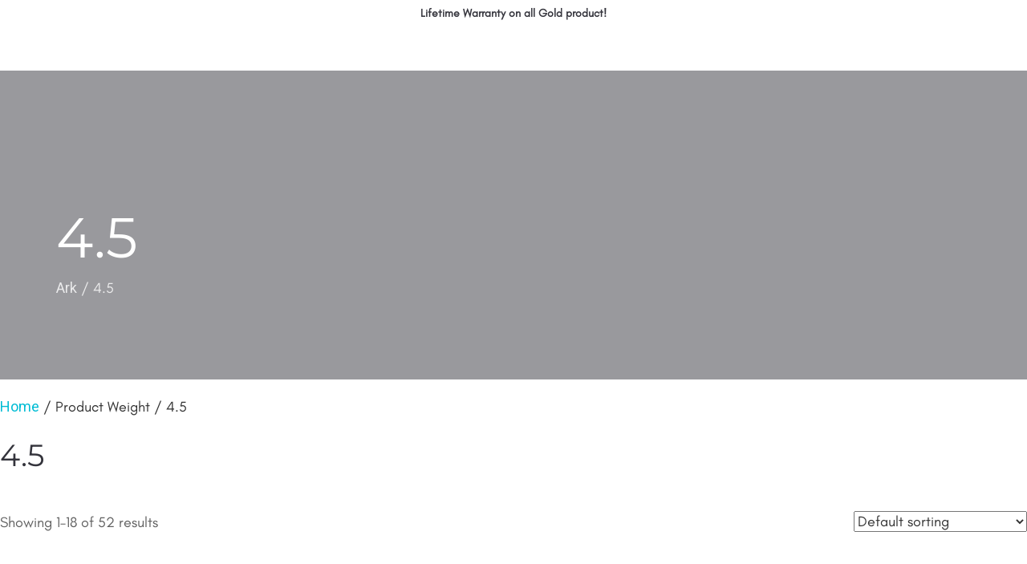

--- FILE ---
content_type: text/html; charset=UTF-8
request_url: https://metalmarketplace.com/3/4-5/
body_size: 28872
content:
<!DOCTYPE html>
<html lang="en-US">
<head>
	<meta charset="UTF-8"/>
	<meta http-equiv="X-UA-Compatible" content="IE=edge">
	<meta name="viewport" content="width=device-width, initial-scale=1">
	<title>4.5 - Metal Marketplace International</title>
<meta name='robots' content='max-image-preview:large' />
	<style>img:is([sizes="auto" i], [sizes^="auto," i]) { contain-intrinsic-size: 3000px 1500px }</style>
	<script type="text/javascript">
var ajaxurl = "https://metalmarketplace.com/wp-admin/admin-ajax.php";
var ff_template_url = "https://metalmarketplace.com/wp-content/themes/ark";
</script>
<link rel='dns-prefetch' href='//fonts.googleapis.com' />
<link rel="alternate" type="application/rss+xml" title="Metal Marketplace International &raquo; Feed" href="https://metalmarketplace.com/feed/" />
<link rel="alternate" type="application/rss+xml" title="Metal Marketplace International &raquo; Comments Feed" href="https://metalmarketplace.com/comments/feed/" />
<link rel="alternate" type="application/rss+xml" title="Metal Marketplace International &raquo; 4.5 Weight Feed" href="https://metalmarketplace.com/3/4-5/feed/" />
<script type="text/javascript">
/* <![CDATA[ */
window._wpemojiSettings = {"baseUrl":"https:\/\/s.w.org\/images\/core\/emoji\/15.0.3\/72x72\/","ext":".png","svgUrl":"https:\/\/s.w.org\/images\/core\/emoji\/15.0.3\/svg\/","svgExt":".svg","source":{"concatemoji":"https:\/\/metalmarketplace.com\/wp-includes\/js\/wp-emoji-release.min.js?ver=6.7.2"}};
/*! This file is auto-generated */
!function(i,n){var o,s,e;function c(e){try{var t={supportTests:e,timestamp:(new Date).valueOf()};sessionStorage.setItem(o,JSON.stringify(t))}catch(e){}}function p(e,t,n){e.clearRect(0,0,e.canvas.width,e.canvas.height),e.fillText(t,0,0);var t=new Uint32Array(e.getImageData(0,0,e.canvas.width,e.canvas.height).data),r=(e.clearRect(0,0,e.canvas.width,e.canvas.height),e.fillText(n,0,0),new Uint32Array(e.getImageData(0,0,e.canvas.width,e.canvas.height).data));return t.every(function(e,t){return e===r[t]})}function u(e,t,n){switch(t){case"flag":return n(e,"\ud83c\udff3\ufe0f\u200d\u26a7\ufe0f","\ud83c\udff3\ufe0f\u200b\u26a7\ufe0f")?!1:!n(e,"\ud83c\uddfa\ud83c\uddf3","\ud83c\uddfa\u200b\ud83c\uddf3")&&!n(e,"\ud83c\udff4\udb40\udc67\udb40\udc62\udb40\udc65\udb40\udc6e\udb40\udc67\udb40\udc7f","\ud83c\udff4\u200b\udb40\udc67\u200b\udb40\udc62\u200b\udb40\udc65\u200b\udb40\udc6e\u200b\udb40\udc67\u200b\udb40\udc7f");case"emoji":return!n(e,"\ud83d\udc26\u200d\u2b1b","\ud83d\udc26\u200b\u2b1b")}return!1}function f(e,t,n){var r="undefined"!=typeof WorkerGlobalScope&&self instanceof WorkerGlobalScope?new OffscreenCanvas(300,150):i.createElement("canvas"),a=r.getContext("2d",{willReadFrequently:!0}),o=(a.textBaseline="top",a.font="600 32px Arial",{});return e.forEach(function(e){o[e]=t(a,e,n)}),o}function t(e){var t=i.createElement("script");t.src=e,t.defer=!0,i.head.appendChild(t)}"undefined"!=typeof Promise&&(o="wpEmojiSettingsSupports",s=["flag","emoji"],n.supports={everything:!0,everythingExceptFlag:!0},e=new Promise(function(e){i.addEventListener("DOMContentLoaded",e,{once:!0})}),new Promise(function(t){var n=function(){try{var e=JSON.parse(sessionStorage.getItem(o));if("object"==typeof e&&"number"==typeof e.timestamp&&(new Date).valueOf()<e.timestamp+604800&&"object"==typeof e.supportTests)return e.supportTests}catch(e){}return null}();if(!n){if("undefined"!=typeof Worker&&"undefined"!=typeof OffscreenCanvas&&"undefined"!=typeof URL&&URL.createObjectURL&&"undefined"!=typeof Blob)try{var e="postMessage("+f.toString()+"("+[JSON.stringify(s),u.toString(),p.toString()].join(",")+"));",r=new Blob([e],{type:"text/javascript"}),a=new Worker(URL.createObjectURL(r),{name:"wpTestEmojiSupports"});return void(a.onmessage=function(e){c(n=e.data),a.terminate(),t(n)})}catch(e){}c(n=f(s,u,p))}t(n)}).then(function(e){for(var t in e)n.supports[t]=e[t],n.supports.everything=n.supports.everything&&n.supports[t],"flag"!==t&&(n.supports.everythingExceptFlag=n.supports.everythingExceptFlag&&n.supports[t]);n.supports.everythingExceptFlag=n.supports.everythingExceptFlag&&!n.supports.flag,n.DOMReady=!1,n.readyCallback=function(){n.DOMReady=!0}}).then(function(){return e}).then(function(){var e;n.supports.everything||(n.readyCallback(),(e=n.source||{}).concatemoji?t(e.concatemoji):e.wpemoji&&e.twemoji&&(t(e.twemoji),t(e.wpemoji)))}))}((window,document),window._wpemojiSettings);
/* ]]> */
</script>
<link rel='stylesheet' id='animate-css' href='https://metalmarketplace.com/wp-content/plugins/fresh-framework//framework/themes/builder/metaBoxThemeBuilder/assets/freshGrid/extern/animate.css/animate.min.css?ver=1.70.0' type='text/css' media='all' />
<link rel='stylesheet' id='ff-freshgrid-css' href='https://metalmarketplace.com/wp-content/plugins/fresh-framework//framework/themes/builder/metaBoxThemeBuilder/assets/freshGrid/freshGrid.css?ver=1.70.0' type='text/css' media='all' />
<style id='wp-emoji-styles-inline-css' type='text/css'>

	img.wp-smiley, img.emoji {
		display: inline !important;
		border: none !important;
		box-shadow: none !important;
		height: 1em !important;
		width: 1em !important;
		margin: 0 0.07em !important;
		vertical-align: -0.1em !important;
		background: none !important;
		padding: 0 !important;
	}
</style>
<link rel='stylesheet' id='wp-block-library-css' href='https://metalmarketplace.com/wp-includes/css/dist/block-library/style.min.css?ver=6.7.2' type='text/css' media='all' />
<style id='classic-theme-styles-inline-css' type='text/css'>
/*! This file is auto-generated */
.wp-block-button__link{color:#fff;background-color:#32373c;border-radius:9999px;box-shadow:none;text-decoration:none;padding:calc(.667em + 2px) calc(1.333em + 2px);font-size:1.125em}.wp-block-file__button{background:#32373c;color:#fff;text-decoration:none}
</style>
<style id='global-styles-inline-css' type='text/css'>
:root{--wp--preset--aspect-ratio--square: 1;--wp--preset--aspect-ratio--4-3: 4/3;--wp--preset--aspect-ratio--3-4: 3/4;--wp--preset--aspect-ratio--3-2: 3/2;--wp--preset--aspect-ratio--2-3: 2/3;--wp--preset--aspect-ratio--16-9: 16/9;--wp--preset--aspect-ratio--9-16: 9/16;--wp--preset--color--black: #000000;--wp--preset--color--cyan-bluish-gray: #abb8c3;--wp--preset--color--white: #ffffff;--wp--preset--color--pale-pink: #f78da7;--wp--preset--color--vivid-red: #cf2e2e;--wp--preset--color--luminous-vivid-orange: #ff6900;--wp--preset--color--luminous-vivid-amber: #fcb900;--wp--preset--color--light-green-cyan: #7bdcb5;--wp--preset--color--vivid-green-cyan: #00d084;--wp--preset--color--pale-cyan-blue: #8ed1fc;--wp--preset--color--vivid-cyan-blue: #0693e3;--wp--preset--color--vivid-purple: #9b51e0;--wp--preset--gradient--vivid-cyan-blue-to-vivid-purple: linear-gradient(135deg,rgba(6,147,227,1) 0%,rgb(155,81,224) 100%);--wp--preset--gradient--light-green-cyan-to-vivid-green-cyan: linear-gradient(135deg,rgb(122,220,180) 0%,rgb(0,208,130) 100%);--wp--preset--gradient--luminous-vivid-amber-to-luminous-vivid-orange: linear-gradient(135deg,rgba(252,185,0,1) 0%,rgba(255,105,0,1) 100%);--wp--preset--gradient--luminous-vivid-orange-to-vivid-red: linear-gradient(135deg,rgba(255,105,0,1) 0%,rgb(207,46,46) 100%);--wp--preset--gradient--very-light-gray-to-cyan-bluish-gray: linear-gradient(135deg,rgb(238,238,238) 0%,rgb(169,184,195) 100%);--wp--preset--gradient--cool-to-warm-spectrum: linear-gradient(135deg,rgb(74,234,220) 0%,rgb(151,120,209) 20%,rgb(207,42,186) 40%,rgb(238,44,130) 60%,rgb(251,105,98) 80%,rgb(254,248,76) 100%);--wp--preset--gradient--blush-light-purple: linear-gradient(135deg,rgb(255,206,236) 0%,rgb(152,150,240) 100%);--wp--preset--gradient--blush-bordeaux: linear-gradient(135deg,rgb(254,205,165) 0%,rgb(254,45,45) 50%,rgb(107,0,62) 100%);--wp--preset--gradient--luminous-dusk: linear-gradient(135deg,rgb(255,203,112) 0%,rgb(199,81,192) 50%,rgb(65,88,208) 100%);--wp--preset--gradient--pale-ocean: linear-gradient(135deg,rgb(255,245,203) 0%,rgb(182,227,212) 50%,rgb(51,167,181) 100%);--wp--preset--gradient--electric-grass: linear-gradient(135deg,rgb(202,248,128) 0%,rgb(113,206,126) 100%);--wp--preset--gradient--midnight: linear-gradient(135deg,rgb(2,3,129) 0%,rgb(40,116,252) 100%);--wp--preset--font-size--small: 13px;--wp--preset--font-size--medium: 20px;--wp--preset--font-size--large: 36px;--wp--preset--font-size--x-large: 42px;--wp--preset--font-family--inter: "Inter", sans-serif;--wp--preset--font-family--cardo: Cardo;--wp--preset--spacing--20: 0.44rem;--wp--preset--spacing--30: 0.67rem;--wp--preset--spacing--40: 1rem;--wp--preset--spacing--50: 1.5rem;--wp--preset--spacing--60: 2.25rem;--wp--preset--spacing--70: 3.38rem;--wp--preset--spacing--80: 5.06rem;--wp--preset--shadow--natural: 6px 6px 9px rgba(0, 0, 0, 0.2);--wp--preset--shadow--deep: 12px 12px 50px rgba(0, 0, 0, 0.4);--wp--preset--shadow--sharp: 6px 6px 0px rgba(0, 0, 0, 0.2);--wp--preset--shadow--outlined: 6px 6px 0px -3px rgba(255, 255, 255, 1), 6px 6px rgba(0, 0, 0, 1);--wp--preset--shadow--crisp: 6px 6px 0px rgba(0, 0, 0, 1);}:where(.is-layout-flex){gap: 0.5em;}:where(.is-layout-grid){gap: 0.5em;}body .is-layout-flex{display: flex;}.is-layout-flex{flex-wrap: wrap;align-items: center;}.is-layout-flex > :is(*, div){margin: 0;}body .is-layout-grid{display: grid;}.is-layout-grid > :is(*, div){margin: 0;}:where(.wp-block-columns.is-layout-flex){gap: 2em;}:where(.wp-block-columns.is-layout-grid){gap: 2em;}:where(.wp-block-post-template.is-layout-flex){gap: 1.25em;}:where(.wp-block-post-template.is-layout-grid){gap: 1.25em;}.has-black-color{color: var(--wp--preset--color--black) !important;}.has-cyan-bluish-gray-color{color: var(--wp--preset--color--cyan-bluish-gray) !important;}.has-white-color{color: var(--wp--preset--color--white) !important;}.has-pale-pink-color{color: var(--wp--preset--color--pale-pink) !important;}.has-vivid-red-color{color: var(--wp--preset--color--vivid-red) !important;}.has-luminous-vivid-orange-color{color: var(--wp--preset--color--luminous-vivid-orange) !important;}.has-luminous-vivid-amber-color{color: var(--wp--preset--color--luminous-vivid-amber) !important;}.has-light-green-cyan-color{color: var(--wp--preset--color--light-green-cyan) !important;}.has-vivid-green-cyan-color{color: var(--wp--preset--color--vivid-green-cyan) !important;}.has-pale-cyan-blue-color{color: var(--wp--preset--color--pale-cyan-blue) !important;}.has-vivid-cyan-blue-color{color: var(--wp--preset--color--vivid-cyan-blue) !important;}.has-vivid-purple-color{color: var(--wp--preset--color--vivid-purple) !important;}.has-black-background-color{background-color: var(--wp--preset--color--black) !important;}.has-cyan-bluish-gray-background-color{background-color: var(--wp--preset--color--cyan-bluish-gray) !important;}.has-white-background-color{background-color: var(--wp--preset--color--white) !important;}.has-pale-pink-background-color{background-color: var(--wp--preset--color--pale-pink) !important;}.has-vivid-red-background-color{background-color: var(--wp--preset--color--vivid-red) !important;}.has-luminous-vivid-orange-background-color{background-color: var(--wp--preset--color--luminous-vivid-orange) !important;}.has-luminous-vivid-amber-background-color{background-color: var(--wp--preset--color--luminous-vivid-amber) !important;}.has-light-green-cyan-background-color{background-color: var(--wp--preset--color--light-green-cyan) !important;}.has-vivid-green-cyan-background-color{background-color: var(--wp--preset--color--vivid-green-cyan) !important;}.has-pale-cyan-blue-background-color{background-color: var(--wp--preset--color--pale-cyan-blue) !important;}.has-vivid-cyan-blue-background-color{background-color: var(--wp--preset--color--vivid-cyan-blue) !important;}.has-vivid-purple-background-color{background-color: var(--wp--preset--color--vivid-purple) !important;}.has-black-border-color{border-color: var(--wp--preset--color--black) !important;}.has-cyan-bluish-gray-border-color{border-color: var(--wp--preset--color--cyan-bluish-gray) !important;}.has-white-border-color{border-color: var(--wp--preset--color--white) !important;}.has-pale-pink-border-color{border-color: var(--wp--preset--color--pale-pink) !important;}.has-vivid-red-border-color{border-color: var(--wp--preset--color--vivid-red) !important;}.has-luminous-vivid-orange-border-color{border-color: var(--wp--preset--color--luminous-vivid-orange) !important;}.has-luminous-vivid-amber-border-color{border-color: var(--wp--preset--color--luminous-vivid-amber) !important;}.has-light-green-cyan-border-color{border-color: var(--wp--preset--color--light-green-cyan) !important;}.has-vivid-green-cyan-border-color{border-color: var(--wp--preset--color--vivid-green-cyan) !important;}.has-pale-cyan-blue-border-color{border-color: var(--wp--preset--color--pale-cyan-blue) !important;}.has-vivid-cyan-blue-border-color{border-color: var(--wp--preset--color--vivid-cyan-blue) !important;}.has-vivid-purple-border-color{border-color: var(--wp--preset--color--vivid-purple) !important;}.has-vivid-cyan-blue-to-vivid-purple-gradient-background{background: var(--wp--preset--gradient--vivid-cyan-blue-to-vivid-purple) !important;}.has-light-green-cyan-to-vivid-green-cyan-gradient-background{background: var(--wp--preset--gradient--light-green-cyan-to-vivid-green-cyan) !important;}.has-luminous-vivid-amber-to-luminous-vivid-orange-gradient-background{background: var(--wp--preset--gradient--luminous-vivid-amber-to-luminous-vivid-orange) !important;}.has-luminous-vivid-orange-to-vivid-red-gradient-background{background: var(--wp--preset--gradient--luminous-vivid-orange-to-vivid-red) !important;}.has-very-light-gray-to-cyan-bluish-gray-gradient-background{background: var(--wp--preset--gradient--very-light-gray-to-cyan-bluish-gray) !important;}.has-cool-to-warm-spectrum-gradient-background{background: var(--wp--preset--gradient--cool-to-warm-spectrum) !important;}.has-blush-light-purple-gradient-background{background: var(--wp--preset--gradient--blush-light-purple) !important;}.has-blush-bordeaux-gradient-background{background: var(--wp--preset--gradient--blush-bordeaux) !important;}.has-luminous-dusk-gradient-background{background: var(--wp--preset--gradient--luminous-dusk) !important;}.has-pale-ocean-gradient-background{background: var(--wp--preset--gradient--pale-ocean) !important;}.has-electric-grass-gradient-background{background: var(--wp--preset--gradient--electric-grass) !important;}.has-midnight-gradient-background{background: var(--wp--preset--gradient--midnight) !important;}.has-small-font-size{font-size: var(--wp--preset--font-size--small) !important;}.has-medium-font-size{font-size: var(--wp--preset--font-size--medium) !important;}.has-large-font-size{font-size: var(--wp--preset--font-size--large) !important;}.has-x-large-font-size{font-size: var(--wp--preset--font-size--x-large) !important;}
:where(.wp-block-post-template.is-layout-flex){gap: 1.25em;}:where(.wp-block-post-template.is-layout-grid){gap: 1.25em;}
:where(.wp-block-columns.is-layout-flex){gap: 2em;}:where(.wp-block-columns.is-layout-grid){gap: 2em;}
:root :where(.wp-block-pullquote){font-size: 1.5em;line-height: 1.6;}
</style>
<link rel='stylesheet' id='woof-css' href='https://metalmarketplace.com/wp-content/plugins/woocommerce-products-filter/css/front.css?ver=1.3.4.4' type='text/css' media='all' />
<style id='woof-inline-css' type='text/css'>

.woof_products_top_panel li span, .woof_products_top_panel2 li span{background: url(https://metalmarketplace.com/wp-content/plugins/woocommerce-products-filter/img/delete.png);background-size: 14px 14px;background-repeat: no-repeat;background-position: right;}
.woof_edit_view{
                    display: none;
                }

</style>
<link rel='stylesheet' id='chosen-drop-down-css' href='https://metalmarketplace.com/wp-content/plugins/woocommerce-products-filter/js/chosen/chosen.min.css?ver=1.3.4.4' type='text/css' media='all' />
<link rel='stylesheet' id='icheck-jquery-color-flat-css' href='https://metalmarketplace.com/wp-content/plugins/woocommerce-products-filter/js/icheck/skins/flat/_all.css?ver=1.3.4.4' type='text/css' media='all' />
<link rel='stylesheet' id='icheck-jquery-color-square-css' href='https://metalmarketplace.com/wp-content/plugins/woocommerce-products-filter/js/icheck/skins/square/_all.css?ver=1.3.4.4' type='text/css' media='all' />
<link rel='stylesheet' id='icheck-jquery-color-minimal-css' href='https://metalmarketplace.com/wp-content/plugins/woocommerce-products-filter/js/icheck/skins/minimal/_all.css?ver=1.3.4.4' type='text/css' media='all' />
<link rel='stylesheet' id='woof_by_author_html_items-css' href='https://metalmarketplace.com/wp-content/plugins/woocommerce-products-filter/ext/by_author/css/by_author.css?ver=1.3.4.4' type='text/css' media='all' />
<link rel='stylesheet' id='woof_by_instock_html_items-css' href='https://metalmarketplace.com/wp-content/plugins/woocommerce-products-filter/ext/by_instock/css/by_instock.css?ver=1.3.4.4' type='text/css' media='all' />
<link rel='stylesheet' id='woof_by_onsales_html_items-css' href='https://metalmarketplace.com/wp-content/plugins/woocommerce-products-filter/ext/by_onsales/css/by_onsales.css?ver=1.3.4.4' type='text/css' media='all' />
<link rel='stylesheet' id='woof_by_text_html_items-css' href='https://metalmarketplace.com/wp-content/plugins/woocommerce-products-filter/ext/by_text/assets/css/front.css?ver=1.3.4.4' type='text/css' media='all' />
<link rel='stylesheet' id='woof_label_html_items-css' href='https://metalmarketplace.com/wp-content/plugins/woocommerce-products-filter/ext/label/css/html_types/label.css?ver=1.3.4.4' type='text/css' media='all' />
<link rel='stylesheet' id='woof_select_radio_check_html_items-css' href='https://metalmarketplace.com/wp-content/plugins/woocommerce-products-filter/ext/select_radio_check/css/html_types/select_radio_check.css?ver=1.3.4.4' type='text/css' media='all' />
<link rel='stylesheet' id='woof_sd_html_items_checkbox-css' href='https://metalmarketplace.com/wp-content/plugins/woocommerce-products-filter/ext/smart_designer/css/elements/checkbox.css?ver=1.3.4.4' type='text/css' media='all' />
<link rel='stylesheet' id='woof_sd_html_items_radio-css' href='https://metalmarketplace.com/wp-content/plugins/woocommerce-products-filter/ext/smart_designer/css/elements/radio.css?ver=1.3.4.4' type='text/css' media='all' />
<link rel='stylesheet' id='woof_sd_html_items_switcher-css' href='https://metalmarketplace.com/wp-content/plugins/woocommerce-products-filter/ext/smart_designer/css/elements/switcher.css?ver=1.3.4.4' type='text/css' media='all' />
<link rel='stylesheet' id='woof_sd_html_items_color-css' href='https://metalmarketplace.com/wp-content/plugins/woocommerce-products-filter/ext/smart_designer/css/elements/color.css?ver=1.3.4.4' type='text/css' media='all' />
<link rel='stylesheet' id='woof_sd_html_items_tooltip-css' href='https://metalmarketplace.com/wp-content/plugins/woocommerce-products-filter/ext/smart_designer/css/tooltip.css?ver=1.3.4.4' type='text/css' media='all' />
<link rel='stylesheet' id='woof_sd_html_items_front-css' href='https://metalmarketplace.com/wp-content/plugins/woocommerce-products-filter/ext/smart_designer/css/front.css?ver=1.3.4.4' type='text/css' media='all' />
<link rel='stylesheet' id='woof-switcher23-css' href='https://metalmarketplace.com/wp-content/plugins/woocommerce-products-filter/css/switcher.css?ver=1.3.4.4' type='text/css' media='all' />
<link rel='stylesheet' id='woocommerce-layout-css' href='https://metalmarketplace.com/wp-content/plugins/woocommerce/assets/css/woocommerce-layout.css?ver=9.5.1' type='text/css' media='all' />
<link rel='stylesheet' id='woocommerce-smallscreen-css' href='https://metalmarketplace.com/wp-content/plugins/woocommerce/assets/css/woocommerce-smallscreen.css?ver=9.5.1' type='text/css' media='only screen and (max-width: 768px)' />
<link rel='stylesheet' id='woocommerce-general-css' href='https://metalmarketplace.com/wp-content/plugins/woocommerce/assets/css/woocommerce.css?ver=9.5.1' type='text/css' media='all' />
<style id='woocommerce-inline-inline-css' type='text/css'>
.woocommerce form .form-row .required { visibility: visible; }
</style>
<link rel='stylesheet' id='ywctm-frontend-css' href='https://metalmarketplace.com/wp-content/plugins/yith-woocommerce-catalog-mode-premium/assets/css/frontend.min.css?ver=2.28.0' type='text/css' media='all' />
<style id='ywctm-frontend-inline-css' type='text/css'>
.woocommerce-variation-price{display: none !important}
</style>
<link rel='stylesheet' id='ywctm-button-label-css' href='https://metalmarketplace.com/wp-content/plugins/yith-woocommerce-catalog-mode-premium/assets/css/button-label.min.css?ver=2.28.0' type='text/css' media='all' />
<style id='ywctm-button-label-inline-css' type='text/css'>
.ywctm-button-2109 .ywctm-custom-button {color:rgb(0,0,0);background-color:rgb(255,255,255);border-style:solid;border-color:rgb(255,255,255);border-radius:0 0 0 0;border-width:1px 1px 1px 1px;margin:0 0 0 0;padding:5px 10px 5px 10px;max-width:max-content;}.ywctm-button-2109 .ywctm-custom-button:hover {color:#4b4b4b;background-color:rgb(255,255,255);border-color:rgb(255,255,255);}.ywctm-button-2108 .ywctm-custom-button {color:#247390;background-color:#ffffff;border-style:solid;border-color:#247390;border-radius:0 0 0 0;border-width:1px 1px 1px 1px;margin:0px 0px 0px 0px;padding:5px 10px 5px 10px;max-width:150px;}.ywctm-button-2108 .ywctm-custom-button:hover {color:#ffffff;background-color:#247390;border-color:#247390;}.ywctm-button-2107 .ywctm-custom-button {color:#ffffff;background-color:#36809a;border-style:solid;border-color:#247390;border-radius:0 0 0 0;border-width:1px 1px 1px 1px;margin:0px 0px 0px 0px;padding:5px 10px 5px 10px;max-width:200px;}.ywctm-button-2107 .ywctm-custom-button:hover {color:#ffffff;background-color:#36809a;border-color:#247390;}.ywctm-button-2106 .ywctm-custom-button {color:rgb(255,255,255);background-color:rgb(8,32,64);border-style:solid;border-color:rgb(8,32,64);border-radius:0 0 0 0;border-width:1px 1px 1px 1px;margin:0 0 0 0;padding:5px 10px 5px 10px;max-width:200px;}.ywctm-button-2106 .ywctm-custom-button:hover {color:#ffffff;background-color:rgb(0,0,102);border-color:rgb(0,0,102);}
</style>
<link rel='stylesheet' id='bootstrap-css' href='https://metalmarketplace.com/wp-content/themes/ark/assets/plugins/bootstrap/css/bootstrap.min.css?ver=3.3.6' type='text/css' media='all' />
<link rel='stylesheet' id='jquery.mCustomScrollbar-css' href='https://metalmarketplace.com/wp-content/themes/ark/assets/plugins/scrollbar/jquery.mCustomScrollbar.css?ver=3.1.12' type='text/css' media='all' />
<link rel='stylesheet' id='owl.carousel-css' href='https://metalmarketplace.com/wp-content/themes/ark/assets/plugins/owl-carousel/assets/owl.carousel.css?ver=1.3.2' type='text/css' media='all' />
<link rel='stylesheet' id='magnific-popup-css' href='https://metalmarketplace.com/wp-content/themes/ark/assets/plugins/magnific-popup/magnific-popup.css?ver=1.1.0' type='text/css' media='all' />
<link rel='stylesheet' id='cubeportfolio-css' href='https://metalmarketplace.com/wp-content/themes/ark/assets/plugins/cubeportfolio/css/cubeportfolio.min.css?ver=3.8.0' type='text/css' media='all' />
<link rel='stylesheet' id='freshframework-font-awesome4-css' href='https://metalmarketplace.com/wp-content/plugins/fresh-framework///framework/extern/iconfonts/ff-font-awesome4/ff-font-awesome4.css?ver=6.7.2' type='text/css' media='all' />
<link rel='stylesheet' id='freshframework-font-et-line-css' href='https://metalmarketplace.com/wp-content/plugins/fresh-framework///framework/extern/iconfonts/ff-font-et-line/ff-font-et-line.css?ver=6.7.2' type='text/css' media='all' />
<link rel='stylesheet' id='freshframework-simple-line-icons-css' href='https://metalmarketplace.com/wp-content/plugins/fresh-framework///framework/extern/iconfonts/ff-font-simple-line-icons/ff-font-simple-line-icons.css?ver=6.7.2' type='text/css' media='all' />
<link rel='stylesheet' id='ark-one-page-business-css' href='https://metalmarketplace.com/wp-content/themes/ark/assets/css/one-page-business.css?ver=6.7.2' type='text/css' media='all' />
<link rel='stylesheet' id='ark-landing-css' href='https://metalmarketplace.com/wp-content/themes/ark/assets/css/landing.css?ver=6.7.2' type='text/css' media='all' />
<link rel='stylesheet' id='ark-style-css' href='https://metalmarketplace.com/wp-content/themes/ark/style.css?ver=6.7.2' type='text/css' media='all' />
<style id='ark-style-inline-css' type='text/css'>
@font-face {
/* custom-font-1 */
font-family: 'custom-font-family-1';
src:
url('/wp-content/my-custom-fonts/GlacialIndifference-Regular.otf') format('truetype')
;
}

@font-face {
/* custom-font-2 */
font-family: 'custom-font-family-2';
src:
url('/wp-content/my-custom-fonts/Montserrat-Regular.ttf') format('truetype')
;
}

body,p,.ff-richtext,li,li a,a,h1, h2, h3, h4, h5, h6 ,.progress-box-v1 .progress-title,.progress-box-v2 .progress-title,.team-v5-progress-box .progress-title,.pricing-list-v1 .pricing-list-v1-header-title,.team-v3 .progress-box .progress-title,.rating-container .caption > .label,.theme-portfolio .cbp-l-filters-alignRight,.theme-portfolio .cbp-l-filters-alignLeft,.theme-portfolio .cbp-l-filters-alignCenter,.theme-portfolio .cbp-filter-item,.theme-portfolio .cbp-l-loadMore-button .cbp-l-loadMore-link,.theme-portfolio .cbp-l-loadMore-button .cbp-l-loadMore-button-link,.theme-portfolio .cbp-l-loadMore-text .cbp-l-loadMore-link,.theme-portfolio .cbp-l-loadMore-text .cbp-l-loadMore-button-link,.theme-portfolio-v2 .cbp-l-filters-alignRight .cbp-filter-item,.theme-portfolio-v3 .cbp-l-filters-button .cbp-filter-item,.zeus .tp-bullet-title{font-family:'Roboto',Arial,sans-serif}

.blog-classic .blog-classic-label,.blog-classic .blog-classic-subtitle,.blog-grid .blog-grid-title-el,.blog-grid .blog-grid-title-el .blog-grid-title-link,.blog-grid .blog-grid-supplemental-title,.op-b-blog .blog-grid-supplemental-title,.blog-grid .blog-grid-supplemental-category,.blog-grid-supplemental .blog-grid-supplemental-title a,.blog-teaser .blog-teaser-category .blog-teaser-category-title,.blog-teaser .blog-teaser-category .blog-teaser-category-title a,.news-v8 .news-v8-category a,.news-v1 .news-v1-heading .news-v1-heading-title > a,.news-v1 .news-v1-quote:before,.news-v2 .news-v2-subtitle,.news-v2 .news-v2-subtitle a,.ff-news-v3-meta-data,.ff-news-v3-meta-data a,.news-v3 .news-v3-content .news-v3-subtitle,.news-v6 .news-v6-subtitle,.news-v7 .news-v7-subtitle,.news-v8 .news-v8-category,.blog-simple-slider .op-b-blog-title,.blog-simple-slider .op-b-blog-title a,.heading-v1 .heading-v1-title,.heading-v1 .heading-v1-title p,.testimonials-v7 .testimonials-v7-title .sign,.team-v3 .team-v3-member-position,.heading-v1 .heading-v1-subtitle,.heading-v1 .heading-v1-subtitle p,.heading-v2 .heading-v2-text,.heading-v2 .heading-v2-text p,.heading-v3 .heading-v3-text,.heading-v3 .heading-v3-text p,.heading-v4 .heading-v4-subtitle,.heading-v4 .heading-v4-subtitle p,.newsletter-v2 .newsletter-v2-title span.sign,.quote-socials-v1 .quote-socials-v1-quote,.quote-socials-v1 .quote-socials-v1-quote p,.sliding-bg .sliding-bg-title,.timeline-v4 .timeline-v4-subtitle, .timeline-v4 .timeline-v4-subtitle a,.counters-v2 .counters-v2-subtitle,.icon-box-v2 .icon-box-v2-body-subtitle,.i-banner-v1 .i-banner-v1-heading .i-banner-v1-member-position,.i-banner-v1 .i-banner-v1-quote,.i-banner-v3 .i-banner-v3-subtitle,.newsletter-v2 .newsletter-v2-title:before,.piechart-v1 .piechart-v1-body .piechart-v1-body-subtitle,.pricing-list-v1 .pricing-list-v1-body .pricing-list-v1-header-subtitle,.pricing-list-v2 .pricing-list-v2-header-title,.pricing-list-v3 .pricing-list-v3-text,.promo-block-v2 .promo-block-v2-text,.promo-block-v2 .promo-block-v2-text p,.promo-block-v3 .promo-block-v3-subtitle,.services-v1 .services-v1-subtitle,.services-v10 .services-v10-no,.services-v11 .services-v11-subtitle,.slider-block-v1 .slider-block-v1-subtitle,.team-v3 .team-v3-header .team-v3-member-position,.team-v4 .team-v4-content .team-v4-member-position,.testimonials-v1 .testimonials-v1-author-position,.testimonials-v3 .testimonials-v3-subtitle:before,.testimonials-v3 .testimonials-v3-subtitle span.sign,.testimonials-v3 .testimonials-v3-author,.testimonials-v5 .testimonials-v5-quote-text,.testimonials-v5 .testimonials-v5-quote-text p,.testimonials-v6 .testimonials-v6-element .testimonials-v6-position,.testimonials-v6 .testimonials-v6-quote-text,.testimonials-v6 .testimonials-v6-quote-text p,.testimonials-v7 .testimonials-v7-title:before,.testimonials-v7 .testimonials-v7-author,.testimonials-v7-title-span,.footer .footer-testimonials .footer-testimonials-quote:before,.animated-headline-v1 .animated-headline-v1-subtitle,.news-v3 .news-v3-content .news-v3-subtitle,.news-v3 .news-v3-content .news-v3-subtitle a,.theme-ci-v1 .theme-ci-v1-item .theme-ci-v1-title{font-family:null,Arial,sans-serif}

code, kbd, pre, samp{font-family:'Courier New', Courier, monospace,Arial,sans-serif}

.custom-font-1{font-family:Arial, Helvetica, sans-serif,Arial,sans-serif}

.custom-font-2{font-family:Arial, Helvetica, sans-serif,Arial,sans-serif}

.custom-font-3{font-family:Arial, Helvetica, sans-serif,Arial,sans-serif}

.custom-font-4{font-family:Arial, Helvetica, sans-serif,Arial,sans-serif}

.custom-font-5{font-family:Arial, Helvetica, sans-serif,Arial,sans-serif}

.custom-font-6{font-family:Arial, Helvetica, sans-serif,Arial,sans-serif}

.custom-font-7{font-family:Arial, Helvetica, sans-serif,Arial,sans-serif}

.custom-font-8{font-family:Arial, Helvetica, sans-serif,Arial,sans-serif}


</style>
<link rel='stylesheet' id='ark-style-child-css' href='https://metalmarketplace.com/wp-content/themes/ark-child/style.css?ver=6.7.2' type='text/css' media='all' />
<link rel='stylesheet' id='ark-google-fonts-css' href='//fonts.googleapis.com/css?family=Roboto%3A300%2C400%2C500%2C600%2C700%2C300i%2C400i%2C700i%7Cnull%3A300%2C400%2C500%2C600%2C700%2C300i%2C400i%2C700i&#038;subset=cyrillic%2Ccyrillic-ext%2Cgreek%2Cgreek-ext%2Clatin%2Clatin-ext%2Cvietnamese&#038;ver=1.70.0' type='text/css' media='all' />
<link rel='stylesheet' id='ark-woocommerce-css' href='https://metalmarketplace.com/wp-content/themes/ark/woocommerce/woocommerce.css?ver=6.7.2' type='text/css' media='all' />
<link rel='stylesheet' id='ark-colors-css' href='https://metalmarketplace.com/wp-content/uploads/freshframework/css/colors.css?ver=6.7.2' type='text/css' media='all' />
<link rel='stylesheet' id='twentytwenty-css' href='https://metalmarketplace.com/wp-content/themes/ark/assets/plugins/twentytwenty/css/twentytwenty.css?ver=6.7.2' type='text/css' media='all' />
<link rel='stylesheet' id='awcfe-frontend-css' href='https://metalmarketplace.com/wp-content/plugins/checkout-field-editor-and-manager-for-woocommerce/assets/css/frontend.css?ver=2.2.15' type='text/css' media='all' />
<script type="text/javascript" id="woof-husky-js-extra">
/* <![CDATA[ */
var woof_husky_txt = {"ajax_url":"https:\/\/metalmarketplace.com\/wp-admin\/admin-ajax.php","plugin_uri":"https:\/\/metalmarketplace.com\/wp-content\/plugins\/woocommerce-products-filter\/ext\/by_text\/","loader":"https:\/\/metalmarketplace.com\/wp-content\/plugins\/woocommerce-products-filter\/ext\/by_text\/assets\/img\/ajax-loader.gif","not_found":"Nothing found!","prev":"Prev","next":"Next","site_link":"https:\/\/metalmarketplace.com","default_data":{"placeholder":"","behavior":"title","search_by_full_word":0,"autocomplete":1,"how_to_open_links":0,"taxonomy_compatibility":0,"sku_compatibility":0,"custom_fields":"","search_desc_variant":0,"view_text_length":10,"min_symbols":3,"max_posts":10,"image":"","notes_for_customer":"","template":"default","max_open_height":300,"page":0}};
/* ]]> */
</script>
<script type="text/javascript" src="https://metalmarketplace.com/wp-content/plugins/woocommerce-products-filter/ext/by_text/assets/js/husky.js?ver=1.3.4.4" id="woof-husky-js"></script>
<script type="text/javascript" src="https://metalmarketplace.com/wp-includes/js/jquery/jquery.min.js?ver=3.7.1" id="jquery-core-js"></script>
<script type="text/javascript" src="https://metalmarketplace.com/wp-includes/js/jquery/jquery-migrate.min.js?ver=3.4.1" id="jquery-migrate-js"></script>
<script type="text/javascript" src="https://metalmarketplace.com/wp-content/plugins/woocommerce/assets/js/jquery-blockui/jquery.blockUI.min.js?ver=2.7.0-wc.9.5.1" id="jquery-blockui-js" defer="defer" data-wp-strategy="defer"></script>
<script type="text/javascript" id="wc-add-to-cart-js-extra">
/* <![CDATA[ */
var wc_add_to_cart_params = {"ajax_url":"\/wp-admin\/admin-ajax.php","wc_ajax_url":"\/?wc-ajax=%%endpoint%%","i18n_view_cart":"View cart","cart_url":"https:\/\/metalmarketplace.com\/cart-2\/","is_cart":"","cart_redirect_after_add":"no"};
/* ]]> */
</script>
<script type="text/javascript" src="https://metalmarketplace.com/wp-content/plugins/woocommerce/assets/js/frontend/add-to-cart.min.js?ver=9.5.1" id="wc-add-to-cart-js" defer="defer" data-wp-strategy="defer"></script>
<script type="text/javascript" src="https://metalmarketplace.com/wp-content/plugins/woocommerce/assets/js/js-cookie/js.cookie.min.js?ver=2.1.4-wc.9.5.1" id="js-cookie-js" defer="defer" data-wp-strategy="defer"></script>
<script type="text/javascript" id="woocommerce-js-extra">
/* <![CDATA[ */
var woocommerce_params = {"ajax_url":"\/wp-admin\/admin-ajax.php","wc_ajax_url":"\/?wc-ajax=%%endpoint%%"};
/* ]]> */
</script>
<script type="text/javascript" src="https://metalmarketplace.com/wp-content/plugins/woocommerce/assets/js/frontend/woocommerce.min.js?ver=9.5.1" id="woocommerce-js" defer="defer" data-wp-strategy="defer"></script>
<script type="text/javascript" src="https://metalmarketplace.com/wp-content/plugins/yith-woocommerce-catalog-mode-premium/assets/js/button-label-frontend.min.js?ver=2.28.0" id="ywctm-button-label-js"></script>
<!--[if lt IE 9]>
<script type="text/javascript" src="https://metalmarketplace.com/wp-content/themes/ark/assets/plugins/html5shiv.js?ver=3.7.3" id="ie_html5shiv-js"></script>
<![endif]-->
<!--[if lt IE 9]>
<script type="text/javascript" src="https://metalmarketplace.com/wp-content/themes/ark/assets/plugins/respond.min.js?ver=1.1.0" id="respond-js"></script>
<![endif]-->
<link rel="https://api.w.org/" href="https://metalmarketplace.com/wp-json/" /><link rel="EditURI" type="application/rsd+xml" title="RSD" href="https://metalmarketplace.com/xmlrpc.php?rsd" />
<meta name="generator" content="WordPress 6.7.2" />
<meta name="generator" content="WooCommerce 9.5.1" />
	<noscript><style>.woocommerce-product-gallery{ opacity: 1 !important; }</style></noscript>
	<style class='wp-fonts-local' type='text/css'>
@font-face{font-family:Inter;font-style:normal;font-weight:300 900;font-display:fallback;src:url('https://metalmarketplace.com/wp-content/plugins/woocommerce/assets/fonts/Inter-VariableFont_slnt,wght.woff2') format('woff2');font-stretch:normal;}
@font-face{font-family:Cardo;font-style:normal;font-weight:400;font-display:fallback;src:url('https://metalmarketplace.com/wp-content/plugins/woocommerce/assets/fonts/cardo_normal_400.woff2') format('woff2');}
</style>
<style type="text/css">
.woocommerce .widget_price_filter .ui-slider .ui-slider-range,
.woocommerce .widget_price_filter .ui-slider .ui-slider-handle {
    background-color: #d4a190;
}

.woocommerce .widget_price_filter .price_slider_wrapper .ui-widget-content {
    background-color: #d2d6d9;
}

/** Generic Typo START */
html,body{-webkit-font-smoothing:antialiased!important;-moz-osx-font-smoothing:grayscale!important}
@media screen and (min-width:1200px){
body,p,p.fg-text-dark,.lists-base>li,.ff-form-input,.accordion-v2 .panel-body,.accordion-v2 .panel-title>a,li,li a{font-family:'custom-font-family-1'!important;line-height:1.6;font-size:18px}
}
@media screen and (max-width:1199px){
body,p,p.fg-text-dark,.lists-base>li,.ff-form-input,.accordion-v2 .panel-body,.accordion-v2 .panel-title>a,li,li a{font-family:'custom-font-family-1'!important;line-height:1.6;font-size:17px}
}
h1,h1>a,.fg-text-dark.h1,h1.fg-text-dark.fg-heading{font-family:'custom-font-family-2'}
@media screen and (max-width:767px){
h1,h1>a,.fg-text-dark.h1,h1.fg-text-dark.fg-heading{font-size:30px;line-height:1.4}
.testimonial-text.fg-paragraph{font-size:20px;font-style:italic;font-family:Georgia,serif,Arial,sans-serif}
}
@media screen and (min-width:768px) and (max-width:991px){
h1,h1>a,.fg-text-dark.h1,h1.fg-text-dark.fg-heading{font-size: 34px;line-height:1.4}
.testimonial-text.fg-paragraph{font-size:20px;font-style:italic;font-family:Georgia,serif,Arial,sans-serif}
}
@media screen and (min-width:992px) and (max-width:1199px){
h1,h1>a,.fg-text-dark.h1,h1.fg-text-dark.fg-heading{font-size:38px;line-height:1.4}
.testimonial-text.fg-paragraph{font-size:20px;font-style:italic;font-family:Georgia,serif,Arial,sans-serif}
}
@media screen and (min-width:1200px){
h1,h1>a,.fg-text-dark.h1,h1.fg-text-dark.fg-heading{font-size:38px;line-height:1.4}
.testimonial-text.fg-paragraph{font-size:24px;font-style:italic;font-family:Georgia,serif,Arial,sans-serif}
}
h2,h2>a{font-family:'custom-font-family-2'!important;font-size:30px;line-height:1.4}
h3,h3>a{font-family:'custom-font-family-2'!important;font-size:28px;}
h4,h4>a{font-family:'custom-font-family-2'!important;font-size:22px;}
h5,h5>a{font-family:'custom-font-family-2'!important;font-size:18px;letter-spacing:2px}
h6,h6>a{font-family:'custom-font-family-2'!important;letter-spacing:2px;font-weight:bold}
.btn-text{white-space:normal}



/** Generic Typo END */
.woocommerce-loop-product__title{
    
    display: contents !important;
}
 
 
 


.woocommerce table.shop_attributes th {
  
    font-weight: 600;
    font-size: 16px;
    color: #898b8d;
    padding: 8px;
    margin: 0;
    line-height: 1.5;
}
.woocommerce table.shop_attributes td {
  
    font-style: normal;
    font-size: 16px;
    color: #ffffff;
}

.woocommerce div.product .woocommerce-tabs ul.tabs {
    list-style: none;
    padding: 0 0 0 1em;
    margin: 0 0 1.618em;
    overflow: hidden;
    position: relative;
    display: none;
}

.panel {
   
    background-color: #fff;
    border-left: 1px grey; 
    border-radius: 0;
    -webkit-box-shadow: 0 0 0 rgb(0 0 0 / 0%);
    box-shadow: 0 0 0 rgb(0 0 0 / 0%); */
}

/*Remove Instock message from variable product, by making font size 0px*/
.woocommerce div.product p.stock

{
    font-size: 0px;
}

/*Remove word "optional' from checkout fields"*/
.optional
{
    font-size: 0px;
}


/*Remove loopa icon from shop page*/
.woof_show_auto_form woof_btn_default
{
    font-size: 0px;
    width: 0px;
    height: 0px;
}

.woof_show_auto_form, .woof_hide_auto_form
{
      font-size: 0px;
    width: 0px;
    height: 0px;
}

#ship-to-different-address{
    
    display:none;
}
/*Enable this when you enable shipping
.woocommerce-shipping-fields{
    margin-top:-20px;
}
*/
}
}




</style>
<!-- Favicon -->
<link rel="apple-touch-icon-precomposed" sizes="57x57" href="https://metalmarketplace.com/wp-content/uploads/freshframework/ff_fresh_favicon/favicon_57x57--2022_10_10__08_13_47.png"> <!-- iPhone iOS ≤ 6 favicon -->
<link rel="apple-touch-icon-precomposed" sizes="114x114" href="https://metalmarketplace.com/wp-content/uploads/freshframework/ff_fresh_favicon/favicon_114x114--2022_10_10__08_13_47.png"> <!-- iPhone iOS ≤ 6 Retina favicon -->
<link rel="apple-touch-icon-precomposed" sizes="72x72" href="https://metalmarketplace.com/wp-content/uploads/freshframework/ff_fresh_favicon/favicon_72x72--2022_10_10__08_13_47.png"> <!-- iPad iOS ≤ 6 favicon -->
<link rel="apple-touch-icon-precomposed" sizes="144x144" href="https://metalmarketplace.com/wp-content/uploads/freshframework/ff_fresh_favicon/favicon_144x144--2022_10_10__08_13_47.png"> <!-- iPad iOS ≤ 6 Retina favicon -->
<link rel="apple-touch-icon-precomposed" sizes="60x60" href="https://metalmarketplace.com/wp-content/uploads/freshframework/ff_fresh_favicon/favicon_60x60--2022_10_10__08_13_47.png"> <!-- iPhone iOS ≥ 7 favicon -->
<link rel="apple-touch-icon-precomposed" sizes="120x120" href="https://metalmarketplace.com/wp-content/uploads/freshframework/ff_fresh_favicon/favicon_120x120--2022_10_10__08_13_47.png"> <!-- iPhone iOS ≥ 7 Retina favicon -->
<link rel="apple-touch-icon-precomposed" sizes="76x76" href="https://metalmarketplace.com/wp-content/uploads/freshframework/ff_fresh_favicon/favicon_76x76--2022_10_10__08_13_47.png"> <!-- iPad iOS ≥ 7 favicon -->
<link rel="apple-touch-icon-precomposed" sizes="152x152" href="https://metalmarketplace.com/wp-content/uploads/freshframework/ff_fresh_favicon/favicon_152x152--2022_10_10__08_13_47.png"> <!-- iPad iOS ≥ 7 Retina favicon -->
<link rel="icon" type="image/png" sizes="196x196" href="https://metalmarketplace.com/wp-content/uploads/freshframework/ff_fresh_favicon/favicon_196x196--2022_10_10__08_13_47.png"> <!-- Android Chrome M31+ favicon -->
<link rel="icon" type="image/png" sizes="160x160" href="https://metalmarketplace.com/wp-content/uploads/freshframework/ff_fresh_favicon/favicon_160x160--2022_10_10__08_13_47.png"> <!-- Opera Speed Dial ≤ 12 favicon -->
<link rel="icon" type="image/png" sizes="96x96" href="https://metalmarketplace.com/wp-content/uploads/freshframework/ff_fresh_favicon/favicon_96x96--2022_10_10__08_13_47.png"> <!-- Google TV favicon -->
<link rel="icon" type="image/png" sizes="32x32" href="https://metalmarketplace.com/wp-content/uploads/freshframework/ff_fresh_favicon/favicon_32x32--2022_10_10__08_13_47.png"> <!-- Default medium favicon -->
<link rel="icon" type="image/png" sizes="16x16" href="https://metalmarketplace.com/wp-content/uploads/freshframework/ff_fresh_favicon/favicon_16x16--2022_10_10__08_13_47.png"> <!-- Default small favicon -->
<meta name="msapplication-TileColor" content="#FFFFFF" > <!-- IE10 Windows 8.0 favicon -->
<link rel="shortcut icon" href="https://metalmarketplace.com/wp-content/uploads/freshframework/ff_fresh_favicon/icon2022_10_10__08_13_47.ico" /> <!-- Default favicons (16, 32, 48) in .ico format -->
<!--/Favicon -->

</head>
<body data-rsssl=1 class="archive tax-pa_3 term-4-5 term-2939 theme-ark woocommerce woocommerce-page woocommerce-no-js appear-animate">
<div class="ffb-id-navigation-header wrapper ff-boxed-wrapper animsition "><header class="ark-header topbar-always-visible ark-cart-classic ark-cart-left-side-xs  header-no-pills header-center-aligned header-fixed header-has-topbar fg-text-dark ffb-header-design"><div class="ff-ark-header-circle-shadow"></div><div class="ark-topbar-wrapper "><div class="ark-topbar"><section class="ffb-id-657d972k fg-section fg-el-has-bg fg-text-dark"><span class="fg-bg"><span data-fg-bg="{&quot;type&quot;:&quot;color&quot;,&quot;opacity&quot;:1,&quot;color&quot;:&quot;#ffffff&quot;}" class="fg-bg-layer fg-bg-type-color " style="opacity: 1; background-color: #ffffff;"></span></span><div class="fg-container container fg-container-medium fg-container-lvl--1 "><div class="fg-row row    " ><div class="ffb-id-657d972l fg-col col-xs-12 col-md-12 fg-text-dark"><div class="ffb-id-657d9733 ff-slider slide carousel-slide  fg-text-dark" id="657d9733" data-ride="carousel" data-slider="{&quot;auto&quot;:true,&quot;hover&quot;:false,&quot;loop&quot;:true,&quot;speed&quot;:&quot;3000&quot;}"><div class="carousel-inner" role="listbox"><div class="ffb-id-657d973a item fg-text-dark"><p class="ffb-id-657d973c fg-paragraph text-left    fg-text-dark">Lifetime Warranty on all Gold product!</p></div><div class="ffb-id-657d973d item fg-text-dark"><p class="ffb-id-657d973f fg-paragraph text-left    fg-text-dark">Home of the Triple Play - 90 day terms!</p></div></div></div></div></div></div></section></div></div><nav class="navbar mega-menu fg-text-dark ffb-header-design-inner" role="navigation">
				<div class=" fg-container container-fluid fg-container-fluid  ">
					<div class="menu-container">
						
													<!-- Menu Disabled -->
						
																									<div class="navbar-actions">

													</div>

						<div class="navbar-logo fg-text-dark ffb-logo"><a class="navbar-logo-wrap" href="https://metalmarketplace.com/"></a><span class="hidden header-height-info" data-desktopBeforeScroll="120" data-desktopAfterScroll="120" data-mobileBeforeScroll="60" data-tabletBeforeScroll="120"></span></div>
					</div>

					<div class="collapse navbar-collapse nav-collapse">
						<div class="menu-container">

							<!-- Menu Disabled -->						</div>
					</div>
				</div>
			</nav>
				</header><div class="page-wrapper"><section class="ffb-id-pk7ir8k fg-section fg-el-has-bg fg-text-light"><span class="fg-bg"><span data-fg-bg="{&quot;type&quot;:&quot;parallax&quot;,&quot;url&quot;:&quot;https:\/\/metalmarketplace.com\/wp-content\/uploads\/2025\/09\/313-065.jpg&quot;,&quot;opacity&quot;:&quot;1&quot;,&quot;width&quot;:&quot;1500&quot;,&quot;height&quot;:&quot;1500&quot;,&quot;speed&quot;:&quot;50&quot;,&quot;size&quot;:&quot;cover&quot;,&quot;offset_h&quot;:&quot;50&quot;,&quot;offset_v&quot;:&quot;50&quot;}" class="fg-bg-layer fg-bg-type-parallax " style="opacity: 1; background-image: url(&quot;https://metalmarketplace.com/wp-content/uploads/2025/09/313-065.jpg&quot;);"></span><span data-fg-bg="{&quot;type&quot;:&quot;color&quot;,&quot;opacity&quot;:1,&quot;color&quot;:&quot;rgba(52, 52, 60, 0.5)&quot;}" class="fg-bg-layer fg-bg-type-color " style="opacity: 1; background-color: rgba(52, 52, 60, 0.5);"></span></span><div class="fg-container container fg-container-large fg-container-lvl--1 "><div class="fg-row row    " ><div class="ffb-id-pk7ir8l fg-col col-xs-12 col-md-12 fg-text-light"><section class="ffb-id-pk7ir8n breadcrumbs-v5 fg-text-light"><h2 class="breadcrumbs-v5-title">4.5</h2><span class="breadcrumbs-v5-subtitle"><span><a href="https://metalmarketplace.com">Ark</a></span> / <span class="active">4.5</span></span></section></div></div></div></section><style>.ffb-id-657d972k{ padding-top: 6px;}.ffb-id-657d972k{ text-align: center !important;}.ffb-id-657d972k ,.ffb-id-657d972k:before,.ffb-id-657d972k:after,.ffb-id-657d972k:hover,.ffb-id-657d972k:focus,.ffb-id-657d972k *,.ffb-id-657d972k *:before,.ffb-id-657d972k *:after,.ffb-id-657d972k *:hover,.ffb-id-657d972k *:focus{ text-align: center !important;}.ffb-id-6e79phdm{ font-size: 14px !important;font-weight: bold !important;}.ffb-id-6e79phdm ,.ffb-id-6e79phdm:before,.ffb-id-6e79phdm:after,.ffb-id-6e79phdm:hover,.ffb-id-6e79phdm:focus,.ffb-id-6e79phdm *,.ffb-id-6e79phdm *:before,.ffb-id-6e79phdm *:after,.ffb-id-6e79phdm *:hover,.ffb-id-6e79phdm *:focus{ font-size: 14px !important;font-weight: bold !important;}.ffb-id-657d973f{ font-size: 14px !important;font-weight: bold !important;}.ffb-id-657d973f ,.ffb-id-657d973f:before,.ffb-id-657d973f:after,.ffb-id-657d973f:hover,.ffb-id-657d973f:focus,.ffb-id-657d973f *,.ffb-id-657d973f *:before,.ffb-id-657d973f *:after,.ffb-id-657d973f *:hover,.ffb-id-657d973f *:focus{ font-size: 14px !important;font-weight: bold !important;}.ffb-id-657d973c{ font-size: 14px !important;font-weight: bold !important;}.ffb-id-657d973c ,.ffb-id-657d973c:before,.ffb-id-657d973c:after,.ffb-id-657d973c:hover,.ffb-id-657d973c:focus,.ffb-id-657d973c *,.ffb-id-657d973c *:before,.ffb-id-657d973c *:after,.ffb-id-657d973c *:hover,.ffb-id-657d973c *:focus{ font-size: 14px !important;font-weight: bold !important;}/* RESETS - DO NOT CHANGE DYNAMICALLY */header .navbar-logo,header.header-shrink .navbar-logo {	line-height: 0 !important;}header .navbar-logo-wrap img {	max-height: none !important;}header .navbar-logo .navbar-logo-wrap {	transition-duration: 400ms;	transition-property: all;	transition-timing-function: cubic-bezier(0.7, 1, 0.7, 1);}@media (max-width: 991px){	header .navbar-logo .navbar-logo-img {		max-width: none !important;	}}@media (max-width: 991px){	.header .navbar-actions .navbar-actions-shrink {		max-height: none;	}}@media (min-width: 992px){	.header .navbar-actions .navbar-actions-shrink {		max-height: none;	}}@media (min-width: 992px) {	.header-shrink.ark-header .navbar-actions .navbar-actions-shrink {		max-height: none;	}}@media (max-width: 991px){	.header-fullscreen .header-fullscreen-col {		width: calc(100% - 60px);	}	.header-fullscreen .header-fullscreen-col.header-fullscreen-nav-actions-left {		width: 30px;	}}.ark-header .topbar-toggle-trigger {	padding: 0;}header .navbar-logo .navbar-logo-wrap {	transition-property: width, height, opacity, padding, margin-top, margin-bottom;}/* DYNAMIC OVERWRITES */.ark-header .navbar-logo .navbar-logo-wrap {	line-height: 1px;}@media (min-width: 992px) {	.wrapper>.wrapper-top-space {	height: 120px;	}	.ark-header .navbar-logo .navbar-logo-wrap {		padding-top: 10px;		padding-bottom: 10px;	}}@media (min-width: 992px) {	.header-shrink.ark-header .navbar-logo .navbar-logo-wrap {		padding-top: 10px;		padding-bottom: 10px;	}}@media (min-width: 992px) {	.ark-header .navbar-nav .nav-item {		line-height: 120px;	}	.ark-header .navbar-nav .nav-item ul {		line-height: 1.42857143;	}}@media (min-width: 992px) {	header .navbar-logo-wrap img {		height: 100px !important;	}}@media (min-width: 992px) {	header.header-shrink .navbar-logo-wrap img {		height: 100px !important;	}}.ark-header .navbar-actions .navbar-actions-shrink {	line-height: 119px;}@media (min-width: 992px){	.header-shrink.ark-header .navbar-actions .navbar-actions-shrink {		line-height: 119px;	}}@media (min-width: 992px) {	.ark-header.header-no-pills .navbar-nav .nav-item-child {		line-height: 120px;	}}@media (min-width: 992px) {	.ark-header.header-no-pills.header-shrink .navbar-nav .nav-item-child {		line-height: 120px;	}}@media (min-width: 992px) {	.ark-header.header-pills .navbar-nav .nav-item-child {		margin-top: 45px;		margin-bottom: 45px;	}}@media (min-width: 992px) {	.ark-header.header-pills.header-shrink .navbar-nav .nav-item-child {		margin-top: 45px;		margin-bottom: 45px;	}}@media (max-width: 767px) {	.header-fullscreen .header-fullscreen-nav-actions-left,	.header-fullscreen .header-fullscreen-nav-actions-right {		padding-top: 15px;		padding-bottom: 15px;	}}@media (min-width: 768px) and (max-width: 991px) {	.header-fullscreen .header-fullscreen-nav-actions-left,	.header-fullscreen .header-fullscreen-nav-actions-right {		padding-top: 45px;		padding-bottom: 45px;	}}@media (min-width: 992px) {	.header-fullscreen .header-fullscreen-nav-actions-left,	.header-fullscreen .header-fullscreen-nav-actions-right {		padding-top: 45px;		padding-bottom: 45px;	}}@media (min-width: 992px) {	.header-shrink.header-fullscreen .header-fullscreen-nav-actions-left,	.header-shrink.header-fullscreen .header-fullscreen-nav-actions-right {		padding-top: 45px;		padding-bottom: 45px;	}}.ark-header.auto-hiding-navbar.nav-up {	top: -130px;}.ark-header.auto-hiding-navbar.nav-up.header-has-topbar {	top: -100%}.search-on-header-field .search-on-header-input {	height: 118px;}.header-shrink .search-on-header-field .search-on-header-input {	height: 118px;}@media (max-width: 767px) {	.search-on-header-field .search-on-header-input {		height: 60px;	}}@media (min-width: 768px) and (max-width: 991px) {	.search-on-header-field .search-on-header-input {		height: 120px;	}}@media (max-width: 767px) {	.ark-header .topbar-toggle-trigger {		height: 20px;		margin-top: 20px;		margin-bottom: 20px;	}}@media (min-width: 768px) and (max-width: 991px) {	.ark-header .topbar-toggle-trigger {		height: 20px;		margin-top: 50px;		margin-bottom: 50px;	}}/* HORIZONTAL - TABLET */@media (min-width: 768px) and (max-width: 991px) {	.ark-header .navbar-toggle{		margin-top: 47.5px;		margin-bottom: 47.5px;	}}@media (min-width: 768px) and (max-width: 991px) {	.ark-header .navbar-actions .navbar-actions-shrink {		line-height: 120px;	}}@media (min-width: 768px) and (max-width: 991px) {	header .navbar-logo-wrap img {		height: 100px !important;	}}@media (min-width: 768px) and (max-width: 991px) {	.wrapper-top-space-xs {		height: 120px;	}	.ark-header .navbar-logo .navbar-logo-wrap {		padding-top: 10px;		padding-bottom: 10px;	}}/* HORIZONTAL - MOBILE */@media (max-width: 767px) {	.ark-header .navbar-toggle{		margin-top: 17.5px;		margin-bottom: 17.5px;	}}@media (max-width: 767px) {	.ark-header .navbar-actions .navbar-actions-shrink {		line-height: 60px;	}}@media (max-width: 767px) {	header .navbar-logo-wrap img {		height: 100px !important;	}}@media (max-width: 767px) {	.wrapper-top-space-xs {		height: 60px;	}	.ark-header .navbar-logo .navbar-logo-wrap {		padding-top: -20px;		padding-bottom: -20px;	}}/* FULLSCREEN */.ark-header.header-fullscreen .navbar-logo{	min-height: 1px !important;}.ark-header.header-fullscreen .navbar-logo-wrap{	width: 100% !important;}@media (max-width: 991px) {	.ark-header.header-fullscreen .header-fullscreen-nav-actions-right{		width: 30px;	}}/* VERTICAL */@media (max-width: 767px) {	.header-vertical .navbar-toggle {		margin-top: 17.5px;		margin-bottom: 17.5px;	}}@media (max-width: 767px) {	.header-section-scroll .navbar-toggle {		margin-top: 17.5px;		margin-bottom: 17.5px;	}}@media (max-width: 767px) {	header.ark-header-vertical .navbar-logo .navbar-logo-wrap {		padding-top: -20px !important;		padding-bottom: -20px !important;	}}@media (max-width: 767px) {	header.ark-header-vertical .shopping-cart-wrapper {		margin-top: -40px;	}}@media (min-width: 768px) and (max-width: 991px) {	.header-vertical .navbar-toggle {		margin-top: 47.5px;		margin-bottom: 47.5px;	}}@media (min-width: 768px) and (max-width: 991px) {	.header-section-scroll .navbar-toggle {		margin-top: 47.5px;		margin-bottom: 47.5px;	}}@media (min-width: 768px) and (max-width: 991px) {	header.ark-header-vertical .navbar-logo .navbar-logo-wrap {		padding-top: 10px !important;		padding-bottom: 10px !important;	}}@media (min-width: 768px) and (max-width: 991px) {	header.ark-header-vertical .shopping-cart-wrapper {		margin-top: -70px;	}}/* VERTICAL TEMPLATES */@media (max-width: 767px) {	.ark-header .ffb-header-template-item-vcenter{		height:  60px;	}}@media (min-width: 768px) and (max-width: 991px) {	.ark-header .ffb-header-template-item-vcenter{		height:  120px;	}}@media (min-width: 992px) {	.ark-header .ffb-header-template-item-vcenter{		height:  120px;	}	.ark-header.header-shrink .ffb-header-template-item-vcenter{		height: 120px;	}}/* HEADER HEIGHT FIX FOR IE */@media (min-width: 992px) {	.ark-header .navbar-nav .nav-item {		max-height: 120px;		overflow: visible;	}}/* LOGO JUMP OUT */@media (min-width:992px) { .ffb-id-navigation-header  .ark-header:not(.header-shrink) .menu-container>ul>li.current-menu-ancestor>a.nav-item-child{ color:#00bcd4;}}@media (min-width:992px) { .ffb-id-navigation-header  .ark-header:not(.header-shrink) .menu-container>ul>li.current-menu-item>a.nav-item-child{ color:#00bcd4;}}@media (min-width:992px) { .ffb-id-navigation-header  .ark-header:not(.header-shrink) .menu-container>ul>li.active>a.nav-item-child{ color:#00bcd4;}}@media (min-width:992px) { .ffb-id-navigation-header  .ark-header:not(.header-shrink) .menu-container>ul>li:hover>a.nav-item-child{ color:#00bcd4 !important;}}@media (min-width:992px) { .ffb-id-navigation-header  .ark-header:not(.header-shrink) ul.dropdown-menu li.current-menu-ancestor>a.ffb-ark-sub-level-menu{ color:#00bcd4;}}@media (min-width:992px) { .ffb-id-navigation-header  .ark-header:not(.header-shrink) ul.dropdown-menu li.current-menu-item>a.ffb-ark-sub-level-menu{ color:#00bcd4;}}@media (min-width:992px) { .ffb-id-navigation-header  .ark-header:not(.header-shrink) ul.dropdown-menu li.active>a.ffb-ark-sub-level-menu{ color:#00bcd4;}}@media (min-width:992px) { .ffb-id-navigation-header  .ark-header:not(.header-shrink) ul.mega-menu-list li.current-menu-ancestor>a.ffb-ark-sub-level-menu{ color:#00bcd4;}}@media (min-width:992px) { .ffb-id-navigation-header  .ark-header:not(.header-shrink) ul.mega-menu-list li.current-menu-item>a.ffb-ark-sub-level-menu{ color:#00bcd4;}}@media (min-width:992px) { .ffb-id-navigation-header  .ark-header:not(.header-shrink) ul.mega-menu-list li.active>a.ffb-ark-sub-level-menu{ color:#00bcd4;}}@media (min-width:992px) { .ffb-id-navigation-header  .ark-header:not(.header-shrink) ul.dropdown-menu a.ffb-ark-sub-level-menu:hover{ color:#ffffff !important;}}@media (min-width:992px) { .ffb-id-navigation-header  .ark-header:not(.header-shrink) ul.mega-menu-list a.ffb-ark-sub-level-menu:hover{ color:#ffffff !important;}}@media (min-width:992px) { .ffb-id-navigation-header  .ark-header:not(.header-shrink) ul.dropdown-menu a.ffb-ark-sub-level-menu:hover{ background-color:#00bcd4 !important;}}@media (min-width:992px) { .ffb-id-navigation-header  .ark-header:not(.header-shrink) ul.mega-menu-list a.ffb-ark-sub-level-menu:hover{ background-color:#00bcd4 !important;}}@media (min-width:992px) { .ffb-id-navigation-header .ark-header:not(.header-shrink) ul.dropdown-menu{ box-shadow:0 5px 20px rgba(0,0,0,0.06);}}@media (min-width:992px) { .ffb-id-navigation-header .ark-header:not(.header-shrink) .ffb-cart-menu-item .shopping-cart-icon-wrapper:after{ color:#FFFFFF;}}@media (min-width:992px) { .ffb-id-navigation-header .ark-header:not(.header-shrink) .ffb-cart-menu-item .shopping-cart-icon-wrapper:after{ background-color:#00bcd4;}}@media (min-width:992px) { .ffb-id-navigation-header .ark-header:not(.header-shrink) .ffb-cart-menu-item:hover .shopping-cart-icon-wrapper:after{ color:#FFFFFF;}}@media (min-width:992px) { .ffb-id-navigation-header .ark-header:not(.header-shrink) .ffb-cart-menu-item:hover .shopping-cart-icon-wrapper:after{ background-color:#00bcd4;}}@media (min-width:992px) { .ffb-id-navigation-header .ark-header:not(.header-shrink) .ffb-cart-submenu{ background-color:#FFFFFF;}}@media (min-width:992px) { .ffb-id-navigation-header  .ark-header.header-shrink .ff-ark-header-circle-shadow:before{ box-shadow: 0 0 15px rgba(0,0,50,0.09);}}@media (min-width:992px) { .ffb-id-navigation-header  .ark-header.header-shrink .menu-container>ul>li.current-menu-ancestor>a.nav-item-child{ color:#00bcd4;}}@media (min-width:992px) { .ffb-id-navigation-header  .ark-header.header-shrink .menu-container>ul>li.current-menu-item>a.nav-item-child{ color:#00bcd4;}}@media (min-width:992px) { .ffb-id-navigation-header  .ark-header.header-shrink .menu-container>ul>li.active>a.nav-item-child{ color:#00bcd4;}}@media (min-width:992px) { .ffb-id-navigation-header  .ark-header.header-shrink .menu-container>ul>li:hover>a.nav-item-child{ color:#00bcd4 !important;}}@media (min-width:992px) { .ffb-id-navigation-header  .ark-header.header-shrink ul.dropdown-menu li.current-menu-ancestor>a.ffb-ark-sub-level-menu{ color:#00bcd4;}}@media (min-width:992px) { .ffb-id-navigation-header  .ark-header.header-shrink ul.dropdown-menu li.current-menu-item>a.ffb-ark-sub-level-menu{ color:#00bcd4;}}@media (min-width:992px) { .ffb-id-navigation-header  .ark-header.header-shrink ul.dropdown-menu li.active>a.ffb-ark-sub-level-menu{ color:#00bcd4;}}@media (min-width:992px) { .ffb-id-navigation-header  .ark-header.header-shrink ul.mega-menu-list li.current-menu-ancestor>a.ffb-ark-sub-level-menu{ color:#00bcd4;}}@media (min-width:992px) { .ffb-id-navigation-header  .ark-header.header-shrink ul.mega-menu-list li.current-menu-item>a.ffb-ark-sub-level-menu{ color:#00bcd4;}}@media (min-width:992px) { .ffb-id-navigation-header  .ark-header.header-shrink ul.mega-menu-list li.active>a.ffb-ark-sub-level-menu{ color:#00bcd4;}}@media (min-width:992px) { .ffb-id-navigation-header  .ark-header.header-shrink ul.dropdown-menu a.ffb-ark-sub-level-menu:hover{ color:#ffffff !important;}}@media (min-width:992px) { .ffb-id-navigation-header  .ark-header.header-shrink ul.mega-menu-list a.ffb-ark-sub-level-menu:hover{ color:#ffffff !important;}}@media (min-width:992px) { .ffb-id-navigation-header  .ark-header.header-shrink ul.dropdown-menu a.ffb-ark-sub-level-menu:hover{ background-color:#00bcd4 !important;}}@media (min-width:992px) { .ffb-id-navigation-header  .ark-header.header-shrink ul.mega-menu-list a.ffb-ark-sub-level-menu:hover{ background-color:#00bcd4 !important;}}@media (min-width:992px) { .ffb-id-navigation-header .ark-header.header-shrink ul.dropdown-menu{ box-shadow:0 5px 20px rgba(0,0,0,0.06);}}@media (min-width:992px) { .ffb-id-navigation-header .ark-header.header-shrink .ffb-cart-menu-item .shopping-cart-icon-wrapper:after{ color:#FFFFFF;}}@media (min-width:992px) { .ffb-id-navigation-header .ark-header.header-shrink .ffb-cart-menu-item .shopping-cart-icon-wrapper:after{ background-color:#00bcd4;}}@media (min-width:992px) { .ffb-id-navigation-header .ark-header.header-shrink .ffb-cart-menu-item:hover .shopping-cart-icon-wrapper:after{ color:#FFFFFF;}}@media (min-width:992px) { .ffb-id-navigation-header .ark-header.header-shrink .ffb-cart-menu-item:hover .shopping-cart-icon-wrapper:after{ background-color:#00bcd4;}}@media (min-width:992px) { .ffb-id-navigation-header .ark-header.header-shrink .ffb-cart-submenu{ background-color:#FFFFFF;}}@media (max-width:991px) { .ffb-id-navigation-header  .ark-header .ff-ark-header-circle-shadow:before{ box-shadow: 0 0 15px rgba(0,0,50,0.09);}}@media (max-width:991px) { .ffb-id-navigation-header  .ark-header .menu-container>ul>li.current-menu-ancestor>a.nav-item-child{ color:#00bcd4;}}@media (max-width:991px) { .ffb-id-navigation-header  .ark-header .menu-container>ul>li.current-menu-item>a.nav-item-child{ color:#00bcd4;}}@media (max-width:991px) { .ffb-id-navigation-header  .ark-header .menu-container>ul>li.active>a.nav-item-child{ color:#00bcd4;}}@media (max-width:991px) { .ffb-id-navigation-header  .ark-header .menu-container>ul>li:hover>a.nav-item-child{ color:#00bcd4 !important;}}@media (max-width:991px) { .ffb-id-navigation-header  .ark-header ul.dropdown-menu li.current-menu-ancestor>a.ffb-ark-sub-level-menu{ color:#00bcd4;}}@media (max-width:991px) { .ffb-id-navigation-header  .ark-header ul.dropdown-menu li.current-menu-item>a.ffb-ark-sub-level-menu{ color:#00bcd4;}}@media (max-width:991px) { .ffb-id-navigation-header  .ark-header ul.dropdown-menu li.active>a.ffb-ark-sub-level-menu{ color:#00bcd4;}}@media (max-width:991px) { .ffb-id-navigation-header  .ark-header ul.mega-menu-list li.current-menu-ancestor>a.ffb-ark-sub-level-menu{ color:#00bcd4;}}@media (max-width:991px) { .ffb-id-navigation-header  .ark-header ul.mega-menu-list li.current-menu-item>a.ffb-ark-sub-level-menu{ color:#00bcd4;}}@media (max-width:991px) { .ffb-id-navigation-header  .ark-header ul.mega-menu-list li.active>a.ffb-ark-sub-level-menu{ color:#00bcd4;}}@media (max-width:991px) { .ffb-id-navigation-header  .ark-header ul.dropdown-menu a.ffb-ark-sub-level-menu:hover{ color:#ffffff !important;}}@media (max-width:991px) { .ffb-id-navigation-header  .ark-header ul.mega-menu-list a.ffb-ark-sub-level-menu:hover{ color:#ffffff !important;}}@media (max-width:991px) { .ffb-id-navigation-header  .ark-header ul.dropdown-menu a.ffb-ark-sub-level-menu:hover{ background-color:#00bcd4 !important;}}@media (max-width:991px) { .ffb-id-navigation-header  .ark-header ul.mega-menu-list a.ffb-ark-sub-level-menu:hover{ background-color:#00bcd4 !important;}}@media (max-width:991px) { .ffb-id-navigation-header .ark-header .ffb-cart-menu-item .shopping-cart-icon-wrapper:after{ color:#FFFFFF;}}@media (max-width:991px) { .ffb-id-navigation-header .ark-header .ffb-cart-menu-item .shopping-cart-icon-wrapper:after{ background-color:#00bcd4;}}@media (max-width:991px) { .ffb-id-navigation-header .ark-header .ffb-cart-menu-item:hover .shopping-cart-icon-wrapper:after{ color:#FFFFFF;}}@media (max-width:991px) { .ffb-id-navigation-header .ark-header .ffb-cart-menu-item:hover .shopping-cart-icon-wrapper:after{ background-color:#00bcd4;}}@media (max-width:991px) { .ffb-id-navigation-header .ark-header .ffb-cart-submenu{ background-color:#FFFFFF;}}@media (min-width:992px) { .ffb-id-navigation-header .ark-header:not(.header-shrink) .shopping-cart-wrapper.open:before{ background-color:rgba(0, 0, 0, 0);}}@media (min-width:992px) { .ffb-id-navigation-header .ark-header.header-shrink .shopping-cart-wrapper.open:before{ background-color:rgba(0, 0, 0, 0);}}/* RESETS - DO NOT CHANGE DYNAMICALLY */header .navbar-logo,header.header-shrink .navbar-logo {	line-height: 0 !important;}header .navbar-logo-wrap img {	max-height: none !important;}header .navbar-logo .navbar-logo-wrap {	transition-duration: 400ms;	transition-property: all;	transition-timing-function: cubic-bezier(0.7, 1, 0.7, 1);}@media (max-width: 991px){	header .navbar-logo .navbar-logo-img {		max-width: none !important;	}}@media (max-width: 991px){	.header .navbar-actions .navbar-actions-shrink {		max-height: none;	}}@media (min-width: 992px){	.header .navbar-actions .navbar-actions-shrink {		max-height: none;	}}@media (min-width: 992px) {	.header-shrink.ark-header .navbar-actions .navbar-actions-shrink {		max-height: none;	}}@media (max-width: 991px){	.header-fullscreen .header-fullscreen-col {		width: calc(100% - 60px);	}	.header-fullscreen .header-fullscreen-col.header-fullscreen-nav-actions-left {		width: 30px;	}}.ark-header .topbar-toggle-trigger {	padding: 0;}header .navbar-logo .navbar-logo-wrap {	transition-property: width, height, opacity, padding, margin-top, margin-bottom;}/* DYNAMIC OVERWRITES */.ark-header .navbar-logo .navbar-logo-wrap {	line-height: 1px;}@media (min-width: 992px) {	.wrapper>.wrapper-top-space {	height: 120px;	}	.ark-header .navbar-logo .navbar-logo-wrap {		padding-top: 10px;		padding-bottom: 10px;	}}@media (min-width: 992px) {	.header-shrink.ark-header .navbar-logo .navbar-logo-wrap {		padding-top: 10px;		padding-bottom: 10px;	}}@media (min-width: 992px) {	.ark-header .navbar-nav .nav-item {		line-height: 120px;	}	.ark-header .navbar-nav .nav-item ul {		line-height: 1.42857143;	}}@media (min-width: 992px) {	header .navbar-logo-wrap img {		height: 100px !important;	}}@media (min-width: 992px) {	header.header-shrink .navbar-logo-wrap img {		height: 100px !important;	}}.ark-header .navbar-actions .navbar-actions-shrink {	line-height: 119px;}@media (min-width: 992px){	.header-shrink.ark-header .navbar-actions .navbar-actions-shrink {		line-height: 119px;	}}@media (min-width: 992px) {	.ark-header.header-no-pills .navbar-nav .nav-item-child {		line-height: 120px;	}}@media (min-width: 992px) {	.ark-header.header-no-pills.header-shrink .navbar-nav .nav-item-child {		line-height: 120px;	}}@media (min-width: 992px) {	.ark-header.header-pills .navbar-nav .nav-item-child {		margin-top: 45px;		margin-bottom: 45px;	}}@media (min-width: 992px) {	.ark-header.header-pills.header-shrink .navbar-nav .nav-item-child {		margin-top: 45px;		margin-bottom: 45px;	}}@media (max-width: 767px) {	.header-fullscreen .header-fullscreen-nav-actions-left,	.header-fullscreen .header-fullscreen-nav-actions-right {		padding-top: 15px;		padding-bottom: 15px;	}}@media (min-width: 768px) and (max-width: 991px) {	.header-fullscreen .header-fullscreen-nav-actions-left,	.header-fullscreen .header-fullscreen-nav-actions-right {		padding-top: 45px;		padding-bottom: 45px;	}}@media (min-width: 992px) {	.header-fullscreen .header-fullscreen-nav-actions-left,	.header-fullscreen .header-fullscreen-nav-actions-right {		padding-top: 45px;		padding-bottom: 45px;	}}@media (min-width: 992px) {	.header-shrink.header-fullscreen .header-fullscreen-nav-actions-left,	.header-shrink.header-fullscreen .header-fullscreen-nav-actions-right {		padding-top: 45px;		padding-bottom: 45px;	}}.ark-header.auto-hiding-navbar.nav-up {	top: -130px;}.ark-header.auto-hiding-navbar.nav-up.header-has-topbar {	top: -100%}.search-on-header-field .search-on-header-input {	height: 118px;}.header-shrink .search-on-header-field .search-on-header-input {	height: 118px;}@media (max-width: 767px) {	.search-on-header-field .search-on-header-input {		height: 60px;	}}@media (min-width: 768px) and (max-width: 991px) {	.search-on-header-field .search-on-header-input {		height: 120px;	}}@media (max-width: 767px) {	.ark-header .topbar-toggle-trigger {		height: 20px;		margin-top: 20px;		margin-bottom: 20px;	}}@media (min-width: 768px) and (max-width: 991px) {	.ark-header .topbar-toggle-trigger {		height: 20px;		margin-top: 50px;		margin-bottom: 50px;	}}/* HORIZONTAL - TABLET */@media (min-width: 768px) and (max-width: 991px) {	.ark-header .navbar-toggle{		margin-top: 47.5px;		margin-bottom: 47.5px;	}}@media (min-width: 768px) and (max-width: 991px) {	.ark-header .navbar-actions .navbar-actions-shrink {		line-height: 120px;	}}@media (min-width: 768px) and (max-width: 991px) {	header .navbar-logo-wrap img {		height: 100px !important;	}}@media (min-width: 768px) and (max-width: 991px) {	.wrapper-top-space-xs {		height: 120px;	}	.ark-header .navbar-logo .navbar-logo-wrap {		padding-top: 10px;		padding-bottom: 10px;	}}/* HORIZONTAL - MOBILE */@media (max-width: 767px) {	.ark-header .navbar-toggle{		margin-top: 17.5px;		margin-bottom: 17.5px;	}}@media (max-width: 767px) {	.ark-header .navbar-actions .navbar-actions-shrink {		line-height: 60px;	}}@media (max-width: 767px) {	header .navbar-logo-wrap img {		height: 100px !important;	}}@media (max-width: 767px) {	.wrapper-top-space-xs {		height: 60px;	}	.ark-header .navbar-logo .navbar-logo-wrap {		padding-top: -20px;		padding-bottom: -20px;	}}/* FULLSCREEN */.ark-header.header-fullscreen .navbar-logo{	min-height: 1px !important;}.ark-header.header-fullscreen .navbar-logo-wrap{	width: 100% !important;}@media (max-width: 991px) {	.ark-header.header-fullscreen .header-fullscreen-nav-actions-right{		width: 30px;	}}/* VERTICAL */@media (max-width: 767px) {	.header-vertical .navbar-toggle {		margin-top: 17.5px;		margin-bottom: 17.5px;	}}@media (max-width: 767px) {	.header-section-scroll .navbar-toggle {		margin-top: 17.5px;		margin-bottom: 17.5px;	}}@media (max-width: 767px) {	header.ark-header-vertical .navbar-logo .navbar-logo-wrap {		padding-top: -20px !important;		padding-bottom: -20px !important;	}}@media (max-width: 767px) {	header.ark-header-vertical .shopping-cart-wrapper {		margin-top: -40px;	}}@media (min-width: 768px) and (max-width: 991px) {	.header-vertical .navbar-toggle {		margin-top: 47.5px;		margin-bottom: 47.5px;	}}@media (min-width: 768px) and (max-width: 991px) {	.header-section-scroll .navbar-toggle {		margin-top: 47.5px;		margin-bottom: 47.5px;	}}@media (min-width: 768px) and (max-width: 991px) {	header.ark-header-vertical .navbar-logo .navbar-logo-wrap {		padding-top: 10px !important;		padding-bottom: 10px !important;	}}@media (min-width: 768px) and (max-width: 991px) {	header.ark-header-vertical .shopping-cart-wrapper {		margin-top: -70px;	}}/* VERTICAL TEMPLATES */@media (max-width: 767px) {	.ark-header .ffb-header-template-item-vcenter{		height:  60px;	}}@media (min-width: 768px) and (max-width: 991px) {	.ark-header .ffb-header-template-item-vcenter{		height:  120px;	}}@media (min-width: 992px) {	.ark-header .ffb-header-template-item-vcenter{		height:  120px;	}	.ark-header.header-shrink .ffb-header-template-item-vcenter{		height: 120px;	}}/* HEADER HEIGHT FIX FOR IE */@media (min-width: 992px) {	.ark-header .navbar-nav .nav-item {		max-height: 120px;		overflow: visible;	}}/* LOGO JUMP OUT */@media (min-width:992px) { .ffb-id-navigation-header  .ark-header:not(.header-shrink) .menu-container>ul>li.current-menu-ancestor>a.nav-item-child{ color:#00bcd4;}}@media (min-width:992px) { .ffb-id-navigation-header  .ark-header:not(.header-shrink) .menu-container>ul>li.current-menu-item>a.nav-item-child{ color:#00bcd4;}}@media (min-width:992px) { .ffb-id-navigation-header  .ark-header:not(.header-shrink) .menu-container>ul>li.active>a.nav-item-child{ color:#00bcd4;}}@media (min-width:992px) { .ffb-id-navigation-header  .ark-header:not(.header-shrink) .menu-container>ul>li:hover>a.nav-item-child{ color:#00bcd4 !important;}}@media (min-width:992px) { .ffb-id-navigation-header  .ark-header:not(.header-shrink) ul.dropdown-menu li.current-menu-ancestor>a.ffb-ark-sub-level-menu{ color:#00bcd4;}}@media (min-width:992px) { .ffb-id-navigation-header  .ark-header:not(.header-shrink) ul.dropdown-menu li.current-menu-item>a.ffb-ark-sub-level-menu{ color:#00bcd4;}}@media (min-width:992px) { .ffb-id-navigation-header  .ark-header:not(.header-shrink) ul.dropdown-menu li.active>a.ffb-ark-sub-level-menu{ color:#00bcd4;}}@media (min-width:992px) { .ffb-id-navigation-header  .ark-header:not(.header-shrink) ul.mega-menu-list li.current-menu-ancestor>a.ffb-ark-sub-level-menu{ color:#00bcd4;}}@media (min-width:992px) { .ffb-id-navigation-header  .ark-header:not(.header-shrink) ul.mega-menu-list li.current-menu-item>a.ffb-ark-sub-level-menu{ color:#00bcd4;}}@media (min-width:992px) { .ffb-id-navigation-header  .ark-header:not(.header-shrink) ul.mega-menu-list li.active>a.ffb-ark-sub-level-menu{ color:#00bcd4;}}@media (min-width:992px) { .ffb-id-navigation-header  .ark-header:not(.header-shrink) ul.dropdown-menu a.ffb-ark-sub-level-menu:hover{ color:#ffffff !important;}}@media (min-width:992px) { .ffb-id-navigation-header  .ark-header:not(.header-shrink) ul.mega-menu-list a.ffb-ark-sub-level-menu:hover{ color:#ffffff !important;}}@media (min-width:992px) { .ffb-id-navigation-header  .ark-header:not(.header-shrink) ul.dropdown-menu a.ffb-ark-sub-level-menu:hover{ background-color:#00bcd4 !important;}}@media (min-width:992px) { .ffb-id-navigation-header  .ark-header:not(.header-shrink) ul.mega-menu-list a.ffb-ark-sub-level-menu:hover{ background-color:#00bcd4 !important;}}@media (min-width:992px) { .ffb-id-navigation-header .ark-header:not(.header-shrink) ul.dropdown-menu{ box-shadow:0 5px 20px rgba(0,0,0,0.06);}}@media (min-width:992px) { .ffb-id-navigation-header .ark-header:not(.header-shrink) .ffb-cart-menu-item .shopping-cart-icon-wrapper:after{ color:#FFFFFF;}}@media (min-width:992px) { .ffb-id-navigation-header .ark-header:not(.header-shrink) .ffb-cart-menu-item .shopping-cart-icon-wrapper:after{ background-color:#00bcd4;}}@media (min-width:992px) { .ffb-id-navigation-header .ark-header:not(.header-shrink) .ffb-cart-menu-item:hover .shopping-cart-icon-wrapper:after{ color:#FFFFFF;}}@media (min-width:992px) { .ffb-id-navigation-header .ark-header:not(.header-shrink) .ffb-cart-menu-item:hover .shopping-cart-icon-wrapper:after{ background-color:#00bcd4;}}@media (min-width:992px) { .ffb-id-navigation-header .ark-header:not(.header-shrink) .ffb-cart-submenu{ background-color:#FFFFFF;}}@media (min-width:992px) { .ffb-id-navigation-header  .ark-header.header-shrink .ff-ark-header-circle-shadow:before{ box-shadow: 0 0 15px rgba(0,0,50,0.09);}}@media (min-width:992px) { .ffb-id-navigation-header  .ark-header.header-shrink .menu-container>ul>li.current-menu-ancestor>a.nav-item-child{ color:#00bcd4;}}@media (min-width:992px) { .ffb-id-navigation-header  .ark-header.header-shrink .menu-container>ul>li.current-menu-item>a.nav-item-child{ color:#00bcd4;}}@media (min-width:992px) { .ffb-id-navigation-header  .ark-header.header-shrink .menu-container>ul>li.active>a.nav-item-child{ color:#00bcd4;}}@media (min-width:992px) { .ffb-id-navigation-header  .ark-header.header-shrink .menu-container>ul>li:hover>a.nav-item-child{ color:#00bcd4 !important;}}@media (min-width:992px) { .ffb-id-navigation-header  .ark-header.header-shrink ul.dropdown-menu li.current-menu-ancestor>a.ffb-ark-sub-level-menu{ color:#00bcd4;}}@media (min-width:992px) { .ffb-id-navigation-header  .ark-header.header-shrink ul.dropdown-menu li.current-menu-item>a.ffb-ark-sub-level-menu{ color:#00bcd4;}}@media (min-width:992px) { .ffb-id-navigation-header  .ark-header.header-shrink ul.dropdown-menu li.active>a.ffb-ark-sub-level-menu{ color:#00bcd4;}}@media (min-width:992px) { .ffb-id-navigation-header  .ark-header.header-shrink ul.mega-menu-list li.current-menu-ancestor>a.ffb-ark-sub-level-menu{ color:#00bcd4;}}@media (min-width:992px) { .ffb-id-navigation-header  .ark-header.header-shrink ul.mega-menu-list li.current-menu-item>a.ffb-ark-sub-level-menu{ color:#00bcd4;}}@media (min-width:992px) { .ffb-id-navigation-header  .ark-header.header-shrink ul.mega-menu-list li.active>a.ffb-ark-sub-level-menu{ color:#00bcd4;}}@media (min-width:992px) { .ffb-id-navigation-header  .ark-header.header-shrink ul.dropdown-menu a.ffb-ark-sub-level-menu:hover{ color:#ffffff !important;}}@media (min-width:992px) { .ffb-id-navigation-header  .ark-header.header-shrink ul.mega-menu-list a.ffb-ark-sub-level-menu:hover{ color:#ffffff !important;}}@media (min-width:992px) { .ffb-id-navigation-header  .ark-header.header-shrink ul.dropdown-menu a.ffb-ark-sub-level-menu:hover{ background-color:#00bcd4 !important;}}@media (min-width:992px) { .ffb-id-navigation-header  .ark-header.header-shrink ul.mega-menu-list a.ffb-ark-sub-level-menu:hover{ background-color:#00bcd4 !important;}}@media (min-width:992px) { .ffb-id-navigation-header .ark-header.header-shrink ul.dropdown-menu{ box-shadow:0 5px 20px rgba(0,0,0,0.06);}}@media (min-width:992px) { .ffb-id-navigation-header .ark-header.header-shrink .ffb-cart-menu-item .shopping-cart-icon-wrapper:after{ color:#FFFFFF;}}@media (min-width:992px) { .ffb-id-navigation-header .ark-header.header-shrink .ffb-cart-menu-item .shopping-cart-icon-wrapper:after{ background-color:#00bcd4;}}@media (min-width:992px) { .ffb-id-navigation-header .ark-header.header-shrink .ffb-cart-menu-item:hover .shopping-cart-icon-wrapper:after{ color:#FFFFFF;}}@media (min-width:992px) { .ffb-id-navigation-header .ark-header.header-shrink .ffb-cart-menu-item:hover .shopping-cart-icon-wrapper:after{ background-color:#00bcd4;}}@media (min-width:992px) { .ffb-id-navigation-header .ark-header.header-shrink .ffb-cart-submenu{ background-color:#FFFFFF;}}@media (max-width:991px) { .ffb-id-navigation-header  .ark-header .ff-ark-header-circle-shadow:before{ box-shadow: 0 0 15px rgba(0,0,50,0.09);}}@media (max-width:991px) { .ffb-id-navigation-header  .ark-header .menu-container>ul>li.current-menu-ancestor>a.nav-item-child{ color:#00bcd4;}}@media (max-width:991px) { .ffb-id-navigation-header  .ark-header .menu-container>ul>li.current-menu-item>a.nav-item-child{ color:#00bcd4;}}@media (max-width:991px) { .ffb-id-navigation-header  .ark-header .menu-container>ul>li.active>a.nav-item-child{ color:#00bcd4;}}@media (max-width:991px) { .ffb-id-navigation-header  .ark-header .menu-container>ul>li:hover>a.nav-item-child{ color:#00bcd4 !important;}}@media (max-width:991px) { .ffb-id-navigation-header  .ark-header ul.dropdown-menu li.current-menu-ancestor>a.ffb-ark-sub-level-menu{ color:#00bcd4;}}@media (max-width:991px) { .ffb-id-navigation-header  .ark-header ul.dropdown-menu li.current-menu-item>a.ffb-ark-sub-level-menu{ color:#00bcd4;}}@media (max-width:991px) { .ffb-id-navigation-header  .ark-header ul.dropdown-menu li.active>a.ffb-ark-sub-level-menu{ color:#00bcd4;}}@media (max-width:991px) { .ffb-id-navigation-header  .ark-header ul.mega-menu-list li.current-menu-ancestor>a.ffb-ark-sub-level-menu{ color:#00bcd4;}}@media (max-width:991px) { .ffb-id-navigation-header  .ark-header ul.mega-menu-list li.current-menu-item>a.ffb-ark-sub-level-menu{ color:#00bcd4;}}@media (max-width:991px) { .ffb-id-navigation-header  .ark-header ul.mega-menu-list li.active>a.ffb-ark-sub-level-menu{ color:#00bcd4;}}@media (max-width:991px) { .ffb-id-navigation-header  .ark-header ul.dropdown-menu a.ffb-ark-sub-level-menu:hover{ color:#ffffff !important;}}@media (max-width:991px) { .ffb-id-navigation-header  .ark-header ul.mega-menu-list a.ffb-ark-sub-level-menu:hover{ color:#ffffff !important;}}@media (max-width:991px) { .ffb-id-navigation-header  .ark-header ul.dropdown-menu a.ffb-ark-sub-level-menu:hover{ background-color:#00bcd4 !important;}}@media (max-width:991px) { .ffb-id-navigation-header  .ark-header ul.mega-menu-list a.ffb-ark-sub-level-menu:hover{ background-color:#00bcd4 !important;}}@media (max-width:991px) { .ffb-id-navigation-header .ark-header .ffb-cart-menu-item .shopping-cart-icon-wrapper:after{ color:#FFFFFF;}}@media (max-width:991px) { .ffb-id-navigation-header .ark-header .ffb-cart-menu-item .shopping-cart-icon-wrapper:after{ background-color:#00bcd4;}}@media (max-width:991px) { .ffb-id-navigation-header .ark-header .ffb-cart-menu-item:hover .shopping-cart-icon-wrapper:after{ color:#FFFFFF;}}@media (max-width:991px) { .ffb-id-navigation-header .ark-header .ffb-cart-menu-item:hover .shopping-cart-icon-wrapper:after{ background-color:#00bcd4;}}@media (max-width:991px) { .ffb-id-navigation-header .ark-header .ffb-cart-submenu{ background-color:#FFFFFF;}}@media (min-width:992px) { .ffb-id-navigation-header .ark-header:not(.header-shrink) .shopping-cart-wrapper.open:before{ background-color:rgba(0, 0, 0, 0);}}@media (min-width:992px) { .ffb-id-navigation-header .ark-header.header-shrink .shopping-cart-wrapper.open:before{ background-color:rgba(0, 0, 0, 0);}}.ffb-id-pk7ir8k{ padding-top: 170px;padding-bottom: 100px;}.ffb-id-pk7ir8n  .breadcrumbs-v5-title{ color:#ffffff;}.ffb-id-pk7ir8n  a{ color:#ffffff;}.ffb-id-pk7ir8n  a:hover{ color:#00bcd4;}.ffb-id-pk7ir8n  .breadcrumbs-v5-subtitle{ color:#ffffff;}.ffb-id-pk7ir8n  .breadcrumbs-v5-subtitle .active{ color:#ffffff;}</style><div id="primary" class="content-area"><main id="main" class="site-main" role="main"><nav class="woocommerce-breadcrumb" aria-label="Breadcrumb"><a href="https://metalmarketplace.com">Home</a>&nbsp;&#47;&nbsp;Product Weight&nbsp;&#47;&nbsp;4.5</nav><header class="woocommerce-products-header">
			<h1 class="woocommerce-products-header__title page-title">4.5</h1>
	
	</header>



    <div class='woof_autohide_wrapper' >
                <a href="javascript:void(0);" class="woof_show_auto_form woof_btn_default "></a><br />
        <!-------------------- inline css for js anim ----------------------->
        <div class="woof_auto_show woof_overflow_hidden" style="opacity: 0; height: 1px;">
            <div class="woof_auto_show_indent woof_overflow_hidden">
                
            <div data-slug="" class="woof woof_sid woof_sid_flat_white woof_auto_1_columns " data-sid="flat_white woof_auto_1_columns" data-shortcode="woof sid=&#039;flat_white woof_auto_1_columns&#039; autohide=&#039;1&#039; price_filter=&#039;3&#039; " data-redirect="" data-autosubmit="1" data-ajax-redraw="0">
                                
                <!--- here is possible to drop html code which is never redraws by AJAX ---->
                
                <div class="woof_redraw_zone" data-woof-ver="1.3.4.4" data-icheck-skin="square_grey">
                                        
                                            
                

                        <div data-css-class="woof_container_pa_1" class="woof_container woof_container_checkbox woof_container_pa_1 woof_container_6 woof_container_productmetal  woof_fs_pa_1 ">
            <div class="woof_container_overlay_item"></div>
            <div class="woof_container_inner woof_container_inner_productmetal">
                                                <h4>
                                Product Metal                                                                                                </h4>
                                                            <div class="woof_block_html_items" >
                                <ul class="woof_list woof_list_checkbox">
                                


            <li class="woof_term_2961 " >
                <input type="checkbox"  id="woof_2961_69707f1089347" class="woof_checkbox_term woof_checkbox_term_2961" data-tax="pa_1" name="ss" data-term-id="2961" value="2961"  />
                <label  class="woof_checkbox_label " for="woof_2961_69707f1089347">SS<span class="woof_checkbox_count">(286)</span></label>
                            <input type="hidden" value="SS" data-anchor="woof_n_pa_1_ss" />

            </li>


                        


            <li class="woof_term_3628 " >
                <input type="checkbox" disabled="" id="woof_3628_69707f1089423" class="woof_checkbox_term woof_checkbox_term_3628" data-tax="pa_1" name="plat" data-term-id="3628" value="3628"  />
                <label  class="woof_checkbox_label " for="woof_3628_69707f1089423">PLAT<span class="woof_checkbox_count">(0)</span></label>
                            <input type="hidden" value="PLAT" data-anchor="woof_n_pa_1_plat" />

            </li>


                        


            <li class="woof_term_4449 " >
                <input type="checkbox"  id="woof_4449_69707f1089497" class="woof_checkbox_term woof_checkbox_term_4449" data-tax="pa_1" name="platkt" data-term-id="4449" value="4449"  />
                <label  class="woof_checkbox_label " for="woof_4449_69707f1089497">PLATKT<span class="woof_checkbox_count">(4)</span></label>
                            <input type="hidden" value="PLATKT" data-anchor="woof_n_pa_1_platkt" />

            </li>


                        


            <li class="woof_term_2992 " >
                <input type="checkbox"  id="woof_2992_69707f1089500" class="woof_checkbox_term woof_checkbox_term_2992" data-tax="pa_1" name="10kt" data-term-id="2992" value="2992"  />
                <label  class="woof_checkbox_label " for="woof_2992_69707f1089500">10KT<span class="woof_checkbox_count">(296)</span></label>
                            <input type="hidden" value="10KT" data-anchor="woof_n_pa_1_10kt" />

            </li>


                        


            <li class="woof_term_4665 " >
                <input type="checkbox" disabled="" id="woof_4665_69707f1089566" class="woof_checkbox_term woof_checkbox_term_4665" data-tax="pa_1" name="10" data-term-id="4665" value="4665"  />
                <label  class="woof_checkbox_label " for="woof_4665_69707f1089566">10<span class="woof_checkbox_count">(0)</span></label>
                            <input type="hidden" value="10" data-anchor="woof_n_pa_1_10" />

            </li>


                        


            <li class="woof_term_2940 " >
                <input type="checkbox"  id="woof_2940_69707f10895ca" class="woof_checkbox_term woof_checkbox_term_2940" data-tax="pa_1" name="14kt" data-term-id="2940" value="2940"  />
                <label  class="woof_checkbox_label " for="woof_2940_69707f10895ca">14KT<span class="woof_checkbox_count">(796)</span></label>
                            <input type="hidden" value="14KT" data-anchor="woof_n_pa_1_14kt" />

            </li>


                        


            <li class="woof_term_4664 " >
                <input type="checkbox" disabled="" id="woof_4664_69707f108962c" class="woof_checkbox_term woof_checkbox_term_4664" data-tax="pa_1" name="14" data-term-id="4664" value="4664"  />
                <label  class="woof_checkbox_label " for="woof_4664_69707f108962c">14<span class="woof_checkbox_count">(0)</span></label>
                            <input type="hidden" value="14" data-anchor="woof_n_pa_1_14" />

            </li>


                        


            <li class="woof_term_3051 " >
                <input type="checkbox"  id="woof_3051_69707f108968f" class="woof_checkbox_term woof_checkbox_term_3051" data-tax="pa_1" name="18kt" data-term-id="3051" value="3051"  />
                <label  class="woof_checkbox_label " for="woof_3051_69707f108968f">18KT<span class="woof_checkbox_count">(40)</span></label>
                            <input type="hidden" value="18KT" data-anchor="woof_n_pa_1_18kt" />

            </li>


                        


            <li class="woof_term_4765 " >
                <input type="checkbox" disabled="" id="woof_4765_69707f10896f1" class="woof_checkbox_term woof_checkbox_term_4765" data-tax="pa_1" name="18" data-term-id="4765" value="4765"  />
                <label  class="woof_checkbox_label " for="woof_4765_69707f10896f1">18<span class="woof_checkbox_count">(0)</span></label>
                            <input type="hidden" value="18" data-anchor="woof_n_pa_1_18" />

            </li>


            
        </ul>
                            </div>
                            
                <input type="hidden" name="woof_t_pa_1" value="Product Metal" /><!-- for red button search nav panel -->

            </div>
        </div>
                <div data-css-class="woof_container_pa_2" class="woof_container woof_container_checkbox woof_container_pa_2 woof_container_7 woof_container_productcolor  woof_fs_pa_2 ">
            <div class="woof_container_overlay_item"></div>
            <div class="woof_container_inner woof_container_inner_productcolor">
                                                <h4>
                                Product Color                                                                                                </h4>
                                                            <div class="woof_block_html_items" >
                                <ul class="woof_list woof_list_checkbox">
                                


            <li class="woof_term_3979 " >
                <input type="checkbox" disabled="" id="woof_3979_69707f1089afb" class="woof_checkbox_term woof_checkbox_term_3979" data-tax="pa_2" name="yellow-rose" data-term-id="3979" value="3979"  />
                <label  class="woof_checkbox_label " for="woof_3979_69707f1089afb">Yellow/Rose<span class="woof_checkbox_count">(0)</span></label>
                            <input type="hidden" value="Yellow/Rose" data-anchor="woof_n_pa_2_yellow-rose" />

            </li>


                        


            <li class="woof_term_4140 " >
                <input type="checkbox" disabled="" id="woof_4140_69707f1089b91" class="woof_checkbox_term woof_checkbox_term_4140" data-tax="pa_2" name="silver-yellow" data-term-id="4140" value="4140"  />
                <label  class="woof_checkbox_label " for="woof_4140_69707f1089b91">Silver/Yellow<span class="woof_checkbox_count">(0)</span></label>
                            <input type="hidden" value="Silver/Yellow" data-anchor="woof_n_pa_2_silver-yellow" />

            </li>


                        


            <li class="woof_term_2937 " >
                <input type="checkbox"  id="woof_2937_69707f1089bf9" class="woof_checkbox_term woof_checkbox_term_2937" data-tax="pa_2" name="yellow" data-term-id="2937" value="2937"  />
                <label  class="woof_checkbox_label " for="woof_2937_69707f1089bf9">Yellow<span class="woof_checkbox_count">(756)</span></label>
                            <input type="hidden" value="Yellow" data-anchor="woof_n_pa_2_yellow" />

            </li>


                        


            <li class="woof_term_4335 " >
                <input type="checkbox"  id="woof_4335_69707f1089c5d" class="woof_checkbox_term woof_checkbox_term_4335" data-tax="pa_2" name="rhodium" data-term-id="4335" value="4335"  />
                <label  class="woof_checkbox_label " for="woof_4335_69707f1089c5d">Rhodium<span class="woof_checkbox_count">(158)</span></label>
                            <input type="hidden" value="Rhodium" data-anchor="woof_n_pa_2_rhodium" />

            </li>


                        


            <li class="woof_term_2960 " >
                <input type="checkbox"  id="woof_2960_69707f1089cc2" class="woof_checkbox_term woof_checkbox_term_2960" data-tax="pa_2" name="silver" data-term-id="2960" value="2960"  />
                <label  class="woof_checkbox_label " for="woof_2960_69707f1089cc2">Silver<span class="woof_checkbox_count">(128)</span></label>
                            <input type="hidden" value="Silver" data-anchor="woof_n_pa_2_silver" />

            </li>


                        


            <li class="woof_term_4336 " >
                <input type="checkbox" disabled="" id="woof_4336_69707f1089d26" class="woof_checkbox_term woof_checkbox_term_4336" data-tax="pa_2" name="oxidized" data-term-id="4336" value="4336"  />
                <label  class="woof_checkbox_label " for="woof_4336_69707f1089d26">Oxidized<span class="woof_checkbox_count">(0)</span></label>
                            <input type="hidden" value="Oxidized" data-anchor="woof_n_pa_2_oxidized" />

            </li>


                        


            <li class="woof_term_2962 " >
                <input type="checkbox"  id="woof_2962_69707f1089d8a" class="woof_checkbox_term woof_checkbox_term_2962" data-tax="pa_2" name="rose" data-term-id="2962" value="2962"  />
                <label  class="woof_checkbox_label " for="woof_2962_69707f1089d8a">Rose<span class="woof_checkbox_count">(52)</span></label>
                            <input type="hidden" value="Rose" data-anchor="woof_n_pa_2_rose" />

            </li>


                        


            <li class="woof_term_4340 " >
                <input type="checkbox" disabled="" id="woof_4340_69707f1089def" class="woof_checkbox_term woof_checkbox_term_4340" data-tax="pa_2" name="oxydized" data-term-id="4340" value="4340"  />
                <label  class="woof_checkbox_label " for="woof_4340_69707f1089def">OXYDIZED<span class="woof_checkbox_count">(0)</span></label>
                            <input type="hidden" value="OXYDIZED" data-anchor="woof_n_pa_2_oxydized" />

            </li>


                        


            <li class="woof_term_3012 " >
                <input type="checkbox"  id="woof_3012_69707f1089e52" class="woof_checkbox_term woof_checkbox_term_3012" data-tax="pa_2" name="yellow-white" data-term-id="3012" value="3012"  />
                <label  class="woof_checkbox_label " for="woof_3012_69707f1089e52">Yellow/White<span class="woof_checkbox_count">(43)</span></label>
                            <input type="hidden" value="Yellow/White" data-anchor="woof_n_pa_2_yellow-white" />

            </li>


                        


            <li class="woof_term_4756 " >
                <input type="checkbox" disabled="" id="woof_4756_69707f1089eb4" class="woof_checkbox_term woof_checkbox_term_4756" data-tax="pa_2" name="y" data-term-id="4756" value="4756"  />
                <label  class="woof_checkbox_label " for="woof_4756_69707f1089eb4">Y<span class="woof_checkbox_count">(0)</span></label>
                            <input type="hidden" value="Y" data-anchor="woof_n_pa_2_y" />

            </li>


                        


            <li class="woof_term_3014 " >
                <input type="checkbox"  id="woof_3014_69707f1089f19" class="woof_checkbox_term woof_checkbox_term_3014" data-tax="pa_2" name="white" data-term-id="3014" value="3014"  />
                <label  class="woof_checkbox_label " for="woof_3014_69707f1089f19">White<span class="woof_checkbox_count">(278)</span></label>
                            <input type="hidden" value="White" data-anchor="woof_n_pa_2_white" />

            </li>


                        


            <li class="woof_term_4516 " >
                <input type="checkbox" disabled="" id="woof_4516_69707f1089f7c" class="woof_checkbox_term woof_checkbox_term_4516" data-tax="pa_2" name="0" data-term-id="4516" value="4516"  />
                <label  class="woof_checkbox_label " for="woof_4516_69707f1089f7c">0<span class="woof_checkbox_count">(0)</span></label>
                            <input type="hidden" value="0" data-anchor="woof_n_pa_2_0" />

            </li>


                        


            <li class="woof_term_3072 " >
                <input type="checkbox"  id="woof_3072_69707f1089fdf" class="woof_checkbox_term woof_checkbox_term_3072" data-tax="pa_2" name="yellow-white-rose" data-term-id="3072" value="3072"  />
                <label  class="woof_checkbox_label " for="woof_3072_69707f1089fdf">Yellow/White/Rose<span class="woof_checkbox_count">(3)</span></label>
                            <input type="hidden" value="Yellow/White/Rose" data-anchor="woof_n_pa_2_yellow-white-rose" />

            </li>


                        


            <li class="woof_term_4751 " >
                <input type="checkbox" disabled="" id="woof_4751_69707f108a046" class="woof_checkbox_term woof_checkbox_term_4751" data-tax="pa_2" name="s" data-term-id="4751" value="4751"  />
                <label  class="woof_checkbox_label " for="woof_4751_69707f108a046">S<span class="woof_checkbox_count">(0)</span></label>
                            <input type="hidden" value="S" data-anchor="woof_n_pa_2_s" />

            </li>


                        


            <li class="woof_term_3226 " >
                <input type="checkbox"  id="woof_3226_69707f108a0ab" class="woof_checkbox_term woof_checkbox_term_3226" data-tax="pa_2" name="white-yellow" data-term-id="3226" value="3226"  />
                <label  class="woof_checkbox_label " for="woof_3226_69707f108a0ab">White/Yellow<span class="woof_checkbox_count">(1)</span></label>
                            <input type="hidden" value="White/Yellow" data-anchor="woof_n_pa_2_white-yellow" />

            </li>


                        


            <li class="woof_term_3627 " >
                <input type="checkbox"  id="woof_3627_69707f108a10c" class="woof_checkbox_term woof_checkbox_term_3627" data-tax="pa_2" name="platinum" data-term-id="3627" value="3627"  />
                <label  class="woof_checkbox_label " for="woof_3627_69707f108a10c">Platinum<span class="woof_checkbox_count">(4)</span></label>
                            <input type="hidden" value="Platinum" data-anchor="woof_n_pa_2_platinum" />

            </li>


                        


            <li class="woof_term_3674 " >
                <input type="checkbox" disabled="" id="woof_3674_69707f108a16d" class="woof_checkbox_term woof_checkbox_term_3674" data-tax="pa_2" name="silver-rose" data-term-id="3674" value="3674"  />
                <label  class="woof_checkbox_label " for="woof_3674_69707f108a16d">Silver/Rose<span class="woof_checkbox_count">(0)</span></label>
                            <input type="hidden" value="Silver/Rose" data-anchor="woof_n_pa_2_silver-rose" />

            </li>


            
        </ul>
                            </div>
                            
                <input type="hidden" name="woof_t_pa_2" value="Product Color" /><!-- for red button search nav panel -->

            </div>
        </div>
                <div data-css-class="woof_container_pa_5" class="woof_container woof_container_mselect woof_container_pa_5 woof_container_8 woof_container_productlength  woof_fs_pa_5 ">
            <div class="woof_container_overlay_item"></div>
            <div class="woof_container_inner woof_container_inner_productlength">
                                                <h4>
                                Product Length                                                                                                </h4>
                                                            <div class="woof_block_html_items">
                                <label class="woof_wcga_label_hide"  for="woof_tax_mselect_pa_5">Product Length</label>
<select id="woof_tax_mselect_pa_5" class="woof_mselect woof_mselect_pa_5" data-placeholder="Product Length" multiple="" size="1" name="pa_5">
    <option value="0"></option>
                                    <option  value="1" >1&quot; (1)</option>
                                            <option disabled="" value="6-6" >6 (0)</option>
                                            <option  value="6" >6&quot; (145)</option>
                                            <option disabled="" value="7-8" >7&quot;-8&quot; (0)</option>
                                            <option  value="7" >7&quot; (449)</option>
                                            <option disabled="" value="7-10" >7 (0)</option>
                                            <option  value="7-8-2" >7-8&quot; (5)</option>
                                            <option  value="7-25" >7.25&quot; (18)</option>
                                            <option  value="7-5" >7.5&quot; (294)</option>
                                            <option  value="7-5-2" >7.5 (1)</option>
                                            <option disabled="" value="8-10" >8 (0)</option>
                                            <option  value="8" >8&quot; (454)</option>
                                            <option  value="8-25" >8.25&quot; (13)</option>
                                            <option  value="8-5" >8.5&quot; (290)</option>
                                            <option  value="9" >9&quot; (431)</option>
                                            <option disabled="" value="9-10" >9&quot;-10&quot; (0)</option>
                                            <option disabled="" value="10-10" >10 (0)</option>
                                            <option  value="10" >10&quot; (418)</option>
                                            <option disabled="" value="10-5" >10.5&quot; (0)</option>
                                            <option  value="16-17-18" >16&quot;-17&quot;-18&quot; (32)</option>
                                            <option  value="16" >16&quot; (719)</option>
                                            <option  value="16-18-2" >16-18&quot; (10)</option>
                                            <option  value="16-18" >16&quot;-18&quot; (5)</option>
                                            <option disabled="" value="17" >17&quot; (0)</option>
                                            <option disabled="" value="17-19" >17&quot;-19&quot; (0)</option>
                                            <option  value="18-20" >18&quot;-20&quot; (24)</option>
                                            <option  value="18" >18&quot; (738)</option>
                                            <option  value="18-5" >18.5&quot; (4)</option>
                                            <option  value="20" >20&quot; (709)</option>
                                            <option  value="22" >22&quot; (737)</option>
                                            <option disabled="" value="24-26" >24&quot;-26&quot; (0)</option>
                                            <option  value="24" >24&quot; (693)</option>
                                            <option  value="26" >26&quot; (454)</option>
                                            <option  value="28" >28&quot; (397)</option>
                                            <option  value="30" >30&quot; (558)</option>
                                            <option disabled="" value="30-32" >30&quot;-32&quot; (0)</option>
                                            <option  value="32" >32&quot; (397)</option>
                                            <option  value="34" >34&quot; (397)</option>
                                            <option  value="36" >36&quot; (63)</option>
                                            <option  value="38" >38&quot; (63)</option>
                        </select>
    
                        <input type="hidden" value="1&quot;" data-anchor="woof_n_pa_5_1" />
                                    <input type="hidden" value="6" data-anchor="woof_n_pa_5_6-6" />
                                    <input type="hidden" value="6&quot;" data-anchor="woof_n_pa_5_6" />
                                    <input type="hidden" value="7&quot;-8&quot;" data-anchor="woof_n_pa_5_7-8" />
                                    <input type="hidden" value="7&quot;" data-anchor="woof_n_pa_5_7" />
                                    <input type="hidden" value="7" data-anchor="woof_n_pa_5_7-10" />
                                    <input type="hidden" value="7-8&quot;" data-anchor="woof_n_pa_5_7-8-2" />
                                    <input type="hidden" value="7.25&quot;" data-anchor="woof_n_pa_5_7-25" />
                                    <input type="hidden" value="7.5&quot;" data-anchor="woof_n_pa_5_7-5" />
                                    <input type="hidden" value="7.5" data-anchor="woof_n_pa_5_7-5-2" />
                                    <input type="hidden" value="8" data-anchor="woof_n_pa_5_8-10" />
                                    <input type="hidden" value="8&quot;" data-anchor="woof_n_pa_5_8" />
                                    <input type="hidden" value="8.25&quot;" data-anchor="woof_n_pa_5_8-25" />
                                    <input type="hidden" value="8.5&quot;" data-anchor="woof_n_pa_5_8-5" />
                                    <input type="hidden" value="9&quot;" data-anchor="woof_n_pa_5_9" />
                                    <input type="hidden" value="9&quot;-10&quot;" data-anchor="woof_n_pa_5_9-10" />
                                    <input type="hidden" value="10" data-anchor="woof_n_pa_5_10-10" />
                                    <input type="hidden" value="10&quot;" data-anchor="woof_n_pa_5_10" />
                                    <input type="hidden" value="10.5&quot;" data-anchor="woof_n_pa_5_10-5" />
                                    <input type="hidden" value="16&quot;-17&quot;-18&quot;" data-anchor="woof_n_pa_5_16-17-18" />
                                    <input type="hidden" value="16&quot;" data-anchor="woof_n_pa_5_16" />
                                    <input type="hidden" value="16-18&quot;" data-anchor="woof_n_pa_5_16-18-2" />
                                    <input type="hidden" value="16&quot;-18&quot;" data-anchor="woof_n_pa_5_16-18" />
                                    <input type="hidden" value="17&quot;" data-anchor="woof_n_pa_5_17" />
                                    <input type="hidden" value="17&quot;-19&quot;" data-anchor="woof_n_pa_5_17-19" />
                                    <input type="hidden" value="18&quot;-20&quot;" data-anchor="woof_n_pa_5_18-20" />
                                    <input type="hidden" value="18&quot;" data-anchor="woof_n_pa_5_18" />
                                    <input type="hidden" value="18.5&quot;" data-anchor="woof_n_pa_5_18-5" />
                                    <input type="hidden" value="20&quot;" data-anchor="woof_n_pa_5_20" />
                                    <input type="hidden" value="22&quot;" data-anchor="woof_n_pa_5_22" />
                                    <input type="hidden" value="24&quot;-26&quot;" data-anchor="woof_n_pa_5_24-26" />
                                    <input type="hidden" value="24&quot;" data-anchor="woof_n_pa_5_24" />
                                    <input type="hidden" value="26&quot;" data-anchor="woof_n_pa_5_26" />
                                    <input type="hidden" value="28&quot;" data-anchor="woof_n_pa_5_28" />
                                    <input type="hidden" value="30&quot;" data-anchor="woof_n_pa_5_30" />
                                    <input type="hidden" value="30&quot;-32&quot;" data-anchor="woof_n_pa_5_30-32" />
                                    <input type="hidden" value="32&quot;" data-anchor="woof_n_pa_5_32" />
                                    <input type="hidden" value="34&quot;" data-anchor="woof_n_pa_5_34" />
                                    <input type="hidden" value="36&quot;" data-anchor="woof_n_pa_5_36" />
                                    <input type="hidden" value="38&quot;" data-anchor="woof_n_pa_5_38" />
                                                </div>
                            
                <input type="hidden" name="woof_t_pa_5" value="Product Length" /><!-- for red button search nav panel -->

            </div>
        </div>
        

                                <div class="woof_submit_search_form_container"></div>
        
                    


                </div>

            </div>



                        </div>
        </div>

    </div>
<div class="woocommerce-notices-wrapper"></div><p class="woocommerce-result-count" >
	Showing 1&ndash;18 of 52 results</p>
<form class="woocommerce-ordering" method="get">
	<select name="orderby" class="orderby" aria-label="Shop order">
					<option value="menu_order"  selected='selected'>Default sorting</option>
					<option value="popularity" >Sort by popularity</option>
					<option value="date" >Sort by latest</option>
					<option value="price" >Sort by price: low to high</option>
					<option value="price-desc" >Sort by price: high to low</option>
			</select>
	<input type="hidden" name="paged" value="1" />
	</form>
<ul class="products columns-4">
<li class="post-wrapper product type-product post-773433 status-publish first onbackorder product_cat-2843 product_cat-2821 product_cat-2853 has-post-thumbnail shipping-taxable product-type-variable">
	<a href="https://metalmarketplace.com/product/10k-yellow-gold-1-95mm-solid-franco-chain313-065/" class="woocommerce-LoopProduct-link woocommerce-loop-product__link"><img width="300" height="300" src="https://metalmarketplace.com/wp-content/uploads/2025/09/313-065-300x300.jpg" class="attachment-woocommerce_thumbnail size-woocommerce_thumbnail" alt="" decoding="async" fetchpriority="high" srcset="https://metalmarketplace.com/wp-content/uploads/2025/09/313-065-300x300.jpg 300w, https://metalmarketplace.com/wp-content/uploads/2025/09/313-065-1024x1024.jpg 1024w, https://metalmarketplace.com/wp-content/uploads/2025/09/313-065-150x150.jpg 150w, https://metalmarketplace.com/wp-content/uploads/2025/09/313-065-768x768.jpg 768w, https://metalmarketplace.com/wp-content/uploads/2025/09/313-065-600x600.jpg 600w, https://metalmarketplace.com/wp-content/uploads/2025/09/313-065-100x100.jpg 100w, https://metalmarketplace.com/wp-content/uploads/2025/09/313-065.jpg 1500w" sizes="(max-width: 300px) 100vw, 300px" /><h2 class="woocommerce-loop-product__title">10K Yellow Gold 1.95mm Solid Franco Chain <br />313-065</h2>
</a>			<div class="ywctm-custom-button-container ywctm-button-2106" data-product_id="773433">
				<a class="ywctm-custom-button " href="/my-account/"><span class="ywctm-inquiry-title"><div style="text-align: center">Login/Create Account </div></span></a>			</div>
			</li>
<li class="post-wrapper product type-product post-1533472 status-publish onbackorder product_cat-2843 product_cat-2821 product_cat-5036 has-post-thumbnail shipping-taxable product-type-variable">
	<a href="https://metalmarketplace.com/product/10k-yellow-gold-2-5mm-paperclip-chain231-060/" class="woocommerce-LoopProduct-link woocommerce-loop-product__link"><img width="300" height="300" src="https://metalmarketplace.com/wp-content/uploads/2025/09/231-060-1-300x300.jpg" class="attachment-woocommerce_thumbnail size-woocommerce_thumbnail" alt="" decoding="async" srcset="https://metalmarketplace.com/wp-content/uploads/2025/09/231-060-1-300x300.jpg 300w, https://metalmarketplace.com/wp-content/uploads/2025/09/231-060-1-1024x1024.jpg 1024w, https://metalmarketplace.com/wp-content/uploads/2025/09/231-060-1-150x150.jpg 150w, https://metalmarketplace.com/wp-content/uploads/2025/09/231-060-1-768x768.jpg 768w, https://metalmarketplace.com/wp-content/uploads/2025/09/231-060-1-600x600.jpg 600w, https://metalmarketplace.com/wp-content/uploads/2025/09/231-060-1-100x100.jpg 100w, https://metalmarketplace.com/wp-content/uploads/2025/09/231-060-1.jpg 1200w" sizes="(max-width: 300px) 100vw, 300px" /><h2 class="woocommerce-loop-product__title">10K Yellow Gold 2.5mm Paperclip Chain <br />231-060</h2>
</a>			<div class="ywctm-custom-button-container ywctm-button-2106" data-product_id="1533472">
				<a class="ywctm-custom-button " href="/my-account/"><span class="ywctm-inquiry-title"><div style="text-align: center">Login/Create Account </div></span></a>			</div>
			</li>
<li class="post-wrapper product type-product post-771466 status-publish onbackorder product_cat-2843 product_cat-2821 product_cat-2854 has-post-thumbnail shipping-taxable product-type-variable">
	<a href="https://metalmarketplace.com/product/10k-yellow-gold-2-5mm-solid-miami-cuban-link397-125/" class="woocommerce-LoopProduct-link woocommerce-loop-product__link"><img width="300" height="300" src="https://metalmarketplace.com/wp-content/uploads/2025/09/397-125-4-300x300.png" class="attachment-woocommerce_thumbnail size-woocommerce_thumbnail" alt="" decoding="async" srcset="https://metalmarketplace.com/wp-content/uploads/2025/09/397-125-4-300x300.png 300w, https://metalmarketplace.com/wp-content/uploads/2025/09/397-125-4-150x150.png 150w, https://metalmarketplace.com/wp-content/uploads/2025/09/397-125-4-768x768.png 768w, https://metalmarketplace.com/wp-content/uploads/2025/09/397-125-4-600x600.png 600w, https://metalmarketplace.com/wp-content/uploads/2025/09/397-125-4-100x100.png 100w, https://metalmarketplace.com/wp-content/uploads/2025/09/397-125-4.png 800w" sizes="(max-width: 300px) 100vw, 300px" /><h2 class="woocommerce-loop-product__title">10K Yellow Gold 2.5mm Solid Miami Cuban Link <br />397-125</h2>
</a>			<div class="ywctm-custom-button-container ywctm-button-2106" data-product_id="771466">
				<a class="ywctm-custom-button " href="/my-account/"><span class="ywctm-inquiry-title"><div style="text-align: center">Login/Create Account </div></span></a>			</div>
			</li>
<li class="post-wrapper product type-product post-18053 status-publish last onbackorder product_cat-2843 product_cat-2821 product_cat-2852 has-post-thumbnail shipping-taxable product-type-variable">
	<a href="https://metalmarketplace.com/product/10k-yellow-gold-3-25mm-curb-link371-080/" class="woocommerce-LoopProduct-link woocommerce-loop-product__link"><img width="300" height="300" src="https://metalmarketplace.com/wp-content/uploads/2025/09/371-080-5-300x300.jpg" class="attachment-woocommerce_thumbnail size-woocommerce_thumbnail" alt="" decoding="async" loading="lazy" srcset="https://metalmarketplace.com/wp-content/uploads/2025/09/371-080-5-300x300.jpg 300w, https://metalmarketplace.com/wp-content/uploads/2025/09/371-080-5-1024x1024.jpg 1024w, https://metalmarketplace.com/wp-content/uploads/2025/09/371-080-5-150x150.jpg 150w, https://metalmarketplace.com/wp-content/uploads/2025/09/371-080-5-768x768.jpg 768w, https://metalmarketplace.com/wp-content/uploads/2025/09/371-080-5-600x600.jpg 600w, https://metalmarketplace.com/wp-content/uploads/2025/09/371-080-5-100x100.jpg 100w, https://metalmarketplace.com/wp-content/uploads/2025/09/371-080-5.jpg 1200w" sizes="auto, (max-width: 300px) 100vw, 300px" /><h2 class="woocommerce-loop-product__title">10K Yellow Gold 3.1mm Curb Link <br />371-080</h2>
</a>			<div class="ywctm-custom-button-container ywctm-button-2106" data-product_id="18053">
				<a class="ywctm-custom-button " href="/my-account/"><span class="ywctm-inquiry-title"><div style="text-align: center">Login/Create Account </div></span></a>			</div>
			</li>
<li class="post-wrapper product type-product post-316449 status-publish first onbackorder product_cat-2843 product_cat-2821 product_cat-2851 has-post-thumbnail shipping-taxable product-type-variable">
	<a href="https://metalmarketplace.com/product/10k-yellow-gold-4-65mm-larga-figaro-link-open369-120/" class="woocommerce-LoopProduct-link woocommerce-loop-product__link"><img width="300" height="300" src="https://metalmarketplace.com/wp-content/uploads/2025/09/369-120-08-2-300x300.jpg" class="attachment-woocommerce_thumbnail size-woocommerce_thumbnail" alt="" decoding="async" loading="lazy" srcset="https://metalmarketplace.com/wp-content/uploads/2025/09/369-120-08-2-300x300.jpg 300w, https://metalmarketplace.com/wp-content/uploads/2025/09/369-120-08-2-150x150.jpg 150w, https://metalmarketplace.com/wp-content/uploads/2025/09/369-120-08-2-768x768.jpg 768w, https://metalmarketplace.com/wp-content/uploads/2025/09/369-120-08-2-600x600.jpg 600w, https://metalmarketplace.com/wp-content/uploads/2025/09/369-120-08-2-100x100.jpg 100w, https://metalmarketplace.com/wp-content/uploads/2025/09/369-120-08-2.jpg 900w" sizes="auto, (max-width: 300px) 100vw, 300px" /><h2 class="woocommerce-loop-product__title">10K Yellow Gold 4.65mm Solid Figaro Link <br />369-120</h2>
</a>			<div class="ywctm-custom-button-container ywctm-button-2106" data-product_id="316449">
				<a class="ywctm-custom-button " href="/my-account/"><span class="ywctm-inquiry-title"><div style="text-align: center">Login/Create Account </div></span></a>			</div>
			</li>
<li class="post-wrapper product type-product post-1020446 status-publish onbackorder product_cat-2843 product_cat-2821 product_cat-2844 has-post-thumbnail shipping-taxable product-type-variable">
	<a href="https://metalmarketplace.com/product/10k-yellow-gold-4-7mm-hollow-diamond-cut-rope003-035/" class="woocommerce-LoopProduct-link woocommerce-loop-product__link"><img width="300" height="300" src="https://metalmarketplace.com/wp-content/uploads/2025/09/003-035-300x300.jpg" class="attachment-woocommerce_thumbnail size-woocommerce_thumbnail" alt="" decoding="async" loading="lazy" srcset="https://metalmarketplace.com/wp-content/uploads/2025/09/003-035-300x300.jpg 300w, https://metalmarketplace.com/wp-content/uploads/2025/09/003-035-150x150.jpg 150w, https://metalmarketplace.com/wp-content/uploads/2025/09/003-035-768x768.jpg 768w, https://metalmarketplace.com/wp-content/uploads/2025/09/003-035-600x600.jpg 600w, https://metalmarketplace.com/wp-content/uploads/2025/09/003-035-100x100.jpg 100w, https://metalmarketplace.com/wp-content/uploads/2025/09/003-035.jpg 900w" sizes="auto, (max-width: 300px) 100vw, 300px" /><h2 class="woocommerce-loop-product__title">10K Yellow Gold 4.7mm Hollow Diamond Cut Rope <br />003-035</h2>
</a>			<div class="ywctm-custom-button-container ywctm-button-2106" data-product_id="1020446">
				<a class="ywctm-custom-button " href="/my-account/"><span class="ywctm-inquiry-title"><div style="text-align: center">Login/Create Account </div></span></a>			</div>
			</li>
<li class="post-wrapper product type-product post-15981 status-publish onbackorder product_cat-2843 product_cat-2821 product_cat-2851 has-post-thumbnail shipping-taxable product-type-variable">
	<a href="https://metalmarketplace.com/product/10k-yellow-gold-5-32mm-larga-figaro-link-open369-150/" class="woocommerce-LoopProduct-link woocommerce-loop-product__link"><img width="300" height="300" src="https://metalmarketplace.com/wp-content/uploads/2025/09/369-150-3-300x300.jpg" class="attachment-woocommerce_thumbnail size-woocommerce_thumbnail" alt="" decoding="async" loading="lazy" srcset="https://metalmarketplace.com/wp-content/uploads/2025/09/369-150-3-300x300.jpg 300w, https://metalmarketplace.com/wp-content/uploads/2025/09/369-150-3-1024x1024.jpg 1024w, https://metalmarketplace.com/wp-content/uploads/2025/09/369-150-3-150x150.jpg 150w, https://metalmarketplace.com/wp-content/uploads/2025/09/369-150-3-768x768.jpg 768w, https://metalmarketplace.com/wp-content/uploads/2025/09/369-150-3-600x600.jpg 600w, https://metalmarketplace.com/wp-content/uploads/2025/09/369-150-3-100x100.jpg 100w, https://metalmarketplace.com/wp-content/uploads/2025/09/369-150-3.jpg 1500w" sizes="auto, (max-width: 300px) 100vw, 300px" /><h2 class="woocommerce-loop-product__title">10K Yellow Gold 5.6mm Solid Figaro Link <br />369-150</h2>
</a>			<div class="ywctm-custom-button-container ywctm-button-2106" data-product_id="15981">
				<a class="ywctm-custom-button " href="/my-account/"><span class="ywctm-inquiry-title"><div style="text-align: center">Login/Create Account </div></span></a>			</div>
			</li>
<li class="post-wrapper product type-product post-449650 status-publish last onbackorder product_cat-2843 product_cat-2821 product_cat-2852 has-post-thumbnail shipping-taxable product-type-variable">
	<a href="https://metalmarketplace.com/product/10k-yellow-gold-6-7mm-semi-solid-curb-link379-150/" class="woocommerce-LoopProduct-link woocommerce-loop-product__link"><img width="300" height="300" src="https://metalmarketplace.com/wp-content/uploads/2025/09/379-150-2-300x300.jpg" class="attachment-woocommerce_thumbnail size-woocommerce_thumbnail" alt="" decoding="async" loading="lazy" srcset="https://metalmarketplace.com/wp-content/uploads/2025/09/379-150-2-300x300.jpg 300w, https://metalmarketplace.com/wp-content/uploads/2025/09/379-150-2-150x150.jpg 150w, https://metalmarketplace.com/wp-content/uploads/2025/09/379-150-2-100x100.jpg 100w" sizes="auto, (max-width: 300px) 100vw, 300px" /><h2 class="woocommerce-loop-product__title">10K Yellow Gold 6.7mm Semi-Solid Curb Link <br />379-150</h2>
</a>			<div class="ywctm-custom-button-container ywctm-button-2106" data-product_id="449650">
				<a class="ywctm-custom-button " href="/my-account/"><span class="ywctm-inquiry-title"><div style="text-align: center">Login/Create Account </div></span></a>			</div>
			</li>
<li class="post-wrapper product type-product post-16660 status-publish first onbackorder product_cat-2822 product_cat-2835 product_cat-2837 product_cat-2821 has-post-thumbnail shipping-taxable product-type-variable">
	<a href="https://metalmarketplace.com/product/14k-rose-gold-0-88mm-adjustable-box-chain330-100/" class="woocommerce-LoopProduct-link woocommerce-loop-product__link"><img width="300" height="300" src="https://metalmarketplace.com/wp-content/uploads/2025/09/330-100-22-4-300x300.jpg" class="attachment-woocommerce_thumbnail size-woocommerce_thumbnail" alt="" decoding="async" loading="lazy" srcset="https://metalmarketplace.com/wp-content/uploads/2025/09/330-100-22-4-300x300.jpg 300w, https://metalmarketplace.com/wp-content/uploads/2025/09/330-100-22-4-150x150.jpg 150w, https://metalmarketplace.com/wp-content/uploads/2025/09/330-100-22-4-768x768.jpg 768w, https://metalmarketplace.com/wp-content/uploads/2025/09/330-100-22-4-600x600.jpg 600w, https://metalmarketplace.com/wp-content/uploads/2025/09/330-100-22-4-100x100.jpg 100w, https://metalmarketplace.com/wp-content/uploads/2025/09/330-100-22-4.jpg 900w" sizes="auto, (max-width: 300px) 100vw, 300px" /><h2 class="woocommerce-loop-product__title">14K Rose Gold 0.85mm Adjustable Box Chain <br />330-100</h2>
</a>			<div class="ywctm-custom-button-container ywctm-button-2106" data-product_id="16660">
				<a class="ywctm-custom-button " href="/my-account/"><span class="ywctm-inquiry-title"><div style="text-align: center">Login/Create Account </div></span></a>			</div>
			</li>
<li class="post-wrapper product type-product post-17778 status-publish onbackorder product_cat-2822 product_cat-2835 product_cat-2821 product_cat-2826 has-post-thumbnail shipping-taxable product-type-variable">
	<a href="https://metalmarketplace.com/product/14k-rose-gold-1-0mm-adjustable-round-wheat-chain330-103/" class="woocommerce-LoopProduct-link woocommerce-loop-product__link"><img width="300" height="300" src="https://metalmarketplace.com/wp-content/uploads/2025/09/330-103-22-1-300x300.jpg" class="attachment-woocommerce_thumbnail size-woocommerce_thumbnail" alt="" decoding="async" loading="lazy" srcset="https://metalmarketplace.com/wp-content/uploads/2025/09/330-103-22-1-300x300.jpg 300w, https://metalmarketplace.com/wp-content/uploads/2025/09/330-103-22-1-150x150.jpg 150w, https://metalmarketplace.com/wp-content/uploads/2025/09/330-103-22-1-768x768.jpg 768w, https://metalmarketplace.com/wp-content/uploads/2025/09/330-103-22-1-600x600.jpg 600w, https://metalmarketplace.com/wp-content/uploads/2025/09/330-103-22-1-100x100.jpg 100w, https://metalmarketplace.com/wp-content/uploads/2025/09/330-103-22-1.jpg 900w" sizes="auto, (max-width: 300px) 100vw, 300px" /><h2 class="woocommerce-loop-product__title">14K Rose Gold 1.0mm Adjustable Diamond Cut Round Wheat Chain <br />330-103</h2>
</a>			<div class="ywctm-custom-button-container ywctm-button-2106" data-product_id="17778">
				<a class="ywctm-custom-button " href="/my-account/"><span class="ywctm-inquiry-title"><div style="text-align: center">Login/Create Account </div></span></a>			</div>
			</li>
<li class="post-wrapper product type-product post-7592 status-publish onbackorder product_cat-2869 product_cat-2821 product_cat-2874 has-post-thumbnail shipping-taxable product-type-simple">
	<a href="https://metalmarketplace.com/product/14k-rose-gold-2x70mm-diamond-cut-textured-hoops886-023/" class="woocommerce-LoopProduct-link woocommerce-loop-product__link"><img width="300" height="300" src="https://metalmarketplace.com/wp-content/uploads/2025/09/886-02320new-300x300.jpg" class="attachment-woocommerce_thumbnail size-woocommerce_thumbnail" alt="" decoding="async" loading="lazy" srcset="https://metalmarketplace.com/wp-content/uploads/2025/09/886-02320new-300x300.jpg 300w, https://metalmarketplace.com/wp-content/uploads/2025/09/886-02320new-150x150.jpg 150w, https://metalmarketplace.com/wp-content/uploads/2025/09/886-02320new-100x100.jpg 100w" sizes="auto, (max-width: 300px) 100vw, 300px" /><h2 class="woocommerce-loop-product__title">14K Rose Gold 2X70mm Diamond Cut Textured Hoops <br />886-023</h2>
	<span class="price">			<div class="ywctm-custom-button-container ywctm-button-2106" data-product_id="7592">
				<a class="ywctm-custom-button " href="/my-account/"><span class="ywctm-inquiry-title"><div style="text-align: center">Login/Create Account </div></span></a>			</div>
			</span>
</a>			<div class="ywctm-custom-button-container ywctm-button-2106" data-product_id="7592">
				<a class="ywctm-custom-button " href="/my-account/"><span class="ywctm-inquiry-title"><div style="text-align: center">Login/Create Account </div></span></a>			</div>
			</li>
<li class="post-wrapper product type-product post-6877 status-publish last onbackorder product_cat-2822 product_cat-2835 product_cat-2837 product_cat-2821 has-post-thumbnail shipping-taxable product-type-variable">
	<a href="https://metalmarketplace.com/product/14k-white-gold-0-88mm-adjustable-box-chain430-100/" class="woocommerce-LoopProduct-link woocommerce-loop-product__link"><img width="300" height="300" src="https://metalmarketplace.com/wp-content/uploads/2025/09/430-100-22-5-300x300.jpg" class="attachment-woocommerce_thumbnail size-woocommerce_thumbnail" alt="" decoding="async" loading="lazy" srcset="https://metalmarketplace.com/wp-content/uploads/2025/09/430-100-22-5-300x300.jpg 300w, https://metalmarketplace.com/wp-content/uploads/2025/09/430-100-22-5-150x150.jpg 150w, https://metalmarketplace.com/wp-content/uploads/2025/09/430-100-22-5-768x768.jpg 768w, https://metalmarketplace.com/wp-content/uploads/2025/09/430-100-22-5-600x600.jpg 600w, https://metalmarketplace.com/wp-content/uploads/2025/09/430-100-22-5-100x100.jpg 100w, https://metalmarketplace.com/wp-content/uploads/2025/09/430-100-22-5.jpg 900w" sizes="auto, (max-width: 300px) 100vw, 300px" /><h2 class="woocommerce-loop-product__title">14K White Gold 0.85mm Adjustable Box Chain <br />430-100</h2>
</a>			<div class="ywctm-custom-button-container ywctm-button-2106" data-product_id="6877">
				<a class="ywctm-custom-button " href="/my-account/"><span class="ywctm-inquiry-title"><div style="text-align: center">Login/Create Account </div></span></a>			</div>
			</li>
<li class="post-wrapper product type-product post-7442 status-publish first onbackorder product_cat-2822 product_cat-2835 product_cat-2821 product_cat-2823 has-post-thumbnail shipping-taxable product-type-variable">
	<a href="https://metalmarketplace.com/product/14k-white-gold-1-05mm-adjustable-diamond-cut-rope-chain430-113/" class="woocommerce-LoopProduct-link woocommerce-loop-product__link"><img width="300" height="300" src="https://metalmarketplace.com/wp-content/uploads/2025/09/430-113-22-2-300x300.jpg" class="attachment-woocommerce_thumbnail size-woocommerce_thumbnail" alt="" decoding="async" loading="lazy" srcset="https://metalmarketplace.com/wp-content/uploads/2025/09/430-113-22-2-300x300.jpg 300w, https://metalmarketplace.com/wp-content/uploads/2025/09/430-113-22-2-150x150.jpg 150w, https://metalmarketplace.com/wp-content/uploads/2025/09/430-113-22-2-768x768.jpg 768w, https://metalmarketplace.com/wp-content/uploads/2025/09/430-113-22-2-600x600.jpg 600w, https://metalmarketplace.com/wp-content/uploads/2025/09/430-113-22-2-100x100.jpg 100w, https://metalmarketplace.com/wp-content/uploads/2025/09/430-113-22-2.jpg 900w" sizes="auto, (max-width: 300px) 100vw, 300px" /><h2 class="woocommerce-loop-product__title">14K White Gold 1.05mm Adjustable Diamond Cut Rope Chain <br />430-113</h2>
</a>			<div class="ywctm-custom-button-container ywctm-button-2106" data-product_id="7442">
				<a class="ywctm-custom-button " href="/my-account/"><span class="ywctm-inquiry-title"><div style="text-align: center">Login/Create Account </div></span></a>			</div>
			</li>
<li class="post-wrapper product type-product post-18234 status-publish onbackorder product_cat-2822 product_cat-2835 product_cat-2821 product_cat-2826 has-post-thumbnail shipping-taxable product-type-variable">
	<a href="https://metalmarketplace.com/product/14k-white-gold-1-0mm-adjustable-round-wheat-chain430-103/" class="woocommerce-LoopProduct-link woocommerce-loop-product__link"><img width="300" height="300" src="https://metalmarketplace.com/wp-content/uploads/2025/09/430-103-22-6-300x300.jpg" class="attachment-woocommerce_thumbnail size-woocommerce_thumbnail" alt="" decoding="async" loading="lazy" srcset="https://metalmarketplace.com/wp-content/uploads/2025/09/430-103-22-6-300x300.jpg 300w, https://metalmarketplace.com/wp-content/uploads/2025/09/430-103-22-6-150x150.jpg 150w, https://metalmarketplace.com/wp-content/uploads/2025/09/430-103-22-6-768x768.jpg 768w, https://metalmarketplace.com/wp-content/uploads/2025/09/430-103-22-6-600x600.jpg 600w, https://metalmarketplace.com/wp-content/uploads/2025/09/430-103-22-6-100x100.jpg 100w, https://metalmarketplace.com/wp-content/uploads/2025/09/430-103-22-6.jpg 900w" sizes="auto, (max-width: 300px) 100vw, 300px" /><h2 class="woocommerce-loop-product__title">14K White Gold 1.0mm Adjustable Diamond Cut Round Wheat Chain <br />430-103</h2>
</a>			<div class="ywctm-custom-button-container ywctm-button-2106" data-product_id="18234">
				<a class="ywctm-custom-button " href="/my-account/"><span class="ywctm-inquiry-title"><div style="text-align: center">Login/Create Account </div></span></a>			</div>
			</li>
<li class="post-wrapper product type-product post-773102 status-publish onbackorder product_cat-2822 product_cat-2821 product_cat-2830 has-post-thumbnail shipping-taxable product-type-variable">
	<a href="https://metalmarketplace.com/product/14k-white-gold-1-5mm-diamond-cut-celebrity-chain-rounded-lomakina462-400/" class="woocommerce-LoopProduct-link woocommerce-loop-product__link"><img width="300" height="300" src="https://metalmarketplace.com/wp-content/uploads/2025/09/462-400-300x300.jpg" class="attachment-woocommerce_thumbnail size-woocommerce_thumbnail" alt="" decoding="async" loading="lazy" srcset="https://metalmarketplace.com/wp-content/uploads/2025/09/462-400-300x300.jpg 300w, https://metalmarketplace.com/wp-content/uploads/2025/09/462-400-150x150.jpg 150w, https://metalmarketplace.com/wp-content/uploads/2025/09/462-400-768x768.jpg 768w, https://metalmarketplace.com/wp-content/uploads/2025/09/462-400-600x600.jpg 600w, https://metalmarketplace.com/wp-content/uploads/2025/09/462-400-100x100.jpg 100w, https://metalmarketplace.com/wp-content/uploads/2025/09/462-400.jpg 800w" sizes="auto, (max-width: 300px) 100vw, 300px" /><h2 class="woocommerce-loop-product__title">14K White Gold 1.5mm Diamond Cut Celebrity Chain (Rounded Lomakina) <br />462-400</h2>
</a>			<div class="ywctm-custom-button-container ywctm-button-2106" data-product_id="773102">
				<a class="ywctm-custom-button " href="/my-account/"><span class="ywctm-inquiry-title"><div style="text-align: center">Login/Create Account </div></span></a>			</div>
			</li>
<li class="post-wrapper product type-product post-14520 status-publish last onbackorder product_cat-2869 product_cat-2821 product_cat-2874 has-post-thumbnail shipping-taxable product-type-simple">
	<a href="https://metalmarketplace.com/product/14k-white-gold-2x70mm-diamond-cut-textured-hoops886-020/" class="woocommerce-LoopProduct-link woocommerce-loop-product__link"><img width="300" height="300" src="https://metalmarketplace.com/wp-content/uploads/2025/09/886-020-300x300.jpg" class="attachment-woocommerce_thumbnail size-woocommerce_thumbnail" alt="" decoding="async" loading="lazy" srcset="https://metalmarketplace.com/wp-content/uploads/2025/09/886-020-300x300.jpg 300w, https://metalmarketplace.com/wp-content/uploads/2025/09/886-020-1024x1024.jpg 1024w, https://metalmarketplace.com/wp-content/uploads/2025/09/886-020-150x150.jpg 150w, https://metalmarketplace.com/wp-content/uploads/2025/09/886-020-768x768.jpg 768w, https://metalmarketplace.com/wp-content/uploads/2025/09/886-020-600x600.jpg 600w, https://metalmarketplace.com/wp-content/uploads/2025/09/886-020-100x100.jpg 100w, https://metalmarketplace.com/wp-content/uploads/2025/09/886-020.jpg 1200w" sizes="auto, (max-width: 300px) 100vw, 300px" /><h2 class="woocommerce-loop-product__title">14K White Gold 2X70mm Diamond Cut Textured Hoops <br />886-020</h2>
	<span class="price">			<div class="ywctm-custom-button-container ywctm-button-2106" data-product_id="14520">
				<a class="ywctm-custom-button " href="/my-account/"><span class="ywctm-inquiry-title"><div style="text-align: center">Login/Create Account </div></span></a>			</div>
			</span>
</a>			<div class="ywctm-custom-button-container ywctm-button-2106" data-product_id="14520">
				<a class="ywctm-custom-button " href="/my-account/"><span class="ywctm-inquiry-title"><div style="text-align: center">Login/Create Account </div></span></a>			</div>
			</li>
<li class="post-wrapper product type-product post-1532798 status-publish first onbackorder product_cat-2822 product_cat-2821 product_cat-2840 has-post-thumbnail shipping-taxable product-type-variable">
	<a href="https://metalmarketplace.com/product/14k-white-gold-3-9mm-figaro-link476-100/" class="woocommerce-LoopProduct-link woocommerce-loop-product__link"><img width="300" height="300" src="https://metalmarketplace.com/wp-content/uploads/2025/09/476-100-300x300.jpg" class="attachment-woocommerce_thumbnail size-woocommerce_thumbnail" alt="" decoding="async" loading="lazy" srcset="https://metalmarketplace.com/wp-content/uploads/2025/09/476-100-300x300.jpg 300w, https://metalmarketplace.com/wp-content/uploads/2025/09/476-100-150x150.jpg 150w, https://metalmarketplace.com/wp-content/uploads/2025/09/476-100-100x100.jpg 100w" sizes="auto, (max-width: 300px) 100vw, 300px" /><h2 class="woocommerce-loop-product__title">14K White Gold 3.9mm Figaro Link <br />476-100</h2>
</a>			<div class="ywctm-custom-button-container ywctm-button-2106" data-product_id="1532798">
				<a class="ywctm-custom-button " href="/my-account/"><span class="ywctm-inquiry-title"><div style="text-align: center">Login/Create Account </div></span></a>			</div>
			</li>
<li class="post-wrapper product type-product post-8084 status-publish onbackorder product_cat-2869 product_cat-2821 product_cat-2872 has-post-thumbnail shipping-taxable product-type-simple">
	<a href="https://metalmarketplace.com/product/14k-white-gold-4x40mm-polished-hoops884-296/" class="woocommerce-LoopProduct-link woocommerce-loop-product__link"><img width="300" height="300" src="https://metalmarketplace.com/wp-content/uploads/2025/09/884-296-300x300.jpg" class="attachment-woocommerce_thumbnail size-woocommerce_thumbnail" alt="" decoding="async" loading="lazy" srcset="https://metalmarketplace.com/wp-content/uploads/2025/09/884-296-300x300.jpg 300w, https://metalmarketplace.com/wp-content/uploads/2025/09/884-296-150x150.jpg 150w, https://metalmarketplace.com/wp-content/uploads/2025/09/884-296-768x768.jpg 768w, https://metalmarketplace.com/wp-content/uploads/2025/09/884-296-600x600.jpg 600w, https://metalmarketplace.com/wp-content/uploads/2025/09/884-296-100x100.jpg 100w, https://metalmarketplace.com/wp-content/uploads/2025/09/884-296.jpg 900w" sizes="auto, (max-width: 300px) 100vw, 300px" /><h2 class="woocommerce-loop-product__title">14K White Gold 4X40mm Polished Hoops <br />884-296</h2>
	<span class="price">			<div class="ywctm-custom-button-container ywctm-button-2106" data-product_id="8084">
				<a class="ywctm-custom-button " href="/my-account/"><span class="ywctm-inquiry-title"><div style="text-align: center">Login/Create Account </div></span></a>			</div>
			</span>
</a>			<div class="ywctm-custom-button-container ywctm-button-2106" data-product_id="8084">
				<a class="ywctm-custom-button " href="/my-account/"><span class="ywctm-inquiry-title"><div style="text-align: center">Login/Create Account </div></span></a>			</div>
			</li>
</ul>
<div class="woocommerce-pagination-wrapper">
	<div class="paginations-v3-list">
		<ul class='page-numbers'>
	<li><span aria-label="Page 1" aria-current="page" class="page-numbers current">1</span></li>
	<li><a aria-label="Page 2" class="page-numbers" href="https://metalmarketplace.com/3/4-5/page/2/">2</a></li>
	<li><a aria-label="Page 3" class="page-numbers" href="https://metalmarketplace.com/3/4-5/page/3/">3</a></li>
	<li><a class="next page-numbers" href="https://metalmarketplace.com/3/4-5/page/2/">&rarr;</a></li>
</ul>
	</div>
</div>
</main></div><div id="block-16" class="widget ffb-widget widget_block"><div class="blog-sidebar widget-body"><div class="wp-block-group"><div class="wp-block-group__inner-container is-layout-flow wp-block-group-is-layout-flow"></div></div></div></div><div id="block-19" class="widget ffb-widget widget_block"><div class="blog-sidebar widget-body"><div data-block-name="woocommerce/filter-wrapper" data-filter-type="attribute-filter" data-heading="Filter by Color" class="wp-block-woocommerce-filter-wrapper"><h3 class="wp-block-heading">Filter by Color</h3>

<div data-attribute-id="91" data-block-name="woocommerce/attribute-filter" data-heading="" class="wp-block-woocommerce-attribute-filter is-loading"></div></div></div></div><div id="block-20" class="widget ffb-widget widget_block"><div class="blog-sidebar widget-body"><div data-block-name="woocommerce/filter-wrapper" data-filter-type="attribute-filter" data-heading="Filter by Length" class="wp-block-woocommerce-filter-wrapper"><h3 class="wp-block-heading">Filter by Length</h3>

<div data-attribute-id="94" data-block-name="woocommerce/attribute-filter" data-display-style="dropdown" data-heading="" class="wp-block-woocommerce-attribute-filter is-loading"></div></div></div></div><style>	
.woocommerce-Address .edit {
    display: none !important;
}
.woocommerce-checkout p#billing_country_field span.select2-selection.select2-selection--single,
.woocommerce-checkout p#shipping_country_field span.select2-selection.select2-selection--single,
.woocommerce-checkout p#shipping_state_field span.select2-selection.select2-selection--single,
.woocommerce-checkout p#billing_state_field span.select2-selection.select2-selection--single,
.woocommerce-edit-address span.select2-selection.select2-selection--single,
.woocommerce-edit-address span#select2-shipping_country-container{
    pointer-events: none !important;
	cursor: not-allowed !important;
}
input#billing_address_1,
input#billing_city,
input#billing_postcode,
input#shipping_address_1,
input#shipping_address_2,
input#shipping_city,
input#shipping_postcode,
input#billing_first_name,
input#billing_last_name,
input#billing_company,
input#billing_phone,
input#billing_email,
input#shipping_first_name,
input#shipping_last_name,
textarea#order_comments,
input#billing_address_2{
	cursor: not-allowed !important;
}
</style>	
<script>
jQuery(document).ready(function(){
  if(jQuery('body').hasClass('woocommerce-checkout')){
	  jQuery('input#billing_address_1').attr('readonly', true);
	  jQuery('input#billing_address_2').attr('readonly', true);
	  jQuery('input#billing_city').attr('readonly', true);
	  jQuery('input#billing_postcode').attr('readonly', true);
	  jQuery('input#shipping_address_1').attr('readonly', true);
	  jQuery('input#shipping_address_2').attr('readonly', true);
	  jQuery('input#shipping_city').attr('readonly', true);
	  jQuery('input#shipping_postcode').attr('readonly', true);
	  jQuery('input#billing_first_name').attr('readonly', true);
	  jQuery('input#billing_last_name').attr('readonly', true);
	  jQuery('input#billing_company').attr('readonly', true);
	  jQuery('input#billing_phone').attr('readonly', true);
	  jQuery('input#billing_email').attr('readonly', true);
	  jQuery('input#shipping_first_name').attr('readonly', true);
	  jQuery('input#shipping_last_name').attr('readonly', true);
	  jQuery('input#shipping_company').attr('readonly', true);
	  jQuery('textarea#order_comments').attr('readonly', true);
  }
});
</script>
		</div><!-- /.row -->
	</div><!-- / div.container -->
</section>
<style>	
.woocommerce-Address .edit {
    display: none !important;
}
.woocommerce-checkout p#billing_country_field span.select2-selection.select2-selection--single,
.woocommerce-checkout p#shipping_country_field span.select2-selection.select2-selection--single,
.woocommerce-checkout p#shipping_state_field span.select2-selection.select2-selection--single,
.woocommerce-checkout p#billing_state_field span.select2-selection.select2-selection--single,
.woocommerce-edit-address span.select2-selection.select2-selection--single,
.woocommerce-edit-address span#select2-shipping_country-container{
    pointer-events: none !important;
	cursor: not-allowed !important;
}
input#billing_address_1,
input#billing_city,
input#billing_postcode,
input#shipping_address_1,
input#shipping_address_2,
input#shipping_city,
input#shipping_postcode,
input#billing_first_name,
input#billing_last_name,
input#billing_company,
input#billing_phone,
input#billing_email,
input#shipping_first_name,
input#shipping_last_name,
textarea#order_comments,
input#billing_address_2{
	cursor: not-allowed !important;
}
</style>	
<script>
jQuery(document).ready(function(){
  if(jQuery('body').hasClass('woocommerce-checkout')){
	  jQuery('input#billing_address_1').attr('readonly', true);
	  jQuery('input#billing_address_2').attr('readonly', true);
	  jQuery('input#billing_city').attr('readonly', true);
	  jQuery('input#billing_postcode').attr('readonly', true);
	  jQuery('input#shipping_address_1').attr('readonly', true);
	  jQuery('input#shipping_address_2').attr('readonly', true);
	  jQuery('input#shipping_city').attr('readonly', true);
	  jQuery('input#shipping_postcode').attr('readonly', true);
	  jQuery('input#billing_first_name').attr('readonly', true);
	  jQuery('input#billing_last_name').attr('readonly', true);
	  jQuery('input#billing_company').attr('readonly', true);
	  jQuery('input#billing_phone').attr('readonly', true);
	  jQuery('input#billing_email').attr('readonly', true);
	  jQuery('input#shipping_first_name').attr('readonly', true);
	  jQuery('input#shipping_last_name').attr('readonly', true);
	  jQuery('input#shipping_company').attr('readonly', true);
	  jQuery('textarea#order_comments').attr('readonly', true);
  }
});
</script>
		<section class="ffb-id-5t09j0o8 fg-section fg-el-has-bg fg-text-dark"><span class="fg-bg"><span data-fg-bg="{&quot;type&quot;:&quot;color&quot;,&quot;opacity&quot;:1,&quot;color&quot;:&quot;#00bcd4&quot;}" class="fg-bg-layer fg-bg-type-color " style="opacity: 1; background-color: #00bcd4;"></span></span><div class="fg-container container fg-container-large fg-container-lvl--1 "><div class="fg-row row    " ><div class="ffb-id-5t09j0o9 fg-col col-xs-12 col-sm-12 col-md-7 fg-text-dark"><div class="fg-vcenter-wrapper"><div class="fg-vcenter"><div class="ffb-id-5t09j0p7 fg-row row     fg-text-dark"><div class="ffb-id-5t09j0po fg-col col-xs-12 col-sm-4 col-md-6 fg-text-dark"><p class="ffb-id-5t09j0pr fg-paragraph text-left    fg-text-dark"><a href="/history">About MMI®</a></p><p class="ffb-id-5t09j0ps fg-paragraph text-left    fg-text-dark"><a href="/contact-us">Contact Us</a></p><p class="ffb-id-61lg7nus fg-paragraph text-left    fg-text-dark"><a href="/credit-application">New Accounts</a></p></div><div class="ffb-id-5t09j0pt fg-col col-xs-12 col-sm-4 col-md-6 fg-text-dark"><p class="ffb-id-6399llu8 fg-paragraph text-left    fg-text-dark"><a href="/terms-conditions/">Terms &amp; Conditions</a></p><p class="ffb-id-5t7r8thp fg-paragraph text-left    fg-text-dark"><a href="/trade-shows">Trade Shows</a></p></div></div></div></div></div><div class="ffb-id-5t09j0q2 fg-col col-xs-12 col-sm-12 col-md-4 col-lg-5 fg-text-dark"><div class="fg-vcenter-wrapper"><div class="fg-vcenter"><div class="ffb-id-5t09j0qk fg-row row     fg-text-dark"><div class="ffb-id-5t09j0qs fg-col col-xs-12 col-sm-6 col-md-12 fg-text-dark"><ul class="ffb-id-5t09j0r0 ffb-list lists-base fg-text-dark"><li class="ffb-list-item text-left ffb-list-style-icon list-unstyled fg-text-dark ffb-list-item-1"><i class="ffb-list-icon ff-font-awesome4 icon-phone  fg-text-dark ffb-one-icon"></i><div class="ffb-list-text fg-text-dark ffb-one-text"><p><span style="color: #520400"><a style="color: #520400" href="tel:+1800-523-9191">800-523-9191</a></span></p></div></li></ul><ul class="ffb-id-5t09j0r2 ffb-list lists-base fg-text-dark"><li class="ffb-list-item text-left ffb-list-style-icon list-unstyled fg-text-dark ffb-list-item-1"><i class="ffb-list-icon ff-font-awesome4 icon-envelope  fg-text-dark ffb-one-icon"></i><div class="ffb-list-text fg-text-dark ffb-one-text"><a href="mailto:mmisales@metalmarketplace.com"  class="ffb-list-link"  >mmisales@metalmarketplace.com</a></div></li></ul></div></div></div></div></div><div class="ffb-id-5t09j0r3 fg-col col-xs-12 col-md-12 fg-text-dark"><div class="ffb-id-5t09j0r7 ffg-empty-space fg-text-dark"></div></div><div class="ffb-id-5t09j0r8 fg-col col-xs-12 col-md-5 col-lg-5 fg-text-dark"><p class="ffb-id-5t09j0ra fg-paragraph text-left    fg-text-dark">©2022 - Metal Marketplace International®. All rights reserved</p></div><div class="ffb-id-5t09j0s6 fg-col col-xs-12 col-md-3 col-lg-3 fg-text-dark"><div class="ffb-id-5t09j0sq fg-row row fg-row-no-gutter    fg-text-dark"></div></div></div></div></section><style>.ffb-id-5t09j0o8{ padding-top: 30px;}@media (min-width:992px) { .ffb-id-5t09j0o8{ padding-top: 40px;}}.ffb-id-5t09j0s6{ text-align: left !important;}.ffb-id-5t09j0s6 ,.ffb-id-5t09j0s6:before,.ffb-id-5t09j0s6:after,.ffb-id-5t09j0s6:hover,.ffb-id-5t09j0s6:focus,.ffb-id-5t09j0s6 *,.ffb-id-5t09j0s6 *:before,.ffb-id-5t09j0s6 *:after,.ffb-id-5t09j0s6 *:hover,.ffb-id-5t09j0s6 *:focus{ text-align: left !important;}@media (min-width:992px) { .ffb-id-5t09j0s6{ text-align: right !important;}}@media (min-width:992px) { .ffb-id-5t09j0s6 ,.ffb-id-5t09j0s6:before,.ffb-id-5t09j0s6:after,.ffb-id-5t09j0s6:hover,.ffb-id-5t09j0s6:focus,.ffb-id-5t09j0s6 *,.ffb-id-5t09j0s6 *:before,.ffb-id-5t09j0s6 *:after,.ffb-id-5t09j0s6 *:hover,.ffb-id-5t09j0s6 *:focus{ text-align: right !important;}}.ffb-id-5t09j0ra{ margin-bottom: 30px;padding-top: 5px;}.ffb-id-5t09j0ra ,.ffb-id-5t09j0ra:before,.ffb-id-5t09j0ra:after,.ffb-id-5t09j0ra *,.ffb-id-5t09j0ra *:before,.ffb-id-5t09j0ra *:after{ color: #ffffff !important;}.ffb-id-5t09j0ra a,.ffb-id-5t09j0ra a:before,.ffb-id-5t09j0ra a:after,.ffb-id-5t09j0ra a *,.ffb-id-5t09j0ra a *:before,.ffb-id-5t09j0ra a *:after{ color: #cccccc !important;}.ffb-id-5t09j0ra a:hover,.ffb-id-5t09j0ra a:hover:before,.ffb-id-5t09j0ra a:hover:after,.ffb-id-5t09j0ra a:hover *,.ffb-id-5t09j0ra a:hover *:before,.ffb-id-5t09j0ra a:hover *:after{ color: #00bcd4 !important;}.ffb-id-5t09j0ra{ font-size: 14px !important;}.ffb-id-5t09j0ra ,.ffb-id-5t09j0ra:before,.ffb-id-5t09j0ra:after,.ffb-id-5t09j0ra:hover,.ffb-id-5t09j0ra:focus,.ffb-id-5t09j0ra *,.ffb-id-5t09j0ra *:before,.ffb-id-5t09j0ra *:after,.ffb-id-5t09j0ra *:hover,.ffb-id-5t09j0ra *:focus{ font-size: 14px !important;}@media (min-width:992px) { .ffb-id-5t09j0ra{ font-size: 12px !important;}}@media (min-width:992px) { .ffb-id-5t09j0ra ,.ffb-id-5t09j0ra:before,.ffb-id-5t09j0ra:after,.ffb-id-5t09j0ra:hover,.ffb-id-5t09j0ra:focus,.ffb-id-5t09j0ra *,.ffb-id-5t09j0ra *:before,.ffb-id-5t09j0ra *:after,.ffb-id-5t09j0ra *:hover,.ffb-id-5t09j0ra *:focus{ font-size: 12px !important;}}@media (min-width:1200px) { .ffb-id-5t09j0ra{ font-size: 14px !important;}}@media (min-width:1200px) { .ffb-id-5t09j0ra ,.ffb-id-5t09j0ra:before,.ffb-id-5t09j0ra:after,.ffb-id-5t09j0ra:hover,.ffb-id-5t09j0ra:focus,.ffb-id-5t09j0ra *,.ffb-id-5t09j0ra *:before,.ffb-id-5t09j0ra *:after,.ffb-id-5t09j0ra *:hover,.ffb-id-5t09j0ra *:focus{ font-size: 14px !important;}}.ffb-id-5t09j0r3{ padding-top: 20px;}.ffb-id-5t09j0r7{ height: 10px;}.ffb-id-5t09j0q2{ padding-top: 20px;}@media (min-width:992px) { .ffb-id-5t09j0q2{ padding-top: 0px;}}.ffb-id-5t09j0q2 a:hover,.ffb-id-5t09j0q2 a:hover:before,.ffb-id-5t09j0q2 a:hover:after,.ffb-id-5t09j0q2 a:hover *,.ffb-id-5t09j0q2 a:hover *:before,.ffb-id-5t09j0q2 a:hover *:after{ color: #ffffff !important;}.ffb-id-5t09j0q2 .ffb-id-5t09j0qs{ font-size: 13px !important;letter-spacing:2px !important;}.ffb-id-5t09j0q2 .ffb-id-5t09j0qs ,.ffb-id-5t09j0q2 .ffb-id-5t09j0qs:before,.ffb-id-5t09j0q2 .ffb-id-5t09j0qs:after,.ffb-id-5t09j0q2 .ffb-id-5t09j0qs:hover,.ffb-id-5t09j0q2 .ffb-id-5t09j0qs:focus,.ffb-id-5t09j0q2 .ffb-id-5t09j0qs *,.ffb-id-5t09j0q2 .ffb-id-5t09j0qs *:before,.ffb-id-5t09j0q2 .ffb-id-5t09j0qs *:after,.ffb-id-5t09j0q2 .ffb-id-5t09j0qs *:hover,.ffb-id-5t09j0q2 .ffb-id-5t09j0qs *:focus{ font-size: 13px !important;letter-spacing:2px !important;}.ffb-id-5t09j0r2 .ffb-list-item-1 .ffb-list-icon{ color:#ffffff;}.ffb-id-5t09j0r2 .ffb-list-item-1 .ffb-one-icon{ padding-top: 2px;}.ffb-id-5t09j0r2 .ffb-list-item-1 .ffb-one-text{ font-size: 16px !important;font-weight: bold !important;}.ffb-id-5t09j0r2 .ffb-list-item-1 .ffb-one-text ,.ffb-id-5t09j0r2 .ffb-list-item-1 .ffb-one-text:before,.ffb-id-5t09j0r2 .ffb-list-item-1 .ffb-one-text:after,.ffb-id-5t09j0r2 .ffb-list-item-1 .ffb-one-text:hover,.ffb-id-5t09j0r2 .ffb-list-item-1 .ffb-one-text:focus,.ffb-id-5t09j0r2 .ffb-list-item-1 .ffb-one-text *,.ffb-id-5t09j0r2 .ffb-list-item-1 .ffb-one-text *:before,.ffb-id-5t09j0r2 .ffb-list-item-1 .ffb-one-text *:after,.ffb-id-5t09j0r2 .ffb-list-item-1 .ffb-one-text *:hover,.ffb-id-5t09j0r2 .ffb-list-item-1 .ffb-one-text *:focus{ font-size: 16px !important;font-weight: bold !important;}.ffb-id-5t09j0r2 .ffb-list-item-1{ font-size: 20px !important;}.ffb-id-5t09j0r2 .ffb-list-item-1 ,.ffb-id-5t09j0r2 .ffb-list-item-1:before,.ffb-id-5t09j0r2 .ffb-list-item-1:after,.ffb-id-5t09j0r2 .ffb-list-item-1:hover,.ffb-id-5t09j0r2 .ffb-list-item-1:focus,.ffb-id-5t09j0r2 .ffb-list-item-1 *,.ffb-id-5t09j0r2 .ffb-list-item-1 *:before,.ffb-id-5t09j0r2 .ffb-list-item-1 *:after,.ffb-id-5t09j0r2 .ffb-list-item-1 *:hover,.ffb-id-5t09j0r2 .ffb-list-item-1 *:focus{ font-size: 20px !important;}.ffb-id-5t09j0r2 ,.ffb-id-5t09j0r2:before,.ffb-id-5t09j0r2:after,.ffb-id-5t09j0r2 *,.ffb-id-5t09j0r2 *:before,.ffb-id-5t09j0r2 *:after{ color: #ffffff !important;}.ffb-id-5t09j0r2:hover,.ffb-id-5t09j0r2:hover:before,.ffb-id-5t09j0r2:hover:after,.ffb-id-5t09j0r2:hover *,.ffb-id-5t09j0r2:hover *:before,.ffb-id-5t09j0r2:hover *:after{ color: #ffffff !important;}.ffb-id-5t09j0r2:hover,.ffb-id-5t09j0r2:hover:before:hover,.ffb-id-5t09j0r2:hover:after:hover,.ffb-id-5t09j0r2:hover *:before:hover,.ffb-id-5t09j0r2:hover *:after:hover{ color: #ffffff !important;}.ffb-id-5t09j0r2{ text-decoration: none !important;}.ffb-id-5t09j0r2:before,.ffb-id-5t09j0r2:after,.ffb-id-5t09j0r2:hover,.ffb-id-5t09j0r2:focus,.ffb-id-5t09j0r2 *,.ffb-id-5t09j0r2 *:before,.ffb-id-5t09j0r2 *:after,.ffb-id-5t09j0r2 *:hover,.ffb-id-5t09j0r2 *:focus{ text-decoration: none !important;}.ffb-id-5t09j0r0 .ffb-list-item-1 .ffb-list-icon{ color:#ffffff;}.ffb-id-5t09j0r0 .ffb-list-item-1 .ffb-one-icon{ padding-top: 2px;}.ffb-id-5t09j0r0 .ffb-list-item-1 .ffb-one-text{ font-size: 16px !important;font-weight: bold !important;}.ffb-id-5t09j0r0 .ffb-list-item-1 .ffb-one-text ,.ffb-id-5t09j0r0 .ffb-list-item-1 .ffb-one-text:before,.ffb-id-5t09j0r0 .ffb-list-item-1 .ffb-one-text:after,.ffb-id-5t09j0r0 .ffb-list-item-1 .ffb-one-text:hover,.ffb-id-5t09j0r0 .ffb-list-item-1 .ffb-one-text:focus,.ffb-id-5t09j0r0 .ffb-list-item-1 .ffb-one-text *,.ffb-id-5t09j0r0 .ffb-list-item-1 .ffb-one-text *:before,.ffb-id-5t09j0r0 .ffb-list-item-1 .ffb-one-text *:after,.ffb-id-5t09j0r0 .ffb-list-item-1 .ffb-one-text *:hover,.ffb-id-5t09j0r0 .ffb-list-item-1 .ffb-one-text *:focus{ font-size: 16px !important;font-weight: bold !important;}.ffb-id-5t09j0r0 .ffb-list-item-1{ font-size: 20px !important;}.ffb-id-5t09j0r0 .ffb-list-item-1 ,.ffb-id-5t09j0r0 .ffb-list-item-1:before,.ffb-id-5t09j0r0 .ffb-list-item-1:after,.ffb-id-5t09j0r0 .ffb-list-item-1:hover,.ffb-id-5t09j0r0 .ffb-list-item-1:focus,.ffb-id-5t09j0r0 .ffb-list-item-1 *,.ffb-id-5t09j0r0 .ffb-list-item-1 *:before,.ffb-id-5t09j0r0 .ffb-list-item-1 *:after,.ffb-id-5t09j0r0 .ffb-list-item-1 *:hover,.ffb-id-5t09j0r0 .ffb-list-item-1 *:focus{ font-size: 20px !important;}.ffb-id-5t09j0r0 ,.ffb-id-5t09j0r0:before,.ffb-id-5t09j0r0:after,.ffb-id-5t09j0r0 *,.ffb-id-5t09j0r0 *:before,.ffb-id-5t09j0r0 *:after{ color: #ffffff !important;}.ffb-id-5t09j0r0:hover,.ffb-id-5t09j0r0:hover:before,.ffb-id-5t09j0r0:hover:after,.ffb-id-5t09j0r0:hover *,.ffb-id-5t09j0r0:hover *:before,.ffb-id-5t09j0r0:hover *:after{ color: #ffffff !important;}.ffb-id-5t09j0r0:hover,.ffb-id-5t09j0r0:hover:before:hover,.ffb-id-5t09j0r0:hover:after:hover,.ffb-id-5t09j0r0:hover *:before:hover,.ffb-id-5t09j0r0:hover *:after:hover{ color: #ffffff !important;}.ffb-id-5t09j0r0{ text-decoration: none !important;}.ffb-id-5t09j0r0:before,.ffb-id-5t09j0r0:after,.ffb-id-5t09j0r0:hover,.ffb-id-5t09j0r0:focus,.ffb-id-5t09j0r0 *,.ffb-id-5t09j0r0 *:before,.ffb-id-5t09j0r0 *:after,.ffb-id-5t09j0r0 *:hover,.ffb-id-5t09j0r0 *:focus{ text-decoration: none !important;}.ffb-id-5t09j0p7 a,.ffb-id-5t09j0p7 a:before,.ffb-id-5t09j0p7 a:after,.ffb-id-5t09j0p7 a *,.ffb-id-5t09j0p7 a *:before,.ffb-id-5t09j0p7 a *:after{ color: #ffffff !important;}.ffb-id-5t09j0p7 a:hover,.ffb-id-5t09j0p7 a:hover:before,.ffb-id-5t09j0p7 a:hover:after,.ffb-id-5t09j0p7 a:hover *,.ffb-id-5t09j0p7 a:hover *:before,.ffb-id-5t09j0p7 a:hover *:after{ color: #ffffff !important;}.ffb-id-5t7r8thp{ font-size: 16px !important;font-weight: bold !important;}.ffb-id-5t7r8thp ,.ffb-id-5t7r8thp:before,.ffb-id-5t7r8thp:after,.ffb-id-5t7r8thp:hover,.ffb-id-5t7r8thp:focus,.ffb-id-5t7r8thp *,.ffb-id-5t7r8thp *:before,.ffb-id-5t7r8thp *:after,.ffb-id-5t7r8thp *:hover,.ffb-id-5t7r8thp *:focus{ font-size: 16px !important;font-weight: bold !important;}.ffb-id-6399llu8{ font-size: 16px !important;font-weight: bold !important;}.ffb-id-6399llu8 ,.ffb-id-6399llu8:before,.ffb-id-6399llu8:after,.ffb-id-6399llu8:hover,.ffb-id-6399llu8:focus,.ffb-id-6399llu8 *,.ffb-id-6399llu8 *:before,.ffb-id-6399llu8 *:after,.ffb-id-6399llu8 *:hover,.ffb-id-6399llu8 *:focus{ font-size: 16px !important;font-weight: bold !important;}.ffb-id-5t09j0o9 .ffb-id-5t09j0po{ padding-top: 20px;}@media (min-width:768px) { .ffb-id-5t09j0o9 .ffb-id-5t09j0po{ padding-top: 0px;}}.ffb-id-5t09j0o9 .ffb-id-5t09j0po{ line-height: 26px !important;text-align: left !important;}.ffb-id-5t09j0o9 .ffb-id-5t09j0po ,.ffb-id-5t09j0o9 .ffb-id-5t09j0po:before,.ffb-id-5t09j0o9 .ffb-id-5t09j0po:after,.ffb-id-5t09j0o9 .ffb-id-5t09j0po:hover,.ffb-id-5t09j0o9 .ffb-id-5t09j0po:focus,.ffb-id-5t09j0o9 .ffb-id-5t09j0po *,.ffb-id-5t09j0o9 .ffb-id-5t09j0po *:before,.ffb-id-5t09j0o9 .ffb-id-5t09j0po *:after,.ffb-id-5t09j0o9 .ffb-id-5t09j0po *:hover,.ffb-id-5t09j0o9 .ffb-id-5t09j0po *:focus{ line-height: 26px !important;text-align: left !important;}.ffb-id-61lg7nus{ font-size: 16px !important;font-weight: bold !important;}.ffb-id-61lg7nus ,.ffb-id-61lg7nus:before,.ffb-id-61lg7nus:after,.ffb-id-61lg7nus:hover,.ffb-id-61lg7nus:focus,.ffb-id-61lg7nus *,.ffb-id-61lg7nus *:before,.ffb-id-61lg7nus *:after,.ffb-id-61lg7nus *:hover,.ffb-id-61lg7nus *:focus{ font-size: 16px !important;font-weight: bold !important;}.ffb-id-5t09j0ps{ font-size: 16px !important;font-weight: bold !important;}.ffb-id-5t09j0ps ,.ffb-id-5t09j0ps:before,.ffb-id-5t09j0ps:after,.ffb-id-5t09j0ps:hover,.ffb-id-5t09j0ps:focus,.ffb-id-5t09j0ps *,.ffb-id-5t09j0ps *:before,.ffb-id-5t09j0ps *:after,.ffb-id-5t09j0ps *:hover,.ffb-id-5t09j0ps *:focus{ font-size: 16px !important;font-weight: bold !important;}.ffb-id-5t09j0pr{ font-size: 16px !important;font-weight: bold !important;}.ffb-id-5t09j0pr ,.ffb-id-5t09j0pr:before,.ffb-id-5t09j0pr:after,.ffb-id-5t09j0pr:hover,.ffb-id-5t09j0pr:focus,.ffb-id-5t09j0pr *,.ffb-id-5t09j0pr *:before,.ffb-id-5t09j0pr *:after,.ffb-id-5t09j0pr *:hover,.ffb-id-5t09j0pr *:focus{ font-size: 16px !important;font-weight: bold !important;}</style>					</div>
	</div>
			<a href="javascript:void(0);" class="js-back-to-top back-to-top-theme"></a>
				<div
			class="hidden smoothscroll-sharplink"
			data-speed="1000"

			
			data-offset-xs="0"
			data-offset-sm="0"
			data-offset-md="0"
			data-offset-lg="0"
		></div>
		    <script>
        document.addEventListener('DOMContentLoaded', function() {
            var resetVariationsCell = document.querySelector('td[colspan="2"] > .reset_variations')?.parentElement;
            if (resetVariationsCell) {
                resetVariationsCell.style.display = 'none';
            }
        });
    </script>
    <script type="application/ld+json">{"@context":"https:\/\/schema.org\/","@type":"BreadcrumbList","itemListElement":[{"@type":"ListItem","position":1,"item":{"name":"Home","@id":"https:\/\/metalmarketplace.com"}},{"@type":"ListItem","position":2,"item":{"name":"Product Weight","@id":"https:\/\/metalmarketplace.com\/3\/4-5\/"}},{"@type":"ListItem","position":3,"item":{"name":"4.5","@id":"https:\/\/metalmarketplace.com\/3\/4-5\/"}}]}</script>	<script type='text/javascript'>
		(function () {
			var c = document.body.className;
			c = c.replace(/woocommerce-no-js/, 'woocommerce-js');
			document.body.className = c;
		})();
	</script>
	<link rel='stylesheet' id='wc-blocks-style-css' href='https://metalmarketplace.com/wp-content/plugins/woocommerce/assets/client/blocks/wc-blocks.css?ver=wc-9.5.1' type='text/css' media='all' />
<link rel='stylesheet' id='woof_sections_style-css' href='https://metalmarketplace.com/wp-content/plugins/woocommerce-products-filter/ext/sections/css/sections.css?ver=1.3.4.4' type='text/css' media='all' />
<link rel='stylesheet' id='woof_tooltip-css-css' href='https://metalmarketplace.com/wp-content/plugins/woocommerce-products-filter/js/tooltip/css/tooltipster.bundle.min.css?ver=1.3.4.4' type='text/css' media='all' />
<link rel='stylesheet' id='woof_tooltip-css-noir-css' href='https://metalmarketplace.com/wp-content/plugins/woocommerce-products-filter/js/tooltip/css/plugins/tooltipster/sideTip/themes/tooltipster-sideTip-noir.min.css?ver=1.3.4.4' type='text/css' media='all' />
<link rel='stylesheet' id='ion.range-slider-css' href='https://metalmarketplace.com/wp-content/plugins/woocommerce-products-filter/js/ion.range-slider/css/ion.rangeSlider.css?ver=1.3.4.4' type='text/css' media='all' />
<link rel='stylesheet' id='wc-blocks-style-attribute-filter-css' href='https://metalmarketplace.com/wp-content/plugins/woocommerce/assets/client/blocks/attribute-filter.css?ver=wc-9.5.1' type='text/css' media='all' />
<link rel='stylesheet' id='wc-blocks-packages-style-css' href='https://metalmarketplace.com/wp-content/plugins/woocommerce/assets/client/blocks/packages-style.css?ver=wc-9.5.1' type='text/css' media='all' />
<link rel='stylesheet' id='woof-front-builder-css-css' href='https://metalmarketplace.com/wp-content/plugins/woocommerce-products-filter/ext/front_builder/css/front-builder.css?ver=1.3.4.4' type='text/css' media='all' />
<link rel='stylesheet' id='woof-slideout-tab-css-css' href='https://metalmarketplace.com/wp-content/plugins/woocommerce-products-filter/ext/slideout/css/jquery.tabSlideOut.css?ver=1.3.4.4' type='text/css' media='all' />
<link rel='stylesheet' id='woof-slideout-css-css' href='https://metalmarketplace.com/wp-content/plugins/woocommerce-products-filter/ext/slideout/css/slideout.css?ver=1.3.4.4' type='text/css' media='all' />
<script type="text/javascript" src="https://metalmarketplace.com/wp-content/plugins/fresh-framework//framework/themes/builder/metaBoxThemeBuilder/assets/freshGrid/extern/wow.js/wow.min.js?ver=1.70.0" id="jquery.wow-js"></script>
<script type="text/javascript" src="https://metalmarketplace.com/wp-content/plugins/fresh-framework//framework/themes/builder/metaBoxThemeBuilder/assets/freshGrid/jquery.freshGrid.js?ver=1.70.0" id="ff-freshgrid-js"></script>
<script type="text/javascript" src="https://metalmarketplace.com/wp-content/plugins/fresh-framework//framework/frslib/src/frslib.js?ver=1.70.0" id="ff-frslib-js"></script>
<script type="text/javascript" src="https://metalmarketplace.com/wp-includes/js/jquery/ui/effect.min.js?ver=1.13.3" id="jquery-effects-core-js"></script>
<script type="text/javascript" src="https://metalmarketplace.com/wp-content/themes/ark/assets/plugins/bootstrap/js/bootstrap.min.js?ver=3.3.7" id="bootstrap-js"></script>
<script type="text/javascript" src="https://metalmarketplace.com/wp-content/themes/ark/assets/plugins/jquery.touchSwipe.min.js?ver=6.7.2" id="touch-swipe-js"></script>
<script type="text/javascript" src="https://metalmarketplace.com/wp-content/themes/ark/assets/plugins/jquery.back-to-top.js?ver=6.7.2" id="ark-jquery.back-to-top-js"></script>
<script type="text/javascript" src="https://metalmarketplace.com/wp-content/themes/ark/assets/plugins/jquery.animsition.min.js?ver=4.0.1" id="jquery.animsition-js"></script>
<script type="text/javascript" src="https://metalmarketplace.com/wp-content/themes/ark/assets/scripts/components/animsition.js?ver=6.7.2" id="ark-animsition-js"></script>
<script type="text/javascript" src="https://metalmarketplace.com/wp-content/themes/ark/assets/plugins/magnific-popup/jquery.magnific-popup.min.js?ver=6.7.2" id="jquery.magnific-popup-js"></script>
<script type="text/javascript" src="https://metalmarketplace.com/wp-content/themes/ark/assets/scripts/components/magnific-popup.js?ver=6.7.2" id="ark-magnific-popup-js"></script>
<script type="text/javascript" src="https://metalmarketplace.com/wp-content/themes/ark/assets/scripts/components/form-modal.js?ver=6.7.2" id="ark-form-modal-js"></script>
<script type="text/javascript" src="https://metalmarketplace.com/wp-content/themes/ark/assets/scripts/components/wow.js?ver=6.7.2" id="ark-wow-js"></script>
<script type="text/javascript" src="https://metalmarketplace.com/wp-content/themes/ark/assets/plugins/jquery.imagesloaded.pkgd.min.js?ver=3.2.0" id="jquery.imagesloaded-js"></script>
<script type="text/javascript" src="https://metalmarketplace.com/wp-content/themes/ark/assets/plugins/owl-carousel/owl.carousel.min.js?ver=1.3.2" id="owl.carousel-js"></script>
<script type="text/javascript" src="https://metalmarketplace.com/wp-content/themes/ark/assets/scripts/components/owl-carousel.js?ver=6.7.2" id="ark-carousel-js"></script>
<script type="text/javascript" src="https://metalmarketplace.com/wp-content/themes/ark/assets/scripts/components/auto-hiding-navbar.js?ver=6.7.2" id="auto-hiding-navbar-js"></script>
<script type="text/javascript" src="https://metalmarketplace.com/wp-content/themes/ark/assets/scripts/components/header-sticky.js?ver=6.7.2" id="header-sticky-js"></script>
<script type="text/javascript" src="https://metalmarketplace.com/wp-content/plugins/woocommerce/assets/js/sourcebuster/sourcebuster.min.js?ver=9.5.1" id="sourcebuster-js-js"></script>
<script type="text/javascript" id="wc-order-attribution-js-extra">
/* <![CDATA[ */
var wc_order_attribution = {"params":{"lifetime":1.0e-5,"session":30,"base64":false,"ajaxurl":"https:\/\/metalmarketplace.com\/wp-admin\/admin-ajax.php","prefix":"wc_order_attribution_","allowTracking":true},"fields":{"source_type":"current.typ","referrer":"current_add.rf","utm_campaign":"current.cmp","utm_source":"current.src","utm_medium":"current.mdm","utm_content":"current.cnt","utm_id":"current.id","utm_term":"current.trm","utm_source_platform":"current.plt","utm_creative_format":"current.fmt","utm_marketing_tactic":"current.tct","session_entry":"current_add.ep","session_start_time":"current_add.fd","session_pages":"session.pgs","session_count":"udata.vst","user_agent":"udata.uag"}};
/* ]]> */
</script>
<script type="text/javascript" src="https://metalmarketplace.com/wp-content/plugins/woocommerce/assets/js/frontend/order-attribution.min.js?ver=9.5.1" id="wc-order-attribution-js"></script>
<script type="text/javascript" src="https://metalmarketplace.com/wp-content/plugins/woocommerce-products-filter/js/tooltip/js/tooltipster.bundle.min.js?ver=1.3.4.4" id="woof_tooltip-js-js"></script>
<script type="text/javascript" src="https://metalmarketplace.com/wp-content/plugins/woocommerce-products-filter/js/icheck/icheck.min.js?ver=1.3.4.4" id="icheck-jquery-js"></script>
<script type="text/javascript" id="woof_front-js-extra">
/* <![CDATA[ */
var woof_filter_titles = {"by_price":"by_price","pa_1":"Product Metal","pa_2":"Product Color","pa_5":"Product Length"};
var woof_ext_filter_titles = {"woof_author":"By author","stock":"In stock","onsales":"On sale","byrating":"By rating","woof_text":"By text"};
/* ]]> */
</script>
<script type="text/javascript" id="woof_front-js-before">
/* <![CDATA[ */
        var woof_is_permalink =1;
        var woof_shop_page = "";
                var woof_m_b_container =".woocommerce-products-header";
        var woof_really_curr_tax = {};
        var woof_current_page_link = location.protocol + '//' + location.host + location.pathname;
        /*lets remove pagination from woof_current_page_link*/
        woof_current_page_link = woof_current_page_link.replace(/\page\/[0-9]+/, "");
                var woof_link = 'https://metalmarketplace.com/wp-content/plugins/woocommerce-products-filter/';
                    woof_really_curr_tax = {term_id:2939, taxonomy: "pa_3"};
            
        var woof_ajaxurl = "https://metalmarketplace.com/wp-admin/admin-ajax.php";

        var woof_lang = {
        'orderby': "orderby",
        'date': "date",
        'perpage': "per page",
        'pricerange': "price range",
        'menu_order': "menu order",
        'popularity': "popularity",
        'rating': "rating",
        'price': "price low to high",
        'price-desc': "price high to low",
        'clear_all': "Clear All",
        'list_opener': "Сhild list opener",
        };

        if (typeof woof_lang_custom == 'undefined') {
        var woof_lang_custom = {};/*!!important*/
        }

        var woof_is_mobile = 0;
        


        var woof_show_price_search_button = 0;
        var woof_show_price_search_type = 0;
        
        var woof_show_price_search_type = 3;
        var swoof_search_slug = "swoof";

        
        var icheck_skin = {};
                                icheck_skin.skin = "square";
            icheck_skin.color = "grey";
        
        var woof_select_type = 'chosen';


                var woof_current_values = '[]';
                var woof_lang_loading = "Loading ...";

        
        var woof_lang_show_products_filter = "show products filter";
        var woof_lang_hide_products_filter = "hide products filter";
        var woof_lang_pricerange = "price range";

        var woof_use_beauty_scroll =1;

        var woof_autosubmit =1;
        var woof_ajaxurl = "https://metalmarketplace.com/wp-admin/admin-ajax.php";
        /*var woof_submit_link = "";*/
        var woof_is_ajax = 0;
        var woof_ajax_redraw = 0;
        var woof_ajax_page_num =1;
        var woof_ajax_first_done = false;
        var woof_checkboxes_slide_flag = 0;


        /*toggles*/
        var woof_toggle_type = "text";

        var woof_toggle_closed_text = "+";
        var woof_toggle_opened_text = "-";

        var woof_toggle_closed_image = "https://metalmarketplace.com/wp-content/plugins/woocommerce-products-filter/img/plus.svg";
        var woof_toggle_opened_image = "https://metalmarketplace.com/wp-content/plugins/woocommerce-products-filter/img/minus.svg";


        /*indexes which can be displayed in red buttons panel*/
                var woof_accept_array = ["min_price", "orderby", "perpage", "woof_author","stock","onsales","byrating","woof_text","min_rating","product_visibility","product_cat","product_tag","pa_1","pa_2","pa_3","pa_4","pa_5"];

        
        /*for extensions*/

        var woof_ext_init_functions = null;
                    woof_ext_init_functions = '{"by_author":"woof_init_author","by_instock":"woof_init_instock","by_onsales":"woof_init_onsales","by_text":"woof_init_text","label":"woof_init_labels","select_radio_check":"woof_init_select_radio_check"}';
        

        
        var woof_overlay_skin = "default";

        ;var woof_front_sd_is_a=1;var woof_front_show_notes=1;var woof_lang_front_builder_del="Are you sure you want to delete this filter-section?";var woof_lang_front_builder_options="Options";var woof_lang_front_builder_option="Option";var woof_lang_front_builder_section_options="Section Options";var woof_lang_front_builder_description="Description";var woof_lang_front_builder_close="Close";var woof_lang_front_builder_suggest="Suggest the feature";var woof_lang_front_builder_good_to_use="good to use in content areas";var woof_lang_front_builder_confirm_sd="Smart Designer item will be created and attached to this filter section and will cancel current type, proceed?";var woof_lang_front_builder_creating="Creating";var woof_lang_front_builder_shortcode="Shortcode";var woof_lang_front_builder_layout="Layout";var woof_lang_front_builder_filter_section="Section options";var woof_lang_front_builder_filter_redrawing="filter redrawing";var woof_lang_front_builder_filter_redrawn="redrawn";var woof_lang_front_builder_filter_redrawn="redrawn";var woof_lang_front_builder_title_top_info="this functionality is only visible for the site administrator";var woof_lang_front_builder_title_top_info_demo="demo mode is activated, and results are visible only to you";;var woof_lang_front_builder_select="+ Add filter section";; function woof_js_after_ajax_done() { jQuery(document).trigger('woof_ajax_done'); }
/* ]]> */
</script>
<script type="text/javascript" src="https://metalmarketplace.com/wp-content/plugins/woocommerce-products-filter/js/front.js?ver=1.3.4.4" id="woof_front-js"></script>
<script type="text/javascript" src="https://metalmarketplace.com/wp-content/plugins/woocommerce-products-filter/js/html_types/radio.js?ver=1.3.4.4" id="woof_radio_html_items-js"></script>
<script type="text/javascript" src="https://metalmarketplace.com/wp-content/plugins/woocommerce-products-filter/js/html_types/checkbox.js?ver=1.3.4.4" id="woof_checkbox_html_items-js"></script>
<script type="text/javascript" src="https://metalmarketplace.com/wp-content/plugins/woocommerce-products-filter/js/html_types/select.js?ver=1.3.4.4" id="woof_select_html_items-js"></script>
<script type="text/javascript" src="https://metalmarketplace.com/wp-content/plugins/woocommerce-products-filter/js/html_types/mselect.js?ver=1.3.4.4" id="woof_mselect_html_items-js"></script>
<script type="text/javascript" src="https://metalmarketplace.com/wp-content/plugins/woocommerce-products-filter/ext/by_author/js/by_author.js?ver=1.3.4.4" id="woof_by_author_html_items-js"></script>
<script type="text/javascript" src="https://metalmarketplace.com/wp-content/plugins/woocommerce-products-filter/ext/by_instock/js/by_instock.js?ver=1.3.4.4" id="woof_by_instock_html_items-js"></script>
<script type="text/javascript" src="https://metalmarketplace.com/wp-content/plugins/woocommerce-products-filter/ext/by_onsales/js/by_onsales.js?ver=1.3.4.4" id="woof_by_onsales_html_items-js"></script>
<script type="text/javascript" src="https://metalmarketplace.com/wp-content/plugins/woocommerce-products-filter/ext/by_text/assets/js/front.js?ver=1.3.4.4" id="woof_by_text_html_items-js"></script>
<script type="text/javascript" src="https://metalmarketplace.com/wp-content/plugins/woocommerce-products-filter/ext/label/js/html_types/label.js?ver=1.3.4.4" id="woof_label_html_items-js"></script>
<script type="text/javascript" src="https://metalmarketplace.com/wp-content/plugins/woocommerce-products-filter/ext/sections/js/sections.js?ver=1.3.4.4" id="woof_sections_html_items-js"></script>
<script type="text/javascript" src="https://metalmarketplace.com/wp-content/plugins/woocommerce-products-filter/ext/select_radio_check/js/html_types/select_radio_check.js?ver=1.3.4.4" id="woof_select_radio_check_html_items-js"></script>
<script type="text/javascript" src="https://metalmarketplace.com/wp-content/plugins/woocommerce-products-filter/ext/smart_designer/js/front.js?ver=1.3.4.4" id="woof_sd_html_items-js"></script>
<script type="text/javascript" src="https://metalmarketplace.com/wp-content/plugins/woocommerce-products-filter/js/chosen/chosen.jquery.js?ver=1.3.4.4" id="chosen-drop-down-js"></script>
<script type="text/javascript" src="https://metalmarketplace.com/wp-content/plugins/woocommerce-products-filter/js/ion.range-slider/js/ion.rangeSlider.min.js?ver=1.3.4.4" id="ion.range-slider-js"></script>
<script type="text/javascript" src="https://metalmarketplace.com/wp-content/plugins/woocommerce-products-filter/js/woof_sid.js?ver=1.3.4.4" id="woof_sid-js"></script>
<script type="text/javascript" src="https://metalmarketplace.com/wp-includes/js/dist/vendor/wp-polyfill.min.js?ver=3.15.0" id="wp-polyfill-js"></script>
<script type="text/javascript" src="https://metalmarketplace.com/wp-includes/js/dist/hooks.min.js?ver=4d63a3d491d11ffd8ac6" id="wp-hooks-js"></script>
<script type="text/javascript" src="https://metalmarketplace.com/wp-includes/js/dist/i18n.min.js?ver=5e580eb46a90c2b997e6" id="wp-i18n-js"></script>
<script type="text/javascript" id="wp-i18n-js-after">
/* <![CDATA[ */
wp.i18n.setLocaleData( { 'text direction\u0004ltr': [ 'ltr' ] } );
/* ]]> */
</script>
<script type="text/javascript" src="https://metalmarketplace.com/wp-content/plugins/woocommerce/assets/client/blocks/wc-blocks-frontend-vendors-frontend.js?ver=310fb0b97cc939547132" id="wc-blocks-frontend-vendors-js"></script>
<script type="text/javascript" src="https://metalmarketplace.com/wp-includes/js/dist/vendor/lodash.min.js?ver=4.17.21" id="lodash-js"></script>
<script type="text/javascript" id="lodash-js-after">
/* <![CDATA[ */
window.lodash = _.noConflict();
/* ]]> */
</script>
<script type="text/javascript" src="https://metalmarketplace.com/wp-includes/js/dist/vendor/react.min.js?ver=18.3.1.1" id="react-js"></script>
<script type="text/javascript" src="https://metalmarketplace.com/wp-content/plugins/woocommerce/assets/client/blocks/wc-cart-checkout-base-frontend.js?ver=c785ec96148aa09a247a" id="wc-cart-checkout-base-js"></script>
<script type="text/javascript" src="https://metalmarketplace.com/wp-content/plugins/woocommerce/assets/client/blocks/wc-cart-checkout-vendors-frontend.js?ver=7c1cbc00f89f395a28b2" id="wc-cart-checkout-vendors-js"></script>
<script type="text/javascript" src="https://metalmarketplace.com/wp-includes/js/dist/vendor/react-dom.min.js?ver=18.3.1.1" id="react-dom-js"></script>
<script type="text/javascript" src="https://metalmarketplace.com/wp-includes/js/dist/url.min.js?ver=e87eb76272a3a08402d2" id="wp-url-js"></script>
<script type="text/javascript" src="https://metalmarketplace.com/wp-includes/js/dist/api-fetch.min.js?ver=d387b816bc1ed2042e28" id="wp-api-fetch-js"></script>
<script type="text/javascript" id="wp-api-fetch-js-after">
/* <![CDATA[ */
wp.apiFetch.use( wp.apiFetch.createRootURLMiddleware( "https://metalmarketplace.com/wp-json/" ) );
wp.apiFetch.nonceMiddleware = wp.apiFetch.createNonceMiddleware( "4c321ee115" );
wp.apiFetch.use( wp.apiFetch.nonceMiddleware );
wp.apiFetch.use( wp.apiFetch.mediaUploadMiddleware );
wp.apiFetch.nonceEndpoint = "https://metalmarketplace.com/wp-admin/admin-ajax.php?action=rest-nonce";
/* ]]> */
</script>
<script type="text/javascript" id="wc-settings-js-before">
/* <![CDATA[ */
var wcSettings = wcSettings || JSON.parse( decodeURIComponent( '%7B%22shippingCostRequiresAddress%22%3Afalse%2C%22hasFilterableProducts%22%3Atrue%2C%22isRenderingPhpTemplate%22%3Atrue%2C%22wcBlocksConfig%22%3A%7B%22pluginUrl%22%3A%22https%3A%5C%2F%5C%2Fmetalmarketplace.com%5C%2Fwp-content%5C%2Fplugins%5C%2Fwoocommerce%5C%2F%22%2C%22restApiRoutes%22%3A%7B%22%5C%2Fwc%5C%2Fstore%5C%2Fv1%22%3A%5B%22%5C%2Fwc%5C%2Fstore%5C%2Fv1%5C%2Fbatch%22%2C%22%5C%2Fwc%5C%2Fstore%5C%2Fv1%5C%2Fcart%22%2C%22%5C%2Fwc%5C%2Fstore%5C%2Fv1%5C%2Fcart%5C%2Fadd-item%22%2C%22%5C%2Fwc%5C%2Fstore%5C%2Fv1%5C%2Fcart%5C%2Fapply-coupon%22%2C%22%5C%2Fwc%5C%2Fstore%5C%2Fv1%5C%2Fcart%5C%2Fcoupons%22%2C%22%5C%2Fwc%5C%2Fstore%5C%2Fv1%5C%2Fcart%5C%2Fcoupons%5C%2F%28%3FP%3Ccode%3E%5B%5C%5Cw-%5D%2B%29%22%2C%22%5C%2Fwc%5C%2Fstore%5C%2Fv1%5C%2Fcart%5C%2Fextensions%22%2C%22%5C%2Fwc%5C%2Fstore%5C%2Fv1%5C%2Fcart%5C%2Fitems%22%2C%22%5C%2Fwc%5C%2Fstore%5C%2Fv1%5C%2Fcart%5C%2Fitems%5C%2F%28%3FP%3Ckey%3E%5B%5C%5Cw-%5D%7B32%7D%29%22%2C%22%5C%2Fwc%5C%2Fstore%5C%2Fv1%5C%2Fcart%5C%2Fremove-coupon%22%2C%22%5C%2Fwc%5C%2Fstore%5C%2Fv1%5C%2Fcart%5C%2Fremove-item%22%2C%22%5C%2Fwc%5C%2Fstore%5C%2Fv1%5C%2Fcart%5C%2Fselect-shipping-rate%22%2C%22%5C%2Fwc%5C%2Fstore%5C%2Fv1%5C%2Fcart%5C%2Fupdate-item%22%2C%22%5C%2Fwc%5C%2Fstore%5C%2Fv1%5C%2Fcart%5C%2Fupdate-customer%22%2C%22%5C%2Fwc%5C%2Fstore%5C%2Fv1%5C%2Fcheckout%22%2C%22%5C%2Fwc%5C%2Fstore%5C%2Fv1%5C%2Fcheckout%5C%2F%28%3FP%3Cid%3E%5B%5C%5Cd%5D%2B%29%22%2C%22%5C%2Fwc%5C%2Fstore%5C%2Fv1%5C%2Forder%5C%2F%28%3FP%3Cid%3E%5B%5C%5Cd%5D%2B%29%22%2C%22%5C%2Fwc%5C%2Fstore%5C%2Fv1%5C%2Fproducts%5C%2Fattributes%22%2C%22%5C%2Fwc%5C%2Fstore%5C%2Fv1%5C%2Fproducts%5C%2Fattributes%5C%2F%28%3FP%3Cid%3E%5B%5C%5Cd%5D%2B%29%22%2C%22%5C%2Fwc%5C%2Fstore%5C%2Fv1%5C%2Fproducts%5C%2Fattributes%5C%2F%28%3FP%3Cattribute_id%3E%5B%5C%5Cd%5D%2B%29%5C%2Fterms%22%2C%22%5C%2Fwc%5C%2Fstore%5C%2Fv1%5C%2Fproducts%5C%2Fcategories%22%2C%22%5C%2Fwc%5C%2Fstore%5C%2Fv1%5C%2Fproducts%5C%2Fcategories%5C%2F%28%3FP%3Cid%3E%5B%5C%5Cd%5D%2B%29%22%2C%22%5C%2Fwc%5C%2Fstore%5C%2Fv1%5C%2Fproducts%5C%2Fcollection-data%22%2C%22%5C%2Fwc%5C%2Fstore%5C%2Fv1%5C%2Fproducts%5C%2Freviews%22%2C%22%5C%2Fwc%5C%2Fstore%5C%2Fv1%5C%2Fproducts%5C%2Ftags%22%2C%22%5C%2Fwc%5C%2Fstore%5C%2Fv1%5C%2Fproducts%22%2C%22%5C%2Fwc%5C%2Fstore%5C%2Fv1%5C%2Fproducts%5C%2F%28%3FP%3Cid%3E%5B%5C%5Cd%5D%2B%29%22%2C%22%5C%2Fwc%5C%2Fstore%5C%2Fv1%5C%2Fproducts%5C%2F%28%3FP%3Cslug%3E%5B%5C%5CS%5D%2B%29%22%5D%7D%2C%22defaultAvatar%22%3A%22https%3A%5C%2F%5C%2Fsecure.gravatar.com%5C%2Favatar%5C%2F%3Fs%3D96%26d%3Dmm%26f%3Dy%26r%3Dg%22%2C%22wordCountType%22%3A%22words%22%7D%2C%22attributes%22%3A%5B%7B%22attribute_id%22%3A%2290%22%2C%22attribute_name%22%3A%221%22%2C%22attribute_label%22%3A%22Metal%22%2C%22attribute_type%22%3A%22select%22%2C%22attribute_orderby%22%3A%22name_num%22%2C%22attribute_public%22%3A1%7D%2C%7B%22attribute_id%22%3A%2291%22%2C%22attribute_name%22%3A%222%22%2C%22attribute_label%22%3A%22Color%22%2C%22attribute_type%22%3A%22select%22%2C%22attribute_orderby%22%3A%22name_num%22%2C%22attribute_public%22%3A1%7D%2C%7B%22attribute_id%22%3A%2292%22%2C%22attribute_name%22%3A%223%22%2C%22attribute_label%22%3A%22Weight%22%2C%22attribute_type%22%3A%22select%22%2C%22attribute_orderby%22%3A%22name_num%22%2C%22attribute_public%22%3A1%7D%2C%7B%22attribute_id%22%3A%2293%22%2C%22attribute_name%22%3A%224%22%2C%22attribute_label%22%3A%22Dimensions%22%2C%22attribute_type%22%3A%22select%22%2C%22attribute_orderby%22%3A%22name_num%22%2C%22attribute_public%22%3A1%7D%2C%7B%22attribute_id%22%3A%2294%22%2C%22attribute_name%22%3A%225%22%2C%22attribute_label%22%3A%22Length%22%2C%22attribute_type%22%3A%22select%22%2C%22attribute_orderby%22%3A%22name_num%22%2C%22attribute_public%22%3A1%7D%5D%2C%22queryState%22%3A%5B%5D%2C%22adminUrl%22%3A%22https%3A%5C%2F%5C%2Fmetalmarketplace.com%5C%2Fwp-admin%5C%2F%22%2C%22countries%22%3A%7B%22AF%22%3A%22Afghanistan%22%2C%22AX%22%3A%22%5Cu00c5land%20Islands%22%2C%22AL%22%3A%22Albania%22%2C%22DZ%22%3A%22Algeria%22%2C%22AS%22%3A%22American%20Samoa%22%2C%22AD%22%3A%22Andorra%22%2C%22AO%22%3A%22Angola%22%2C%22AI%22%3A%22Anguilla%22%2C%22AQ%22%3A%22Antarctica%22%2C%22AG%22%3A%22Antigua%20and%20Barbuda%22%2C%22AR%22%3A%22Argentina%22%2C%22AM%22%3A%22Armenia%22%2C%22AW%22%3A%22Aruba%22%2C%22AU%22%3A%22Australia%22%2C%22AT%22%3A%22Austria%22%2C%22AZ%22%3A%22Azerbaijan%22%2C%22BS%22%3A%22Bahamas%22%2C%22BH%22%3A%22Bahrain%22%2C%22BD%22%3A%22Bangladesh%22%2C%22BB%22%3A%22Barbados%22%2C%22BY%22%3A%22Belarus%22%2C%22PW%22%3A%22Belau%22%2C%22BE%22%3A%22Belgium%22%2C%22BZ%22%3A%22Belize%22%2C%22BJ%22%3A%22Benin%22%2C%22BM%22%3A%22Bermuda%22%2C%22BT%22%3A%22Bhutan%22%2C%22BO%22%3A%22Bolivia%22%2C%22BQ%22%3A%22Bonaire%2C%20Saint%20Eustatius%20and%20Saba%22%2C%22BA%22%3A%22Bosnia%20and%20Herzegovina%22%2C%22BW%22%3A%22Botswana%22%2C%22BV%22%3A%22Bouvet%20Island%22%2C%22BR%22%3A%22Brazil%22%2C%22IO%22%3A%22British%20Indian%20Ocean%20Territory%22%2C%22BN%22%3A%22Brunei%22%2C%22BG%22%3A%22Bulgaria%22%2C%22BF%22%3A%22Burkina%20Faso%22%2C%22BI%22%3A%22Burundi%22%2C%22KH%22%3A%22Cambodia%22%2C%22CM%22%3A%22Cameroon%22%2C%22CA%22%3A%22Canada%22%2C%22CV%22%3A%22Cape%20Verde%22%2C%22KY%22%3A%22Cayman%20Islands%22%2C%22CF%22%3A%22Central%20African%20Republic%22%2C%22TD%22%3A%22Chad%22%2C%22CL%22%3A%22Chile%22%2C%22CN%22%3A%22China%22%2C%22CX%22%3A%22Christmas%20Island%22%2C%22CC%22%3A%22Cocos%20%28Keeling%29%20Islands%22%2C%22CO%22%3A%22Colombia%22%2C%22KM%22%3A%22Comoros%22%2C%22CG%22%3A%22Congo%20%28Brazzaville%29%22%2C%22CD%22%3A%22Congo%20%28Kinshasa%29%22%2C%22CK%22%3A%22Cook%20Islands%22%2C%22CR%22%3A%22Costa%20Rica%22%2C%22HR%22%3A%22Croatia%22%2C%22CU%22%3A%22Cuba%22%2C%22CW%22%3A%22Cura%26ccedil%3Bao%22%2C%22CY%22%3A%22Cyprus%22%2C%22CZ%22%3A%22Czech%20Republic%22%2C%22DK%22%3A%22Denmark%22%2C%22DJ%22%3A%22Djibouti%22%2C%22DM%22%3A%22Dominica%22%2C%22DO%22%3A%22Dominican%20Republic%22%2C%22EC%22%3A%22Ecuador%22%2C%22EG%22%3A%22Egypt%22%2C%22SV%22%3A%22El%20Salvador%22%2C%22GQ%22%3A%22Equatorial%20Guinea%22%2C%22ER%22%3A%22Eritrea%22%2C%22EE%22%3A%22Estonia%22%2C%22SZ%22%3A%22Eswatini%22%2C%22ET%22%3A%22Ethiopia%22%2C%22FK%22%3A%22Falkland%20Islands%22%2C%22FO%22%3A%22Faroe%20Islands%22%2C%22FJ%22%3A%22Fiji%22%2C%22FI%22%3A%22Finland%22%2C%22FR%22%3A%22France%22%2C%22GF%22%3A%22French%20Guiana%22%2C%22PF%22%3A%22French%20Polynesia%22%2C%22TF%22%3A%22French%20Southern%20Territories%22%2C%22GA%22%3A%22Gabon%22%2C%22GM%22%3A%22Gambia%22%2C%22GE%22%3A%22Georgia%22%2C%22DE%22%3A%22Germany%22%2C%22GH%22%3A%22Ghana%22%2C%22GI%22%3A%22Gibraltar%22%2C%22GR%22%3A%22Greece%22%2C%22GL%22%3A%22Greenland%22%2C%22GD%22%3A%22Grenada%22%2C%22GP%22%3A%22Guadeloupe%22%2C%22GU%22%3A%22Guam%22%2C%22GT%22%3A%22Guatemala%22%2C%22GG%22%3A%22Guernsey%22%2C%22GN%22%3A%22Guinea%22%2C%22GW%22%3A%22Guinea-Bissau%22%2C%22GY%22%3A%22Guyana%22%2C%22HT%22%3A%22Haiti%22%2C%22HM%22%3A%22Heard%20Island%20and%20McDonald%20Islands%22%2C%22HN%22%3A%22Honduras%22%2C%22HK%22%3A%22Hong%20Kong%22%2C%22HU%22%3A%22Hungary%22%2C%22IS%22%3A%22Iceland%22%2C%22IN%22%3A%22India%22%2C%22ID%22%3A%22Indonesia%22%2C%22IR%22%3A%22Iran%22%2C%22IQ%22%3A%22Iraq%22%2C%22IE%22%3A%22Ireland%22%2C%22IM%22%3A%22Isle%20of%20Man%22%2C%22IL%22%3A%22Israel%22%2C%22IT%22%3A%22Italy%22%2C%22CI%22%3A%22Ivory%20Coast%22%2C%22JM%22%3A%22Jamaica%22%2C%22JP%22%3A%22Japan%22%2C%22JE%22%3A%22Jersey%22%2C%22JO%22%3A%22Jordan%22%2C%22KZ%22%3A%22Kazakhstan%22%2C%22KE%22%3A%22Kenya%22%2C%22KI%22%3A%22Kiribati%22%2C%22KW%22%3A%22Kuwait%22%2C%22KG%22%3A%22Kyrgyzstan%22%2C%22LA%22%3A%22Laos%22%2C%22LV%22%3A%22Latvia%22%2C%22LB%22%3A%22Lebanon%22%2C%22LS%22%3A%22Lesotho%22%2C%22LR%22%3A%22Liberia%22%2C%22LY%22%3A%22Libya%22%2C%22LI%22%3A%22Liechtenstein%22%2C%22LT%22%3A%22Lithuania%22%2C%22LU%22%3A%22Luxembourg%22%2C%22MO%22%3A%22Macao%22%2C%22MG%22%3A%22Madagascar%22%2C%22MW%22%3A%22Malawi%22%2C%22MY%22%3A%22Malaysia%22%2C%22MV%22%3A%22Maldives%22%2C%22ML%22%3A%22Mali%22%2C%22MT%22%3A%22Malta%22%2C%22MH%22%3A%22Marshall%20Islands%22%2C%22MQ%22%3A%22Martinique%22%2C%22MR%22%3A%22Mauritania%22%2C%22MU%22%3A%22Mauritius%22%2C%22YT%22%3A%22Mayotte%22%2C%22MX%22%3A%22Mexico%22%2C%22FM%22%3A%22Micronesia%22%2C%22MD%22%3A%22Moldova%22%2C%22MC%22%3A%22Monaco%22%2C%22MN%22%3A%22Mongolia%22%2C%22ME%22%3A%22Montenegro%22%2C%22MS%22%3A%22Montserrat%22%2C%22MA%22%3A%22Morocco%22%2C%22MZ%22%3A%22Mozambique%22%2C%22MM%22%3A%22Myanmar%22%2C%22NA%22%3A%22Namibia%22%2C%22NR%22%3A%22Nauru%22%2C%22NP%22%3A%22Nepal%22%2C%22NL%22%3A%22Netherlands%22%2C%22NC%22%3A%22New%20Caledonia%22%2C%22NZ%22%3A%22New%20Zealand%22%2C%22NI%22%3A%22Nicaragua%22%2C%22NE%22%3A%22Niger%22%2C%22NG%22%3A%22Nigeria%22%2C%22NU%22%3A%22Niue%22%2C%22NF%22%3A%22Norfolk%20Island%22%2C%22KP%22%3A%22North%20Korea%22%2C%22MK%22%3A%22North%20Macedonia%22%2C%22MP%22%3A%22Northern%20Mariana%20Islands%22%2C%22NO%22%3A%22Norway%22%2C%22OM%22%3A%22Oman%22%2C%22PK%22%3A%22Pakistan%22%2C%22PS%22%3A%22Palestinian%20Territory%22%2C%22PA%22%3A%22Panama%22%2C%22PG%22%3A%22Papua%20New%20Guinea%22%2C%22PY%22%3A%22Paraguay%22%2C%22PE%22%3A%22Peru%22%2C%22PH%22%3A%22Philippines%22%2C%22PN%22%3A%22Pitcairn%22%2C%22PL%22%3A%22Poland%22%2C%22PT%22%3A%22Portugal%22%2C%22PR%22%3A%22Puerto%20Rico%22%2C%22QA%22%3A%22Qatar%22%2C%22RE%22%3A%22Reunion%22%2C%22RO%22%3A%22Romania%22%2C%22RU%22%3A%22Russia%22%2C%22RW%22%3A%22Rwanda%22%2C%22ST%22%3A%22S%26atilde%3Bo%20Tom%26eacute%3B%20and%20Pr%26iacute%3Bncipe%22%2C%22BL%22%3A%22Saint%20Barth%26eacute%3Blemy%22%2C%22SH%22%3A%22Saint%20Helena%22%2C%22KN%22%3A%22Saint%20Kitts%20and%20Nevis%22%2C%22LC%22%3A%22Saint%20Lucia%22%2C%22SX%22%3A%22Saint%20Martin%20%28Dutch%20part%29%22%2C%22MF%22%3A%22Saint%20Martin%20%28French%20part%29%22%2C%22PM%22%3A%22Saint%20Pierre%20and%20Miquelon%22%2C%22VC%22%3A%22Saint%20Vincent%20and%20the%20Grenadines%22%2C%22WS%22%3A%22Samoa%22%2C%22SM%22%3A%22San%20Marino%22%2C%22SA%22%3A%22Saudi%20Arabia%22%2C%22SN%22%3A%22Senegal%22%2C%22RS%22%3A%22Serbia%22%2C%22SC%22%3A%22Seychelles%22%2C%22SL%22%3A%22Sierra%20Leone%22%2C%22SG%22%3A%22Singapore%22%2C%22SK%22%3A%22Slovakia%22%2C%22SI%22%3A%22Slovenia%22%2C%22SB%22%3A%22Solomon%20Islands%22%2C%22SO%22%3A%22Somalia%22%2C%22ZA%22%3A%22South%20Africa%22%2C%22GS%22%3A%22South%20Georgia%5C%2FSandwich%20Islands%22%2C%22KR%22%3A%22South%20Korea%22%2C%22SS%22%3A%22South%20Sudan%22%2C%22ES%22%3A%22Spain%22%2C%22LK%22%3A%22Sri%20Lanka%22%2C%22SD%22%3A%22Sudan%22%2C%22SR%22%3A%22Suriname%22%2C%22SJ%22%3A%22Svalbard%20and%20Jan%20Mayen%22%2C%22SE%22%3A%22Sweden%22%2C%22CH%22%3A%22Switzerland%22%2C%22SY%22%3A%22Syria%22%2C%22TW%22%3A%22Taiwan%22%2C%22TJ%22%3A%22Tajikistan%22%2C%22TZ%22%3A%22Tanzania%22%2C%22TH%22%3A%22Thailand%22%2C%22TL%22%3A%22Timor-Leste%22%2C%22TG%22%3A%22Togo%22%2C%22TK%22%3A%22Tokelau%22%2C%22TO%22%3A%22Tonga%22%2C%22TT%22%3A%22Trinidad%20and%20Tobago%22%2C%22TN%22%3A%22Tunisia%22%2C%22TR%22%3A%22Turkey%22%2C%22TM%22%3A%22Turkmenistan%22%2C%22TC%22%3A%22Turks%20and%20Caicos%20Islands%22%2C%22TV%22%3A%22Tuvalu%22%2C%22UG%22%3A%22Uganda%22%2C%22UA%22%3A%22Ukraine%22%2C%22AE%22%3A%22United%20Arab%20Emirates%22%2C%22GB%22%3A%22United%20Kingdom%20%28UK%29%22%2C%22US%22%3A%22United%20States%20%28US%29%22%2C%22UM%22%3A%22United%20States%20%28US%29%20Minor%20Outlying%20Islands%22%2C%22UY%22%3A%22Uruguay%22%2C%22UZ%22%3A%22Uzbekistan%22%2C%22VU%22%3A%22Vanuatu%22%2C%22VA%22%3A%22Vatican%22%2C%22VE%22%3A%22Venezuela%22%2C%22VN%22%3A%22Vietnam%22%2C%22VG%22%3A%22Virgin%20Islands%20%28British%29%22%2C%22VI%22%3A%22Virgin%20Islands%20%28US%29%22%2C%22WF%22%3A%22Wallis%20and%20Futuna%22%2C%22EH%22%3A%22Western%20Sahara%22%2C%22YE%22%3A%22Yemen%22%2C%22ZM%22%3A%22Zambia%22%2C%22ZW%22%3A%22Zimbabwe%22%7D%2C%22currency%22%3A%7B%22code%22%3A%22USD%22%2C%22precision%22%3A2%2C%22symbol%22%3A%22%24%22%2C%22symbolPosition%22%3A%22left%22%2C%22decimalSeparator%22%3A%22.%22%2C%22thousandSeparator%22%3A%22%2C%22%2C%22priceFormat%22%3A%22%251%24s%252%24s%22%7D%2C%22currentUserId%22%3A0%2C%22currentUserIsAdmin%22%3Afalse%2C%22currentThemeIsFSETheme%22%3Afalse%2C%22dateFormat%22%3A%22F%20j%2C%20Y%22%2C%22homeUrl%22%3A%22https%3A%5C%2F%5C%2Fmetalmarketplace.com%5C%2F%22%2C%22locale%22%3A%7B%22siteLocale%22%3A%22en_US%22%2C%22userLocale%22%3A%22en_US%22%2C%22weekdaysShort%22%3A%5B%22Sun%22%2C%22Mon%22%2C%22Tue%22%2C%22Wed%22%2C%22Thu%22%2C%22Fri%22%2C%22Sat%22%5D%7D%2C%22isRemoteLoggingEnabled%22%3Afalse%2C%22dashboardUrl%22%3A%22https%3A%5C%2F%5C%2Fmetalmarketplace.com%5C%2Fmy-account%5C%2F%22%2C%22orderStatuses%22%3A%7B%22pending%22%3A%22Pending%20payment%22%2C%22processing%22%3A%22Processing%22%2C%22on-hold%22%3A%22On%20hold%22%2C%22completed%22%3A%22Completed%22%2C%22cancelled%22%3A%22Cancelled%22%2C%22refunded%22%3A%22Refunded%22%2C%22failed%22%3A%22Failed%22%2C%22checkout-draft%22%3A%22Draft%22%7D%2C%22placeholderImgSrc%22%3A%22https%3A%5C%2F%5C%2Fmetalmarketplace.com%5C%2Fwp-content%5C%2Fuploads%5C%2Fwoocommerce-placeholder.png%22%2C%22productsSettings%22%3A%7B%22cartRedirectAfterAdd%22%3Afalse%7D%2C%22siteTitle%22%3A%22Metal%20Marketplace%20International%22%2C%22storePages%22%3A%7B%22myaccount%22%3A%7B%22id%22%3A98%2C%22title%22%3A%22My%20account%22%2C%22permalink%22%3A%22https%3A%5C%2F%5C%2Fmetalmarketplace.com%5C%2Fmy-account%5C%2F%22%7D%2C%22shop%22%3A%7B%22id%22%3A2110%2C%22title%22%3A%22Shop%22%2C%22permalink%22%3A%22https%3A%5C%2F%5C%2Fmetalmarketplace.com%5C%2Fshop%5C%2F%22%7D%2C%22cart%22%3A%7B%22id%22%3A96%2C%22title%22%3A%22Cart%22%2C%22permalink%22%3A%22https%3A%5C%2F%5C%2Fmetalmarketplace.com%5C%2Fcart-2%5C%2F%22%7D%2C%22checkout%22%3A%7B%22id%22%3A97%2C%22title%22%3A%22Checkout%22%2C%22permalink%22%3A%22https%3A%5C%2F%5C%2Fmetalmarketplace.com%5C%2Fcheckout-2%5C%2F%22%7D%2C%22privacy%22%3A%7B%22id%22%3A587%2C%22title%22%3A%22Terms%20%26%20Conditions%22%2C%22permalink%22%3A%22https%3A%5C%2F%5C%2Fmetalmarketplace.com%5C%2Fterms-conditions%5C%2F%22%7D%2C%22terms%22%3A%7B%22id%22%3A0%2C%22title%22%3A%22%22%2C%22permalink%22%3Afalse%7D%7D%2C%22wcAssetUrl%22%3A%22https%3A%5C%2F%5C%2Fmetalmarketplace.com%5C%2Fwp-content%5C%2Fplugins%5C%2Fwoocommerce%5C%2Fassets%5C%2F%22%2C%22wcVersion%22%3A%229.5.1%22%2C%22wpLoginUrl%22%3A%22https%3A%5C%2F%5C%2Fmetalmarketplace.com%5C%2Flm%5C%2F%22%2C%22wpVersion%22%3A%226.7.2%22%2C%22__experimentalUseReact18%22%3Afalse%7D' ) );
/* ]]> */
</script>
<script type="text/javascript" src="https://metalmarketplace.com/wp-content/plugins/woocommerce/assets/client/blocks/wc-settings.js?ver=eb5ac71a827c4c81fed8" id="wc-settings-js"></script>
<script type="text/javascript" src="https://metalmarketplace.com/wp-includes/js/dist/vendor/react-jsx-runtime.min.js?ver=18.3.1" id="react-jsx-runtime-js"></script>
<script type="text/javascript" src="https://metalmarketplace.com/wp-includes/js/dist/deprecated.min.js?ver=e1f84915c5e8ae38964c" id="wp-deprecated-js"></script>
<script type="text/javascript" src="https://metalmarketplace.com/wp-includes/js/dist/dom.min.js?ver=93117dfee2692b04b770" id="wp-dom-js"></script>
<script type="text/javascript" src="https://metalmarketplace.com/wp-includes/js/dist/escape-html.min.js?ver=6561a406d2d232a6fbd2" id="wp-escape-html-js"></script>
<script type="text/javascript" src="https://metalmarketplace.com/wp-includes/js/dist/element.min.js?ver=cb762d190aebbec25b27" id="wp-element-js"></script>
<script type="text/javascript" src="https://metalmarketplace.com/wp-includes/js/dist/is-shallow-equal.min.js?ver=e0f9f1d78d83f5196979" id="wp-is-shallow-equal-js"></script>
<script type="text/javascript" src="https://metalmarketplace.com/wp-includes/js/dist/keycodes.min.js?ver=034ff647a54b018581d3" id="wp-keycodes-js"></script>
<script type="text/javascript" src="https://metalmarketplace.com/wp-includes/js/dist/priority-queue.min.js?ver=9c21c957c7e50ffdbf48" id="wp-priority-queue-js"></script>
<script type="text/javascript" src="https://metalmarketplace.com/wp-includes/js/dist/compose.min.js?ver=d52df0f868e03c1bd905" id="wp-compose-js"></script>
<script type="text/javascript" src="https://metalmarketplace.com/wp-includes/js/dist/private-apis.min.js?ver=4b858962c15c2c7a135f" id="wp-private-apis-js"></script>
<script type="text/javascript" src="https://metalmarketplace.com/wp-includes/js/dist/redux-routine.min.js?ver=a0a172871afaeb261566" id="wp-redux-routine-js"></script>
<script type="text/javascript" src="https://metalmarketplace.com/wp-includes/js/dist/data.min.js?ver=7c62e39de0308c73d50c" id="wp-data-js"></script>
<script type="text/javascript" id="wp-data-js-after">
/* <![CDATA[ */
( function() {
	var userId = 0;
	var storageKey = "WP_DATA_USER_" + userId;
	wp.data
		.use( wp.data.plugins.persistence, { storageKey: storageKey } );
} )();
/* ]]> */
</script>
<script type="text/javascript" src="https://metalmarketplace.com/wp-content/plugins/woocommerce/assets/client/blocks/wc-blocks-registry.js?ver=8db91d7a57c47e3eb6f6" id="wc-blocks-registry-js"></script>
<script type="text/javascript" src="https://metalmarketplace.com/wp-content/plugins/woocommerce/assets/client/blocks/wc-types.js?ver=bda84b1be3361607d04a" id="wc-types-js"></script>
<script type="text/javascript" src="https://metalmarketplace.com/wp-includes/js/dist/data-controls.min.js?ver=49f5587e8b90f9e7cc7e" id="wp-data-controls-js"></script>
<script type="text/javascript" src="https://metalmarketplace.com/wp-includes/js/dist/html-entities.min.js?ver=2cd3358363e0675638fb" id="wp-html-entities-js"></script>
<script type="text/javascript" src="https://metalmarketplace.com/wp-includes/js/dist/notices.min.js?ver=673a68a7ac2f556ed50b" id="wp-notices-js"></script>
<script type="text/javascript" id="wc-blocks-middleware-js-before">
/* <![CDATA[ */
			var wcBlocksMiddlewareConfig = {
				storeApiNonce: '7bc57a8165',
				wcStoreApiNonceTimestamp: '1768980240'
			};
			
/* ]]> */
</script>
<script type="text/javascript" src="https://metalmarketplace.com/wp-content/plugins/woocommerce/assets/client/blocks/wc-blocks-middleware.js?ver=e3f189e7e5007fb14fff" id="wc-blocks-middleware-js"></script>
<script type="text/javascript" src="https://metalmarketplace.com/wp-content/plugins/woocommerce/assets/client/blocks/wc-blocks-data.js?ver=bf6b6808e29dd19e91b9" id="wc-blocks-data-store-js"></script>
<script type="text/javascript" src="https://metalmarketplace.com/wp-includes/js/dist/dom-ready.min.js?ver=f77871ff7694fffea381" id="wp-dom-ready-js"></script>
<script type="text/javascript" src="https://metalmarketplace.com/wp-includes/js/dist/a11y.min.js?ver=3156534cc54473497e14" id="wp-a11y-js"></script>
<script type="text/javascript" src="https://metalmarketplace.com/wp-includes/js/dist/primitives.min.js?ver=aef2543ab60c8c9bb609" id="wp-primitives-js"></script>
<script type="text/javascript" src="https://metalmarketplace.com/wp-content/plugins/woocommerce/assets/client/blocks/blocks-components.js?ver=5f11d5c440e62fef7bb5" id="wc-blocks-components-js"></script>
<script type="text/javascript" src="https://metalmarketplace.com/wp-includes/js/dist/warning.min.js?ver=ed7c8b0940914f4fe44b" id="wp-warning-js"></script>
<script type="text/javascript" src="https://metalmarketplace.com/wp-content/plugins/woocommerce/assets/client/blocks/attribute-filter-frontend.js?ver=b6c860739f7629301096" id="wc-attribute-filter-block-frontend-js"></script>
<script type="text/javascript" src="https://metalmarketplace.com/wp-content/plugins/woocommerce/assets/client/blocks/blocks-checkout.js?ver=b00178cb31b1aeee8038" id="wc-blocks-checkout-js"></script>
<script type="text/javascript" src="https://metalmarketplace.com/wp-content/plugins/woocommerce/assets/client/blocks/price-format.js?ver=483d2180eda1f53dc60d" id="wc-price-format-js"></script>
<script type="text/javascript" src="https://metalmarketplace.com/wp-includes/js/dist/style-engine.min.js?ver=08cc10e9532531e22456" id="wp-style-engine-js"></script>
<script type="text/javascript" src="https://metalmarketplace.com/wp-content/plugins/woocommerce/assets/client/blocks/filter-wrapper-frontend.js?ver=cce598b6ec103e78cb5f" id="wc-filter-wrapper-block-frontend-js"></script>
<script type="text/javascript" src="https://metalmarketplace.com/wp-content/plugins/woocommerce-products-filter/ext/slideout/js/jquery.tabSlideOut.js?ver=1.3.4.4" id="woof-slideout-js-js"></script>
<script type="text/javascript" src="https://metalmarketplace.com/wp-content/plugins/woocommerce-products-filter/ext/slideout/js/slideout.js?ver=1.3.4.4" id="woof-slideout-init-js"></script>
<script type="text/javascript" src="https://metalmarketplace.com/wp-content/themes/ark/assets/scripts/app.js?ver=1768980241" id="ark-app-js"></script>
	</body>
</html>

--- FILE ---
content_type: text/css
request_url: https://metalmarketplace.com/wp-content/themes/ark/style.css?ver=6.7.2
body_size: 95119
content:
/*
Theme Name: Ark
Theme URI: http://arktheme.com/
Description: Premium WordPress Theme
Author: FRESHFACE
Author URI: https://themeforest.net/user/freshface
License: Go to the "license" folder
License URI: Go to the "license" folder
Text Domain: ark
Domain Path: /languages
Tags: one-column, two-columns, right-sidebar, custom-background, custom-colors, custom-header, custom-menu, featured-images, flexible-header, post-formats, sticky-post, threaded-comments, translation-ready
Version: 1.70.0
Requires PHP: 8.0.0
*/

html{overflow-x:hidden}body{overflow:hidden}.nav>li>a:focus,.nav>li>a:hover,.nav .open>a,.nav .open>a:focus,.nav .open>a:hover{background-color:transparent}p{font-size:15px;font-weight:300;color:#606060;line-height:1.4}.ff-richtext{font-size:15px;font-weight:300;color:#606060;line-height:1.4}li,li a{font-size:15px;font-weight:300;color:#34343c}.ff-richtext li{color:#606060}a{color:#00bcd4;outline:0;font-weight:400}a:focus,a:hover,a:active{outline:0;color:#00bcd4}h1,h2,h3,h4,h5,h6{font-weight:300;color:#34343c;line-height:1.4;margin:0 0 15px}h1>a,h2>a,h3>a,h4>a,h5>a,h6>a{color:#34343c;font-weight:300}h1>a:hover,h2>a:hover,h3>a:hover,h4>a:hover,h5>a:hover,h6>a:hover{color:#00bcd4;text-decoration:none}h1>a:focus,h2>a:focus,h3>a:focus,h4>a:focus,h5>a:focus,h6>a:focus{text-decoration:none}::selection{color:#fff;background:#00bcd4;text-shadow:none}::-webkit-selection{color:#fff;background:#00bcd4;text-shadow:none}::-moz-selection{color:#fff;background:#00bcd4;text-shadow:none}:active,:focus{outline:0}.op-b-blog{padding:50px 40px}.op-b-blog .op-b-blog-title{font-size:26px;margin-bottom:30px;font-style:italic;font-weight:400;line-height:1.2}.op-b-counters{text-align:center;margin-bottom:50px;padding-top:80px;padding-bottom:80px}.op-b-counters .op-b-counters-no,.op-b-counters .op-b-counters-title{color:#fff}.op-b-counters .op-b-counters-icon,.op-b-counters .op-b-counters-icon-overlay{color:rgba(255,255,255,0.5)}.op-b-counters .op-b-counters-icon{display:block;font-size:36px;margin-bottom:20px}.op-b-counters .op-b-counters-icon{font-size:50px}.op-b-counters .op-b-counters-icon-overlay{position:relative;top:35px;right:40px;font-size:50px;margin-top:-80px}.op-b-counters .op-b-counters-no{font-size:50px;font-weight:500;margin-bottom:10px;position:relative}.op-b-counters .op-b-counters-title{font-size:24px;margin-bottom:0}.op-b-pricing-v1{position:relative;text-align:center;overflow:hidden;padding:50px}.op-b-pricing-v1.op-b-pricing-v1-bg-one{background:#c6e5d9}.op-b-pricing-v1.op-b-pricing-v1-bg-two{background:#a5dff9}.op-b-pricing-v1.op-b-pricing-v1-active{z-index:1;-webkit-transform:scale(1.03,1.1);-moz-transform:scale(1.03,1.1);transform:scale(1.03,1.1)}.op-b-pricing-v1 .op-b-pricing-v1-title{font-size:36px;color:#fff}.op-b-pricing-v1 .op-b-pricing-v1-subtitle{position:absolute;width:90px;top:0;left:-45px;margin-top:45px;font-size:18px;font-style:italic;font-weight:400;color:#34343c;padding:5px 20px;border-top-left-radius:50px;border-bottom-left-radius:50px;-webkit-transform:rotate(270deg);-moz-transform:rotate(270deg);transform:rotate(270deg);-webkit-transform-origin:50% 0;-moz-transform-origin:50% 0;transform-origin:50% 0}.op-b-pricing-v1 .op-b-pricing-v1-price,.op-b-pricing-v1 .op-b-pricing-v1-subprice{font-style:italic;font-weight:700;color:#fff;line-height:1}.op-b-pricing-v1 .op-b-pricing-v1-price{font-size:150px;letter-spacing:-5px}.op-b-pricing-v1 .op-b-pricing-v1-price-sign{font-size:26px;display:inline-block;color:#fff;vertical-align:top}.op-b-pricing-v1 .op-b-pricing-v1-subprice{font-size:40px}.op-b-promo-b-v2{background:#eef4f4;padding-top:150px}.op-b-promo-b-v2 .op-b-promo-b-v2-title{font-size:50px}.op-b-promo-b-v2 .op-b-promo-b-v2-text{font-size:18px;opacity:.8}.op-b-promo-b-v2 .op-b-promo-b-relative{position:relative;height:300px}.op-b-promo-b-v2 .op-b-promo-b-v2-overlay{position:absolute;bottom:-50px}@media(max-width:768px){.op-b-promo-b-v2{padding-top:50px}.op-b-promo-b-v2 .op-b-promo-b-relative{height:100%}.op-b-promo-b-v2 .op-b-promo-b-v2-overlay{position:relative}}@media(max-width:480px){.op-b-promo-b-v2 .op-b-promo-b-v2-title{font-size:36px}}.op-b-team{text-align:center;margin-bottom:30px}.op-b-team .op-b-team-wrap{position:relative;overflow:hidden}.op-b-team .op-b-team-media{margin-bottom:-1px;-webkit-transform:translate3d(0,0,0);-moz-transform:translate3d(0,0,0);transform:translate3d(0,0,0);transition-duration:300ms;transition-property:all;transition-timing-function:cubic-bezier(0.7,1,0.7,1)}.op-b-team .op-b-team-member{position:absolute;left:0;right:0;bottom:0;width:100%;height:auto;padding:20px}.op-b-team .op-b-team-name{font-size:24px;color:#fff;margin-bottom:5px}.op-b-team .op-b-team-position{font-size:16px;font-weight:300;color:#fff}.op-b-team .op-b-team-social{position:absolute;left:0;right:0;bottom:0;width:100%;height:auto;padding:20px 12px;margin-bottom:0;-webkit-transform:translate3d(0,74px,0);-moz-transform:translate3d(0,74px,0);transform:translate3d(0,74px,0);transition-duration:300ms;transition-property:all;transition-timing-function:cubic-bezier(0.7,1,0.7,1)}.op-b-team .op-b-team-social .op-b-team-social-item{padding:0 10px}.op-b-team .op-b-team-social .op-b-team-social-link{font-size:24px;text-decoration:none;color:rgba(255,255,255,0.8)}.op-b-team .op-b-team-social .op-b-team-social-link:hover{color:rgba(255,255,255,1)}.op-b-team:hover .op-b-team-media{-webkit-transform:translate3d(0,-74px,0);-moz-transform:translate3d(0,-74px,0);transform:translate3d(0,-74px,0);transition-duration:300ms;transition-property:all;transition-timing-function:cubic-bezier(0.7,1,0.7,1)}.op-b-team:hover .op-b-team-social{-webkit-transform:translate3d(0,0,0);-moz-transform:translate3d(0,0,0);transform:translate3d(0,0,0);transition-duration:300ms;transition-property:all;transition-timing-function:cubic-bezier(0.7,1,0.7,1)}.op-b-testimonials{text-align:center}.op-b-testimonials .op-b-testimonials-star{display:block;font-size:26px;margin-bottom:5px}.op-b-testimonials .op-b-testimonials-star-no{display:block;font-size:26px;font-style:italic;font-weight:400;font-family:Lora,serif}.op-b-testimonials .op-b-testimonials-quote,.op-b-testimonials .op-b-testimonials-quote p{font-size:20px;font-style:italic;font-weight:400;font-family:Lora,serif;color:#fff;margin-bottom:30px}.op-b-testimonials .op-b-testimonials-author{font-size:24px;margin-bottom:0}.l-download{padding:30px}.l-download .l-download-icon{display:block;font-size:100px;margin-bottom:40px}.l-download .l-download-title{font-size:26px}.l-download .l-download-text{opacity:.8}.l-download-bg{background:#4c4c61}.l-download-bg .l-download .l-download-icon,.l-download-bg .l-download .l-download-title,.l-download-bg .l-download .l-download-text{color:#fff}.l-icon-box-v2{display:table;margin-right:-10px;margin-left:-10px}.l-icon-box-v2 .l-icon-box-v2-col{display:table-cell;vertical-align:middle}.l-icon-box-v2 .l-icon-box-v2-col{padding:0 10px}.l-icon-box-v2 .l-icon-box-v2-icon{font-size:40px;color:#34343c}.l-icon-box-v2 .l-icon-box-v2-title{font-size:18px;margin-bottom:0}.l-news-v1{padding:10px}.l-news-v1 .l-news-v1-media{padding:19px 10px 1px 10px}.l-news-v1 .l-news-v1-title{position:relative;display:inline-block;font-size:18px;margin-bottom:4px}.l-news-v1 .l-news-v1-title a:before{position:absolute;left:0;bottom:0;width:0;height:1px;content:" ";transition-duration:200ms;transition-property:all;transition-timing-function:cubic-bezier(0.7,1,0.7,1)}.l-news-v1 .l-news-v1-title:hover{color:#009688;transition-duration:200ms;transition-property:all;transition-timing-function:cubic-bezier(0.7,1,0.7,1)}.l-news-v1 .l-news-v1-title a:hover:before{position:absolute;left:0;bottom:0;width:100%;height:1px;transition-duration:200ms;transition-property:all;transition-timing-function:cubic-bezier(0.7,1,0.7,1)}.l-news-v1 .l-news-v1-day{display:block;font-size:13px;color:#727272}.l-pricing-list-v1{position:relative;background:#fff;box-shadow:7px 7px 5px 0 transparent;overflow:hidden;padding:30px}.l-pricing-list-v1.text-left.icon-right{padding-right:90px}.l-pricing-list-v1.text-right.icon-right{padding-right:90px}.l-pricing-list-v1.text-left.icon-left{padding-left:90px}.l-pricing-list-v1.text-right.icon-left{padding-left:90px}.l-pricing-list-v1.text-center.icon-left,.l-pricing-list-v1.text-center.icon-right{padding-right:90px;padding-left:90px}.l-pricing-list-v1 .l-pricing-list-v1-title{font-size:26px;margin-bottom:0}.l-pricing-list-v1 .l-pricing-list-v1-price-sign,.l-pricing-list-v1 .l-pricing-list-v1-price,.l-pricing-list-v1 .l-pricing-list-v1-subprice,.l-pricing-list-v1 .l-pricing-list-v1-price-info{color:#34343c}.l-pricing-list-v1 .l-pricing-list-v1-price-sign{font-size:20px}.l-pricing-list-v1 .l-pricing-list-v1-price{font-size:50px}.l-pricing-list-v1 .l-pricing-list-v1-subprice{font-size:30px}.l-pricing-list-v1 .l-pricing-list-v1-price-info{position:relative;font-size:16px}.l-pricing-list-v1 .l-pricing-list-v1-price-info:before{font-size:22px;content:"/";margin-right:3px}.l-pricing-list-v1 .l-pricing-list-v1-effect-wrap{text-align:left;position:absolute;top:2px;right:2px}.l-pricing-list-v1.icon-left .l-pricing-list-v1-effect-wrap{left:2px;right:auto}.l-pricing-list-v1 .l-pricing-list-v1-effect{position:relative;display:inline-block}.l-pricing-list-v1 .l-pricing-list-v1-effect span.before,.l-pricing-list-v1 .l-pricing-list-v1-effect span.after{border-radius:50%;content:" ";transition-duration:400ms;transition-property:all;transition-timing-function:cubic-bezier(0.7,1,0.7,1)}.l-pricing-list-v1 .l-pricing-list-v1-effect span.before{position:absolute;top:-15px;left:-15px;right:-15px;bottom:-15px}.l-pricing-list-v1 .l-pricing-list-v1-effect span.after{position:absolute;top:-35px;left:-35px;right:-35px;bottom:-35px}.l-pricing-list-v1 .l-pricing-list-v1-icon{position:relative;display:inline-block;width:60px;height:60px;z-index:2;font-size:26px;color:#fff;text-align:center;vertical-align:middle;padding:16px;box-shadow:none;border-radius:50%;transition-duration:400ms;transition-property:all;transition-timing-function:cubic-bezier(0.7,1,0.7,1)}.l-pricing-list-v1 .l-pricing-list-v1-effect.l-pricing-list-v1-effect-one span.before{border-width:1px;border-style:solid;opacity:.4}.l-pricing-list-v1 .l-pricing-list-v1-effect.l-pricing-list-v1-effect-one span.after{border-width:1px;border-style:solid;opacity:.2}.l-pricing-list-v1 .l-pricing-list-v1-effect.l-pricing-list-v1-effect-two:before{border:1px solid rgba(178,96,206,0.4)}.l-pricing-list-v1 .l-pricing-list-v1-effect.l-pricing-list-v1-effect-two:after{border:1px solid rgba(178,96,206,0.2)}.l-pricing-list-v1 .l-pricing-list-v1-effect.l-pricing-list-v1-effect-two .l-pricing-list-v1-icon{background:#b260ce;box-shadow:0 0 5px 2px rgba(178,96,206,0.4)}.l-pricing-list-v1 .l-pricing-list-v1-effect.l-pricing-list-v1-effect-three:before{border:1px solid rgba(88,88,129,0.4)}.l-pricing-list-v1 .l-pricing-list-v1-effect.l-pricing-list-v1-effect-three:after{border:1px solid rgba(88,88,129,0.2)}.l-pricing-list-v1 .l-pricing-list-v1-effect.l-pricing-list-v1-effect-three .l-pricing-list-v1-icon{background:#585881;box-shadow:0 0 5px 2px rgba(88,88,129,0.4)}.l-pricing-list-v2-bg{background:#4c4c61}.l-pricing-list-v2{position:relative;text-align:center;overflow:hidden;padding:60px 30px}.l-pricing-list-v2 .l-pricing-list-v2-title{font-size:26px;color:#fff;margin-bottom:5px}.l-pricing-list-v2 .l-pricing-list-v2-text{color:#fff;opacity:.7}.l-pricing-list-v2 .l-pricing-list-v2-price-sign,.l-pricing-list-v2 .l-pricing-list-v2-price,.l-pricing-list-v2 .l-pricing-list-v2-subprice,.l-pricing-list-v2 .l-pricing-list-v2-price-info{color:#fff}.l-pricing-list-v2 .l-pricing-list-v2-price-sign{font-size:20px}.l-pricing-list-v2 .l-pricing-list-v2-price{font-size:50px}.l-pricing-list-v2 .l-pricing-list-v2-subprice{font-size:30px}.l-pricing-list-v2 .l-pricing-list-v2-price-info{position:relative;font-size:16px;font-weight:300}.l-pricing-list-v2 .l-pricing-list-v2-price-info:before{font-size:22px;content:"/";margin-right:3px}.l-pricing-list-v2 .l-pricing-list-v2-checkbox{display:block;margin-bottom:25px}.l-pricing-list-v2 .l-pricing-list-v2-checkbox label{position:relative;vertical-align:middle}.l-pricing-list-v2 .l-pricing-list-v2-checkbox label:before{width:35px;height:35px;display:inline-block;border-radius:50%;content:" ";transition-duration:200ms;transition-property:all;transition-timing-function:cubic-bezier(0.7,1,0.7,1)}.l-pricing-list-v2 .l-pricing-list-v2-checkbox label:after{position:absolute;top:0;left:0;right:0;bottom:0;width:35px;height:35px;display:inline-block;border-radius:50%;box-shadow:0 0 0 8px transparent;content:" ";transition-duration:200ms;transition-property:all;transition-timing-function:cubic-bezier(0.7,1,0.7,1)}.l-pricing-list-v2 .l-pricing-list-v2-checkbox input[type="checkbox"],.l-pricing-list-v2 .l-pricing-list-v2-checkbox input[type="radio"]{position:absolute;z-index:1;width:35px;height:35px;border-radius:50%;opacity:0;cursor:pointer}.l-pricing-list-v2 .l-pricing-list-v2-checkbox input[type="checkbox"]:focus+label:before,.l-pricing-list-v2 .l-pricing-list-v2-checkbox input[type="radio"]:focus+label:before{outline:0}.l-pricing-list-v2 .l-pricing-list-v2-btn{visibility:hidden;opacity:0;transition-duration:200ms;transition-property:all;transition-timing-function:cubic-bezier(0.7,1,0.7,1)}.l-pricing-list-v2:hover .l-pricing-list-v2-btn{visibility:visible;opacity:1;transition-duration:200ms;transition-property:all;transition-timing-function:cubic-bezier(0.7,1,0.7,1)}.l-services-v1{overflow:hidden;margin-bottom:30px;border-radius:5px;position:relative}.l-services-v1-button-wrapper{display:inline-block;margin-top:10px}.l-services-v1 .l-services-v1-link{position:absolute;top:0;left:0;right:0;bottom:0;display:block;z-index:3;text-decoration:none}.l-services-v1.icon-left .l-services-v1-media{float:left}.l-services-v1.icon-right .l-services-v1-media{float:right}.l-services-v1 .l-services-v1-effect{position:relative;display:inline-block;padding:5px}.l-services-v1 .l-services-v1-effect .before,.l-services-v1 .l-services-v1-effect .after{border-radius:50%;content:" ";transition-duration:400ms;transition-property:all;transition-timing-function:cubic-bezier(0.7,1,0.7,1)}.l-services-v1 .l-services-v1-effect .before{position:absolute;top:-15px;left:-15px;right:-15px;bottom:-15px}.l-services-v1 .l-services-v1-effect .after{position:absolute;top:-35px;left:-35px;right:-35px;bottom:-35px}.l-services-v1 .l-services-v1-icon{position:relative;display:inline-block;width:60px;height:60px;z-index:2;font-size:26px;color:#fff;text-align:center;vertical-align:middle;padding:16px;box-shadow:0 0 5px 2px rgba(0,188,212,0.7);border-radius:50%;transition-duration:400ms;transition-property:all;transition-timing-function:cubic-bezier(0.7,1,0.7,1)}.l-services-v1 .before{border-width:1px;border-style:solid;border-color:#b260ce;opacity:.4}.l-services-v1 .after{border-width:1px;border-style:solid;border-color:#b260ce;opacity:.2}.l-services-v1 .l-services-v1-effect .l-services-v1-icon{background:#b260ce;box-shadow:0 0 5px 2px rgba(178,96,206,0.4)}.l-services-v1:hover .l-services-v1-effect .before,.l-services-v1:hover .l-services-v1-effect.after{transition-duration:400ms;transition-property:all;transition-timing-function:cubic-bezier(0.7,1,0.7,1)}.l-services-v1:hover .l-services-v1-effect .before{border-color:rgba(0,150,136,0.4)}.l-services-v1:hover .l-services-v1-effect .after{border-color:rgba(0,150,136,0.2)}.l-services-v1:hover .l-services-v1-icon{background:#009688;box-shadow:0 0 5px 2px rgba(0,150,136,0.4);transition-duration:400ms;transition-property:all;transition-timing-function:cubic-bezier(0.7,1,0.7,1)}.l-services-v1 .l-services-v1-content{padding:30px;overflow:hidden}@media(min-width:768px){.l-services-v1.icon-left .l-services-v1-content{padding-left:60px}.l-services-v1.icon-right .l-services-v1-content{padding-right:60px}}.l-services-v1 .l-services-v1-title{font-size:26px;line-height:1.3;transition-duration:400ms;transition-property:all;transition-timing-function:cubic-bezier(0.7,1,0.7,1)}.l-services-v1.l-services-v1-icon-one .l-services-v1-title{color:#00bcd4}.l-services-v1.l-services-v1-icon-three .l-services-v1-title{color:#585881}.l-services-v1 .l-services-v1-text{line-height:1.6}.l-services-v1:hover.l-services-v1-icon-one .l-services-v1-title,.l-services-v1:hover.l-services-v1-icon-two .l-services-v1-title,.l-services-v1:hover.l-services-v1-icon-three .l-services-v1-title{transition-duration:400ms;transition-property:all;transition-timing-function:cubic-bezier(0.7,1,0.7,1)}@media(max-width:480px){.l-services-v1 .l-services-v1-media{min-width:100%;float:none;margin-bottom:30px}}.l-services-v2{text-align:center;padding:50px 30px;position:relative;border-radius:5px}.l-services-v2 .l-services-v2-link{position:absolute;top:0;left:0;right:0;bottom:0;display:block;z-index:3;text-decoration:none}.l-services-v2 .l-services-v2-title{font-size:26px}.l-services-v2-buttons-wrapper{margin-top:21px}.l-services-v2 .l-services-v2-icon-wrap{position:relative;display:inline-block;width:120px;height:120px;text-align:center;vertical-align:middle;margin-bottom:50px;border-radius:50%;transition-duration:300ms;transition-property:all;transition-timing-function:cubic-bezier(0.7,1,0.7,1)}.l-services-v2 .l-services-v2-icon-wrap:before{position:absolute;top:-20px;left:-20px;right:-20px;bottom:-20px;width:160px;height:160px;border:1px solid transparent;border-radius:50%;content:" ";-webkit-transform:scale(0.9,0.9);-moz-transform:scale(0.9,0.9);transform:scale(0.9,0.9);transition-duration:200ms;transition-property:all;transition-timing-function:cubic-bezier(0.7,1,0.7,1)}.l-services-v2 .l-services-v2-icon{width:70px;height:auto}.l-services-v2 .l-services-v2-icon-wrap i{line-height:120px}.l-services-v2:hover .l-services-v2-icon-wrap{transition-duration:300ms;transition-property:all;transition-timing-function:cubic-bezier(0.7,1,0.7,1)}.l-services-v2:hover .l-services-v2-icon-wrap:before{-webkit-transform:scale(1,1);-moz-transform:scale(1,1);transform:scale(1,1);transition-duration:200ms;transition-property:all;transition-timing-function:cubic-bezier(0.7,1,0.7,1)}.l-services-v2-bg-image{background-repeat:no-repeat;background-position:center center;transition:none !important;position:absolute;top:0;right:0;bottom:0;left:0;border-radius:inherit}.l-services-v2-bg-image-size-auto{background-size:auto}.l-services-v2-bg-image-size-cover{background-size:cover}.l-services-v4{margin-bottom:30px;border-radius:5px;overflow:hidden}.l-services-v4 .l-services-v4-media{padding:20px}.l-services-v4 .l-services-v4-title{font-size:18px;margin-bottom:0}.l-testimonials-v1{text-align:center;padding:30px;margin-bottom:30px}.l-testimonials-v1 .l-testimonials-v1-user-picture{display:block;margin:0 auto 15px auto}.l-testimonials-v1.text-right .l-testimonials-v1-user-picture{margin-right:0}.l-testimonials-v1.text-left .l-testimonials-v1-user-picture{margin-left:0}.l-testimonials-v1 .l-testimonials-v1-icon{font-size:36px;margin-bottom:15px;padding:12px}.l-testimonials-v1 .l-testimonials-v1-quote,.l-testimonials-v1 .l-testimonials-v1-quote p{font-size:14px}.l-testimonials-v1 .l-testimonials-v1-quote-mark{position:relative;display:block;padding-top:75px}.l-testimonials-v1 .l-testimonials-v1-quote-mark:before{position:absolute;top:-12px;left:50%;display:inline-block;font-size:100px;font-family:Droid Serif,serif;color:#34343c;content:"“";-webkit-transform:translate3d(-50%,0,0);-moz-transform:translate3d(-50%,0,0);transform:translate3d(-50%,0,0)}.l-testimonials-v1 .l-testimonials-v1-author{display:inline-block;position:relative;font-size:18px;color:#34343c;margin-bottom:3px;text-decoration:none;font-weight:400;transition-duration:200ms;transition-property:all;transition-timing-function:cubic-bezier(0.7,1,0.7,1)}.l-testimonials-v1 .l-testimonials-v1-author:before{position:absolute;left:0;bottom:0;width:0;height:1px;background:#009688;content:" ";transition-duration:200ms;transition-property:all;transition-timing-function:cubic-bezier(0.7,1,0.7,1)}.l-testimonials-v1 .l-testimonials-v1-author:hover{color:#009688;transition-duration:200ms;transition-property:all;transition-timing-function:cubic-bezier(0.7,1,0.7,1)}.l-testimonials-v1 .l-testimonials-v1-author:hover:before{position:absolute;left:0;bottom:0;width:100%;height:1px;transition-duration:200ms;transition-property:all;transition-timing-function:cubic-bezier(0.7,1,0.7,1)}.ff-block--blog-featured-area--audio iframe{max-width:100%}.video-responsive{display:block;max-width:100%;height:auto}.blog-classic{position:relative;overflow:hidden}.blog-classic .blog-classic-link{position:absolute;top:0;left:0;right:0;bottom:0;display:block;z-index:3;text-decoration:none}.blog-classic .blog-classic-hover{position:absolute;top:0;left:0;right:0;bottom:0;z-index:1;opacity:0;transition-duration:400ms;transition-property:opacity;background-size:cover;background-position:center center;transition-timing-function:cubic-bezier(0.7,1,0.7,1);background-color:#444}.blog-classic .blog-classic-hover:before{position:absolute;top:0;left:0;width:100%;height:100%;background:rgba(52,52,60,0.3);content:" "}.blog-classic .blog-classic-hover .blog-classic-hover-img{width:auto;height:100%;opacity:0;visibility:hidden}.blog-classic .blog-classic-body{position:relative;padding:40px 30px 60px;word-wrap:break-word}.blog-classic .img-responsive+.blog-classic-body{position:relative;padding:40px 30px 60px}.blog-classic .blog-classic-body-part .blog-classic-featured-image{width:100%}.blog-classic .img-responsive+.blog-classic-body .blog-classic-label{position:absolute;top:0;right:30px;width:60px;height:60px;display:block;font-size:16px;color:#fff;line-height:3.3;text-align:center;background:#34343c;border-radius:3px;text-transform:uppercase;padding:5px;margin-top:-30px}.blog-classic .blog-classic-label{position:absolute;top:0;right:30px;width:60px;height:60px;display:block;font-size:16px;color:#fff;line-height:3.3;text-align:center;background:#34343c;border-radius:3px;text-transform:uppercase;padding:5px;margin-top:-30px}.blog-classic .blog-classic-title{font-size:28px;margin-bottom:15px;word-wrap:break-word}.blog-classic .blog-classic-title.blog-classic-title-sm{font-size:24px}.blog-classic .blog-classic-subtitle{display:block;font-size:15px;font-weight:300;color:#606060;line-height:1.4;word-wrap:break-word}.blog-classic .blog-classic-subtitle.blog-classic-subtitle-sm{font-size:16px}.blog-classic .blog-classic-subtitle.blog-classic-subtitle-sm{font-size:16px}.blog-classic .blog-classic-paragraph{position:relative;display:block;font-size:13px;text-decoration:none}.blog-classic .blog-classic-divider{width:40px;height:1px;margin:5px 0 9px 0;display:inline-block}.blog-classic .blog-classic-overlay{position:absolute;top:0;left:0;right:0;bottom:0}.blog-classic>.img-responsivem,.blog-classic>a>img{width:100%}.blog-classic .blog-classic-overlay:before,.blog-classic .blog-classic-overlay:after{position:absolute;top:20px;left:20px;right:20px;bottom:20px;z-index:2;content:" ";opacity:0;transition-duration:600ms;transition-property:all;transition-timing-function:cubic-bezier(0.7,1,0.7,1)}.blog-classic .blog-classic-overlay:before{-webkit-transform:scale(0,1);-moz-transform:scale(0,1);transform:scale(0,1)}.blog-classic .blog-classic-overlay:after{-webkit-transform:scale(1,0);-moz-transform:scale(1,0);transform:scale(1,0)}.blog-classic .blog-classic-overlay-body{position:absolute;left:40px;right:40px;bottom:40px;width:auto;height:auto;z-index:2;opacity:0;-webkit-transform:translate3d(-20%,0,0);-moz-transform:translate3d(-20%,0,0);transform:translate3d(-20%,0,0);transition-duration:600ms;transition-property:all;transition-timing-function:cubic-bezier(0.7,1,0.7,1)}.blog-classic .blog-classic-overlay-body .blog-classic-title,.blog-classic .blog-classic-overlay-body .blog-classic-subtitle{color:#fff}.blog-classic .blog-classic-overlay-body .blog-classic-paragraph{color:#fff}.blog-classic:hover .blog-classic-hover{opacity:1;transition-duration:400ms;transition-property:opacity;transition-timing-function:cubic-bezier(0.7,1,0.7,1)}.blog-classic:hover .blog-classic-hover .blog-classic-hover-img{opacity:1;visibility:visible}.blog-classic:hover .blog-classic-overlay:before,.blog-classic:hover .blog-classic-overlay:after{opacity:1;-webkit-transform:scale(1,1);-moz-transform:scale(1,1);transform:scale(1,1);transition-duration:600ms;transition-property:all;transition-timing-function:cubic-bezier(0.7,1,0.7,1)}.blog-classic:hover .blog-classic-overlay-body{opacity:1;-webkit-transform:translate3d(0,0,0);-moz-transform:translate3d(0,0,0);transform:translate3d(0,0,0);transition-duration:600ms;transition-property:all;transition-timing-function:cubic-bezier(0.7,1,0.7,1)}.blog-classic-v2 .fg-blog-col-main,.blog-default-v1 .fg-blog-col-main,.blog-default-v2 .fg-blog-col-main,.blog-default-v3 .fg-blog-col-main{margin-bottom:30px}.blog-grid{position:relative}.no-ff .blog-grid{background-color:#fff}.blog-single-view .blog-grid{background-color:#fff}.blog-grid .blog-grid-video{position:relative}.blog-grid .blog-grid-video .blog-grid-video-player{text-align:center;position:absolute;top:50%;left:0;right:0;-webkit-transform:translate3d(0,-50%,0);-moz-transform:translate3d(0,-50%,0);transform:translate3d(0,-50%,0)}.blog-grid .blog-grid-box-shadow{-ms-word-wrap:break-word;word-wrap:break-word}.blog-grid .blog-grid-box-shadow:empty{box-shadow:none}.blog-grid .blog-grid-content{padding:20px}.blog-grid .blog-grid-content:empty{padding:0}.blog-grid .blog-grid-content.blog-grid-content-no-gutter{padding:20px 0}.blog-grid .blog-grid-title-sm{font-size:20px}.blog-grid .blog-grid-title-sm>a{font-size:20px;-ms-word-wrap:break-word;word-wrap:break-word}.blog-grid .blog-grid-title-md{font-size:24px}.blog-grid .blog-grid-title-md>a{font-size:24px}.blog-grid .blog-grid-title-el{font-size:28px}.blog-grid .blog-grid-title-el .blog-grid-title-link{font-size:30px;text-decoration:none}.blog-grid .blog-grid-separator{border-top:1px solid #ebeef6}.blog-grid .blog-grid-supplemental{padding:20px}section.blog-single .blog-grid .blog-grid-supplemental{padding:20px 0}section.blog-single .featured-area img{width:100%;height:auto}.blog-grid .blog-grid-supplemental-title{font-size:12px;color:#606060}.blog-grid .blog-grid-supplemental-category,.blog-grid .blog-grid-supplemental-category a{font-size:13px;color:#00bcd4}@media(max-width:480px){.blog-grid .blog-grid-title-lg{font-size:24px}}.ark-sidebar:not(.ark-element-sidebar) .widget{background-color:#fff}.footer.fg-text-light .ark-sidebar:not(.ark-element-sidebar) .widget{background-color:transparent}.ark-sidebar:not(.widget-title-big) .widget{padding:15px 20px 15px 15px;margin-bottom:30px}.ark-sidebar:not(.widget-title-big) .widget-title{border-bottom:1px solid #ebeef6;font-size:16px;padding:15px;margin:-15px -20px 15px -15px}.ark-sidebar.widget-title-big .widget-title{border-bottom:0;font-size:24px;padding:0;margin:0 0 20px 0}.ark-sidebar .widget.ffWidgetLatestPost .widget{padding:0}.ark-sidebar .widget.ffWidgetLatestPost .widget-body img{width:100%}.widget,.widget p,.widget em,.widget li,.widget li a{font-size:14px}.widget-body em,.widget-body li,.widget-body a,.widget-body div{word-wrap:break-word}.widget-body select,.widget-body div,.widget-body img{max-width:100%;height:auto}.widget-body>ul{margin-top:-10px !important}.widget-body select{margin:5px 0 6px 0}.widget-body .searchform{margin:15px 0 6px 0}.widget_archive ul,.widget_categories ul,.widget_pages ul,.widget_meta ul,.widget_recent_comments ul,.widget_recent_entries ul,.widget_nav_menu ul,.woocommerce.widget_product_categories ul,.widget_rss ul{margin:0;padding:0;list-style:none}.widget_archive li,.widget_categories li,.widget_pages li,.widget_meta li,.widget_recent_comments li,.widget_recent_entries li,.widget_nav_menu li,.woocommerce.widget_product_categories li,.widget_rss li{padding:8px 0 0 15px;margin:0;position:relative}.widget_archive li:before,.widget_categories li:before,.widget_pages li:before,.widget_meta li:before,.widget_recent_comments li:before,.widget_recent_entries li:before,.widget_nav_menu li:before,.woocommerce.widget_product_categories li:before,.widget_rss li:before{position:absolute;left:0;content:"\f105";font-family:'ff-font-awesome' !important}.widget_archive li a:hover,.widget_categories li a:hover,.widget_pages li a:hover,.widget_meta li a:hover,.widget_recent_comments li a:hover,.widget_recent_entries li a:hover,.widget_nav_menu li a:hover,.woocommerce.widget_product_categories li a:hover,.widget_rss li a:hover{text-decoration:none;color:#00bcd4}#searchsubmit{line-height:26px;color:#333}#searchform #searchsubmit{color:#00bcd4;background-color:#fff;border:1px solid #ebeef6;border-left:0;transition-duration:400ms;transition-property:all;transition-timing-function:cubic-bezier(0.7,1,0.7,1)}#searchform #searchsubmit:hover{color:#fff;background-color:#00bcd4;border-color:#00bcd4}.widget_calendar .widget-body table{width:100%;text-align:center;line-height:33px}.widget_calendar .widget-body table caption{text-align:center}.widget_calendar .widget-body table th,.widget_calendar .widget-body table td{padding:5px;text-align:center}.widget_calendar .widget-body table tfoot td,.widget_calendar .widget-body table tfoot td:last-child,.widget_calendar .widget-body table tfoot tr:last-child td{border:0}.widget_tag_cloud .widget-body a{display:inline-block;font-size:13px !important;color:#3a3a44;border:1px solid #606060;text-decoration:none;padding:4px 9px;margin:5px 2px;transition-duration:200ms;transition-property:all;transition-timing-function:cubic-bezier(0.7,1,0.7,1);border-radius:50px;background-color:transparent}.widget_tag_cloud .widget-body a:hover{color:#fff !important;background:#00bcd4;border-color:#00bcd4;transition-duration:200ms;transition-property:all;transition-timing-function:cubic-bezier(0.7,1,0.7,1)}.blog-sidebar-content-height{max-width:none !important;max-height:290px;margin:-15px -20px -15px -15px;padding:15px 20px 15px 15px}.widget_icl_lang_sel_widget #lang_sel,.widget_icl_lang_sel_widget #lang_sel ul,.widget_icl_lang_sel_widget #lang_sel li{min-width:100%}.twitter-feed .twitter-feed-item{border-top:1px solid rgba(128,128,128,0.19);padding-top:10px;margin-top:10px}.twitter-feed .twitter-feed-item:before,.twitter-feed .twitter-feed-item:after{content:" ";display:table}.twitter-feed .twitter-feed-item:after{clear:both}.twitter-feed .twitter-feed-item:first-child{border-top:0;padding-top:0;margin-top:0}.twitter-feed .twitter-feed-item .twitter-feed-media{float:left;margin-right:10px}.twitter-feed .twitter-feed-item .twitter-feed-media .twitter-feed-media-img{width:45px;height:45px}.twitter-feed .twitter-feed-item .twitter-feed-content{overflow:hidden}.twitter-feed .twitter-feed-item .twitter-feed-content a,.twitter-feed .twitter-feed-item .twitter-feed-content .twitter-feed-profile-name,.twitter-feed .twitter-feed-item .twitter-feed-content .twitter-feed-profile-nickname,.twitter-feed .twitter-feed-item .twitter-feed-content .twitter-feed-profile-nickname-link,.twitter-feed .twitter-feed-item .twitter-feed-content .twitter-feed-posted-time,.twitter-feed .twitter-feed-item .twitter-feed-content .twitter-feed-paragraph,.twitter-feed .twitter-feed-item .twitter-feed-content .twitter-feed-link{font-size:12px;line-height:17px}.twitter-feed .twitter-feed-item .twitter-feed-content .twitter-feed-info{position:relative}.twitter-feed .twitter-feed-item .twitter-feed-content .twitter-feed-profile{padding:0 60px 3px 0}.twitter-feed .twitter-feed-item .twitter-feed-content .twitter-feed-profile-name{font-weight:500;padding-right:10px}.footer .twitter-feed .twitter-feed-item .twitter-feed-content .twitter-feed-profile-name{color:#fbfbfb}.twitter-feed .twitter-feed-item .twitter-feed-content .twitter-feed-profile-nickname{color:#606060}.twitter-feed .twitter-feed-item .twitter-feed-content .twitter-feed-posted-time{color:#9e9e9e;position:absolute;top:0;right:0}.twitter-feed .twitter-feed-item .twitter-feed-content .twitter-feed-paragraph{margin-bottom:5px}.twitter-feed .twitter-feed-item .twitter-feed-content .twitter-feed-link{color:#00bcd4}.latest-tuts{overflow:hidden;border-bottom:1px solid #f7f8fa;border-bottom:1px solid rgba(128,128,128,0.1);padding-bottom:10px;margin-bottom:10px}.latest-tuts:last-child{border-bottom:0}.latest-tuts .latest-tuts-media{float:left;margin-right:10px;min-width:45px;min-height:45px}.latest-tuts .latest-tuts-media .latest-tuts-media-img{width:45px;height:45px}.latest-tuts .latest-tuts-content{overflow:hidden}.latest-tuts .latest-tuts-content .latest-tuts-content-title{font-size:14px;text-transform:inherit;letter-spacing:0;margin:0 0 3px}.footer .latest-tuts .latest-tuts-content .latest-tuts-content-title{font-size:15px}.latest-tuts .latest-tuts-content .latest-tuts-content-time{font-size:11px;display:block;color:#606060}.footer .latest-tuts .latest-tuts-content .latest-tuts-content-time{color:#fbfbfb;font-weight:300}.featured-article{position:relative;display:block;overflow:hidden}.featured-article .featured-article-content-wrap{position:absolute;left:0;right:0;bottom:0;background-color:rgba(52,52,60,0);background-image:-webkit-gradient(linear,left top,left bottom,from(rgba(52,52,60,0)),to(rgba(52,52,60,0.9)));background-image:-webkit-linear-gradient(top,rgba(52,52,60,0),rgba(52,52,60,0.9));background-image:-moz-linear-gradient(top,rgba(52,52,60,0),rgba(52,52,60,0.9));background-image:-ms-linear-gradient(top,rgba(52,52,60,0),rgba(52,52,60,0.9));background-image:-o-linear-gradient(top,rgba(52,52,60,0),rgba(52,52,60,0.9));background-image:linear-gradient(top,rgba(52,52,60,0),rgba(52,52,60,0.9))}.featured-article .featured-article-content{padding:20px}.featured-article .featured-article-content .featured-article-content-title{font-size:15px;color:#fff;text-transform:inherit;letter-spacing:0;margin:0 0 5px}.featured-article .featured-article-content .featured-article-content-title>a{color:#fff}.featured-article .featured-article-content .featured-article-content-title>a:hover{color:#00bcd4;text-decoration:none}.featured-article .featured-article-content .featured-article-content-time{display:block;font-size:12px;color:#fff}.featured-article:hover{text-decoration:none}.blog-sidebar-tags{margin:-5px 0 0}.blog-sidebar-tags>li{padding:5px 2px}.blog-sidebar-tags>li>a{display:inline-block;font-size:13px;color:#3a3a44;border:1px solid #606060;text-decoration:none;padding:3px 8px;transition-duration:200ms;transition-property:all;transition-timing-function:cubic-bezier(0.7,1,0.7,1);border-radius:50px}.blog-sidebar-tags>li>a:hover{color:#fff;background:#00bcd4;border-color:#00bcd4;transition-duration:200ms;transition-property:all;transition-timing-function:cubic-bezier(0.7,1,0.7,1)}.blog-single-post-source{display:block;margin:20px 0}.blog-single-post-content{padding:60px 20px 40px}#respond #reply-title{margin-bottom:50px;text-align:center;font-size:28px}.blog-single-post-form{color:#34343c;background:#f7f8fa;border-color:#f7f8fa}.blog-single-post-form::-moz-placeholder{color:#34343c}.blog-single-post-form:-ms-input-placeholder{color:#34343c}.blog-single-post-form::-webkit-input-placeholder{color:#34343c}.blog-single-post-form:focus{color:#34343c;background:#f7f8fa;border-color:#eff1f8}.blog-single-post-form:focus::-moz-placeholder{color:#34343c}.blog-single-post-form:focus:-ms-input-placeholder{color:#34343c}.blog-single-post-form:focus::-webkit-input-placeholder{color:#34343c}.comments{padding:60px 0 5px 0;margin:0 -15px 0 -15px}.ark-comment-list{padding:0 20px}.blog-single-post-comment{overflow:hidden;border-top:1px solid #f1f1f1;padding-top:20px;margin-top:10px}.blog-single-post-comment.blog-single-post-comment-first-child{border-top:0;padding-top:0;margin-top:0}.blog-single-post-comment .blog-single-post-comment{margin-left:30px}.blog-single-post-comment .blog-single-post-comment-media{float:left;margin-right:15px}.blog-single-post-comment .blog-single-post-comment-media .blog-single-post-comment-media-img{width:50px;height:50px}.blog-single-post-comment-media.radius-circle img{border-radius:50%}.blog-single-post-comment .blog-single-post-comment-content{overflow:hidden}.blog-single-post-comment .blog-single-post-comment-content .blog-single-post-comment-username{display:inline-block;font-size:16px;font-weight:400;text-transform:inherit;margin:0 0 5px}.blog-single-post-comment .blog-single-post-comment-content .blog-single-post-comment-time{float:right;color:#606060;font-size:11px}.blog-single-post-comment .blog-single-post-comment-content .blog-single-post-comment-text{color:#34343c}.blog-single-post-comment .blog-single-post-comment-share{overflow:hidden}.blog-single-post-comment .blog-single-post-comment-share .blog-single-post-comment-share-item{font-size:12px;padding:0}.comment-reply-link,.blog-single-post-comment .blog-single-post-comment-share .blog-single-post-comment-share-link{font-size:12px;text-decoration:none}@media(max-width:480px){.blog-single-post-comment .blog-single-post-comment-media{float:none;margin-right:0}.blog-single-post-comment .blog-single-post-comment-media .blog-single-post-comment-media-img{margin-bottom:15px}}.blog-teaser{position:relative;text-align:center;overflow:hidden}.blog-teaser .blog-teaser-overlay{word-wrap:break-word;left:0;*/width:100%;height:100%;content:" ";padding:180px 10%;transition-duration:500ms;transition-property:all;transition-timing-function:cubic-bezier(0.7,1,0.7,1)}.blog-teaser .blog-teaser-title{position:relative;font-size:50px;line-height:1.2;color:#fff;margin-bottom:12px;margin-top:18px}.blog-teaser .blog-teaser-divider{display:block;margin:0 auto 14px auto;width:50px;height:2px;background-color:#fff;-webkit-transform:scale(1,1);-moz-transform:scale(1,1);transform:scale(1,1);transition-duration:500ms;transition-property:all;transition-timing-function:cubic-bezier(0.7,1,0.7,1)}.blog-teaser:hover .blog-teaser-divider{-webkit-transform:scale(3,1);-moz-transform:scale(3,1);transform:scale(3,1);transition-duration:500ms;transition-property:all;transition-timing-function:cubic-bezier(0.7,1,0.7,1)}.blog-teaser .blog-teaser-text p{font-size:18px}.blog-teaser .blog-teaser-category{position:absolute;left:0;right:0;bottom:20px;margin-bottom:0;opacity:0;-webkit-transition:all .5s ease-out;-moz-transition:all .5s ease-out;transition:all .5s ease-out;transition-timing-function:cubic-bezier(0.7,1,0.7,1)}.blog-teaser:hover .blog-teaser-category{opacity:1}.blog-teaser .blog-teaser-category .blog-teaser-category-title{position:relative;font-size:15px;text-transform:uppercase;letter-spacing:1px;opacity:0;padding:0 15px 0 0;-webkit-transition:all .3s ease-out;-moz-transition:all .3s ease-out;transition:all .3s ease-out}.blog-teaser .blog-teaser-category .blog-teaser-category-title:before{position:absolute;top:3px;left:-9px;width:1px;height:12px;-webkit-transform:rotate(30deg);-moz-transform:rotate(30deg);transform:rotate(30deg);background-color:#2c2c2c;content:" "}.blog-teaser .blog-teaser-category .blog-teaser-category-title:first-child:before{display:none}.blog-teaser .blog-teaser-link{position:absolute;top:0;left:0;right:0;bottom:0;display:block;z-index:2;text-decoration:none}.blog-teaser:hover .blog-teaser-overlay{transition-duration:500ms;transition-property:all;transition-timing-function:cubic-bezier(0.7,1,0.7,1)}.blog-teaser:hover .blog-teaser-category .blog-teaser-category-title:nth-child(1){opacity:1;-webkit-transition:all .5s ease-in;-moz-transition:all .5s ease-in;transition:all .5s ease-in}.blog-teaser:hover .blog-teaser-category .blog-teaser-category-title:nth-child(2){opacity:1;-webkit-transition:all .8s ease-in;-moz-transition:all .8s ease-in;transition:all .8s ease-in}.blog-teaser:hover .blog-teaser-category .blog-teaser-category-title:nth-child(3){opacity:1;-webkit-transition:all 1s ease-in;-moz-transition:all 1s ease-in;transition:all 1s ease-in}.blog-teaser:hover .blog-teaser-category .blog-teaser-category-title:nth-child(4){opacity:1;-webkit-transition:all 1.3s ease-in;-moz-transition:all 1.3s ease-in;transition:all 1.3s ease-in}.blog-teaser:hover .blog-teaser-category .blog-teaser-category-title:nth-child(5){opacity:1;-webkit-transition:all 1.6s ease-in;-moz-transition:all 1.6s ease-in;transition:all 1.6s ease-in}.blog-teaser:hover .blog-teaser-category .blog-teaser-category-title:nth-child(6){opacity:1;-webkit-transition:all 1.9s ease-in;-moz-transition:all 1.9s ease-in;transition:all 1.9s ease-in}.blog-teaser:hover .blog-teaser-category .blog-teaser-category-title:nth-child(7){opacity:1;-webkit-transition:all 2.2s ease-in;-moz-transition:all 2.2s ease-in;transition:all 2.2s ease-in}.blog-teaser:hover .blog-teaser-category .blog-teaser-category-title:nth-child(8){opacity:1;-webkit-transition:all 2.5s ease-in;-moz-transition:all 2.5s ease-in;transition:all 2.5s ease-in}.blog-teaser:hover .blog-teaser-category .blog-teaser-category-title:nth-child(9){opacity:1;-webkit-transition:all 2.8s ease-in;-moz-transition:all 2.8s ease-in;transition:all 2.8s ease-in}.blog-teaser:hover .blog-teaser-category .blog-teaser-category-title:nth-child(10){opacity:1;-webkit-transition:all 3s ease-in;-moz-transition:all 3s ease-in;transition:all 3s ease-in}.blog-teaser:hover .blog-teaser-category .blog-teaser-category-title:nth-child(11){opacity:1;-webkit-transition:all 3.3s ease-in;-moz-transition:all 3.3s ease-in;transition:all 3.3s ease-in}.blog-teaser:hover .blog-teaser-category .blog-teaser-category-title:nth-child(12){opacity:1;-webkit-transition:all 3.6s ease-in;-moz-transition:all 3.6s ease-in;transition:all 3.6s ease-in}.blog-teaser:hover .blog-teaser-category .blog-teaser-category-title:nth-child(13){opacity:1;-webkit-transition:all 3.9s ease-in;-moz-transition:all 3.9s ease-in;transition:all 3.9s ease-in}.blog-teaser:hover .blog-teaser-category .blog-teaser-category-title:nth-child(14){opacity:1;-webkit-transition:all 4.2s ease-in;-moz-transition:all 4.2s ease-in;transition:all 4.2s ease-in}.blog-teaser:hover .blog-teaser-category .blog-teaser-category-title:nth-child(15){opacity:1;-webkit-transition:all 4.5s ease-in;-moz-transition:all 4.5s ease-in;transition:all 4.5s ease-in}.blog-teaser-v2{position:relative;overflow:hidden;text-decoration:none}.blog-teaser-v2 .blog-teaser-v2-spacer{height:150px}.blog-teaser-v2 .blog-teaser-v2-img{-webkit-transform:scale(1,1);-moz-transform:scale(1,1);transform:scale(1,1);transition-duration:500ms;transition-property:all;transition-timing-function:cubic-bezier(0.7,1,0.7,1)}.blog-teaser-v2 .blog-teaser-v2-overlay{transition-duration:500ms;transition-property:all;transition-timing-function:cubic-bezier(0.7,1,0.7,1)}.blog-teaser-v2 .blog-teaser-v2-content{padding:20px;word-wrap:break-word}.blog-teaser-v2 .blog-teaser-v2-subtitle{font-size:14px;color:#fff;margin-bottom:5px}.blog-teaser-v2 .blog-teaser-v2-title{position:relative;font-size:28px;color:#fff;margin-bottom:8px}.blog-teaser-v2 .blog-teaser-v2-title.blog-teaser-v2-title-sm{font-size:22px}.blog-teaser-v2 .blog-teaser-v2-media{overflow:hidden}.blog-teaser-v2 .blog-teaser-v2-media-content{overflow:hidden}.blog-teaser-v2-author-name{font-size:13px;font-weight:400;color:#fff;letter-spacing:0;margin-top:10px}.blog-latest .blog-teaser-v2-link{position:absolute;top:0;left:0;right:0;bottom:0;display:block;z-index:2;text-decoration:none}.blog-teaser-v2:hover .blog-teaser-v2-img{-webkit-transform:scale(1.1,1.1);-moz-transform:scale(1.1,1.1);transform:scale(1.1,1.1);transition-duration:500ms;transition-property:all;transition-timing-function:cubic-bezier(0.7,1,0.7,1)}.blog-teaser-v2:hover .blog-teaser-v2-overlay{transition-duration:500ms;transition-property:all;transition-timing-function:cubic-bezier(0.7,1,0.7,1)}.news-v1 .news-v1-heading{padding:22px 20px 22px 20px}.news-v1 .news-v1-heading .news-v1-heading-tag,.news-v1 .news-v1-heading .meta{font-size:14px;font-style:italic;text-decoration:none;margin-bottom:5px}.news-v1 .news-v1-heading .news-v1-heading-tag:hover{color:#00bcd4}.news-v1 .news-v1-element{position:relative;display:inline-block;font-size:13px;color:#34343c}.news-v1 .news-v1-element:before,.news-v1 .news-v1-element:after{position:absolute;top:50%;margin-top:-0.5px;display:inline-block;width:30px;height:1px;background-color:#34343c;content:" "}.news-v1 .news-v1-element:before{right:100%;margin-right:10px}.news-v1 .news-v1-element:after{left:100%;margin-left:10px}.news-v1 .news-v1-element-icon{display:inline-block;font-size:6px;color:#606060;line-height:20px}.news-v1 .news-v1-heading .news-v1-heading-title{font-size:20px;font-style:italic;margin-bottom:0}.news-v1 .news-v1-heading .news-v1-heading-title>a{text-decoration:none}.news-v1 .news-v1-img-gradient{position:relative;overflow:hidden}.news-v1 .news-v1-img-gradient .news-v1-img-content{position:absolute;left:0;bottom:0;background-color:rgba(52,52,60,0);background-image:-webkit-gradient(linear,left top,left bottom,from(rgba(52,52,60,0)),to(rgba(52,52,60,0.9)));background-image:-webkit-linear-gradient(top,rgba(52,52,60,0),rgba(52,52,60,0.9));background-image:-moz-linear-gradient(top,rgba(52,52,60,0),rgba(52,52,60,0.9));background-image:-ms-linear-gradient(top,rgba(52,52,60,0),rgba(52,52,60,0.9));background-image:-o-linear-gradient(top,rgba(52,52,60,0),rgba(52,52,60,0.9));background-image:linear-gradient(top,rgba(52,52,60,0),rgba(52,52,60,0.9))}.news-v1 .news-v1-img-gradient .news-v1-img-title{font-size:16px;font-style:italic;font-weight:400;color:#fff;text-transform:inherit;letter-spacing:0;padding:30px;margin-bottom:0}.news-v1 .news-v1-content{padding:20px}.news-v1 .news-v1-lists{text-align:center;margin-bottom:0;padding:10px}.news-v1 .news-v1-lists .news-v1-lists-item{position:relative;font-size:13px;font-style:italic}.news-v1 .news-v1-lists .news-v1-lists-item.fg-text-dark{color:#34343c}.news-v1 .list-inline.news-v1-lists>li.news-v1-lists-item{padding-right:0;padding-left:0}.news-v1 .news-v1-lists .news-v1-lists-item:first-child:before{display:none;content:" "}.news-v1 .news-v1-lists .news-v1-lists-item .news-v1-lists-link{position:relative;z-index:1;font-size:13px;font-style:italic;color:#34343c;text-decoration:none}.news-v1 .news-v1-lists .news-v1-lists-item .news-v1-lists-link:hover{color:#00bcd4}.news-v1 .news-v1-quote{position:relative;display:block;font-size:15px;color:#3a3a44;line-height:1.6;padding-left:45px;margin-bottom:0}.news-v1 .news-v1-quote:before{position:absolute;top:-20px;left:0;display:inline-block;font-size:70px;color:#34343c;content:"“"}.news-v2{padding:50px}.news-v2{transition-duration:200ms;transition-property:all;transition-timing-function:cubic-bezier(0.7,1,0.7,1)}.news-v2 .news-v2-title,.news-v2 .news-v2-subtitle,.news-v2 .news-v2-link{transition-duration:100ms;transition-property:all;transition-timing-function:cubic-bezier(0.7,1,0.7,1)}.news-v2 .news-v2-title{font-size:26px;margin-bottom:10px;word-wrap:break-word}.news-v2 .ff-news-v2-post-content{word-wrap:break-word}.news-v2 .news-v2-subtitle{display:block;font-size:14px;font-style:italic;margin-bottom:10px}.news-v2 .news-v2-subtitle a{color:#606060}.news-v2 .news-v2-subtitle a,.news-v2 .news-v2-subtitle a:focus,.news-v2 .news-v2-subtitle a:hover,.news-v2 .news-v2-subtitle a:active{text-decoration:none !important}.news-v2 .news-v2-link{color:#606060;display:inline-block;margin-top:40px}.news-v2:hover{transition-duration:200ms;transition-property:all;transition-timing-function:cubic-bezier(0.7,1,0.7,1)}.news-v2:hover .news-v2-title a:hover{text-decoration:none}.news-v2:hover .news-v2-title a,.news-v2:hover .news-v2-link,.news-v2:hover .news-v2-subtitle .ff-meta-item a,.news-v2:hover .news-v2-subtitle .ff-date-meta{color:#fff}.news-v3 .news-v3-content{padding:30px;word-wrap:break-word}.news-v3 .news-v3-content .news-v3-subtitle{display:block;font-size:15px;font-style:italic;color:#333;margin-bottom:5px}.news-v3 .news-v3-content .news-v3-subtitle a{font-style:italic;color:#00bcd4;margin-bottom:5px}.news-v3 .news-v3-content .news-v3-subtitle a:hover{text-decoration:underline}.news-v3 .news-v3-content .news-v3-title{font-size:24px;margin-bottom:7px}.news-v3 .news-v3-content .news-v3-element{position:relative;display:inline-block;font-size:13px;margin:0 0 17px 0;color:#606060;line-height:0}.news-v3.text-right .news-v3-content .news-v3-element{margin-right:40px}.news-v3.text-left .news-v3-content .news-v3-element{margin-left:40px}.news-v3 .news-v3-content .news-v3-element:before,.news-v3 .news-v3-content .news-v3-element:after{position:absolute;top:50%;width:30px;height:1px;margin-top:-0.5px;content:" "}.news-v3 .news-v3-content .news-v3-element:before{right:100%;margin-right:10px}.news-v3 .news-v3-content .news-v3-element:after{left:100%;margin-left:10px}.news-v3 .news-v3-content .news-v3-element .news-v3-element-icon{position:relative;font-size:5px;color:transparent;line-height:1}.blog-simple-2 .blog-simple-2-separator{height:1px;width:100%}.blog-simple-2 .blog-simple-2-separator{margin:50px 0}.news-v4{word-wrap:break-word}.blog-simple-2 .news-v4{padding-bottom:0}.news-v4 .news-v4-title{font-size:24px}.news-v4 .news-v4-title-element-left{position:relative;margin-top:7px;margin-bottom:12px}.news-v4 .news-v4-divider{display:inline-block;width:30px;height:1px;margin-top:25px;border-bottom:1px solid #00bcd4}.news-v4 .news-v4-title-element-right{position:relative;margin-top:7px}.news-v4 .blog-grid-supplemental-title,.op-b-blog .blog-grid-supplemental-title,.news-v12 .blog-grid-supplemental-title{font-size:13px;font-weight:300;color:#606060;margin:10px 0}.blog-grid-supplemental .blog-grid-supplemental-title a{color:#00bcd4;margin:10px 0}.news-v5{width:100%;margin-bottom:30px;position:relative}.news-v5:before,.news-v5:after{content:" ";display:table}.news-v5:after{clear:both}@media(min-width:768px){.news-v5 .news-v5-col{position:absolute;top:15px;right:auto;bottom:15px;left:50px;width:calc(43% - 50px);background-size:cover;background-position:center center}.news-v5 .news-v5-col-p-right{top:15px;right:50px;bottom:15px;left:auto}}@media(max-width:767px){.news-v5 .news-v5-col{background-image:none !important}}@media(min-width:768px){.news-v5-col img{opacity:0}}.news-v5 .news-v5-col a,.news-v5 .news-v5-col .news-v5-img-wrapper,.news-v5 .news-v5-col a img,.news-v5 .news-v5-col img{height:100% !important;display:block !important;width:100% !important;max-width:100% !important}.news-v5 .news-v5-content{position:relative;display:table;float:right;width:57%;height:100%;min-height:1px;padding:0;text-align:center}.news-v5 .news-v5-content .news-v2-subtitle{margin-bottom:15px}.news-v5 .news-v5-border-right,.news-v5 .news-v5-border-left{position:absolute;width:100%;height:100%}.news-v5 .news-v5-border-right::before,.news-v5 .news-v5-border-right::after,.news-v5 .news-v5-border-left::before,.news-v5 .news-v5-border-left::after{content:' ';position:absolute;top:0;height:1px;left:0;right:0;width:100%}.news-v5 .news-v5-border-right::after,.news-v5 .news-v5-border-left::after{top:auto;bottom:0}.news-v5 .news-v5-border-left::before,.news-v5 .news-v5-border-left::after{left:auto;right:0}@media(max-width:767px){.news-v5 .news-v5-border-right,.news-v5 .news-v5-border-left{display:none}}.news-v5 .news-v5-inner{position:relative;display:table-cell;vertical-align:middle;padding:80px 0}.news-v5 .news-v5-inner-body{padding:0 50px}.news-v5 .news-v5-icon{display:block;font-size:36px;color:#00bcd4;margin-bottom:20px}.news-v5 .news-v5-order-name{font-size:32px;color:#34343c;margin-bottom:5px;word-wrap:break-word}.news-v5 .news-v5-post-content{margin-bottom:20px;color:#606060;word-wrap:break-word}@media(min-width:769px){.news-v5 .news-v5-content-sm-pull{right:43%}}@media(max-width:768px){.news-v5{width:100%;height:100%;text-align:center;margin:0 auto;display:block}.news-v5 .news-v5-col-p-left,.news-v5 .news-v5-col-p-right{padding:15px}.news-v5 .news-v5-border-right,.news-v5 .news-v5-border-left{border:0}.news-v5 .news-v5-col,.news-v5 .news-v5-content{width:100%;height:100%;float:none}.news-v5 .news-v5-border-right::before,.news-v5 .news-v5-border-left::before{position:static;top:0;left:0;right:0;bottom:0;background-image:none;background-image:none}.news-v5 .news-v5-inner{padding:10px 0 0 0}}.news-v6{background:#fff;padding:40px}.news-v6 .news-v6-title{font-size:24px}.news-v6 .news-v6-subtitle{max-width:350px;font-style:italic;color:#00bcd4}.news-v7.news-v7-lg{position:relative;z-index:1;box-shadow:0 2px 5px 3px rgba(0,0,0,0.07);margin-top:-20px}.news-v7.news-v7-lg .news-v7-content{padding:30px 20px}.news-v7 .news-v7-content{background:#fff;padding:20px;box-shadow:0 4px 3px -1px rgba(52,52,60,0.03)}.news-v7 .news-v7-title{font-size:22px;margin-bottom:5px}.news-v7 .news-v7-subtitle{font-size:14px;font-style:italic;color:#606060;margin-bottom:0}.news-v8 .news-v8-img-effect{position:relative}.news-v8 .news-v8-img-effect:before{position:absolute;top:0;left:0;width:100%;height:100%;background-color:rgba(52,52,60,0);content:" ";transition-duration:400ms;transition-property:all;transition-timing-function:cubic-bezier(0.7,1,0.7,1)}.news-v8 .news-v8-img-effect-center-align{position:absolute;top:50%;left:50%;-webkit-transform:translate3d(-50%,-50%,0);-moz-transform:translate3d(-50%,-50%,0);transform:translate3d(-50%,-50%,0)}.news-v8 .theme-icons-wrap{opacity:0;transition-duration:400ms;transition-property:all;transition-timing-function:cubic-bezier(0.7,1,0.7,1)}.news-v8:hover .news-v8-img-effect:before{background-color:rgba(0,188,212,0.7);transition-duration:400ms;transition-property:all;transition-timing-function:cubic-bezier(0.7,1,0.7,1)}.news-v8:hover .theme-icons-wrap{opacity:1;transition-duration:400ms;transition-property:all;transition-timing-function:cubic-bezier(0.7,1,0.7,1)}.news-v8 .news-v8-wrap{position:relative;z-index:1;overflow:hidden;padding:0 30px}.news-v8 .news-v8-content{position:relative}.news-v8 .news-v8-category{margin:30px 0 10px 0}.news-v8 .news-v8-category a{display:inline-block;font-size:16px;font-style:italic;line-height:1.3;color:#7a7a7a}.news-v8 .news-v8-title{font-size:20px;margin-bottom:30px;word-wrap:break-word}.news-v8 .news-v8-footer{background-color:#fff;padding:15px 20px}.news-v8 .news-v8-separator{height:1px;width:100%;margin:0 -30px;padding:0 30px;-webkit-box-sizing:content-box;-moz-box-sizing:content-box;-o-box-sizing:content-box;box-sizing:content-box}.news-v8 .news-v8-paragraph{margin:-10px 0 30px 0;word-wrap:break-word}.news-v8 .news-v8-footer-list{margin-bottom:0}.news-v8 .news-v8-footer-list .news-v8-footer-list-item{font-size:13px;color:#606060}.news-v8 .news-v8-footer-list .news-v8-footer-list-item .ff-meta-item{font-size:13px}.news-v8 .ff-meta-item{color:#606060}.news-v8 .news-v8-footer-list .news-v8-footer-list-icon{position:relative;top:1px;font-size:14px;color:#606060;margin-right:5px}.news-v8 .news-v8-footer-list .news-v8-footer-list-link{font-size:13px;color:#606060;text-decoration:none}.news-v8 .news-v8-footer-list .news-v8-footer-list-link:hover,.fg-text-light.news-v8-footer .news-v8-footer-list-item .ff-meta-item a:hover,.fg-text-light.news-v9-title a:hover{color:#00bcd4}.news-v8 .news-v8-more .news-v8-more-link{position:absolute;left:50%;bottom:30px;font-size:14px;font-weight:300;background-color:#00bcd4;color:#fff;cursor:pointer;padding:8px 20px;margin-bottom:0;-webkit-transform:translate3d(-50%,0,0);-moz-transform:translate3d(-50%,0,0);transform:translate3d(-50%,0,0);transition-duration:300ms;transition-property:all;transition-timing-function:cubic-bezier(0.7,1,0.7,1)}.news-v8 .news-v8-more .news-v8-more-info{position:absolute;left:0;right:0;bottom:0;z-index:2;width:auto;height:0;text-align:left;overflow:hidden;transition-duration:300ms;transition-property:all;transition-timing-function:cubic-bezier(0.7,1,0.7,1);pointer-events:none}.news-v8 .news-v8-more .news-v8-more-info-body{padding:30px}.news-v8 .news-v8-more .news-v8-more-info-title{font-size:18px;color:#fff;margin-bottom:5px}.news-v8 .news-v8-more .news-v8-more-info-subtitle{display:block;font-size:14px;font-weight:300;color:#c4c4c4}.news-v8 .news-v8-more .news-v8-more-info-text{font-size:14px;color:#c4c4c4;margin-bottom:0}.news-v8 .news-v8-more:hover .news-v8-more-info{width:auto;height:100%;transition-duration:300ms;transition-property:all;transition-timing-function:cubic-bezier(0.7,1,0.7,1)}.news-v8:hover .news-v8-more .news-v8-more-link{bottom:-35px;transition-duration:300ms;transition-property:all;transition-timing-function:cubic-bezier(0.7,1,0.7,1)}.blog-classic-v6{margin-bottom:30px}.news-v9-bg{position:absolute;top:0;right:0;bottom:0;left:0;width:100% !important;height:100% !important;z-index:-1;padding:inherit !important}.news-v9-bg-inner{position:relative;width:100% !important;height:100% !important;background-position:center center;background-size:cover;background-repeat:no-repeat}.news-v9-bg-inner:before{content:" ";position:absolute;top:0;right:0;bottom:0;left:0;width:100%;height:100%}.news-v9.news-v9-box-shadow{box-shadow:0 3px 7px 3px rgba(52,52,60,0.3)}.news-v9 .news-v9-img{width:100%;height:auto}.news-v9 .news-v9-spacer{height:180px}.news-v9{padding:30px 30px 50px 30px}.ff-news-v9-button{margin-bottom:20px}.news-v9 .news-v9-title{font-size:30px;color:#fff;margin-bottom:20px;word-wrap:break-word}.news-v9 .news-v9-meta{margin-bottom:20px}.news-v9 .news-v9-text{color:#fff;margin-bottom:20px;word-wrap:break-word}.news-v9 .news-v9-separator{height:1px;width:100%;background-color:rgba(255,255,255,0.6);margin:40px 0 20px 0}.blog-classic-v6 .news-v9-link{position:absolute;left:30px;bottom:30px;display:block;font-weight:300;color:#fff;padding-left:inherit}.blog-classic-v6.text-right .news-v9-link{right:30px;left:auto}.blog-classic-v6.text-center .news-v9-link{left:auto;width:100%}.news-v10{overflow:hidden;padding:20px 0;word-wrap:break-word}.news-v10:first-child{padding-top:0}.news-v10 .news-v10-media{float:left;margin-right:20px}.news-v10-featured-image{height:auto;display:inline-block}.news-v10 .news-v10-content{overflow:hidden}.news-v10 .news-v10-title{font-size:18px;margin:0 0 5px}.news-v10 .news-v10-lists{margin-bottom:0}.news-v10 .news-v10-lists .news-v10-lists-item{position:relative;font-size:13px;color:#34343c}.news-v10 .news-v10-lists .news-v10-lists-item:first-child{padding-left:1px}.news-v10 .news-v10-lists .news-v10-lists-item:first-child:before{display:none}.news-v10 .news-v10-lists .news-v10-lists-item .news-v10-lists-icon{position:relative;top:1px;font-size:13px;margin-right:3px}.news-v10 .news-v10-lists .news-v10-lists-item .news-v10-lists-link{font-size:13px}@media(max-width:768px){.news-v10 .news-v10-media{float:none;margin:0 0 20px}}.news-v11{background:#fff}.blog-classic-4 .row .news-v11{height:100%}.news-v11 .news-v11-content{position:relative;padding:20px}.news-v11 .news-v11-content.news-v11-content-arrow-bottom:after{position:absolute;top:93%;left:50%;width:0;height:0;z-index:1;border-style:solid;border-width:0 20px 25px 20px;border-color:transparent transparent #fff transparent;content:" ";margin-left:-22.5px}.news-v11 .news-v11-content.news-v11-content-arrow-left:after{position:absolute;top:50%;right:99%;width:0;height:0;z-index:1;border-style:solid;border-width:20px 25px 20px 0;border-color:transparent #fff transparent transparent;content:" ";margin-top:-20px}.news-v11 .news-v11-content.news-v11-content-arrow-right:after{position:absolute;top:50%;left:99%;width:0;height:0;z-index:1;border-style:solid;border-width:20px 0 20px 25px;border-color:transparent transparent transparent #fff;content:" ";margin-top:-20px}.news-v11 .news-v11-title{position:relative;font-size:20px;margin-bottom:0}.news-v11 .news-v11-separator{left:50%;bottom:-12px;width:20px;height:1px;background-color:#34343c;margin:10px auto 5px auto;display:inline-block}.news-v11 .news-v11-subtitle a,.news-v11 .news-v11-subtitle{font-weight:400;font-size:12px;margin-bottom:15px}.news-v11-prev-img{width:100%}.news-v11 .news-v11-paragraph{margin-bottom:0;font-size:15px;font-weight:300}@media(max-width:768px){.news-v11 .news-v11-content.news-v11-content-arrow-bottom:after{position:absolute;top:97%}.news-v11 .news-v11-content.news-v11-content-arrow-left:after,.news-v11 .news-v11-content.news-v11-content-arrow-right:after{position:absolute;top:-15%;right:50%;border-width:0 20px 25px 20px;border-color:transparent transparent #fff transparent;margin:0 -20px 0 0}}.news-v12 .news-v12-content{position:relative;padding:30px}.news-v12 .news-v12-title{font-size:24px;color:#34343c;word-wrap:break-word}.news-v12 .news-v12-text{line-height:1.6;word-wrap:break-word}.news-v12 .news-v12-video{position:relative;top:-20px;overflow:visible;z-index:10}.news-v12 .news-v12-video .news-v12-video-link{position:absolute;top:-30px;right:0;width:40px;height:40px;display:block;font-size:14px;color:#fff;text-align:center;background:#f7f8fa;text-decoration:none;padding:0}.news-v12 .news-v12-video .news-v12-video-link i{line-height:40px}.news-v12 .news-v12-video .news-v12-video-tooltip{position:absolute;top:-80px;right:0;display:inline-block;font-size:14px;font-weight:300;color:#fff;visibility:hidden;opacity:0;padding:10px 20px;transform:translateY(-20px);transition-duration:400ms;transition-property:all;transition-timing-function:cubic-bezier(0.7,1,0.7,1)}.news-v12 .news-v12-video .news-v12-video-tooltip:after{position:absolute;right:10px;bottom:-10px;width:0;height:0;border-style:solid;border-width:15px 10px 0 10px;border-color:#45bbff transparent transparent transparent;content:" "}.news-v12 .news-v12-video:hover .news-v12-video-tooltip{z-index:1;visibility:visible;opacity:1;transform:translateY(-5px);transition-duration:400ms;transition-property:all;transition-timing-function:cubic-bezier(0.7,1,0.7,1)}.owl-controls-news-v12-arrow-controls .carousel-control{z-index:2;transform:translate3d(0,0,0)}.owl-controls-news-v12-prev{left:0}.owl-controls-news-v12-next{right:0}.accordion-v1{margin-bottom:30px}.accordion-v1 .panel-group{margin-bottom:0}.accordion-v1 .panel{border:0;border-radius:0;box-shadow:none;background-color:transparent}.accordion-v1 .panel-default .panel-heading{border-radius:0;padding:0}.accordion-v1 .panel-default .panel-heading+.panel-collapse>.panel-body{border-top:0}.accordion-v1 .panel-title>a{position:relative;display:inline-block;width:100%;font-size:15px;font-weight:300;color:#34343c;background:#f7f8fa;padding:15px 50px 15px 15px}.accordion-v1 .panel-title>a:after{position:absolute;top:50%;height:30px;line-height:30px;margin-top:-15px;right:20px;font-size:24px;font-weight:200;color:#34343c;content:"\2B"}.accordion-v1 .panel-title>a[aria-expanded="true"]{color:#fff;background:#00bcd4}.accordion-v1 .panel-title>a[aria-expanded="true"]:after{color:#fff;position:absolute;top:50%;height:30px;line-height:30px;margin-top:-15px;right:20px;content:"\2013"}.accordion-v1 .panel-title>a:hover{color:#fff;background:#00bcd4;text-decoration:none}.accordion-v1 .panel-title>a:hover:after{color:#fff}.accordion-v1 .panel-body{font-size:15px;font-weight:300;color:#606060}.accordion-v1.accordion-v1-active-left .panel-title>a{padding:15px 15px 15px 50px}.accordion-v1.accordion-v1-active-left .panel-title>a:after{position:absolute;top:7.5px;left:20px;right:auto}.accordion-v1.accordion-v1-active-left .panel-title>a[aria-expanded="true"]:after{position:absolute;top:6px;left:20px;right:auto}.accordion-v2{margin-bottom:30px}.accordion-v2 .panel-group{margin-bottom:0}.accordion-v2 .panel{background:transparent;border:0;border-radius:0;box-shadow:none}.accordion-v2 .panel+.panel{margin:0}.accordion-v2 .panel-default .panel-heading{background:#fff;border-radius:0;box-shadow:1px 2px 5px 0 rgba(0,0,0,0.07);padding:0;margin-bottom:15px}.accordion-v2 .panel-default .panel-heading+.panel-collapse>.panel-body{border-top:0}.accordion-v2 .panel-title>a{position:relative;display:inline-block;width:100%;font-size:15px;font-weight:300;color:#34343c;padding:15px 50px 15px 15px}.accordion-v2 .panel-title>a:after{position:absolute;top:50%;height:30px;line-height:30px;margin-top:-15px;right:15px;display:inline-block;width:30px;font-size:18px;font-weight:200;color:#34343c;text-align:center;vertical-align:middle;content:"\2B"}.accordion-v2 .panel-title>a[aria-expanded="true"]:after{content:"\2013"}.accordion-v2 .panel-title>a:hover{color:#00bcd4;text-decoration:none}.accordion-v2 .panel-title>a:hover:after{color:#00bcd4}.accordion-v2 .panel-title>a .panel-title-icon{position:relative;top:3px;min-width:30px;height:auto;text-align:center;font-size:18px;margin-right:8px}.accordion-v2 .panel-body{font-size:15px;font-weight:300;color:#606060;border:0}.accordion-v2.accordion-v2-active-left .panel-title>a{padding:15px 15px 15px 70px}.accordion-v2.accordion-v2-active-left .panel-title>a:after{position:absolute;top:10px;left:15px}.accordion-v3{margin-bottom:30px}.accordion-v3 .panel-group{margin-bottom:0}.accordion-v3 .panel{border:0;border-radius:0;box-shadow:none}.accordion-v3 .panel-default{background:transparent}.accordion-v3 .panel-default .panel-heading{border-radius:0;background:transparent;padding:0}.accordion-v3 .panel-default .panel-heading+.panel-collapse>.panel-body{border-top:0}.accordion-v3 .panel-title>a{position:relative;display:inline-block;width:100%;font-size:15px;color:#fff;border:1px solid #fff;padding:15px 15px 15px 45px}.accordion-v3 .panel-title>a:before{position:absolute;top:50%;height:30px;line-height:30px;margin-top:-15px;left:15px;font-size:24px;font-weight:200;color:#fff;content:"\2B"}.accordion-v3 .panel-title>a[aria-expanded="true"]:before{position:absolute;top:50%;height:30px;line-height:30px;margin-top:-15px;left:15px;content:"\2013"}.accordion-v3 .panel-title>a:hover:before,.accordion-v3 .panel-title>a:hover{text-decoration:none}.accordion-v3 .panel-body{font-size:15px;font-weight:300;color:#fff}.accordion-v3.accordion-v3-active-right .panel-title>a{padding:15px 50px 15px 15px}.accordion-v3.accordion-v3-active-right .panel-title>a:before{position:absolute;top:8px;left:auto;right:15px}.accordion-v4{padding-left:50px;margin-bottom:30px}.accordion-v4 .panel-group{margin-bottom:0}.accordion-v4 .panel{border:0;border-radius:0;box-shadow:none}.accordion-v4 .panel-default{background:transparent}.accordion-v4 .panel-default .panel-heading{border-radius:0;background:transparent;padding:0}.accordion-v4 .panel-default .panel-heading+.panel-collapse>.panel-body{border-top:0}.accordion-v4 .panel-title>a{position:relative;display:inline-block;width:100%;font-size:15px;color:#fff;padding:10px;border:1px solid #fff}.accordion-v4 .panel-title>a:before{position:absolute;top:0;left:-50px;width:40px;height:40px;font-size:24px;font-weight:200;color:#00bcd4;line-height:.5;border:1px solid #fff;content:"\2B";padding:13px}.accordion-v4 .panel-title>a[aria-expanded="true"]:before{line-height:.6;content:"\2013"}.accordion-v4 .panel-title>a:hover:before,.accordion-v4 .panel-title>a:hover{text-decoration:none}.accordion-v4 .panel-title>a:hover:before{color:#00bcd4}.accordion-v4 .panel-body{font-size:15px;font-weight:300;color:#fff}.accordion-v4.accordion-v4-active-right{padding:0 50px 0 0}.accordion-v4.accordion-v4-active-right .panel-title>a:before{position:absolute;top:0;left:auto;right:-50px}.accordion-v5{margin-bottom:30px}.accordion-v5 .panel-group{margin-bottom:0}.accordion-v5 .panel{border:0;border-radius:0;box-shadow:none;background:transparent}.accordion-v5 .panel+.panel{margin-top:0}.accordion-v5 .panel-default .panel-heading{background:0;border-radius:0;padding:0;background:#fff}.accordion-v5 .panel-default .panel-heading+.panel-collapse>.panel-body{border-top:0}.accordion-v5 .panel-title>a{position:relative;display:inline-block;width:100%;font-size:15px;font-weight:300;color:#34343c;padding:15px 35px}.accordion-v5 .panel-title>a:after{position:absolute;top:50%;height:30px;line-height:30px;margin-top:-15px;right:20px;display:inline-block;font-size:24px;font-weight:200;color:#34343c;vertical-align:middle;content:"\2B"}.accordion-v5 .panel-title>a[aria-expanded="true"]:after{position:absolute;right:20px;content:"\2013"}.accordion-v5 .panel-title>a:hover{color:#00bcd4;text-decoration:none}.accordion-v5 .panel-title>a:hover:after{color:#00bcd4}.accordion-v5 .panel-body{font-size:15px;font-weight:300;color:#5d5d5d;border-top:0;padding:50px}.accordion-v5-active-left .panel-title>a{padding:15px 15px 15px 50px}.accordion-v5-active-left .panel-title>a:after{position:absolute;left:20px;right:auto}.accordion-v5-active-left .panel-title>a[aria-expanded="true"]:after{position:absolute;left:20px;right:auto}.alert-box{font-size:14px}.alert-box .alert-box-element{margin:0 10px;color:#eb90a1}.alert-box-general{overflow:hidden}.alert-box-general .alert-box-element{float:left;margin-right:20px}.alert-box-general .alert-box-body{overflow:hidden}.alert-box-general .alert-box-body .alert-box-title{display:block;font-size:16px;font-weight:400;margin-bottom:5px}.alert-box-general .alert-box-body .alert-box-paragraph p,.alert-box-general .alert-box-body .alert-box-paragraph{font-size:14px;margin-bottom:0}.alert-box-general .alert-box-body .alert-box-paragraph p:not(:last-child){margin-bottom:10px}.alert-box-vertical{position:relative;color:#fff;border:0;overflow:hidden;padding:30px 10px}.alert-box-vertical .close{position:absolute;top:5px;right:10px;z-index:1;float:none;opacity:.6}.alert-box-vertical .close:hover{opacity:.9}.alert-box-vertical .close-overlay{position:absolute;top:0;right:-40px;width:100px;height:auto;padding:20px;background-color:rgba(255,255,255,0.2);-webkit-transform:rotate(45deg);-moz-transform:rotate(45deg);transform:rotate(45deg)}.alert-box-vertical .alert-box-element{display:block;font-size:24px;margin-bottom:10px}.alert-box-vertical .alert-box-title{display:block;font-size:18px;font-weight:400;margin-bottom:10px}.blockquotes-v1{position:relative;font-size:20px;font-style:italic;color:#00bcd4;border-left:0;clear:left;padding:10px 0;margin-right:60px}.blockquotes-v1-o{display:inline-block;font-size:26px;padding-right:5px}.blockquotes-v1:after{position:absolute;left:0;bottom:-5px;width:120px;height:2px;background-color:#00bcd4;content:" "}.blockquotes-v2{font-size:20px;font-style:italic;color:#e55973;border-left:0;border-right-width:2px;border-right-style:solid;border-right-color:#e55973;text-transform:uppercase;clear:right;padding:10px 20px 10px 10px}.blockquotes-v3{position:relative;z-index:1;font-size:24px;font-weight:300;color:#606060;text-transform:uppercase;border-left:0;clear:left;padding:15px 0 15px 20px;margin:0 60px 0 0}.blockquotes-v3-icon{position:absolute;top:-5px;left:10px;z-index:-1;display:inline-block;font-size:50px;color:#f7f7f7}.blockquotes-v4{border-left:0;margin:0 0 15px}.blockquotes-v4 .blockquotes-v4-text{position:relative;font-size:15px;font-weight:300;color:#606060;margin:30px 0}.blockquotes-v4 .blockquotes-v4-text:before,.blockquotes-v4 .blockquotes-v4-text:after{position:absolute;left:50%;width:20px;height:1px;background-color:#cbcbcb;content:" ";margin-left:-10px}.blockquotes-v4 .blockquotes-v4-text:before{top:-15px}.blockquotes-v4 .blockquotes-v4-text:after{bottom:-15px}.blockquotes-v4 .blockquotes-v4-by{display:block;color:#34343c}.breadcrumbs-v1{padding:50px 0}.breadcrumbs-v1 .breadcrumbs-v1-title{display:inline-block;font-size:20px;margin:0}.breadcrumbs-v1 .breadcrumbs-v1-links{list-style:none;float:right;margin-top:3px}.breadcrumbs-v1 .breadcrumbs-v1-links>li{display:inline-block}.breadcrumbs-v1 a{color:#757589}.breadcrumbs-v1 a:hover{color:#00bcd4;text-decoration:none}.breadcrumbs-v1 li.active{color:#00bcd4}.breadcrumbs-v1 li+li:before{color:#757589;content:"/";padding:0 5px}@media(max-width:480px){.breadcrumbs-v1 .breadcrumbs-v1-title{float:none;margin-bottom:10px}.breadcrumbs-v1 .breadcrumbs-v1-links{text-align:left;padding-left:0}}.breadcrumbs-v2{overflow:hidden;padding:50px 0}.breadcrumbs-v2 .breadcrumbs-v2-title{font-size:20px;margin:0}.breadcrumbs-v2 .breadcrumbs-v2-links{list-style:none;padding-left:0}.breadcrumbs-v2 li{display:inline-block}.breadcrumbs-v2 a{color:#757589}.breadcrumbs-v2 a:hover{color:#00bcd4;text-decoration:none}.breadcrumbs-v2 li.active{color:#00bcd4}.breadcrumbs-v2 li+li:before{color:#757589;content:"/";padding:0 5px}.breadcrumbs-v3{position:relative;z-index:1;overflow:hidden;padding:80px 0}.breadcrumbs-v3 .breadcrumbs-v3-left-wing{float:left;margin-right:15px}.breadcrumbs-v3 h1,.breadcrumbs-v3 h2{font-size:26px;color:#fff;margin:0}.breadcrumbs-v3 .breadcrumbs-v3-links{list-style:none;text-align:right;overflow:hidden;margin-top:6px}.breadcrumbs-v3 li{display:inline-block;font-size:15px}.breadcrumbs-v3 a{color:#fff}.breadcrumbs-v3 a:hover{color:#00bcd4;text-decoration:none}.breadcrumbs-v3 li.active{color:#00bcd4}.breadcrumbs-v3 li+li:before{color:#fff;content:"/";padding:0 5px}@media(max-width:480px){.breadcrumbs-v3 .breadcrumbs-v3-title{float:none;margin-bottom:10px}.breadcrumbs-v3 .breadcrumbs-v3-links{text-align:left;padding-left:0}}.breadcrumbs-v4{position:relative;text-align:center;padding:170px 0 100px}.breadcrumbs-v4 .breadcrumbs-v4-title{font-size:50px;color:#fff;margin:0 0 10px}.breadcrumbs-v4 .breadcrumbs-v4-subtitle{display:block;font-size:22px;font-style:italic;color:#fff}.breadcrumbs-v4 a{color:#fff;text-decoration:none}.breadcrumbs-v4 a:hover{color:#00bcd4}@media(max-width:480px){.breadcrumbs-v4 .breadcrumbs-v4-title{font-size:22px}.breadcrumbs-v4 .breadcrumbs-v4-subtitle{font-size:13px}}.breadcrumbs-v5{position:relative;z-index:1;padding:0;background-size:cover;background-position:50% 50%}.single-post-breadcrumbs.breadcrumbs-v5{padding:30px 0;background-color:#34343c}@media(min-width:481px){.single-post-breadcrumbs.breadcrumbs-v5{padding:100px 0}}.breadcrumbs-v5 .breadcrumbs-v5-title{display:block;font-size:70px;font-weight:300;color:#fff;line-height:1.1;margin-bottom:10px}.breadcrumbs-v5 .breadcrumbs-v5-subtitle{display:block;font-size:18px;color:#fff;opacity:.8}.breadcrumbs-v5 .breadcrumbs-v5-subtitle p{font-size:18px;color:#fff}.breadcrumbs-v5 a{color:#fff;text-decoration:none}.breadcrumbs-v5 a:hover{color:#00bcd4}@media(max-width:480px){.breadcrumbs-v5 .breadcrumbs-v5-title{font-size:50px}}.breadcrumbs-v6{padding:150px 0}.breadcrumbs-v6 .breadcrumbs-v6-title{font-size:70px;font-weight:700;margin:0;line-height:1.1}.breadcrumbs-v6 .breadcrumbs-v6-title-child{font-size:100px;font-style:italic}@media(max-width:480px){.breadcrumbs-v6 .breadcrumbs-v6-title{font-size:50px}.breadcrumbs-v6 .breadcrumbs-v6-title-child{font-size:70px}}.btn-base{position:relative;display:inline-block;line-height:1.4;text-align:center;background:transparent;background-image:none;border-width:1px;border-style:solid;border-color:transparent;white-space:nowrap;vertical-align:middle;-ms-touch-action:manipulation;touch-action:manipulation;cursor:pointer;-webkit-user-select:none;-moz-user-select:none;-ms-user-select:none;user-select:none}.btn-base:focus,.btn-base:active:focus,.btn-base.active:focus,.btn-base.focus,.btn-base:active.focus,.btn-base.active.focus{outline:0}.btn-base:hover{transition-duration:200ms;transition-property:all;transition-timing-function:cubic-bezier(0.7,1,0.7,1)}.btn-base:hover,.btn-base:focus,.btn-base.focus{text-decoration:none}.btn-base:after,.btn-base:before{background:transparent}.btn-base:active,.btn-base.active{background-image:none;outline:0}.btn-base.disabled,.btn-base[disabled],fieldset[disabled] .btn-base{cursor:not-allowed;box-shadow:none;opacity:.65;pointer-events:none}.btn-base .btn-base-element-xs{position:absolute;top:0;right:0;background:transparent;border-left:1px solid #00aac0;padding:6px 9px}.btn-base .btn-base-element-sm{position:absolute;top:0;right:0;background:transparent;border-left:1px solid #00aac0;padding:9px 11px}.btn-base .btn-base-element-md{position:absolute;top:0;right:0;background:transparent;border-left:1px solid #00aac0;padding:12px 13px}.btn-base .btn-base-element-lg{position:absolute;top:0;right:0;background:transparent;border-left:1px solid #00aac0;padding:15px 15px}.btn-white-brd{position:relative;display:inline-block;line-height:1.4;color:#fff;text-align:center;background:transparent;background-image:none;border-width:1px;border-style:solid;border-color:#fff;white-space:nowrap;vertical-align:middle;-ms-touch-action:manipulation;touch-action:manipulation;cursor:pointer;-webkit-user-select:none;-moz-user-select:none;-ms-user-select:none;user-select:none}.btn-white-brd:focus,.btn-white-brd:active:focus,.btn-white-brd.active:focus,.btn-white-brd.focus,.btn-white-brd:active.focus,.btn-white-brd.active.focus{outline:0}.btn-white-brd:hover{transition-duration:200ms;transition-property:all;transition-timing-function:cubic-bezier(0.7,1,0.7,1)}.btn-white-brd:hover,.btn-white-brd:focus,.btn-white-brd.focus{color:#34343c;background:#fff;border-color:#fff;text-decoration:none}.btn-white-brd:after,.btn-white-brd:before{background:transparent}.btn-white-brd:active,.btn-white-brd.active{background-image:none;outline:0}.btn-white-brd.disabled,.btn-white-brd[disabled],fieldset[disabled] .btn-white-brd{cursor:not-allowed;box-shadow:none;opacity:.65;pointer-events:none}.btn-white-brd .btn-base-element-xs{position:absolute;top:0;right:0;background:transparent;border-left:1px solid #f0f0f0;padding:6px 9px}.btn-white-brd .btn-base-element-sm{position:absolute;top:0;right:0;background:transparent;border-left:1px solid #f0f0f0;padding:9px 11px}.btn-white-brd .btn-base-element-md{position:absolute;top:0;right:0;background:transparent;border-left:1px solid #f0f0f0;padding:12px 13px}.btn-white-brd .btn-base-element-lg{position:absolute;top:0;right:0;background:transparent;border-left:1px solid #f0f0f0;padding:15px 15px}.btn-dark-brd{position:relative;display:inline-block;line-height:1.4;color:#34343c;text-align:center;background:transparent;background-image:none;border-width:1px;border-style:solid;border-color:#34343c;white-space:nowrap;vertical-align:middle;-ms-touch-action:manipulation;touch-action:manipulation;cursor:pointer;-webkit-user-select:none;-moz-user-select:none;-ms-user-select:none;user-select:none}.btn-dark-brd:focus,.btn-dark-brd:active:focus,.btn-dark-brd.active:focus,.btn-dark-brd.focus,.btn-dark-brd:active.focus,.btn-dark-brd.active.focus{outline:0}.btn-dark-brd:hover{transition-duration:200ms;transition-property:all;transition-timing-function:cubic-bezier(0.7,1,0.7,1)}.btn-dark-brd:hover,.btn-dark-brd:focus,.btn-dark-brd.focus{color:#fff;background:#34343c;border-color:#34343c;text-decoration:none}.btn-dark-brd:after,.btn-dark-brd:before{background:transparent}.btn-dark-brd:active,.btn-dark-brd.active{background-image:none;outline:0}.btn-dark-brd.disabled,.btn-dark-brd[disabled],fieldset[disabled] .btn-dark-brd{cursor:not-allowed;box-shadow:none;opacity:.65;pointer-events:none}.btn-dark-brd .btn-base-element-xs{position:absolute;top:0;right:0;background:transparent;border-left:1px solid #2b2b31;padding:6px 9px}.btn-dark-brd .btn-base-element-sm{position:absolute;top:0;right:0;background:transparent;border-left:1px solid #2b2b31;padding:9px 11px}.btn-dark-brd .btn-base-element-md{position:absolute;top:0;right:0;background:transparent;border-left:1px solid #2b2b31;padding:12px 13px}.btn-dark-brd .btn-base-element-lg{position:absolute;top:0;right:0;background:transparent;border-left:1px solid #2b2b31;padding:15px 15px}.btn-slide{position:relative;z-index:1;overflow:hidden}.btn-slide:after{z-index:-1;-webkit-transition:all .3s ease;-moz-transition:all .3s ease;transition:all .3s ease;content:''}.btn-slide-top:after{position:absolute;top:0;left:0;width:100%;height:0}.btn-slide-top:hover:after,.btn-slide-top:focus:after,.btn-slide-top:active:after{height:100%}.btn-slide-right:after{position:absolute;top:0;right:0;width:0;height:100%}.btn-slide-right:hover:after,.btn-slide-right:focus:after,.btn-slide-right:active:after{width:100%}.btn-slide-bottom:after{position:absolute;left:0;bottom:0;width:100%;height:0}.btn-slide-bottom:hover:after,.btn-slide-bottom:focus:after,.btn-slide-bottom:active:after{height:100%}.btn-slide-left:after{position:absolute;top:0;left:0;width:0;height:100%}.btn-slide-left:hover:after,.btn-slide-left:focus:after,.btn-slide-left:active:after{width:100%}.btn-slide-corner{overflow:hidden}.btn-slide-corner:after{position:absolute;top:50%;left:50%;width:100%;height:0;opacity:0;-webkit-transform:translateX(-50%) translateY(-50%) rotate(45deg);-moz-transform:translateX(-50%) translateY(-50%) rotate(45deg);-ms-transform:translateX(-50%) translateY(-50%) rotate(45deg);transform:translateX(-50%) translateY(-50%) rotate(45deg)}.btn-slide-corner:hover:after,.btn-slide-corner:focus:after,.btn-slide-corner:active:after{height:160%;opacity:1}.btn-slide-corner:active:after{height:200%}.btn-slide-center-v1{overflow:hidden}.btn-slide-center-v1:after{position:absolute;top:50%;left:50%;width:0;height:103%;opacity:0;-webkit-transform:translateX(-50%) translateY(-50%);-moz-transform:translateX(-50%) translateY(-50%);-ms-transform:translateX(-50%) translateY(-50%);transform:translateX(-50%) translateY(-50%)}.btn-slide-center-v1:hover:after,.btn-slide-center-v1:focus:after,.btn-slide-center-v1:active:after{opacity:1;width:101%}.btn-slide-center-v1:active:after{width:101%}.btn-slide-center-v2{overflow:hidden}.btn-slide-center-v2:after{position:absolute;top:50%;left:50%;width:0;height:103%;opacity:0;-webkit-transform:translateX(-50%) translateY(-50%);-moz-transform:translateX(-50%) translateY(-50%);-ms-transform:translateX(-50%) translateY(-50%);transform:translateX(-50%) translateY(-50%)}.btn-slide-center-v2:hover:after,.btn-slide-center-v2:focus:after,.btn-slide-center-v2:active:after{opacity:1;width:90%}.btn-slide-center-v2:active:after{width:101%}.btn-slide-center-v3{overflow:hidden}.btn-slide-center-v3:after{position:absolute;top:50%;left:50%;width:101%;height:0;opacity:0;-webkit-transform:translateX(-50%) translateY(-50%);-moz-transform:translateX(-50%) translateY(-50%);-ms-transform:translateX(-50%) translateY(-50%);transform:translateX(-50%) translateY(-50%)}.btn-slide-center-v3:hover:after,.btn-slide-center-v3:focus:after,.btn-slide-center-v3:active:after{height:75%;opacity:1}.btn-slide-center-v3:active:after{height:130%}.animate-btn-wrap{overflow:hidden}.animate-btn-wrap .btn-icon{color:#fff}.animate-btn-wrap .btn-text{top:0}.animate-btn-wrap .btn-icon,.animate-btn-wrap .btn-text{display:block;position:relative;-webkit-transition:all .3s ease;-moz-transition:all .3s ease;transition:all .3s ease;z-index:1}.animate-btn-t-xs:hover .btn-text{top:-45px}.animate-btn-t-xs .btn-icon{bottom:-45px}.animate-btn-t-xs:hover .btn-icon{bottom:18px}.animate-btn-t-sm:hover .btn-text{top:-45px}.animate-btn-t-sm .btn-icon{bottom:-45px}.animate-btn-t-sm:hover .btn-icon{bottom:18px}.animate-btn-t-md:hover .btn-text{top:-55px}.animate-btn-t-md .btn-icon{bottom:-55px}.animate-btn-t-md:hover .btn-icon{bottom:20px}.animate-btn-t-lg:hover .btn-text{top:-70px}.animate-btn-t-lg .btn-icon{bottom:-70px}.animate-btn-t-lg:hover .btn-icon{bottom:28px}.animate-btn-b-xs:hover .btn-text{top:45px}.animate-btn-b-xs .btn-icon{top:-45px}.animate-btn-b-xs:hover .btn-icon{top:-20px}.animate-btn-b-sm:hover .btn-text{top:45px}.animate-btn-b-sm .btn-icon{top:-45px}.animate-btn-b-sm:hover .btn-icon{top:-18px}.animate-btn-b-md:hover .btn-text{top:55px}.animate-btn-b-md .btn-icon{top:-55px}.animate-btn-b-md:hover .btn-icon{top:-20px}.animate-btn-b-lg:hover .btn-text{top:70px}.animate-btn-b-lg .btn-icon{top:-70px}.animate-btn-b-lg:hover .btn-icon{top:-28px}.animate-btn-r-xs .btn-text,.animate-btn-r-sm .btn-text,.animate-btn-r-md .btn-text,.animate-btn-r-lg .btn-text{right:0}.animate-btn-r-xs:hover .btn-text,.animate-btn-r-sm:hover .btn-text,.animate-btn-r-md:hover .btn-text,.animate-btn-r-lg:hover .btn-text{right:-90px;opacity:0}.animate-btn-r-xs .btn-icon,.animate-btn-r-sm .btn-icon,.animate-btn-r-md .btn-icon,.animate-btn-r-lg .btn-icon{top:-20px;left:-90px;opacity:0}.animate-btn-r-xs:hover .btn-icon,.animate-btn-r-sm:hover .btn-icon,.animate-btn-r-md:hover .btn-icon,.animate-btn-r-lg:hover .btn-icon{left:0;opacity:1}.animate-btn-r-lg .btn-icon{top:-28px}.animate-btn-l-xs .btn-text,.animate-btn-l-sm .btn-text,.animate-btn-l-md .btn-text,.animate-btn-l-lg .btn-text{left:0}.animate-btn-l-xs:hover .btn-text,.animate-btn-l-sm:hover .btn-text,.animate-btn-l-md:hover .btn-text,.animate-btn-l-lg:hover .btn-text{left:-90px;opacity:0}.animate-btn-l-xs .btn-icon,.animate-btn-l-sm .btn-icon,.animate-btn-l-md .btn-icon,.animate-btn-l-lg .btn-icon{top:-20px;right:-90px;opacity:0}.animate-btn-l-xs:hover .btn-icon,.animate-btn-l-sm:hover .btn-icon,.animate-btn-l-md:hover .btn-icon,.animate-btn-l-lg:hover .btn-icon{right:0;opacity:1}.animate-btn-l-lg .btn-icon{top:-28px}.animate-btn-bg-hover:hover:after,.animate-btn-bg-hover:hover:before{width:100%;height:50%}.animate-btn-bg-hover:before,.animate-btn-bg-hover:after{position:absolute;width:0;height:0;-webkit-transition:all .5s ease;-moz-transition:all .5s ease;transition:all .5s ease;content:""}.animate-btn-bg-hover:before{left:0;bottom:0}.animate-btn-bg-hover:after{right:0;top:0}.animate-btn-base-xs{height:35px;font-size:14px;font-style:300;padding:8px 15px}.animate-btn-base-sm{height:40px;font-size:14px;font-style:300;padding:9px 22px}.animate-btn-base-md{height:50px;font-size:16px;font-style:300;padding:12px 25px}.animate-btn-base-lg{height:60px;font-size:20px;font-style:300;padding:15px 30px}.btn-base-brd-slide{position:relative;display:inline-block;line-height:1.4;text-align:center;background:transparent;background-image:none;border-width:1px;border-style:solid;white-space:nowrap;vertical-align:middle;-ms-touch-action:manipulation;touch-action:manipulation;cursor:pointer;-webkit-user-select:none;-moz-user-select:none;-ms-user-select:none;user-select:none}.btn-base-brd-slide:focus,.btn-base-brd-slide:active:focus,.btn-base-brd-slide.active:focus,.btn-base-brd-slide.focus,.btn-base-brd-slide:active.focus,.btn-base-brd-slide.active.focus{outline:0}.btn-base-brd-slide:hover{transition-duration:200ms;transition-property:all;transition-timing-function:cubic-bezier(0.7,1,0.7,1)}.btn-base-brd-slide:hover,.btn-base-brd-slide:focus,.btn-base-brd-slide.focus{background:transparent;text-decoration:none}.btn-base-brd-slide:active,.btn-base-brd-slide.active{background-image:none;outline:0}.btn-base-brd-slide.disabled,.btn-base-brd-slide[disabled],fieldset[disabled] .btn-base-brd-slide{cursor:not-allowed;box-shadow:none;opacity:.65;pointer-events:none}.btn-base-brd-slide .btn-base-element-xs{position:absolute;top:0;right:0;background:transparent;border-left:1px solid #00aac0;padding:6px 9px}.btn-base-brd-slide .btn-base-element-sm{position:absolute;top:0;right:0;background:transparent;border-left:1px solid #00aac0;padding:9px 11px}.btn-base-brd-slide .btn-base-element-md{position:absolute;top:0;right:0;background:transparent;border-left:1px solid #00aac0;padding:12px 13px}.btn-base-brd-slide .btn-base-element-lg{position:absolute;top:0;right:0;background:transparent;border-left:1px solid #00aac0;padding:15px 15px}.btn-base-bg{position:relative;display:inline-block;line-height:1.4;text-align:center;background-image:none;border-width:1px;border-style:solid;border-color:transparent;white-space:nowrap;vertical-align:middle;-ms-touch-action:manipulation;touch-action:manipulation;cursor:pointer;-webkit-user-select:none;-moz-user-select:none;-ms-user-select:none;user-select:none}.btn-base-bg:focus,.btn-base-bg:active:focus,.btn-base-bg.active:focus,.btn-base-bg.focus,.btn-base-bg:active.focus,.btn-base-bg.active.focus{outline:0}.btn-base-bg:hover{transition-duration:200ms;transition-property:all;transition-timing-function:cubic-bezier(0.7,1,0.7,1)}.btn-base-bg:hover,.btn-base-bg:focus,.btn-base-bg.focus{border-color:transparent;text-decoration:none}.btn-base-bg:after,.btn-base-bg:before{background:transparent}.btn-base-bg:active,.btn-base-bg.active{background-image:none;outline:0}.btn-base-bg.disabled,.btn-base-bg[disabled],fieldset[disabled] .btn-base-bg{cursor:not-allowed;box-shadow:none;opacity:.65;pointer-events:none}.btn-base-bg .btn-base-element-xs{position:absolute;top:0;right:0;border-left:1px solid transparent;padding:8px 9px}.btn-base-bg .btn-base-element-sm{position:absolute;top:0;right:0;border-left:1px solid transparent;padding:9px 11px}.btn-base-bg .btn-base-element-md{position:absolute;top:0;right:0;border-left:1px solid transparent;padding:12px 13px}.btn-base-bg .btn-base-element-lg{position:absolute;top:0;right:0;border-left:1px solid transparent;padding:15px 15px}.btn-dark-bg{position:relative;display:inline-block;line-height:1.4;color:#fff;text-align:center;background:#34343c;background-image:none;border-width:1px;border-style:solid;border-color:transparent;white-space:nowrap;vertical-align:middle;-ms-touch-action:manipulation;touch-action:manipulation;cursor:pointer;-webkit-user-select:none;-moz-user-select:none;-ms-user-select:none;user-select:none}.btn-dark-bg:focus,.btn-dark-bg:active:focus,.btn-dark-bg.active:focus,.btn-dark-bg.focus,.btn-dark-bg:active.focus,.btn-dark-bg.active.focus{outline:0}.btn-dark-bg:hover{transition-duration:200ms;transition-property:all;transition-timing-function:cubic-bezier(0.7,1,0.7,1)}.btn-dark-bg:hover,.btn-dark-bg:focus,.btn-dark-bg.focus{color:#fff;background:#3a3a44;border-color:transparent;text-decoration:none}.btn-dark-bg:after,.btn-dark-bg:before{background:transparent}.btn-dark-bg:active,.btn-dark-bg.active{background-image:none;outline:0}.btn-dark-bg.disabled,.btn-dark-bg[disabled],fieldset[disabled] .btn-dark-bg{cursor:not-allowed;box-shadow:none;opacity:.65;pointer-events:none}.btn-dark-bg .btn-base-element-xs{position:absolute;top:0;right:0;background:#2b2b31;border-left:1px solid transparent;padding:6px 9px}.btn-dark-bg .btn-base-element-sm{position:absolute;top:0;right:0;background:#2b2b31;border-left:1px solid transparent;padding:9px 11px}.btn-dark-bg .btn-base-element-md{position:absolute;top:0;right:0;background:#2b2b31;border-left:1px solid transparent;padding:12px 13px}.btn-dark-bg .btn-base-element-lg{position:absolute;top:0;right:0;background:#2b2b31;border-left:1px solid transparent;padding:15px 15px}.btn-base-xs{font-size:12px;font-weight:300;padding:8px 15px}.btn-base-xs.btn-base-animate-to-top,.btn-base-xs.btn-base-animate-to-right{padding-right:40px}.btn-base-sm{font-size:14px;font-weight:300;padding:9px 22px}.btn-base-sm.btn-base-animate-to-top,.btn-base-sm.btn-base-animate-to-right{padding-right:50px}.btn-base-md{font-size:16px;font-weight:300;padding:12px 25px}.btn-base-md.btn-base-animate-to-top,.btn-base-md.btn-base-animate-to-right{padding-right:65px}.btn-base-lg{font-size:20px;font-weight:300;padding:15px 30px}.btn-base-lg.btn-base-animate-to-top,.btn-base-lg.btn-base-animate-to-right{padding-right:75px}.ffb-btn-link:hover .btn-base-element-icon{transition-duration:200ms;transition-property:all;transition-timing-function:cubic-bezier(0.7,1,0.7,1)}.btn-base-animate-to-top{z-index:1;display:inline-block;text-align:center;overflow:hidden}.btn-base-animate-to-top:hover .btn-base-element-icon{-webkit-animation:toTopFromBottom .3s forwards;-moz-animation:toTopFromBottom .3s forwards;animation:toTopFromBottom .3s forwards}@-webkit-keyframes toTopFromBottom{49%{-webkit-transform:translate3d(0,-100%,0);-moz-transform:translate3d(0,-100%,0);transform:translate3d(0,-100%,0)}50%{opacity:0;-webkit-transform:translate3d(0,100%,0);-moz-transform:translate3d(0,100%,0);transform:translate3d(0,100%,0)}51%{opacity:1}}@-moz-keyframes toTopFromBottom{49%{-webkit-transform:translate3d(0,-100%,0);-moz-transform:translate3d(0,-100%,0);transform:translate3d(0,-100%,0)}50%{opacity:0;-webkit-transform:translate3d(0,100%,0);-moz-transform:translate3d(0,100%,0);transform:translate3d(0,100%,0)}51%{opacity:1}}@keyframes toTopFromBottom{49%{-webkit-transform:translate3d(0,-100%,0);-moz-transform:translate3d(0,-100%,0);transform:translate3d(0,-100%,0)}50%{opacity:0;-webkit-transform:translate3d(0,100%,0);-moz-transform:translate3d(0,100%,0);transform:translate3d(0,100%,0)}51%{opacity:1}}.btn-base-animate-to-right{z-index:1;display:inline-block;text-align:center;overflow:hidden}.btn-base-animate-to-right:hover .btn-base-element-icon{-webkit-animation:toRightFromLeft .3s forwards;-moz-animation:toRightFromLeft .3s forwards;animation:toRightFromLeft .3s forwards}@-webkit-keyframes toRightFromLeft{49%{-webkit-transform:translate3d(0,100%,0);-moz-transform:translate3d(0,100%,0);transform:translate3d(0,100%,0)}50%{opacity:0;-webkit-transform:translate3d(0,-100%,0);-moz-transform:translate3d(0,-100%,0);transform:translate3d(0,-100%,0)}51%{opacity:1}}@-moz-keyframes toRightFromLeft{49%{-webkit-transform:translate3d(0,100%,0);-moz-transform:translate3d(0,100%,0);transform:translate3d(0,100%,0)}50%{opacity:0;-webkit-transform:translate3d(0,-100%,0);-moz-transform:translate3d(0,-100%,0);transform:translate3d(0,-100%,0)}51%{opacity:1}}@keyframes toRightFromLeft{49%{-webkit-transform:translate3d(0,100%,0);-moz-transform:translate3d(0,100%,0);transform:translate3d(0,100%,0)}50%{opacity:0;-webkit-transform:translate3d(0,-100%,0);-moz-transform:translate3d(0,-100%,0);transform:translate3d(0,-100%,0)}51%{opacity:1}}.divider-v1,.divider-v2,.divider-v3,.divider-v3-5{position:relative;width:100%;font-size:18px;text-align:center;text-transform:uppercase;overflow:hidden;margin:30px auto}.divider-v1 .divider-v1-element,.divider-v2 .divider-v2-element,.divider-v3 .divider-v3-element,.divider-v3-5 .divider-v3-5-element{position:relative;display:inline-block}.divider-v1 .divider-v1-element:before,.divider-v2 .divider-v2-element:before,.divider-v3 .divider-v3-element:before,.divider-v3-5 .divider-v3-5-element:before,.divider-v1 .divider-v1-element:after,.divider-v2 .divider-v2-element:after,.divider-v3 .divider-v3-element:after,.divider-v3-5 .divider-v3-5-element:after{position:absolute;top:50%;display:block;width:2000px;height:0;border-top-style:solid;border-top-width:1px;border-color:#c4c4c4;content:" "}.divider-v1 .divider-v1-element:before,.divider-v2 .divider-v2-element:before,.divider-v3 .divider-v3-element:before,.divider-v3-5 .divider-v3-5-element:before{right:100%;margin-right:15px}.divider-v1 .divider-v1-element:after,.divider-v2 .divider-v2-element:after,.divider-v3 .divider-v3-element:after,.divider-v3-5 .divider-v3-5-element:after{left:100%;margin-left:15px}.divider-v1 .divider-v1-element-bg,.divider-v2 .divider-v2-element-bg,.divider-v3 .divider-v3-element-bg,.divider-v3-5 .divider-v3-5-element-bg{font-size:14px;color:#fff;background:#00bcd4;padding:3px 10px}.divider-v1 .divider-v1-icon,.divider-v2 .divider-v2-icon,.divider-v3 .divider-v3-icon,.divider-v3-5 .divider-v3-5-icon{font-size:30px;color:#00bcd4}.divider-custom{font-size:0}.divider-custom.divider-alignment-left{text-align:left}.divider-custom.divider-alignment-center{text-align:center}.divider-custom.divider-alignment-right{text-align:right}.divider-custom-line{vertical-align:middle;display:inline-block;width:50px;height:2px;margin-bottom:20px}.divider-v2 .divider-v2-element:before,.divider-v2 .divider-v2-element:after{border-top-style:dashed;border-top-width:1px}.divider-v3 .divider-v3-element:before,.divider-v3 .divider-v3-element:after{border-top-style:double;border-top-width:3px}.divider-v3-5 .divider-v3-5-element:before,.divider-v3-5 .divider-v3-5-element:after{border-top-style:dotted;border-top-width:2px}.divider-v4{height:20px}.divider-v4 .divider-v4-title{position:relative}.divider-v4.divider-v4-center-single .divider-v4-title span.after,.divider-v4.divider-v4-center-double .divider-v4-title span.after{position:absolute;left:50%;bottom:-10px;width:15%;height:1px;margin-left:-7.5%}.divider-v4-white.divider-v4-center-single .divider-v4-title span.before,.divider-v4-white.divider-v4-center-single .divider-v4-title span.after,.divider-v4-white.divider-v4-center-double .divider-v4-title span.before,.divider-v4-white.divider-v4-center-double .divider-v4-title span.after{background:#fff}.divider-v4.divider-v4-center-double .divider-v4-title span.before{position:absolute;left:50%;bottom:-15px;width:11%;height:1px;margin-left:-5.5%}.divider-v4.divider-v4-left-single .divider-v4-title span.after,.divider-v4.divider-v4-left-double .divider-v4-title span.after{position:absolute;left:0;bottom:-10px;width:15%;height:1px}.divider-v4-white.divider-v4-left-single .divider-v4-title span.before,.divider-v4-white.divider-v4-left-single .divider-v4-title span.after,.divider-v4-white.divider-v4-left-double .divider-v4-title span.before,.divider-v4-white.divider-v4-left-double .divider-v4-title span.after{background:#fff}.divider-v4.divider-v4-left-double .divider-v4-title span.before{position:absolute;left:0;bottom:-15px;width:10%;height:1px}.divider-v4.divider-v4-right-single .divider-v4-title span.after,.divider-v4.divider-v4-right-double .divider-v4-title span.after{position:absolute;right:0;bottom:-10px;width:15%;height:1px}.divider-v4-white.divider-v4-right-single .divider-v4-title span.before,.divider-v4-white.divider-v4-right-single .divider-v4-title span.after,.divider-v4-white.divider-v4-right-double .divider-v4-title span.before,.divider-v4-white.divider-v4-right-double .divider-v4-title span.after{background:#fff}.divider-v4.divider-v4-right-double .divider-v4-title span.before{position:absolute;right:0;bottom:-15px;width:10%;height:1px}.divider-v4-white .divider-v4-title,.divider-v4-white .divider-v4-text{color:#fff}.divider-v4 .dashed span{border-top-style:dashed}.divider-v4 .solid span{border-top-style:solid;border-top-width:1px}.divider-v4 .double span{border-top-style:double;border-top-width:3px}.divider-v4 .double span{border-top-style:double;border-top-width:3px}.divider-v4 .dotted span{border-top-style:dotted;border-color:#c69f73}.divider-v5{overflow:hidden}.divider-v5 .divider-v5-title{font-size:22px;margin:0 0 10px}.divider-v5 .divider-v5-element{position:relative;display:inline-block;color:#00bcd4}.divider-v5 .divider-v5-element .divider-v5-element-icon{position:relative;top:-1px;font-size:18px}.divider-v5 span.before,.divider-v5 span.after{border-color:#00bcd4}.divider-v5 .divider-v5-element-center span.before,.divider-v5 .divider-v5-element-center span.after{position:absolute;top:8px;width:50px;height:1px;border-top-style:solid;border-top-width:1px}.divider-v5 .divider-v5-element-center span.before{right:100%;margin-right:10px}.divider-v5 .divider-v5-element-center span.after{left:100%;margin-left:10px}.divider-v5 .center-wrap span.before,.divider-v5 .center-wrap span.after{width:2000px !important;height:1px}.divider-v5 .divider-v5-element-center-dashed span.before,.divider-v5 .divider-v5-element-center-dashed span.after{position:absolute;top:8px;width:50px;height:1px;border-top-style:dashed;border-top-width:2px}.divider-v5 .divider-v5-element-center-dashed span.before{right:100%;margin-right:10px}.divider-v5 .divider-v5-element-center-dashed span.after{left:100%;margin-left:10px}.divider-v5 .divider-v5-element-center-double span.before,.divider-v5 .divider-v5-element-center-double span.after{position:absolute;top:8px;width:50px;height:3px;border-top-style:double}.divider-v5 .divider-v5-element-center-double span.before{right:100%;margin-right:10px}.divider-v5 .divider-v5-element-center-double span.after{left:100%;margin-left:10px}.divider-v5 .divider-v5-element-center-dotted span.before,.divider-v5 .divider-v5-element-center-dotted span.after{position:absolute;top:8px;width:50px;height:1px;border-top-style:dotted;border-top-width:2px}.divider-v5 .divider-v5-element-center-dotted span.before{right:100%;margin-right:10px}.divider-v5 .divider-v5-element-center-dotted span.after{left:100%;margin-left:10px}.divider-v5 .divider-v5-element-left span.after{position:absolute;top:8px;width:50px;height:1px;border-top-style:solid;border-top-width:1px}.divider-v5 .divider-v5-element-left span.after{left:100%;margin-left:10px}.divider-v5 .left-wrap span.after{width:2000px !important;height:1px}.divider-v5 .divider-v5-element-left-dashed span.after{position:absolute;top:8px;width:50px;height:1px;border-top-style:dashed;border-top-width:2px}.divider-v5 .divider-v5-element-left-dashed span.after{left:100%;margin-left:10px}.divider-v5 .divider-v5-element-left-dotted span.after{position:absolute;top:8px;width:50px;height:1px;border-top-style:dotted;border-top-width:2px}.divider-v5 .divider-v5-element-left-dotted span.after{left:100%;margin-left:10px}.divider-v5 .divider-v5-element-left-double span.after{position:absolute;top:8px;width:50px;height:3px;border-top-style:double}.divider-v5 .divider-v5-element-left-double span.after{left:100%;margin-left:10px}.divider-v5 .divider-v5-element-right span.before{position:absolute;top:8px;width:50px;height:1px;border-top-style:solid;border-top-width:1px}.divider-v5 .divider-v5-element-right span.before{right:100%;margin-right:10px}.divider-v5 .right-wrap span.before{width:2000px !important;height:1px}.divider-v5 .divider-v5-element-right-dashed span.before{position:absolute;top:8px;width:50px;height:1px;border-top-style:dashed;border-top-width:2px}.divider-v5 .divider-v5-element-right-dashed span.before{right:100%;margin-right:10px}.divider-v5 .divider-v5-element-right-dotted span.before{position:absolute;top:8px;width:50px;height:1px;border-top-style:dotted;border-top-width:2px}.divider-v5 .divider-v5-element-right-dotted span.before{right:100%;margin-right:10px}.divider-v5 .divider-v5-element-right-double span.before{position:absolute;top:8px;width:50px;height:3px;border-top-style:double}.divider-v5 .divider-v5-element-right-double span.before{right:100%;margin-right:10px}.divider-v5-white .divider-v5-title,.divider-v5-white .divider-v5-element,.divider-v5-white .divider-v5-text{color:#fff}.divider-v5-white .divider-v5-element span.before,.divider-v5-white .divider-v5-element span.after{border-bottom-color:#fff}.divider-v6{overflow:hidden}.divider-v6 .divider-v6-element{position:relative;display:inline-block}.divider-v6 .divider-v6-element-title{font-size:22px;padding:5px 15px;margin-bottom:20px}.divider-v6 .divider-v6-element-center span.before,.divider-v6 .divider-v6-element-center span.after{position:absolute;top:20px;width:2000px;height:1px;content:" "}.divider-v6 .divider-v6-element-center span.before{right:100%}.divider-v6 .divider-v6-element-center span.after{left:100%}.divider-v6 .divider-v6-element-left .divider-v6-element-title{padding-left:0}.divider-v6 .divider-v6-element-left span.after{position:absolute;top:20px;width:2000px;height:1px;content:" "}.divider-v6 .divider-v6-element-left span.after{left:100%}.divider-v6 .divider-v6-element-right .divider-v6-element-title{padding-right:0}.divider-v6 .divider-v6-element-right span.before{position:absolute;top:20px;width:2000px;height:1px;content:" "}.divider-v6 .divider-v6-element-right span.before{right:100%}.divider-v6 .divider-v6-element-title.divider-v6-element-title-brd{border-width:1px;border-style:solid;padding:5px 15px;margin-bottom:30px}.divider-v6 .divider-v6-element-title.divider-v6-element-title-brd.double{border-width:3px;border-style:double}.divider-v6 .divider-v6-element-title.divider-v6-element-title-brd.dashed{border-width:1px;border-style:dashed}.divider-v6 .divider-v6-element-title.divider-v6-element-title-brd.dotted{border-width:1px;border-style:dotted}.divider-v6-white .divider-v6-element-title,.divider-v6-white .divider-v6-text{color:#fff}.divider-v6-white .divider-v6-element-title-brd{border-color:#f7f8fa}.divider-v6-white .divider-v6-element span.before,.divider-v6-white .divider-v6-element span.after{border-bottom-color:#fff}.divider-v6 .divider-v6-element-title{color:#34343c;border-color:#d1d1d1}.divider-v6 .before,.divider-v6 .after{background-color:#d1d1d1}.divider-v7{text-align:center;margin:30px auto}.divider-v7 .divider-v7-title{position:relative;height:22px !important}.divider-v7 .divider-v7-title span.after{position:absolute;left:35%;top:11px;width:30%;border-top-width:2px;border-color:#c4c4c4}.divider-v7 .full-width span.after{left:0;width:100% !important}.divider-v7 .divider-v7-title-dashed span.after{border-top-style:dashed}.divider-v7 .divider-v7-title-solid span.after{border-top-style:solid;border-top-width:1px}.divider-v7 .divider-v7-title-double span.after{border-color:#34343c}.divider-v7 .divider-v7-title-double span.after:after{border-color:#34343c}.divider-v7 .divider-v7-title-dotted span.after{border-top-style:dotted;border-color:#c69f73}.divider-v7.divider-size-small span.after{width:15%;left:42.5%}.divider-v7.divider-alignment-left span.after{left:0}.divider-v7.divider-alignment-right span.after{left:auto;right:0}.divider-v7 .divider-v7-title-double span.after{border-top-width:1px;border-top-style:solid}.divider-v7 .divider-v7-title-double span.after:after{content:' ';position:absolute;top:4px;display:block;height:1px;border-top-width:1px;border-top-style:solid}.divider-v7.divider-size-small .divider-v7-title-double span.after{width:15%;left:42.5%}.divider-v7.divider-size-medium .divider-v7-title-double span.after{width:29%;left:35.5%}.divider-v7.divider-size-fullwidth .divider-v7-title-double span.after{width:100%;left:0}.divider-v7 .divider-v7-title-double span.after:after{width:74%;left:13%}.divider-v7.divider-size-small.divider-alignment-left .divider-v7-title-double span.after,.divider-v7.divider-size-medium.divider-alignment-left .divider-v7-title-double span.after{left:0}.divider-v7.divider-size-small.divider-alignment-right .divider-v7-title-double span.after,.divider-v7.divider-size-medium.divider-alignment-right .divider-v7-title-double span.after{right:0;left:auto}.divider-v7.divider-alignment-left .divider-v7-title-double span.after:after{left:0}.divider-v7.divider-alignment-right .divider-v7-title-double span.after:after{right:0;left:auto}.divider-v7.divider-weight-bold .divider-v7-title span.after{border-top-width:2px}.divider-v7.divider-weight-bold .divider-v7-title span.after:after{border-top-width:2px}.before-after-brd-bold span.before,.before-after-brd-bold span.after{height:2px !important}.dropcap-base,.dropcap-base-bg,.dropcap-base-bordered,.dropcap-dark,.dropcap-dark-bg,.dropcap-dark-bordered{width:40px;height:40px;float:left;clear:left;font-size:36px;font-weight:600;line-height:1.1;text-align:center;text-transform:uppercase;padding:1px;margin:5px 10px 0 0}.dropcap-dark{color:#34343c}.dropcap-dark-bg{color:#fff;background:#34343c}.dropcap-dark-bordered{color:#34343c;border:1px solid #34343c}.section-heading{text-align:center;vertical-align:middle;line-height:0;margin:0 0 80px 0}.section-heading .divider{background-color:#606060;height:1px;line-height:0;vertical-align:middle;width:100%;max-width:50px;display:inline-block;margin:0 0 18px 0}.section-heading .divider.fg-text-light{background-color:#c0c0c8}.section-heading h1,.section-heading .h1,.section-heading h2,.section-heading .h2,.section-heading h3,.section-heading .h3,.section-heading h4,.section-heading .h4,.section-heading h5,.section-heading .h5{margin:0 0 13px 0}.section-heading p{margin:0 0 18px 0}.section-heading>p.fg-text-light,.section-heading>p.fg-text-light *,.section-heading>.ff-richtext.paragraph.fg-text-light *,.section-heading h1.fg-text-light,.section-heading h1.fg-text-light *,.section-heading .h1.fg-text-light *,.section-heading h2.fg-text-light,.section-heading h2.fg-text-light *,.section-heading .h2.fg-text-light *,.section-heading h3.fg-text-light,.section-heading h3.fg-text-light *,.section-heading .h3.fg-text-light *,.section-heading h4.fg-text-light,.section-heading h4.fg-text-light *,.section-heading .h4.fg-text-light *,.section-heading h5.fg-text-light,.section-heading h5.fg-text-light *,.section-heading .h5.fg-text-light *{color:#f7f8fa}.section-heading>p,.section-heading>p *,.section-heading>.ff-richtext.paragraph *{font-size:15px;font-weight:300}.section-heading h1,.section-heading h1 *,.section-heading .h1 *{font-size:32px;font-weight:300}.section-heading h2,.section-heading h2 *,.section-heading .h2 *{font-size:24px;font-weight:300}.section-heading h3,.section-heading h3 *,.section-heading .h3 *{font-size:22px;font-weight:300}.section-heading h4,.section-heading h4 *,.section-heading .h4 *{font-size:20px;font-weight:300}.section-heading h5,.section-heading h5 *,.section-heading .h5 *{font-size:18px;font-weight:300}@media(min-width:768px){.section-heading>p,.section-heading>p *,.section-heading>.ff-richtext.paragraph *{font-size:17px;font-weight:300}.section-heading h1,.section-heading h1 *,.section-heading .h1 *{font-size:48px;font-weight:300}.section-heading h2,.section-heading h2 *,.section-heading .h2 *{font-size:36px;font-weight:300}.section-heading h3,.section-heading h3 *,.section-heading .h3 *{font-size:32px;font-weight:300}.section-heading h4,.section-heading h4 *,.section-heading .h4 *{font-size:24px;font-weight:300}.section-heading h5,.section-heading h5 *,.section-heading .h5 *{font-size:18px;font-weight:300}}.section-heading b,.section-heading strong{font-weight:700 !important}.heading-v1{margin-bottom:80px}.heading-v1 .heading-v1-title,.heading-v1 .heading-v1-title p{font-size:28px;color:#34343c;font-style:italic;margin-bottom:15px}.heading-v1 .heading-v1-subtitle,.heading-v1 .heading-v1-subtitle p{max-width:350px;font-size:16px;font-style:italic;color:#606060;margin-bottom:20px}.heading-v1.text-center .heading-v1-subtitle{margin-right:auto;margin-left:auto}.heading-v1.text-right .heading-v1-subtitle{margin-left:auto}.heading-v1 .heading-v1-text,.heading-v1 .heading-v1-text p{font-size:18px;margin-bottom:15px;font-style:italic}.heading-v1 .heading-v1-bigger-text{font-size:16px;font-style:italic;margin-bottom:15px}.heading-v2{text-align:center;overflow:hidden;margin-bottom:80px}.heading-v2 .heading-v2-title,.heading-v2 .heading-v2-title p{font-size:36px;line-height:1.4;margin:0 0 10px;color:#34343c}.heading-v2 .heading-v2-text,.heading-v2 .heading-v2-text p{position:relative;margin-bottom:0}.heading-v2 .heading-v2-text{display:inline-block}.heading-v2 .heading-v2-text p:not(:last-child){margin-bottom:10px}.heading-v2 .heading-v2-text:before,.heading-v2 .heading-v2-text:after{position:absolute;top:10px;width:30px;height:1px;background:#d1d1d1;content:" "}.heading-v2 .heading-v2-text:before{right:100%;margin-right:15px}.heading-v2 .heading-v2-text:after{left:100%;margin-left:15px}.heading-v3{text-align:center;margin-bottom:80px;overflow:hidden}.heading-v3 .heading-v3-title,.heading-v3 .heading-v3-title p{font-size:34px;margin:0 0 10px}.heading-v3 .heading-v3-element{position:relative;display:inline-block;font-size:12px;color:#606060}.heading-v3 .heading-v3-element:before,.heading-v3 .heading-v3-element:after{position:absolute;top:8px;width:30px;height:1px;border-bottom:1px solid #d1d1d1;content:" "}.heading-v3 .heading-v3-element:before{right:100%;margin-right:10px}.heading-v3 .heading-v3-element:after{left:100%;margin-left:10px}.heading-v3 .heading-v3-element .heading-v3-element-icon{position:relative;top:-1px;font-size:8px;color:#606060}.heading-v3 .heading-v3-text{margin-bottom:0}.heading-v4{margin-bottom:80px}.heading-v4 .heading-v4-subtitle,.heading-v4 .heading-v4-subtitle p{display:block;font-size:16px;margin-bottom:0}.heading-v4 .heading-v4-subtitle p:not(:last-child){margin-bottom:10px}.heading-v4 .heading-v4-title,.heading-v4 .heading-v4-title p{font-size:28px;color:#34343c}.heading-v4 .heading-v4-text{font-size:16px;margin-bottom:0}.theme-image-popup-v1{position:relative}.theme-image-popup-v1 .theme-image-popup-v1-child{position:absolute;right:20px;bottom:20px;text-decoration:none}.theme-image-popup-v1 .theme-image-popup-v1-toggle{position:relative;display:block;width:30px;height:30px;border:2px solid #fff;border-radius:50%}.theme-image-popup-v1 .theme-image-popup-v1-toggle:before,.theme-image-popup-v1 .theme-image-popup-v1-toggle:after{position:absolute;top:50%;left:50%;background:#fff;content:" ";transition-duration:300ms;transition-property:all;transition-timing-function:cubic-bezier(0.7,1,0.7,1)}.theme-image-popup-v1 .theme-image-popup-v1-toggle:before{width:16px;height:2px;margin:-1px 0 0 -8px;-webkit-transform:scale(0.5,1);-moz-transform:scale(0.5,1);transform:scale(0.5,1)}.theme-image-popup-v1 .theme-image-popup-v1-toggle:after{width:2px;height:16px;margin:-8px 0 0 -1px;-webkit-transform:scale(1,0.5);-moz-transform:scale(1,0.5);transform:scale(1,0.5)}.theme-image-popup-v1:hover .theme-image-popup-v1-toggle:before,.theme-image-popup-v1:hover .theme-image-popup-v1-toggle:after{-webkit-transform:scale(1,1);-moz-transform:scale(1,1);transform:scale(1,1);transition-duration:300ms;transition-property:all;transition-timing-function:cubic-bezier(0.7,1,0.7,1)}.lists-base>li,.lists-dark>li{font-size:14px;font-weight:300;margin-bottom:5px;color:#606060}.lists-base>li>a,.lists-dark>li>a{font-size:14px;font-weight:300;color:#606060}.lists-base>li>a:hover,.lists-dark>li>a:hover{color:#00bcd4;text-decoration:none}.lists-base>li .lists-item-element,.lists-dark>li .lists-base .lists-item-element,.lists-base .lists-dark>li .lists-item-element{min-width:15px;color:#00bcd4;text-align:center;margin-right:10px}.lists-base>li .lists-item-element-brd,.lists-base .lists-dark>li .lists-item-element-brd,.lists-dark .lists-base>li .lists-item-element-brd,.lists-dark>li .lists-item-element-brd{width:15px;height:15px;font-size:11px;line-height:3px;padding:5px;margin-right:10px}.lists-base>li .lists-item-element-bg,.lists-base .lists-dark>li .lists-item-element-bg,.lists-dark .lists-base>li .lists-item-element-bg,.lists-dark>li .lists-item-element-bg{width:15px;height:15px;font-size:11px;color:#fff;line-height:3px;padding:6px;margin-right:10px}.lists-base .lists-item-element-brd{color:#00bcd4;border:1px solid #00bcd4}.lists-base .lists-item-element-bg{background:#00bcd4}.lists-dark .lists-item-element{margin-right:10px}.lists-dark .lists-item-element-brd{color:#34343c;border:1px solid #34343c}.lists-dark .lists-item-element-bg{background:#34343c}.paginations-v1{position:relative;margin:20px 0}.paginations-v1-list{display:inline-block;padding-left:0}.paginations-v1-list>li{display:inline-block}.paginations-v1-list>li>a,.paginations-v1-list>li>span{position:relative;min-width:35px;min-height:35px;float:left;font-size:14px;color:#34343c;background:transparent;border-radius:50%;text-decoration:none;padding:7px 12.5px;margin-left:-1px;transition-duration:200ms;transition-property:all;transition-timing-function:cubic-bezier(0.7,1,0.7,1)}.paginations-v1-list>li>a:hover,.paginations-v1-list>li>span:hover{color:#fff;background:rgba(0,188,212,0.7);transition-duration:200ms;transition-property:all;transition-timing-function:cubic-bezier(0.7,1,0.7,1)}.paginations-v1-list>li.next,.paginations-v1-list>li.previous{position:absolute}.paginations-v1-list>li.next>a,.paginations-v1-list>li.next>span,.paginations-v1-list>li.previous>a,.paginations-v1-list>li.previous>span{font-size:20px;color:#7a7a7a;background:0;padding:1px 5px}.paginations-v1-list>li.next>a:hover,.paginations-v1-list>li.next>span:hover,.paginations-v1-list>li.previous>a:hover,.paginations-v1-list>li.previous>span:hover{color:#00bcd4;background:0}.paginations-v1-list>li.previous{top:0;left:0}.paginations-v1-list>li.next{top:0;right:0}.paginations-v1-list>li.active>a,.paginations-v1-list>li.active>span{z-index:2;color:#fff;background:#00bcd4;cursor:default}.paginations-v1-list>li.active>a:hover,.paginations-v1-list>li.active>span:hover{color:#fff}.paginations-v1-list>li.disabled>a,.paginations-v1-list>li.disabled>a:hover,.paginations-v1-list>li.disabled>a:focus,.paginations-v1-list>li.disabled>span,.paginations-v1-list>li.disabled>span:hover,.paginations-v1-list>li.disabled>span:focus{color:#e9e9e9;cursor:not-allowed;background:transparent}.paginations-v2{position:relative;margin:20px 0}.paginations-v2-list{display:inline-block;padding-left:0}.paginations-v2-list>li{display:inline-block}.paginations-v2-list>li>a,.paginations-v2-list>li>span{position:relative;min-width:30px;min-height:30px;float:left;font-size:14px;color:#34343c;border-bottom:2px solid transparent;text-decoration:none;padding:7px 9px;margin-left:-1px;transition-duration:200ms;transition-property:all;transition-timing-function:cubic-bezier(0.7,1,0.7,1)}.paginations-v2-list>li>a:hover,.paginations-v2-list>li>span:hover{color:#00bcd4;border-bottom-color:#00bcd4;transition-duration:200ms;transition-property:all;transition-timing-function:cubic-bezier(0.7,1,0.7,1)}.paginations-v2-list>li.next,.paginations-v2-list>li.previous{position:absolute}.paginations-v2-list>li.previous{top:0;left:0}.paginations-v2-list>li.next{top:0;right:0}.paginations-v2-list>li.active>a,.paginations-v2-list>li.active>span{z-index:2;color:#00bcd4;border-bottom-color:#00bcd4;cursor:default}.paginations-v2-list>li.active>a:hover,.paginations-v2-list>li.active>span:hover{color:#00bcd4}.paginations-v2-list>li.disabled>a,.paginations-v2-list>li.disabled>a:hover,.paginations-v2-list>li.disabled>a:focus,.paginations-v2-list>li.disabled>span,.paginations-v2-list>li.disabled>span:hover,.paginations-v2-list>li.disabled>span:focus{color:#e9e9e9;cursor:not-allowed;border-bottom:0}.paginations-v3{position:relative;margin:20px 0}.paginations-v3-list{display:inline-block;padding-left:0}.paginations-v3-list li{display:inline-block}.paginations-v3-list li>a,.paginations-v3-list li>span{position:relative;float:left;font-size:16px;color:#34343c;background:#fff;text-decoration:none;padding:10px 16px;margin-left:2px}.paginations-v3-list li>a:empty,.paginations-v3-list li>span:empty{display:none}.paginations-v3-list li>a:hover,.paginations-v3-list li>span:hover{color:#00bcd4;background:#fff}.paginations-v3-list li.previous>a:hover i{-webkit-animation:toLeftFromRight .3s forwards;-moz-animation:toLeftFromRight .3s forwards;animation:toLeftFromRight .3s forwards}.paginations-v3-list li.next>a:hover i{-webkit-animation:toRightFromLeft .3s forwards;-moz-animation:toRightFromLeft .3s forwards;animation:toRightFromLeft .3s forwards}.paginations-v3-list li>.current,.paginations-v3-list.page-numbers-single li>span,.paginations-v3-list li.active>a,.paginations-v3-list li.active>span{z-index:2;color:#fff;background:#00bcd4;cursor:default}.paginations-v3-list li>.current:hover,.paginations-v3-list.page-numbers-single li>span:hover,.paginations-v3-list li.active>a:hover,.paginations-v3-list li.active>span:hover{color:#fff;background:#00bcd4}.paginations-v3-list li.disabled>a,.paginations-v3-list li.disabled>a:hover,.paginations-v3-list li.disabled>a:focus,.paginations-v3-list li.disabled>span,.paginations-v3-list li.disabled>span:hover,.paginations-v3-list li.disabled>span:focus{color:#e9e9e9;cursor:not-allowed;background:transparent}@-webkit-keyframes toLeftFromRight{49%{-webkit-transform:translate3d(100%,0,0);-moz-transform:translate3d(100%,0,0);transform:translate3d(100%,0,0)}50%{opacity:0;-webkit-transform:translate3d(-100%,0,0);-moz-transform:translate3d(-100%,0,0);transform:translate3d(-100%,0,0)}51%{opacity:1}}@-moz-keyframes toLeftFromRight{49%{-webkit-transform:translate3d(100%,0,0);-moz-transform:translate3d(100%,0,0);transform:translate3d(100%,0,0)}50%{opacity:0;-webkit-transform:translate3d(-100%,0,0);-moz-transform:translate3d(-100%,0,0);transform:translate3d(-100%,0,0)}51%{opacity:1}}@keyframes toLeftFromRight{49%{-webkit-transform:translate3d(100%,0,0);-moz-transform:translate3d(100%,0,0);transform:translate3d(100%,0,0)}50%{opacity:0;-webkit-transform:translate3d(-100%,0,0);-moz-transform:translate3d(-100%,0,0);transform:translate3d(-100%,0,0)}51%{opacity:1}}@-webkit-keyframes toRightFromLeft{49%{-webkit-transform:translate3d(100%,0,0);-moz-transform:translate3d(100%,0,0);transform:translate3d(100%,0,0)}50%{opacity:0;-webkit-transform:translate3d(-100%,0,0);-moz-transform:translate3d(-100%,0,0);transform:translate3d(-100%,0,0)}51%{opacity:1}}@-moz-keyframes toRightFromLeft{49%{-webkit-transform:translate3d(100%,0,0);-moz-transform:translate3d(100%,0,0);transform:translate3d(100%,0,0)}50%{opacity:0;-webkit-transform:translate3d(-100%,0,0);-moz-transform:translate3d(-100%,0,0);transform:translate3d(-100%,0,0)}51%{opacity:1}}@keyframes toRightFromLeft{49%{-webkit-transform:translate3d(100%,0,0);-moz-transform:translate3d(100%,0,0);transform:translate3d(100%,0,0)}50%{opacity:0;-webkit-transform:translate3d(-100%,0,0);-moz-transform:translate3d(-100%,0,0);transform:translate3d(-100%,0,0)}51%{opacity:1}}.progress-box{overflow:hidden}.progress-box .progress-title{font-size:18px;font-style:italic;text-align:left;text-transform:inherit;margin:0 0 10px 2px}.progress-box .progress-title>.pull-right{float:right !important}.progress-box .progress{box-shadow:none;margin-bottom:15px}.progress-box .progress-xs{height:3px}.progress-box .progress-sm{height:6px}.progress-box .progress-md{height:11px}.progress-box .progress-bar{-webkit-transition:all 3s ease-in;-moz-transition:all 3s ease-in;transition:all 3s ease-in}.progress-vertical{position:relative;width:100%;height:200px}.progress-vertical .progress-bar{position:absolute;bottom:0;width:100%;height:0;-webkit-transition:height 3s ease;-moz-transition:height 3s ease;transition:height 3s ease}input[type="checkbox"]:not(.sr-only)&:checked ~ label:before,input[type="radio"]:not(.sr-only)&:checked ~ label:before{font-size:8px;color:#fff;line-height:1em;padding-top:2px;padding-left:1px;content:"\f00c"}.scroll-to-section-v1{position:absolute;left:50%;bottom:40px}.scroll-to-section-v1 .scroll-to-section-click-icon{position:absolute;left:0;right:0;width:20px;height:20px;font-size:30px;color:#fff;margin-left:-10px;-webkit-animation-name:scroll-to-section-v1;-moz-animation-name:scroll-to-section-v1;animation-name:scroll-to-section-v1;-webkit-animation-duration:2s;-moz-animation-duration:2s;animation-duration:2s;-webkit-animation-timing-function:linear;-moz-animation-timing-function:linear;animation-timing-function:linear;-webkit-animation-iteration-count:infinite;-moz-animation-iteration-count:infinite;-ms-animation-iteration-count:infinite;animation-iteration-count:infinite;-webkit-animation-direction:alternate;-moz-animation-direction:alternate;animation-direction:alternate}@-webkit-keyframes scroll-to-section-v1{0%{top:0;bottom:0}25%{top:-20px;bottom:25px}50%{top:-20px;bottom:50px}75%{top:-20px;bottom:75px}100%{top:0;bottom:100px}}@-moz-keyframes scroll-to-section-v1{0%{top:0;bottom:0}25%{top:-20px;bottom:25px}50%{top:-20px;bottom:50px}75%{top:-20px;bottom:75px}100%{top:0;bottom:100px}}@keyframes scroll-to-section-v1{0%{top:0;bottom:0}25%{top:-20px;bottom:25px}50%{top:-20px;bottom:50px}75%{top:-20px;bottom:75px}100%{top:0;bottom:100px}}.rating-container .rating{display:inline-block;position:relative;vertical-align:middle;cursor:default;overflow:hidden;white-space:nowrap}.rating-disabled .rating{cursor:not-allowed}.rating-container .star{display:inline-block;text-align:center;margin:0 3px}.rating-container .empty-stars{color:#d9dfee}.rating-container .filled-stars{position:absolute;top:0;left:0;color:#ffc300;white-space:nowrap;overflow:hidden;margin:auto}.rating-animate .filled-stars{transition-duration:300ms;transition-property:width;transition-timing-function:cubic-bezier(0.7,1,0.7,1)}.rating-xs{font-size:18px}.rating-sm{font-size:30px}.rating-md{font-size:36px}.rating-container .clear-rating{font-size:16px;display:inline-block;color:#a0a0a0;vertical-align:middle;cursor:not-allowed;padding-right:5px}.clear-rating-active{cursor:pointer !important}.clear-rating-active:hover{color:#e55973}.rating-container .caption{color:#999;display:inline-block;vertical-align:middle;font-size:60%;margin:-6px 0 0 5px}.rating-container .caption>.label{font-weight:400}@media print{.rating-container .clear-rating{display:none}}.nav-wrapper{font-size:0}.tab-v1{margin-bottom:30px}.tab-v1 .nav-wrapper{width:100%;margin-bottom:21px}.tab-v1 .nav-tabs{display:inline-block;border-bottom:0}.tab-v1 .nav-tabs>li{margin:0}.tab-v1 .nav-tabs>li:first-child{margin-left:0}.tab-v1 .nav-tabs>li>a{font-size:15px;color:#34343c;border-radius:0;border:0;padding:15px 20px;margin-right:0}.tab-v1 .nav-tabs>li.active>a,.tab-v1 .nav-tabs>li:focus>a,.tab-v1 .nav-tabs>li:hover>a{background:inherit}.tab-v1 .nav-tabs>li:hover>a{color:#00bcd4;border:0}.tab-v1 .nav-tabs>li.active>a{color:#00bcd4;border:0}.tab-v1 .tab-pane .tab-pane-content{background:inherit;font-size:15px;color:#606060;padding:20px}@media(max-width:480px){.tab-v1 .nav-tabs{display:block;width:100%}.tab-v1 .nav-tabs>li{width:100%;float:none;margin:5px 0 0}.tab-v1 .nav-tabs>li:first-child{margin-top:0}}.tab-v2{margin-bottom:30px}.tab-v2 .nav-wrapper{margin-bottom:6px}.tab-v2 .nav-tabs{display:inline-block;border-bottom:0}.tab-v2 .nav-tabs>li{margin-left:10px;margin-right:10px}.tab-v2 .nav-tabs>li:first-child{margin-left:0}.tab-v2 .nav-tabs>li>a{font-size:15px;color:#9e9e9e;border-radius:0;border:0;padding:8px 20px}.tab-v2 .nav-tabs>li:active>a,.tab-v2 .nav-tabs>li:focus>a,.tab-v2 .nav-tabs>li:hover>a{background:inherit}.tab-v2 .nav-tabs>li:hover>a{color:#34343c}.tab-v2 .nav-tabs>li.active>a{color:#34343c;background:transparent;border:0}.tab-v2 .tab-pane{font-size:15px;color:#606060;padding:20px 0}.tab-v2 .tab-pane .tab-pane-content{padding:20px}@media(max-width:480px){.tab-v2 .nav-tabs{display:block;width:100%}.tab-v2 .nav-tabs>li{width:100%;float:none;margin:5px 0 0}.tab-v2 .nav-tabs>li:first-child{margin-top:0}}.tab-v3{position:relative;margin-bottom:30px}.tab-v3-content-title{font-size:22px}.tab-v3 .nav-tabs-wrap{position:absolute;z-index:2;top:0;left:0;display:inline-block;width:100%;text-align:center;background:rgba(255,255,255,0.4);padding:10px 20px}.tab-v3 .nav-tabs{display:inline-block;border-bottom:0}.tab-v3 .nav-tabs>li{margin:0 1px 0}.tab-v3 .nav-tabs>li>a{font-size:15px;color:#34343c;background:#fff;border:0;border-radius:3px;padding:8px 20px}.tab-v3 .nav-tabs>li:active>a,.tab-v3 .nav-tabs>li:focus>a,.tab-v3 .nav-tabs>li:hover>a{background:inherit}.tab-v3 .nav-tabs>li:hover>a{color:#00bcd4;background:#fff}.tab-v3 .nav-tabs>li.active>a{color:#fff;background:#00bcd4;border:0}.tab-v3 .tab-pane{text-align:left;border:1px solid #ebeef6}.tab-v3 .tab-pane .tab-pane-content{font-size:15px;color:#606060;padding:20px}@media(max-width:480px){.tab-v3 .nav-tabs-wrap{position:static}.tab-v3 .nav-tabs{display:block;width:100%}.tab-v3 .nav-tabs>li{width:100%;float:none;margin:5px 0 0}.tab-v3 .nav-tabs>li:first-child{margin-top:0}.tab-v3 .nav-tabs>li>a{margin-right:0}}.tab-v4{overflow:hidden;margin-bottom:30px}.tab-v4 .nav-tabs{border-bottom:0;background:#00bcd4;padding:7px 0}.tab-v4 .nav-tabs.nav-tabs-left{float:left}.tab-v4 .nav-tabs.nav-tabs-left>li{margin:0;float:none}.tab-v4 .nav-tabs.nav-tabs-left>li>a{min-width:170px;font-size:16px;color:#fff;border:0;border-radius:0;padding:12px 20px;margin-right:0}.tab-v4 .nav-tabs.nav-tabs-left>li:active>a,.tab-v4 .nav-tabs.nav-tabs-left>li:focus>a,.tab-v4 .nav-tabs.nav-tabs-left>li:hover>a{background:inherit}.tab-v4 .nav-tabs.nav-tabs-left>li:hover>a{color:#fff;background:#0098ab}.tab-v4 .nav-tabs.nav-tabs-left>li.active{border:0}.tab-v4 .nav-tabs.nav-tabs-left>li.active>a{color:#fff;background:#0098ab}.tab-v4 .tab-content{overflow:hidden}.tab-v4 .tab-content .tab-pane{font-size:15px;color:#606060;padding:0}@media(max-width:480px){.tab-v4 .nav-tabs.nav-tabs-left{float:none}}.tab-v5{overflow:hidden;margin-bottom:30px}.tab-v5 .nav-tabs{border-bottom:0}.tab-v5 .nav-tabs.nav-tabs-left{float:left}.tab-v5 .nav-tabs.nav-tabs-left>li{margin:0;float:none}.tab-v5 .nav-tabs.nav-tabs-left>li>a{font-size:15px;color:#34343c;border-radius:0;padding:12px 20px;border:0;margin-right:0}.tab-v5 .nav-tabs.nav-tabs-left>li.active>a,.tab-v5 .nav-tabs.nav-tabs-left>li:hover>a{background:#fff;color:#00bcd4}.tab-v5 .tab-content{overflow:hidden}.tab-v5 .tab-content .tab-pane{font-size:15px;color:#606060}.tab-v5 .tab-content .tab-pane-content{padding:20px 25px}@media(max-width:480px){.tab-v5 .nav-tabs.nav-tabs-left{float:none}.tab-v5 .tab-content>.tab-pane{margin-left:0 !important}}.tab-v6{overflow:hidden;margin-bottom:30px}.tab-v6 .nav-tabs{border-bottom:0}.tab-v6 .nav-tabs.nav-tabs-right{float:right}.tab-v6 .nav-tabs.nav-tabs-right>li{margin:0;float:none}.tab-v6 .nav-tabs.nav-tabs-right>li>a{font-size:15px;color:#34343c;border-radius:0;padding:12px 20px;border:0;margin-right:0}.tab-v6 .nav-tabs.nav-tabs-right>li:active>a,.tab-v6 .nav-tabs.nav-tabs-right>li:hover>a{background:#fff;color:#00bcd4}.tab-v6 .tab-content{overflow:hidden}.tab-v6 .tab-content .tab-pane{font-size:15px;color:#606060}.tab-v6 .tab-content .tab-pane-content{padding:20px 25px}@media(max-width:480px){.tab-v6 .nav-tabs.nav-tabs-right{float:none}.tab-v6 .tab-content>.tab-pane{margin-right:0 !important}}.tab-v7{margin-bottom:30px}.tab-v7 .nav-tabs{border-bottom:0}.tab-v7 .nav-tabs>li{margin:0 2px -1px -1px}.tab-v7 .nav-tabs>li:first-child{margin-left:0}.tab-v7 .nav-tabs>li>a{font-size:15px;color:#fff;background:#34343c;border-radius:0;border-color:#f7f8fa;padding:13px 22px 11px 22px}.tab-v7 .nav-tabs>li.active>a{padding:12px 22px}.tab-v7 .nav-tabs>li.active>a,.tab-v7 .nav-tabs>li:hover>a{background:inherit}.tab-v7 .nav-tabs>li.active>a{border-color:#f7f8fa}.tab-v7 .nav-tabs>li:hover>a{color:#fff;background:#34343c}.tab-v7 .nav-tabs>li.active>a{color:#34343c;background:#fff;border-top:2px solid #34343c;border-bottom:0}.tab-v7 .nav-wrapper{position:relative;z-index:1}.tab-v7 .tab-content{position:relative}.tab-v7 .tab-pane{font-size:15px;font-weight:300;color:#606060;border:1px solid #f7f8fa}.tab-v7 .tab-pane .tab-pane-content{padding:20px}@media(max-width:480px){.tab-v7 .nav-tabs{display:block;width:100%}.tab-v7 .nav-tabs>li{width:100%;float:none;margin:5px 0 0}.tab-v7 .nav-tabs>li:first-child{margin-top:0}.tab-v7 .nav-tabs>li>a{margin-right:0}}.tab-v8{margin-bottom:30px}.tab-v8 .nav-tabs{border-bottom:0}.tab-v8 .nav-tabs>li>a{font-size:15px;color:#34343c;background:#f7f8fa;border-radius:0;border:0;padding:12px 22px}.tab-v8 .nav-tabs>li:active>a,.tab-v8 .nav-tabs>li:focus>a,.tab-v8 .nav-tabs>li:hover>a{background:inherit}.tab-v8 .nav-tabs>li:hover>a{color:#fff;background:#34343c}.tab-v8 .nav-tabs>li.active>a{color:#fff;background:#34343c;border:0}.tab-v8 .tab-pane{font-size:15px;font-weight:300;color:#606060}.tab-v8 .tab-pane .tab-pane-content{padding:20px 0}.tab-v8 .nav-tabs>li{margin-bottom:0}.tab-v8 .nav-tabs>li>a{margin-right:0}@media(min-width:481px){.tab-v8 .nav-tabs.tab-count-1>li{width:100%}.tab-v8 .nav-tabs.tab-count-2>li{width:50%}.tab-v8 .nav-tabs.tab-count-3>li{width:33.3333%}.tab-v8 .nav-tabs.tab-count-4>li{width:25%}.tab-v8 .nav-tabs.tab-count-5>li{width:20%}.tab-v8 .nav-tabs.tab-count-6>li{width:16.6666%}.tab-v8 .nav-tabs.tab-count-7>li{width:14.2857%}.tab-v8 .nav-tabs.tab-count-8>li{width:12.5%}.tab-v8 .nav-tabs.tab-count-9>li{width:11.1111%}}@media(max-width:480px){.tab-v8 .nav-tabs{display:block;width:100%}.tab-v8 .nav-tabs>li{width:100%;float:none;margin-top:5px}.tab-v8 .nav-tabs>li:first-child{margin-top:0}}.table{margin-bottom:0}.table thead tr th{font-weight:300;color:#3a3a44;border-top:0;border-width:1px;padding:10px}.table thead tr>td.active,.table thead tr>th.active{background:#f7f8fa}.table thead tr.active>td,.table thead tr.active>th{background:#f7f8fa}.table tbody tr td{font-weight:300;color:#3a3a44;border-top:0;vertical-align:middle;padding:10px}.table tbody tr>td.active,.table tbody tr>th.active{background:#f7f8fa}.table tbody tr.active>td,.table tbody tr.active>th{background:#f7f8fa}.table tbody tr:nth-of-type(odd){background:#f7f8fa}.table tfoot tr>td.active,.table tfoot tr>th.active{background:#f7f8fa}.table tfoot tr.active>td,.table tfoot tr.active>th{background:#f7f8fa}.table-advance{overflow:hidden}.table-advance .table-advance-body .table-advance-body-user-img{float:left;width:24px;height:24px;margin-right:10px}.table-advance .table-advance-body .table-advance-body-user-name{position:relative;top:2px;color:#34343c}.table-advance .table-advance-element .progress{position:relative;top:11px}.table-bordered>tbody>tr>td,.table-bordered>tbody>tr>th,.table-bordered>tfoot>tr>td,.table-bordered>tfoot>tr>th,.table-bordered>thead>tr>td,.table-bordered>thead>tr>th{border-color:#ebeef6}.table-wrap{background:#fff;border:1px solid #f2f4f9}.table-wrap .table-wrap-header{padding:15px 20px;border-bottom:1px solid #ebeef6}.table-wrap .table-wrap-header .table-wrap-header-title{font-size:18px;margin:8px 0 0}.table-wrap .table-wrap-header-tools{position:relative;top:2px;text-align:right;margin-bottom:0}.table-wrap .table-wrap-header-tools .table-wrap-header-tools-item{padding:0}.table-wrap .table-wrap-body{padding:20px}.theme-icons-wrap{z-index:1}.theme-icons-wrap .theme-icons{text-align:center;margin-bottom:5px;display:inline-block}.theme-icons-wrap a[href]:hover .theme-icons{transition-duration:200ms;transition-property:all;transition-timing-function:cubic-bezier(0.7,1,0.7,1)}.theme-icons-base{display:inline-block;color:#00bcd4;background:transparent;border-width:0;border-style:solid;border-color:transparent;text-align:center;vertical-align:middle}.theme-icons-wrap>a[href]>.theme-icons-base-hover:hover{color:#fff;background:#00bcd4;border-color:transparent}.theme-icons-white{display:inline-block;color:#fff;background:transparent;border-width:0;border-style:solid;border-color:transparent;text-align:center;vertical-align:middle}.theme-icons-dark{display:inline-block;color:#3a3a44;background:transparent;border-width:0;border-style:solid;border-color:transparent;text-align:center;vertical-align:middle}.theme-icons-wrap>a[href]>.theme-icons-dark-hover:hover{color:#fff;background:#34343c;border-color:#34343c}.theme-icons-base-bg{display:inline-block;color:#fff;border-width:0;border-style:solid;border-color:transparent;text-align:center;vertical-align:middle}.theme-icons-wrap>a[href]>.theme-icons-base-bg:hover{color:#fff;background:#4ed7e8;border-color:transparent}.theme-icons-white-bg,.team-v9 .theme-icons{display:inline-block;color:#3a3a44;background-color:#fff;border-width:0;border-style:solid;border-color:transparent;text-align:center;vertical-align:middle}.theme-icons-wrap>a[href]>.theme-icons-white-bg:hover,.team-v9 .theme-icons:hover{color:#fff;background-color:#00bcd4;border-color:transparent}.theme-icons-dark-bg{display:inline-block;color:#fff;background:#34343c;border-width:0;border-style:solid;border-color:transparent;text-align:center;vertical-align:middle}.theme-icons-wrap>a[href]>.theme-icons-dark-bg:hover{color:#fff;background:#3a3a44;border-color:transparent}.theme-icons-base-brd{display:inline-block;color:#00bcd4;background:transparent;border-width:1px;border-style:solid;border-color:#00bcd4;text-align:center;vertical-align:middle}.theme-icons-wrap>a[href]>.theme-icons-base-brd:hover{color:#fff;background:#00bcd4;border-color:#00bcd4}.theme-icons-white-brd{display:inline-block;color:white;background:transparent;border-width:1px;border-style:solid;border-color:#fff;text-align:center;vertical-align:middle}.theme-icons-wrap>a[href]>.theme-icons-white-brd:hover{color:#3a3a44;background:#fff;border-color:#fff}.theme-icons-wrap .theme-icons-white-brd-hover-base:hover{color:#3a3a44;background:#fff}.theme-icons-dark-brd{display:inline-block;color:#34343c;background:transparent;border-width:1px;border-style:solid;border-color:#34343c;text-align:center;vertical-align:middle}.theme-icons-wrap>a[href]>.theme-icons-dark-brd:hover{color:#fff;background:#34343c;border-color:#34343c}.theme-icons-xs{min-width:30px;min-height:30px;font-size:14px;line-height:1.4;padding:5px}.theme-icons-sm{min-width:35px;min-height:35px;font-size:16px;line-height:1.4;padding:6px}.theme-icons-md{min-width:45px;min-height:45px;font-size:20px;line-height:1.5;padding:8px}.theme-icons-lg{min-width:55px;min-height:55px;font-size:24px;line-height:1.15;padding:14px}li.animate-theme-icons{font-size:0}.animate-theme-icons .animate-theme-icons-body{z-index:1;display:inline-block;text-align:center;overflow:hidden}.animate-theme-icons:hover .animate-theme-icons-body .animate-theme-icons-element{-webkit-animation:toTopFromBottom .3s forwards;-moz-animation:toTopFromBottom .3s forwards;animation:toTopFromBottom .3s forwards}@-webkit-keyframes toTopFromBottom{49%{-webkit-transform:translate3d(0,-100%,0);-moz-transform:translate3d(0,-100%,0);transform:translate3d(0,-100%,0)}50%{opacity:0;-webkit-transform:translate3d(0,100%,0);-moz-transform:translate3d(0,100%,0);transform:translate3d(0,100%,0)}51%{opacity:1}}@-moz-keyframes toTopFromBottom{49%{-webkit-transform:translate3d(0,-100%,0);-moz-transform:translate3d(0,-100%,0);transform:translate3d(0,-100%,0)}50%{opacity:0;-webkit-transform:translate3d(0,100%,0);-moz-transform:translate3d(0,100%,0);transform:translate3d(0,100%,0)}51%{opacity:1}}@keyframes toTopFromBottom{49%{-webkit-transform:translate3d(0,-100%,0);-moz-transform:translate3d(0,-100%,0);transform:translate3d(0,-100%,0)}50%{opacity:0;-webkit-transform:translate3d(0,100%,0);-moz-transform:translate3d(0,100%,0);transform:translate3d(0,100%,0)}51%{opacity:1}}.theme-icons-elegant{margin-bottom:30px}.theme-icons-elegant:before,.theme-icons-elegant:after{content:" ";display:table}.theme-icons-elegant:after{clear:both}.theme-icons-elegant .theme-icons-element{float:left;margin-right:15px}.theme-icons-elegant .theme-icons-element .theme-icons-wrap>a[href]>.theme-icons:hover{color:#fff;background:#00bcd4;border-color:transparent}.theme-icons-elegant .theme-icons-body{overflow:hidden}.theme-icons-elegant .theme-icons-body .theme-icons-body-title{display:block;font-size:14px;margin-bottom:5px;font-weight:400}.theme-icons-elegant .theme-icons-body .them-icon-body-paragraph{font-size:12px;margin-bottom:0}.theme-icons-elegant-right{text-align:right}.theme-icons-elegant-right .theme-icons-element{float:right;margin:0 0 0 15px}.icons .theme-icons-elegant{display:block}@media(max-width:480px){.theme-icons-elegant .theme-icons-element{float:none;text-align:center;margin:0 0 5px}.theme-icons-elegant .theme-icons-body{text-align:center}}.animate-icon{margin:5px 0}.animate-icon .animate-icon-wrap{display:block;overflow:hidden;text-align:center;cursor:pointer;color:#3a3a44;-webkit-transition:all .3s ease;-moz-transition:all .3s ease;transition:all .3s ease;margin:0}.animate-icon .animate-icon-wrap:hover{color:#fff}.team-v10 .animate-icon .animate-icon-wrap,.team-v10 .animate-icon .animate-icon-wrap:hover,.team-v11 .animate-icon .animate-icon-wrap,.team-v11 .animate-icon .animate-icon-wrap:hover,.team-v12 .animate-icon .animate-icon-wrap,.team-v12 .animate-icon .animate-icon-wrap:hover{background-color:#44619d;color:#fff}.animate-icon .animate-icon-wrap:hover,.animate-icon .animate-icon-wrap:focus{text-decoration:none}.animate-icon .animate-icon-item{position:relative;display:block;-webkit-transition:all .3s ease;-moz-transition:all .3s ease;transition:all .3s ease}.animate-icon-wrap .animate-icon-item{-webkit-transition:margin .3s ease;-moz-transition:margin .3s ease;transition:margin .3s ease}.animate-icon-item-shadow{text-shadow:1px 1px 1px rgba(35,35,62,0.4)}.animate-icon .animate-icon-xs{width:30px;height:30px;font-size:14px}.animate-icon .animate-icon-xs .animate-icon-item{padding:8px 0}.animate-icon .animate-icon-xs:hover .animate-icon-item:first-child{margin-top:-30px}.animate-icon .animate-icon-sm{width:35px;height:35px;font-size:16px}.animate-icon .animate-icon-sm .animate-icon-item{padding:10px 0}.animate-icon .animate-icon-sm:hover .animate-icon-item:first-child{margin-top:-35px}.animate-icon .animate-icon-md{width:45px;height:45px;font-size:22px}.animate-icon .animate-icon-md .animate-icon-item{padding:12px 0}.animate-icon .animate-icon-md:hover .animate-icon-item:first-child{margin-top:-45px}.animate-icon .animate-icon-lg{width:55px;height:55px;font-size:26px}.animate-icon .animate-icon-lg .animate-icon-item{padding:15px 0}.animate-icon .animate-icon-lg:hover .animate-icon-item:first-child{margin-top:-55px}.animate-icon{position:relative}.animate-icon .icon-tooltip{display:block;font-size:14px;color:#fff;background-color:#3a3a44;visibility:hidden;opacity:0;white-space:nowrap;transition-duration:400ms;transition-property:all;transition-timing-function:cubic-bezier(0.7,1,0.7,1);padding:15px 25px}.animate-icon:hover .icon-tooltip-top,.animate-icon:hover .icon-tooltip-bottom{z-index:1;visibility:visible;opacity:1;transition-duration:400ms;transition-property:all;transition-timing-function:cubic-bezier(0.7,1,0.7,1)}.animate-icon:hover .icon-tooltip-top{transform:translateX(-50%) translateY(-80%)}.animate-icon:hover .icon-tooltip-bottom{transform:translateX(-50%) translateY(80%)}.animate-icon .icon-tooltip-top{position:absolute;top:0;left:50%;transform:translateX(-50%) translateY(-100%);margin-top:-30px}.animate-icon .icon-tooltip-arrow-top{bottom:-14px;border-bottom-color:transparent !important}.animate-icon .icon-tooltip-bottom{position:absolute;left:50%;bottom:0;transform:translateX(-50%) translateY(100%);margin-bottom:-30px}.animate-icon .icon-tooltip-arrow-bottom{top:-14px;border-top-color:transparent !important}.animate-icon .icon-tooltip-arrow{position:absolute;left:50%;border-color:#3a3a44;border-right-color:transparent !important;border-left-color:transparent !important;border-style:solid;border-width:7px;margin-left:-7px}.animate-icon .animate-icon-horizontal{position:relative;display:inline-block;overflow:hidden;transform:translate3d(0,0,0);text-align:center;vertical-align:middle}.animate-icon .animate-icon-horizontal:hover,.animate-icon .animate-icon-horizontal:focus{text-decoration:none;color:#3a3a43}.animate-icon .animate-icon-horizontal-wrap{position:relative;top:0;left:0;display:block;width:80px;height:80px;-webkit-transition:all .3s ease;-moz-transition:all .3s ease;transition:all .3s ease;padding:20px}.animate-icon .animate-icon-horizontal:hover .animate-icon-left-to-right:first-child{transform:translate(100%,0)}.animate-icon .animate-icon-horizontal:hover .animate-icon-left-to-right:last-child{transform:translate(0,0)}.animate-icon .animate-icon-left-to-right:first-child{transform:translate(0,0)}.animate-icon .animate-icon-left-to-right:last-child{position:absolute;top:0;left:0;display:block;transform:translate(-100%,0)}.animate-icon .animate-icon-horizontal:hover .animate-icon-right-to-left:first-child{transform:translate(-100%,0)}.animate-icon .animate-icon-horizontal:hover .animate-icon-right-to-left:last-child{transform:translate(0,0)}.animate-icon .animate-icon-right-to-left:first-child{transform:translate(0,0)}.animate-icon .animate-icon-right-to-left:last-child{position:absolute;top:0;left:0;display:block;transform:translate(100%,0)}.border-solid{border-width:1px;border-style:solid;border-color:#858585}.animate-icon .brd-solid{border:1px solid #858585}.animate-icon .brd-dashed{border:1px dashed #858585}.animate-icon .brd-dotted{border:1px dotted #858585}.animate-icon .brd-double-square,.animate-icon .brd-double-circle{position:relative;border:1px double #858585}.animate-icon .brd-double-square:after,.animate-icon .brd-double-circle:after{position:absolute;top:2px;left:2px;right:2px;bottom:2px;z-index:-1;width:auto;height:auto;border:1px solid #858585;content:" "}.animate-icon .brd-double-circle:after{border-radius:50%}.timeline-v1-current-date{margin-bottom:30px}.timeline-v1-current-date .timeline-v1-current-day{font-size:30px;font-weight:400;margin:0}.timeline-v1-current-date .timeline-v1-current-time{display:block;font-size:11px;font-weight:400}.timeline-v1{position:relative;list-style:none;padding:10px 0 0}.lectures-v1{margin-bottom:30px}.timeline-v1:before{position:absolute;top:0;left:20px;bottom:0;width:1px;content:" "}.timeline-v1 .timeline-v1-list-item{position:relative;padding-left:40px;margin-bottom:15px}.timeline-v1 .timeline-v1-list-item:before,.timeline-v1 .timeline-v1-list-item:after{content:" ";display:table}.timeline-v1 .timeline-v1-list-item:after{clear:both}.timeline-v1 .timeline-v1-list-item .timeline-v1-badge-icon{position:absolute;top:5px;left:15.5px;display:block;width:10px;font-size:13px}.timeline-v1 .timeline-v1-list-item .timeline-v1-news-label{font-size:13px;font-weight:400;padding-right:15px}.timeline-v1 .timeline-v1-list-item .timeline-v1-news-time{font-size:12px;color:#565656;padding-right:15px}.timeline-v1 .timeline-v1-list-item .timeline-v1-news-title{font-size:13px;color:#3a3a3a;letter-spacing:0;text-transform:inherit;margin:0}.timeline-v1 .timeline-v1-list-item .timeline-v1-news-title>a{font-size:13px;color:#3a3a3a}.timeline-v1 .timeline-v1-list-item .timeline-v1-news-title>a:hover{color:#00bcd4;text-decoration:none}.timeline-v2{position:relative;list-style:none;overflow:hidden;padding:0;margin-top:15px}.lectures-v2{margin-bottom:30px}.timeline-v2:before{position:absolute;top:0;left:20px;bottom:0;width:1px;content:" ";background:rgba(128,128,128,0.19)}.timeline-v2 .timeline-v2-list-item{position:relative;padding-left:45px;margin-bottom:25px}.timeline-v2 .timeline-v2-list-item:before,.timeline-v2 .timeline-v2-list-item:after{content:" ";display:table}.timeline-v2 .timeline-v2-list-item:after{clear:both}.timeline-v2 .timeline-v2-current-date{position:relative;border-top:1px solid transparent;padding:15px 0 0 40px;margin:20px 0 25px}.timeline-v2 .timeline-v2-current-date:before,.timeline-v2 .timeline-v2-current-date:after{content:" ";display:table}.timeline-v2 .timeline-v2-current-date:after{clear:both}.timeline-v2 .timeline-v2-badge-icon{position:absolute;top:0;left:5px;display:block;width:30px;height:30px;font-size:13px;text-align:center;padding:8px}.timeline-v2 .timeline-v2-news-date{display:block;font-size:13px;font-weight:400;color:#e57287}.timeline-v2 .timeline-v2-news-title{font-size:13px;font-weight:300;color:#3a3a3a;letter-spacing:0;text-transform:inherit;margin:0}.timeline-v2 .timeline-v2-news-title>a{font-size:13px;color:#3a3a3a}.footer .timeline-v2 .timeline-v2-news-title>a{color:#ccc}.timeline-v2 .timeline-v2-news-title>a:hover{color:#00bcd4;text-decoration:none}.timeline-v2 .timeline-v2-current-day{font-size:26px;font-weight:400;margin:0}.timeline-v2 .timeline-v2-current-time{display:block;font-size:12px;font-weight:400}.timeline-v3{overflow:hidden;position:relative;list-style:none;padding:20px 0 20px}.timeline-v3:before{position:absolute;top:0;left:50%;bottom:0;width:2px;background:transparent;margin-left:-1px;content:" "}.timeline-v3 .timeline-v3-list-item{position:relative;width:50%;float:left;clear:left;padding-right:30px;margin-top:50px}.timeline-v3 .timeline-v3-list-item:before,.timeline-v3 .timeline-v3-list-item:after{content:" ";display:table}.timeline-v3 .timeline-v3-list-item:after{clear:both}.timeline-v3 .timeline-v3-list-item:first-child{margin-top:0 !important}.timeline-v3 .timeline-v3-list-item .timeline-v3-badge-icon{position:absolute;top:30px;right:0;display:block;width:12px;height:12px;border:2px solid transparent;margin-right:-6px}.timeline-v3 .timeline-v3-list-item .timeline-v3-badge{position:relative}.timeline-v3 .timeline-v3-list-item .timeline-v3-badge:before{position:absolute;top:35px;right:-22px;width:18px;border-top:2px dotted transparent;content:" "}.timeline-v3 .timeline-v3-right-wing{float:right;clear:right;padding:0 0 0 30px}.timeline-v3 .timeline-v3-right-wing .timeline-v3-badge-icon{left:0;right:auto;margin-left:-6px}.timeline-v3 .timeline-v3-right-wing .timeline-v3-badge:before{position:absolute;top:35px;left:auto;right:100.6%}.timeline-v3 .timeline-v3-right-wing .timeline-v3-panel{float:right}.timeline-v3 .timeline-v3-panel{float:left;width:100%}@media(max-width:768px){.timeline-v3:before{left:15px}.timeline-v3 .timeline-v3-list-item{position:relative;width:100%;float:left;clear:left;padding:0 0 0 50px}.timeline-v3 .timeline-v3-list-item .timeline-v3-badge-icon{position:absolute;top:30px;left:9px;right:auto}.timeline-v3 .timeline-v3-list-item .timeline-v3-badge:before{position:absolute;top:35px;left:-24px;right:auto}.timeline-v3 .timeline-v3-right-wing{padding:0 0 0 50px}.timeline-v3 .timeline-v3-right-wing .timeline-v3-badge-icon{margin-left:0}}.timeline-v4{overflow:hidden;position:relative;list-style:none;padding:20px 0 20px}.timeline-v4:before{position:absolute;top:0;left:50%;bottom:0;width:2px;margin-left:-1px;content:" "}.timeline-v4-top-icon{position:absolute;top:0;left:50%;width:30px;height:30px;display:inline-block;font-size:18px;border-radius:50%;color:#fff;line-height:30px;margin-left:-15px;text-align:center}.timeline-v4 .timeline-v4-list-item{position:relative;width:50%;float:left;clear:left;padding-right:50px;margin-top:50px}.timeline-v4 .timeline-v4-list-item:before,.timeline-v4 .timeline-v4-list-item:after{content:" ";display:table}.timeline-v4 .timeline-v4-list-item:after{clear:both}.timeline-v4 .timeline-v4-list-item:first-child{margin-top:0 !important}.timeline-v4 .timeline-v4-list-item .timeline-v4-badge-icon{position:absolute;top:57px;right:0;display:block;width:14px;height:14px;border:2px solid transparent;margin-right:-7px}.timeline-v4 .timeline-v4-right-wing{float:right;clear:right;padding:0 0 0 50px}.timeline-v4 .timeline-v4-right-wing .timeline-v4-badge-icon{left:0;right:auto;margin-left:-7px}.timeline-v4 .timeline-v4-right-wing .timeline-v4-badge:before{position:absolute;top:31px;left:auto;right:100.4%}.timeline-v4 .timeline-v4-right-wing .timeline-v4-panel{float:right}.timeline-v4 .timeline-v4-right-wing .timeline-v4-panel{position:relative}.timeline-v4 .timeline-v4-panel:before{position:absolute;top:48px;right:100%;width:0;height:0;border-style:solid;border-width:15px 20px 15px 0;border-color:transparent;content:" ";margin-right:-3px}.timeline-v4 .timeline-v4-panel{float:left;width:100%;padding:20px;word-wrap:break-word}.timeline-v4 .timeline-v4-panel{position:relative}.timeline-v4 .timeline-v4-panel:after{position:absolute;top:48px;left:100%;width:0;height:0;border-style:solid;border-width:15px 0 15px 20px;border-color:transparent;content:" ";margin-left:-3px}.timeline-v4 .timeline-v4-subtitle{display:block;font-size:15px;font-style:italic;color:#606060;margin-bottom:5px;margin-top:1px}.timeline-v4 .timeline-v4-subtitle a{font-style:italic;color:#00bcd4}.timeline-v4 .timeline-v4-title{font-size:24px}.timeline-v4 .timeline-v4-title .timeline-v4-title-link{font-size:24px}.timeline-v4 .timeline-v4-featured-image,.timeline-v4 .ff-block--blog-featured-area{margin-bottom:21px}@media(max-width:768px){.timeline-v4:before{left:15px}.timeline-v4-top-icon{left:15px}.timeline-v4 .timeline-v4-list-item{position:relative;width:100%;float:left;clear:left;padding:0 0 0 50px}.timeline-v4 .timeline-v4-list-item .timeline-v4-badge-icon{position:absolute;top:57px;left:8px;right:auto}.timeline-v4 .timeline-v4-list-item .timeline-v4-badge:before{position:absolute;top:30px;left:-24px;right:auto}.timeline-v4 .timeline-v4-right-wing .timeline-v4-badge-icon{margin-left:0}.timeline-v4 .timeline-v4-panel:after{position:absolute;top:48px;left:auto;right:100%;border-width:15px 20px 15px 0;border-color:transparent #fff transparent transparent;margin-left:-3px}}@media(max-width:767px){.timeline-v4 .timeline-v4-panel:after{display:none}}@media(min-width:768px){.timeline-v4-panel-right.timeline-v4-panel:after{display:none}.timeline-v4-panel-left.timeline-v4-panel:before{display:none}}.blog-timeline-2.grid-layout-2 .timeline-v4 .timeline-v4-list-item,.blog-timeline-2.grid-layout-3 .timeline-v4 .timeline-v4-list-item{width:100%}.blog-timeline-2.grid-layout-2 .timeline-v4 .timeline-v4-top-icon,.blog-timeline-2.grid-layout-3 .timeline-v4 .timeline-v4-top-icon{left:15px}.blog-timeline-2.grid-layout-2 .timeline-v4:before,.blog-timeline-2.grid-layout-3 .timeline-v4:before{left:15px}.blog-timeline-2.grid-layout-3 .timeline-v4 .timeline-v4-list-item .timeline-v4-badge-icon{left:8px}@media(min-width:768px){.blog-timeline-2.grid-layout-2 .timeline-v4 .timeline-v4-list-item .timeline-v4-badge-icon,.blog-timeline-2.grid-layout-3 .timeline-v4 .timeline-v4-list-item .timeline-v4-badge-icon{left:15px}}.blog-timeline-2.grid-layout-2 .timeline-v4 .timeline-v4-list-item{padding-right:0;padding-left:50px}.blog-timeline-2.grid-layout-2 .timeline-v4-panel:after{display:none}.blog-timeline-2.grid-layout-2 .timeline-v4-panel:before{display:block}.blog-timeline-2.grid-layout-2 .timeline-v4 .timeline-v4-list-item .timeline-v4-badge-icon{left:8px}.call-to-action-v1{position:relative;z-index:1;background-position:center top}.call-to-action-v1:before{position:absolute;top:0;left:0;z-index:-1;width:100%;height:100%;content:" "}.call-to-action-v1 .call-to-action-v1-title,.call-to-action-v1 .call-to-action-v1-title p{font-size:36px;color:#fff}.call-to-action-v1 .call-to-action-v1-title span,.call-to-action-v2 .call-to-action-v2-telephone{color:#00bcd4}.call-to-action-v1 .call-to-action-v1-text{font-size:22px;color:#fff;opacity:.8;margin-bottom:30px}.call-to-action-v1 .call-to-action-v1-text p{font-size:22px;color:#fff;margin-bottom:30px}@media(max-width:480px){.call-to-action-v1 .call-to-action-v1-title{font-size:28px}}.call-to-action-v2 .call-to-action-v2-title{font-size:30px;margin-bottom:10px}.call-to-action-v2 .call-to-action-v2-text p,.call-to-action-v2 .call-to-action-v2-text{font-size:18px;margin-bottom:0}.call-to-action-v2 .call-to-action-v2-text p:not(:last-child){margin-bottom:10px}.call-to-action-v2 .call-to-action-v2-labels{padding-right:40px}.call-to-action-v2 .theme-icons-wrap{margin-right:10px;min-width:75px}@media(max-width:768px){.call-to-action-v2 .call-to-action-2-buttons{padding-top:30px;text-align:center}.call-to-action-v2 .call-to-action-v2-labels{padding:0 40px}}.call-to-action-v3{text-align:center}.call-to-action-v3 .call-to-action-badge{font-size:18px;font-weight:400;padding:10px;background-color:#00bcd4;margin-right:10px;color:#fff}.call-to-action-v3 .call-to-action-v3-text{font-size:18px;font-weight:300}.call-to-action-v2-3 .call-to-action-v2-text{margin-bottom:40px}.call-to-action-v3 .call-to-action-v3-text .call-to-action-text-bold{font-size:20px;font-weight:500;color:#34343c;margin-right:10px}.call-to-action-v3 .call-to-action-v3-link{display:inline-block;font-size:16px;font-weight:300}@media(max-width:768px){.call-to-action-v3 .call-to-action-v3-text{display:block;margin:5px 0}}.clients-v1{margin-bottom:0}.clients-v1 .clients-v1-item{position:relative;width:135px;height:135px;overflow:hidden}.clients-v1 .clients-v1-item .clients-v1-img{display:block;width:135px;height:135px;text-align:center}.clients-v1 .clients-v1-item .clients-v1-img-default{opacity:1;background:#34343c;position:absolute;top:0;left:0;transition-duration:300ms;transition-property:all;transition-timing-function:cubic-bezier(0.7,1,0.7,1)}.clients-v1 .clients-v1-item .clients-v1-img-active{opacity:0;position:absolute;top:-100%;left:0;transition-duration:300ms;transition-property:all;transition-timing-function:cubic-bezier(0.7,1,0.7,1)}.clients-v1 .clients-v1-item:hover .clients-v1-img-default{opacity:0;position:absolute;top:100%;left:0;transition-duration:300ms;transition-property:all;transition-timing-function:cubic-bezier(0.7,1,0.7,1)}.clients-v1 .clients-v1-item:hover .clients-v1-img-active{opacity:1;position:absolute;top:0;left:0;transition-duration:300ms;transition-property:all;transition-timing-function:cubic-bezier(0.7,1,0.7,1)}.clients-v2{position:relative;z-index:1;text-align:center;background-size:cover;background-position:center center}.clients-v2:before{position:absolute;top:0;left:0;z-index:-1;width:100%;height:100%;background:rgba(52,52,60,0.5);content:" "}.clients-v2-content{padding:14px 24px;margin:0 auto;text-align:center}.clients-v2-content .clients-v2-img{max-width:100%;height:auto}.clients-v2 .clients-v2-border-left,.clients-v2-border-right,.clients-v2-border-top{position:relative}.clients-v2-border-left:after,.clients-v2-border-top:before{content:" "}.clients-v2-border-left:after{position:absolute;top:12px;bottom:12px;left:0;width:1px}.clients-v2-border-top:before{position:absolute;top:0;height:1px;right:12px;left:12px}@media(max-width:480px){.clients-v2-border-left:before,.clients-v2-border-top:before{background-color:transparent !important}}.ff-logo-grid{margin-bottom:30px}.ffb-countdown-wrapper{margin-bottom:30px}.countdown-v1 .countdown_section{display:inline-block;margin:5px 10px}.countdown-v1 .countdown_amount{font-size:36px;line-height:1.2}@media(min-width:480px){.countdown-v1 .countdown_section{width:130px;height:130px;font-size:18px;font-weight:300;text-align:center;padding:25px;margin:5px;border-radius:3px}.countdown-v1 .countdown_amount{font-size:50px;line-height:1.2}}.counters-v1{margin-bottom:50px}.counters-v1 .counters-v1-border{border-left:1px solid #ebeef6}.counters-v1 .counters-v1-border.counters-v1-border-first{border-left:0}.counters-v1 .counters-v1-body{text-align:center}.counters-v1 .counters-v1-body .counters-v1-subtitle{font-size:18px;color:#34343c;text-transform:uppercase;padding-right:10px}.counters-v1 .counters-v1-body .counters-v1-number{display:inline-block;font-size:36px;font-weight:500}.counters-v1 .counters-v1-body .counters-v1-title{display:block;font-size:16px;margin:0}@media(max-width:768px){.counters-v1 .counters-v1-border{border-left:0}.counters-v1 .counters-v1-border-first,.counters-v1 .counters-v1-border-second{margin-bottom:20px}.counters-v1 .counters-v1-border-third .counters-v1-body,.counters-v1 .counters-v1-border-fourth .counters-v1-body{border-top:1px solid #dedede;padding-top:10px;margin-top:10px}}@media(max-width:480px){.counters-v1 .counters-v1-border-second .counters-v1-body{border-top:1px solid #dedede;padding-top:10px;margin-top:10px}.counters-v1 .counters-v1-border-third,.counters-v1 .counters-v1-border-fourth{margin-bottom:20px}}.counters-v2{text-align:center;padding:60px 50px;margin-bottom:50px}.counters-v2 .counters-v2-center-aligned{position:absolute;top:50%;left:50%;-webkit-transform:translate3d(-50%,-50%,0);-moz-transform:translate3d(-50%,-50%,0);transform:translate3d(-50%,-50%,0)}.counters-v2 .counters-v2-icon{display:block;font-size:36px;color:#34343c;margin-bottom:15px}.counters-v2 .counters-v2-no{color:#34343c;display:block;font-size:34px;font-weight:500;margin-bottom:10px}.counters-v2 .counters-v2-title{font-size:20px;margin-bottom:3px}.counters-v2 .counters-v2-subtitle{display:block;font-style:italic;color:#606060}@media(max-width:768px){.counters-v2 .counters-v2-center-aligned{position:static;top:0;left:0;-webkit-transform:translate3d(0,0,0);-moz-transform:translate3d(0,0,0);transform:translate3d(0,0,0)}}.counters-v3{text-align:center;padding:50px 20px;margin-bottom:50px}.counters-v3 .counters-v3-icon{width:90px;height:90px;font-size:36px;color:#606060;text-align:center;padding:25px;margin-bottom:20px}.counters-v3 .counters-v3-number{font-size:45px;font-weight:400;color:#34343c;margin-bottom:5px}.counters-v3 .counters-v3-title{font-size:20px;margin:0}.counters-v4{padding:20px;text-align:center;margin-bottom:50px}.counters-v4 .counters-v4-icon{font-size:32px;color:#fff}.counters-v4 .counters-v4-number{position:relative;display:block;font-size:36px;font-weight:400;color:#fff;margin-bottom:20px}.counters-v4 .counters-v4-number:after{position:absolute;left:50%;bottom:-9px;width:30px;height:1px;background:#fff;content:" ";margin-left:-15px}.counters-v4 .counters-v4-title{font-size:20px;color:#fff;margin:0}.counters-v5 .counters-v5-body{text-align:center;padding-top:80px;padding-bottom:80px}.counters-v5 .counters-v5-body .counters-v5-number{font-size:50px;color:#fff;margin-bottom:10px}.counters-v5 .counters-v5-body .counters-v5-element{margin-top:30px;position:relative;top:-12px;left:50%;display:block;width:40px;height:0;margin-left:-20px;content:" "}.counters-v5 .counters-v5-body .counters-v5-element:before,.counters-v5 .counters-v5-body .counters-v5-element:after{content:" "}.counters-v5 .counters-v5-body .counters-v5-element:before{position:absolute;left:50%;bottom:9px;width:40px;height:0;margin-left:-20px}.counters-v5 .counters-v5-body .counters-v5-element:after{position:absolute;top:-5px;left:50%;width:20px;height:0;margin-left:-10px}.counters-v5 .counters-v5-body .counters-v5-title{position:relative;font-size:20px;color:#fff;margin:0}.counters-v5 .counters-v5-element,.counters-v5 .counters-v5-element:before,.counters-v5 .counters-v5-element:after{border-bottom:1.5px solid #fff}.counters-v6{margin-bottom:50px}.counters-v6 .counters-v6-number{display:block;font-size:50px;font-weight:400;color:#fff;margin-bottom:10px}.counters-v6 .counters-v6-title{font-size:20px;color:#fff;margin:0}.equal-height-ib{position:relative}.equal-height-ib.equal-height-ib-600{height:600px}.equal-height-ib.equal-height-ib-700{height:700px}.equal-height-ib .equal-height-ib-one,.equal-height-ib .equal-height-ib-two{position:relative;padding-top:20px}.equal-height-ib .equal-height-ib-one.equal-height-ib-one-600,.equal-height-ib .equal-height-ib-one.equal-height-ib-two-600,.equal-height-ib .equal-height-ib-two.equal-height-ib-one-600,.equal-height-ib .equal-height-ib-two.equal-height-ib-two-600{height:600px}.equal-height-ib .equal-height-ib-one.equal-height-ib-one-700,.equal-height-ib .equal-height-ib-one.equal-height-ib-two-700,.equal-height-ib .equal-height-ib-two.equal-height-ib-one-700,.equal-height-ib .equal-height-ib-two.equal-height-ib-two-700{height:700px}.equal-height-ib .equal-height-ib-one{left:0}.equal-height-ib .equal-height-ib-two{right:0}.equal-height-ib .equal-height-ib-ver-center-align{position:relative;top:50%;-webkit-transform:translate3d(0,-50%,0);-moz-transform:translate3d(0,-50%,0);transform:translate3d(0,-50%,0)}.equal-height-ib .equal-height-ib-bg-img{width:100%;height:100%}@media(max-width:992px){.equal-height-ib.equal-height-ib-md-break.equal-height-ib-600,.equal-height-ib.equal-height-ib-md-break.equal-height-ib-700{height:auto}.equal-height-ib.equal-height-ib-md-break .equal-height-ib-one,.equal-height-ib.equal-height-ib-md-break .equal-height-ib-two{position:relative}.equal-height-ib.equal-height-ib-md-break .equal-height-ib-one.equal-height-ib-md-height-auto,.equal-height-ib.equal-height-ib-md-break .equal-height-ib-two.equal-height-ib-md-height-auto{height:auto}.equal-height-ib.equal-height-ib-md-break .equal-height-ib-ver-center-align{position:static;top:0;-webkit-transform:translate3d(0,0,0);-moz-transform:translate3d(0,0,0);transform:translate3d(0,0,0)}}@media(max-width:768px){.equal-height-ib.equal-height-ib-600,.equal-height-ib.equal-height-ib-700{height:auto}.equal-height-ib .equal-height-ib-one,.equal-height-ib .equal-height-ib-two{position:relative}.equal-height-ib .equal-height-ib-one.equal-height-ib-sm-height-auto,.equal-height-ib .equal-height-ib-two.equal-height-ib-sm-height-auto{height:auto}.equal-height-ib .equal-height-ib-ver-center-align{position:static;top:0;-webkit-transform:translate3d(0,0,0);-moz-transform:translate3d(0,0,0);transform:translate3d(0,0,0)}}.icon-box-v1{position:relative;transition-duration:300ms;transition-property:all;transition-timing-function:cubic-bezier(0.7,1,0.7,1);margin-bottom:50px}.icon-box-v1 .icon-box-v1-header{position:relative;text-align:center;padding:70px 40px;background-color:#00bcd4}.icon-box-v1 .icon-box-v1-bg-icon{position:absolute;top:45%;left:47%;font-size:53px;color:#fff;opacity:.1;-webkit-transform:translate3d(-48%,-48%,0);-moz-transform:translate3d(-48%,-48%,0);transform:translate3d(-48%,-48%,0)}.icon-box-v1 .icon-box-v1-icon{z-index:1;font-size:50px;color:#fff}.icon-box-v1 .icon-box-v1-content{padding:40px;background-color:#fff}.icon-box-v1 .icon-box-v1-title{font-size:24px}.icon-box-v1 .icon-box-v1-link{position:absolute;top:0;left:0;right:0;bottom:0;display:block;z-index:2;text-decoration:none}.icon-box-v1:hover{box-shadow:0 2px 5px 3px rgba(0,0,0,0.07);transition-duration:300ms;transition-property:all;transition-timing-function:cubic-bezier(0.7,1,0.7,1)}.icon-box-v2{position:relative;border:8px solid #fff;margin-bottom:30px;background-color:#fff;padding:0 40px}.icon-box-v2 .icon-box-v2-overlay{position:absolute;top:0;left:0;right:0;bottom:0;pointer-events:none}.icon-box-v2 .icon-box-v2-overlay:before,.icon-box-v2 .icon-box-v2-overlay:after{position:absolute;top:15px;left:15px;right:15px;bottom:15px;z-index:2;content:" ";opacity:0;transition-duration:600ms;transition-property:all;transition-timing-function:cubic-bezier(0.7,1,0.7,1)}.icon-box-v2 .icon-box-v2-overlay:before{border-top:1px solid #d3d3d9;border-bottom:1px solid #d3d3d9;-webkit-transform:scale(0,1);-moz-transform:scale(0,1);transform:scale(0,1)}.icon-box-v2 .icon-box-v2-overlay:after{border-left:1px solid #d3d3d9;border-right:1px solid #d3d3d9;-webkit-transform:scale(1,0);-moz-transform:scale(1,0);transform:scale(1,0)}.icon-box-v2 .icon-box-v2-icons{font-size:50px;color:#00bcd4;margin:40px 0;display:block}.icon-box-v2 .icon-box-v2-body-title{font-size:24px;margin-bottom:25px}.icon-box-v2 .icon-box-v2-body-subtitle{font-size:16px;font-style:italic;color:#606060}.icon-box-v2 .icon-box-v2-link{position:absolute;top:0;left:0;right:0;bottom:0;display:block;z-index:2;text-decoration:none}.icon-box-v2 .icon-box-v2-text-area{margin:40px 0}.icon-box-v2:hover .icon-box-v2-overlay:before,.icon-box-v2:hover .icon-box-v2-overlay:after{opacity:1;-webkit-transform:scale(1,1);-moz-transform:scale(1,1);transform:scale(1,1);transition-duration:600ms;transition-property:all;transition-timing-function:cubic-bezier(0.7,1,0.7,1)}.icon-box-v3{position:relative;margin-bottom:50px}.icon-box-v3 .icon-box-v3-icons{display:block;font-size:36px;color:#515160;margin:0 0 20px 1px}.icon-box-v3 .icon-box-v3-title{font-size:22px;margin:0 0 10px}.icon-box-v3 .icon-box-v3-link{position:absolute;top:0;left:0;right:0;bottom:0;display:block;z-index:2;text-decoration:none}.icon-box-v4{overflow:hidden;position:relative;margin-bottom:30px}.icon-box-v4 .icon-box-v4-link{position:absolute;top:0;left:0;right:0;bottom:0;display:block;z-index:2;text-decoration:none}.icon-box-v4-image{margin-bottom:30px}.icon-box-v4 .icon-box-v4-element{float:left;margin:5px 20px 0 0}.icon-box-v4.icon-position-right .icon-box-v4-element{float:right}.icon-box-v4 .icon-box-v4-body{overflow:hidden}.icon-box-v4 .icon-box-v4-body .icon-box-v4-body-title{font-size:22px;margin:0 0 10px}.icon-box-v4 .icon-box-v4-body .icon-box-v4-body-text{margin-bottom:5px}.icon-box-v4 .icon-box-v4-body .icon-box-v4-body-text,.icon-box-v4 .icon-box-v4-body .icon-box-v4-body-title{margin-right:15px}.icon-box-v4.icon-box-v4-right{text-align:right}.icon-box-v4.icon-box-v4-right .icon-box-v4-element{float:right;margin:5px 0 0 15px}.icon-box-v4.icon-box-v4-white .icon-box-v4-body .icon-box-v4-body-title{color:#fff}.icon-box-v4.icon-box-v4-white .icon-box-v4-body .icon-box-v4-body-text{color:#fff;opacity:.8}.icon-box-v5{margin-bottom:50px}.icon-box-v5:before,.icon-box-v5:after{content:" ";display:table}.icon-box-v5:after{clear:both}.icon-box-v5 .icon-box-v5-media{float:left;margin-right:25px}.icon-box-v5 .icon-box-v5-icon{max-width:100px;height:auto}.icon-box-v5 .icon-box-v5-content{overflow:hidden}.icon-box-v5 .icon-box-v5-subtitle{display:block;font-size:16px;font-weight:400;color:#868686;margin-bottom:5px}.icon-box-v5 .icon-box-v5-title{font-size:22px}.icon-box-v5 .icon-box-v5-link{font-size:14px;font-weight:300}.icon-box-v6{position:relative;z-index:1;display:block;width:100%;text-align:center;overflow:hidden;-webkit-transition:all .3s ease;-moz-transition:all .3s ease;transition:all .3s ease}.icon-box-v6.icon-box-v6-body-color-one{background:#55acee}.icon-box-v6.icon-box-v6-body-color-two{background:#44619d}.icon-box-v6.icon-box-v6-body-color-three{background:#ea4c89}.icon-box-v6.icon-box-v6-body-color-four{background:#cc181e}.icon-box-v6 .icon-box-v6-body{padding:60px 40px}.icon-box-v6 .icon-box-v6-body .icon-box-v6-icons{display:block;font-size:50px;color:#fff;margin-bottom:15px}.icon-box-v6 .icon-box-v6-body .icon-box-v6-title{display:block;font-size:26px;color:#fff;margin:0}.icon-box-v6 .icon-box-v6-body .icon-box-v6-subtitle{display:block;font-size:15px;font-weight:400;color:#fff;opacity:.8;margin-bottom:10px}.icon-box-v6 .icon-box-v6-body .icon-box-v6-text{color:#fff;margin-bottom:0}.icon-box-v6 .icon-box-v6-hover-gradient{position:absolute;top:50%;left:0;right:0;text-align:center;opacity:0;-webkit-transition:all .3s;-moz-transition:all .3s;transition:all .3s;-webkit-transform:translate3d(0,-50%,0);-moz-transform:translate3d(0,-50%,0);transform:translate3d(0,-50%,0)}.icon-box-v6:hover:before{position:absolute;top:0;left:0;z-index:-1;width:100%;height:100%;text-align:center;content:" ";-webkit-transition:all .3s ease;-moz-transition:all .3s ease;transition:all .3s ease}.icon-box-v6:hover .icon-box-v6-icons,.icon-box-v6:hover .icon-box-v6-title,.icon-box-v6:hover .icon-box-v6-subtitle,.icon-box-v6:hover .icon-box-v6-text{opacity:.1;-webkit-transition:all .3s ease;-moz-transition:all .3s ease;transition:all .3s ease}.icon-box-v6:hover .icon-box-v6-hover-gradient{opacity:1;-webkit-transition:all .3s;-moz-transition:all .3s;transition:all .3s}.icon-box-v7{position:relative;z-index:1;margin-bottom:50px}.icon-box-v7 .icon-box-v7-link{position:absolute;top:0;left:0;right:0;bottom:0;display:block;z-index:2;text-decoration:none}.icon-box-v7:before{position:absolute;top:0;left:0;z-index:-1;width:100%;height:100%;content:" "}.icon-box-v7 .icon-box-v7-wrap{border:1px solid #fff}.icon-box-v7 .icon-box-v7-icons{font-size:36px;color:#fff;padding:20px}.icon-box-v7-header{padding:10px 20px}.icon-box-v7 .icon-box-v7-title{font-size:24px;color:#fff;margin:0}.icon-box-v7 .icon-box-v7-body{padding:20px 10px}.icon-box-v7 .icon-box-v7-text{color:#fff}.icon-box-v8{margin-bottom:50px;position:relative}.icon-box-v8 .icon-box-v8-link{position:absolute;top:0;left:0;right:0;bottom:0;display:block;z-index:2;text-decoration:none}.icon-box-v8:before,.icon-box-v8:after{content:" ";display:table}.icon-box-v8:after{clear:both}.icon-box-v8 .icon-box-v8-media{float:left;margin-right:25px}.icon-box-v8 .icon-box-v8-media-icon{font-size:36px;color:#34343c;margin:5px 0 0 2px}.icon-box-v8 .icon-box-v8-content{overflow:hidden}.icon-box-v8 .icon-box-v8-content-title{font-size:24px}.icon-box-v8.icon-position-right .icon-box-v8-content{float:none;overflow:hidden}.icon-box-v8.icon-position-right .icon-box-v8-media{float:right;overflow:visible;margin-right:0;margin-left:25px}.icon-box-v8 .icon-box-v8-content-title.icon-box-v8-content-title-element{position:relative;margin-bottom:30px}.icon-box-v8 .icon-box-v8-content-title.icon-box-v8-content-title-element:after{position:absolute;left:0;bottom:-12px;width:40px;height:1px}.icon-box-v8 .icon-box-v8-content-title.icon-box-v8-content-title-element:before{position:absolute;left:0;bottom:-17px;width:30px;height:1px}.icon-box-v8 .text-right .icon-box-v8-content-title.icon-box-v8-content-title-element:after,.icon-box-v8 .text-right .icon-box-v8-content-title.icon-box-v8-content-title-element:before{left:auto;right:0}.icon-box-v8 .icon-box-v8-content-title.icon-box-v8-content-title-element:after,.icon-box-v8 .icon-box-v8-content-title.icon-box-v8-content-title-element:before{background:#34343c;content:" "}.icon-box-v8.icon-box-v8-white .icon-box-v8-media-icon{color:#fff}.icon-box-v8.icon-box-v8-white .icon-box-v8-content-title{color:#fff}.icon-box-v8.icon-box-v8-white .icon-box-v8-content-title.icon-box-v8-content-title-element:after,.icon-box-v8.icon-box-v8-white .icon-box-v8-content-title.icon-box-v8-content-title-element:before{background:#fff}.icon-box-v8.icon-box-v8-white .icon-box-v8-text{color:#fff;opacity:.8}.icon-box-v11{margin-bottom:30px}.icon-box-v11-img-wrap{position:relative;display:block}.icon-box-v11-img-wrap img{display:block}.icon-box-v11-img-wrap .icon-box-v11-overlay-content{position:absolute;left:0;right:0;margin:0;padding:20px}.icon-box-v11-img-wrap .icon-box-v11-overlay-content.vert-top{top:0}.icon-box-v11-img-wrap .icon-box-v11-overlay-content.vert-middle{top:50%;-webkit-transform:translateY(-50%);-moz-transform:translateY(-50%);-ms-transform:translateY(-50%);transform:translateY(-50%)}.icon-box-v11-img-wrap .icon-box-v11-overlay-content.vert-bottom{bottom:0}.icon-box-v11-img-wrap .icon-box-v11-icon{border-radius:99px;border:2px solid transparent;font-size:20px;line-height:46px;width:46px;height:46px;text-align:center;-webkit-box-sizing:content-box;-moz-box-sizing:content-box;-o-box-sizing:content-box;box-sizing:content-box;transition-duration:200ms;transition-property:all;transition-timing-function:cubic-bezier(0.7,1,0.7,1)}.i-banner-v1{background-size:cover;background-position:center top;position:relative;min-height:158px}@media(max-width:768px){.i-banner-v1 .i-banner-v1-heading{padding:50px}}.i-banner-v1 .i-banner-v1-heading{position:absolute;left:0;bottom:0;width:100%;height:auto;display:block;padding:40px}.i-banner-v1 .i-banner-v1-heading.fg-text-light{background-image:-webkit-gradient(linear,left top,left bottom,from(rgba(52,52,60,0)),to(rgba(52,52,60,0.9)));background-image:-webkit-linear-gradient(top,rgba(52,52,60,0),rgba(52,52,60,0.9));background-image:-moz-linear-gradient(top,rgba(52,52,60,0),rgba(52,52,60,0.9));background-image:-ms-linear-gradient(top,rgba(52,52,60,0),rgba(52,52,60,0.9));background-image:-o-linear-gradient(top,rgba(52,52,60,0),rgba(52,52,60,0.9));background-image:linear-gradient(top,rgba(52,52,60,0),rgba(52,52,60,0.9))}.i-banner-v1 .i-banner-v1-heading.fg-text-dark{background-image:-webkit-gradient(linear,left top,left bottom,from(rgba(255,255,255,0)),to(rgba(255,255,255,0.9)));background-image:-webkit-linear-gradient(top,rgba(255,255,255,0),rgba(255,255,255,0.9));background-image:-moz-linear-gradient(top,rgba(255,255,255,0),rgba(255,255,255,0.9));background-image:-ms-linear-gradient(top,rgba(255,255,255,0),rgba(255,255,255,0.9));background-image:-o-linear-gradient(top,rgba(255,255,255,0),rgba(255,255,255,0.9));background-image:linear-gradient(top,rgba(255,255,255,0),rgba(255,255,255,0.9))}.i-banner-v1 .i-banner-v1-heading .i-banner-v1-member{font-size:36px;color:#fff;margin:0}.i-banner-v1 .i-banner-v1-heading .i-banner-v1-member-position{display:block;font-size:20px;font-style:italic;color:#fff}.quote-socials-v1 .quote-socials-v1-text,.quote-socials-v1 .quote-socials-v1-text p{font-size:18px;font-style:italic;line-height:2;margin-bottom:30px}.quote-socials-v1 .quote-socials-v1-quote{position:relative;top:25px;margin-bottom:0;font-size:100px;font-style:italic;color:#939393;line-height:.8;font-family:Georgia,serif}.quote-socials-v1 .quote-socials-v1-icons-list-wrapper{font-size:0}.i-banner-v2{position:relative;z-index:1;text-align:center;overflow:hidden}.i-banner-v2 .ff-img-wrapper:after{position:absolute;top:0;left:0;width:100%;height:100%;content:" ";background-color:rgba(52,52,60,0.298039)}.i-banner-v2 .i-banner-v2-center-align{position:absolute;top:50%;left:50%;-webkit-transform:translate3d(-50%,-50%,0);-moz-transform:translate3d(-50%,-50%,0);transform:translate3d(-50%,-50%,0)}.i-banner-v2 .i-banner-v2-title{font-size:50px;color:#fff;margin-bottom:5px}.i-banner-v2 .i-banner-v2-text{font-size:20px;color:#fff}@media(max-width:768px){.i-banner-v2 .i-banner-v2-title{font-size:36px}.i-banner-v2 .i-banner-v2-text{font-size:15px}}@media(max-width:480px){.i-banner-v2 .i-banner-v2-title{font-size:26px}.i-banner-v2 .i-banner-v2-text{display:none}}.i-banner-v3{position:relative;min-height:600px;margin-bottom:30px;background-size:cover;background-position:center center}.i-banner-v3 .i-banner-v3-wrap{position:absolute;left:0;right:0;bottom:0;width:100%;height:auto;padding:20px 35px 40px 35px;background-color:rgba(52,52,60,0);background-image:-webkit-gradient(linear,left top,left bottom,from(rgba(52,52,60,0)),to(#34343c));background-image:-webkit-linear-gradient(top,rgba(52,52,60,0),#34343c);background-image:-moz-linear-gradient(top,rgba(52,52,60,0),#34343c);background-image:-ms-linear-gradient(top,rgba(52,52,60,0),#34343c);background-image:-o-linear-gradient(top,rgba(52,52,60,0),#34343c);background-image:linear-gradient(top,rgba(52,52,60,0),#34343c)}.i-banner-v3 .i-banner-v3-wrap .container{max-width:100%}.i-banner-v3 .i-banner-v3-content{max-width:500px}.i-banner-v3 .i-banner-v3-subtitle{display:block;font-size:22px;font-style:italic;color:#fff;margin-bottom:5px}.i-banner-v3 .i-banner-v3-title,.i-banner-v3 .i-banner-v3-title p{font-size:34px;color:#fff}.i-banner-v3 .i-banner-v3-text{font-size:16px;color:rgba(255,255,255,0.8);line-height:1.6}.newsletter-v1 .newsletter-v1-form{color:#34343c;width:100%;height:48px;border-color:#34343c}.newsletter-v1 .newsletter-v1-form::-moz-placeholder{color:#34343c}.newsletter-v1 .newsletter-v1-form:-ms-input-placeholder{color:#34343c}.newsletter-v1 .newsletter-v1-form::-webkit-input-placeholder{color:#34343c}.newsletter-v1 .newsletter-v1-form:focus{color:#34343c;border-color:#34343c}.newsletter-v1 .newsletter-v1-form:focus::-moz-placeholder{color:#34343c}.newsletter-v1 .newsletter-v1-form:focus:-ms-input-placeholder{color:#34343c}.newsletter-v1 .newsletter-v1-form:focus::-webkit-input-placeholder{color:#34343c}.newsletter-v2 .newsletter-v2-title{position:relative;font-size:30px;color:#fff;padding-left:60px}.newsletter-v2 .newsletter-v2-title span.sign{position:absolute;top:-30px;left:0;display:inline-block;font-size:100px;color:#fff;opacity:.7}.newsletter-v2.text-right .newsletter-v2-title span.sign{right:0}.newsletter-v2 .newsletter-v2-author{font-size:16px;font-style:italic;color:#fff;opacity:.8;padding-left:60px;margin-bottom:0}.newsletter-v2.text-right .newsletter-v2-title,.newsletter-v2.text-right .newsletter-v2-author{padding-right:60px}.newsletter-v2 .newsletter-v2-form{width:100%;height:48px;color:#f1f1f1;background:#2d2d34;border:0;margin-bottom:20px}.newsletter-v2 .newsletter-v2-form::-moz-placeholder{color:#f1f1f1}.newsletter-v2 .newsletter-v2-form:-ms-input-placeholder{color:#f1f1f1}.newsletter-v2 .newsletter-v2-form::-webkit-input-placeholder{color:#f1f1f1}.newsletter-v2 .newsletter-v2-form:focus{color:#fff}.newsletter-v2 .newsletter-v2-form:focus::-moz-placeholder{color:#fff}.newsletter-v2 .newsletter-v2-form:focus:-ms-input-placeholder{color:#fff}.newsletter-v2 .newsletter-v2-form:focus::-webkit-input-placeholder{color:#fff}.newsletter-v2.text-center .sign{position:static;display:block;line-height:36px;height:36px;text-align:center}.newsletter-v3 .newsletter-v3-title{font-size:16px;color:#fff;margin:0}.newsletter-v3 .newsletter-v3-subtitle{color:#fff}.newsletter-v3 .newsletter-v3-form{height:48px;background:#fff;border:0}.newsletter-v3 .newsletter-v3-form:focus{background:#fdfdfd}.newsletter-v4 .newsletter-heading{text-align:right;padding-right:30px}.newsletter-v4 .newsletter-heading .newsletter-v4-title{font-size:22px;margin:0}.newsletter-v4 .newsletter-heading .newsletter-v4-text{margin-bottom:0}.newsletter-v4 .newsletter-v4-form{width:100%;height:50px;color:#606060;border-radius:3px !important;padding-left:20px}.newsletter-v4 .newsletter-v4-form::-moz-placeholder{color:#606060}.newsletter-v4 .newsletter-v4-form:-ms-input-placeholder{color:#606060}.newsletter-v4 .newsletter-v4-form::-webkit-input-placeholder{color:#606060}@media(max-width:768px){.newsletter-v4 .newsletter-heading{text-align:center}}.newsletter-v5 .newsletter-v5-title{font-size:18px;color:#eef0f4;margin:13px 0 10px}.newsletter-v5 .newsletter-v5-border{border-right:1px solid gray}.newsletter-v5 .newsletter-v5-form{width:100%;height:48px;color:#c8cfdd;background:#212126;border:0}.newsletter-v5 .newsletter-v5-form::-moz-placeholder{color:#c8cfdd}.newsletter-v5 .newsletter-v5-form:-ms-input-placeholder{color:#c8cfdd}.newsletter-v5 .newsletter-v5-form::-webkit-input-placeholder{color:#c8cfdd}.newsletter-v5 .newsletter-v5-form:focus::-moz-placeholder{color:#d1d7e2}.newsletter-v5 .newsletter-v5-form:focus:-ms-input-placeholder{color:#d1d7e2}.newsletter-v5 .newsletter-v5-form:focus::-webkit-input-placeholder{color:#d1d7e2}.newsletter-v5 .newsletter-v5-btn{padding:12px}@media(min-width:768px){.newsletter-v5-cols{float:none;display:table-cell;vertical-align:middle}}@media(max-width:768px){.newsletter-v5 .newsletter-v5-title{margin-bottom:15px}.newsletter-v5 .newsletter-v5-icons{text-align:center;margin-right:0}.newsletter-v5 .newsletter-v5-border{border-right:0}}.newsletter-v6 .newsletter-v6-title{float:left;font-size:20px;margin:7px 25px 7px 0}.newsletter-v6 .newsletter-v6-form{width:100%;height:43px;color:#34343c;background:transparent;border-right:0;border-color:#34343c}.newsletter-v6 .newsletter-v6-form::-moz-placeholder{color:#34343c}.newsletter-v6 .newsletter-v6-form:-ms-input-placeholder{color:#34343c}.newsletter-v6 .newsletter-v6-form::-webkit-input-placeholder{color:#34343c}.newsletter-v6 .newsletter-v6-form:focus{color:#34343c;border-color:#34343c}.newsletter-v6 .newsletter-v6-form:focus::-moz-placeholder{color:#34343c}.newsletter-v6 .newsletter-v6-form:focus:-ms-input-placeholder{color:#34343c}.newsletter-v6 .newsletter-v6-form:focus::-webkit-input-placeholder{color:#34343c}.newsletter-v6 .newsletter-v6-btn{color:#34343c;background:0;border-width:1px;border-left:0;border-color:#34343c;border-top-right-radius:3px;border-bottom-right-radius:3px;padding:11px}.newsletter-v6 .newsletter-v6-btn:focus,.newsletter-v6 .newsletter-v6-btn:hover{background:0}.newsletter-v6 .newsletter-v6-btn:hover{color:#00bcd4}@media(max-width:992px){.newsletter-v6{text-align:center}.newsletter-v6 .newsletter-v6-title{float:none;margin:7px 0 15px}}.newsletter-v7 .newsletter-heading{text-align:right;padding-right:30px}.newsletter-v7 .newsletter-heading .newsletter-v7-title{font-size:20px;margin:0}.newsletter-v7 .newsletter-v7-form{width:100%;height:39px;color:#606060;border-radius:0;border-top-left-radius:50px;border-bottom-left-radius:50px;padding-left:20px}.newsletter-v7 .newsletter-v7-form::-moz-placeholder{color:#606060}.newsletter-v7 .newsletter-v7-form:-ms-input-placeholder{color:#606060}.newsletter-v7 .newsletter-v7-form::-webkit-input-placeholder{color:#606060}.newsletter-v7 .newsletter-v7-btn{border-top-right-radius:50px;border-bottom-right-radius:50px}@media(max-width:768px){.newsletter-v7 .newsletter-v7-title{text-align:center}}.divimage{background-size:cover !important}.piechart-v1{overflow:hidden;margin-bottom:30px}.piechart-v1 .piechart-v1-wrap{float:left;margin-right:20px}.piechart-v1.text-right .piechart-v1-wrap{float:right;margin-left:20px;margin-right:0}.piechart-v1 .piechart-v1-wrap .circle .circles-text-v1{color:#34343c;font-size:32px !important}.piechart-v1 .piechart-v1-body{overflow:hidden}.piechart-v1 .piechart-v1-body .piechart-v1-body-title{font-size:22px;margin:0 0 5px}.piechart-v1 .piechart-v1-body .piechart-v1-body-subtitle{display:block;font-style:italic;color:#606060;margin-bottom:10px}.piechart-v2{text-align:center;margin-bottom:30px}.piechart-v2 .piechart-v2-title{font-size:22px}.piechart-v2 .circle-v2,.piechart-v2 .piechart-v2-text{margin-bottom:20px}.piechart-v2 .circle-v2 .circles-text-v2{font-size:20px !important;color:#fff}.pricing-list-v1 .pricing-list-v1-body .pricing-list-v1-header{padding:30px 0;margin:0 30px}.pricing-list-v1 .pricing-list-v1-body .pricing-list-v1-header-title{font-size:24px;font-weight:400;margin:0 0 5px}.pricing-list-v1 .pricing-list-v1-body .pricing-list-v1-header-subtitle{font-size:14px;font-style:italic;color:#606060}.pricing-list-v1 .pricing-list-v1-body .pricing-list-v1-header-price-sign{position:relative;top:-20px;font-size:24px;font-weight:400;color:#34343c}.pricing-list-v1 .pricing-list-v1-body .pricing-list-v1-header-price{font-size:45px;font-weight:500;color:#34343c}.pricing-list-v1 .pricing-list-v1-body .pricing-list-v1-header-price:after{font-size:36px;font-weight:400;content:"/";margin-right:-5px}.pricing-list-v1 .pricing-list-v1-body .pricing-list-v1-header-price-info{font-size:22px;font-weight:400;color:#34343c}.pricing-list-v1 .pricing-list-v1-body .pricing-list-v1-content{padding:30px}.pricing-list-v1 .pricing-list-v1-body .pricing-list-v1-content-list{margin-bottom:20px}.pricing-list-v1 .pricing-list-v1-body .pricing-list-v1-content-list>li{padding:5px}.pricing-list-v1-active{z-index:1;border-color:#f7f8fa;border-width:2px;background:#fff}.pricing-list-v1-active .pricing-list-v1-body{background:#fff}@media(min-width:992px){.pricing-list-v1-active{-webkit-transform:scale(1.01,1.07);-moz-transform:scale(1.01,1.07);transform:scale(1.01,1.07)}}.pricing-list-v2 .pricing-list-v2-header{padding:20px}.pricing-list-v2 .pricing-list-v2-header-title{font-size:20px;font-style:italic;color:#fff;text-transform:inherit;margin:0}.pricing-list-v2 .pricing-list-v2-header-price-sign{position:relative;top:-22px;font-size:20px;font-weight:400;color:#fff}.pricing-list-v2 .pricing-list-v2-header-price{font-size:50px;font-weight:500;color:#fff}.pricing-list-v2 .pricing-list-v2-header-price:after{font-size:26px;font-weight:400;content:"/";margin-right:-5px}.pricing-list-v2 .pricing-list-v2-header-price-info{font-size:18px;font-weight:500;color:#fff}.pricing-list-v2 .pricing-list-v2-content{padding:30px}.pricing-list-v2 .pricing-list-v2-content-list{margin-bottom:20px}.pricing-list-v2 .pricing-list-v2-content-list>li{padding:5px}.pricing-list-v3{text-align:center;padding:80px 30px}.pricing-list-v3 .pricing-list-v3-title{font-size:40px;color:#fff}.pricing-list-v3 .pricing-list-v3-subtitle{display:block;font-size:22px;font-weight:300;color:#fff;margin-bottom:10px}.pricing-list-v3 .pricing-list-v3-text{display:block;font-size:16px;font-style:italic;color:#fff;letter-spacing:1px}.pricing-list-v3 .pricing-list-v3-price-sign{position:relative;top:-20px;font-size:18px;color:#fff}.pricing-list-v3 .pricing-list-v3-price{font-size:40px;font-weight:400;color:#fff}.pricing-list-v3 .pricing-list-v3-paragraph{color:#fff}@media(max-width:767px){.pricing-list-v3>.row>div{padding-top:35px;padding-bottom:40px}.pricing-list-v3>.row>div:last-child{padding-bottom:0}}.pricing-list-v4{text-align:center}.pricing-list-v4-button-wrapper{margin-top:40px}.pricing-list-v4 .pricing-list-v4-header{padding:40px 20px 40px;margin:10px 30px}.pricing-list-v4 .pricing-list-v4-header .pricing-list-v4-title{font-size:36px;margin-bottom:0}.pricing-list-v4 .pricing-list-v4-header .pricing-list-v4-subtitle{display:block;font-size:16px;font-weight:300}.pricing-list-v4 .pricing-list-v4-content{padding:40px 50px}.pricing-list-v4 .pricing-list-v4-content .pricing-list-v4-price-sign{position:relative;top:-30px;font-size:20px}.pricing-list-v4 .pricing-list-v4-content .pricing-list-v4-price{font-size:70px;font-weight:400;line-height:.5;letter-spacing:-3px}.pricing-list-v4 .pricing-list-v4-content .pricing-list-v4-subprice{font-size:30px;font-weight:400}.pricing-list-v4 .pricing-list-v4-content .pricing-list-v4-price-info{position:relative;display:block;letter-spacing:1px}.process-v1{position:relative;z-index:1;width:270px;height:270px;text-align:center;border-radius:50%;margin:0 auto;background-position:center center;background-repeat:no-repeat;margin-bottom:50px}.process-v1:before{position:absolute;top:0;left:0;width:100%;height:100%;background:rgba(52,52,60,0.3);border-radius:50%;content:" "}.process-v1 .process-v1-link{position:absolute;top:0;left:0;right:0;bottom:0;display:block;z-index:3;text-decoration:none}.process-v1 .process-v1-body{position:absolute;top:20px;left:20px;right:20px;bottom:20px;width:230px;height:230px;background:#fff;box-shadow:0 0 0 20px rgba(255,255,255,0.7);border-radius:50%;text-decoration:none;-webkit-perspective:800px;-moz-perspective:800px;perspective:800px;transition-duration:500ms;transition-property:all;transition-timing-function:cubic-bezier(0.7,1,0.7,1)}.process-v1 .process-v1-flip{position:absolute;display:block;width:230px;height:230px;border-radius:50%;-webkit-transform-style:preserve-3d;-moz-transform-style:preserve-3d;transform-style:preserve-3d;transition-duration:500ms;transition-property:all;transition-timing-function:cubic-bezier(0.7,1,0.7,1)}.process-v1 .process-v1-front{background-position:center center;background-repeat:no-repeat}.process-v1 .process-v1-front,.process-v1 .process-v1-back{position:absolute;display:block;width:100%;height:100%;border-radius:50%;-webkit-backface-visibility:hidden;backface-visibility:hidden;transition-duration:500ms;transition-property:all;transition-timing-function:cubic-bezier(0.7,1,0.7,1)}.process-v1 .process-v1-front>*,.process-v1 .process-v1-back>*{-webkit-backface-visibility:hidden}.process-v1 .process-v1-front:before{position:absolute;top:0;left:0;width:100%;height:100%;background:rgba(52,52,60,0.3);border-radius:50%;content:" "}.process-v1 .process-v1-back{background:#00bcd4;-webkit-transform:rotateY(180deg);-moz-transform:rotateY(180deg);transform:rotateY(180deg)}.process-v1 .process-v1-center-align{position:absolute;top:50%;left:50%;display:block;-webkit-transform:translate3d(-50%,-50%,0);-moz-transform:translate3d(-50%,-50%,0);transform:translate3d(-50%,-50%,0)}.process-v1 .process-v1-title,.process-v1 .process-v1-text{color:#fff;margin-bottom:0}.process-v1 .process-v1-title{font-size:28px}.process-v1:hover .process-v1-body{box-shadow:0 0 0 0 rgba(255,255,255,0.7);transition-duration:500ms;transition-property:all;transition-timing-function:cubic-bezier(0.7,1,0.7,1)}.process-v1:hover .process-v1-flip{-webkit-transform:rotateY(180deg);-moz-transform:rotateY(180deg);transform:rotateY(180deg)}.process-v2{text-align:center;padding:0 30px}.process-v2 .process-v2-element{position:relative;z-index:1;display:inline-block;width:120px;height:120px;font-size:45px;color:#34343c;text-align:center;background:#fff;border:8px solid #f2f4f9;vertical-align:middle;padding:21px;margin-bottom:20px;transition-duration:300ms;transition-property:all;transition-timing-function:cubic-bezier(0.7,1,0.7,1)}.process-v2 .process-v2-title{font-size:22px;margin:0 0 10px}.process-v2:hover .process-v2-element{color:#fff;background:#00bcd4;transition-duration:300ms;transition-property:all;transition-timing-function:cubic-bezier(0.7,1,0.7,1)}.process-v2-border{position:relative}.process-v2-border:after{position:absolute;top:60px;left:150px;display:block;width:68%;border-top:2px dotted #34343c;content:" "}@media(max-width:768px){.process-v2-border:after{display:none}}.process-v3{text-align:center}.process-v3 .process-v3-element{position:relative;z-index:1;display:inline-block;width:130px;height:130px;border:5px solid #ebeef6;margin-bottom:20px}.process-v3 .process-v3-title{font-size:22px;margin:0 0 10px}.process-v3-border{position:relative}.process-v3-border:after{position:absolute;top:65px;left:150px;display:block;width:75%;border-top:2px dotted #ebeef6;content:" "}@media(max-width:991px){.process-v3-border:after{display:none}}.promo-block-v1{position:relative;z-index:1;background-size:cover;background-position:center center;padding-top:20px;padding-bottom:50px}.promo-block-v1.promo-block-v1-bg-img-v3:before{position:absolute;top:0;left:0;width:100%;height:100%;z-index:-1;background:rgba(52,52,60,0.4);content:" "}.promo-block-v1 .promo-block-v1-title{font-size:50px;margin-bottom:30px;color:#fff}.promo-block-v1 .promo-block-v1-text{margin-bottom:50px}.promo-block-v1 .promo-block-v1-text,.promo-block-v1 .promo-block-v1-text p{display:block;font-size:20px;color:#fff}.promo-block-v1.text-right .promo-block-v1-text{margin-right:0}.promo-block-v1.text-left .promo-block-v1-text{margin-left:0}@media(max-width:550px){.promo-block-v1 .promo-block-v1-title{font-size:36px}.promo-block-v1 .promo-block-v1-text{font-size:18px}}.promo-block-v2{z-index:1;padding-top:20px;padding-bottom:50px}.promo-block-v2 .promo-block-v2-title,.promo-block-v2 .promo-block-v2-title p{font-size:50px;color:#fff}.promo-block-v2 .promo-block-v2-text,.promo-block-v2 .promo-block-v2-text p{display:block;max-width:500px;font-size:20px;font-style:italic;color:#fff;margin:0 auto;margin-bottom:50px}.promo-block-v2 .promo-block-v2-text p:not(:last-child){margin-bottom:15px}.promo-block-v2.text-right .promo-block-v2-text{margin-right:0}.promo-block-v2.text-left .promo-block-v2-text{margin-left:0}@media(max-width:768px){.promo-block-v2 .promo-block-v2-title{font-size:36px}.promo-block-v2 .promo-block-v2-text{font-size:18px}}.promo-block-v3{position:relative;z-index:1;text-align:center;padding-top:20px;padding-bottom:50px}.promo-block-v3 .promo-block-v3-title{font-size:70px;color:#fff}.promo-block-v3 .promo-block-v3-subtitle{font-size:36px;font-style:italic;font-weight:300;color:#fff}.promo-block-v3 .promo-block-v3-text,.promo-block-v3 .promo-block-v3-text p{display:block;max-width:500px;font-size:26px;color:#fff;margin:0 auto 40px auto}.promo-block-v3 .promo-block-v3-text p:not(:last-child){margin-bottom:15px}.promo-block-v3.text-right .promo-block-v3-text{margin-right:0}.promo-block-v3.text-left .promo-block-v3-text{margin-left:0}@media(max-width:768px){.promo-block-v3 .promo-block-v3-title{font-size:50px}.promo-block-v3 .promo-block-v3-text{font-size:18px}}.promo-block-v4{position:relative;z-index:1}.promo-block-v4 .promo-block-v4-title{display:inline-block;font-size:100px;color:#fff;letter-spacing:5px;margin-bottom:0}@media(max-width:768px){.promo-block-v4 .promo-block-v4-title{font-size:70px}}@media(max-width:480px){.promo-block-v4 .promo-block-v4-title{font-size:30px;letter-spacing:0}}.promo-block-v6{position:relative;z-index:1;padding-top:20px;padding-bottom:50px}.promo-block-v6 .promo-block-v6-top-offset{padding-top:170px}.promo-block-v6 .promo-block-v6-title{font-size:70px;color:#fff;letter-spacing:1px}.promo-block-v6 .promo-block-v6-text,.promo-block-v6 .promo-block-v6-text p{font-size:24px;color:#fff;opacity:.9;margin-bottom:60px}.promo-block-v6 .promo-block-v6-text p:not(:last-child){margin-bottom:15px}@media(max-width:768px){.promo-block-v6 .promo-block-v6-title{font-size:50px;letter-spacing:0}.promo-block-v6 .promo-block-v6-text{font-size:20px}}@media(max-width:480px){.promo-block-v6 .promo-block-v6-title{font-size:36px;letter-spacing:0}.promo-block-v6 .promo-block-v6-text{font-size:18px}}.promo-block-v8{position:relative;z-index:1;padding:200px 30px 70px 30px}.promo-block-v8 .promo-block-v8-col{float:left;padding-left:15px;padding-right:15px}.promo-block-v8 .promo-block-v8-col.promo-block-v8-col-right{float:right}.promo-block-v8 .promo-block-v8-title{font-size:70px;color:#fff;margin-bottom:50px}.promo-block-v8 .promo-block-v8-text,.promo-block-v8 .promo-block-v8-text p{font-size:16px;color:#fff}.promo-block-v8 .promo-block-v8-pricing{overflow:hidden;border-right:1px solid rgba(255,255,255,0.3);padding-right:30px}.promo-block-v8 .promo-block-v8-pricing .promo-block-v8-pricing-col{float:left;margin-right:5px}.promo-block-v8 .promo-block-v8-pricing .promo-block-v8-pricing-sign,.promo-block-v8 .promo-block-v8-pricing .promo-block-v8-pricing-text,.promo-block-v8 .promo-block-v8-pricing .promo-block-v8-pricing-no,.promo-block-v8 .promo-block-v8-pricing .promo-block-v8-pricing-mon{font-weight:300;color:#fff}.promo-block-v8 .promo-block-v8-pricing .promo-block-v8-pricing-sign{display:block;font-size:20px;text-align:right}.promo-block-v8 .promo-block-v8-pricing .promo-block-v8-pricing-text{font-size:18px}.promo-block-v8 .promo-block-v8-pricing .promo-block-v8-pricing-no{font-size:100px;font-weight:200;line-height:.8}.promo-block-v8 .promo-block-v8-pricing .promo-block-v8-pricing-mon{display:block;font-size:16px;margin-top:50px}.promo-block-v8 .promo-block-v8-video{text-decoration:none}.promo-block-v8 .promo-block-v8-video .promo-block-v8-video-btn{font-size:16px;font-weight:300;color:#fff}.promo-block-v8 .promo-block-v8-video .promo-block-v8-video-img{width:40px;height:40px;margin-left:5px}.promo-block-v8-video-icon-wrapper{display:inline-block;width:40px;height:40px;line-height:40px;background-color:#fff;text-align:center;margin:0 0 0 9px;border-radius:99px}.promo-block-v8-video-icon{font-size:14px;color:#000;position:relative;left:1px}@media(max-width:768px){.promo-block-v8 .promo-block-v8-col{float:none;margin-right:0}.promo-block-v8 .promo-block-v8-col.promo-block-v8-col-right{float:none}.promo-block-v8 .promo-block-v8-pricing{border-right:0}.promo-block-v8 .promo-block-v8-video{float:none}}.promo-block-v9{position:relative;text-align:center}.promo-block-v9 .promo-block-v9-overlay{position:absolute;top:0;left:0;width:100%;height:100%;padding:0}.promo-block-v9 .promo-block-v9-title{font-size:170px;font-weight:700;color:#fff;margin-bottom:0}@media(max-width:480px){.promo-block-v9 .promo-block-v9-title{font-size:100px}}.promo-block-v11{position:relative;z-index:1;padding:40px 0 80px 0}.promo-block-v11 .promo-block-v11-title{font-size:50px;color:#fff}.promo-block-v11 .promo-block-v11-subtitle{font-size:18px;color:#fff;margin-bottom:40px}.promo-block-v11 .promo-block-v11-category{left:0;right:0;bottom:30px;margin:0 -3px;padding:0}.promo-block-v11 .promo-block-v11-category .promo-block-v11-category-item{padding:0 3px;margin:0 3px 6px 3px;background:rgba(255,255,255,0.3)}.promo-block-v11 .promo-block-v11-category .promo-block-v11-category-link{min-width:100px;display:block;font-size:14px;color:#fff;text-align:center;text-decoration:none;padding:20px 25px}.promo-block-v11 .promo-block-v11-category .promo-block-v11-category-item:hover{background:rgba(255,255,255,0.4)}.promo-block-v11 .promo-block-v11-category .promo-block-v11-category-icon{display:block;font-size:30px;color:#fff;margin-bottom:10px}.promo-block-v11 .promo-block-v11-buttons-wrapper{margin-bottom:30px}@media(max-width:768px){.promo-block-v11 .promo-block-v11-title{font-size:30px;line-height:1.2}.promo-block-v11 .promo-block-v11-subtitle{font-size:15px}.promo-block-v11 .promo-block-v11-category .promo-block-v11-category-link{min-width:1px}}@media(max-width:480px){.promo-block-v11 .promo-block-v11-category .promo-block-v11-category-link{padding:0 10px}.promo-block-v11 .promo-block-v11-category .promo-block-v11-category-link{padding:1px}.promo-block-v11 .promo-block-v11-category .promo-block-v11-category-item{background:rgba(255,255,255,0)}.promo-block-v11 .promo-block-v11-category .promo-block-v11-category-item:hover{background:rgba(255,255,255,0)}}.services-v1{text-align:center;padding:60px 40px}.services-v1 .services-v1-icon-wrap{width:150px;height:150px;padding:22px;background-position:center center;background-repeat:no-repeat;font-size:48px;text-align:center}.services-v1.text-center .services-v1-icon-wrap{margin:0 auto 50px}.services-v1.text-left .services-v1-icon-wrap{margin-bottom:50px}.services-v1.text-right .services-v1-icon-wrap{margin-left:calc(100% - 150px);margin-bottom:50px}.services-v1 .services-v1-icon-wrap .services-v1-icon{width:90px;height:auto}.services-v1 .services-v1-icon-wrap .services-v1-icon-font{line-height:106px}.services-v1 .services-v1-subtitle{display:block;font-size:16px;color:#34343c;font-style:italic;margin-bottom:5px}.services-v1 .services-v1-title{font-size:26px}.services-v1 .services-v1-text{margin-bottom:50px}.cform-1-input-email{margin-bottom:10px}.cform-1-input-text{margin-bottom:20px}.services-v2 .alert-area{font-weight:300}.services-v2 label.error{margin:0 0 20px 0;font-weight:300;display:block;font-style:italic;font-size:13px;margin-left:1px}.services-v2 .cform-1-input-text+label.error{margin-top:-10px}.services-v2 .alert-area-message{margin-top:15px}.services-v2{position:relative;z-index:1;overflow:hidden;padding:30px;margin-bottom:20px}.services-v2:before{position:absolute;top:0;left:0;z-index:-1;width:100%;height:100%;content:" "}.services-v2.services-v2-step-one{background-size:cover;background-position:center center}.services-v2.services-v2-step-two{background-size:cover;background-position:center center}.services-v2.services-v2-step-three{background-size:cover;background-position:center center}.services-v2 .services-v2-header-subtitle{display:block;font-size:18px;font-style:italic;color:#fff;font-weight:300}.services-v2 .services-v2-header-title{font-size:30px;font-weight:400;color:#fff;text-transform:inherit;line-height:1.1;margin-bottom:20px}.services-v2 .services-v2-list{padding-left:8px;margin-bottom:0}.services-v2 .services-v2-list .services-v2-list-item{position:relative;width:100%;color:#fff;padding:7px 0}.services-v2 .services-v2-list .services-v2-list-item:before,.services-v2 .services-v2-list .services-v2-list-item:after{content:" ";display:table}.services-v2 .services-v2-list .services-v2-list-item:after{clear:both}.services-v2 .services-v2-list .services-v2-list-item:after{position:absolute;top:0;left:0;width:100%;height:1px;background:rgba(255,255,255,0.3);content:" "}.services-v2 .services-v2-list .services-v2-list-item:first-child:after{display:none}.services-v2 .services-v2-list .services-v2-list-item .services-v2-list-subtitle{font-size:14px;float:right;padding-left:10px}.services-v2 .services-v2-testimonials{overflow:hidden}.services-v2 .services-v2-testimonials .services-v2-testimonials-quote,.services-v2 .services-v2-testimonials .services-v2-testimonials-quote p{color:#fff;margin-bottom:20px}.services-v2 .services-v2-testimonials .services-v2-testimonials-author-body{padding-right:7px;padding-left:8px;overflow:hidden}.services-v2 .services-v2-testimonials .services-v2-testimonials-user-picture{float:right;border-radius:50%}.services-v2 .services-v2-testimonials .services-v2-testimonials-author{font-size:15px;color:#fff;margin:0}.services-v2 .services-v2-testimonials .services-v2-testimonials-author-comp{display:block;font-size:13px;color:#fff}.services-v2 .services-v2-form{height:30px;color:#fff;background:0;border:0;border-bottom:1px solid rgba(255,255,255,0.3);padding:0}.services-v2 .services-v2-form::-moz-placeholder{color:#fff}.services-v2 .services-v2-form:-ms-input-placeholder{color:#fff}.services-v2 .services-v2-form::-webkit-input-placeholder{color:#fff}.services-v2 .services-v2-form:focus{color:#fff;border-bottom-color:rgba(255,255,255,0.5)}.services-v2 .services-v2-form:focus::-moz-placeholder{color:#fff}.services-v2 .services-v2-form:focus:-ms-input-placeholder{color:#fff}.services-v2 .services-v2-form:focus::-webkit-input-placeholder{color:#fff}.services-v3{padding:25px;position:relative;z-index:1;background-size:cover;background-position:center top}.services-v3:before{position:absolute;top:0;left:0;width:100%;height:100%;z-index:-1;content:" "}.services-v3 .services-v3-header{padding-bottom:50px}.services-v3 .services-v3-header .services-v3-title{font-size:26px;color:#fff;margin:0 0 10px}.services-v3 .services-v3-header .services-v3-text,.services-v3 .services-v3-header .services-v3-text p{color:#fff}.services-v3 .services-v3-content .services-v3-content-element{position:absolute;left:25px;bottom:25px;font-size:36px;color:#fff;margin-right:10px}.services-v3 .services-v3-content .services-v3-content-link{position:absolute;right:25px;bottom:25px}.services-v4{position:relative;padding:20px}.services-v4:before{position:absolute;top:0;left:0;width:100%;height:100%;-webkit-transform:scale(1,1);-moz-transform:scale(1,1);transform:scale(1,1);content:" ";transition:400ms transform cubic-bezier(0.7,1,0.7,1),400ms box-shadow cubic-bezier(0.7,1,0.7,1),400ms background cubic-bezier(0.7,1,0.7,1)}.services-v4 .services-v4-link{position:absolute;top:0;left:0;right:0;bottom:0;display:block;z-index:2;text-decoration:none}.services-v4 .services-v4-media{max-width:90px;min-width:90px;text-align:center;padding-right:25px}@media(max-width:767px){.services-v4 .services-v4-media{padding-right:0 !important;padding-left:0 !important;padding-bottom:8px}}.services-v4 .services-v4-media .services-v4-icon{width:70px;height:70px}.services-v4 .services-v4-media .services-v4-icon-font{font-size:53px;transition-duration:400ms;transition-property:all;transition-timing-function:cubic-bezier(0.7,1,0.7,1)}.services-v4 .services-v4-body{position:relative;z-index:1}.services-v4 .services-v4-body .services-v4-content{overflow:hidden}.services-v4 .services-v4-body .services-v4-title,.services-v4 .services-v4-body .services-v4-text,.services-v4 .services-v4-body .services-v4-learn{transition-duration:300ms;transition-property:all;transition-timing-function:cubic-bezier(0.7,1,0.7,1)}.services-v4 .services-v4-body .services-v4-learn,.services-v4 .services-v4-body .services-v4-learn p{font-size:14px}.services-v4 .services-v4-body .services-v4-title{font-size:24px;color:#fff;margin:0 0 10px;-webkit-transform:translate3d(0,0,0);-moz-transform:translate3d(0,0,0);transform:translate3d(0,0,0)}.services-v4 .services-v4-body .services-v4-text{color:#fff;opacity:1;margin-bottom:5px;-webkit-transform:translate3d(0,0,0);-moz-transform:translate3d(0,0,0);transform:translate3d(0,0,0)}.services-v4 .services-v4-body .services-v4-learn{font-weight:500;display:block;color:#34343c;opacity:0;-webkit-transform:translate3d(0,0,0);-moz-transform:translate3d(0,0,0);transform:translate3d(0,0,0)}.services-v4:hover:before{z-index:1;-webkit-transform:scale(1.075,1.075);-moz-transform:scale(1.075,1.075);transform:scale(1.075,1.075);transition:400ms transform cubic-bezier(0.7,1,0.7,1) 100ms,400ms box-shadow cubic-bezier(0.7,1,0.7,1) 100ms,100ms background cubic-bezier(0.7,1,0.7,1)}.services-v4:hover .services-v4-title,.services-v4:hover .services-v4-text,.services-v4:hover .services-v4-learn{transition-duration:300ms;transition-property:all;transition-timing-function:cubic-bezier(0.7,1,0.7,1)}.services-v4:hover .services-v4-title{color:#34343c;opacity:0;-webkit-transform:translate3d(0,-100%,0);-moz-transform:translate3d(0,-100%,0);transform:translate3d(0,-100%,0)}.services-v4:hover .services-v4-text{-webkit-transform:translate3d(0,-50%,0);-moz-transform:translate3d(0,-50%,0);transform:translate3d(0,-50%,0)}.services-v4 .services-v4-text p:last-child{margin-bottom:0}.services-v4:hover .services-v4-learn{margin-bottom:0;opacity:1;-webkit-transform:translate3d(0,-100%,0);-moz-transform:translate3d(0,-100%,0);transform:translate3d(0,-100%,0)}.services-v4:hover .services-v4-learn p:last-child{margin-bottom:0}.services-v5 .services-v5-wrap{display:block;overflow:hidden;margin-bottom:10px}.services-v5 .services-v5-wrap .services-v5-no{position:relative;display:inline-block;font-size:36px;font-style:italic;color:#34343c;padding-right:20px}.services-v5 .services-v5-wrap .services-v5-no:after{position:absolute;top:12px;right:8px;width:1px;height:28px;display:inline-block;background:#34343c;content:" ";-webkit-transform:rotate(30deg);-moz-transform:rotate(30deg);transform:rotate(30deg)}.services-v5 .services-v5-wrap .services-v5-body-title{display:inline-block;font-size:16px;font-style:italic;line-height:1;text-transform:inherit;margin:0}.services-v5 .services-v5-text,.services-v5 .services-v5-text p{font-size:14px;color:#34343c}.services-v6{position:relative;z-index:1;text-align:center;padding:80px 40px;margin-bottom:30px}.services-v6:before{position:absolute;top:0;left:0;width:100%;height:100%;z-index:-1;content:" ";transition-duration:300ms;transition-property:all;transition-timing-function:cubic-bezier(0.7,1,0.7,1)}.services-v6.services-v6-bg-img-one{background-size:cover;background-position:center center}.services-v6.services-v6-bg-img-two{background-size:cover;background-position:center center}.services-v6.services-v6-bg-img-three{background-size:cover;background-position:center center}.services-v6.services-v6-bg-img-four{background-size:cover;background-position:center center}.services-v6 .services-v6-icon{display:inline-block;width:130px;height:130px;font-size:65px;color:#fff;line-height:1.2;text-align:center;border:2px solid transparent;vertical-align:middle;padding:20px;margin-bottom:30px}.services-v7:not(:hover) .services-v7-link-icon:before{background:none !important}.services-v6 .services-v6-title{font-size:24px;color:#fff}.services-v6 .services-v6-link{position:absolute;top:0;left:0;right:0;bottom:0;display:block;z-index:3;text-decoration:none}.services-v6:hover:before{transition-duration:300ms;transition-property:all;transition-timing-function:cubic-bezier(0.7,1,0.7,1)}.services-v7{position:relative;z-index:1;overflow:hidden}.services-v7:before{position:absolute;top:0;left:0;width:100%;height:100%;content:" "}.services-v7.services-v7-img-one,.services-v7.services-v7-img-two,.services-v7.services-v7-img-three{width:100%;height:450px;transition-duration:300ms;transition-property:all;transition-timing-function:cubic-bezier(0.7,1,0.7,1)}.services-v7.services-v7-img-two{background-size:cover;background-position:center center}.services-v7.services-v7-img-three{background-size:cover;background-position:center center}.services-v7 .services-v7-body{position:relative;top:50%;padding:40px;-webkit-transform:translate3d(0,-50%,0);-moz-transform:translate3d(0,-50%,0);transform:translate3d(0,-50%,0)}.services-v7 .services-v7-title{font-size:28px;color:#fff}.services-v7 .services-v7-collapsed{margin-bottom:50px}.services-v7 .services-v7-text,.services-v7 .services-v7-text p{color:#fff}.services-v7 .services-v7-more{overflow:hidden}.services-v7 .services-v7-link{display:block;text-decoration:none}.services-v7 .services-v7-link-title{opacity:0;color:#fff;transition-duration:300ms;transition-property:all;transition-timing-function:cubic-bezier(0.7,1,0.7,1)}.services-v7 .services-v7-link-icon{position:relative;display:inline-block;width:40px;height:40px;font-size:24px;font-style:inherit;font-family:'ff-font-awesome' !important;color:#fff;text-align:center;border:1px solid #fff;vertical-align:middle;padding:3px;margin-right:10px;transition-duration:300ms;transition-property:all;transition-timing-function:cubic-bezier(0.7,1,0.7,1)}.services-v7 .services-v7-link-icon:before{font-family:'ff-font-awesome' !important;content:"\f107"}.services-v7 .services-v7-link-icon:hover{transition-duration:300ms;transition-property:all;transition-timing-function:cubic-bezier(0.7,1,0.7,1)}.services-v7:hover.services-v7-img-one,.services-v7:hover.services-v7-img-two,.services-v7:hover.services-v7-img-three{width:100%;height:450px;transition-duration:300ms;transition-property:all;transition-timing-function:cubic-bezier(0.7,1,0.7,1)}.services-v7:hover.services-v7-img-two{background-size:cover;background-position:center center}.services-v7:hover.services-v7-img-three{background-size:cover;background-position:center center}.services-v7:hover .services-v7-link-title{opacity:1;transition-duration:300ms;transition-property:all;transition-timing-function:cubic-bezier(0.7,1,0.7,1)}.services-v7:hover .services-v7-link-icon:before{position:absolute;top:19px;left:12px;width:15px;height:1px;background:#fff;content:" "}.services-v7:hover .services-v7-link-icon:after{position:absolute;top:12px;left:19px;width:1px;height:15px;background:#fff;content:" "}.services-v8{display:block;overflow:hidden;padding:20px;margin-bottom:10px;transition-duration:500ms;transition-property:all;transition-timing-function:cubic-bezier(0.7,1,0.7,1)}.services-v8 .services-v8-no,.services-v8 .services-v8-text,.services-v8 .services-v8-like,.services-v8 .services-v8-like-amount,.services-v8 .services-v8-like-icon{transition-duration:200ms;transition-property:all;transition-timing-function:cubic-bezier(0.7,1,0.7,1)}.services-v8 .services-v8-no{width:40px;font-size:18px;font-weight:300;color:#606060;text-align:center;margin-right:10px}.services-v8 .services-v8-text{font-size:18px;font-weight:300;color:#34343c}.services-v8 .services-v8-like{float:right;text-align:center;opacity:0;margin-right:-100px;margin-left:20px;line-height:26px}.services-v8 .services-v8-like .services-v8-like-amount{font-size:18px;font-weight:300;color:#fff;margin-right:3px}.services-v8 .services-v8-like .services-v8-like-icon{font-size:18px;line-height:26px}.services-v8:focus,.services-v8:hover{text-decoration:none}.services-v8:hover{background:#00bcd4;transition-duration:500ms;transition-property:all;transition-timing-function:cubic-bezier(0.7,1,0.7,1)}.services-v8:hover .services-v8-no,.services-v8:hover .services-v8-text,.services-v8:hover .services-v8-like,.services-v8:hover .services-v8-like-amount,.services-v8:hover .services-v8-like-icon{color:#fff;transition-duration:200ms;transition-property:all;transition-timing-function:cubic-bezier(0.7,1,0.7,1)}.services-v8:hover .services-v8-no{opacity:0;margin-left:-30px}.services-v8:hover .services-v8-like{opacity:1;margin-right:0}.services-v9{text-align:center;padding:80px 40px}.services-v9 .services-v9-icon{display:block;font-size:40px;color:#fff;opacity:.9;margin-bottom:20px}.services-v9 .services-v9-title{font-size:28px;color:#fff}.services-v9 .services-v9-text,.services-v9 .services-v9-text p{font-size:18px;color:#fff;opacity:.85;margin-bottom:20px}.services-v10{padding:60px}.services-v10.services-v10-border-l{position:relative;border-left:1px solid transparent}.services-v10.services-v10-border-l:before{position:absolute;top:50%;left:0;width:20px;height:20px;background:0;box-shadow:0 0 0 4px transparent;border:1px solid transparent;content:" ";margin:-10px 0 0 -10px;-webkit-transform:rotate(45deg);-moz-transform:rotate(45deg);transform:rotate(45deg)}.services-v10.services-v10-border-r{position:relative;border-right:1px solid transparent}.services-v10.services-v10-border-r:after{position:absolute;top:50%;right:0;width:20px;height:20px;background:0;box-shadow:0 0 0 4px transparent;border:1px solid transparent;content:" ";margin:-10px -10px 0 0;-webkit-transform:rotate(45deg);-moz-transform:rotate(45deg);transform:rotate(45deg)}.services-v10 .services-v10-no{display:block;font-size:70px;font-style:italic;font-weight:700;color:#34343c}.services-v10 .services-v10-title{font-size:24px;letter-spacing:1px;text-transform:inherit;margin-bottom:20px}.services-v10 .services-v10-subtitle{display:block;font-size:14px;color:#606060;margin-bottom:20px}.services-v10 .services-v10-text{margin-bottom:30px}@media(max-width:768px){.services-v10.services-v10-border-l{border-top:1px solid #ebeef6;border-left:0}.services-v10.services-v10-border-l:before{position:absolute;top:0;left:50%;margin:-10px 0 0 -10px}.services-v10.services-v10-border-r{border-bottom:1px solid #ebeef6;border-right:0}.services-v10.services-v10-border-r:after{position:absolute;top:auto;left:50%;right:auto;bottom:-10px;margin:0 0 0 -10px}}.services-v11{padding:30px}.services-v11 .services-v11-subtitle{display:block;font-size:14px;font-style:italic;font-weight:400;color:#fff;letter-spacing:1px;margin-bottom:5px}.services-v11 .services-v11-title{position:relative;font-size:22px;color:#fff;margin:0 0 30px}.services-v11 .services-v11-title:after{position:absolute;bottom:-10px;width:30px;height:2px;background:#fff;content:" "}.services-v11.text-left .services-v11-title:after{left:0}.services-v11.text-center .services-v11-title:after{left:calc(50% - 15px)}.services-v11.text-right .services-v11-title:after{left:calc(100% - 30px)}.services-v11 .services-v11-text{color:#fff;margin-bottom:30px}.services-v12{padding:60px 30px}.services-v12.services-v12-bg-color{background:#34343c}.services-v12.services-v12-bg-img-one,.services-v12.services-v12-bg-img-two{position:relative;z-index:1;background-size:cover;background-position:center center}.services-v12.services-v12-bg-img-one:before,.services-v12.services-v12-bg-img-two:before{position:absolute;top:0;left:0;width:100%;height:100%;z-index:-1;background:rgba(52,52,60,0.92);content:" "}.services-v12 .services-v12-icon{font-size:30px;color:#fff;margin-bottom:20px}.services-v12 .services-v12-title{font-size:24px;color:#fff;margin-bottom:10px}.services-v12 .services-v12-title.services-v12-title-element{position:relative;margin-bottom:30px}.services-v12 .services-v12-title.services-v12-title-element:after{position:absolute;bottom:-12px;width:30px;height:1px}.services-v12 .services-v12-title.services-v12-title-element:before{position:absolute;bottom:-15px;width:20px;height:1px}.services-v12.text-left .services-v12-title.services-v12-title-element:after,.services-v12.text-left .services-v12-title.services-v12-title-element:before{left:0}.services-v12.text-center .services-v12-title.services-v12-title-element:before{left:calc(50% - 11px)}.services-v12.text-center .services-v12-title.services-v12-title-element:after{left:calc(50% - 16px)}.services-v12.text-right .services-v12-title.services-v12-title-element:before{left:calc(100% - 20px)}.services-v12.text-right .services-v12-title.services-v12-title-element:after{left:calc(100% - 30px)}.services-v12 .services-v12-title.services-v12-title-element:after,.services-v12 .services-v12-title.services-v12-title-element:before{background:white;content:" "}.services-v12 .services-v12-text,.services-v12 .services-v12-text p{font-size:13px;color:#fff}.services-v12 .services-v12-link{display:block;text-decoration:none;opacity:0;-webkit-transform:translate3d(-5%,0,0);-moz-transform:translate3d(-5%,0,0);transform:translate3d(-5%,0,0);transition-duration:400ms;transition-property:all;transition-timing-function:cubic-bezier(0.7,1,0.7,1)}.services-v12:hover .services-v12-link{opacity:1;-webkit-transform:translate3d(0,0,0);-moz-transform:translate3d(0,0,0);transform:translate3d(0,0,0);transition-duration:400ms;transition-property:all;transition-timing-function:cubic-bezier(0.7,1,0.7,1)}.slider-block-v1{padding:60px}.slider-block-v1 .slider-block-v1-subtitle{display:block;font-size:14px;font-style:italic;color:#cfcfcf;margin-bottom:3px}.slider-block-v1 .slider-block-v1-title{font-size:26px;color:#fff}.slider-block-v1 .slider-block-v1-paragraph{color:#d4d4d4;line-height:2;margin-bottom:15px}.slider-block-v1 .item{margin-bottom:30px}.slider-block-v1-link-btn{font-style:italic}.slider-block-v2 .slider-block-v2-content-right-border{border-right:1px solid #ebeef6}.slider-block-v2{padding:40px 0 40px 0}.slider-block-v2 .slider-block-v2-content{overflow:hidden}.slider-block-v2 .slider-block-v2-widget{position:relative;float:left;height:auto;margin-right:25px}.slider-block-v2 .slider-block-v2-widget .slider-block-v2-content-img{height:auto}.slider-block-v2 .slider-block-v2-media{overflow:hidden}.slider-block-v2 .slider-block-v2-media .slider-block-v2-media-title{font-size:24px;margin:0 0 10px}.slider-block-v2 .slider-block-v2-content-right{display:block;text-align:center;padding:40px;margin:0 auto}.slider-block-v2 .theme-carousel-indicators-v2{width:auto;left:auto;right:0;text-align:center;margin:0}.slider-block-v2-link-btn{font-style:italic}@media(max-width:992px){.slider-block-v2-link-btn{display:inline-block;margin-bottom:15px}.slider-block-v2 .theme-carousel-indicators-v2{width:100%}.slider-block-v2{text-align:center}.slider-block-v2 .slider-block-v2-content-right-border{border-right:0}.slider-block-v2 .slider-block-v2-widget{float:none;display:block;text-align:center;margin:0 auto 15px}.slider-block-v2 .slider-block-v2-content{padding:20px 10px}.slider-block-v2 .slider-block-v2-content-right{padding:10px}}.team-v1{position:relative;overflow:hidden;transition-duration:400ms;transition-property:all;transition-timing-function:cubic-bezier(0.7,1,0.7,1)}.team-v1 .team-v1-content{z-index:1;padding:15px 20px}.team-v1 .team-v1-content .team-v1-member{font-size:18px;margin:0 0 15px;-webkit-transform:translate3d(0,75%,0);-moz-transform:translate3d(0,75%,0);transform:translate3d(0,75%,0);transition-duration:400ms;transition-property:all;transition-timing-function:cubic-bezier(0.7,1,0.7,1)}.team-v1 .team-v1-content .team-v1-socials{opacity:0;margin-bottom:0;margin-right:-5px;margin-left:-5px;-webkit-transform:translate3d(0,120%,0);-moz-transform:translate3d(0,120%,0);transform:translate3d(0,120%,0);transition-duration:400ms;transition-property:all;transition-timing-function:cubic-bezier(0.7,1,0.7,1)}.team-v1 .team-v1-content .team-v1-socials .team-v1-socials-link{font-size:14px;color:#34343c}.team-v1 .team-v1-content .team-v1-socials .team-v1-socials-link:hover{color:#00bcd4;text-decoration:none}.team-v1:hover{box-shadow:0 0 40px -6px #d8dde6;transition-duration:400ms;transition-property:all;transition-timing-function:cubic-bezier(0.7,1,0.7,1)}.team-v1:hover .team-v1-content .team-v1-member{-webkit-transform:translate3d(0,0,0);-moz-transform:translate3d(0,0,0);transform:translate3d(0,0,0);transition-duration:400ms;transition-property:all;transition-timing-function:cubic-bezier(0.7,1,0.7,1)}.team-v1:hover .team-v1-content .team-v1-socials{opacity:1;-webkit-transform:translate3d(0,0,0);-moz-transform:translate3d(0,0,0);transform:translate3d(0,0,0);transition-duration:400ms;transition-property:all;transition-timing-function:cubic-bezier(0.7,1,0.7,1)}.team-v2{position:relative}.team-v2 .team-v2-img-gradient{position:relative}.team-v2 .team-v2-img-gradient:after{position:absolute;top:0;left:0;width:100%;height:100%;background:rgba(255,255,255,0);content:" ";transition-duration:400ms;transition-property:all;transition-timing-function:cubic-bezier(0.7,1,0.7,1)}.team-v2 .team-v2-content{position:absolute;top:50%;left:50%;-webkit-transform:translate3d(-50%,-50%,0);-moz-transform:translate3d(-50%,-50%,0);transform:translate3d(-50%,-50%,0)}.team-v2 .team-v2-center-align{width:100%;height:auto;opacity:0;-webkit-transform:scale(0,0);-moz-transform:scale(0,0);transform:scale(0,0);transition-duration:400ms;transition-property:all;transition-timing-function:cubic-bezier(0.7,1,0.7,1)}.team-v2 .team-v2-member{font-size:20px;margin:0 0 5px}.team-v2 .team-v2-member-position{display:block;font-size:14px;color:#00bcd4}.team-v2 .team-v2-link{position:absolute;top:0;left:0;right:0;bottom:0;display:block;z-index:3;text-decoration:none}.team-v2:hover .team-v2-img-gradient:after{background:rgba(255,255,255,0.9);transition-duration:400ms;transition-property:all;transition-timing-function:cubic-bezier(0.7,1,0.7,1)}.team-v2:hover .team-v2-center-align{opacity:1;-webkit-transform:scale(1,1);-moz-transform:scale(1,1);transform:scale(1,1);transition-duration:400ms;transition-property:all;transition-timing-function:cubic-bezier(0.7,1,0.7,1)}.team-v3{padding:20px}.team-v3 .team-v3-img-wrap{position:relative;overflow:hidden}.team-v3 .team-v3-img-wrap .team-v3-overlay-content{position:absolute;left:0;right:0;bottom:0;opacity:0;padding:0 5px;margin-bottom:0;-webkit-transform:translate3d(0,0,0);-moz-transform:translate3d(0,0,0);transform:translate3d(0,0,0);-webkit-transition:all .5s ease;-moz-transition:all .5s ease;transition:all .5s ease}.team-v3 .team-v3-overlay-content .theme-icons-white-bg:hover,.team-v4 .team-v4-overlay-content .theme-icons-white-bg:hover{color:#fff;background-color:#00bcd4;border-color:transparent}.team-v3 .team-v3-separator{padding-bottom:10px;margin-bottom:10px;border-width:1px;border-bottom-style:solid;border-bottom-color:#f1f1f1}.team-v3 .team-v3-member{font-size:20px;margin:0 0 5px}.team-v3 .team-v3-member-position{display:block;font-size:14px;font-style:italic;font-weight:300;color:#00bcd4}.team-v3 .team-v3-paragraph a:hover{text-decoration:none}.team-v3 .team-v3-member-contact{font-size:13px}.team-v3 .team-v3-img-wrap:hover .team-v3-overlay-content{opacity:1;-webkit-transform:translate3d(0,-5px,0);-moz-transform:translate3d(0,-5px,0);transform:translate3d(0,-5px,0);-webkit-transition:all .5 ease;-moz-transition:all .5 ease;transition:all .5 ease}.team-v3 .progress.radius-none-0{border-radius:0}.team-v3 .theme-icons{border-radius:3px}.team-v3 .theme-icons{line-height:20px}@media(max-width:768px){.team-v3{text-align:center}.team-v3 .team-v3-img-wrap{margin-right:0}}.team-v4{text-align:center;overflow:hidden}.team-v4 .team-v4-img-wrap{position:relative;overflow:hidden}.team-v4 .team-v4-overlay-content{position:absolute;left:0;right:0;bottom:0;margin-bottom:0;padding:0 10px;opacity:0;transition-duration:400ms;transition-property:all;transition-timing-function:cubic-bezier(0.7,1,0.7,1)}.team-v4 .team-v4-content{padding:20px}.team-v4 .theme-icons{border-radius:3px}.team-v4 .team-v4-content .team-v4-member{font-size:20px;color:#3a3a44;margin:0}.team-v4 .team-v4-content .team-v4-member-position{display:block;font-size:14px;font-style:italic;color:#606060}.team-v4:hover .team-v4-overlay-content{bottom:10px;opacity:1;transition-duration:400ms;transition-property:all;transition-timing-function:cubic-bezier(0.7,1,0.7,1)}.team-v5 .team-v5-header{position:relative}.team-v5 .team-v5-header:before{position:absolute;top:0;left:0;width:100%;height:100%;background-color:rgba(52,52,60,0.3);content:" "}.team-v5 .team-v5-gradient{position:absolute;left:0;right:0;bottom:0;padding:10px}.team-v5 .team-v5-gradient .team-v5-member{font-size:20px;color:#fff;margin:0}.team-v5 .team-v5-gradient .team-v5-member-position{display:block;font-size:14px;color:#fff}.team-v5 .team-v5-content{padding:20px}.team-v5 .team-v5-content .team-v5-author-contact{font-style:italic;color:#3a3a44}.team-v5 .team-v5-content .team-v5-author-contact:hover{color:#00bcd4}.team-v5 .team-v5-content .progress-title{font-size:13px}.team-v5 .progress.radius-none-0{border-radius:0}.team-v6{position:relative;overflow:hidden}.team-v6 .team-v6-img-gradient{position:relative;min-height:70px}.team-v6 .team-v6-img-gradient:before{position:absolute;top:0;left:0;width:100%;height:100%;background:rgba(52,52,60,0.3);content:" "}.team-v6 .team-v6-info{position:absolute;left:0;bottom:0;width:100%;height:auto;padding:20px}.team-v6 .team-v6-member{font-size:24px;color:#fff;opacity:1;visibility:visible;margin-bottom:0;-webkit-filter:blur(0);-moz-filter:blur(0);filter:blur(0);transition-duration:400ms;transition-property:all;transition-timing-function:cubic-bezier(0.7,1,0.7,1)}.team-v6 .team-v6-socials{opacity:0;visibility:hidden;margin:-40px -5px 0;-webkit-filter:blur(7px);-moz-filter:blur(7px);filter:blur(7px);transition-duration:400ms;transition-property:all;transition-timing-function:cubic-bezier(0.7,1,0.7,1)}.team-v6:hover .team-v6-member{-webkit-filter:blur(7px);-moz-filter:blur(7px);filter:blur(7px);opacity:0;visibility:hidden;transition-duration:400ms;transition-property:all;transition-timing-function:cubic-bezier(0.7,1,0.7,1)}.team-v6:hover .team-v6-socials{opacity:1;visibility:visible;-webkit-filter:blur(0);-moz-filter:blur(0);filter:blur(0);transition-duration:400ms;transition-property:all;transition-timing-function:cubic-bezier(0.7,1,0.7,1)}.team-v7{padding:30px 20px;border-radius:10px}.team-v7 .team-v7-collapse .animate-icon .animate-icon-wrap{background-color:#34343c}.team-v7 .team-v7-collapse .animate-icon .animate-icon-wrap:hover{background-color:#44619d}.team-v7-collapse ul{margin-left:-5px}.team-v7 .team-v7-info{position:relative}.team-v7 .team-v7-btn{position:absolute;top:0;right:15px}.team-v7.text-right .team-v7-info{padding-right:55px}.team-v7 .team-v7-img{margin-bottom:20px;border-radius:10px}.team-v7 .team-v7-name{font-size:18px;font-weight:400;margin-bottom:0}.team-v7 .animate-icon-wrap{border-radius:3px}.team-v7 .team-v7-text{margin-bottom:20px}.team-v7 .team-v7-btn{margin-top:5px}.team-v7 .team-v7-position{font-size:14px;font-weight:300}.team-v7 .team-v7-trigger{position:relative;display:inline-block;width:27px;height:27px;background:#34343c;cursor:pointer}.team-v7 .team-v7-trigger:before{position:absolute;top:7px;left:50%;width:1px;height:13px;background:#fff;content:" ";margin-left:-0.5px;-webkit-transform:scale(1,1);-moz-transform:scale(1,1);transform:scale(1,1);transition-duration:400ms;transition-property:all;transition-timing-function:cubic-bezier(0.7,1,0.7,1)}.team-v7 .team-v7-trigger:after{position:absolute;top:50%;left:7px;width:13px;height:1px;background:#fff;content:" ";margin-top:-0.5px}.team-v7 .team-v7-trigger.is-clicked:before{-webkit-transform:scale(0,0);-moz-transform:scale(0,0);transform:scale(0,0);transition-duration:400ms;transition-property:all;transition-timing-function:cubic-bezier(0.7,1,0.7,1)}.team-v7 .team-v7-collapse{padding-top:15px}.team-v8{position:relative;overflow:hidden}.team-v8 .team-v8-link{position:absolute;top:0;left:0;right:0;bottom:0;display:block;z-index:3;text-decoration:none}.team-v8 .team-v8-img{position:relative;-webkit-transform:scale(1,1);-moz-transform:scale(1,1);transform:scale(1,1);transition-duration:500ms;transition-property:all;transition-timing-function:cubic-bezier(0.7,1,0.7,1)}.team-v8 .team-v8-img:before{position:absolute;top:0;left:0;width:100%;height:100%;background:rgba(52,52,60,0);content:" ";transition-duration:500ms;transition-property:all;transition-timing-function:cubic-bezier(0.7,1,0.7,1)}.team-v8 .team-v8-info{position:absolute;left:0;bottom:0;width:100%;height:auto;padding:40px;opacity:0;-webkit-transform:scale(0.9,0.9);-moz-transform:scale(0.9,0.9);transform:scale(0.9,0.9);transition-duration:500ms;transition-property:all;transition-timing-function:cubic-bezier(0.7,1,0.7,1)}.team-v8 .team-v8-name{font-size:20px;font-weight:400;color:#fff;margin-bottom:2px}.team-v8 .team-v8-position{position:relative;display:inline-block;font-size:14px;font-weight:300;color:#fff}.team-v8 .team-v8-separator{position:absolute;left:40%;margin-top:5px;width:20%;height:1px;background-color:#fff}.team-v8:hover .team-v8-img{-webkit-transform:scale(1.1,1.1);-moz-transform:scale(1.1,1.1);transform:scale(1.1,1.1);transition-duration:500ms;transition-property:all;transition-timing-function:cubic-bezier(0.7,1,0.7,1)}.team-v8:hover .team-v8-img:before{background:rgba(52,52,60,0.7);transition-duration:500ms;transition-property:all;transition-timing-function:cubic-bezier(0.7,1,0.7,1)}.team-v8:hover .team-v8-info{opacity:1;-webkit-transform:scale(1,1);-moz-transform:scale(1,1);transform:scale(1,1);transition-duration:500ms;transition-property:all;transition-timing-function:cubic-bezier(0.7,1,0.7,1)}.team-v8 .team-v8-info.text-right .team-v8-separator{left:auto;right:40px}.team-v8 .team-v8-info.text-left .team-v8-separator{left:40px}.team-v9 .team-v9-img-wrap{max-width:100%;display:inline-block;position:relative;margin:0 auto 20px auto;position:relative}.team-v9 .team-v9-img-wrap:hover .team-v9-img-effect:before{transition-duration:500ms;transition-property:all;transition-timing-function:cubic-bezier(0.7,1,0.7,1)}.team-v9 .team-v9-img-wrap:hover .team-v9-socials{opacity:1;margin-bottom:0;transition-duration:500ms;transition-property:all;transition-timing-function:cubic-bezier(0.7,1,0.7,1)}.team-v9 .team-v9-img-effect{position:relative}.team-v9 .theme-icons{line-height:20px}.team-v9 .team-v9-img-effect:before{position:absolute;top:0;left:0;width:100%;height:100%;content:" ";transition-duration:500ms;transition-property:all;transition-timing-function:cubic-bezier(0.7,1,0.7,1)}.team-v9 .team-v9-socials{position:absolute;top:50%;left:0;right:0;opacity:0;border:8px solid transparent;-webkit-transform:translate3d(0,-50%,0);-moz-transform:translate3d(0,-50%,0);transform:translate3d(0,-50%,0);transition-duration:500ms;transition-property:all;transition-timing-function:cubic-bezier(0.7,1,0.7,1)}.team-v9 .team-v9-name{font-size:18px;font-weight:400;margin-bottom:0;padding:0 10px}.team-v9 .team-v9-position{font-size:14px;font-weight:300;padding:0 10px}.team-v10 .team-v10-img-effect{margin-bottom:20px;transition-duration:500ms;transition-property:all;transition-timing-function:cubic-bezier(0.7,1,0.7,1)}.team-v10 .team-v10-img-effect:hover{transition-duration:500ms;transition-property:all;transition-timing-function:cubic-bezier(0.7,1,0.7,1)}.team-v10 .team-v10-img-effect-one:hover{-webkit-filter:grayscale(100%);-moz-filter:grayscale(100%);filter:grayscale(100%)}.team-v10 .team-v10-img-effect-two{-webkit-filter:grayscale(100%);-moz-filter:grayscale(100%);filter:grayscale(100%)}.team-v10 .team-v10-img-effect-two:hover{-webkit-filter:grayscale(0);-moz-filter:grayscale(0);filter:grayscale(0)}.team-v10 .team-v10-img-effect-three{-webkit-filter:grayscale(40%);-moz-filter:grayscale(40%);filter:grayscale(40%)}.team-v10 .team-v10-img-effect-three:hover{-webkit-filter:grayscale(0);-moz-filter:grayscale(0);filter:grayscale(0)}.team-v10 .team-v10-name{font-size:22px;font-weight:400;margin-bottom:0}.team-v10 .team-v10-title{margin-bottom:20px}.team-v10-title ul{margin-right:-5px}.team-v10 .team-v10-position{font-size:16px;font-style:italic;font-weight:300}.team-v10 .animate-icon-wrap{border-radius:3px}.team-v10 .team-v10-personalities{overflow:hidden}.team-v10 .team-v10-social-area{float:right;max-width:50%}.team-v11{position:relative}.team-v11 .team-v11-name{font-size:28px;font-weight:400;margin-bottom:0}.team-v11 .team-v11-position{font-size:16px;font-style:italic;font-weight:300;margin-bottom:10px}.team-v11 .team-v11-description{margin-bottom:20px}.team-v11 .team-v11-content{margin:0}.team-v11 ul.list-inline{margin-right:-5px;margin-left:-5px}.team-v11 .animate-icon-wrap{border-radius:3px}@media(min-width:992px){.team-v11 .team-v11-img-wrap{position:relative}}.team-v12{position:relative;overflow:hidden}.team-v12 .animate-icon .animate-icon-wrap:hover{text-decoration:none}.team-v12 .team-v12-info{position:absolute;top:0;right:0;bottom:0;left:0;overflow:hidden}.team-v12 .team-v12-info-inner{position:absolute;padding:20px}.team-v12 .team-v12-info-inner.vert-align-bottom{bottom:0}.team-v12 .team-v12-info-inner.vert-align-middle{top:50%;-webkit-transform:translateY(-50%);-moz-transform:translateY(-50%);transform:translateY(-50%)}.team-v12 .team-v12-info:before{content:' ';display:block;position:absolute;top:0;right:0;bottom:0;left:0;opacity:0;transition-duration:500ms;transition-property:all;transition-timing-function:cubic-bezier(0.7,1,0.7,1)}.team-v12 .team-v12-info:hover:before{opacity:1;transition-duration:500ms;transition-property:all;transition-timing-function:cubic-bezier(0.7,1,0.7,1)}.team-v12 .team-v12-img{border-radius:5px}.team-v12 .animate-icon-wrap{border-radius:3px}.team-v12 ul.list-inline{margin-right:-5px;margin-left:-5px}.team-v12 .team-v12-name,.team-v12 .team-v12-position,.team-v12 .team-v12-text,.team-v12 .team-v12-socials{color:#fff;opacity:0;visibility:hidden;margin-bottom:0;-webkit-transform:translate3d(-50px,0,0);-moz-transform:translate3d(-50px,0,0);transform:translate3d(-50px,0,0);transition-duration:400ms;transition-property:all;transition-timing-function:cubic-bezier(0.7,1,0.7,1)}.team-v12 .team-v12-name{font-size:32px}.team-v12 .team-v12-position{font-size:20px;opacity:.9;margin-bottom:20px}.team-v12 .team-v12-text{opacity:.7;margin-bottom:20px}.team-v12:hover .team-v12-name,.team-v12:hover .team-v12-position,.team-v12:hover .team-v12-text,.team-v12:hover .team-v12-socials{opacity:1;visibility:visible;-webkit-transform:translate3d(0,0,0);-moz-transform:translate3d(0,0,0);transform:translate3d(0,0,0)}.team-v12:hover .team-v12-name{transition-duration:400ms;transition-property:all;transition-timing-function:cubic-bezier(0.7,1,0.7,1)}.team-v12:hover .team-v12-position{transition-duration:500ms;transition-property:all;transition-timing-function:cubic-bezier(0.7,1,0.7,1)}.team-v12:hover .team-v12-text{transition-duration:600ms;transition-property:all;transition-timing-function:cubic-bezier(0.7,1,0.7,1)}.team-v12:hover .team-v12-socials{transition-duration:700ms;transition-property:all;transition-timing-function:cubic-bezier(0.7,1,0.7,1)}.testimonials-v1{position:relative;margin:15px 0 10px;padding:20px}.testimonials-v1:before{position:absolute;top:-10px;left:5%;width:90%;height:20%;z-index:-1;content:" "}.testimonials-v1 .testimonials-v1-body{position:relative;z-index:2}.testimonials-v1 .testimonials-v1-user-picture{margin-bottom:15px;border-radius:50%}.testimonials-v1 .testimonials-v1-quote{font-size:14px}.testimonials-v1 .testimonials-v1-author{font-size:18px;color:#00bcd4;margin:0 0 3px}.testimonials-v1 .testimonials-v1-author-position{display:block;font-size:15px;font-style:italic;color:#3a3a44}.testimonials-v2{position:relative;overflow:hidden;z-index:1;padding:0 10px}.testimonials-v2 .testimonials-v2-icon{position:absolute;top:-25px;right:-10px;display:inline-block;font-size:100px;z-index:2}.testimonials-v2 .testimonials-v2-icon.icon-left{right:auto;left:-10px}.testimonials-v2 .testimonials-v2-title,.testimonials-v2 .testimonials-v2-quote,.testimonials-v2 .testimonials-v2-quote p,.testimonials-v2 .testimonials-v2-author{color:#fff}.testimonials-v2 .testimonials-v2-title{font-size:24px}.testimonials-v2 .testimonials-v2-quote{opacity:.8;margin-bottom:25px}.testimonials-v2 .testimonials-v2-author{display:block;font-size:16px}.testimonials-v3{text-align:center;padding:30px;margin:5px}.testimonials-v3 .testimonials-v3-subtitle{position:relative;display:block;font-size:16px;font-style:italic;margin:50px 0 20px}.testimonials-v3 .testimonials-v3-subtitle span.sign{position:absolute;top:-60px;font-size:70px;color:#34343c}.testimonials-v3.text-left .testimonials-v3-subtitle span.sign{left:0}.testimonials-v3.text-center .testimonials-v3-subtitle span.sign{left:50%;-webkit-transform:translate3d(-50%,0,0);-moz-transform:translate3d(-50%,0,0);transform:translate3d(-50%,0,0)}.testimonials-v3.text-right .testimonials-v3-subtitle span.sign{right:0}.testimonials-v3 .testimonials-v3-title{font-size:26px}.testimonials-v3 .testimonials-v3-quote{margin-bottom:30px}.testimonials-v3 .testimonials-v3-user-img{display:block;margin:0 auto 10px;border-radius:50%}.testimonials-v3.text-left .testimonials-v3-user-img{margin:0 0 10px}.testimonials-v3.text-right .testimonials-v3-user-img{display:initial}.testimonials-v3 .testimonials-v3-author{font-size:16px;font-style:italic;color:#3a3a44;margin-bottom:0}.testimonials-v4{margin-bottom:30px}.testimonials-v4 .testimonials-v4-subtitle{display:block;font-size:18px;font-style:italic;color:#3a3a44;margin-bottom:5px;padding:0;font-weight:300}.testimonials-v4 .testimonials-v4-title{font-size:26px;padding:0}.testimonials-v4 .testimonials-v4-img{width:100px;height:auto;display:block;text-align:center;border:5px solid rgba(255,255,255,0.3);margin:0 auto 20px}.testimonials-v4 .testimonials-v4-quote{font-style:italic;font-size:15px}.testimonials-v4 .testimonials-v4-rating-list{display:inline-block}.testimonials-v4 .testimonials-v4-rating-list>li{padding:0 0 0 3px}.testimonials-v4 .testimonials-v4-author{font-size:18px;color:#00bcd4;margin-bottom:10px}.testimonials-v4 .testimonials-v4-author-position{font-size:15px;font-style:italic;color:#606060}.testimonials-v4-white .testimonials-v4-subtitle{color:#fff}.testimonials-v4-white .testimonials-v4-title{color:#fff}.testimonials-v4-white .testimonials-v4-title:before,.testimonials-v4-white .testimonials-v4-header .testimonials-v4-title:after{background:#fff}.testimonials-v4-white .testimonials-v4-quote{color:#fff}.testimonials-v4-white .testimonials-v4-author-position{color:#f1f1f1}.testimonials-v5{text-align:center;margin-bottom:30px}.testimonials-v5 .testimonials-v5-separator{left:50%;width:40px;height:1px;background-color:#fff;margin:20px 0;display:inline-block}.testimonials-v5 .testimonials-v5-img{display:block;text-align:center;margin:0 auto 20px;border-radius:50%}.testimonials-v5.text-left .testimonials-v5-img{margin:0 0 20px}.testimonials-v5.text-right .testimonials-v5-img{display:initial}.testimonials-v5 .testimonials-v5-author{font-size:26px;color:#00bcd4;margin:0}.testimonials-v5 .testimonials-v5-quote-text,.testimonials-v5 .testimonials-v5-quote-text p{font-size:24px;color:#fff}.testimonials-v6{margin-bottom:30px}.testimonials-v6 .testimonials-v6-quote{position:relative;background:#fff;padding:15px;margin-bottom:25px}.testimonials-v6 .testimonials-v6-quote:after{position:absolute;left:40px;bottom:-18px;width:0;height:0;border-style:solid;border-width:20px 20px 0 0;border-color:#fff transparent transparent;content:" "}.testimonials-v6.text-right .testimonials-v6-quote:after{left:initial;right:40px;border-width:20px 0 0 20px}.testimonials-v6.text-right .testimonials-v6-quote:after{left:initial;right:40px;border-width:20px 0 0 20px}.testimonials-v6 .testimonials-v6-author{overflow:hidden;color:#00bcd4}.testimonials-v6 .testimonials-v6-author .testimonials-v6-user-picture{float:left;margin-right:15px;border-radius:50%}.testimonials-v6.text-right .testimonials-v6-author .testimonials-v6-user-picture{float:right;margin-left:15px;margin-right:0}.testimonials-v6 .testimonials-v6-element{overflow:hidden;margin-top:3px}.testimonials-v6 .testimonials-v6-element .testimonials-v6-author{font-size:18px;margin:0 0 2px}.testimonials-v6 .testimonials-v6-element .testimonials-v6-position{display:block;font-style:italic;color:#606060}.testimonials-v6 .testimonials-v6-quote-text,.testimonials-v6 .testimonials-v6-quote-text p{font-size:16px;color:#3a3a44}.testimonials-v6-white .testimonials-v6-quote{color:#fff;background-color:#e4e4e4}.testimonials-v6-white .testimonials-v6-quote:after{border-color:#e4e4e4 transparent transparent}.testimonials-v6-white .testimonials-v6-element .testimonials-v6-author-position{color:#f1f1f1}.testimonials-v7{position:relative;z-index:1;background-size:cover;background-position:50% 0}.testimonials-v7:before{position:absolute;top:0;left:0;z-index:-1;width:100%;height:100%;content:" "}.testimonials-v7 .testimonials-v7-title{position:relative;font-size:36px;font-weight:300;color:#fff;line-height:1.2;text-align:right;padding-left:50px;margin-bottom:0}.testimonials-v7 .testimonials-v7-title span.sign{position:absolute;top:-25px;left:0;display:inline-block;font-size:100px;color:#fff}.testimonials-v7 .testimonials-v7-author{position:relative;display:block;font-size:18px;font-style:italic;font-weight:300;color:#4fd2c2;padding-left:30px}.testimonials-v7 .testimonials-v7-author:before{position:absolute;top:13px;left:0;width:20px;height:1px;display:inline-block;background-color:#606060;content:" "}.testimonials-v7 .testimonials-v7-text,.testimonials-v7 .testimonials-v7-text p{font-size:20px;color:#fff;line-height:1.6;opacity:.95}.testimonials-v7-title-span{font-style:italic}.testimonials-v9-user-picture{border-radius:5px}.testimonials-v9 .op-b-testimonials{margin-bottom:30px}.testimonials-v9 .op-b-testimonials-star-no{margin-bottom:20px}.testimonials-v11{padding:20px 32px;margin-bottom:30px}.l-testimonials-v1-user-picture{border-radius:50%}.testimonials-v11 .quote-mark{position:relative;top:15px;font-size:50px;font-family:Droid Serif,serif;color:rgba(222,222,222,0.5);line-height:1;content:"“";margin-right:5px}.testimonials-v11 .quote{font-size:16px;font-style:italic;color:#ccc;margin-bottom:15px;display:inline;font-weight:300}.testimonials-v11 .author{margin-top:15px;font-size:16px;font-style:italic;font-weight:400;color:#fff;text-align:right}.embed-responsive:not(.embed-responsive-4by3),.responsive-video{position:relative;height:0;padding-bottom:56.25%}.responsive-video iframe{position:absolute;top:0;left:0;width:100%;height:100%}.html5-video-bg>div:first-child{z-index:0 !important}.work-v1{position:relative;overflow:hidden;margin-bottom:30px}.work-v1 .work-v1-img-gradient{position:relative;display:block;text-decoration:none}.work-v1 .work-v1-img-gradient:before{position:absolute;top:0;left:0;width:100%;height:100%;background:rgba(52,52,60,0);content:" ";transition-duration:400ms;transition-property:all;transition-timing-function:cubic-bezier(0.7,1,0.7,1)}.work-v1 .work-v1-img-gradient .work-v1-view{position:absolute;top:0;left:50%;opacity:0;-webkit-transform:translate3d(-50%,0,0);-moz-transform:translate3d(-50%,0,0);transform:translate3d(-50%,0,0);transition-duration:400ms;transition-property:all;transition-timing-function:cubic-bezier(0.7,1,0.7,1)}.work-v1 .work-v1-wrap{position:relative}.work-v1 .work-v1-content{position:absolute;left:0;bottom:0;width:100%;height:auto;padding:20px}.work-v1 .work-v1-badge{position:absolute;top:-15px;right:30px;color:#fff;background:#00bcd4;padding:5px 10px;text-align:center}.work-v1 .work-v1-title{font-size:20px;margin-bottom:10px}.work-v1 .work-v1-list{margin-bottom:0}.work-v1 .work-v1-list>li{position:relative;color:#606060;padding:0 20px 0 0}.work-v1 .work-v1-list>li:after{position:absolute;top:4px;right:8px;display:inline-block;width:1px;height:12px;background-color:#606060;content:" "}.work-v1 .work-v1-list>li:last-child:after{display:none}.work-v1 .work-v1-list .work-v1-category{font-size:14px}.work-v1 .work-v1-list .work-v1-category .work-v1-category-link:hover{color:#00bcd4}.work-v1 .work-v1-list .work-v1-date{font-size:14px}.work-v1 .work-v1-collapse{padding-top:15px}.work-v1 .work-v1-img-gradient>.work-active-bg{position:absolute;top:0;bottom:0;left:0;right:0;opacity:0;transition-duration:400ms;transition-property:all;transition-timing-function:cubic-bezier(0.7,1,0.7,1)}.work-v1:hover .work-v1-img-gradient>.work-active-bg{opacity:1}.work-v1:hover .work-v1-img-gradient .work-v1-view{top:22%;opacity:1;transition-duration:400ms;transition-property:all;transition-timing-function:cubic-bezier(0.7,1,0.7,1)}.footer{padding:50px 0}.fg-text-light.footer{background:#34343c}.footer .widget{padding-bottom:50px}.footer .widget:last-child{padding-bottom:0}.footer .footer-address .footer-address-text{font-size:15px;color:#ccc;margin-bottom:5px}.footer .footer-address .footer-address-link{display:inline-block;color:#ccc;margin-bottom:5px}.footer .footer-address .footer-address-link:hover{color:#00bcd4;text-decoration:none}.ark-header{z-index:1041;overflow:visible}@media(max-width:991px){.ark-header .navbar-nav .nav-item{border-top:1px solid #ebeef6}}.ark-header .ff-ark-header-circle-shadow{position:absolute;height:15px;top:100%;left:0;right:0;overflow:hidden;margin-top:1px}.ark-header .ff-ark-header-circle-shadow:before{position:absolute;top:-50%;left:10px;right:10px;bottom:15px;z-index:-1;border-radius:1000px / 30px;content:" "}.ark-header .navbar-logo img{transition-duration:400ms;transition-property:all;transition-timing-function:cubic-bezier(0.7,1,0.7,1)}@media(max-width:991px){.ark-header-mobile-fixed{position:fixed !important;max-height:100vh;z-index:99;left:0;right:0}.ark-header-mobile-fixed .ff-ark-header-circle-shadow{display:none}.ark-header-mobile-fixed nav .navbar-collapse .menu-container{padding-bottom:50px}}@media(max-width:767px){.ark-header-vertical .navbar-logo .navbar-logo-img.navbar-logo-img-normal,.ark-header .navbar-logo .navbar-logo-img.navbar-logo-img-normal,.ark-header .navbar-logo .navbar-logo-img.navbar-logo-img-fixed{display:none}.ark-header-vertical .navbar-logo .navbar-logo-img.navbar-logo-img-tablet,.ark-header .navbar-logo .navbar-logo-img.navbar-logo-img-tablet{display:none}.ark-header-vertical .navbar-logo .navbar-logo-img.navbar-logo-img-mobile,.ark-header .navbar-logo .navbar-logo-img.navbar-logo-img-mobile{display:inline-block}}@media(min-width:768px) and (max-width:991px){.ark-header-vertical .navbar-logo .navbar-logo-img.navbar-logo-img-normal,.ark-header .navbar-logo .navbar-logo-img.navbar-logo-img-normal,.ark-header .navbar-logo .navbar-logo-img.navbar-logo-img-fixed{display:none}.ark-header-vertical .navbar-logo .navbar-logo-img.navbar-logo-img-tablet,.ark-header .navbar-logo .navbar-logo-img.navbar-logo-img-tablet{display:inline-block}.ark-header-vertical .navbar-logo .navbar-logo-img.navbar-logo-img-mobile,.ark-header .navbar-logo .navbar-logo-img.navbar-logo-img-mobile{display:none}}@media(min-width:992px){.ark-header-vertical .navbar-logo .navbar-logo-img.navbar-logo-img-normal,.ark-header .navbar-logo .navbar-logo-img.navbar-logo-img-normal,.header-shrink.ark-header .navbar-logo .navbar-logo-img.navbar-logo-img-fixed{display:inline-block}.ark-header-vertical .navbar-logo .navbar-logo-img.navbar-logo-img-tablet,.ark-header .navbar-logo .navbar-logo-img.navbar-logo-img-tablet{display:none}.ark-header-vertical .navbar-logo .navbar-logo-img.navbar-logo-img-mobile,.header-shrink.ark-header .navbar-logo .navbar-logo-img.navbar-logo-img-normal,.ark-header .navbar-logo .navbar-logo-img.navbar-logo-img-fixed,.ark-header .navbar-logo .navbar-logo-img.navbar-logo-img-mobile{display:none}.ark-header.header-transparent:not(.header-shrink) .navbar-special-icon,.ark-header.header-center-aligned-transparent:not(.header-shrink) .navbar-special-icon{color:#fff}.ark-header-vertical:before{position:absolute;top:0;right:0;bottom:0;left:0;background-color:#fff;content:' ';z-index:-1}}@media(min-width:992px){.ark-header.header-pills .navbar-nav .nav-item-child{padding:5px 15px;line-height:20px;margin:30px 5px;border-radius:3px}.ark-header.header-pills.header-shrink .navbar-nav .nav-item-child{margin:20px 5px 21px 5px;line-height:20px}.ark-header.header-pills .sidebar-trigger{border-radius:3px}.ark-header.header-no-pills .navbar-nav .nav-item-child{padding:0 15px;line-height:90px;margin:0;border-radius:0}.ark-header.header-no-pills.header-shrink .navbar-nav .nav-item-child{margin:0;line-height:70px;border-radius:0}.ark-header.header-no-pills .sidebar-trigger{border-radius:0}}.ark-header .navbar-nav .dropdown-toggle{display:none}@media(max-width:991px){.ark-header .navbar-nav .dropdown-link,.ark-header .navbar-nav .dropdown-toggle{position:relative;display:block}.ark-header .navbar-nav .dropdown-link{width:90%;float:left}.ark-header .navbar-nav .dropdown-toggle{width:10%;float:right}.ark-header .navbar-nav .dropdown-toggle:after{position:absolute;top:12px;right:5px;display:inline-block;font-size:12px;font-family:'ff-font-awesome' !important;content:"\f105";transition-duration:400ms;transition-property:all;transition-timing-function:cubic-bezier(0.7,1,0.7,1)}.ark-header .navbar-nav .open .dropdown-toggle:after{-webkit-transform:rotate(90deg);-moz-transform:rotate(90deg);transform:rotate(90deg);transition-duration:400ms;transition-property:all;transition-timing-function:cubic-bezier(0.7,1,0.7,1)}}.ark-header .template-beginning-of-header{float:left}.ark-header .navbar-actions-before{float:left}.ark-header .template-end-of-header{float:right}.ark-header .ffb-header-template-item-vcenter{display:table;transition-duration:400ms;transition-property:all;transition-timing-function:cubic-bezier(0.7,1,0.7,1)}.ark-header .ffb-header-template-item-vcenter-inner{display:table-cell;vertical-align:middle}header.ark-header .ff-font-awesome4[class*=icon]:before{font-family:'ff-font-awesome' !important}header.ark-header .ff-font-brandico[class*=icon]:before{font-family:'ff-font-brandico' !important}header.ark-header .ff-font-elusive[class*=icon]:before{font-family:'ff-font-elusive' !important}header.ark-header .ff-font-entypo[class*=icon]:before{font-family:'ff-font-entypo' !important}header.ark-header .ff-font-et-line[class*=icon]:before{font-family:'ff-font-et-line' !important}header.ark-header .ff-font-flaticon-mat[class*=icon]:before{font-family:'ff-font-flaticon-mat' !important}header.ark-header .ff-font-fontelico[class*=icon]:before{font-family:'ff-font-fontelico' !important}header.ark-header .ff-font-iconic[class*=icon]:before{font-family:'ff-font-iconic' !important}header.ark-header .ff-font-linecons[class*=icon]:before{font-family:'ff-font-linecons' !important}header.ark-header .ff-font-maki[class*=icon]:before{font-family:'ff-font-maki' !important}header.ark-header .ff-font-meteocons[class*=icon]:before{font-family:'ff-font-meteocons' !important}header.ark-header .ff-font-mfglabs[class*=icon]:before{font-family:'ff-font-mfglabs' !important}header.ark-header .ff-font-miu[class*=icon]:before{font-family:'ff-font-miu' !important}header.ark-header .ff-font-modernpics[class*=icon]:before{font-family:'ff-font-modernpics' !important}header.ark-header .ff-font-typicons[class*=icon]:before{font-family:'ff-font-typicons' !important}header.ark-header .ff-font-simple-line-icons[class*=icon]:before{font-family:'ff-font-simple-line-icons' !important}header.ark-header .ff-font-weathercons[class*=icon]:before{font-family:'ff-font-weathercons' !important}header.ark-header .ff-font-websymbols[class*=icon]:before{font-family:'ff-font-websymbols' !important}header.ark-header .ff-font-zocial[class*=icon]:before{font-family:'ff-font-zocial' !important}.header{border:0;background:#fff;transition-duration:400ms;transition-property:all;transition-timing-function:cubic-bezier(0.7,1,0.7,1)}.header.header-fixed{position:relative}@media(min-width:992px){.header-fixed.header-fixed-absolute{position:absolute !important;right:0;left:0;width:100%}}.header.auto-hiding-navbar.nav-up{top:-80px}.header .navbar{background:#fff;border:0;border-radius:0;margin-bottom:0}.header .navbar-toggle{width:25px;height:25px;float:left;border:0;padding:0;margin:32px 0}.header .navbar-toggle .toggle-icon{position:relative;width:15px;height:1px;display:inline-block;background:#34343c;transition-duration:400ms;transition-property:all;transition-timing-function:cubic-bezier(0.7,1,0.7,1)}.header .navbar-toggle .toggle-icon:before,.header .navbar-toggle .toggle-icon:after{position:absolute;left:0;width:15px;height:1px;background:#34343c;content:" "}.header .navbar-toggle .toggle-icon:before{bottom:10px;-webkit-transform:rotate(0);-moz-transform:rotate(0);transform:rotate(0);transition-duration:400ms;transition-property:all;transition-timing-function:cubic-bezier(0.7,1,0.7,1)}.header .navbar-toggle .toggle-icon:after{top:-5px;-webkit-transform:rotate(0);-moz-transform:rotate(0);transform:rotate(0);transition-duration:400ms;transition-property:all;transition-timing-function:cubic-bezier(0.7,1,0.7,1)}.header .navbar-toggle .toggle-icon.is-clicked{background:rgba(52,52,60,0)}.header .navbar-toggle .toggle-icon.is-clicked:before,.header .navbar-toggle .toggle-icon.is-clicked:after{background:#34343c}.header .navbar-toggle .toggle-icon.is-clicked:before{bottom:5px;-webkit-transform:rotate(45deg);-moz-transform:rotate(45deg);transform:rotate(45deg);transition-duration:400ms;transition-property:all;transition-timing-function:cubic-bezier(0.7,1,0.7,1)}.header .navbar-toggle .toggle-icon.is-clicked:after{top:-5px;-webkit-transform:rotate(-45deg);-moz-transform:rotate(-45deg);transform:rotate(-45deg);transition-duration:400ms;transition-property:all;transition-timing-function:cubic-bezier(0.7,1,0.7,1)}.header .navbar-toggle:hover .toggle-icon{background:#00bcd4}.header .navbar-toggle:hover .toggle-icon:before,.header .navbar-toggle:hover .toggle-icon:after{background:#00bcd4}.header .navbar-toggle:hover .toggle-icon.is-clicked{background:rgba(52,52,60,0)}.header .topbar-toggle-trigger{float:left;width:27px;height:27px;text-align:center;cursor:pointer;padding:35px 0 55px;margin-left:10px}.header .topbar-toggle-trigger .topbar-toggle-trigger-style{position:relative;top:8px;display:block;width:4px;height:4px;text-align:center;background:#34343c;border-radius:50%;content:" ";margin:0 auto}.header .topbar-toggle-trigger .topbar-toggle-trigger-style:before,.header .topbar-toggle-trigger .topbar-toggle-trigger-style:after{position:absolute;left:50%;width:4px;height:4px;background:#34343c;border-radius:50%;content:" ";margin-left:-2px}.header .topbar-toggle-trigger .topbar-toggle-trigger-style:before{top:-6px}.header .topbar-toggle-trigger .topbar-toggle-trigger-style:after{bottom:-6px}.header .topbar-toggle-trigger:hover .topbar-toggle-trigger-style{background:#00bcd4}.header .topbar-toggle-trigger:hover .topbar-toggle-trigger-style:before,.header .topbar-toggle-trigger:hover .topbar-toggle-trigger-style:after{background:#00bcd4}.header .topbar-toggle-trigger-icon-style{color:#34343c;padding:2px 5px;transition-duration:400ms;transition-property:all;transition-timing-function:cubic-bezier(0.7,1,0.7,1)}.header .topbar-toggle-trigger-icon-style:hover{color:#00bcd4;transition-duration:400ms;transition-property:all;transition-timing-function:cubic-bezier(0.7,1,0.7,1)}.header .navbar-actions{position:relative;float:right}.header .navbar-actions .navbar-actions-shrink{line-height:90px;max-height:90px;float:left;transition-duration:400ms;transition-property:all;transition-timing-function:cubic-bezier(0.7,1,0.7,1)}.header .navbar-logo{width:100px;height:100px;float:left;max-height:90px;line-height:60px;transition-duration:400ms;transition-property:all;transition-timing-function:cubic-bezier(0.7,1,0.7,1)}.header .navbar-logo .navbar-logo-wrap{display:inline-block;padding:15px 0}.header .navbar-logo .navbar-logo-wrap:focus,.header .navbar-logo .navbar-logo-wrap:hover{text-decoration:none}.header .navbar-logo .navbar-logo-img{display:inline-block;width:85px;height:auto;max-width:100%;max-height:100%;vertical-align:middle}.header ul.navbar-nav.no-ff>li>a,.header .navbar-nav .nav-item-child{font-size:12px;font-weight:400;color:#34343c;background:0;line-height:90px;letter-spacing:2px;text-transform:uppercase;padding:0 15px;transition-duration:400ms;transition-property:all;transition-timing-function:cubic-bezier(0.7,1,0.7,1)}.header ul.navbar-nav.no-ff>li:not(.open)>ul{display:none}.header ul.navbar-nav.no-ff>li.current-menu-item>a,.header .navbar-nav .nav-item-child.active{color:#00bcd4}.header ul.navbar-nav.no-ff>li.current-menu-item>a:hover,.header .navbar-nav .nav-item-child.active:hover{color:#00bcd4;background:0}.header ul.navbar-nav.no-ff>li>a:hover,.header ul.navbar-nav.no-ff>li>a:focus,.header .navbar-nav .nav-item-child:hover,.header .navbar-nav .nav-item-child:focus{color:#00bcd4;background-color:transparent}@media(min-width:992px){.header-shrink.header ul.navbar-nav.no-ff>li>a{line-height:70px;transition-duration:400ms;transition-property:all;transition-timing-function:cubic-bezier(0.7,1,0.7,1)}}.header .navbar-nav .open .nav-item-child:hover{background:0}.header .dropdown-menu{min-width:200px;border:0;border-radius:0;box-shadow:none;padding:0;margin-top:1px}.header .dropdown-menu .dropdown-menu-item{color:#4c4c57}.header .dropdown-menu .dropdown-menu-item .dropdown-menu-item-child{font-size:12px;font-weight:400;color:#4c4c57;text-transform:uppercase;padding:8px 20px}.header .dropdown-menu .dropdown-menu-item .dropdown-menu-item-child.active{color:#00bcd4}.header .dropdown-menu .dropdown-menu-item .dropdown-menu-item-child.active:hover{color:#00bcd4;background:#fff}.header .dropdown-menu .dropdown-menu-item .dropdown-menu-item-child:focus{background:0}.header .dropdown-menu .dropdown-menu-item .dropdown-menu-item-child:hover{color:#fff;background:#00bcd4}.header .dropdown-menu .dropdown-menu-item.active .dropdown-menu-item-child{color:#00bcd4}.header .dropdown-menu .dropdown-menu-item.active .dropdown-menu-item-child:hover{background:0}.header .dropdown-submenu{position:relative}.header .dropdown-submenu:hover>.dropdown-submenu-child:not(:hover){color:#00bcd4}.header .dropdown-submenu:hover>.dropdown-menu{display:block}.header .dropdown-submenu .dropdown-submenu-child{display:block;font-size:12px;font-weight:400;color:#4c4c57;text-transform:uppercase;cursor:pointer;padding:8px 20px;margin:0}.header .dropdown-submenu .dropdown-submenu-child:after{position:absolute;top:8px;right:12px;display:inline-block;font-size:12px;font-family:'ff-font-awesome' !important;content:"\f105"}.header .dropdown-submenu .dropdown-submenu-child.active{color:#00bcd4}.header .dropdown-submenu .dropdown-submenu-child.active:hover{color:#00bcd4;background:#fff}.header .dropdown-submenu .dropdown-submenu-child.active:hover:after{color:#00bcd4}.header .dropdown-submenu .dropdown-submenu-child:hover{color:#fff;background:#00bcd4}.header .dropdown-submenu .dropdown-submenu-child:hover:after{color:#fff}.header .dropdown-submenu .dropdown-menu{top:-1px;left:100%;right:auto;margin-left:-0.8px}.header .dropdown-menu.dropdown-menu-left{left:auto;right:0;margin-left:.5px}.header .dropdown-submenu .dropdown-menu.dropdown-menu-left{left:-100%;right:auto;margin-left:.5px}.header .dropdown-submenu.active .dropdown-submenu-child{color:#00bcd4}.header .dropdown-submenu.active .dropdown-submenu-child:hover{color:#00bcd4;background:#fff}.header .mega-menu-list .mega-menu-title{display:block;font-size:13px;font-weight:500;color:#34343c;text-transform:uppercase;margin-bottom:10px}.header .mega-menu-list .mega-menu-child{display:block;font-size:12px;font-weight:400;color:#4c4c57;text-transform:uppercase;text-decoration:none;padding:8px 20px;margin:0}.header .mega-menu-list .mega-menu-child.active{color:#00bcd4}.header .mega-menu-list .mega-menu-child.active:hover{color:#00bcd4;background:#fff}.header .mega-menu-list .mega-menu-child:hover{color:#fff;background:#00bcd4;text-decoration:none}@media(max-width:991px){.header .navbar-toggle{display:block}.header .navbar-collapse.collapse{display:none !important}.header .navbar-collapse.collapse.in{display:block !important;overflow-y:auto !important}.header .navbar-nav{margin:0;float:none}.header .navbar-nav .nav-item{float:none}.header.navbar-fixed-top,.header.navbar-fixed-top-boxed{position:relative}.header.navbar-fixed-top .nav-collapse,.header.navbar-fixed-top-boxed .nav-collapse{max-height:none;padding:0;margin:0}.header .menu-container:before,.header .menu-container:after{content:" ";display:table}.header .menu-container:after{clear:both}.header .navbar-logo{width:auto;height:100%;display:block;float:none;text-align:center;margin:0 70px}.header ul.navbar-nav.no-ff>li>a,.header .navbar-nav .nav-item-child{line-height:1.4;padding:12px 12px 12px 0}.header .navbar-nav .nav-item-bg{display:inline-block;border-top:0;margin:10px 0 20px;transition-duration:400ms;transition-property:all;transition-timing-function:cubic-bezier(0.7,1,0.7,1)}.header .navbar-nav .nav-item-bg .nav-item-child{color:#fff;line-height:20px;padding:7px 15px;background:#00bcd4}.header .navbar-nav .nav-item-bg .nav-item-child:after{content:" ";display:none}.header .navbar-nav .nav-item-bg .nav-item-child:hover{color:#fff}.header .dropdown-menu{position:static;float:none}.header .dropdown-menu .dropdown-menu-item:last-child{margin-bottom:20px}.header .dropdown-submenu .dropdown-submenu-child{font-weight:500}.header .dropdown-submenu .dropdown-submenu-child:after{display:none}.header .dropdown-submenu .dropdown-submenu-child:hover{cursor:inherit}.header .dropdown-submenu .dropdown-menu{display:block;padding-left:20px;margin-bottom:20px}.header .dropdown-submenu:hover>.dropdown-submenu-child:not(:hover){color:#34343c;background:0}.header .mega-menu-list{margin-bottom:20px}.header .mega-menu-list .mega-menu-title{font-size:12px;padding:8px 20px;margin-bottom:0}.header .mega-menu-list .mega-menu-item{margin-left:20px}}@media(max-width:767px){.header .menu-container{padding-left:15px;padding-right:15px;margin-left:0;margin-right:0}.header .navbar>.container{width:auto;padding-left:0;padding-right:0;margin-left:0;margin-right:0}.header .navbar>.container>.nav-collapse{margin-left:0;margin-right:0}}@media(min-width:768px){.boxed-layout-overlay .header.navbar-fixed-top.navbar-fixed-top,.header.navbar-fixed-top.navbar-fixed-top-boxed{position:fixed;top:0;left:auto;right:auto}}@media(min-width:992px){.header-shrink.header{transition-duration:400ms;transition-property:all;transition-timing-function:cubic-bezier(0.7,1,0.7,1)}.header-shrink.header:after{left:auto;right:10px}.header-shrink.header .navbar{background:#fff}.header-shrink.header .navbar-logo{width:85px;height:85px;max-height:70px;line-height:35px;transition-duration:400ms;transition-property:all;transition-timing-function:cubic-bezier(0.7,1,0.7,1)}.header-shrink.header .navbar-logo .navbar-logo-wrap{padding:13px 0}.header-shrink.header .navbar-actions .navbar-actions-shrink{line-height:70px;max-height:70px;transition-duration:400ms;transition-property:all;transition-timing-function:cubic-bezier(0.7,1,0.7,1)}.header-shrink.header .navbar-nav .nav-item-child{line-height:70px;transition-duration:400ms;transition-property:all;transition-timing-function:cubic-bezier(0.7,1,0.7,1)}.header-shrink.header .navbar-nav .nav-item-bg{margin:17px 15px 17px 0;transition-duration:400ms;transition-property:all;transition-timing-function:cubic-bezier(0.7,1,0.7,1)}.header .navbar-nav{float:right}.header .navbar-nav .nav-item .dropdown-menu{z-index:9999;min-width:200px;border:0;border-radius:0}.header .navbar-nav .nav-item .open>.dropdown-menu{display:none}.header .navbar-nav .nav-item:hover .nav-item-child{color:#00bcd4}.header .navbar-nav .nav-item:hover>.dropdown-menu{display:block}.header .navbar-nav .nav-item-bg{margin:27px 15px 27px 0;transition-duration:400ms;transition-property:all;transition-timing-function:cubic-bezier(0.7,1,0.7,1)}.header .navbar-nav .nav-item-bg .nav-item-child{color:#fff;line-height:20px;padding:7px 15px;background:#00bcd4}.header .navbar-nav .nav-item-bg .nav-item-child:hover{color:#fff}.header .mega-menu .nav,.header .mega-menu .collapse,.header .mega-menu ul.navbar-nav>li.menu-item-has-children,.header .mega-menu .dropup{position:static}.header .mega-menu .container{position:relative}.header .dropdown-menu{left:auto}.header .mega-menu-fullwidth .dropdown-menu{left:15px;right:15px;padding:20px 0}.header .mega-menu-content{padding:0 20px}.header .mega-menu-list{margin-bottom:0}.header .mega-menu-list .mega-menu-item{padding:0}.header .mega-menu-list .mega-menu-title{padding-left:20px}}.header-center-aligned{border:0;background:#fff;transition-duration:400ms;transition-property:all;transition-timing-function:cubic-bezier(0.7,1,0.7,1)}.header-center-aligned.auto-hiding-navbar.nav-up{top:-80px}.header-center-aligned .navbar{background:#fff;border:0;border-radius:0;margin-bottom:0}.header-center-aligned .navbar-toggle{width:25px;height:25px;float:left;border:0;padding:0;margin:32px 0}.header-center-aligned .navbar-toggle .toggle-icon{position:relative;width:15px;height:1px;display:inline-block;background:#34343c;transition-duration:400ms;transition-property:all;transition-timing-function:cubic-bezier(0.7,1,0.7,1)}.header-center-aligned .navbar-toggle .toggle-icon:before,.header-center-aligned .navbar-toggle .toggle-icon:after{position:absolute;left:0;width:15px;height:1px;background:#34343c;content:" "}.header-center-aligned .navbar-toggle .toggle-icon:before{bottom:10px;-webkit-transform:rotate(0);-moz-transform:rotate(0);transform:rotate(0);transition-duration:400ms;transition-property:all;transition-timing-function:cubic-bezier(0.7,1,0.7,1)}.header-center-aligned .navbar-toggle .toggle-icon:after{top:-5px;-webkit-transform:rotate(0);-moz-transform:rotate(0);transform:rotate(0);transition-duration:400ms;transition-property:all;transition-timing-function:cubic-bezier(0.7,1,0.7,1)}.header-center-aligned .navbar-toggle .toggle-icon.is-clicked{background:rgba(52,52,60,0)}.header-center-aligned .navbar-toggle .toggle-icon.is-clicked:before,.header-center-aligned .navbar-toggle .toggle-icon.is-clicked:after{background:#34343c}.header-center-aligned .navbar-toggle .toggle-icon.is-clicked:before{bottom:5px;-webkit-transform:rotate(45deg);-moz-transform:rotate(45deg);transform:rotate(45deg);transition-duration:400ms;transition-property:all;transition-timing-function:cubic-bezier(0.7,1,0.7,1)}.header-center-aligned .navbar-toggle .toggle-icon.is-clicked:after{top:-5px;-webkit-transform:rotate(-45deg);-moz-transform:rotate(-45deg);transform:rotate(-45deg);transition-duration:400ms;transition-property:all;transition-timing-function:cubic-bezier(0.7,1,0.7,1)}.header-center-aligned .navbar-toggle:hover .toggle-icon{background:#00bcd4}.header-center-aligned .navbar-toggle:hover .toggle-icon:before,.header-center-aligned .navbar-toggle:hover .toggle-icon:after{background:#00bcd4}.header-center-aligned .navbar-toggle:hover .toggle-icon.is-clicked{background:rgba(52,52,60,0)}.header-center-aligned .topbar-toggle-trigger{float:left;width:27px;height:27px;text-align:center;cursor:pointer;padding:35px 0 55px}.header-center-aligned .topbar-toggle-trigger .topbar-toggle-trigger-style{position:relative;top:8px;display:block;width:4px;height:4px;text-align:center;background:#34343c;border-radius:50%;content:" ";margin:0 auto}.header-center-aligned .topbar-toggle-trigger .topbar-toggle-trigger-style:before,.header-center-aligned .topbar-toggle-trigger .topbar-toggle-trigger-style:after{position:absolute;left:50%;width:4px;height:4px;background:#34343c;border-radius:50%;content:" ";margin-left:-2px}.header-center-aligned .topbar-toggle-trigger .topbar-toggle-trigger-style:before{top:-6px}.header-center-aligned .topbar-toggle-trigger .topbar-toggle-trigger-style:after{bottom:-6px}.header-center-aligned .topbar-toggle-trigger:hover .topbar-toggle-trigger-style{background:#00bcd4}.header-center-aligned .topbar-toggle-trigger:hover .topbar-toggle-trigger-style:before,.header-center-aligned .topbar-toggle-trigger:hover .topbar-toggle-trigger-style:after{background:#00bcd4}.header-center-aligned .topbar-toggle-trigger-icon-style{color:#34343c;padding:2px 5px;transition-duration:400ms;transition-property:all;transition-timing-function:cubic-bezier(0.7,1,0.7,1)}.header-center-aligned .topbar-toggle-trigger-icon-style:hover{color:#00bcd4;transition-duration:400ms;transition-property:all;transition-timing-function:cubic-bezier(0.7,1,0.7,1)}.header-center-aligned .navbar-actions{position:relative;z-index:1;float:right}.header-center-aligned .navbar-actions .navbar-actions-shrink{line-height:90px;float:left;transition-duration:400ms;transition-property:all;transition-timing-function:cubic-bezier(0.7,1,0.7,1)}.header-center-aligned .navbar-logo{position:absolute;left:50%;width:100%;height:85px;float:left;text-align:center;max-height:90px;line-height:60px;-webkit-transform:translate3d(-50%,0,0);-moz-transform:translate3d(-50%,0,0);transform:translate3d(-50%,0,0);transition-duration:400ms;transition-property:all;transition-timing-function:cubic-bezier(0.7,1,0.7,1)}.header-center-aligned .navbar-logo .navbar-logo-wrap{display:inline-block;padding:15px 0}.header-center-aligned .navbar-logo .navbar-logo-wrap:focus,.header-center-aligned .navbar-logo .navbar-logo-wrap:hover{text-decoration:none}.header-center-aligned .navbar-logo .navbar-logo-img{display:inline-block;width:85px;height:auto;max-width:100%;max-height:100%;vertical-align:middle}.header-center-aligned .navbar-nav .nav-item-child{font-size:12px;font-weight:400;color:#34343c;background:0;line-height:90px;letter-spacing:2px;text-transform:uppercase;padding:0 15px;transition-duration:400ms;transition-property:all;transition-timing-function:cubic-bezier(0.7,1,0.7,1)}.header-center-aligned .navbar-nav .nav-item-child.active{color:#00bcd4}.header-center-aligned .navbar-nav .nav-item-child.active:hover{color:#00bcd4;background:0}.header-center-aligned .navbar-nav .nav-item-child:hover{color:#00bcd4}.header-center-aligned .dropdown-menu{min-width:200px;border:0;border-radius:0;box-shadow:none;padding:0;margin-top:1px}.header-center-aligned .dropdown-menu .dropdown-menu-item{color:#4c4c57}.header-center-aligned .dropdown-menu .dropdown-menu-item .dropdown-menu-item-child{font-size:12px;font-weight:400;color:#4c4c57;text-transform:uppercase;padding:8px 20px}.header-center-aligned .dropdown-menu .dropdown-menu-item .dropdown-menu-item-child.active{color:#00bcd4}.header-center-aligned .dropdown-menu .dropdown-menu-item .dropdown-menu-item-child.active:hover{color:#00bcd4;background:#fff}.header-center-aligned .dropdown-menu .dropdown-menu-item .dropdown-menu-item-child:focus{background:0}.header-center-aligned .dropdown-menu .dropdown-menu-item .dropdown-menu-item-child:hover{color:#fff;background:#00bcd4}.header-center-aligned .dropdown-menu .dropdown-menu-item.active .dropdown-menu-item-child{color:#00bcd4}.header-center-aligned .dropdown-menu .dropdown-menu-item.active .dropdown-menu-item-child:hover{background:0}.header-center-aligned .dropdown-submenu{position:relative}.header-center-aligned .dropdown-submenu:hover>.dropdown-submenu-child:not(:hover){color:#00bcd4}.header-center-aligned .dropdown-submenu:hover>.dropdown-menu{display:block}.header-center-aligned .dropdown-submenu .dropdown-submenu-child{display:block;font-size:12px;font-weight:400;color:#4c4c57;text-transform:uppercase;cursor:pointer;padding:8px 20px;margin:0}.header-center-aligned .dropdown-submenu .dropdown-submenu-child:after{position:absolute;top:8px;right:12px;display:inline-block;font-size:12px;font-family:'ff-font-awesome' !important;content:"\f105"}.header-center-aligned .dropdown-submenu .dropdown-submenu-child.active{color:#00bcd4}.header-center-aligned .dropdown-submenu .dropdown-submenu-child.active:hover{color:#00bcd4;background:#fff}.header-center-aligned .dropdown-submenu .dropdown-submenu-child.active:hover:after{color:#00bcd4}.header-center-aligned .dropdown-submenu .dropdown-submenu-child:hover{color:#fff;background:#00bcd4}.header-center-aligned .dropdown-submenu .dropdown-submenu-child:hover:after{color:#fff}.header-center-aligned .dropdown-submenu .dropdown-menu{top:-1px;left:100%;right:auto;margin-left:-0.8px}.header-center-aligned .dropdown-menu.dropdown-menu-left{left:auto;right:0;margin-left:.5px}.header-center-aligned .dropdown-submenu .dropdown-menu.dropdown-menu-left{left:-100%;right:auto;margin-left:.5px}.header-center-aligned .dropdown-submenu.active .dropdown-submenu-child{color:#00bcd4}.header-center-aligned .dropdown-submenu.active .dropdown-submenu-child:hover{color:#00bcd4;background:#fff}.header-center-aligned .mega-menu-list .mega-menu-title{display:block;font-size:13px;font-weight:500;color:#34343c;text-transform:uppercase;margin-bottom:10px}.header-center-aligned .mega-menu-list .mega-menu-child{display:block;font-size:12px;font-weight:400;color:#4c4c57;text-transform:uppercase;text-decoration:none;padding:8px 20px;margin:0}.header-center-aligned .mega-menu-list .mega-menu-child.active{color:#00bcd4}.header-center-aligned .mega-menu-list .mega-menu-child.active:hover{color:#00bcd4;background:#fff}.header-center-aligned .mega-menu-list .mega-menu-child:hover{color:#fff;background:#00bcd4;text-decoration:none}@media(max-width:991px){.header-center-aligned .navbar-toggle{display:block}.header-center-aligned .navbar-collapse.collapse{display:none !important}.header-center-aligned .navbar-collapse.collapse.in{display:block !important;overflow-y:auto !important}.header-center-aligned .navbar-nav{margin:0;float:none}.header-center-aligned .navbar-nav .nav-item{float:none}.header-center-aligned.navbar-fixed-top,.header-center-aligned.navbar-fixed-top-boxed{position:relative}.header-center-aligned.navbar-fixed-top .nav-collapse,.header-center-aligned.navbar-fixed-top-boxed .nav-collapse{max-height:none;padding:0;margin:0}.header-center-aligned .menu-container:before,.header-center-aligned .menu-container:after{content:" ";display:table}.header-center-aligned .menu-container:after{clear:both}.header-center-aligned .navbar-logo{width:auto;height:100%;display:block;float:none;text-align:center}.header-center-aligned .navbar-nav .nav-item-child{color:#34343c;line-height:1.4;padding:12px 12px 12px 0}.header-center-aligned .navbar-nav .nav-item-bg{display:inline-block;border-top:0;margin:10px 0 20px;transition-duration:400ms;transition-property:all;transition-timing-function:cubic-bezier(0.7,1,0.7,1)}.header-center-aligned .navbar-nav .nav-item-bg .nav-item-child{color:#fff;line-height:20px;padding:7px 15px;background:#00bcd4}.header-center-aligned .navbar-nav .nav-item-bg .nav-item-child:after{content:" ";display:none}.header-center-aligned .navbar-nav .nav-item-bg .nav-item-child:hover{color:#fff}.header-center-aligned .dropdown-menu{position:static;float:none}.header-center-aligned .dropdown-menu .dropdown-menu-item:last-child{margin-bottom:20px}.header-center-aligned .dropdown-submenu .dropdown-submenu-child{font-weight:500}.header-center-aligned .dropdown-submenu .dropdown-submenu-child:after{display:none}.header-center-aligned .dropdown-submenu .dropdown-submenu-child:hover{cursor:inherit}.header-center-aligned .dropdown-submenu .dropdown-menu{display:block;padding-left:20px;margin-bottom:20px}.header-center-aligned .dropdown-submenu:hover>.dropdown-submenu-child:not(:hover){color:#34343c;background:0}.header-center-aligned .mega-menu-list{margin-bottom:20px}.header-center-aligned .mega-menu-list .mega-menu-title{font-size:12px;padding:8px 20px;margin-bottom:0}.header-center-aligned .mega-menu-list .mega-menu-item{margin-left:20px}}@media(max-width:767px){.header-center-aligned .menu-container{padding-left:15px;padding-right:15px;margin-left:0;margin-right:0}.header-center-aligned .navbar>.container{width:auto;padding-left:0;padding-right:0;margin-left:0;margin-right:0}.header-center-aligned .navbar>.container>.nav-collapse{margin-left:0;margin-right:0}}@media(min-width:768px){.boxed-layout-overlay .header-center-aligned.navbar-fixed-top,.header-center-aligned.navbar-fixed-top-boxed{position:fixed;top:0;left:auto;right:auto}}@media(min-width:992px){.header-shrink.header-center-aligned{transition-duration:400ms;transition-property:all;transition-timing-function:cubic-bezier(0.7,1,0.7,1)}.header-shrink.header-center-aligned .navbar{background:#fff}.header-shrink.header-center-aligned .navbar-logo{max-height:70px;line-height:35px;transition-duration:400ms;transition-property:all;transition-timing-function:cubic-bezier(0.7,1,0.7,1)}.header-shrink.header-center-aligned .navbar-logo .navbar-logo-wrap{padding:13px 0}.header-shrink.header-center-aligned .navbar-actions .navbar-actions-shrink{line-height:70px;transition-duration:400ms;transition-property:all;transition-timing-function:cubic-bezier(0.7,1,0.7,1)}.header-shrink.header-center-aligned .navbar-nav .nav-item-child{line-height:70px;transition-duration:400ms;transition-property:all;transition-timing-function:cubic-bezier(0.7,1,0.7,1)}.header-shrink.header-center-aligned .navbar-nav .nav-item-bg{margin:17px 15px 17px 0;transition-duration:400ms;transition-property:all;transition-timing-function:cubic-bezier(0.7,1,0.7,1)}.header-center-aligned .navbar-nav.navbar-nav-left{float:left}.header-center-aligned .navbar-nav.navbar-nav-right{float:right}.header-center-aligned .navbar-nav .nav-item .dropdown-menu{z-index:9999;min-width:200px;border:0;border-radius:0}.header-center-aligned .navbar-nav .nav-item .open>.dropdown-menu{display:none}.header-center-aligned .navbar-nav .nav-item:hover .nav-item-child{color:#00bcd4}.header-center-aligned .navbar-nav .nav-item:hover>.dropdown-menu{display:block}.header-center-aligned .navbar-nav .nav-item-bg{margin:27px 15px 27px 0;transition-duration:400ms;transition-property:all;transition-timing-function:cubic-bezier(0.7,1,0.7,1)}.header-center-aligned .navbar-nav .nav-item-bg .nav-item-child{color:#fff;line-height:20px;padding:7px 15px;background:#00bcd4}.header-center-aligned .navbar-nav .nav-item-bg .nav-item-child:hover{color:#fff}.header-center-aligned .mega-menu .nav,.header-center-aligned .mega-menu .collapse,.header-center-aligned .mega-menu ul.navbar-nav>li.menu-item-has-children,.header-center-aligned .mega-menu .dropup{position:static}.header-center-aligned .mega-menu .container{position:relative}.header-center-aligned .dropdown-menu{left:auto}.header-center-aligned .mega-menu-fullwidth .dropdown-menu{left:15px;right:15px;padding:20px 0}.header-center-aligned .mega-menu-content{padding:0 20px}.header-center-aligned .mega-menu-list{margin-bottom:0}.header-center-aligned .mega-menu-list .mega-menu-item{padding:0}.header-center-aligned .mega-menu-list .mega-menu-title{padding-left:20px}}.header-center-aligned-transparent{border:0;background:transparent;transition-duration:400ms;transition-property:all;transition-timing-function:cubic-bezier(0.7,1,0.7,1)}.header-center-aligned-transparent .navbar{background:transparent;border:0;border-radius:0;margin-bottom:0}.header-center-aligned-transparent.auto-hiding-navbar.nav-up{top:-80px}.header-center-aligned-transparent .navbar-toggle{width:25px;height:25px;float:left;border:0;padding:0;margin:32px 0}.header-center-aligned-transparent .navbar-toggle .toggle-icon{position:relative;width:15px;height:1px;display:inline-block;background:#34343c;transition-duration:400ms;transition-property:all;transition-timing-function:cubic-bezier(0.7,1,0.7,1)}.header-center-aligned-transparent .navbar-toggle .toggle-icon:before,.header-center-aligned-transparent .navbar-toggle .toggle-icon:after{position:absolute;left:0;width:15px;height:1px;background:#34343c;content:" "}.header-center-aligned-transparent .navbar-toggle .toggle-icon:before{bottom:10px;-webkit-transform:rotate(0);-moz-transform:rotate(0);transform:rotate(0);transition-duration:400ms;transition-property:all;transition-timing-function:cubic-bezier(0.7,1,0.7,1)}.header-center-aligned-transparent .navbar-toggle .toggle-icon:after{top:-5px;-webkit-transform:rotate(0);-moz-transform:rotate(0);transform:rotate(0);transition-duration:400ms;transition-property:all;transition-timing-function:cubic-bezier(0.7,1,0.7,1)}.header-center-aligned-transparent .navbar-toggle .toggle-icon.is-clicked{background:rgba(52,52,60,0)}.header-center-aligned-transparent .navbar-toggle .toggle-icon.is-clicked:before,.header-center-aligned-transparent .navbar-toggle .toggle-icon.is-clicked:after{background:#34343c}.header-center-aligned-transparent .navbar-toggle .toggle-icon.is-clicked:before{bottom:5px;-webkit-transform:rotate(45deg);-moz-transform:rotate(45deg);transform:rotate(45deg);transition-duration:400ms;transition-property:all;transition-timing-function:cubic-bezier(0.7,1,0.7,1)}.header-center-aligned-transparent .navbar-toggle .toggle-icon.is-clicked:after{top:-5px;-webkit-transform:rotate(-45deg);-moz-transform:rotate(-45deg);transform:rotate(-45deg);transition-duration:400ms;transition-property:all;transition-timing-function:cubic-bezier(0.7,1,0.7,1)}.header-center-aligned-transparent .navbar-toggle:hover .toggle-icon{background:#00bcd4}.header-center-aligned-transparent .navbar-toggle:hover .toggle-icon:before,.header-center-aligned-transparent .navbar-toggle:hover .toggle-icon:after{background:#00bcd4}.header-center-aligned-transparent .navbar-toggle:hover .toggle-icon.is-clicked{background:rgba(52,52,60,0)}.header-center-aligned-transparent .topbar-toggle-trigger{float:left;width:27px;height:27px;text-align:center;cursor:pointer;padding:35px 0 55px}.header-center-aligned-transparent .topbar-toggle-trigger .topbar-toggle-trigger-style{position:relative;top:8px;display:block;width:4px;height:4px;text-align:center;background:#34343c;border-radius:50%;content:" ";margin:0 auto}.header-center-aligned-transparent .topbar-toggle-trigger .topbar-toggle-trigger-style:before,.header-center-aligned-transparent .topbar-toggle-trigger .topbar-toggle-trigger-style:after{position:absolute;left:50%;width:4px;height:4px;background:#34343c;border-radius:50%;content:" ";margin-left:-2px}.header-center-aligned-transparent .topbar-toggle-trigger .topbar-toggle-trigger-style:before{top:-6px}.header-center-aligned-transparent .topbar-toggle-trigger .topbar-toggle-trigger-style:after{bottom:-6px}.header-center-aligned-transparent .topbar-toggle-trigger:hover .topbar-toggle-trigger-style{background:#00bcd4}.header-center-aligned-transparent .topbar-toggle-trigger:hover .topbar-toggle-trigger-style:before,.header-center-aligned-transparent .topbar-toggle-trigger:hover .topbar-toggle-trigger-style:after{background:#00bcd4}.header-center-aligned-transparent .topbar-toggle-trigger-icon-style{color:#34343c;padding:2px 5px;transition-duration:400ms;transition-property:all;transition-timing-function:cubic-bezier(0.7,1,0.7,1)}.header-center-aligned-transparent .topbar-toggle-trigger-icon-style:hover{color:#00bcd4;transition-duration:400ms;transition-property:all;transition-timing-function:cubic-bezier(0.7,1,0.7,1)}.header-center-aligned-transparent .navbar-actions{position:relative;z-index:1;float:right}.header-center-aligned-transparent .navbar-actions .navbar-actions-shrink{line-height:90px;float:left;transition-duration:400ms;transition-property:all;transition-timing-function:cubic-bezier(0.7,1,0.7,1)}.header-center-aligned-transparent .navbar-logo{position:absolute;left:50%;width:100%;height:85px;text-align:center;float:left;max-height:90px;line-height:60px;-webkit-transform:translate3d(-50%,0,0);-moz-transform:translate3d(-50%,0,0);transform:translate3d(-50%,0,0);transition-duration:400ms;transition-property:all;transition-timing-function:cubic-bezier(0.7,1,0.7,1)}.header-center-aligned-transparent .navbar-logo .navbar-logo-wrap{display:inline-block;padding:15px 0}.header-center-aligned-transparent .navbar-logo .navbar-logo-wrap:focus,.header-center-aligned-transparent .navbar-logo .navbar-logo-wrap:hover{text-decoration:none}.header-center-aligned-transparent .navbar-logo .navbar-logo-img{display:inline-block;width:85px;height:auto;max-width:100%;max-height:100%;vertical-align:middle}.header-center-aligned-transparent .navbar-nav .nav-item-child{font-size:12px;font-weight:400;color:#fff;background:0;line-height:90px;letter-spacing:2px;text-transform:uppercase;padding:0 15px;transition-duration:400ms;transition-property:all;transition-timing-function:cubic-bezier(0.7,1,0.7,1)}.header-center-aligned-transparent .navbar-nav .nav-item-child.active{color:#00bcd4}.header-center-aligned-transparent .navbar-nav .nav-item-child.active:hover{color:#00bcd4;background:0}.header-center-aligned-transparent .dropdown-menu{min-width:200px;border:0;border-radius:0;box-shadow:none;padding:0;margin-top:1px}.header-center-aligned-transparent .dropdown-menu .dropdown-menu-item{color:#4c4c57}.header-center-aligned-transparent .dropdown-menu .dropdown-menu-item .dropdown-menu-item-child{font-size:12px;font-weight:400;color:#4c4c57;text-transform:uppercase;padding:8px 20px}.header-center-aligned-transparent .dropdown-menu .dropdown-menu-item .dropdown-menu-item-child.active{color:#00bcd4}.header-center-aligned-transparent .dropdown-menu .dropdown-menu-item .dropdown-menu-item-child.active:hover{color:#00bcd4;background:#fff}.header-center-aligned-transparent .dropdown-menu .dropdown-menu-item .dropdown-menu-item-child:focus{background:0}.header-center-aligned-transparent .dropdown-menu .dropdown-menu-item .dropdown-menu-item-child:hover{color:#fff;background:#00bcd4}.header-center-aligned-transparent .dropdown-menu .dropdown-menu-item.active .dropdown-menu-item-child{color:#00bcd4}.header-center-aligned-transparent .dropdown-menu .dropdown-menu-item.active .dropdown-menu-item-child:hover{background:0}.header-center-aligned-transparent .dropdown-submenu{position:relative}.header-center-aligned-transparent .dropdown-submenu:hover>.dropdown-submenu-child:not(:hover){color:#00bcd4}.header-center-aligned-transparent .dropdown-submenu:hover>.dropdown-menu{display:block}.header-center-aligned-transparent .dropdown-submenu .dropdown-submenu-child{display:block;font-size:12px;font-weight:400;color:#4c4c57;text-transform:uppercase;cursor:pointer;padding:8px 20px;margin:0}.header-center-aligned-transparent .dropdown-submenu .dropdown-submenu-child:after{position:absolute;top:8px;right:12px;display:inline-block;font-size:12px;font-family:'ff-font-awesome' !important;content:"\f105"}.header-center-aligned-transparent .dropdown-submenu .dropdown-submenu-child.active{color:#00bcd4}.header-center-aligned-transparent .dropdown-submenu .dropdown-submenu-child.active:hover{color:#00bcd4;background:#fff}.header-center-aligned-transparent .dropdown-submenu .dropdown-submenu-child.active:hover:after{color:#00bcd4}.header-center-aligned-transparent .dropdown-submenu .dropdown-submenu-child:hover{color:#fff;background:#00bcd4}.header-center-aligned-transparent .dropdown-submenu .dropdown-submenu-child:hover:after{color:#fff}.header-center-aligned-transparent .dropdown-submenu .dropdown-menu{top:-1px;left:100%;right:auto;margin-left:-0.8px}.header-center-aligned-transparent .dropdown-menu.dropdown-menu-left{left:auto;right:0;margin-left:.5px}.header-center-aligned-transparent .dropdown-submenu .dropdown-menu.dropdown-menu-left{left:-100%;right:auto;margin-left:.5px}.header-center-aligned-transparent .dropdown-submenu.active .dropdown-submenu-child{color:#00bcd4}.header-center-aligned-transparent .dropdown-submenu.active .dropdown-submenu-child:hover{color:#00bcd4;background:#fff}.header-center-aligned-transparent .mega-menu-list .mega-menu-title{display:block;font-size:13px;font-weight:500;color:#34343c;text-transform:uppercase;margin-bottom:10px}.header-center-aligned-transparent .mega-menu-list .mega-menu-child{display:block;font-size:12px;font-weight:400;color:#4c4c57;text-transform:uppercase;text-decoration:none;padding:8px 20px;margin:0}.header-center-aligned-transparent .mega-menu-list .mega-menu-child.active{color:#00bcd4}.header-center-aligned-transparent .mega-menu-list .mega-menu-child.active:hover{color:#00bcd4;background:#fff}.header-center-aligned-transparent .mega-menu-list .mega-menu-child:hover{color:#fff;background:#00bcd4;text-decoration:none}@media(max-width:991px){.header-center-aligned-transparent .navbar-toggle{display:block}.header-center-aligned-transparent .navbar-collapse.collapse{display:none !important}.header-center-aligned-transparent .navbar-collapse.collapse.in{display:block !important;overflow-y:auto !important}.header-center-aligned-transparent .navbar-nav{margin:0;float:none}.header-center-aligned-transparent .navbar-nav .nav-item{float:none}.header-center-aligned-transparent{background:#fff}.header-center-aligned-transparent.navbar-fixed-top,.header-center-aligned-transparent.navbar-fixed-top-boxed{position:relative}.header-center-aligned-transparent.navbar-fixed-top .nav-collapse,.header-center-aligned-transparent.navbar-fixed-top-boxed .nav-collapse{max-height:none;padding:0;margin:0}.header-center-aligned-transparent .menu-container:before,.header-center-aligned-transparent .menu-container:after{content:" ";display:table}.header-center-aligned-transparent .menu-container:after{clear:both}.header-center-aligned-transparent .navbar-logo{width:auto;height:100%;display:block;float:none;text-align:center}.header-center-aligned-transparent .navbar-nav .nav-item-child{color:#34343c;line-height:1.4;padding:12px 0}.header-center-aligned-transparent .navbar-nav .nav-item-bg{display:inline-block;border-top:0;margin:10px 0 20px;transition-duration:400ms;transition-property:all;transition-timing-function:cubic-bezier(0.7,1,0.7,1)}.header-center-aligned-transparent .navbar-nav .nav-item-bg .nav-item-child{color:#fff;line-height:20px;padding:7px 15px;background:#00bcd4}.header-center-aligned-transparent .navbar-nav .nav-item-bg .nav-item-child:after{content:" ";display:none}.header-center-aligned-transparent .navbar-nav .nav-item-bg .nav-item-child:hover{color:#fff}.header-center-aligned-transparent .dropdown-menu{position:static;float:none}.header-center-aligned-transparent .dropdown-menu .dropdown-menu-item:last-child{margin-bottom:20px}.header-center-aligned-transparent .dropdown-submenu .dropdown-submenu-child{font-weight:500}.header-center-aligned-transparent .dropdown-submenu .dropdown-submenu-child:after{display:none}.header-center-aligned-transparent .dropdown-submenu .dropdown-submenu-child:hover{cursor:inherit}.header-center-aligned-transparent .dropdown-submenu .dropdown-menu{display:block;padding-left:20px;margin-bottom:20px}.header-center-aligned-transparent .dropdown-submenu:hover>.dropdown-submenu-child:not(:hover){color:#34343c;background:0}.header-center-aligned-transparent .mega-menu-list{margin-bottom:20px}.header-center-aligned-transparent .mega-menu-list .mega-menu-title{font-size:12px;padding:8px 20px;margin-bottom:0}.header-center-aligned-transparent .mega-menu-list .mega-menu-item{margin-left:20px}}@media(max-width:767px){.header-center-aligned-transparent .menu-container{padding-left:15px;padding-right:15px;margin-left:0;margin-right:0}.header-center-aligned-transparent .navbar>.container{width:auto;padding-left:0;padding-right:0;margin-left:0;margin-right:0}.header-center-aligned-transparent .navbar>.container>.nav-collapse{margin-left:0;margin-right:0}}@media(min-width:768px){.boxed-layout-overlay .header-center-aligned-transparent.navbar-fixed-top,.header-center-aligned-transparent.navbar-fixed-top-boxed{position:fixed;top:0;left:auto;right:auto}}@media(min-width:992px){.header-shrink.header-center-aligned-transparent{background:#fff;transition-duration:400ms;transition-property:all;transition-timing-function:cubic-bezier(0.7,1,0.7,1)}.header-shrink.header-center-aligned-transparent .navbar{background:#fff}.header-shrink.header-center-aligned-transparent .navbar-logo{max-height:70px;line-height:35px;transition-duration:400ms;transition-property:all;transition-timing-function:cubic-bezier(0.7,1,0.7,1)}.header-shrink.header-center-aligned-transparent .navbar-logo .navbar-logo-wrap{padding:13px 0}.header-shrink.header-center-aligned-transparent .navbar-actions .navbar-actions-shrink{line-height:70px;transition-duration:400ms;transition-property:all;transition-timing-function:cubic-bezier(0.7,1,0.7,1)}.header-shrink.header-center-aligned-transparent .navbar-nav .nav-item-child{color:#34343c;line-height:70px;transition-duration:400ms;transition-property:all;transition-timing-function:cubic-bezier(0.7,1,0.7,1)}.header-shrink.header-center-aligned-transparent .navbar-nav .nav-item-bg{margin:17px 15px 17px 0;transition-duration:400ms;transition-property:all;transition-timing-function:cubic-bezier(0.7,1,0.7,1)}.header-center-aligned-transparent .navbar-nav.navbar-nav-left{float:left}.header-center-aligned-transparent .navbar-nav.navbar-nav-right{float:right}.header-center-aligned-transparent .navbar-nav .nav-item .dropdown-menu{z-index:9999;min-width:200px;border:0;border-radius:0}.header-center-aligned-transparent .navbar-nav .nav-item .open>.dropdown-menu{display:none}.header-center-aligned-transparent .navbar-nav .nav-item:hover .nav-item-child{color:#00bcd4}.header-center-aligned-transparent .navbar-nav .nav-item:hover>.dropdown-menu{display:block}.header-center-aligned-transparent .navbar-nav .nav-item-child.active{color:#00bcd4}.header-center-aligned-transparent .navbar-nav .nav-item-bg{margin:27px 15px 27px 0;transition-duration:400ms;transition-property:all;transition-timing-function:cubic-bezier(0.7,1,0.7,1)}.header-center-aligned-transparent .navbar-nav .nav-item-bg .nav-item-child{color:#fff;line-height:20px;padding:7px 15px;background:#00bcd4}.header-center-aligned-transparent .navbar-nav .nav-item-bg .nav-item-child:hover{color:#fff}.header-center-aligned-transparent .mega-menu .nav,.header-center-aligned-transparent .mega-menu .collapse,.header-center-aligned-transparent .mega-menu ul.navbar-nav>li.menu-item-has-children,.header-center-aligned-transparent .mega-menu .dropup{position:static}.header-center-aligned-transparent .mega-menu .container{position:relative}.header-center-aligned-transparent .dropdown-menu{left:auto}.header-center-aligned-transparent .mega-menu-fullwidth .dropdown-menu{left:15px;right:15px;padding:20px 0}.header-center-aligned-transparent .mega-menu-content{padding:0 20px}.header-center-aligned-transparent .mega-menu-list{margin-bottom:0}.header-center-aligned-transparent .mega-menu-list .mega-menu-item{padding:0}.header-center-aligned-transparent .mega-menu-list .mega-menu-title{padding-left:20px}}.header-fullscreen.auto-hiding-navbar.nav-up{top:-80px}.header-fullscreen .navbar-fullscreen-navbar{z-index:999;background:transparent}.header-fullscreen .navbar-fullscreen-navbar:before,.header-fullscreen .navbar-fullscreen-navbar:after{content:" ";display:table}.header-fullscreen .navbar-fullscreen-navbar:after{clear:both}.header-fullscreen .header-fullscreen-col{width:33.33333%;float:left}.header-fullscreen .header-fullscreen-nav-actions-left{padding:32px 0;transition-duration:300ms;transition-property:all;transition-timing-function:cubic-bezier(0.7,1,0.7,1)}.header-fullscreen .header-fullscreen-nav-actions-left .header-fullscreen-nav-trigger{position:relative;float:left;display:inline-block;width:30px;height:30px;text-align:center;text-decoration:none;transition-duration:300ms;transition-property:all;transition-timing-function:cubic-bezier(0.7,1,0.7,1);border-radius:3px}.header-fullscreen .header-fullscreen-nav-actions-left .header-fullscreen-nav-trigger .header-fullscreen-nav-trigger-icon{position:relative;top:1px;width:20px;height:1px;display:inline-block;background:#fff;transition-duration:300ms;transition-property:all;transition-timing-function:cubic-bezier(0.7,1,0.7,1)}.header-fullscreen .header-fullscreen-nav-actions-left .header-fullscreen-nav-trigger .header-fullscreen-nav-trigger-icon:before,.header-fullscreen .header-fullscreen-nav-actions-left .header-fullscreen-nav-trigger .header-fullscreen-nav-trigger-icon:after{position:absolute;left:0;width:20px;height:1px;background:#fff;content:" "}.header-fullscreen .header-fullscreen-nav-actions-left .header-fullscreen-nav-trigger .header-fullscreen-nav-trigger-icon:before{bottom:-6px;-webkit-transform:rotate(0);-moz-transform:rotate(0);transform:rotate(0);transition-duration:300ms;transition-property:all;transition-timing-function:cubic-bezier(0.7,1,0.7,1)}.header-fullscreen .header-fullscreen-nav-actions-left .header-fullscreen-nav-trigger .header-fullscreen-nav-trigger-icon:after{top:-6px;-webkit-transform:rotate(0);-moz-transform:rotate(0);transform:rotate(0);transition-duration:300ms;transition-property:all;transition-timing-function:cubic-bezier(0.7,1,0.7,1)}.header-fullscreen .header-fullscreen-nav-actions-left .header-fullscreen-nav-trigger:hover .header-fullscreen-nav-trigger-icon{background:#00bcd4;transition-duration:300ms;transition-property:all;transition-timing-function:cubic-bezier(0.7,1,0.7,1)}.header-fullscreen .header-fullscreen-nav-actions-left .header-fullscreen-nav-trigger:hover .header-fullscreen-nav-trigger-icon:before,.header-fullscreen .header-fullscreen-nav-actions-left .header-fullscreen-nav-trigger:hover .header-fullscreen-nav-trigger-icon:after{background:#00bcd4;transition-duration:300ms;transition-property:all;transition-timing-function:cubic-bezier(0.7,1,0.7,1)}.header-fullscreen .navbar-logo{position:relative;top:0;left:50%;width:150px;height:auto;text-align:center;-webkit-transform:translate3d(-50%,0,0);-moz-transform:translate3d(-50%,0,0);transform:translate3d(-50%,0,0)}.header-fullscreen .navbar-logo .navbar-logo-wrap{display:block;width:150px;height:auto;z-index:2001;max-height:95px;text-align:center;line-height:65px;padding:15px 0;transition-duration:300ms;transition-property:all;transition-timing-function:cubic-bezier(0.7,1,0.7,1)}.header-fullscreen .navbar-logo .navbar-logo-wrap img{display:inline-block;width:85px;height:auto;max-width:100%;max-height:100%;vertical-align:middle}.header-fullscreen .header-fullscreen-nav-actions-right{display:inline-block;text-align:right;padding:37px 0;transition-duration:400ms;transition-property:all;transition-timing-function:cubic-bezier(0.7,1,0.7,1)}.header-fullscreen .header-fullscreen-nav-actions-right .nav-item-child{color:#fff;line-height:20px;padding:7px 15px;background:#00bcd4;text-decoration:none}.header-fullscreen .header-fullscreen-nav-actions-right .nav-item-child:hover{color:#fff}.header-fullscreen .header-fullscreen-nav-overlay{position:fixed;top:50%;left:50%;width:92%;height:auto;z-index:2000;visibility:hidden;-webkit-backface-visibility:hidden;-moz-backface-visibility:hidden;backface-visibility:hidden;-webkit-transform:translate3d(-50%,-50%,0);-moz-transform:translate3d(-50%,-50%,0);transform:translate3d(-50%,-50%,0)}.header-fullscreen .header-fullscreen-nav-overlay .header-fullscreen-nav-overlay-content{background:transparent;opacity:0;overflow:hidden;-webkit-transform:scale(0.7,1);-moz-transform:scale(0.7,1);transform:scale(0.7,1);transition-duration:500ms;transition-property:all;transition-timing-function:cubic-bezier(0.7,1,0.7,1)}.header-fullscreen .header-fullscreen-nav-bg-overlay{position:fixed;top:0;left:0;width:100%;height:100%;z-index:1000;background:rgba(247,248,250,0.2);visibility:hidden;opacity:0;transition-duration:500ms;transition-property:all;transition-timing-function:cubic-bezier(0.7,1,0.7,1)}.header-fullscreen .header-fullscreen-nav-bg-overlay .header-fullscreen-nav-close{position:fixed;top:15px;right:15px;width:30px;height:30px;line-height:30px;font-size:30px;color:#34343c;text-align:center;text-decoration:none;vertical-align:middle;transition-duration:500ms;transition-property:all;transition-timing-function:cubic-bezier(0.7,1,0.7,1)}.header-fullscreen .header-fullscreen-nav-bg-overlay .header-fullscreen-nav-close:hover{color:#00bcd4;transition-duration:500ms;transition-property:all;transition-timing-function:cubic-bezier(0.7,1,0.7,1)}.header-fullscreen .header-fullscreen-nav-overlay-show{visibility:visible}.header-fullscreen .header-fullscreen-nav-overlay-show .header-fullscreen-nav-overlay-content{opacity:1;-webkit-transform:scale(1,1);-moz-transform:scale(1,1);transform:scale(1,1)}.header-fullscreen .header-fullscreen-nav-overlay-show ~ .header-fullscreen-nav-bg-overlay{opacity:1;visibility:visible;background:#f7f8fa}.header-fullscreen-menu{max-width:500px;display:block;text-align:center;list-style:none;padding:0;margin:0 auto}.header-fullscreen-menu .nav-main-item{display:block;font-size:18px;color:#34343c}.header-fullscreen-menu .nav-main-item-child,.header-fullscreen-menu .nav-submenu-item-child{display:block;color:#34343c;text-decoration:none;transition-duration:400ms;transition-property:all;transition-timing-function:cubic-bezier(0.7,1,0.7,1)}.header-fullscreen-menu .nav-main-item-child.nav-main-item-child-dropdown,.header-fullscreen-menu .nav-main-item-child.nav-submenu-item-child-dropdown,.header-fullscreen-menu .nav-submenu-item-child.nav-main-item-child-dropdown,.header-fullscreen-menu .nav-submenu-item-child.nav-submenu-item-child-dropdown{position:relative}.header-fullscreen-menu .nav-main-item-child.nav-main-item-child-dropdown:after,.header-fullscreen-menu .nav-main-item-child.nav-submenu-item-child-dropdown:after,.header-fullscreen-menu .nav-submenu-item-child.nav-main-item-child-dropdown:after,.header-fullscreen-menu .nav-submenu-item-child.nav-submenu-item-child-dropdown:after{display:inline-block;font-size:14px;font-family:'ff-font-awesome' !important;color:#606060;content:"\f105";margin-left:10px;transition-duration:400ms;transition-property:all;transition-timing-function:cubic-bezier(0.7,1,0.7,1)}.header-fullscreen-menu .nav-main-item-child.nav-main-item-child-dropdown.nav-item-open:after,.header-fullscreen-menu .nav-main-item-child.nav-submenu-item-child-dropdown.nav-item-open:after,.header-fullscreen-menu .nav-submenu-item-child.nav-main-item-child-dropdown.nav-item-open:after,.header-fullscreen-menu .nav-submenu-item-child.nav-submenu-item-child-dropdown.nav-item-open:after{-webkit-transform:rotate(90deg);-moz-transform:rotate(90deg);transform:rotate(90deg);transition-duration:400ms;transition-property:all;transition-timing-function:cubic-bezier(0.7,1,0.7,1)}.header-fullscreen-menu .nav-main-item-child.nav-main-item-child-dropdown.active,.header-fullscreen-menu .nav-main-item-child.nav-main-item-child-dropdown:hover,.header-fullscreen-menu .nav-main-item-child.nav-submenu-item-child-dropdown.active,.header-fullscreen-menu .nav-main-item-child.nav-submenu-item-child-dropdown:hover,.header-fullscreen-menu .nav-submenu-item-child.nav-main-item-child-dropdown.active,.header-fullscreen-menu .nav-submenu-item-child.nav-main-item-child-dropdown:hover,.header-fullscreen-menu .nav-submenu-item-child.nav-submenu-item-child-dropdown.active,.header-fullscreen-menu .nav-submenu-item-child.nav-submenu-item-child-dropdown:hover{color:#00bcd4;transition-duration:400ms;transition-property:all;transition-timing-function:cubic-bezier(0.7,1,0.7,1)}.header-fullscreen-menu .nav-main-item-child.nav-main-item-child-dropdown.active:before,.header-fullscreen-menu .nav-main-item-child.nav-main-item-child-dropdown.active:after,.header-fullscreen-menu .nav-main-item-child.nav-main-item-child-dropdown:hover:before,.header-fullscreen-menu .nav-main-item-child.nav-main-item-child-dropdown:hover:after,.header-fullscreen-menu .nav-main-item-child.nav-submenu-item-child-dropdown.active:before,.header-fullscreen-menu .nav-main-item-child.nav-submenu-item-child-dropdown.active:after,.header-fullscreen-menu .nav-main-item-child.nav-submenu-item-child-dropdown:hover:before,.header-fullscreen-menu .nav-main-item-child.nav-submenu-item-child-dropdown:hover:after,.header-fullscreen-menu .nav-submenu-item-child.nav-main-item-child-dropdown.active:before,.header-fullscreen-menu .nav-submenu-item-child.nav-main-item-child-dropdown.active:after,.header-fullscreen-menu .nav-submenu-item-child.nav-main-item-child-dropdown:hover:before,.header-fullscreen-menu .nav-submenu-item-child.nav-main-item-child-dropdown:hover:after,.header-fullscreen-menu .nav-submenu-item-child.nav-submenu-item-child-dropdown.active:before,.header-fullscreen-menu .nav-submenu-item-child.nav-submenu-item-child-dropdown.active:after,.header-fullscreen-menu .nav-submenu-item-child.nav-submenu-item-child-dropdown:hover:before,.header-fullscreen-menu .nav-submenu-item-child.nav-submenu-item-child-dropdown:hover:after{color:#00bcd4;transition-duration:400ms;transition-property:all;transition-timing-function:cubic-bezier(0.7,1,0.7,1)}.header-fullscreen-menu .nav-main-item-child{font-size:18px;padding:10px 0}.header-fullscreen-menu .nav-main-item-child.nav-main-item-child-dropdown:after{top:10px}.header-fullscreen-menu .nav-submenu-item-child{font-size:16px;padding:5px 0;color:#606060}.header-fullscreen-menu .nav-submenu-item-child.nav-submenu-item-child-dropdown:after{top:5px}.header-fullscreen-menu .nav-dropdown-menu{display:none;list-style:none;-webkit-background-clip:padding-box;background-clip:padding-box;padding:0}.header-fullscreen-menu .nav-dropdown-menu .nav-dropdown-menu{margin-bottom:0}.header-fullscreen-menu .nav-dropdown-menu .nav-dropdown-menu-item,.header-fullscreen-menu .nav-dropdown-menu .nav-dropdown-menu-child{display:block;font-size:15px;color:#606060}.header-fullscreen-menu .nav-dropdown-menu .nav-dropdown-menu-link{display:block;font-size:15px;color:#606060;text-decoration:none;padding:15px 0}.header-fullscreen-menu .nav-dropdown-menu .nav-dropdown-menu-link:hover{color:#00bcd4}.header-fullscreen-menu .nav-dropdown-menu .nav-dropdown-menu-child{text-decoration:none}.header-fullscreen-menu .nav-dropdown-menu .nav-dropdown-menu-child.active{color:#00bcd4}.header-fullscreen-menu .nav-dropdown-menu .nav-dropdown-menu-child:hover{color:#00bcd4}@media(max-width:768px){.header-fullscreen .header-fullscreen-nav-overlay{width:90%}}@media(max-width:991px){.header-fullscreen .navbar-fullscreen-navbar{background:#fff}.header-fullscreen .header-fullscreen-nav-actions-left .header-fullscreen-nav-trigger .header-fullscreen-nav-trigger-icon{background:#34343c;transition-duration:300ms;transition-property:all;transition-timing-function:cubic-bezier(0.7,1,0.7,1)}.header-fullscreen .header-fullscreen-nav-actions-left .header-fullscreen-nav-trigger .header-fullscreen-nav-trigger-icon:before,.header-fullscreen .header-fullscreen-nav-actions-left .header-fullscreen-nav-trigger .header-fullscreen-nav-trigger-icon:after{background:#34343c}.header-fullscreen .header-fullscreen-nav-actions-left .header-fullscreen-nav-trigger:hover .header-fullscreen-nav-trigger-icon{background:#00bcd4;transition-duration:300ms;transition-property:all;transition-timing-function:cubic-bezier(0.7,1,0.7,1)}.header-fullscreen .header-fullscreen-nav-actions-left .header-fullscreen-nav-trigger:hover .header-fullscreen-nav-trigger-icon:before,.header-fullscreen .header-fullscreen-nav-actions-left .header-fullscreen-nav-trigger:hover .header-fullscreen-nav-trigger-icon:after{background:#00bcd4;transition-duration:300ms;transition-property:all;transition-timing-function:cubic-bezier(0.7,1,0.7,1)}}@media(min-width:992px){.header-shrink.header-fullscreen .navbar-fullscreen-navbar{background:#fff}.header-shrink.header-fullscreen .navbar-logo .navbar-logo-wrap{max-height:80px;line-height:50px;transition-duration:300ms;transition-property:all;transition-timing-function:cubic-bezier(0.7,1,0.7,1)}.header-shrink.header-fullscreen .header-fullscreen-nav-actions-left{padding:25px 0;transition-duration:300ms;transition-property:all;transition-timing-function:cubic-bezier(0.7,1,0.7,1)}.header-shrink.header-fullscreen .header-fullscreen-nav-actions-left .header-fullscreen-nav-trigger{height:30px;transition-duration:300ms;transition-property:all;transition-timing-function:cubic-bezier(0.7,1,0.7,1)}.header-shrink.header-fullscreen .header-fullscreen-nav-actions-left .header-fullscreen-nav-trigger .header-fullscreen-nav-trigger-icon{background:#34343c;transition-duration:300ms;transition-property:all;transition-timing-function:cubic-bezier(0.7,1,0.7,1)}.header-shrink.header-fullscreen .header-fullscreen-nav-actions-left .header-fullscreen-nav-trigger .header-fullscreen-nav-trigger-icon:before,.header-shrink.header-fullscreen .header-fullscreen-nav-actions-left .header-fullscreen-nav-trigger .header-fullscreen-nav-trigger-icon:after{background:#34343c}.header-shrink.header-fullscreen .header-fullscreen-nav-actions-left .header-fullscreen-nav-trigger:hover .header-fullscreen-nav-trigger-icon{background:#00bcd4;transition-duration:300ms;transition-property:all;transition-timing-function:cubic-bezier(0.7,1,0.7,1)}.header-shrink.header-fullscreen .header-fullscreen-nav-actions-left .header-fullscreen-nav-trigger:hover .header-fullscreen-nav-trigger-icon:before,.header-shrink.header-fullscreen .header-fullscreen-nav-actions-left .header-fullscreen-nav-trigger:hover .header-fullscreen-nav-trigger-icon:after{background:#00bcd4;transition-duration:300ms;transition-property:all;transition-timing-function:cubic-bezier(0.7,1,0.7,1)}.header-shrink.header-fullscreen .header-fullscreen-nav-actions-right{padding:30px 0;transition-duration:300ms;transition-property:all;transition-timing-function:cubic-bezier(0.7,1,0.7,1)}}.header-section-scroll{background:#fff}.header-section-scroll .navbar{border-radius:0;padding:10px;margin:10px}.header-section-scroll .navbar-toggle{width:25px;height:25px;float:left;border:0;padding:0;margin:29px 0}.header-section-scroll .navbar-toggle .toggle-icon{position:relative;width:15px;height:1px;display:inline-block;background:#34343c;transition-duration:400ms;transition-property:all;transition-timing-function:cubic-bezier(0.7,1,0.7,1)}.header-section-scroll .navbar-toggle .toggle-icon:before,.header-section-scroll .navbar-toggle .toggle-icon:after{position:absolute;left:0;width:15px;height:1px;background:#34343c;content:" "}.header-section-scroll .navbar-toggle .toggle-icon:before{bottom:10px;-webkit-transform:rotate(0);-moz-transform:rotate(0);transform:rotate(0);transition-duration:400ms;transition-property:all;transition-timing-function:cubic-bezier(0.7,1,0.7,1)}.header-section-scroll .navbar-toggle .toggle-icon:after{top:-5px;-webkit-transform:rotate(0);-moz-transform:rotate(0);transform:rotate(0);transition-duration:400ms;transition-property:all;transition-timing-function:cubic-bezier(0.7,1,0.7,1)}.header-section-scroll .navbar-toggle .toggle-icon.is-clicked{background:rgba(52,52,60,0)}.header-section-scroll .navbar-toggle .toggle-icon.is-clicked:before,.header-section-scroll .navbar-toggle .toggle-icon.is-clicked:after{background:#34343c}.header-section-scroll .navbar-toggle .toggle-icon.is-clicked:before{bottom:5px;-webkit-transform:rotate(45deg);-moz-transform:rotate(45deg);transform:rotate(45deg);transition-duration:400ms;transition-property:all;transition-timing-function:cubic-bezier(0.7,1,0.7,1)}.header-section-scroll .navbar-toggle .toggle-icon.is-clicked:after{top:-5px;-webkit-transform:rotate(-45deg);-moz-transform:rotate(-45deg);transform:rotate(-45deg);transition-duration:400ms;transition-property:all;transition-timing-function:cubic-bezier(0.7,1,0.7,1)}.header-section-scroll .navbar-toggle:hover .toggle-icon{background:#00bcd4}.header-section-scroll .navbar-toggle:hover .toggle-icon:before,.header-section-scroll .navbar-toggle:hover .toggle-icon:after{background:#00bcd4}.header-section-scroll .navbar-toggle:hover .toggle-icon.is-clicked{background:rgba(52,52,60,0)}.header-section-scroll .navbar-logo{width:auto;height:100%;display:block;float:none;text-align:center;margin:40px 25px}.header-section-scroll .navbar-logo .navbar-logo-wrap{display:inline-block;padding:20px 0}.header-section-scroll .navbar-logo .navbar-logo-wrap:focus,.header-section-scroll .navbar-logo .navbar-logo-wrap:hover{text-decoration:none}.header-section-scroll .navbar-logo .navbar-logo-img{display:inline-block;width:85px;height:auto;max-width:100%;max-height:100%;vertical-align:middle}.header-section-scroll ul.header-section-scroll-menu,.header-section-scroll ul.header-section-scroll-menu ul{list-style:none;padding:0;margin:0}.header-section-scroll ul.header-section-scroll-menu li{display:block;font-size:13px;font-weight:400;color:#34343c;letter-spacing:1px}.header-section-scroll ul.header-section-scroll-menu li.active .nav-item-child:hover,.header-section-scroll ul.header-section-scroll-menu li.active .nav-item-child:focus{color:#00bcd4}.header-section-scroll ul.header-section-scroll-menu li a{display:block;font-size:13px;font-weight:400;color:#34343c;text-transform:uppercase;text-decoration:none;padding:10px;border-top:1px dashed #ebeef6}.header-section-scroll ul.header-section-scroll-menu li:last-child a{border-bottom:1px dashed #ebeef6}.header-section-scroll ul.header-section-scroll-menu ul li:last-child a{border-bottom:0}.header-section-scroll .header-section-scroll-menu li a:hover{color:#00bcd4}.header-section-scroll .header-section-scroll-copyright{font-size:14px;text-align:center;margin-bottom:0}@media(max-width:991px){.header-section-scroll .navbar-toggle{display:block}.header-section-scroll .navbar-collapse.collapse{display:none !important}.header-section-scroll .navbar-collapse.collapse.in{display:block !important;overflow-y:auto !important}.header-section-scroll .navbar-logo{margin:0 25px}.header-section-scroll .header-section-scroll-copyright{display:none}.header-section-scroll .navbar{padding:0;margin:0}}@media(min-width:768px){.header-section-scroll .navbar-collapse{padding:0}}@media(min-width:992px){.header-section-scroll{position:fixed;top:0;bottom:0;width:260px;z-index:999;float:left;border-right:2px solid #ebeef6}.header-section-scroll.ark-header-vertical-left{left:0}.header-section-scroll.ark-header-vertical-right{right:0}.header-section-scroll .scrollbar{position:absolute;top:0;bottom:0;left:0;right:0}.header-section-scroll .container{width:auto;padding-left:0;padding-right:0;margin-left:0;margin-right:0}.header-section-scroll .navbar-collapse{height:auto;max-height:none;border-top:0;box-shadow:none;padding:0}.header-section-scroll .navbar-collapse.collapse{width:auto !important;display:block !important;overflow:visible !important}.header-section-scroll .navbar-collapse.in{overflow-x:visible}.header-section-scroll .navbar-nav,.header-section-scroll .navbar-left,.header-section-scroll .navbar-right,.header-section-scroll .navbar-header,.header-section-scroll .nav-item{float:none !important}.header-section-scroll-container{margin-left:260px}}@media(min-width:1200px){.header-section-scroll-container>.container{width:auto}}.header-section-scroll.header-section-scroll-right .navbar-toggle{float:right}@media(min-width:992px){.header-section-scroll.header-section-scroll-right{position:fixed;top:0;left:auto;right:0;float:none;border-left:2px solid #ebeef6;border-right:0}.header-section-scroll-container-right{margin-right:258px}}.header-section-scroll-container .fg-container,.header-section-scroll-container .fg-container-small,.header-section-scroll-container .fg-container-medium,.header-section-scroll-container .fg-container-large,.header-section-scroll-container .fg-container-fluid,.header-section-scroll-container .container,.header-section-scroll-container .container-fluid,.header-section-scroll-container-right .fg-container,.header-section-scroll-container-right .fg-container-small,.header-section-scroll-container-right .fg-container-medium,.header-section-scroll-container-right .fg-container-large,.header-section-scroll-container-right .fg-container-fluid,.header-section-scroll-container-right .container,.header-section-scroll-container-right .container-fluid{max-width:100%}.header-transparent{border:0;background:transparent;transition-duration:400ms;transition-property:all;transition-timing-function:cubic-bezier(0.7,1,0.7,1)}.header-transparent.header-transparent-bb{border-bottom:1px solid rgba(255,255,255,0.5)}.header-transparent.auto-hiding-navbar.nav-up{top:-80px}.header-transparent .navbar{background:transparent;border:0;border-radius:0;margin-bottom:0}.header-transparent .navbar-toggle{width:25px;height:25px;float:left;border:0;padding:0;margin:32px 0}.header-transparent .navbar-toggle .toggle-icon{position:relative;width:15px;height:1px;display:inline-block;background:#34343c;transition-duration:400ms;transition-property:all;transition-timing-function:cubic-bezier(0.7,1,0.7,1)}.header-transparent .navbar-toggle .toggle-icon:before,.header-transparent .navbar-toggle .toggle-icon:after{position:absolute;left:0;width:15px;height:1px;background:#34343c;content:" "}.header-transparent .navbar-toggle .toggle-icon:before{bottom:10px;-webkit-transform:rotate(0);-moz-transform:rotate(0);transform:rotate(0);transition-duration:400ms;transition-property:all;transition-timing-function:cubic-bezier(0.7,1,0.7,1)}.header-transparent .navbar-toggle .toggle-icon:after{top:-5px;-webkit-transform:rotate(0);-moz-transform:rotate(0);transform:rotate(0);transition-duration:400ms;transition-property:all;transition-timing-function:cubic-bezier(0.7,1,0.7,1)}.header-transparent .navbar-toggle .toggle-icon.is-clicked{background:rgba(52,52,60,0)}.header-transparent .navbar-toggle .toggle-icon.is-clicked:before,.header-transparent .navbar-toggle .toggle-icon.is-clicked:after{background:#34343c}.header-transparent .navbar-toggle .toggle-icon.is-clicked:before{bottom:5px;-webkit-transform:rotate(45deg);-moz-transform:rotate(45deg);transform:rotate(45deg);transition-duration:400ms;transition-property:all;transition-timing-function:cubic-bezier(0.7,1,0.7,1)}.header-transparent .navbar-toggle .toggle-icon.is-clicked:after{top:-5px;-webkit-transform:rotate(-45deg);-moz-transform:rotate(-45deg);transform:rotate(-45deg);transition-duration:400ms;transition-property:all;transition-timing-function:cubic-bezier(0.7,1,0.7,1)}.header-transparent .navbar-toggle:hover .toggle-icon{background:#00bcd4}.header-transparent .navbar-toggle:hover .toggle-icon:before,.header-transparent .navbar-toggle:hover .toggle-icon:after{background:#00bcd4}.header-transparent .navbar-toggle:hover .toggle-icon.is-clicked{background:rgba(52,52,60,0)}.header-transparent .topbar-toggle-trigger{float:left;width:27px;height:27px;text-align:center;cursor:pointer;padding:35px 0 55px}.header-transparent .topbar-toggle-trigger .topbar-toggle-trigger-style{position:relative;top:8px;display:block;width:4px;height:4px;text-align:center;background:#34343c;border-radius:50%;content:" ";margin:0 auto}.header-transparent .topbar-toggle-trigger .topbar-toggle-trigger-style:before,.header-transparent .topbar-toggle-trigger .topbar-toggle-trigger-style:after{position:absolute;left:50%;width:4px;height:4px;background:#34343c;border-radius:50%;content:" ";margin-left:-2px}.header-transparent .topbar-toggle-trigger .topbar-toggle-trigger-style:before{top:-6px}.header-transparent .topbar-toggle-trigger .topbar-toggle-trigger-style:after{bottom:-6px}.header-transparent .topbar-toggle-trigger:hover .topbar-toggle-trigger-style{background:#00bcd4}.header-transparent .topbar-toggle-trigger:hover .topbar-toggle-trigger-style:before,.header-transparent .topbar-toggle-trigger:hover .topbar-toggle-trigger-style:after{background:#00bcd4}.header-transparent .topbar-toggle-trigger-icon-style{color:#34343c;padding:2px 5px;transition-duration:400ms;transition-property:all;transition-timing-function:cubic-bezier(0.7,1,0.7,1)}.header-transparent .topbar-toggle-trigger-icon-style:hover{color:#00bcd4;transition-duration:400ms;transition-property:all;transition-timing-function:cubic-bezier(0.7,1,0.7,1)}.header-transparent .navbar-actions{position:relative;float:right}@media(min-width:992px){header .navbar-actions{padding-left:12px}}.header-transparent .navbar-actions .navbar-actions-shrink{line-height:90px;float:left;transition-duration:400ms;transition-property:all;transition-timing-function:cubic-bezier(0.7,1,0.7,1)}header .navbar-actions .navbar-actions-shrink{margin-left:10px;position:relative}.header-transparent .navbar-logo{width:100px;height:100px;float:left;max-height:90px;line-height:60px;transition-duration:400ms;transition-property:all;transition-timing-function:cubic-bezier(0.7,1,0.7,1)}.header-transparent .navbar-logo .navbar-logo-wrap{display:inline-block;padding:15px 0}.header-transparent .navbar-logo .navbar-logo-wrap:focus,.header-transparent .navbar-logo .navbar-logo-wrap:hover{text-decoration:none}.header-transparent .navbar-logo .navbar-logo-img{display:inline-block;width:85px;height:auto;max-width:100%;max-height:100%;vertical-align:middle;transition-duration:400ms;transition-property:all;transition-timing-function:cubic-bezier(0.7,1,0.7,1)}.header-transparent .navbar-nav .nav-item-child{font-size:12px;font-weight:400;color:#fff;background:transparent;letter-spacing:1px;text-transform:uppercase;padding:5px 15px;transition-duration:400ms;transition-property:all;transition-timing-function:cubic-bezier(0.7,1,0.7,1)}.header-transparent .navbar-nav .nav-item-child.active{color:#00bcd4;background:rgba(255,255,255,0.9)}.header-transparent .navbar-nav .nav-item-child.active:hover{color:#00bcd4;background:rgba(255,255,255,0.9)}.header-transparent .navbar-nav .nav-item-child:hover{color:#00bcd4;background:rgba(255,255,255,0.9)}.header-transparent .navbar-nav .open .nav-item-child:hover{color:#00bcd4;background:rgba(255,255,255,0.9)}.header-transparent .dropdown-menu{min-width:200px;line-height:1.4;border:0;border-radius:0;box-shadow:none;padding:0;margin-top:1px}.header-transparent .dropdown-menu .dropdown-menu-item{color:#4c4c57}.header-transparent .dropdown-menu .dropdown-menu-item .dropdown-menu-item-child{font-size:12px;font-weight:400;color:#4c4c57;text-transform:uppercase;padding:8px 20px}.header-transparent .dropdown-menu .dropdown-menu-item .dropdown-menu-item-child.active{color:#00bcd4}.header-transparent .dropdown-menu .dropdown-menu-item .dropdown-menu-item-child.active:hover{color:#00bcd4;background:#fff}.header-transparent .dropdown-menu .dropdown-menu-item .dropdown-menu-item-child:hover{color:#fff;background:#00bcd4}.header-transparent .dropdown-menu .dropdown-menu-item.active .dropdown-menu-item-child{color:#00bcd4}.header-transparent .dropdown-menu .dropdown-menu-item.active .dropdown-menu-item-child:hover{background:0}.header-transparent .dropdown-submenu{position:relative;line-height:1.4}.header-transparent .dropdown-submenu:hover>.dropdown-submenu-child:not(:hover){color:#00bcd4}.header-transparent .dropdown-submenu:hover>.dropdown-menu{display:block}.header-transparent .dropdown-submenu .dropdown-submenu-child{display:block;font-size:12px;font-weight:400;color:#4c4c57;text-transform:uppercase;cursor:pointer;padding:8px 20px;margin:0}.header-transparent .dropdown-submenu .dropdown-submenu-child:after{position:absolute;top:8px;right:12px;display:inline-block;font-size:12px;font-family:'ff-font-awesome' !important;content:"\f105"}.header-transparent .dropdown-submenu .dropdown-submenu-child.active{color:#00bcd4}.header-transparent .dropdown-submenu .dropdown-submenu-child.active:hover{color:#00bcd4;background:#fff}.header-transparent .dropdown-submenu .dropdown-submenu-child.active:hover:after{color:#00bcd4}.header-transparent .dropdown-submenu .dropdown-submenu-child:hover{color:#fff;background:#00bcd4}.header-transparent .dropdown-submenu .dropdown-submenu-child:hover:after{color:#fff}.header-transparent .dropdown-submenu .dropdown-menu{top:-1px;left:100%;right:auto;margin-left:-0.8px}.header-transparent .dropdown-menu.dropdown-menu-left{left:auto;right:0;margin-left:.5px}.header-transparent .dropdown-submenu .dropdown-menu.dropdown-menu-left{left:-100%;right:auto;margin-left:.5px}.header-transparent .dropdown-submenu.active .dropdown-submenu-child{color:#00bcd4}.header-transparent .dropdown-submenu.active .dropdown-submenu-child:hover{color:#00bcd4;background:#fff}.header-transparent .mega-menu-list .mega-menu-title{display:block;font-size:13px;font-weight:500;color:#34343c;text-transform:uppercase;margin-bottom:10px}.header-transparent .mega-menu-list .mega-menu-child{display:block;font-size:12px;font-weight:400;color:#4c4c57;text-transform:uppercase;text-decoration:none;padding:8px 20px;margin:0}.header-transparent .mega-menu-list .mega-menu-child.active{color:#00bcd4}.header-transparent .mega-menu-list .mega-menu-child.active:hover{color:#00bcd4;background:#fff}.header-transparent .mega-menu-list .mega-menu-child:hover{color:#fff;background:#00bcd4;text-decoration:none}@media(max-width:991px){.header-transparent .navbar-toggle{display:block}.header-transparent .navbar-collapse.collapse{display:none !important}.header-transparent .navbar-collapse.collapse.in{display:block !important;overflow-y:auto !important}.header-transparent .navbar-nav{margin:0;float:none}.header-transparent .navbar-nav .nav-item{float:none}.header-transparent{background:#fff}.header-transparent.navbar-fixed-top,.header-transparent.navbar-fixed-top-boxed{position:relative}.header-transparent.navbar-fixed-top .nav-collapse,.header-transparent.navbar-fixed-top-boxed .nav-collapse{max-height:none;padding:0;margin:0}.header-transparent .menu-container:before,.header-transparent .menu-container:after{content:" ";display:table}.header-transparent .menu-container:after{clear:both}.header-transparent .navbar-logo{width:auto;height:100%;display:block;float:none;text-align:center;margin:0 70px}.header-transparent .navbar-nav .nav-item-child{color:#34343c;line-height:1.4;padding:12px 12px 12px 0}.header-transparent .navbar-nav .nav-item-bg{display:inline-block;border-top:0;border:1px solid #00bcd4;margin:10px 0 20px;transition-duration:400ms;transition-property:all;transition-timing-function:cubic-bezier(0.7,1,0.7,1)}.header-transparent .navbar-nav .nav-item-bg .nav-item-child{color:#fff;line-height:20px;padding:7px 15px;background:#00bcd4}.header-transparent .navbar-nav .nav-item-bg .nav-item-child:hover{color:#fff}.header-transparent .dropdown-menu{position:static;float:none}.header-transparent .dropdown-menu .dropdown-menu-item:last-child{margin-bottom:20px}.header-transparent .dropdown-submenu .dropdown-submenu-child{font-weight:500}.header-transparent .dropdown-submenu .dropdown-submenu-child:after{display:none}.header-transparent .dropdown-submenu .dropdown-submenu-child:hover{cursor:inherit}.header-transparent .dropdown-submenu .dropdown-menu{display:block;padding-left:20px;margin-bottom:20px}.header-transparent .dropdown-submenu:hover>.dropdown-submenu-child:not(:hover){color:#34343c;background:0}.header-transparent .mega-menu-list{margin-bottom:20px}.header-transparent .mega-menu-list .mega-menu-title{font-size:12px;padding:8px 20px;margin-bottom:0}.header-transparent .mega-menu-list .mega-menu-item{margin-left:20px}}@media(max-width:767px){.header-transparent .menu-container{padding-left:15px;padding-right:15px;margin-left:0;margin-right:0}.header-transparent .navbar>.container{width:auto;padding-left:0;padding-right:0;margin-left:0;margin-right:0}.header-transparent .navbar>.container>.nav-collapse{margin-left:0;margin-right:0}}@media(min-width:768px){.boxed-layout-overlay .header-transparent.navbar-fixed-top.navbar-fixed-top,.header-transparent.navbar-fixed-top-boxed.navbar-fixed-top-boxed{position:fixed;top:0;left:auto;right:auto}}@media(min-width:992px){.header-shrink.header-transparent{background:#fff;transition-duration:400ms;transition-property:all;transition-timing-function:cubic-bezier(0.7,1,0.7,1)}.header-shrink.header-transparent .navbar{background:#fff}.header-shrink.header-transparent .navbar-logo{width:85px;height:85px;max-height:70px;line-height:35px;transition-duration:400ms;transition-property:all;transition-timing-function:cubic-bezier(0.7,1,0.7,1)}.header-shrink.header-transparent .navbar-logo .navbar-logo-wrap{padding:13px 0}.header-shrink.header-transparent .navbar-actions .navbar-actions-shrink{line-height:70px;transition-duration:400ms;transition-property:all;transition-timing-function:cubic-bezier(0.7,1,0.7,1)}.header-shrink.header-transparent .navbar-nav .nav-item-child{color:#34343c;margin:20px 5px 21px 5px;transition-duration:400ms;transition-property:all;transition-timing-function:cubic-bezier(0.7,1,0.7,1)}.header-shrink.header-transparent .navbar-nav .nav-item-bg{margin:0 15px 0 0;transition-duration:400ms;transition-property:all;transition-timing-function:cubic-bezier(0.7,1,0.7,1)}.header-transparent .navbar-nav{float:right}.header-transparent .navbar-nav .nav-item{line-height:90px}.header-transparent .navbar-nav .nav-item .dropdown-menu{z-index:9999;min-width:200px;border:0;border-radius:0}.header-transparent .navbar-nav .nav-item .open>.dropdown-menu{display:none}.header-transparent .navbar-nav .nav-item:hover .nav-item-child{color:#00bcd4;background:rgba(255,255,255,0.9)}.header-transparent .navbar-nav .nav-item:hover>.dropdown-menu{display:block}.header-transparent .navbar-nav .nav-item-child{margin:30px 5px}.header-transparent .navbar-nav .nav-item-child.active{color:#00bcd4;background:rgba(255,255,255,0.9)}.header-transparent .navbar-nav .nav-item-bg{margin:0 15px 0 0;transition-duration:400ms;transition-property:all;transition-timing-function:cubic-bezier(0.7,1,0.7,1)}.header-transparent .navbar-nav .nav-item-bg .nav-item-child{color:#fff;background:#00bcd4}.header-transparent .navbar-nav .nav-item-bg .nav-item-child:hover{color:#fff;background:#00bcd4}.header-transparent .navbar-nav .nav-item-bg:hover .nav-item-child{color:#fff;background:#00bcd4}.header-transparent .mega-menu .nav,.header-transparent .mega-menu .collapse,.header-transparent .mega-menu ul.navbar-nav>li.menu-item-has-children,.header-transparent .mega-menu .dropup{position:static}.header-transparent .mega-menu .container{position:relative}.header-transparent .dropdown-menu{left:auto}.header-transparent .mega-menu-fullwidth .dropdown-menu{left:15px;right:15px;padding:20px 0}.header-transparent .mega-menu-content{padding:0 20px}.header-transparent .mega-menu-list{margin-bottom:0}.header-transparent .mega-menu-list .mega-menu-item{padding:0}.header-transparent .mega-menu-list .mega-menu-title{padding-left:20px}}.header-vertical{background:#fff}.header-vertical .navbar{border-radius:0;margin-bottom:0}.header-vertical .navbar-toggle{width:25px;height:25px;float:left;border:0;padding:0;margin:29px 0}.header-vertical .navbar-toggle .toggle-icon{position:relative;width:15px;height:1px;display:inline-block;background:#34343c;transition-duration:400ms;transition-property:all;transition-timing-function:cubic-bezier(0.7,1,0.7,1)}.header-vertical .navbar-toggle .toggle-icon:before,.header-vertical .navbar-toggle .toggle-icon:after{position:absolute;left:0;width:15px;height:1px;background:#34343c;content:" "}.header-vertical .navbar-toggle .toggle-icon:before{bottom:10px;-webkit-transform:rotate(0);-moz-transform:rotate(0);transform:rotate(0);transition-duration:400ms;transition-property:all;transition-timing-function:cubic-bezier(0.7,1,0.7,1)}.header-vertical .navbar-toggle .toggle-icon:after{top:-5px;-webkit-transform:rotate(0);-moz-transform:rotate(0);transform:rotate(0);transition-duration:400ms;transition-property:all;transition-timing-function:cubic-bezier(0.7,1,0.7,1)}.header-vertical .navbar-toggle .toggle-icon.is-clicked{background:rgba(52,52,60,0)}.header-vertical .navbar-toggle .toggle-icon.is-clicked:before,.header-vertical .navbar-toggle .toggle-icon.is-clicked:after{background:#34343c}.header-vertical .navbar-toggle .toggle-icon.is-clicked:before{bottom:5px;-webkit-transform:rotate(45deg);-moz-transform:rotate(45deg);transform:rotate(45deg);transition-duration:400ms;transition-property:all;transition-timing-function:cubic-bezier(0.7,1,0.7,1)}.header-vertical .navbar-toggle .toggle-icon.is-clicked:after{top:-5px;-webkit-transform:rotate(-45deg);-moz-transform:rotate(-45deg);transform:rotate(-45deg);transition-duration:400ms;transition-property:all;transition-timing-function:cubic-bezier(0.7,1,0.7,1)}.header-vertical .navbar-toggle:hover .toggle-icon{background:#00bcd4}.header-vertical .navbar-toggle:hover .toggle-icon:before,.header-vertical .navbar-toggle:hover .toggle-icon:after{background:#00bcd4}.header-vertical .navbar-toggle:hover .toggle-icon.is-clicked{background:rgba(52,52,60,0)}.header-vertical .navbar-logo{width:auto;height:100%;display:block;float:none;text-align:center;margin:50px 25px 0}.header-vertical .navbar-logo .navbar-logo-wrap{display:inline-block;padding:20px 0}.header-vertical .navbar-logo .navbar-logo-wrap:focus,.header-vertical .navbar-logo .navbar-logo-wrap:hover{text-decoration:none}.header-vertical .navbar-logo .navbar-logo-img{width:85px;height:auto;max-width:100%;max-height:100%;vertical-align:middle}.header-vertical .header-vertical-menu{list-style:none;padding:0;margin:0}.header-vertical .header-vertical-menu .nav-main-item{display:block;font-size:13px;font-weight:400;color:#34343c;letter-spacing:1px}.header-vertical .header-vertical-menu a{padding:7px 30px}.header-vertical .header-vertical-menu .nav-main-item-child,.header-vertical .header-vertical-menu .nav-submenu-item-child{display:block;font-weight:400;color:#34343c;text-decoration:none;transition-duration:400ms;transition-property:all;transition-timing-function:cubic-bezier(0.7,1,0.7,1)}.header-vertical .header-vertical-menu .nav-main-item .nav-main-item-child{border-top:1px dashed #adadad}.header-vertical .header-vertical-menu .nav-main-item:first-child .nav-main-item-child{border-top:0}.header-vertical .header-vertical-menu .nav-main-item-child.nav-main-item-child-dropdown,.header-vertical .header-vertical-menu .nav-main-item-child.nav-submenu-item-child-dropdown,.header-vertical .header-vertical-menu .nav-submenu-item-child.nav-main-item-child-dropdown,.header-vertical .header-vertical-menu .nav-submenu-item-child.nav-submenu-item-child-dropdown{position:relative}.header-vertical .header-vertical-menu .nav-main-item-child.nav-main-item-child-dropdown:after,.header-vertical .header-vertical-menu .nav-main-item-child.nav-submenu-item-child-dropdown:after,.header-vertical .header-vertical-menu .nav-submenu-item-child.nav-main-item-child-dropdown:after,.header-vertical .header-vertical-menu .nav-submenu-item-child.nav-submenu-item-child-dropdown:after{position:absolute;right:7px;display:inline-block;font-size:12px;font-family:'ff-font-awesome' !important;content:"\f105";transition-duration:400ms;transition-property:all;transition-timing-function:cubic-bezier(0.7,1,0.7,1)}.header-vertical .header-vertical-menu .nav-main-item-child.nav-main-item-child-dropdown.nav-item-open:after,.header-vertical .header-vertical-menu .nav-main-item-child.nav-submenu-item-child-dropdown.nav-item-open:after,.header-vertical .header-vertical-menu .nav-submenu-item-child.nav-main-item-child-dropdown.nav-item-open:after,.header-vertical .header-vertical-menu .nav-submenu-item-child.nav-submenu-item-child-dropdown.nav-item-open:after{-webkit-transform:rotate(90deg);-moz-transform:rotate(90deg);transform:rotate(90deg);transition-duration:400ms;transition-property:all;transition-timing-function:cubic-bezier(0.7,1,0.7,1)}.header-vertical .header-vertical-menu .nav-main-item-child.nav-main-item-child-dropdown.active,.header-vertical .header-vertical-menu .nav-main-item-child.nav-main-item-child-dropdown:hover,.header-vertical .header-vertical-menu .nav-main-item-child.nav-submenu-item-child-dropdown.active,.header-vertical .header-vertical-menu .nav-main-item-child.nav-submenu-item-child-dropdown:hover,.header-vertical .header-vertical-menu .nav-submenu-item-child.nav-main-item-child-dropdown.active,.header-vertical .header-vertical-menu .nav-submenu-item-child.nav-main-item-child-dropdown:hover,.header-vertical .header-vertical-menu .nav-submenu-item-child.nav-submenu-item-child-dropdown.active,.header-vertical .header-vertical-menu .nav-submenu-item-child.nav-submenu-item-child-dropdown:hover{color:#00bcd4;transition-duration:400ms;transition-property:all;transition-timing-function:cubic-bezier(0.7,1,0.7,1)}.header-vertical .header-vertical-menu .nav-main-item-child.nav-main-item-child-dropdown.active:before,.header-vertical .header-vertical-menu .nav-main-item-child.nav-main-item-child-dropdown.active:after,.header-vertical .header-vertical-menu .nav-main-item-child.nav-main-item-child-dropdown:hover:before,.header-vertical .header-vertical-menu .nav-main-item-child.nav-main-item-child-dropdown:hover:after,.header-vertical .header-vertical-menu .nav-main-item-child.nav-submenu-item-child-dropdown.active:before,.header-vertical .header-vertical-menu .nav-main-item-child.nav-submenu-item-child-dropdown.active:after,.header-vertical .header-vertical-menu .nav-main-item-child.nav-submenu-item-child-dropdown:hover:before,.header-vertical .header-vertical-menu .nav-main-item-child.nav-submenu-item-child-dropdown:hover:after,.header-vertical .header-vertical-menu .nav-submenu-item-child.nav-main-item-child-dropdown.active:before,.header-vertical .header-vertical-menu .nav-submenu-item-child.nav-main-item-child-dropdown.active:after,.header-vertical .header-vertical-menu .nav-submenu-item-child.nav-main-item-child-dropdown:hover:before,.header-vertical .header-vertical-menu .nav-submenu-item-child.nav-main-item-child-dropdown:hover:after,.header-vertical .header-vertical-menu .nav-submenu-item-child.nav-submenu-item-child-dropdown.active:before,.header-vertical .header-vertical-menu .nav-submenu-item-child.nav-submenu-item-child-dropdown.active:after,.header-vertical .header-vertical-menu .nav-submenu-item-child.nav-submenu-item-child-dropdown:hover:before,.header-vertical .header-vertical-menu .nav-submenu-item-child.nav-submenu-item-child-dropdown:hover:after{color:#00bcd4;transition-duration:400ms;transition-property:all;transition-timing-function:cubic-bezier(0.7,1,0.7,1)}.header-vertical .header-vertical-menu .nav-main-item-child{font-size:13px;text-transform:uppercase;padding:10px 0}.header-vertical .header-vertical-menu .nav-main-item-child.nav-main-item-child-dropdown:after{top:10px}.header-vertical .header-vertical-menu .nav-submenu-item-child{font-size:12px;text-transform:uppercase;padding:7px 15px}.header-vertical .header-vertical-menu .nav-submenu-item-child.nav-submenu-item-child-dropdown:after{top:5px}.header-vertical .header-vertical-menu .nav-dropdown-menu{display:none;list-style:none;-webkit-background-clip:padding-box;background-clip:padding-box;padding:0;margin:0}.header-vertical .header-vertical-menu .nav-dropdown-menu .nav-dropdown-menu{margin-bottom:0}.header-vertical .header-vertical-menu .nav-dropdown-menu .nav-dropdown-menu-item,.header-vertical .header-vertical-menu .nav-dropdown-menu .nav-dropdown-menu-child{display:block;font-size:13px;font-weight:400;color:#606060}.header-vertical .header-vertical-menu .nav-dropdown-menu .nav-dropdown-menu-link{display:block;font-size:12px;font-weight:400;color:#34343c;text-transform:uppercase;text-decoration:none}.header-vertical .header-vertical-menu .nav-dropdown-menu .nav-dropdown-menu-link:hover{color:#00bcd4}.header-vertical .header-vertical-menu .nav-dropdown-menu .nav-dropdown-menu-child{text-decoration:none}.header-vertical .header-vertical-menu .nav-dropdown-menu .nav-dropdown-menu-child.active{color:#00bcd4}.header-vertical .header-vertical-menu .nav-dropdown-menu .nav-dropdown-menu-child:hover{color:#00bcd4}.header-vertical .header-vertical-copyright{font-size:12px;text-align:center}@media(max-width:991px){.header-vertical .navbar-toggle{display:block}.header-vertical .navbar-collapse.collapse{display:none !important}.header-vertical .navbar-collapse.collapse.in{display:block !important;overflow-y:auto !important}.header-vertical .navbar-logo{margin-top:0}.header-vertical .header-vertical-copyright{display:none}}@media(min-width:768px){.header-vertical .navbar-collapse{padding:0}}@media(min-width:992px){.header-vertical{position:fixed;top:0;bottom:0;left:0;width:260px;z-index:999;float:left;border-right:2px solid #ebeef6}.header-vertical .scrollbar{position:absolute;top:0;bottom:0;left:0;right:0}.header-vertical .container{width:auto;padding-left:0;padding-right:0;margin-left:0;margin-right:0;padding-bottom:50px}.header-vertical .menu-container{padding:10px 30px}.header-vertical .navbar-collapse{height:auto;max-height:none;border-top:0;box-shadow:none;padding:10px 0}.header-vertical .navbar-collapse.collapse{width:auto !important;display:block !important;overflow:visible !important}.header-vertical .navbar-collapse.in{overflow-x:visible}.header-vertical .navbar-nav,.header-vertical .navbar-left,.header-vertical .navbar-right,.header-vertical .navbar-header,.header-vertical .nav-item{float:none !important}.header-vertical-container{margin-left:260px}}.header-vertical-container .fg-container,.header-vertical-container .fg-container-small,.header-vertical-container .fg-container-medium,.header-vertical-container .fg-container-large,.header-vertical-container .fg-container-fluid,.header-vertical-container .container,.header-vertical-container .container-fluid,.header-vertical-container-right .fg-container,.header-vertical-container-right .fg-container-small,.header-vertical-container-right .fg-container-medium,.header-vertical-container-right .fg-container-large,.header-vertical-container-right .fg-container-fluid,.header-vertical-container-right .container,.header-vertical-container-right .container-fluid{max-width:100%}.header-vertical.header-vertical-right .navbar-toggle{float:right}@media(min-width:992px){.header-vertical.header-vertical-right{position:fixed;top:0;left:auto;right:0;float:none;border-left:2px solid #ebeef6;border-right:0}.header-vertical-container-right{margin-right:260px}}.language-push{padding:0 10px}.language-push .language-push-btn{position:relative;display:inline-block;cursor:pointer}.language-push .language-push-btn-icon{font-size:13px;color:#34343c;transition-duration:400ms;transition-property:all;transition-timing-function:cubic-bezier(0.7,1,0.7,1)}.language-push .language-push-btn-icon:hover{color:#00bcd4}.language-push-open{width:100%;height:100%;display:none;background:#f7f8fa;padding:10px 0}.language-push-open .language-push-title{font-size:16px;margin-bottom:0}.language-push-open .language-push-content{text-align:right;margin:0}.language-push-open .language-push-item{padding:0 7px}.language-push-open .language-push-item:last-child{pading-right:0}.language-push-open .language-push-link{text-decoration:none}.language-push-open .language-push-img{position:relative;top:-1px;width:20px;height:100%;max-width:25px;margin-right:2px}@media(max-width:480px){.xs-full-width{width:100%}}@media(max-width:480px){.xs-full-width-offset-0{margin-left:0}}@media(max-width:480px){.xs-hidden{display:none !important}}@media(max-width:768px){.sm-hidden{display:none !important}}@media(max-width:992px){.md-hidden{display:none !important}}.search-menu{text-align:center}.search-menu .search-btn{position:relative;cursor:pointer;height:100%;width:25px}.search-menu .search-btn:before{content:'\00a0'}.search-menu .search-btn .search-btn-default,.search-menu .search-btn .search-btn-active{position:relative;width:25px;height:0;display:block;font-size:13px;font-family:'ff-font-awesome' !important;color:#34343c;transition-duration:400ms;transition-property:all;transition-timing-function:cubic-bezier(0.7,1,0.7,1);position:absolute;top:50%}.search-menu .search-btn .search-btn-default:hover,.search-menu .search-btn .search-btn-active:hover{color:#00bcd4}.search-menu .search-btn .search-btn-default{margin-top:-7px;content:"\f002";opacity:1}.search-menu .search-btn .search-btn-active{margin-top:5px;font-size:14px;content:"\f00d";opacity:0}.search-menu .search-btn.is-clicked .search-btn-default{margin-top:-20px;opacity:0}.search-menu .search-btn.is-clicked .search-btn-active{margin-top:-8px;opacity:1}.ark-search-field{position:absolute;top:100%;left:0;display:none;z-index:9;width:100%;background:#fff;border-top:1px solid #ebeef6;border-bottom:1px solid #ebeef6}.ark-search-field .ark-search-field-input{width:100%;height:70px;font-size:20px;color:#34343c;background:#fff;border:0;box-shadow:none;padding:0}.ark-search-field .ark-search-field-input::-moz-placeholder{color:#34343c}.ark-search-field .ark-search-field-input:-ms-input-placeholder{color:#34343c}.ark-search-field .ark-search-field-input::-webkit-input-placeholder{color:#34343c}.ark-search-field .ark-search-field-input:focus{color:#34343c}.ark-search-field .ark-search-field-input:focus::-moz-placeholder{color:#34343c}.ark-search-field .ark-search-field-input:focus:-ms-input-placeholder{color:#34343c}.ark-search-field .ark-search-field-input:focus::-webkit-input-placeholder{color:#34343c}@media(max-width:991px){.header .ark-search-field>.container{width:100%}}@media(min-width:992px){.header-shrink .search-menu .search-btn .search-btn-default,.header-shrink .search-menu .search-btn .search-btn-active{transition-duration:400ms;transition-property:all;transition-timing-function:cubic-bezier(0.7,1,0.7,1)}}.search-classic{text-align:center}.search-classic .search-classic-btn{position:relative;display:inline-block;cursor:pointer}.search-classic .search-classic-btn .search-classic-btn-default,.search-classic .search-classic-btn .search-classic-btn-active{position:relative;width:25px;height:0;display:block;font-size:13px;font-family:'ff-font-awesome' !important;color:#34343c;transition-duration:400ms;transition-property:all;transition-timing-function:cubic-bezier(0.7,1,0.7,1)}.search-classic .search-classic-btn .search-classic-btn-default:hover,.search-classic .search-classic-btn .search-classic-btn-active:hover{color:#00bcd4}.search-classic .search-classic-btn .search-classic-btn-default{top:1px;content:"\f002";opacity:1}.search-classic .search-classic-btn .search-classic-btn-active{top:12px;font-size:15px;content:"\f00d";opacity:0}.search-classic .search-classic-btn.is-clicked .search-classic-btn-default{top:-13px;opacity:0}.search-classic .search-classic-btn.is-clicked .search-classic-btn-active{top:1px;opacity:1}.search-classic .search-classic-field{position:absolute;top:100%;right:0;display:none;z-index:1;line-height:1.4;background:#fff;border-top:2px solid #00bcd4;padding:20px}.search-classic .search-classic-field .search-classic-input{width:250px;height:39px;float:none;border-radius:0;color:#34343c}.search-classic .search-classic-field .search-classic-input::-moz-placeholder{color:#34343c}.search-classic .search-classic-field .search-classic-input:-ms-input-placeholder{color:#34343c}.search-classic .search-classic-field .search-classic-input::-webkit-input-placeholder{color:#34343c}.search-classic .search-classic-field .search-classic-input:focus{color:#34343c}.search-classic .search-classic-field .search-classic-input:focus::-moz-placeholder{color:#34343c}.search-classic .search-classic-field .search-classic-input:focus:-ms-input-placeholder{color:#34343c}.search-classic .search-classic-field .search-classic-input:focus::-webkit-input-placeholder{color:#34343c}.search-classic .search-classic-submit-button{background-color:#00bcd4;color:#fff}@media(max-width:480px){.search-classic .search-classic-field{right:0}.search-classic .search-classic-field .search-classic-input{width:200px}}@media(min-width:992px){.header-on-scroll .header .search-classic .search-classic-field{top:70px;transition-duration:300ms;transition-property:all;transition-timing-function:cubic-bezier(0.7,1,0.7,1)}}@media(min-width:992px){.header-shrink .search-classic .search-classic-btn .search-classic-btn-default,.header-shrink .search-classic .search-classic-btn .search-classic-btn-active{transition-duration:400ms;transition-property:all;transition-timing-function:cubic-bezier(0.7,1,0.7,1)}}.search-fullscreen{position:relative}.search-fullscreen .search-fullscreen-trigger-icon{position:relative;top:-1px;display:inline-block;font-size:13px;color:#34343c;cursor:pointer;padding:0 5px;transition-duration:400ms;transition-property:all;transition-timing-function:cubic-bezier(0.7,1,0.7,1)}.search-fullscreen .search-fullscreen-trigger-icon:hover{color:#00bcd4}.search-fullscreen .search-fullscreen-overlay{position:fixed;top:50%;left:50%;width:50%;height:auto;z-index:2000;visibility:hidden;-webkit-backface-visibility:hidden;-moz-backface-visibility:hidden;backface-visibility:hidden;-webkit-transform:translate3d(-50%,-50%,0);-moz-transform:translate3d(-50%,-50%,0);transform:translate3d(-50%,-50%,0)}.search-fullscreen .search-fullscreen-overlay .search-fullscreen-overlay-content{background:transparent;opacity:0;overflow:hidden;-webkit-transform:scale(0.7,1);-moz-transform:scale(0.7,1);transform:scale(0.7,1);transition-duration:500ms;transition-property:all;transition-timing-function:cubic-bezier(0.7,1,0.7,1)}.search-fullscreen .search-fullscreen-input-group{position:relative}.search-fullscreen .search-fullscreen-input-group .search-fullscreen-input{width:100%;height:50px;font-size:36px;font-weight:300;color:#34343c;background:transparent;border:0;border-radius:0;padding:0 35px 0 0}.search-fullscreen .search-fullscreen-input-group .search-fullscreen-input::-moz-placeholder{color:#34343c}.search-fullscreen .search-fullscreen-input-group .search-fullscreen-input:-ms-input-placeholder{color:#34343c}.search-fullscreen .search-fullscreen-input-group .search-fullscreen-input::-webkit-input-placeholder{color:#34343c}.search-fullscreen .search-fullscreen-input-group .search-fullscreen-input:focus::-moz-placeholder{color:#34343c}.search-fullscreen .search-fullscreen-input-group .search-fullscreen-input:focus:-ms-input-placeholder{color:#34343c}.search-fullscreen .search-fullscreen-input-group .search-fullscreen-input:focus::-webkit-input-placeholder{color:#34343c}.search-fullscreen .search-fullscreen-input-group .search-fullscreen-search{position:absolute;top:-20px;right:0;width:35px;height:35px;background:transparent;outline:0;border:0}.search-fullscreen .search-fullscreen-input-group .search-fullscreen-search .search-fullscreen-search-icon{font-size:18px;color:#34343c}.search-fullscreen .search-fullscreen-input-group .search-fullscreen-search:hover .search-fullscreen-search-icon{color:#00bcd4}.search-fullscreen .search-fullscreen-bg-overlay{position:fixed;top:0;left:0;width:100%;height:100%;z-index:1000;background:rgba(247,248,250,0.2);visibility:hidden;opacity:0;transition-duration:500ms;transition-property:all;transition-timing-function:cubic-bezier(0.7,1,0.7,1)}.search-fullscreen .search-fullscreen-bg-overlay .search-fullscreen-close{position:fixed;top:0;right:15px;width:35px;height:35px;font-size:30px;color:#34343c;text-align:center;cursor:pointer}.search-fullscreen .search-fullscreen-bg-overlay .search-fullscreen-close:hover{color:#00bcd4}.search-fullscreen .search-fullscreen-overlay-show{visibility:visible}.search-fullscreen .search-fullscreen-overlay-show .search-fullscreen-overlay-content{opacity:1;-webkit-transform:scale(1,1);-moz-transform:scale(1,1);transform:scale(1,1)}.search-fullscreen .search-fullscreen-overlay-show ~ .search-fullscreen-bg-overlay{opacity:1;visibility:visible;background:#f7f8fa}@media(max-width:768px){.search-fullscreen .search-fullscreen-overlay{width:90%}}@media(min-width:992px){.search-fullscreen.search-fullscreen-trigger-white .search-fullscreen-trigger-icon{color:#fff}.search-fullscreen.search-fullscreen-trigger-white .search-fullscreen-trigger-icon:hover{color:#00bcd4}.header-shrink .search-fullscreen.search-fullscreen-trigger-white .search-fullscreen-trigger-icon{color:#34343c;transition-duration:400ms;transition-property:all;transition-timing-function:cubic-bezier(0.7,1,0.7,1)}.header-shrink .search-fullscreen.search-fullscreen-trigger-white .search-fullscreen-trigger-icon:hover{color:#00bcd4}}.search-on-header{text-align:center}.search-on-header .search-on-header-btn{position:relative;display:inline-block;cursor:pointer}.search-on-header .search-on-header-btn .search-on-header-btn-default,.search-on-header .search-on-header-btn .search-on-header-btn-active{position:relative;width:25px;height:0;display:block;font-size:13px;font-family:'ff-font-awesome' !important;color:#34343c;transition-duration:400ms;transition-property:all;transition-timing-function:cubic-bezier(0.7,1,0.7,1)}.search-on-header .search-on-header-btn .search-on-header-btn-default:hover,.search-on-header .search-on-header-btn .search-on-header-btn-active:hover{color:#00bcd4}.search-on-header .search-on-header-btn .search-on-header-btn-default{top:1px;content:"\f002";opacity:1}.search-on-header .search-on-header-btn .search-on-header-btn-active{top:12px;font-size:15px;content:"\f00d";opacity:0}.search-on-header .search-on-header-btn.is-clicked .search-on-header-btn-default{top:-13px;opacity:0}.search-on-header .search-on-header-btn.is-clicked .search-on-header-btn-active{top:1px;z-index:9;opacity:1}.search-on-header-field{position:absolute;top:0;left:0;display:none;z-index:9;width:100%;background:#fff;border-top:1px solid #ebeef6;border-bottom:1px solid #ebeef6}.search-on-header-field .search-on-header-input{width:100%;height:88px;font-size:20px;color:#34343c;background:#fff;border:0;box-shadow:none;padding:0 40px 0 0;transition-duration:300ms;transition-property:all;transition-timing-function:cubic-bezier(0.7,1,0.7,1)}.search-on-header-field .search-on-header-input::-moz-placeholder{color:#34343c}.search-on-header-field .search-on-header-input:-ms-input-placeholder{color:#34343c}.search-on-header-field .search-on-header-input::-webkit-input-placeholder{color:#34343c}.search-on-header-field .search-on-header-input:focus{color:#34343c}.search-on-header-field .search-on-header-input:focus::-moz-placeholder{color:#34343c}.search-on-header-field .search-on-header-input:focus:-ms-input-placeholder{color:#34343c}.search-on-header-field .search-on-header-input:focus::-webkit-input-placeholder{color:#34343c}@media(max-width:991px){.search-on-header-field .search-on-header-input{padding:0 80px 0 0}}@media(min-width:992px){.header-shrink .header .search-on-header-field .search-on-header-input{height:68px;transition-duration:300ms;transition-property:all;transition-timing-function:cubic-bezier(0.7,1,0.7,1)}}@media(min-width:992px){.header-shrink .search-on-header .search-on-header-btn .search-on-header-btn-default,.header-shrink .search-on-header .search-on-header-btn .search-on-header-btn-active{transition-duration:400ms;transition-property:all;transition-timing-function:cubic-bezier(0.7,1,0.7,1)}}.search-push{text-align:center}.search-push .search-push-btn{position:relative;display:inline-block;cursor:pointer}.search-push .search-push-btn .search-push-btn-default,.search-push .search-push-btn .search-push-btn-active{position:relative;width:25px;height:0;display:block;font-size:13px;font-family:'ff-font-awesome' !important;color:#34343c;transition-duration:400ms;transition-property:all;transition-timing-function:cubic-bezier(0.7,1,0.7,1)}.search-push .search-push-btn .search-push-btn-default:hover,.search-push .search-push-btn .search-push-btn-active:hover{color:#00bcd4}.search-push .search-push-btn .search-push-btn-default{top:1px;content:"\f002";opacity:1}.search-push .search-push-btn .search-push-btn-active{top:12px;font-size:15px;content:"\f00d";opacity:0}.search-push .search-push-btn.is-clicked .search-push-btn-default{top:-13px;opacity:0}.search-push .search-push-btn.is-clicked .search-push-btn-active{top:1px;opacity:1}.search-push-open{width:100%;height:100%;display:none;z-index:1;background:#f7f8fa}.search-push-open .search-push-container{position:relative}.search-push-open .search-push-input{width:100%;height:50px;font-size:16px;background:transparent;border:0;padding:0 40px 0 0}@media(min-width:992px){.header-shrink .search-push .search-push-btn .search-push-btn-default,.header-shrink .search-push .search-push-btn .search-push-btn-active{transition-duration:400ms;transition-property:all;transition-timing-function:cubic-bezier(0.7,1,0.7,1)}}.overflow-hidden{overflow:hidden}.sidebar-trigger{position:relative;margin:0;padding:0 5px;text-decoration:none;border-radius:3px;transition-duration:400ms;transition-property:all;transition-timing-function:cubic-bezier(0.7,1,0.7,1)}.sidebar-trigger .sidebar-trigger-icon{position:relative;width:15px;height:1px;display:inline-block;background:#34343c;transition-duration:400ms;transition-property:all;transition-timing-function:cubic-bezier(0.7,1,0.7,1)}.sidebar-trigger .sidebar-trigger-icon:before,.sidebar-trigger .sidebar-trigger-icon:after{position:absolute;left:0;width:15px;height:1px;background:#34343c;content:" "}.sidebar-trigger .sidebar-trigger-icon:before{bottom:10px;-webkit-transform:rotate(0);-moz-transform:rotate(0);transform:rotate(0);transition-duration:400ms;transition-property:all;transition-timing-function:cubic-bezier(0.7,1,0.7,1)}.sidebar-trigger .sidebar-trigger-icon:after{top:-5px;-webkit-transform:rotate(0);-moz-transform:rotate(0);transform:rotate(0);transition-duration:400ms;transition-property:all;transition-timing-function:cubic-bezier(0.7,1,0.7,1)}.sidebar-trigger.is-clicked .sidebar-trigger-icon{background:rgba(52,52,60,0)}.sidebar-trigger.is-clicked .sidebar-trigger-icon:before,.sidebar-trigger.is-clicked .sidebar-trigger-icon:after{background:#34343c}.sidebar-trigger.is-clicked .sidebar-trigger-icon:before{bottom:5px;-webkit-transform:rotate(45deg);-moz-transform:rotate(45deg);transform:rotate(45deg);transition-duration:400ms;transition-property:all;transition-timing-function:cubic-bezier(0.7,1,0.7,1)}.sidebar-trigger.is-clicked .sidebar-trigger-icon:after{top:-5px;-webkit-transform:rotate(-45deg);-moz-transform:rotate(-45deg);transform:rotate(-45deg);transition-duration:400ms;transition-property:all;transition-timing-function:cubic-bezier(0.7,1,0.7,1)}.sidebar-trigger:hover.is-clicked .sidebar-trigger-icon{background:rgba(52,52,60,0)}.sidebar-trigger:hover .sidebar-trigger-icon{background:#00bcd4}.sidebar-trigger:hover .sidebar-trigger-icon:before,.sidebar-trigger:hover .sidebar-trigger-icon:after{background:#00bcd4}.sidebar-content-overlay{position:relative}.sidebar-content-overlay.sidebar-menu-is-open{cursor:e-resize}.sidebar-content-overlay.sidebar-menu-is-open:before{position:fixed;top:0;left:0;width:100%;height:100%;z-index:9999;background:rgba(0,0,0,0.7);content:" ";transition-duration:400ms;transition-property:all;transition-timing-function:cubic-bezier(0.7,1,0.7,1)}.sidebar-nav{position:fixed;top:0;right:0;width:260px;height:100%;z-index:99999;background:#34343c;overflow-y:auto;visibility:hidden;-webkit-backface-visibility:hidden;backface-visibility:hidden;margin-right:-260px;padding:80px 20px 20px;transition-duration:400ms;transition-property:all;transition-timing-function:cubic-bezier(0.7,1,0.7,1)}@media(max-width:767px){.sidebar-nav{width:100%;margin-right:-100%}}.sidebar-nav.sidebar-menu-is-open{visibility:visible;margin-right:0 !important;transition-duration:400ms;transition-property:all;transition-timing-function:cubic-bezier(0.7,1,0.7,1);-webkit-overflow-scrolling:touch}.sidebar-nav .sidebar-nav-trigger{position:fixed;right:0;top:0;padding:20px;display:none}.sidebar-nav.sidebar-menu-is-open .sidebar-nav-trigger{display:block}body.admin-bar .sidebar-nav .sidebar-nav-trigger{top:32px}.sidebar-nav .sidebar-nav-trigger .sidebar-trigger-icon{background:rgba(255,255,255,0)}.sidebar-nav .sidebar-nav-trigger .sidebar-trigger-icon:before,.sidebar-nav .sidebar-nav-trigger .sidebar-trigger-icon:after{background:#fff}.sidebar-nav .sidebar-nav-trigger:hover .sidebar-trigger-icon:before,.sidebar-nav .sidebar-nav-trigger:hover .sidebar-trigger-icon:after{background:#00bcd4}.sidebar-nav .sidebar-nav-content div,.sidebar-nav .sidebar-nav-content img{max-width:100%;height:auto}.sidebar-nav .sidebar-nav-title{font-size:22px;color:#fff;margin-bottom:10px}.sidebar-nav .sidebar-nav-about-text,.sidebar-nav .sidebar-nav-about-link{font-size:13px;color:#fff;margin-bottom:5px}.sidebar-nav .sidebar-nav-about-link:hover{color:#00bcd4;text-decoration:none}.sidebar-nav .sidebar-nav-comment-input{color:#e6e6e6;background:#2f2f37;border:0}.sidebar-nav .sidebar-nav-comment-input::-moz-placeholder{color:#ccc}.sidebar-nav .sidebar-nav-comment-input:-ms-input-placeholder{color:#ccc}.sidebar-nav .sidebar-nav-comment-input::-webkit-input-placeholder{color:#ccc}.sidebar-nav .sidebar-nav-comment-input:focus{color:#fff}.sidebar-nav .sidebar-nav-comment-input:focus::-moz-placeholder{color:#fff}.sidebar-nav .sidebar-nav-comment-input:focus:-ms-input-placeholder{color:#fff}.sidebar-nav .sidebar-nav-comment-input:focus::-webkit-input-placeholder{color:#fff}@media(min-width:992px){.sidebar-trigger.sidebar-trigger-style-white .sidebar-trigger-icon{background:#fff}.sidebar-trigger.sidebar-trigger-style-white .sidebar-trigger-icon:before,.sidebar-trigger.sidebar-trigger-style-white .sidebar-trigger-icon:after{background:#fff}.sidebar-trigger.sidebar-trigger-style-white.is-clicked .sidebar-trigger-icon{background:rgba(255,255,255,0)}.sidebar-trigger.sidebar-trigger-style-white.is-clicked .sidebar-trigger-icon:before,.sidebar-trigger.sidebar-trigger-style-white.is-clicked .sidebar-trigger-icon:after{background:#fff}.sidebar-trigger.sidebar-trigger-style-white:hover.is-clicked .sidebar-trigger-icon{background:rgba(255,255,255,0)}.sidebar-trigger.sidebar-trigger-style-white:hover .sidebar-trigger-icon{background:#00bcd4}.sidebar-trigger.sidebar-trigger-style-white:hover .sidebar-trigger-icon:before,.sidebar-trigger.sidebar-trigger-style-white:hover .sidebar-trigger-icon:after{background:#00bcd4}.header-shrink .sidebar-trigger.sidebar-trigger-style-white .sidebar-trigger-icon{background:#34343c}.header-shrink .sidebar-trigger.sidebar-trigger-style-white .sidebar-trigger-icon:before,.header-shrink .sidebar-trigger.sidebar-trigger-style-white .sidebar-trigger-icon:after{background:#34343c}.header-shrink .sidebar-trigger.sidebar-trigger-style-white.is-clicked .sidebar-trigger-icon{background:rgba(52,52,60,0)}.header-shrink .sidebar-trigger.sidebar-trigger-style-white.is-clicked .sidebar-trigger-icon:before,.header-shrink .sidebar-trigger.sidebar-trigger-style-white.is-clicked .sidebar-trigger-icon:after{background:#34343c}.header-shrink .sidebar-trigger.sidebar-trigger-style-white:hover.is-clicked .sidebar-trigger-icon{background:rgba(52,52,60,0)}.header-shrink .sidebar-trigger.sidebar-trigger-style-white:hover .sidebar-trigger-icon{background:#00bcd4}.header-shrink .sidebar-trigger.sidebar-trigger-style-white:hover .sidebar-trigger-icon:before,.header-shrink .sidebar-trigger.sidebar-trigger-style-white:hover .sidebar-trigger-icon:after{background:#00bcd4}}body.admin-bar header.ark-header:not(.header-fixed) .navbar-fullscreen-navbar{margin-top:48px}@media(min-width:783px){body.admin-bar header.ark-header:not(.header-fixed) .navbar-fullscreen-navbar{margin-top:32px}}@media(min-width:992px){body.admin-bar header.ark-header:not(.header-fixed) nav.navbar,body.admin-bar header.ark-header:not(.header-fixed) .search-on-header-field,body.admin-bar header.ark-header:not(.header-fixed) .search-push-container,body.admin-bar header.ark-header:not(.header-fixed) .header-fullscreen-nav-close{margin-top:32px}body.admin-bar .search-push-open{margin-bottom:-32px}}.ark-topbar-wrapper{height:auto;overflow:hidden;transition-duration:300ms;transition-property:all;transition-timing-function:cubic-bezier(0.7,1,0.7,1)}@media(min-width:992px){.header-shrink .ark-topbar-hidden-on-scroll.ark-topbar-initialized{height:0 !important}}@media screen and (min-width:992px){body.admin-bar header .ark-topbar-wrapper{padding-top:32px}body.admin-bar header.header-fixed .ark-topbar-wrapper{padding-top:0}body.admin-bar .ark-topbar-wrapper{margin-bottom:-32px}}body.admin-bar .header-shrink:not(.topbar-always-visible) .ark-topbar-wrapper{padding-top:0;margin-bottom:0}.ark-header .theme-toggle-trigger{display:block}.ark-header .theme-toggle-content{overflow:hidden;display:none}@media(min-width:992px){.ark-header .theme-toggle-trigger{display:none !important}.ark-header .theme-toggle-content{display:block !important}}.contact-us-timeline-day{display:block;width:100%;font-size:12px;font-weight:300;color:#fff;padding:5px 10px;margin-right:15px}.contact-us-timeline-time{display:block;font-size:12px;font-weight:300;border:1px solid transparent;padding:5px 10px}.faq-v2{position:relative;z-index:1;background-size:cover;background-position:center center;border-radius:3px;margin-bottom:50px}.faq-v2 .faq-v2-community{cursor:pointer;position:relative;z-index:1;overflow:hidden;padding:40px;transition-duration:400ms;transition-property:all;transition-timing-function:cubic-bezier(0.7,1,0.7,1)}.faq-v2 .faq-v2-community .faq-v2-community-content{margin-bottom:20px;-webkit-transform:translate3d(0,30%,0);-moz-transform:translate3d(0,30%,0);transform:translate3d(0,30%,0);transition-duration:400ms;transition-property:all;transition-timing-function:cubic-bezier(0.7,1,0.7,1)}.faq-v2 .faq-v2-community .faq-v2-community-icon{display:block;font-size:50px;color:#606060;margin-bottom:30px}.faq-v2 .faq-v2-community .faq-v2-community-title{font-size:20px;margin-bottom:0}.faq-v2 .faq-v2-community .faq-v2-community-btn{opacity:0;margin-bottom:0;-webkit-transform:translate3d(0,105%,0);-moz-transform:translate3d(0,105%,0);transform:translate3d(0,105%,0);transition-duration:400ms;transition-property:all;transition-timing-function:cubic-bezier(0.7,1,0.7,1)}.faq-v2 .faq-v2-community:hover .faq-v2-community-content{-webkit-transform:translate3d(0,0,0);-moz-transform:translate3d(0,0,0);transform:translate3d(0,0,0);transition-duration:400ms;transition-property:all;transition-timing-function:cubic-bezier(0.7,1,0.7,1)}.faq-v2 .faq-v2-community:hover .faq-v2-community-btn{opacity:1;-webkit-transform:translate3d(0,0,0);-moz-transform:translate3d(0,0,0);transform:translate3d(0,0,0);transition-duration:400ms;transition-property:all;transition-timing-function:cubic-bezier(0.7,1,0.7,1)}.ark-woocommerce-products img{max-width:100%;height:auto;margin-bottom:20px}.ark-woocommerce-products{text-align:center}.ark-woocommerce-products .title{font-size:20px;color:#34343c;margin-bottom:10px;transition-duration:200ms;transition-property:all;transition-timing-function:cubic-bezier(0.7,1,0.7,1);text-decoration:none;display:block}.ark-woocommerce-products a.title:hover{color:#00bcd4;transition-duration:200ms;transition-property:all;transition-timing-function:cubic-bezier(0.7,1,0.7,1)}.ark-woocommerce-products .price{display:block;font-size:16px;margin-bottom:20px}.ark-woocommerce-products .add_to_cart_button,.ark-woocommerce-products .added_to_cart{margin:0 5px 10px 5px;padding:8px 15px;text-decoration:none;border:1px solid #00bcd4;color:#00bcd4;position:relative;display:inline-block;font-size:12px;-webkit-border-radius:3px;-moz-border-radius:3px;border-radius:3px}.ark-woocommerce-products .add_to_cart_button:hover,.ark-woocommerce-products .added_to_cart:hover,.ark-woocommerce-products .add_to_cart_button.loading{background:#00bcd4;color:#fff}.ark-woocommerce-products .add_to_cart_button.added{padding-right:32px}.ark-woocommerce-products .add_to_cart_button.added:after{font-family:WooCommerce;content:"\e017";margin-left:.53em;position:absolute;top:7px;right:11px}.ark-woocommerce-products .add_to_cart_button.loading{padding-right:32px;opacity:.5}.ark-woocommerce-products .add_to_cart_button.loading:after{font-family:WooCommerce;content:"\e01c";vertical-align:top;-webkit-font-smoothing:antialiased;font-weight:400;position:absolute;top:7px;right:11px;-webkit-animation:spin 2s linear infinite;-moz-animation:spin 2s linear infinite;animation:spin 2s linear infinite}.ark-woocommerce-products .fg-blog-col-main{margin-bottom:30px}.animated-headline-v1{width:100%;text-align:center;margin-bottom:30px}.animated-headline-v2{margin-bottom:30px;padding-top:80px;padding-bottom:80px}.animated-headline-v1 h1.animated-headline-title{font-size:50px}.animated-headline-v1 .animated-headline-title .animated-headline-wrap{display:inline-block;font-size:50px;font-weight:300;position:relative;text-align:left;vertical-align:top;overflow:hidden}.animated-headline-v1 .animated-headline-title .animated-headline-wrap.waiting:after{-webkit-animation:animated-headline-v1-pulse .1s infinite;-moz-animation:animated-headline-v1-pulse .1s infinite;animation:animated-headline-v1-pulse .1s infinite}.animated-headline-v1 .animated-headline-title .animated-headline-wrap.selected:after{visibility:hidden}.animated-headline-v1 .animated-headline-title .animated-headline-wrap b{font-weight:300;visibility:hidden}.animated-headline-v1 .animated-headline-title .animated-headline-wrap b.is-visible{visibility:visible}.animated-headline-v1 .animated-headline-title .animated-headline-wrap i{position:absolute;font-style:normal;visibility:hidden}.animated-headline-v1 .animated-headline-title .animated-headline-wrap i.in{position:relative;visibility:visible}.animated-headline-v1 .animated-headline-v1-subtitle{font-size:18px;font-style:italic;opacity:.8}.animated-headline-v1 .animated-headline-title{font-size:50px;margin-bottom:0}.animated-headline-v2 .animated-headline-title{margin-bottom:40px}@-webkit-keyframes animated-headline-v1-pulse{0%{-webkit-transform:translate3d(0,-50%,0);-moz-transform:translate3d(0,-50%,0);transform:translate3d(0,-50%,0);-webkit-transform:scale(1,1);-moz-transform:scale(1,1);transform:scale(1,1);opacity:1}40%{-webkit-transform:translate3d(0,-50%,0);-moz-transform:translate3d(0,-50%,0);transform:translate3d(0,-50%,0);-webkit-transform:scale(0.9,1);-moz-transform:scale(0.9,1);transform:scale(0.9,1);opacity:0}100%{-webkit-transform:translate3d(0,-50%,0);-moz-transform:translate3d(0,-50%,0);transform:translate3d(0,-50%,0);-webkit-transform:scale(0,0);-moz-transform:scale(0,0);transform:scale(0,0);opacity:0}}@-moz-keyframes animated-headline-v1-pulse{0%{-webkit-transform:translate3d(0,-50%,0);-moz-transform:translate3d(0,-50%,0);transform:translate3d(0,-50%,0);-webkit-transform:scale(1,1);-moz-transform:scale(1,1);transform:scale(1,1);opacity:1}40%{-webkit-transform:translate3d(0,-50%,0);-moz-transform:translate3d(0,-50%,0);transform:translate3d(0,-50%,0);-webkit-transform:scale(0.9,1);-moz-transform:scale(0.9,1);transform:scale(0.9,1);opacity:0}100%{-webkit-transform:translate3d(0,-50%,0);-moz-transform:translate3d(0,-50%,0);transform:translate3d(0,-50%,0);-webkit-transform:scale(0,0);-moz-transform:scale(0,0);transform:scale(0,0);opacity:0}}@keyframes animated-headline-v1-pulse{0%{-webkit-transform:translate3d(0,-50%,0);-moz-transform:translate3d(0,-50%,0);transform:translate3d(0,-50%,0);-webkit-transform:scale(1,1);-moz-transform:scale(1,1);transform:scale(1,1);opacity:1}40%{-webkit-transform:translate3d(0,-50%,0);-moz-transform:translate3d(0,-50%,0);transform:translate3d(0,-50%,0);-webkit-transform:scale(0.9,1);-moz-transform:scale(0.9,1);transform:scale(0.9,1);opacity:0}100%{-webkit-transform:translate3d(0,-50%,0);-moz-transform:translate3d(0,-50%,0);transform:translate3d(0,-50%,0);-webkit-transform:scale(0,0);-moz-transform:scale(0,0);transform:scale(0,0);opacity:0}}.animsition,.animsition-overlay{position:relative;opacity:0}.animsition-overlay-slide{position:fixed;width:100%;height:100%;z-index:9999;background:white}.animsition-loading,.animsition-loading:after{position:fixed;top:50%;left:50%;width:60px;height:60px;z-index:100;margin:-30px 0 0 -30px;border-radius:50%}.animsition-loading{background:transparent;border-left:2px solid #00bcd4;-webkit-transform:translate3d(0,0,0);-moz-transform:translate3d(0,0,0);transform:translate3d(0,0,0)}@-webkit-keyframes fade-in{0%{opacity:0 !important}100%{opacity:1 !important}}@-moz-keyframes fade-in{0%{opacity:0 !important}100%{opacity:1 !important}}@keyframes fade-in{0%{opacity:0 !important}100%{opacity:1 !important}}.fade-in{-webkit-animation-name:fade-in !important;-moz-animation-name:fade-in !important;animation-name:fade-in !important}@-webkit-keyframes fade-out{0%{opacity:1}100%{opacity:0}}@-moz-keyframes fade-out{0%{opacity:1}100%{opacity:0}}@keyframes fade-out{0%{opacity:1}100%{opacity:0}}.fade-out{-webkit-animation-name:fade-out;-moz-animation-name:fade-out;animation-name:fade-out}@-webkit-keyframes fade-in-up{0%{-webkit-transform:translate3d(0,500px,0);-moz-transform:translate3d(0,500px,0);transform:translate3d(0,500px,0);opacity:0}100%{-webkit-transform:translate3d(0,0,0);-moz-transform:translate3d(0,0,0);transform:translate3d(0,0,0);opacity:1}}@-moz-keyframes fade-in-up{0%{-webkit-transform:translate3d(0,500px,0);-moz-transform:translate3d(0,500px,0);transform:translate3d(0,500px,0);opacity:0}100%{-webkit-transform:translate3d(0,0,0);-moz-transform:translate3d(0,0,0);transform:translate3d(0,0,0);opacity:1}}@keyframes fade-in-up{0%{-webkit-transform:translate3d(0,500px,0);-moz-transform:translate3d(0,500px,0);transform:translate3d(0,500px,0);opacity:0}100%{-webkit-transform:translate3d(0,0,0);-moz-transform:translate3d(0,0,0);transform:translate3d(0,0,0);opacity:1}}.back-to-top-theme{position:fixed;right:10px;bottom:10px;display:inline-block;z-index:9;width:35px;height:35px;font-size:22px;color:#fff;line-height:.5;background:#00bcd4;border-radius:3px;visibility:hidden;opacity:0;padding:10.5px;-webkit-transform:translate3d(0,50px,0);-moz-transform:translate3d(0,50px,0);transform:translate3d(0,50px,0);transition-duration:300ms;transition-property:all;transition-timing-function:cubic-bezier(0.7,1,0.7,1)}.back-to-top-theme:after{font-family:'ff-font-awesome' !important;color:#fff;text-align:center;content:"\f106";vertical-align:top}.back-to-top-theme:hover{background:#00bcd4;transition-duration:300ms;transition-property:all;transition-timing-function:cubic-bezier(0.7,1,0.7,1)}.back-to-top-theme:focus,.back-to-top-theme:hover{text-decoration:none}.back-to-top-theme.back-to-top-is-visible{visibility:visible;opacity:.6;-webkit-transform:translate3d(0,0,0);-moz-transform:translate3d(0,0,0);transform:translate3d(0,0,0);transition-duration:300ms;transition-property:all;transition-timing-function:cubic-bezier(0.7,1,0.7,1)}.back-to-top-theme.back-to-top-is-visible:hover{opacity:1;transition-duration:300ms;transition-property:all;transition-timing-function:cubic-bezier(0.7,1,0.7,1)}.back-to-top-theme.back-to-top-fade-out{opacity:.4}.back-to-top-theme.back-to-top-fade-out:hover{opacity:1;transition-duration:300ms;transition-property:all;transition-timing-function:cubic-bezier(0.7,1,0.7,1)}.list-inline{margin-left:0}.form-control{height:40px;font-size:13px;font-weight:300;color:#606060;border-color:#ebeef6;box-shadow:none}.form-control::-moz-placeholder{color:#606060}.form-control:-ms-input-placeholder{color:#606060}.form-control::-webkit-input-placeholder{color:#606060}.form-control:focus{border-color:#d9dfee;box-shadow:none}.form-control:focus::-moz-placeholder{color:#606060}.form-control:focus:-ms-input-placeholder{color:#606060}.form-control:focus::-webkit-input-placeholder{color:#606060}.carousel-control.left,.carousel-control.right{background-image:none}.carousel-fade .carousel-inner .item{-webkit-transition:opacity .8s;-moz-transition:opacity .8s;transition:opacity .8s}.carousel-fade .carousel-inner .item,.carousel-fade .carousel-inner .active.left,.carousel-fade .carousel-inner .active.right{opacity:0}.carousel-fade .carousel-inner .active,.carousel-fade .carousel-inner .next.left,.carousel-fade .carousel-inner .prev.right{opacity:1}.carousel-fade .carousel-inner .next,.carousel-fade .carousel-inner .prev,.carousel-fade .carousel-inner .active.left,.carousel-fade .carousel-inner .active.right{left:0;-webkit-transform:translate3d(0,0,0);-moz-transform:translate3d(0,0,0);transform:translate3d(0,0,0)}.carousel-fade .carousel-control{z-index:2}.theme-carousel-control-v1{width:0;text-shadow:none;opacity:1}.theme-carousel-control-v1 .carousel-control-arrows-v1{position:absolute;z-index:1;top:50%;display:inline-block;width:35px;height:35px;line-height:35px;font-size:18px;color:#34343c;text-align:center;background:rgba(255,255,255,0.7);vertical-align:middle;margin-top:-17.5px;transition-duration:200ms;transition-property:all;transition-timing-function:cubic-bezier(0.7,1,0.7,1)}.theme-carousel-control-v1 .carousel-control-arrows-v1:hover{color:#34343c;background:#fff;transition-duration:200ms;transition-property:all;transition-timing-function:cubic-bezier(0.7,1,0.7,1)}.theme-carousel-control-v1.left .carousel-control-arrows-v1{left:10px}.theme-carousel-control-v1.right .carousel-control-arrows-v1{right:10px}.interactive-banner-2{margin-bottom:50px}.interactive-banner-2 .carousel-indicators{bottom:0}@media(min-width:992px){.theme-ci-v1{width:100%;margin-left:-50%}.theme-ci-v1 .theme-ci-v1-item{position:relative;min-width:190px;width:auto;height:auto;font-size:18px;color:#fff;text-align:left;background:transparent;border:0;border-radius:0;text-indent:inherit;overflow:hidden;opacity:.5;padding:10px 5px;margin:0 50px 20px 50px}.theme-ci-v1 .theme-ci-v1-item:before,.theme-ci-v1 .theme-ci-v1-item:after{background:#fff;content:" ";transition-duration:400ms;transition-property:all;transition-timing-function:cubic-bezier(0.7,1,0.7,1)}.theme-ci-v1 .theme-ci-v1-item:before{position:absolute;top:0;right:0;width:0;height:2px}.theme-ci-v1 .theme-ci-v1-item:after{position:absolute;left:0;bottom:0;width:0;height:2px}.theme-ci-v1 .theme-ci-v1-item .theme-ci-v1-no{font-size:50px;font-weight:400;float:left;line-height:.9;letter-spacing:-2px;margin-right:8px}.theme-ci-v1 .theme-ci-v1-item .theme-ci-v1-media{overflow:hidden}.theme-ci-v1 .theme-ci-v1-item .theme-ci-v1-title{display:block;font-size:18px;font-style:italic}.theme-ci-v1 .theme-ci-v1-item .theme-ci-v1-subtitle{display:block;font-size:14px}.theme-ci-v1 .theme-ci-v1-item.active{width:auto;height:auto;background:transparent;opacity:1;margin:0 50px 20px 50px}.theme-ci-v1 .theme-ci-v1-item.active:before{position:absolute;top:0;right:0;width:100%;height:2px;transition-duration:400ms;transition-property:all;transition-timing-function:cubic-bezier(0.7,1,0.7,1)}.theme-ci-v1 .theme-ci-v1-item.active:after{width:100%;height:2px;transition-duration:400ms;transition-property:all;transition-timing-function:cubic-bezier(0.7,1,0.7,1)}.theme-ci-v1 .theme-ci-v1-item:hover:before{position:absolute;top:0;right:0;width:100%;height:2px;transition-duration:400ms;transition-property:all;transition-timing-function:cubic-bezier(0.7,1,0.7,1)}.theme-ci-v1 .theme-ci-v1-item:hover:after{width:100%;height:2px;transition-duration:400ms;transition-property:all;transition-timing-function:cubic-bezier(0.7,1,0.7,1)}}@media(max-width:992px){.theme-ci-v1 .theme-ci-v1-item .theme-ci-v1-no,.theme-ci-v1 .theme-ci-v1-item .theme-ci-v1-media{display:none}}.theme-carousel-indicators-v2{bottom:-10px}.theme-carousel-indicators-v2 li{width:8px;height:8px;background:#34343c;margin:0;border-radius:50%}.theme-carousel-indicators-v2 li.active{width:8px;height:8px;background:#00bcd4;border-color:#00bcd4}@media(min-width:992px){.theme-carousel-indicators-v2{left:65%;bottom:0;margin-left:0}}.theme-carousel-indicators-v3{position:static;width:auto;text-align:right;margin:0}.theme-carousel-indicators-v3 li{position:relative;width:auto;height:auto;font-size:18px;color:#fff;background:0;border:0;border-bottom:1px solid #fff;border-radius:0;text-indent:inherit;padding:0 2px;margin:0 6px 0 0}.theme-carousel-indicators-v3 li.active,.theme-carousel-indicators-v3 li.fg-text-dark.active{width:auto;height:auto;color:#00bcd4;background:0;border-bottom-color:#00bcd4;margin:0 6px 0 0}.theme-carousel-indicators-v3 li:hover,.theme-carousel-indicators-v3 li.fg-text-dark:hover{border-bottom-color:#00bcd4}.theme-carousel-indicators-v3 li:hover.active,.theme-carousel-indicators-v3 li.fg-text-dark:hover.active{color:#00bcd4;border-bottom-color:#00bcd4}.theme-carousel-indicators-v5{position:static;width:auto;text-align:center;background:#fff;border:1px solid #f7f8fa;border-radius:0;padding:10px;margin:0}.theme-carousel-indicators-v5 li{width:auto;height:auto;z-index:1;text-indent:inherit;background:0;border:0;padding:0;margin:0 1px}.theme-carousel-indicators-v5 li.active{width:auto;height:auto;background:0;border:0;padding:0;margin:0 1px}.theme-carousel-indicators-v5 li.active .theme-carousel-indicators-item{width:50px;height:50px;border:2px solid #00bcd4}.theme-carousel-indicators-v5 .theme-carousel-indicators-item{width:50px;height:50px;border:2px solid #ebeef6}@media(max-width:480px){.theme-carousel-indicators-v5{display:none}}.modal-open{padding-right:0 !important}.modal-open .modal{padding-right:0 !important}.map{width:100%;height:100%;background:#f7f8fa}.masonry-grid{overflow:hidden}.masonry-wrapper{margin:0 -15px}.masonry-grid.masonry-grid-no-space{margin:0}.masonry-grid.masonry-grid-no-space .masonry-grid-item{padding:0;margin:0}.masonry-grid .masonry-grid-item{display:block;width:19.99%;float:left;vertical-align:top;word-wrap:break-word}.masonry-grid .masonry-grid-item .post-wrapper{margin-left:15px;margin-right:15px;margin-bottom:30px}.masonry-grid .masonry-grid-item.col-1{width:100%}.masonry-grid .masonry-grid-item.col-1 .blog-grid{margin-bottom:50px}.masonry-grid .masonry-grid-item.col-1{width:99.99%}.masonry-grid .masonry-grid-item.col-2{width:49.99%}.masonry-grid .masonry-grid-item.col-3{width:33.33333333%}.masonry-grid .masonry-grid-item.col-4{width:24.9%}@media(max-width:992px){.masonry-grid .masonry-grid-item{width:49.9%}.masonry-grid .masonry-grid-item.col-2,.masonry-grid .masonry-grid-item.col-3,.masonry-grid .masonry-grid-item.col-4{width:49.9%}}@media(max-width:480px){.masonry-grid .masonry-grid-item{width:100%}.masonry-grid .masonry-grid-item.col-2,.masonry-grid .masonry-grid-item.col-3,.masonry-grid .masonry-grid-item.col-4{width:100%}}.owl-carousel{position:relative}.owl-btn,.owl-dot{cursor:pointer}.owl-dots{text-align:center;margin-top:30px}.owl-dot{display:inline-block;padding:0 3px}.owl-dot span,.owl-dots span{position:relative;display:inline-block;width:8px;height:8px;text-indent:-999px;background:transparent;border:1px solid #00bcd4;border-radius:50%;-webkit-transform:scale(1,1);-moz-transform:scale(1,1);transform:scale(1,1);transition-duration:200ms;transition-property:all;transition-timing-function:cubic-bezier(0.7,1,0.7,1)}.owl-dot.active span,.owl-dots.active span{background:#00bcd4;-webkit-transform:scale(1.2,1.2);-moz-transform:scale(1.2,1.2);transform:scale(1.2,1.2);transition-duration:200ms;transition-property:all;transition-timing-function:cubic-bezier(0.7,1,0.7,1)}.owl-dots-color-picker .owl-dot.active span,.owl-dots-color-picker .owl-dots.active span{-webkit-transform:scale(1,1);-moz-transform:scale(1,1);transform:scale(1,1)}.owl-dots-color-picker .owl-dot{display:inline-block;padding:0 5px;-webkit-transform:scale(1,1);-moz-transform:scale(1,1);transform:scale(1,1)}.owl-dots-color-picker .owl-dot .owl-dots-color-silver,.owl-dots-color-picker .owl-dot .owl-dots-color-white,.owl-dots-color-picker .owl-dot .owl-dots-color-dark{position:relative;display:inline-block;width:40px;height:40px;text-indent:-999px;border:1px solid transparent;border-radius:50%;transition-duration:200ms;transition-property:all;transition-timing-function:cubic-bezier(0.7,1,0.7,1)}.owl-dots-color-picker .owl-dot .owl-dots-color-silver.owl-dots-color-silver,.owl-dots-color-picker .owl-dot .owl-dots-color-white.owl-dots-color-silver,.owl-dots-color-picker .owl-dot .owl-dots-color-dark.owl-dots-color-silver{background:#c69f73}.owl-dots-color-picker .owl-dot .owl-dots-color-silver.owl-dots-color-white,.owl-dots-color-picker .owl-dot .owl-dots-color-white.owl-dots-color-white,.owl-dots-color-picker .owl-dot .owl-dots-color-dark.owl-dots-color-white{background:#fff;border-color:#ebeef6}.owl-dots-color-picker .owl-dot .owl-dots-color-silver.owl-dots-color-dark,.owl-dots-color-picker .owl-dot .owl-dots-color-white.owl-dots-color-dark,.owl-dots-color-picker .owl-dot .owl-dots-color-dark.owl-dots-color-dark{background:#34343c}.owl-dots-color-picker .owl-dot .owl-dots-color-silver:hover,.owl-dots-color-picker .owl-dot .owl-dots-color-white:hover,.owl-dots-color-picker .owl-dot .owl-dots-color-dark:hover{opacity:.8}.owl-dots-color-picker .owl-dot.active{-webkit-transform:scale(1,1);-moz-transform:scale(1,1);transform:scale(1,1)}.owl-dots-color-picker .owl-dot.active .owl-dots-color-silver,.owl-dots-color-picker .owl-dot.active .owl-dots-color-white,.owl-dots-color-picker .owl-dot.active .owl-dots-color-dark{position:relative}.owl-dots-color-picker .owl-dot.active .owl-dots-color-silver:before,.owl-dots-color-picker .owl-dot.active .owl-dots-color-white:before,.owl-dots-color-picker .owl-dot.active .owl-dots-color-dark:before{position:absolute;top:0;z-index:10;display:inline-block;width:40px;height:40px;font-size:20px;font-family:'ff-font-awesome' !important;color:#fff;text-align:center;vertical-align:middle;padding:6px;text-indent:0;content:"\f00c"}.owl-dots-color-picker .owl-dot.active .owl-dots-color-white:before{color:#34343c}.testimonials-v4-arrows .arrow-next,.testimonials-v4-arrows .arrow-prev{position:absolute;top:50%;width:35px;height:35px;font-size:20px;color:#34343c;background:rgba(255,255,255,0.9);cursor:pointer;padding:7px;margin-top:-17.5px;transition-duration:300ms;transition-property:all;transition-timing-function:cubic-bezier(0.7,1,0.7,1)}.testimonials-v4-arrows .arrow-next:hover,.testimonials-v4-arrows .arrow-prev:hover{color:#fff;background:#00bcd4;transition-duration:300ms;transition-property:all;transition-timing-function:cubic-bezier(0.7,1,0.7,1)}.testimonials-v4-arrows .arrow-prev{left:0;margin-left:-50px}.testimonials-v4-arrows .arrow-next{right:0;margin-right:-50px}@media(max-width:992px){.testimonials-v4-arrows .arrow-prev{left:0;margin-left:0}.testimonials-v4-arrows .arrow-next{right:0;margin-right:0}}.owl-control-arrows-v1 .owl-arrow{display:inline-block;width:35px;height:35px;font-size:20px;color:#34343c;text-align:center;background:#fff;vertical-align:middle;cursor:pointer;padding:7px;margin:0 3px;transition-duration:200ms;transition-property:all;transition-timing-function:cubic-bezier(0.7,1,0.7,1)}.owl-control-arrows-v1 .owl-arrow.arrow-left,.owl-control-arrows-v1 .owl-arrow.arrow-right{position:absolute;top:50%;z-index:1;margin-top:-17.5px}.owl-control-arrows-v1 .owl-arrow.arrow-left{left:0}.owl-control-arrows-v1 .owl-arrow.arrow-right{right:0}.owl-control-arrows-v1 .owl-arrow:hover{color:#fff;background:#00bcd4;transition-duration:200ms;transition-property:all;transition-timing-function:cubic-bezier(0.7,1,0.7,1)}.owl-control-arrows-v2 .ff-owl-controls-item-prev .owl-arrow,.owl-control-arrows-v2 .ff-owl-controls-item-next .owl-arrow{display:inline-block;z-index:1;margin:-25px 0 0 0;width:30px;height:50px;font-size:20px;position:absolute;color:#fff;text-align:center;line-height:2.4;background:rgba(52,52,60,0.8);cursor:pointer;vertical-align:middle;transition-duration:200ms;transition-property:all;transition-timing-function:cubic-bezier(0.7,1,0.7,1)}.owl-control-arrows-v2 .ff-owl-controls-item-prev .owl-arrow:hover,.owl-control-arrows-v2 .ff-owl-controls-item-next .owl-arrow:hover{opacity:1;background:#34343c;transition-duration:200ms;transition-property:all;transition-timing-function:cubic-bezier(0.7,1,0.7,1)}.owl-control-arrows-v2 .ff-owl-controls-item-next .owl-arrow{top:50%;right:0}.owl-control-arrows-v2 .ff-owl-controls-item-prev .owl-arrow{top:50%;left:0}.testimonials-v2-arrows .arrow-next,.testimonials-v2-arrows .arrow-prev{position:absolute;top:50%;z-index:1;width:35px;height:35px;font-size:20px;color:#34343c;background:rgba(255,255,255,0.9);cursor:pointer;padding:8px 14px;margin-top:-17.5px;transition-duration:300ms;transition-property:all;transition-timing-function:cubic-bezier(0.7,1,0.7,1)}.testimonials-v2-arrows .arrow-next:hover,.testimonials-v2-arrows .arrow-prev:hover{color:#fff;background:#00bcd4;transition-duration:300ms;transition-property:all;transition-timing-function:cubic-bezier(0.7,1,0.7,1)}.testimonials-v2-arrows .arrow-prev{left:0;margin-left:-40px}.testimonials-v2-arrows .arrow-next{right:0;margin-right:-40px}@media(max-width:992px){.testimonials-v2-arrows .arrow-prev{margin-left:0}.testimonials-v2-arrows .arrow-next{margin-right:0}}.cbp-popup-lightbox .cbp-popup-close,.cbp-popup-lightbox .cbp-popup-next,.cbp-popup-lightbox .cbp-popup-prev{width:38px;height:38px;background:#000;border-radius:3px;opacity:.5}.cbp-popup-lightbox .cbp-popup-close:after,.cbp-popup-lightbox .cbp-popup-next:after,.cbp-popup-lightbox .cbp-popup-prev:after{display:inline-block;width:38px;height:38px;font-size:20px;font-family:'ff-font-awesome' !important;color:#fff;text-align:center;vertical-align:middle;padding:5px}.cbp-popup-lightbox .cbp-popup-close:hover,.cbp-popup-lightbox .cbp-popup-next:hover,.cbp-popup-lightbox .cbp-popup-prev:hover{opacity:1}.cbp-popup-lightbox .cbp-popup-close:after{font-size:16px;content:"\2716";padding:8px}.cbp-popup-lightbox .cbp-popup-prev:after{content:"\f104"}.cbp-popup-lightbox .cbp-popup-next:after{font-family:'ff-font-awesome' !important;content:"\f105"}.theme-portfolio.theme-portfolio-nav-v1 .cbp-nav-controls{position:absolute;top:auto;left:50%;bottom:-40px;margin-left:-35px}.theme-portfolio.theme-portfolio-nav-v1 .cbp-nav-controls .cbp-nav-next,.theme-portfolio.theme-portfolio-nav-v1 .cbp-nav-controls .cbp-nav-prev{width:30px;height:30px;background:transparent;border-radius:3px;margin:0 3px}.theme-portfolio.theme-portfolio-nav-v1 .cbp-nav-controls .cbp-nav-next:after,.theme-portfolio.theme-portfolio-nav-v1 .cbp-nav-controls .cbp-nav-prev:after{display:inline-block;width:30px;height:30px;font-size:20px;font-family:'ff-font-awesome' !important;color:#34343c;text-align:center;background:transparent;border:1px solid #34343c;border-radius:50%;vertical-align:middle;transition-duration:200ms;transition-property:all;transition-timing-function:cubic-bezier(0.7,1,0.7,1)}.theme-portfolio.theme-portfolio-nav-v1 .cbp-nav-controls .cbp-nav-next:hover,.theme-portfolio.theme-portfolio-nav-v1 .cbp-nav-controls .cbp-nav-prev:hover{opacity:1}.theme-portfolio.theme-portfolio-nav-v1 .cbp-nav-controls .cbp-nav-next:hover:after,.theme-portfolio.theme-portfolio-nav-v1 .cbp-nav-controls .cbp-nav-prev:hover:after{color:#fff;background:#34343c;transition-duration:200ms;transition-property:all;transition-timing-function:cubic-bezier(0.7,1,0.7,1)}.theme-portfolio.theme-portfolio-nav-v1 .cbp-nav-controls .cbp-nav-next:after{font-family:'ff-font-awesome' !important;content:"\f105"}.theme-portfolio.theme-portfolio-nav-v1 .cbp-nav-controls .cbp-nav-prev:after{content:"\f104"}.theme-portfolio.theme-portfolio-nav-v2 .cbp-nav-controls{position:static}.theme-portfolio.theme-portfolio-nav-v2 .cbp-nav-controls .cbp-nav-prev,.theme-portfolio.theme-portfolio-nav-v2 .cbp-nav-controls .cbp-nav-next{width:30px;height:50px;z-index:1;background:transparent;margin:-25px 3px 0}.theme-portfolio.theme-portfolio-nav-v2 .cbp-nav-controls .cbp-nav-prev:after,.theme-portfolio.theme-portfolio-nav-v2 .cbp-nav-controls .cbp-nav-next:after{display:inline-block;width:30px;height:50px;font-size:20px;font-family:'ff-font-awesome' !important;color:#fff;text-align:center;line-height:2.4;background:rgba(52,52,60,0.8);vertical-align:middle;transition-duration:200ms;transition-property:all;transition-timing-function:cubic-bezier(0.7,1,0.7,1)}.theme-portfolio.theme-portfolio-nav-v2 .cbp-nav-controls .cbp-nav-prev:hover,.theme-portfolio.theme-portfolio-nav-v2 .cbp-nav-controls .cbp-nav-next:hover{opacity:1}.theme-portfolio.theme-portfolio-nav-v2 .cbp-nav-controls .cbp-nav-prev:hover:after,.theme-portfolio.theme-portfolio-nav-v2 .cbp-nav-controls .cbp-nav-next:hover:after{background:#34343c;transition-duration:200ms;transition-property:all;transition-timing-function:cubic-bezier(0.7,1,0.7,1)}.theme-portfolio.theme-portfolio-nav-v2 .cbp-nav-controls .cbp-nav-next{position:absolute;top:50%;right:0}.theme-portfolio.theme-portfolio-nav-v2 .cbp-nav-controls .cbp-nav-next:after{font-family:'ff-font-awesome' !important;content:"\f105";margin-right:-3px}.theme-portfolio.theme-portfolio-nav-v2 .cbp-nav-controls .cbp-nav-prev{position:absolute;top:50%;left:0}.theme-portfolio.theme-portfolio-nav-v2 .cbp-nav-controls .cbp-nav-prev:after{content:"\f104";margin-left:-3px}.theme-portfolio .cbp-l-filters-alignRight,.theme-portfolio .cbp-l-filters-alignLeft,.theme-portfolio .cbp-l-filters-alignCenter{font-size:16px;font-weight:300;margin-bottom:0}.theme-portfolio .cbp-filter-item{font-size:18px;font-weight:300;color:#34343c;background:transparent;border:0;border-bottom:1px solid transparent;text-transform:inherit;padding:5px 10px;margin:0 10px 40px}.cbp-l-filters-alignLeft .cbp-filter-item.cbp-filter-item-active{border:0}.theme-portfolio .cbp-filter-item.cbp-filter-item-active{color:#00bcd4;background:transparent;border-color:transparent}.theme-portfolio .cbp-filter-item:hover{color:#00bcd4}.theme-portfolio .cbp-filter-counter{background:#00bcd4}.theme-portfolio .cbp-filter-counter:after{border-top-color:#00bcd4}@media(max-width:768px){.cbp-l-filters-alignRight,.cbp-l-filters-alignLeft{float:none;text-align:center}}.theme-portfolio .cbp-l-loadMore-button .cbp-l-loadMore-link,.theme-portfolio .cbp-l-loadMore-button .cbp-l-loadMore-button-link,.theme-portfolio .cbp-l-loadMore-text .cbp-l-loadMore-link,.theme-portfolio .cbp-l-loadMore-text .cbp-l-loadMore-button-link{display:inline-block;min-width:auto;font-size:16px;font-weight:300;color:#00bcd4;line-height:1.4;border:1px solid #00bcd4;padding:12px 25px}.theme-portfolio .cbp-l-loadMore-button .cbp-l-loadMore-link:hover,.theme-portfolio .cbp-l-loadMore-button .cbp-l-loadMore-button-link:hover,.theme-portfolio .cbp-l-loadMore-text .cbp-l-loadMore-link:hover,.theme-portfolio .cbp-l-loadMore-text .cbp-l-loadMore-button-link:hover{color:#fff;background:#00bcd4;transition-duration:200ms;transition-property:all;transition-timing-function:cubic-bezier(0.7,1,0.7,1)}.theme-portfolio .cbp-caption-zoom .cbp-caption-activeWrap{background:rgba(0,188,212,0.7)}.theme-portfolio .theme-portfolio-item-v1 .theme-portfolio-active-wrap{position:relative}.theme-portfolio .theme-portfolio-item-v1 .theme-portfolio-active-wrap:before{position:absolute;top:0;left:0;width:100%;height:100%;background:rgba(255,255,255,0);content:" ";transition-duration:400ms;transition-property:all;transition-timing-function:cubic-bezier(0.7,1,0.7,1)}.theme-portfolio .theme-portfolio-item-v1 .theme-portfolio-item-v1-heading{position:absolute;top:50%;left:0;width:100%;height:auto;display:block;text-align:center;opacity:0;-webkit-transform:translate3d(0,-50%,0);-moz-transform:translate3d(0,-50%,0);transform:translate3d(0,-50%,0);transition-duration:400ms;transition-property:all;transition-timing-function:cubic-bezier(0.7,1,0.7,1)}.theme-portfolio .theme-portfolio-item-v1 .theme-portfolio-item-v1-heading .theme-portfolio-item-v1-title{font-size:18px;margin-bottom:0;-webkit-transform:translate3d(0,-40%,0);-moz-transform:translate3d(0,-40%,0);transform:translate3d(0,-40%,0);transition-duration:400ms;transition-property:all;transition-timing-function:cubic-bezier(0.7,1,0.7,1)}.theme-portfolio .theme-portfolio-item-v1 .theme-portfolio-item-v1-heading .theme-portfolio-item-v1-subtitle{display:block;font-size:14px;font-style:italic;margin-bottom:0;-webkit-transform:translate3d(0,40%,0);-moz-transform:translate3d(0,40%,0);transform:translate3d(0,40%,0);transition-duration:400ms;transition-property:all;transition-timing-function:cubic-bezier(0.7,1,0.7,1)}.theme-portfolio .theme-portfolio-item-v1:hover .theme-portfolio-active-wrap:before{transition-duration:400ms;transition-property:all;transition-timing-function:cubic-bezier(0.7,1,0.7,1)}.theme-portfolio .theme-portfolio-item-v1:hover .theme-portfolio-item-v1-heading{opacity:1;transition-duration:400ms;transition-property:all;transition-timing-function:cubic-bezier(0.7,1,0.7,1)}.theme-portfolio .theme-portfolio-item-v1:hover .theme-portfolio-item-v1-heading .theme-portfolio-item-v1-title{-webkit-transform:translate3d(0,0,0);-moz-transform:translate3d(0,0,0);transform:translate3d(0,0,0);transition-duration:400ms;transition-property:all;transition-timing-function:cubic-bezier(0.7,1,0.7,1)}.theme-portfolio .theme-portfolio-item-v1:hover .theme-portfolio-item-v1-heading .theme-portfolio-item-v1-subtitle{-webkit-transform:translate3d(0,0,0);-moz-transform:translate3d(0,0,0);transform:translate3d(0,0,0);transition-duration:400ms;transition-property:all;transition-timing-function:cubic-bezier(0.7,1,0.7,1)}.theme-portfolio .theme-portfolio-item-v2 .theme-portfolio-active-wrap{position:relative}.theme-portfolio .theme-portfolio-item-v2 .theme-portfolio-active-wrap:before{pointer-events:none;position:absolute;top:0;left:0;width:100%;height:100%;background:rgba(255,255,255,0);content:" ";transition-duration:400ms;transition-property:all;transition-timing-function:cubic-bezier(0.7,1,0.7,1)}.theme-portfolio .theme-portfolio-item-v2 .theme-portfolio-lightbox{position:absolute;top:50%;left:50%;opacity:0;-webkit-transform:translate3d(-50%,-20%,0);-moz-transform:translate3d(-50%,-20%,0);transform:translate3d(-50%,-20%,0);transition-duration:400ms;transition-property:all;transition-timing-function:cubic-bezier(0.7,1,0.7,1)}.theme-portfolio .theme-portfolio-item-v2:hover .theme-portfolio-active-wrap:before{transition-duration:400ms;transition-property:all;transition-timing-function:cubic-bezier(0.7,1,0.7,1)}.theme-portfolio .theme-portfolio-item-v2:hover .theme-portfolio-lightbox{opacity:1;-webkit-transform:translate3d(-50%,-50%,0);-moz-transform:translate3d(-50%,-50%,0);transform:translate3d(-50%,-50%,0);transition-duration:400ms;transition-property:all;transition-timing-function:cubic-bezier(0.7,1,0.7,1)}.theme-portfolio .theme-portfolio-item-v3 .theme-portfolio-active-wrap{position:relative}.ff-gallery-based-on-portfolio .theme-portfolio-item-v3:hover .theme-portfolio-item-v3-heading{z-index:2}.theme-portfolio .theme-portfolio-item-v3 .theme-portfolio-active-wrap:before{pointer-events:none;position:absolute;top:15px;left:15px;right:15px;bottom:15px;width:auto;height:auto;background:rgba(255,255,255,0);content:" ";transition-duration:400ms;transition-property:all;transition-timing-function:cubic-bezier(0.7,1,0.7,1)}.theme-portfolio .theme-portfolio-item-v3 .theme-portfolio-lightbox{position:absolute;top:50%;left:50%;opacity:0;-webkit-transform:translate3d(-50%,-20%,0);-moz-transform:translate3d(-50%,-20%,0);transform:translate3d(-50%,-20%,0);transition-duration:400ms;transition-property:all;transition-timing-function:cubic-bezier(0.7,1,0.7,1)}.theme-portfolio .cbp-item .theme-portfolio-lightbox .theme-portfolio-item-v3-icon{position:relative;width:30px;height:30px;display:inline-block;color:#34343c;text-align:center}.theme-portfolio .cbp-item .theme-portfolio-lightbox .theme-portfolio-item-v3-icon:before{position:absolute;top:50%;left:50%;width:1px;height:30px;margin-top:-15px}.theme-portfolio .cbp-item .theme-portfolio-lightbox .theme-portfolio-item-v3-icon:after{position:absolute;top:50%;left:50%;width:30px;height:1px;margin-left:-15px}.theme-portfolio .cbp-item .theme-portfolio-lightbox .theme-portfolio-item-v3-icon:before,.theme-portfolio .cbp-item .theme-portfolio-lightbox .theme-portfolio-item-v3-icon:after{background:#34343c;content:" "}.theme-portfolio .cbp-item .theme-portfolio-lightbox .theme-portfolio-item-v3-icon:hover:before,.theme-portfolio .cbp-item .theme-portfolio-lightbox .theme-portfolio-item-v3-icon:hover:after{background:#00bcd4}.theme-portfolio .theme-portfolio-item-v3 .theme-portfolio-item-v3-heading{position:absolute;left:0;bottom:0;width:100%;height:auto;display:block;padding:0 30px 30px 30px;opacity:0;z-index:1;background-color:transparent !important;-webkit-transform:translate3d(0,20%,0);-moz-transform:translate3d(0,20%,0);transform:translate3d(0,20%,0);transition-duration:400ms;transition-property:all;transition-timing-function:cubic-bezier(0.7,1,0.7,1)}.theme-portfolio .theme-portfolio-item-v3 .theme-portfolio-item-v3-heading .theme-portfolio-item-v3-title{font-size:16px;margin-bottom:0}.theme-portfolio .theme-portfolio-item-v3 .theme-portfolio-item-v3-heading .theme-portfolio-item-v3-subtitle{display:block;font-size:14px;font-style:italic;margin-bottom:0}.theme-portfolio .theme-portfolio-item-v3:hover .theme-portfolio-active-wrap:before{background:rgba(255,255,255,0.8);transition-duration:400ms;transition-property:all;transition-timing-function:cubic-bezier(0.7,1,0.7,1)}.theme-portfolio .theme-portfolio-item-v3:hover .theme-portfolio-lightbox{opacity:1;-webkit-transform:translate3d(-50%,-50%,0);-moz-transform:translate3d(-50%,-50%,0);transform:translate3d(-50%,-50%,0);transition-duration:400ms;transition-property:all;transition-timing-function:cubic-bezier(0.7,1,0.7,1)}.theme-portfolio .theme-portfolio-item-v3:hover .theme-portfolio-item-v3-heading{opacity:1;-webkit-transform:translate3d(0,0,0);-moz-transform:translate3d(0,0,0);transform:translate3d(0,0,0);transition-duration:400ms;transition-property:all;transition-timing-function:cubic-bezier(0.7,1,0.7,1)}.theme-portfolio .theme-portfolio-title-heading{padding:20px}.theme-portfolio-item-v2 .theme-portfolio-title-heading{text-align:center}.theme-portfolio .theme-portfolio-title-heading.theme-portfolio-title-heading-sm{padding:15px}.theme-portfolio .theme-portfolio-title-heading.theme-portfolio-title-heading-sm .theme-portfolio-title{font-size:16px}.theme-portfolio .theme-portfolio-title-heading.theme-portfolio-title-heading-sm .theme-portfolio-subtitle{font-size:14px}.theme-portfolio .theme-portfolio-title-heading .theme-portfolio-title{display:block;font-size:18px;margin:0 0 3px}.theme-portfolio .theme-portfolio-title-heading .theme-portfolio-subtitle{display:block;color:#606060;font-size:15px;font-style:italic;font-weight:300}.theme-portfolio-desc .portfolio-item-img-wrap{position:relative}.theme-portfolio-desc .portfolio-item-img-wrap .portfolio-item-content-wrap{position:absolute;left:0;bottom:0;width:auto;height:auto}.theme-portfolio-desc .portfolio-item-img-wrap .portfolio-item-heading{background:#fff;padding:10px 20px;margin:40px}.theme-portfolio-desc .portfolio-item-img-wrap .portfolio-item-heading .portfolio-item-heading-title{font-size:30px;font-weight:400;margin:0}.portfolio-sidebar-widget{padding-bottom:20px;margin-bottom:20px}.portfolio-item-subitem-title{font-size:18px;font-weight:400;margin-bottom:10px}.portfolio-item-subitem-paragraph{margin-bottom:0}.portfolio-item-category{font-size:15px;font-weight:300;color:#606060}.portfolio-item-category:hover{color:#00bcd4;text-decoration:none}@media(max-width:480px){.theme-portfolio-desc .portfolio-item-img-wrap .portfolio-item-heading{margin:10px;padding:5px 10px}.theme-portfolio-desc .portfolio-item-img-wrap .portfolio-item-heading .portfolio-item-heading-title{font-size:18px}}.theme-portfolio-v2 .cbp-l-filters-alignRight .cbp-filter-item{position:relative;z-index:2;display:block;font-size:16px;font-weight:300;color:#34343c;line-height:1.4;border:0;background:inherit;text-transform:inherit;padding:0;margin:0 0 10px;transition-duration:200ms;transition-property:all;transition-timing-function:cubic-bezier(0.7,1,0.7,1)}.theme-portfolio-v2 .cbp-l-filters-alignRight .cbp-filter-item:hover{color:#00bcd4;transition-duration:200ms;transition-property:all;transition-timing-function:cubic-bezier(0.7,1,0.7,1)}.theme-portfolio-v2 .cbp-l-filters-alignRight .cbp-filter-item.cbp-filter-item-active{background:inherit}.theme-portfolio-v2 .cbp-item{padding:15px}.theme-portfolio-v2 .cbp-item{box-shadow:0 2px 5px 3px rgba(0,0,0,0.07)}.theme-portfolio-v2 .ff-portfolio-grid-wrapper{padding:8px;margin:-8px -8px 0 -8px;overflow:hidden}.theme-portfolio-v2 .cbp-wrapper-outer{overflow:visible}@media(max-width:992px){.theme-portfolio-v2 .cbp-l-filters-alignRight{text-align:center}.theme-portfolio-v2 .cbp-l-filters-alignRight .cbp-filter-item{display:inline-block;margin:0 10px 10px}}.theme-portfolio-v3 .cbp-l-filters-button{margin-bottom:15px}.theme-portfolio-v3 .cbp-l-filters-button .cbp-filter-item{font-size:20px;font-weight:300;color:#fff;background:transparent;border:0;padding:0 3px}.theme-portfolio-v3 .cbp-l-filters-button .cbp-filter-item-active{font-weight:400}.theme-portfolio-v3 .cbp-caption-zoom .cbp-caption-activeWrap{background:rgba(52,52,60,0.9)}.theme-portfolio-filter-v1 .cbp-filter-item{font-size:14px;color:#34343c;background:#fff;border-bottom:0;padding:10px 20px;margin:0 3px 40px}.theme-portfolio-filter-v1 .cbp-filter-item.cbp-filter-item-active{color:#00bcd4;background:#fff}.tp-loader.spinner2{background:#00bcd4}.theme-rev-slider-form-v1 .rev-slideer-form-input-v1{height:40px;color:#fff;background:rgba(255,255,255,0.3);border:0}.theme-rev-slider-form-v1 .rev-slideer-form-input-v1::-moz-placeholder{color:#fff}.theme-rev-slider-form-v1 .rev-slideer-form-input-v1:-ms-input-placeholder{color:#fff}.theme-rev-slider-form-v1 .rev-slideer-form-input-v1::-webkit-input-placeholder{color:#fff}.theme-rev-slider-form-v1 .rev-slideer-form-input-v1:focus{background:rgba(255,255,255,0.5);color:#fff}.theme-rev-slider-form-v1 .rev-slideer-form-input-v1:focus::-moz-placeholder{color:#fff}.theme-rev-slider-form-v1 .rev-slideer-form-input-v1:focus:-ms-input-placeholder{color:#fff}.theme-rev-slider-form-v1 .rev-slideer-form-input-v1:focus::-webkit-input-placeholder{color:#fff}.zeus .tp-bullet{width:10px;height:10px;border-width:1px}.zeus .tp-bullet-title{font-size:12px;font-weight:300}.erinyen .theme-rev-tab-title-v1{font-size:14px;font-weight:700;color:#fff;text-transform:uppercase;border-top:2px solid #fff;margin-bottom:10px;padding-top:15px}.erinyen .theme-rev-tab-desc-v1{font-size:13px;font-weight:400;color:#fff}.scrollbelow-action-icon{position:absolute;top:0;left:0;width:20px;height:20px;font-size:30px;-webkit-animation-name:Scrollbelow;-moz-animation-name:Scrollbelow;animation-name:Scrollbelow;-webkit-animation-duration:2s;-moz-animation-duration:2s;animation-duration:2s;-webkit-animation-timing-function:linear;-moz-animation-timing-function:linear;animation-timing-function:linear;-webkit-animation-iteration-count:infinite;-moz-animation-iteration-count:infinite;-ms-animation-iteration-count:infinite;animation-iteration-count:infinite;-webkit-animation-direction:alternate;-moz-animation-direction:alternate;animation-direction:alternate}@-webkit-keyframes Scrollbelow{0%{top:0;bottom:0}25%{top:-20px;bottom:25px}50%{top:-20px;bottom:50px}75%{top:-20px;bottom:75px}100%{top:0;bottom:100px}}@-moz-keyframes Scrollbelow{0%{top:0;bottom:0}25%{top:-20px;bottom:25px}50%{top:-20px;bottom:50px}75%{top:-20px;bottom:75px}100%{top:0;bottom:100px}}@keyframes Scrollbelow{0%{top:0;bottom:0}25%{top:-20px;bottom:25px}50%{top:-20px;bottom:50px}75%{top:-20px;bottom:75px}100%{top:0;bottom:100px}}.scrollbelow-action-icon-v2{position:absolute;top:0;display:inline-block;font-size:20px;-webkit-animation-name:Scrollbelow-v2;-moz-animation-name:Scrollbelow-v2;animation-name:Scrollbelow-v2;-webkit-animation-duration:2s;-moz-animation-duration:2s;animation-duration:2s;-webkit-animation-timing-function:linear;-moz-animation-timing-function:linear;animation-timing-function:linear;-webkit-animation-iteration-count:infinite;-moz-animation-iteration-count:infinite;-ms-animation-iteration-count:infinite;animation-iteration-count:infinite;-webkit-animation-direction:alternate;-moz-animation-direction:alternate;animation-direction:alternate}@-webkit-keyframes Scrollbelow-v2{0%{top:0;bottom:0}25%{top:5px;bottom:45px}50%{top:5px;bottom:70px}75%{top:5px;bottom:95px}100%{top:0;bottom:120px}}@-moz-keyframes Scrollbelow-v2{0%{top:0;bottom:0}25%{top:5px;bottom:45px}50%{top:5px;bottom:70px}75%{top:5px;bottom:95px}100%{top:0;bottom:120px}}@keyframes Scrollbelow-v2{0%{top:0;bottom:0}25%{top:5px;bottom:45px}50%{top:5px;bottom:70px}75%{top:5px;bottom:95px}100%{top:0;bottom:120px}}.theme-rev-slider-input-v1{font-size:26px;color:#fff;text-align:center;background:transparent;border:0;border-bottom:1px solid #fff;border-radius:0}.theme-rev-slider-input-v1::-moz-placeholder{color:#fff}.theme-rev-slider-input-v1:-ms-input-placeholder{color:#fff}.theme-rev-slider-input-v1::-webkit-input-placeholder{color:#fff}.theme-rev-slider-input-v1:focus{color:#fff}.theme-rev-slider-input-v1:focus::-moz-placeholder{color:#fff}.theme-rev-slider-input-v1:focus:-ms-input-placeholder{color:#fff}.theme-rev-slider-input-v1:focus::-webkit-input-placeholder{color:#fff}.theme-rev-slider-input-v2{width:100%;height:48px;color:#fff;background:transparent;border-color:#fff}.theme-rev-slider-input-v2::-moz-placeholder{color:#fff}.theme-rev-slider-input-v2:-ms-input-placeholder{color:#fff}.theme-rev-slider-input-v2::-webkit-input-placeholder{color:#fff}.theme-rev-slider-input-v2:focus{color:#fff;border-color:#fff}.theme-rev-slider-input-v2:focus::-moz-placeholder{color:#fff}.theme-rev-slider-input-v2:focus:-ms-input-placeholder{color:#fff}.theme-rev-slider-input-v2:focus::-webkit-input-placeholder{color:#fff}.color-base{color:#00bcd4 !important}.color-blue-grey{color:#546e7a !important}.color-teal{color:#009688 !important}.color-red{color:#e55973 !important}.color-gold{color:#c69f73 !important}.bg-color-white{background:#fff !important}.bg-color-sky-light{background:#f7f8fa !important}@media(min-width:992px){.wrapper>.wrapper-top-space{height:90px}}.clearfix:before,.clearfix:after{content:" ";display:table}.clearfix:after{clear:both}.position-r{position:relative}.position-a{position:absolute}.position-s{position:static}.position-i{position:inherit}.overflow-h{overflow:hidden}.overflow-a{overflow:auto}.overflow-i{overflow:inherit}.font-size-13{font-size:13px !important}.font-size-36{font-size:36px !important}@media(max-width:992px){.md-font-size-13{font-size:13px !important}.md-font-size-36{font-size:36px !important}}@media(max-width:768px){.sm-font-size-13{font-size:13px !important}.sm-font-size-36{font-size:36px !important}}@media(max-width:480px){.xs-font-size-13{font-size:13px !important}.xs-font-size-36{font-size:36px !important}}.line-through{text-decoration:line-through !important}.underline{text-decoration:underline !important}.font-style-inherit{font-style:inherit !important}.font-style-italic{font-style:italic !important}.center-content-hor-col-wrap{display:table;width:100%;height:100%;vertical-align:middle}.center-content-hor-col-align{display:table-cell;float:none;vertical-align:middle}@media(min-width:768px){.center-content-hor-wrap-sm{display:table;width:100%;height:100%;vertical-align:middle}.center-content-hor-align-sm{display:table-cell;float:none;vertical-align:middle}.center-content-hor-align-sm.center-content-hor-align-sm-width-xs{min-width:150px}.center-content-hor-align-sm.center-content-hor-align-sm-width-sm{min-width:250px}.center-content-hor-align-sm.center-content-hor-align-sm-width-md{min-width:300px}}@media(max-width:768px){.center-content-hor-align-sm{display:block;text-align:center;margin:0 auto;padding:0 15px}}@media(min-width:992px){.center-content-hor-wrap-md{display:table;width:100%;height:100%;vertical-align:middle}.center-content-hor-align-md{display:table-cell;float:none;vertical-align:middle}.center-content-hor-align-md.center-content-hor-align-md-width-xs{min-width:150px}.center-content-hor-align-md.center-content-hor-align-md-width-md{min-width:250px}.center-content-hor-align-md.center-content-hor-align-md-width-md{min-width:300px}}@media(max-width:992px){.center-content-hor-align-md{display:block;text-align:center;margin:0 auto;padding:0 15px}}.text-center{text-align:center}.text-left{text-align:left}.text-right{text-align:right}@media(min-width:768px){.text-sm-left{text-align:left}.text-sm-right{text-align:right}.text-sm-center{text-align:center}}@media(min-width:992px){.text-md-left{text-align:left}.text-md-right{text-align:right}.text-md-center{text-align:center}}@media(min-width:1200px){.text-lg-left{text-align:left}.text-lg-right{text-align:right}.text-lg-center{text-align:center}}@media(max-width:992px){.md-text-center{text-align:center}.md-text-left{text-align:left}.md-text-right{text-align:right}}@media(max-width:768px){.sm-text-center{text-align:center}.sm-text-left{text-align:left}.sm-text-right{text-align:right}}@media(max-width:480px){.xs-text-center{text-align:center}.xs-text-left{text-align:left}.xs-text-right{text-align:right}}.center-block{display:block;text-align:center;margin-left:auto;margin-right:auto}.content{padding-top:40px;padding-bottom:40px}.content-sm{padding-top:60px;padding-bottom:60px}.content-md{padding-top:80px;padding-bottom:80px}.content-lg{padding-top:100px;padding-bottom:100px}.space-row-5{margin-right:-5px;margin-left:-5px}.space-row-5>[class*="col-"]{padding-left:5px;padding-right:5px}.margin-l-5{margin-left:5px !important}.margin-l-10{margin-left:10px !important}.margin-r-5{margin-right:5px !important}.margin-r-10{margin-right:10px !important}.margin-t-30{margin-top:30px !important}.margin-b-10{margin-bottom:10px !important}.margin-b-30{margin-bottom:30px !important}.margin-b-50{margin-bottom:50px !important}.blog-simple-3 .fg-blog-main-col{margin-bottom:30px}@media(max-width:992px){.md-margin-b-30{margin-bottom:30px !important}.md-margin-b-50{margin-bottom:50px !important}.team-v10 .team-v10-personalities{margin-bottom:10px}.team-v11 .team-v11-img{margin-bottom:30px}}@media(max-width:768px){.sm-margin-b-20{margin-bottom:20px !important}.sm-margin-b-30{margin-bottom:30px !important}.blog-classic-3 .center-content-hor-align-sm{margin-bottom:20px}.testimonials-v7 .testimonials-v7-title,.testimonials-v7 .testimonials-v7-quote-block,.news-v5 .news-v5-col{margin-bottom:30px}.lectures-v1 .timeline-v1,.news-v5{margin-bottom:50px}}.width-300{width:300px !important}.full-width{width:100% !important;height:auto !important}@media(max-width:992px){.md-full-width{width:100% !important;height:auto !important}}@media(max-width:768px){.sm-full-width{width:100% !important;height:auto !important}}@media(max-width:480px){.xs-full-width{width:100% !important;height:auto !important}}.ul-li-lr-1>ul>li{padding-left:1px;padding-right:1px}.ul-li-lr-2>ul>li{padding-left:2px;padding-right:2px}.ul-li-lr-3>ul>li{padding-left:3px;padding-right:3px}.ul-li-lr-1>ul>>li{padding-left:10px;padding-right:10px}.radius-0{border-radius:0 !important}.radius-3{border-radius:3px !important}.radius-5{border-radius:5px !important}.radius-6{border-radius:6px !important}.radius-7{border-radius:7px !important}.radius-8{border-radius:8px !important}.radius-9{border-radius:9px !important}.radius-10{border-radius:10px !important}.radius-50{border-radius:50px !important}.radius-circle{border-radius:50% !important}.radius-b-circle:before{border-radius:50% !important}.screen-reader-text{clip:rect(1px,1px,1px,1px);height:1px;overflow:hidden;position:absolute !important;width:1px;word-wrap:normal !important}.blog-pagination-wrapper>.navigation.pagination{display:block}.ff-button-base-slide{position:relative;display:inline-block;line-height:1.4;color:#00bcd4;text-align:center;background:transparent;background-image:none;border-width:1px;border-style:solid;border-color:#00bcd4;white-space:nowrap;vertical-align:middle;-ms-touch-action:manipulation;touch-action:manipulation;cursor:pointer;-webkit-user-select:none;-moz-user-select:none;-ms-user-select:none;user-select:none}.ff-button-base-slide:focus,.ff-button-base-slide:active:focus,.ff-button-base-slide.active:focus,.ff-button-base-slide.focus,.ff-button-base-slide:active.focus,.ff-button-base-slide.active.focus{outline:0}.ff-button-base-slide:hover{transition-duration:200ms;transition-property:all;transition-timing-function:cubic-bezier(0.7,1,0.7,1)}.ff-button-base-slide:hover,.ff-button-base-slide:focus,.ff-button-base-slide.focus{color:#fff;background:#00bcd4;border-color:#00bcd4;text-decoration:none}.ff-button-base-slide:active,.ff-button-base-slide.active{background-image:none;outline:0}.ff-button-base-slide.disabled,.ff-button-base-slide[disabled],fieldset[disabled] .ff-button-base-slide{cursor:not-allowed;box-shadow:none;opacity:.65;pointer-events:none}.ff-button-base-slide .btn-base-element-xs{position:absolute;top:0;right:0;background:transparent;border-left:1px solid #00aac0;padding:6px 9px}.ff-button-base-slide .btn-base-element-sm{position:absolute;top:0;right:0;background:transparent;border-left:1px solid #00aac0;padding:9px 11px}.ff-button-base-slide .btn-base-element-md{position:absolute;top:0;right:0;background:transparent;border-left:1px solid #00aac0;padding:12px 13px}.ff-button-base-slide .btn-base-element-lg{position:absolute;top:0;right:0;background:transparent;border-left:1px solid #00aac0;padding:15px 15px}.animate-icon .ff-icon-tooltip-top-block{position:absolute;top:0;left:0;margin-top:-10px;margin-left:17px}.animate-icon .ff-icon-tooltip-bottom-block{position:absolute;bottom:0;left:0;margin-bottom:-10px;margin-left:17px}.services-v5-text{position:relative}.services-v5-text:before,.services-v5-text:after{position:absolute;display:block;width:20px;height:20px;top:-20px}.services-v5-text:before{content:'';color:#333;left:0}.services-v5-text:after{content:'';color:#aaa;right:0}.services-v5-text a:before,.services-v5-text a:after{position:absolute;display:block;width:20px;height:20px;bottom:-20px}.services-v5-text a:before{content:'';color:#333;left:0}.services-v5-text a:after{content:'';color:#aaa;right:0}.star-rating .star-rating-title{font-size:18px;margin-bottom:20px}.alert-v1{border-radius:0;background-color:rgba(229,114,135,0.2);border-width:1px;border-style:solid;border-color:#f5bec9}.alert-v1.text-right .close{padding-left:15px}.alert-v1 .alert-v1-title{color:#e57287;font-weight:700}.alert-v1 .alert-v1-description,.alert-v1 .close{color:#e57287}.alert-v2 .alert-box-title{color:#e55973}.alert-v2{border-radius:0;background-color:#fff;border-width:1px;border-style:solid;border-color:#ebeef6}.alert-v2.text-right .close{padding-left:20px}.alert-v3{border-radius:0;background-color:#e55973}.alert-v3.text-left{padding-left:30px}.alert-v3.text-right{padding-right:30px}.progress-box-v1,.progress-box-v2{margin-bottom:5px}.progress-box-v1 .progress-bar{background-color:#00bcd4}.progress-box-v2 .progress-bar{background-color:#4fd2c2}.progress-box-v2 .progress-title{margin-bottom:20px}.progress-box-v2 .progress-box-v2-figure{color:#4fd2c2;font-size:30px;font-style:italic;margin-bottom:10px}.progress-box-v3 .progress-bar{background-color:#5bc0de}.progress-box-v3 .progress-box-v3-title{font-size:16px}.progress-box .progress-box-number,.progress-box .progress-box-title{color:#3a3a44}.pricing-list-v3 .pricing-list-v3-text{margin-bottom:70px}.pricing-list-v3 .ff-custom-pricing,.pricing-list-v1 .pricing-list-v1-header-subtitle{margin-bottom:30px}.pricing-list-6{border-radius:5px}.pricing-list-6 .ff-custom-pricing{margin-bottom:18px}.pricing-list-7{border-radius:5px;margin-bottom:30px}.pricing-list-7 .display-b{margin-bottom:24px}.l-pricing-list-v1-button-wrapper{margin-top:10px;display:inline-block}.pricing-list-v4 .ff-custom-pricing{padding-top:10px}.buttons-divider{font-size:18px;color:#606060}.ff-custom-slider-2{position:relative}.ff-custom-slider-2 .owl-item{overflow:hidden}.ff-button-block-v1{margin:35px;display:inline-block}.ff-button-block-v1.ff-button-block-margin-r{margin-right:60px}.ff-button-block-v1 .ff-button-block-v1-video{text-decoration:none}.ff-button-block-v1.ff-button-block-v1-video-effect{position:relative;display:inline-block}.ff-button-block-v1.ff-button-block-v1-video-effect:before,.ff-button-block-v1.ff-button-block-v1-video-effect:after{border-radius:50%;content:" ";transition-duration:400ms;transition-property:all;transition-timing-function:cubic-bezier(0.7,1,0.7,1)}.ff-button-block-v1.ff-button-block-v1-video-effect:before{position:absolute;top:-15px;left:-15px;right:-15px;bottom:-15px;border:1px solid rgba(255,255,255,0.4)}.ff-button-block-v1.ff-button-block-v1-video-effect:after{position:absolute;top:-35px;left:-35px;right:-35px;bottom:-35px;border:1px solid rgba(255,255,255,0.2)}.ff-button-block-v1{position:relative;display:inline-block;width:69px;height:69px;z-index:2;font-size:70px;color:#606060;text-align:center;box-shadow:0 0 5px 2px rgba(255,255,255,0.4);vertical-align:middle;border-radius:50%;transition-duration:400ms;transition-property:all;transition-timing-function:cubic-bezier(0.7,1,0.7,1)}.ff-video-link-button,.ff-video-link-button:hover,.ff-video-link-button:visited,.ff-video-link-button:active,.ff-video-link-button:focus{position:relative;display:inline-block;font-size:22px;font-weight:300;color:#606060;border-bottom:2px solid #606060;padding-bottom:3px;text-decoration:none;vertical-align:middle;transition-duration:200ms;transition-property:all;transition-timing-function:cubic-bezier(0.7,1,0.7,1)}.ff-video-button-icon{font-size:24px;display:inline-block;width:50px;height:50px;line-height:50px;border:1px solid #606060;text-align:center;vertical-align:middle;text-decoration:none;transition-duration:200ms;transition-property:all;transition-timing-function:cubic-bezier(0.7,1,0.7,1)}.ff-video-button-icon,.ff-video-button-icon:hover{color:#606060}.ff-button-block-v1-video-icon{display:block}.ff-video-hover-button.ffb-btn-v9{display:block}.ff-video-hover-button{width:auto;height:80px;position:relative;z-index:1;text-align:center;overflow:hidden}.ff-video-hover-button .ff-video-hover-button-center-align{position:absolute;top:50%;left:0;right:0;display:block;-webkit-transform:translate3d(0,-50%,0);-moz-transform:translate3d(0,-50%,0);transform:translate3d(0,-50%,0)}.ff-video-hover-button .ff-video-hover-button-player{display:inline-block;width:50px;height:50px;-webkit-transform:translate3d(0,0,0);-moz-transform:translate3d(0,0,0);transform:translate3d(0,0,0);transition-duration:300ms;transition-property:all;transition-timing-function:cubic-bezier(0.7,1,0.7,1)}.ff-video-hover-button .ff-video-hover-button-title{position:absolute;top:50%;left:50%;width:auto;height:auto;display:inline-block;z-index:1;overflow:hidden;font-size:16px;color:#fff;text-align:right;text-decoration:none;opacity:0;margin-top:-10px;-webkit-transform:translate3d(-50px,0,0);-moz-transform:translate3d(-50px,0,0);transform:translate3d(-50px,0,0);transition-duration:300ms;transition-property:all;transition-timing-function:cubic-bezier(0.7,1,0.7,1)}.ff-video-hover-button .ff-video-hover-button-player i{transition-duration:300ms;transition-property:all;transition-timing-function:cubic-bezier(0.7,1,0.7,1)}.ff-video-hover-button:hover .ff-video-hover-button-player{width:40px;height:40px;line-height:40px;-webkit-transform:translate3d(-50px,0,0);-moz-transform:translate3d(-50px,0,0);transform:translate3d(-50px,0,0);transition-duration:300ms;transition-property:all;transition-timing-function:cubic-bezier(0.7,1,0.7,1)}.ff-video-hover-button:hover .ff-video-hover-button-player i{line-height:40px;transition-duration:300ms;transition-property:all;transition-timing-function:cubic-bezier(0.7,1,0.7,1)}.ff-video-hover-button:hover .ff-video-hover-button-title{opacity:1;-webkit-transform:translate3d(0,0,0);-moz-transform:translate3d(0,0,0);transform:translate3d(0,0,0);transition-duration:300ms;transition-property:all;transition-timing-function:cubic-bezier(0.7,1,0.7,1)}.ff-image-gallery-video-player:hover{text-decoration:none}.ff-button-block-v5-video-wrapper{display:inline-block;width:50px;height:50px;line-height:50px;background-color:#fff;text-align:center;border-radius:99px}.ff-button-block-v5-video-wrapper,.ff-button-block-v5-video-wrapper:hover{color:#000}.ff-button-block-v5-video-icon{position:relative;left:1px}.ff-button-block-v9-video-wrapper{display:inline-block;width:50px;height:50px;line-height:50px;background-color:#fff;text-align:center;border-radius:99px}.ff-button-block-v9-video-icon{font-size:14px;line-height:50px;color:#000;position:relative;left:1px}.ff-button-block-margin-r{margin-right:10px}.ff-news-v3-post-content{margin-bottom:15px}.ff-news-v3-meta-data{margin-bottom:15px}.ff-news-v3-space{padding-top:10px;padding-bottom:5px}.team-v1,.team-v2,.team-v3,.team-v4,.team-v5,.team-v6,.team-v7,.team-v8,.team-v9,.team-v10,.team-v11,.team-v12,.services-v1,.services-v3,.services-v4,.services-v5,.services-v6,.services-v7,.ff-services-v8,.ff-services-v9,.services-v10,.services-v11,.services-v12,.star-rating,.call-to-action-v1,.call-to-action-v2-3,.call-to-action-v3,.pricing-list-v1,.pricing-list-v2,.pricing-list-v3,.pricing-list-v4,.pricing-list-v5,.l-pricing-list-v1,.progress-box-v3,.testimonials-v2,.testimonials-v1,.testimonials-v2,.testimonials-v3,.testimonials-v7,.opening-hours,.icons,.promo-block-v1,.op-b-pricing-v1,.l-icon-box-v2,.l-services-v2{margin-bottom:30px}.blog-simple-slider{overflow:hidden}.owl-carousel-op-b-blog{margin-left:1px}.lightbox-html-code-wrapper .ff-lightbox-embed-inner{margin:0 auto;padding:25px 15px;max-height:60vh;overflow:auto}.lightbox-html-code-wrapper .mfp-iframe-holder{margin:0 auto;position:relative}.lightbox-html-code-wrapper>*{margin:0 auto}.lightbox-html-code-wrapper iframe{display:block;margin:0 auto;max-width:100%}.freshframework-internal-html-mpf .mfp-content{width:auto}.freshframework-internal-html-mpf .mfp-content .mfp-close{top:-10px;right:0}.ff-form-input,.ff-form-checkbox-wrapper{margin-bottom:20px}.ff-form-input{background:#f7f8fa;font-size:13px;font-weight:300;color:#34343c;border-color:#ebeef6}.ff-form-input:focus{color:#34343c;background:#f7f8fa;border-color:#d9dfee;box-shadow:none}.ff-form-input:focus::-moz-placeholder{color:#34343c}.ff-form-input:focus:-ms-input-placeholder{color:#34343c}.ff-form-input:focus::-webkit-input-placeholder{color:#34343c}.ff-form-input::-moz-placeholder{color:#606060}.ff-form-input:-ms-input-placeholder{color:#606060}.ff-form-input::-webkit-input-placeholder{color:#606060}.ff-custom-form label.error{display:block;margin-bottom:22px;margin-top:-10px;font-style:italic;font-size:12px;margin-left:1px;font-weight:300}.ff-custom-form .ffb-contact-button-send-wrapper{margin-bottom:20px}.ff-custom-form .radio-wrapper,.ff-custom-form .ff-form-checkbox-wrapper{margin-bottom:20px}.ffb-captcha-wrapper .g-recaptcha{margin-bottom:20px}.ffb-system-error{background-color:red;color:#fff;padding:15px}.btn-w-full{display:block !important}.ffb-btn-link,.ffb-btn-link:hover,.ffb-btn-link:focus{text-decoration:none}.ffb-scrollto{position:absolute;bottom:0;left:50%;z-index:1;transform:translateX(-50%)}.ff-l-services-v2-icon{font-size:50px}.ffb-scrollto-anim-bounce{-webkit-animation-name:ffb-scrollto-anim-bounce;-moz-animation-name:ffb-scrollto-anim-bounce;animation-name:ffb-scrollto-anim-bounce;-webkit-animation-duration:2s;-moz-animation-duration:2s;animation-duration:2s;-webkit-animation-timing-function:linear;-moz-animation-timing-function:linear;animation-timing-function:linear;-webkit-animation-iteration-count:infinite;-moz-animation-iteration-count:infinite;-ms-animation-iteration-count:infinite;animation-iteration-count:infinite;-webkit-animation-direction:alternate;-moz-animation-direction:alternate;animation-direction:alternate}.ffb-scrollto-icon{display:block;padding:10px 15px;font-size:30px;color:#606060;text-align:center}.ffb-scrollto-link,.ffb-scrollto-link:hover,.ffb-scrollto-link:focus{text-decoration:none}@-webkit-keyframes ffb-scrollto-anim-bounce{0%{bottom:0}25%{bottom:20px}50%{bottom:20px}75%{bottom:20px}100%{bottom:0}}@-moz-keyframes ffb-scrollto-anim-bounce{0%{bottom:0}25%{bottom:20px}50%{bottom:20px}75%{bottom:20px}100%{bottom:0}}@keyframes ffb-scrollto-anim-bounce{0%{bottom:0}25%{bottom:20px}50%{bottom:20px}75%{bottom:20px}100%{bottom:0}}ul.ffb-list{padding-left:0}li.ffb-list-item{margin-bottom:10px}li.ffb-list-style-normal{margin-left:25px}li.ffb-list-mark-icon{list-style-type:icon}li.ffb-list-mark-disc{list-style-type:disc}li.ffb-list-mark-circle{list-style-type:circle}li.ffb-list-mark-decimal{list-style-type:decimal}li.ffb-list-mark-square{list-style-type:square}li.ffb-list-mark-lower-latin{list-style-type:lower-latin}li.ffb-list-mark-lower-roman{list-style-type:lower-roman}li.ffb-list-mark-upper-roman{list-style-type:upper-roman}li.ffb-list-mark-none{list-style-type:none}.ffb-list-icon{float:left;border-radius:50%;width:18px;height:18px;line-height:18px;margin:1px 7px 0 0;min-width:0;text-align:center;-webkit-box-sizing:content-box;-moz-box-sizing:content-box;box-sizing:content-box}.ffb-list-icon-has-border{margin-top:0}.ffb-list-style-icon>.ffb-list-text{overflow:hidden}.ff-one-owl-carousel:not(.owl-loaded),.ff-one-owl-carousel:not(.owl-loaded)+.ff-owl-controls{height:0 !important;overflow:hidden !important;opacity:0 !important}.ff-meta-item{display:inline-block}.ff-meta-item a:hover{text-decoration:underline !important}.ff-meta-icon{font-size:13px;position:relative;top:1px;margin-right:6px}.blog-classic-3{margin-bottom:30px}.blog-classic-v5 .fg-blog-col-main{margin-bottom:50px}.blog-classic-v5 .news-v8{position:relative}.news-v8-meta-data{padding:15px 0}.blog-classic-4-col-image-bg{position:relative;width:100% !important;height:100% !important}.blog-classic-4-col-image-bg-inner{position:absolute;top:0;right:0;bottom:0;left:0;width:100% !important;height:100% !important;background-repeat:no-repeat;background-position:center center;background-size:cover}.blog-latest .post-wrapper{height:100% !important;position:relative;overflow:hidden}.blog-latest .fg-blog-col-main{margin-bottom:30px}.blog-latest .blog-teaser-v2-bg{position:absolute;top:0;right:0;bottom:0;left:0;width:100% !important;height:100% !important;z-index:-1;padding:inherit !important;transition-duration:500ms;transition-property:all;transition-timing-function:cubic-bezier(0.7,1,0.7,1)}.blog-latest .blog-teaser-v2-bg-inner{position:relative;width:100% !important;height:100% !important;background-position:center center;background-size:cover;background-repeat:no-repeat}.blog-latest .blog-teaser-v2-bg-inner:after{content:' ';display:block;top:0;right:0;bottom:0;left:0;width:100% !important;height:100% !important;transition-duration:500ms;transition-property:all;transition-timing-function:cubic-bezier(0.7,1,0.7,1)}.blog-latest .blog-teaser-v2-zoom:hover .blog-teaser-v2-bg{-webkit-transform:scale(1.1,1.1);-moz-transform:scale(1.1,1.1);transform:scale(1.1,1.1)}.blog-latest .blog-teaser-v2-separator{width:100%;height:2px;margin:8px 0 12px 0}.blog-latest .blog-teaser-v2-buttons{margin-top:15px;margin-bottom:10px}.ffb-author-img{border-radius:50%}.ffb-author-img.author-img-before{margin-right:10px}.ffb-author-img.author-img-after{margin-left:10px}.blog-teaser-v2-meta-data-style{margin-bottom:5px}.blog-masonry-1{overflow:visible}.blog-masonry-1-button-wrapper{padding:0 20px 25px 20px;margin-top:-10px}.news-v1-meta-data{font-size:13px;font-style:italic;margin:0}.news-v1-divider{margin-top:3px}.news-v1 .news-v1-heading+.news-v1-heading{padding-top:0;margin-top:-5px}.news-v1-post-content{margin-bottom:22px}.blog-masonry-2 .post-wrapper.text-right .news-v1-divider{padding-right:40px}.blog-masonry-2 .post-wrapper.text-left .news-v1-divider{padding-left:40px}.news-v4 .blog-grid-supplemental-title,.news-v5 .blog-grid-supplemental-title{margin-top:0;margin-bottom:12px}.ff-news-v4-post-content{margin-bottom:12px}.news-v4-read-more-link{margin-bottom:12px;display:inline-block}.blog-simple-2-divider{background-color:#00bcd4;display:inline-block;width:30px;height:1px;margin-top:25px}.blog-simple-3-divider{background-color:#00bcd4;width:100%;height:2px;margin:0 -50px;padding:0 50px;-webkit-box-sizing:content-box;-moz-box-sizing:content-box;box-sizing:content-box}.blog-simple-3-divider,.news-v2 .news-v2-subtitle .ff-meta-item,.news-v2 .news-v2-subtitle .ff-meta-separator,.news-v2 .news-v2-subtitle .ff-meta-icon,.news-v2 .news-v2-subtitle .ff-meta-item a,.news-v2 .ff-news-v2-post-content,.news-v2 .ff-news-v2-post-content p,.news-v2 .ff-news-v2-post-content a,.news-v2 .news-v2-link,.news-v2 .news-v2-title a{transition-duration:200ms;transition-property:all;transition-timing-function:cubic-bezier(0.7,1,0.7,1)}.blog-simple-3-divider:first-child{margin-top:-50px;margin-bottom:50px}.blog-simple-3-divider:last-child{margin-top:50px;margin-bottom:-50px}.ff-news-v2-post-content{margin-bottom:10px}.ff-news-v3-button{margin-top:40px}.blog-simple-3-featured-image,.blog-simple-3 .ff-block--blog-featured-area,.blog-simple-3 .ff-post-featured-image{margin-bottom:50px}.blog-simple-3 .post-wrapper.news-v2:hover .news-v2-subtitle .ff-meta-item,.blog-simple-3 .post-wrapper.news-v2:hover .news-v2-subtitle .ff-meta-item a,.blog-simple-3 .post-wrapper.news-v2:hover .news-v2-subtitle .ff-meta-separator,.blog-simple-3 .post-wrapper.news-v2:hover .news-v2-subtitle .ff-meta-icon,.blog-simple-3 .post-wrapper.news-v2:hover .ff-news-v2-post-content,.blog-simple-3 .post-wrapper.news-v2:hover .ff-news-v2-post-content p,.blog-simple-3 .post-wrapper.news-v2:hover .ff-news-v2-post-content a,.blog-simple-3 .post-wrapper.news-v2:hover .news-v2-title a,.blog-simple-3 .post-wrapper.news-v2:hover .news-v2-link{color:#fff}.blog-simple-4-subtitle{margin-bottom:15px}.blog-simple-slider{margin-bottom:80px}.ff-blog-simple-slider-button,.ff-blog-simple-slider .blog-grid-supplemental-title,.owl-carousel-op-b-blog img{-webkit-transform:translate3d(0,0,0);-moz-transform:translate3d(0,0,0);transform:translate3d(0,0,0)}.blog-slider-1-button,.blog-slider-1 .l-news-v1-day,.blog-slider-1 img{-webkit-transform:translate3d(0,0,0);-moz-transform:translate3d(0,0,0);transform:translate3d(0,0,0)}.blog-simple-slider .simple-slider-date{margin-right:12px}.blog-simple-slider-post-content{margin-bottom:15px;word-break:break-word}.blog-simple-slider-post-content p{line-height:1.6}.blog-simple-slider .blog-grid-supplemental{margin-bottom:7px}.op-b-blog{padding:0}.blog-simple-slider .post-wrapper{padding:50px 40px}.blog-slider-1-post-content{margin-bottom:15px;word-break:break-word}.l-news-v1-day{margin-bottom:10px}.l-news-v1-day,.l-news-v1-day a{font-weight:300}.blog-slider-1 .post-wrapper{border-radius:5px;margin-bottom:30px}.blog-slider-1{margin-bottom:50px}.blog-slider-1-button{margin-bottom:9px}.blog-slider-2 .post-wrapper{margin-bottom:30px}.blog-slider-2 .owl-dots{margin-top:10px}.blog-teaser-wrapper .blog-teaser-bg{position:absolute;top:0;right:0;bottom:0;left:0;width:100% !important;height:100% !important;z-index:-1;padding:inherit !important}.blog-teaser-wrapper .blog-teaser-bg-inner{position:relative;width:100% !important;height:100% !important;background-position:center center;background-size:cover;background-repeat:no-repeat}.blog-teaser-wrapper .blog-teaser-bg-inner:after{content:' ';display:block;top:0;right:0;bottom:0;left:0;width:100% !important;height:100% !important;transition-duration:500ms;transition-property:all;transition-timing-function:cubic-bezier(0.7,1,0.7,1)}.blog-teaser .blog-teaser-text{margin-bottom:24px}.blog-teaser .blog-teaser-button-wrapper{margin-bottom:18px}.blog-teaser .blog-teaser-center-align .blog-grid-supplemental{margin-bottom:14px}.blog-timeline-1,.blog-timeline-2{margin-bottom:50px}@media(min-width:768px){.blog-timeline-1.grid-layout-2 .timeline-v3-list-item{width:100%;padding-right:50px}.blog-timeline-1.grid-layout-2 .timeline-v3:before{left:auto;right:14px}.blog-timeline-1.grid-layout-2 .timeline-v3 .timeline-v3-list-item .timeline-v3-badge:before{right:-24px}.blog-timeline-1.grid-layout-2 .timeline-v3 .timeline-v3-list-item .timeline-v3-badge-icon{right:15px}}@media(min-width:768px){.blog-timeline-1.grid-layout-3 .timeline-v3-list-item{width:100%;padding-left:50px}.blog-timeline-1.grid-layout-3 .timeline-v3:before{left:14px}.blog-timeline-1.grid-layout-3 .timeline-v3 .timeline-v3-list-item .timeline-v3-badge-icon{left:14px}}.blog-timeline-2-button-wrapper{margin-top:15px}.theme-portfolio-title{word-break:break-word}.portfolio-classic-1{margin-top:60px;margin-bottom:60px}.theme-portfolio .cbp-filter-counter{margin-bottom:8px}a.ff-portfolio-item-filter:hover{text-decoration:underline}.portfolio-classic-1 .news-v12-video-link,.theme-portfolio-v2 .news-v12-video-link{display:block;border-radius:0 !important}.theme-portfolio-v2 .cbp-filter-item.cbp-filter-item-active{color:#00bcd4}.portfolio-classic-2{margin-bottom:60px}@media(max-width:991px){.ff-portfolio-side-filters .ff-portfolio-filter{text-align:center}}@media(min-width:992px){.ff-portfolio-side-filters .cbp-filter-item{display:block}}.ff-portfolio-side-filters .ff-portfolio-filter{margin-bottom:40px}.ff-portfolio-filters-text-align-right{text-align:right}.ff-portfolio-filters-text-align-left{text-align:left}.ff-portfolio-side-filters .cbp-filter-item{font-size:16px;font-weight:300;margin-bottom:0}.ff-portfolio-grid .cbp-item{overflow:visible}.portfolio-classic-1 .ff-portfolio-grid-wrapper{padding:8px;margin:-8px -8px 0 -8px;overflow:hidden;padding-bottom:60px}.portfolio-classic-1 .cbp-wrapper-outer{overflow:visible}.portfolio-classic-1 .cbp-nav-pagination{bottom:-40px}.portfolio-sidebar{margin-bottom:50px}.slider-block-v2 .carousel .slider-block-v2-widget img{width:auto}.blog-classic-v6 .fg-blog-col-main{margin-bottom:30px}.blog-masonry-1{margin-bottom:50px}.blog-masonry-2{margin-bottom:50px}.news-v4 .fg-blog-col-main{margin-bottom:50px}.blog-simple-1{margin-bottom:50px}.blog-simple-2{margin-bottom:50px}.blog-simple-3{margin-bottom:50px}.blog-simple-4{margin-bottom:50px}.l-news-v1-title{word-wrap:break-word}.l-news-v1-title a{position:relative}.blog-teaser-wrapper .fg-blog-col-main{margin-bottom:30px}.op-b-blog-title-link{word-wrap:break-word}#s.form-control:focus{border-color:#ebeef6}header .navbar-logo,header .navbar-logo-wrap,header .navbar-logo-wrap img{min-width:0 !important;min-height:0 !important;width:auto !important;height:auto !important;max-width:none !important;max-height:none !important;font-size:0 !important}header .navbar-logo{line-height:60px !important}@media(min-width:992px){header.header-shrink .navbar-logo{line-height:45px !important}}@media(max-width:991px){header .navbar-logo .navbar-logo-img{max-width:100% !important}}header .navbar-logo-wrap img{max-height:45px !important;width:auto !important}header.ark-header-vertical .navbar-logo .navbar-logo-img{max-width:100% !important}@media(max-width:991px){header.ark-header-vertical .navbar-logo .navbar-logo-wrap{padding-top:11px !important;padding-bottom:11px !important}header.ark-header-vertical .navbar-logo{margin-right:42px !important;margin-left:42px !important}}@media(min-width:992px){header.ark-header-vertical{background-clip:padding-box !important}header.ark-header-vertical .navbar-logo,header.ark-header-vertical .navbar-logo-wrap,header.ark-header-vertical .navbar-logo-wrap img{min-width:0 !important;min-height:0 !important;width:auto !important;height:auto !important;max-width:none !important;max-height:none !important;font-size:0 !important}body.admin-bar header.ark-header-vertical{top:32px !important}header.ark-header-vertical .navbar{border:none !important}header.ark-header-vertical .menu-container,header.ark-header-vertical .navbar-collapse,header.ark-header-vertical .navbar{margin:0 !important;padding:0 !important}header.ark-header-vertical .navbar-collapse .menu-container{padding:20px 20px 0 20px !important}header.ark-header-vertical .navbar-collapse .menu-container .header-vertical-menu{padding:10px 10px 20px 10px !important}header.ark-header-vertical .navbar-collapse .menu-container .header-section-scroll-menu{padding-top:20px !important}header.ark-header-vertical .navbar-logo,header.ark-header-vertical .navbar-logo-wrap{margin:0 !important;padding:0 !important}header.ark-header-vertical .navbar-logo-wrap{padding:81px 87px 20px 87px !important}header.ark-header-vertical .navbar-logo-wrap,header.ark-header-vertical .navbar-logo img.navbar-logo-img-normal{display:block !important}header.ark-header-vertical .navbar-logo img.navbar-logo-img-normal{width:100% !important}}.blog-default-v1 .news-v3 .news-v3-content,.blog-default-v2 .news-v3 .news-v3-content,.blog-default-v3 .news-v3 .news-v3-content{padding:0}.blog-default-v1 .news-v3 .ff-news-v3-divider,.blog-default-v2 .news-v3 .ff-news-v3-divider,.blog-default-v3 .news-v3 .ff-news-v3-divider{background-color:#9e9e9e;margin:5px 0 15px 0;width:30px;height:1px;display:inline-block}.blog-default-v1 .news-v3 .news-v3-content .news-v3-element:before,.blog-default-v2 .news-v3 .news-v3-content .news-v3-element:before,.blog-default-v3 .news-v3 .news-v3-content .news-v3-element:before,.blog-default-v1 .news-v3 .news-v3-content .news-v3-element:after,.blog-default-v2 .news-v3 .news-v3-content .news-v3-element:after,.blog-default-v3 .news-v3 .news-v3-content .news-v3-element:after{display:none}.blog-default-v1 .ff-block--blog-featured-area+.news-v3-content,.blog-default-v2 .ff-block--blog-featured-area+.news-v3-content,.blog-default-v3 .ff-block--blog-featured-area+.news-v3-content,.blog-default-v1 .ff-post-featured-image+.news-v3-content,.blog-default-v2 .ff-post-featured-image+.news-v3-content,.blog-default-v3 .ff-post-featured-image+.news-v3-content,.blog-default-v1 .ff-post-featured-image-link-wrapper+.news-v3-content,.blog-default-v2 .ff-post-featured-image-link-wrapper+.news-v3-content,.blog-default-v3 .ff-post-featured-image-link-wrapper+.news-v3-content{padding-top:20px}.blog-default-v1 .ff-news-v3-meta-data,.blog-default-v2 .ff-news-v3-meta-data,.blog-default-v3 .ff-news-v3-meta-data{margin-bottom:10px}.blog-default-v1 .ff-news-v3-meta-data,.blog-default-v2 .ff-news-v3-meta-data,.blog-default-v3 .ff-news-v3-meta-data{font-size:12px;color:#606060}.blog-teaser-wrapper .blog-grid-supplemental-title{text-transform:uppercase}.ff-el-icons>ul>li{padding-right:0;padding-left:0}.op-b-testimonials .op-b-testimonials-star-no,.op-b-testimonials .op-b-testimonials-quote,.op-b-testimonials .op-b-testimonials-quote p{font-style:normal}.op-b-testimonials .op-b-testimonials-star-no{font-size:30px}.op-b-testimonials .op-b-testimonials-quote,.op-b-testimonials .op-b-testimonials-quote p{font-size:21px}@media(max-width:991px){.blog-simple-2 .news-v4{text-align:left}}.ff-news-v3-meta-data{font-size:16px;font-style:italic}.news-v1-meta-data,.news-v1-meta-data a{font-weight:300}.l-testimonials-v1{border-radius:5px}.l-services-v2-bg-image-size-auto{background-size:56%}.ark-element-sidebar.widget-title-big .widget,.ark-element-sidebar.widget-title-big .widget p,.ark-element-sidebar.widget-title-big .widget em,.ark-element-sidebar.widget-title-big .widget li,.ark-element-sidebar.widget-title-big .widget li a,.ark-element-sidebar.widget-title-big .latest-tuts .latest-tuts-content .latest-tuts-content-title{font-size:15px}.ark-element-sidebar.widget-title-big .latest-tuts .latest-tuts-content .latest-tuts-content-time{font-size:12px}.ark-element-sidebar.widget-title-big .latest-tuts{padding-bottom:13px;margin-bottom:13px}.ark-element-sidebar.widget-title-big .latest-tuts .latest-tuts-media{margin-right:13px}.ark-element-sidebar:not(.widget-title-big) .featured-article,.ark-sidebar:not(.widget-title-big) .featured-article{margin:-15px -20px -15px -15px}@media(max-width:480px){.promo-block-v11-category .promo-block-v11-category-item{background:none !important}}a{color:#00bcd4}a:focus,a:hover,a:active{color:#00bcd4}h1>a:hover,h2>a:hover,h3>a:hover,h4>a:hover,h5>a:hover,h6>a:hover{color:#00bcd4}::selection{background:#00bcd4}::-webkit-selection{background:#00bcd4}::-moz-selection{background:#00bcd4}.blog-classic .blog-classic-content .blog-classic-share .blog-classic-share-item .blog-classic-share-link:hover .blog-share-icon{color:#00bcd4}.blog-classic .blog-classic-content .blog-classic-publisher .blog-classic-publisher-name>a:hover{color:#00bcd4}.blog-grid .blog-grid-supplemental-category{color:#00bcd4}.blog-grid-quote .blog-grid-quote-text:hover{color:#00bcd4}.blog-grid-quote-v2{background:#00bcd4}.blog-grid-thumb .blog-grid-thumb-body:before{background:rgba(0,188,212,0.7)}.twitter-feed .twitter-feed-item .twitter-feed-content .twitter-feed-link{color:#00bcd4}.featured-article .featured-article-content .featured-article-content-title>a:hover{color:#00bcd4}.blog-sidebar-tags>li>a:hover{background:#00bcd4;border-color:#00bcd4}.news-v1 .news-v1-heading .news-v1-heading-tag:hover{color:#00bcd4}.news-v1 .news-v1-lists .news-v1-lists-item .news-v1-lists-link:hover{color:#00bcd4}.news-v4 .news-v4-title-element-left:after{border-bottom-color:#00bcd4}.news-v4 .news-v4-title-element-right:after{border-bottom-color:#00bcd4}.news-v5 .news-v5-icon{color:#00bcd4}.news-v6 .news-v6-subtitle{color:#00bcd4}.news-v8:hover .news-v8-img-effect:before{background:rgba(0,188,212,0.5)}.news-v8 .news-v8-footer-list .news-v8-footer-list-link:hover{color:#00bcd4}.news-v8 .news-v8-more .news-v8-more-link{background:#00bcd4}.accordion-v1 .panel-title>a[aria-expanded="true"]{background:#00bcd4}.accordion-v1 .panel-title>a:hover{background:#00bcd4}.accordion-v2 .panel-title>a:hover{color:#00bcd4}.accordion-v2 .panel-title>a:hover:after{color:#00bcd4}.accordion-v3 .panel-title>a:hover{color:#00bcd4}.accordion-v3 .panel-title>a:hover:before{color:#00bcd4}.accordion-v4 .panel-title>a:before{color:#00bcd4}.accordion-v4 .panel-title>a:hover{color:#00bcd4}.accordion-v4 .panel-title>a:hover:before{color:#00bcd4}.accordion-v5 .panel-title>a:hover{color:#00bcd4}.accordion-v5 .panel-title>a:hover:after{color:#00bcd4}.breadcrumbs-v1 .breadcrumbs-v1-links>li>a:hover{color:#00bcd4}.breadcrumbs-v1 .breadcrumbs-v1-links>li.active{color:#00bcd4}.breadcrumbs-v2 .breadcrumbs-v2-links>li>a:hover{color:#00bcd4}.breadcrumbs-v2 .breadcrumbs-v2-links>li.active{color:#00bcd4}.breadcrumbs-v3 .breadcrumbs-v3-links>li>a:hover{color:#00bcd4}.breadcrumbs-v3 .breadcrumbs-v3-links>li.active{color:#00bcd4}.btn-base{position:relative;display:inline-block;line-height:1.4;color:#00bcd4;text-align:center;background:transparent;background-image:none;border-width:1px;border-style:solid;border-color:transparent;white-space:nowrap;vertical-align:middle;-ms-touch-action:manipulation;touch-action:manipulation;cursor:pointer;-webkit-user-select:none;-moz-user-select:none;-ms-user-select:none;user-select:none}.btn-base:focus,.btn-base:active:focus,.btn-base.active:focus,.btn-base.focus,.btn-base:active.focus,.btn-base.active.focus{outline:0}.btn-base:hover{transition-duration:200ms;transition-property:all;transition-timing-function:cubic-bezier(0.7,1,0.7,1)}.btn-base:hover,.btn-base:focus,.btn-base.focus{color:#fff;background:#00bcd4;border-color:#00bcd4;text-decoration:none}.btn-base:after,.btn-base:before{background:transparent}.btn-base:active,.btn-base.active{background-image:none;outline:0}.btn-base.disabled,.btn-base[disabled],fieldset[disabled] .btn-base{cursor:not-allowed;box-shadow:none;opacity:.65;pointer-events:none}.btn-base .btn-base-element-xs{position:absolute;top:0;right:0;background:transparent;border-left:1px solid #00aac0;padding:4px 9px}.btn-base .btn-base-element-sm{position:absolute;top:0;right:0;background:transparent;border-left:1px solid #00aac0;padding:7px 11px}.btn-base .btn-base-element-md{position:absolute;top:0;right:0;background:transparent;border-left:1px solid #00aac0;padding:8px 13px}.btn-base .btn-base-element-lg{position:absolute;top:0;right:0;background:transparent;border-left:1px solid #00aac0;padding:10px 15px}.btn-base-brd{position:relative;display:inline-block;line-height:1.4;color:#00bcd4;text-align:center;background:transparent;background-image:none;border-width:1px;border-style:solid;border-color:#00bcd4;white-space:nowrap;vertical-align:middle;-ms-touch-action:manipulation;touch-action:manipulation;cursor:pointer;-webkit-user-select:none;-moz-user-select:none;-ms-user-select:none;user-select:none}.btn-base-brd:focus,.btn-base-brd:active:focus,.btn-base-brd.active:focus,.btn-base-brd.focus,.btn-base-brd:active.focus,.btn-base-brd.active.focus{outline:0}.btn-base-brd:hover{transition-duration:200ms;transition-property:all;transition-timing-function:cubic-bezier(0.7,1,0.7,1)}.btn-base-brd:hover,.btn-base-brd:focus,.btn-base-brd.focus{color:#fff;background:#00bcd4;border-color:#00bcd4;text-decoration:none}.btn-base-brd:after,.btn-base-brd:before{background:transparent}.btn-base-brd:active,.btn-base-brd.active{background-image:none;outline:0}.btn-base-brd.disabled,.btn-base-brd[disabled],fieldset[disabled] .btn-base-brd{cursor:not-allowed;box-shadow:none;opacity:.65;pointer-events:none}.btn-base-brd .btn-base-element-xs{position:absolute;top:0;right:0;background:transparent;border-left:1px solid #00aac0;padding:4px 9px}.btn-base-brd .btn-base-element-sm{position:absolute;top:0;right:0;background:transparent;border-left:1px solid #00aac0;padding:7px 11px}.btn-base-brd .btn-base-element-md{position:absolute;top:0;right:0;background:transparent;border-left:1px solid #00aac0;padding:8px 13px}.btn-base-brd .btn-base-element-lg{position:absolute;top:0;right:0;background:transparent;border-left:1px solid #00aac0;padding:10px 15px}.btn-base-bg{position:relative;display:inline-block;line-height:1.4;text-align:center;background-image:none;border-width:1px;border-style:solid;border-color:transparent;white-space:nowrap;vertical-align:middle;-ms-touch-action:manipulation;touch-action:manipulation;cursor:pointer;-webkit-user-select:none;-moz-user-select:none;-ms-user-select:none;user-select:none}.btn-base-bg:focus,.btn-base-bg:active:focus,.btn-base-bg.active:focus,.btn-base-bg.focus,.btn-base-bg:active.focus,.btn-base-bg.active.focus{outline:0}.btn-base-bg:hover{transition-duration:200ms;transition-property:all;transition-timing-function:cubic-bezier(0.7,1,0.7,1)}.btn-base-bg:hover,.btn-base-bg:focus,.btn-base-bg.focus{border-color:transparent;text-decoration:none}.btn-base-bg:after,.btn-base-bg:before{background:transparent}.btn-base-bg:active,.btn-base-bg.active{background-image:none;outline:0}.btn-base-bg.disabled,.btn-base-bg[disabled],fieldset[disabled] .btn-base-bg{cursor:not-allowed;box-shadow:none;opacity:.65;pointer-events:none}.btn-base-bg .btn-base-element-xs{position:absolute;top:0;right:0;border-left:1px solid transparent;padding:8px 9px}.btn-base-bg .btn-base-element-sm{position:absolute;top:0;right:0;border-left:1px solid transparent;padding:9px 11px}.btn-base-bg .btn-base-element-md{position:absolute;top:0;right:0;border-left:1px solid transparent;padding:12px 13px}.btn-base-bg .btn-base-element-lg{position:absolute;top:0;right:0;border-left:1px solid transparent;padding:15px 15px}.btn-white-bg{position:relative;display:inline-block;line-height:1.4;color:#34343c;text-align:center;background:#fff;background-image:none;border-width:1px;border-style:solid;border-color:#fff;white-space:nowrap;vertical-align:middle;-ms-touch-action:manipulation;touch-action:manipulation;cursor:pointer;-webkit-user-select:none;-moz-user-select:none;-ms-user-select:none;user-select:none}.btn-white-bg:focus,.btn-white-bg:active:focus,.btn-white-bg.active:focus,.btn-white-bg.focus,.btn-white-bg:active.focus,.btn-white-bg.active.focus{outline:0}.btn-white-bg:hover{transition-duration:200ms;transition-property:all;transition-timing-function:cubic-bezier(0.7,1,0.7,1)}.btn-white-bg:hover,.btn-white-bg:focus,.btn-white-bg.focus{color:#fff;background:#00bcd4;border-color:#00bcd4;text-decoration:none}.btn-white-bg:after,.btn-white-bg:before{background:transparent}.btn-white-bg:active,.btn-white-bg.active{background-image:none;outline:0}.btn-white-bg.disabled,.btn-white-bg[disabled],fieldset[disabled] .btn-white-bg{cursor:not-allowed;box-shadow:none;opacity:.65;pointer-events:none}.btn-white-bg .btn-base-element-xs{position:absolute;top:0;right:0;background:transparent;border-left:1px solid #f0f0f0;padding:6px 9px}.btn-white-bg .btn-base-element-sm{position:absolute;top:0;right:0;background:transparent;border-left:1px solid #f0f0f0;padding:9px 11px}.btn-white-bg .btn-base-element-md{position:absolute;top:0;right:0;background:transparent;border-left:1px solid #f0f0f0;padding:12px 13px}.btn-white-bg .btn-base-element-lg{position:absolute;top:0;right:0;background:transparent;border-left:1px solid #f0f0f0;padding:15px 15px}.btn-base-bg-slide{position:relative;display:inline-block;line-height:1.4;color:#fff;text-align:center;background:#00bcd4;background-image:none;border-width:0;border-style:solid;border-color:tranparent;white-space:nowrap;vertical-align:middle;-ms-touch-action:manipulation;touch-action:manipulation;cursor:pointer;-webkit-user-select:none;-moz-user-select:none;-ms-user-select:none;user-select:none}.btn-base-bg-slide:focus,.btn-base-bg-slide:active:focus,.btn-base-bg-slide.active:focus,.btn-base-bg-slide.focus,.btn-base-bg-slide:active.focus,.btn-base-bg-slide.active.focus{outline:0}.btn-base-bg-slide:hover{transition-duration:200ms;transition-property:all;transition-timing-function:cubic-bezier(0.7,1,0.7,1)}.btn-base-bg-slide:hover,.btn-base-bg-slide:focus,.btn-base-bg-slide.focus{color:#fff;background:#00bcd4;border-color:tranparent;text-decoration:none}.btn-base-bg-slide:after,.btn-base-bg-slide:before{background:#4ed7e8}.btn-base-bg-slide:active,.btn-base-bg-slide.active{background-image:none;outline:0}.btn-base-bg-slide.disabled,.btn-base-bg-slide[disabled],fieldset[disabled] .btn-base-bg-slide{cursor:not-allowed;box-shadow:none;opacity:.65;pointer-events:none}.btn-base-bg-slide .btn-base-element-xs{position:absolute;top:0;right:0;background:transparent;border-left:1px solid #00aac0;padding:6px 9px}.btn-base-bg-slide .btn-base-element-sm{position:absolute;top:0;right:0;background:transparent;border-left:1px solid #00aac0;padding:9px 11px}.btn-base-bg-slide .btn-base-element-md{position:absolute;top:0;right:0;background:transparent;border-left:1px solid #00aac0;padding:12px 13px}.btn-base-bg-slide .btn-base-element-lg{position:absolute;top:0;right:0;background:transparent;border-left:1px solid #00aac0;padding:15px 15px}.btn-white-bg-slide{position:relative;display:inline-block;line-height:1.4;color:#34343c;text-align:center;background:#fff;background-image:none;border-width:0;border-style:solid;border-color:transparent;white-space:nowrap;vertical-align:middle;-ms-touch-action:manipulation;touch-action:manipulation;cursor:pointer;-webkit-user-select:none;-moz-user-select:none;-ms-user-select:none;user-select:none}.btn-white-bg-slide:focus,.btn-white-bg-slide:active:focus,.btn-white-bg-slide.active:focus,.btn-white-bg-slide.focus,.btn-white-bg-slide:active.focus,.btn-white-bg-slide.active.focus{outline:0}.btn-white-bg-slide:hover{transition-duration:200ms;transition-property:all;transition-timing-function:cubic-bezier(0.7,1,0.7,1)}.btn-white-bg-slide:hover,.btn-white-bg-slide:focus,.btn-white-bg-slide.focus{color:#fff;background:#fff;border-color:transparent;text-decoration:none}.btn-white-bg-slide:after,.btn-white-bg-slide:before{background:#00bcd4}.btn-white-bg-slide:active,.btn-white-bg-slide.active{background-image:none;outline:0}.btn-white-bg-slide.disabled,.btn-white-bg-slide[disabled],fieldset[disabled] .btn-white-bg-slide{cursor:not-allowed;box-shadow:none;opacity:.65;pointer-events:none}.btn-white-bg-slide .btn-base-element-xs{position:absolute;top:0;right:0;background:transparent;border-left:1px solid #f0f0f0;padding:6px 9px}.btn-white-bg-slide .btn-base-element-sm{position:absolute;top:0;right:0;background:transparent;border-left:1px solid #f0f0f0;padding:9px 11px}.btn-white-bg-slide .btn-base-element-md{position:absolute;top:0;right:0;background:transparent;border-left:1px solid #f0f0f0;padding:12px 13px}.btn-white-bg-slide .btn-base-element-lg{position:absolute;top:0;right:0;background:transparent;border-left:1px solid #f0f0f0;padding:15px 15px}.btn-base-brd-slide{position:relative;display:inline-block;line-height:1.4;text-align:center;background:transparent;background-image:none;border-width:1px;border-style:solid;white-space:nowrap;vertical-align:middle;-ms-touch-action:manipulation;touch-action:manipulation;cursor:pointer;-webkit-user-select:none;-moz-user-select:none;-ms-user-select:none;user-select:none}.btn-base{color:#00bcd4}.btn-base:hover,.btn-base:focus,.btn-base.focus{color:#fff;background:#00bcd4;border-color:#00bcd4}.btn-base .btn-base-element-xs,.btn-base .btn-base-element-sm,.btn-base .btn-base-element-md,.btn-base .btn-base-element-lg{border-left-color:#00aac0}.btn-base-bg{position:relative;display:inline-block;line-height:1.4;text-align:center;background-image:none;border-width:1px;border-style:solid;border-color:transparent;white-space:nowrap;vertical-align:middle;-ms-touch-action:manipulation;touch-action:manipulation;cursor:pointer;-webkit-user-select:none;-moz-user-select:none;-ms-user-select:none;user-select:none}.btn-base-bg:focus,.btn-base-bg:active:focus,.btn-base-bg.active:focus,.btn-base-bg.focus,.btn-base-bg:active.focus,.btn-base-bg.active.focus{outline:0}.btn-base-bg:hover{transition-duration:200ms;transition-property:all;transition-timing-function:cubic-bezier(0.7,1,0.7,1)}.btn-base-bg:hover,.btn-base-bg:focus,.btn-base-bg.focus{border-color:transparent;text-decoration:none}.btn-base-bg:after,.btn-base-bg:before{background:transparent}.btn-base-bg:active,.btn-base-bg.active{background-image:none;outline:0}.btn-base-bg.disabled,.btn-base-bg[disabled],fieldset[disabled] .btn-base-bg{cursor:not-allowed;box-shadow:none;opacity:.65;pointer-events:none}.dropcap-dark{color:#34343c}.theme-icons-base-bg{display:inline-block;color:#fff;background:#00bcd4;border-width:0;border-style:solid;border-color:transparent;text-align:center;vertical-align:middle}.theme-icons-wrap>a[href]>.theme-icons-base-bg:hover{background:#4ed7e8}.theme-icons-wrap>a[href]>.theme-icons-grey-light-bg:hover{background:#00bcd4}.theme-icons-base-brd{display:inline-block;color:#00bcd4;background:transparent;border-width:1px;border-style:solid;border-color:#00bcd4;text-align:center;vertical-align:middle}.header .dropdown-submenu .dropdown-submenu-child:hover{color:#fff}.header .dropdown-submenu .dropdown-submenu-child:hover:after{color:#fff}@media(min-width:992px){.header .navbar-nav .nav-item-bg .nav-item-child:hover{color:#fff}}.header-center-aligned .dropdown-submenu .dropdown-submenu-child:hover{color:#fff}.header-center-aligned .dropdown-submenu .dropdown-submenu-child:hover:after{color:#fff}@media(min-width:992px){.header-center-aligned .navbar-nav .nav-item-bg .nav-item-child:hover{color:#fff}}.header-center-aligned .navbar-nav .nav-item-child:hover,.header-center-aligned .navbar-nav .nav-item-child:focus{background-color:transparent}@media(min-width:992px){.header-center-aligned .navbar-nav .nav-item-bg .nav-item-child:hover{color:#fff}}.header-center-aligned-transparent .navbar-nav .nav-item-child:focus{background-color:transparent}.header-center-aligned-transparent .dropdown-submenu .dropdown-submenu-child.active:hover{background:#fff}.header-center-aligned-transparent .dropdown-submenu .dropdown-submenu-child:hover{color:#fff}@media(min-width:992px){.header-center-aligned-transparent .navbar-nav .nav-item-bg .nav-item-child{color:#fff}.header-center-aligned-transparent .navbar-nav .nav-item-bg .nav-item-child:hover{color:#fff}}.header-transparent .dropdown-submenu .dropdown-submenu-child:hover{color:#fff}@media(min-width:992px){.header-transparent .navbar-nav .nav-item-bg .nav-item-child:hover{color:#fff}.header-transparent .navbar-nav .nav-item-bg:hover .nav-item-child{color:#fff}}.section-light h3{color:#000 !important}.section-light p{color:#606060 !important}.team-v3-img-wrap .theme-icons-wrap a:focus,.team-v3-img-wrap .theme-icons-wrap a:hover{text-decoration:none}.l-download{padding:30px;margin-bottom:50px}.l-download .l-download-icon{display:block;font-size:100px;margin-bottom:40px}.l-download .l-download-title{font-size:26px}.l-download .l-download-text{opacity:.8}.alert-error{color:#a94442;background-color:#f2dede;border-color:#ebccd1}.alert-error .alert-box-element,.alert-info .alert-box-element,.alert-success .alert-box-element,.alert-warning .alert-box-element{margin:0 10px}.l-pricing-list-v1 .l-pricing-list-v1-effect-wrap{z-index:2}.carousel:not(.ff-slider) img,.blog-classic>img,.theme-image-popup-v1 img.img-responsive,.blog-simple-2 img.img-responsive,.blog-grid>img{width:100%}.blog-teaser-v2-img{width:100%}.alignnone{margin:5px 0 0 0 !important;display:inline-block !important}.aligncenter{display:block;margin:5px auto 0 auto !important}.alignright{float:right;margin:5px 0 30px 20px !important;max-width:100%}.alignleft{float:left;margin:5px 20px 30px 0 !important;max-width:100%}.sticky{position:relative}.sticky:after{content:'\f0c6';font-family:'ff-font-awesome' !important;font-style:normal;font-weight:normal;line-height:1;-webkit-font-smoothing:antialiased;-moz-osx-font-smoothing:grayscale;font-size:24px;border-radius:100%;background-color:#333;color:#fff;position:absolute;top:12px;right:12px;display:block;width:40px;height:40px;line-height:40px;text-align:center}.no-ff .sticky{border:none !important;padding:0}.no-ff .sticky article{border:1px solid #666 !important;padding:40px}.wp-caption.alignnone{margin:5px 0 30px 0}.wp-caption.alignleft{margin:5px 20px 30px 0}.wp-caption.alignright{margin:5px 0 30px 20px}.wp-caption{font-style:italic;max-width:100%}.ff-richtext img{max-width:100%;height:auto}.wp-caption-text{font-size:14px;margin:0 0 20px 0;padding:0}.gallery-caption{font-size:11px;line-height:17px;padding:0 15px}.bypostauthor{border:1px solid transparent}.ff-richtext img,.page-content img{max-width:100%;height:auto}.screen-reader-text{clip:rect(1px,1px,1px,1px);position:absolute !important;height:1px;width:1px;overflow:hidden}.ff-richtext table{margin-bottom:20px;width:100%}.ff-richtext td,.ff-richtext th{border:1px solid #ddd;padding:10px 15px}.ff-richtext thead th{background-color:#fafafa}.widget select{max-width:100%}.mejs-container{margin-bottom:40px}.ff-richtext ul:not(.woocommerce-error),.ff-richtext ol{padding-left:20px}.ff-richtext ul li{list-style:outside}.ff-richtext ol li{list-style:num}.fg-text-light.ark-sidebar li,.fg-text-light.ark-sidebar table,.fg-text-light.ark-sidebar table caption,.fg-text-light.ark-sidebar .twitter-feed .twitter-feed-item .twitter-feed-content .twitter-feed-profile-name,.fg-text-light.ark-sidebar .widget-title,.piechart-v1 .piechart-v1-body-title.fg-text-light,.piechart-v1 .piechart-v1-wrap.fg-text-light .circle .circles-text-v1,.piechart-v2 .piechart-v2-title.fg-text-light,.call-to-action-v2 .call-to-action-v2-title.fg-text-light,.fg-text-light h1,.blog-classic-v1 .blog-classic-title.fg-text-light a,.blog-grid-title-lg.fg-text-light>a,.fg-text-light .news-v3-title a,.call-to-action-v2 .call-to-action-v2-text.fg-text-light,.call-to-action-v2 .call-to-action-v2-text.fg-text-light p,.piechart-v1 p.fg-text-light,.piechart-v1 .fg-text-light p,.piechart-v2 p.fg-text-light,.piechart-v2 .fg-text-light p,.accordion-v1 .panel-body.fg-text-light,.accordion-v2 .panel-body.fg-text-light,.accordion-v3 .panel-body.fg-text-light,.accordion-v4 .panel-body.fg-text-light,.accordion-v5 .panel-body.fg-text-light,.fg-text-light .animate-icon .animate-icon-wrap:hover,.accordion-v1 .panel-title>a.fg-text-light:hover,.accordion-v1 .panel-title>a.fg-text-light:after,.accordion-v1 .panel-title>a.fg-text-light,.accordion-v1 .panel-title>a.fg-text-light[aria-expanded="true"],.accordion-v1 .panel-title>a.fg-text-light:hover:after,.accordion-v2 .panel-title>a.fg-text-light,.accordion-v2 .panel-title>a.fg-text-light:after,.accordion-v2 .panel-title>a.fg-text-light:hover:after,.accordion-v2 .panel-title>a.fg-text-light:focus,.accordion-v2 .panel-title>a.fg-text-light:hover,.accordion-v3 .panel-title>a.fg-text-light,.accordion-v3 .panel-title>a.fg-text-light:before,.accordion-v4 .panel-title>a.fg-text-light,.accordion-v4 .panel-title>a.fg-text-light:before,.accordion-v5 .panel-title>a.fg-text-light,.accordion-v5 .panel-title>a.fg-text-light:after{color:#fff}.process-v1 .process-v1-text.fg-text-light,.process-v1 .process-v1-text.fg-text-light p,.process-v2 .process-v2-paragraph.fg-text-light,.process-v2 .process-v2-paragraph.fg-text-light p,.process-v3 .process-v3-paragraph.fg-text-light,.process-v3 .process-v3-paragraph.fg-text-light p,.fg-text-light.alert-box-title,.alert-box-paragraph.fg-text-light,.alert-box-paragraph.fg-text-light p,.fg-text-light.call-to-action-v3-text,.call-to-action-v3-text.fg-text-light .call-to-action-text-bold,.counters-v1 .fg-text-light.counters-v1-subtitle,.fg-text-light input.services-v2-form:focus,.pricing-list-v1 .pricing-list-v1-header-title.fg-text-light,.news-v1-heading-title.fg-text-light a,.fg-text-light.news-v4-title-element-left a,.fg-text-light.news-v4-title-element-right a,.fg-text-light.op-b-blog-title a,.fg-text-light.l-news-v1-title a:not(:hover),.fg-text-light.blog-grid-title-md a:not(:hover),.blog-slider-1 .fg-text-light.blog-slider-1-post-content,.blog-slider-1 .fg-text-light.blog-slider-1-post-content p,.blog-slider-1 .l-news-v1-day .fg-text-light.ff-meta-item,.blog-slider-1 .l-news-v1-day .fg-text-light.ff-meta-separator,.blog-grid-post-content.fg-text-light,.blog-grid-post-content.fg-text-light p,.blog-grid-supplemental .fg-text-light.ff-meta-item,.blog-grid-supplemental .fg-text-light.ff-meta-separator,.fg-text-light.timeline-v4-title-link,.slider-block-v2-media-title.fg-text-light,.slider-block-v1 h2.slider-block-v2-media-title.fg-text-light,.services-v1-title.fg-text-light,.services-v1-text.fg-text-light,.services-v1-text.fg-text-light p,.fg-text-light.services-v5-wrap .services-v5-no,.fg-text-light.services-v5-wrap .services-v5-body-title,.fg-text-light.services-v10-title,.fg-text-light.services-v10-text,.fg-text-light.services-v10-text p,.fg-text-light.services-v10-no,.fg-text-light.services-v11-text,.fg-text-light.services-v11-text p,.icon-box-v5 .icon-box-v5-title.fg-text-light,.icon-box-v5 .icon-box-v5-subtitle.fg-text-light,.icon-box-v6 .fg-text-light.icon-box-v6-text,.icon-box-v6 .fg-text-light.icon-box-v6-text p,.icon-box-v7 .fg-text-light.icon-box-v7-body p,.fg-text-light.ff-custom-pricing .pricing-list-v1-header-price,.fg-text-light.ff-custom-pricing .pricing-list-v1-header-price-sign,.fg-text-light.ff-custom-pricing .pricing-list-v1-header-price-info,.fg-text-light.pricing-list-v4-title,.fg-text-light.ff-custom-pricing .pricing-list-v4-price,.fg-text-light.ff-custom-pricing .pricing-list-v4-price-sign,.fg-text-light.ff-custom-pricing .pricing-list-v4-subprice,.fg-text-light.ff-custom-pricing .pricing-list-v4-price-info,.faq-v2 .faq-v2-community-title.fg-text-light,.fg-text-light .blog-teaser-v2-media,.fg-text-light .blog-teaser-v2-subtitle,.fg-text-light .blog-teaser-v2-title,.blog-teaser-category-title .fg-text-light,.fg-text-light .blog-teaser-category-title a,.fg-text-light.blog-teaser-title a:not(:hover),.fg-text-light.blog-teaser-text,.fg-text-light.l-download-icon,.fg-text-light.l-download-title{color:#fff}.icon-box-v8.fg-text-light p,.icon-box-v8-media.fg-text-light .icon-box-v8-media-icon,.icon-box-v8 .icon-box-v8-content-title.fg-text-light,.icon-box-v1 .icon-box-v1-title.fg-text-light,.icon-box-v1 .icon-box-v1-description.fg-text-light,.icon-box-v1 .icon-box-v1-description.fg-text-light p,.icon-box-v2 .icon-box-v2-body-title.fg-text-light,.icon-box-v2 .icon-box-v2-body-paragraph.fg-text-light,.icon-box-v2 .icon-box-v2-body-paragraph.fg-text-light p,.icon-box-v3 .icon-box-v3-title.fg-text-light,.icon-box-v3 .icon-box-v3-title-paragraph.fg-text-light,.icon-box-v3 .icon-box-v3-title-paragraph.fg-text-light p,.icon-box-v3 .fg-text-light.icon-box-v3-icons,.icon-box-v2 .fg-text-light.icon-box-v2-body-subtitle,.icon-box-v4 .fg-text-light.icon-box-v4-element,.icon-box-v4 .icon-box-v4-body-title.fg-text-light,.icon-box-v4 .icon-box-v4-body-title.fg-text-light,.icon-box-v4 .icon-box-v4-body-text.fg-text-light,.icon-box-v4 .icon-box-v4-body-text.fg-text-light p,.fg-text-light.testimonials-v5-quote-text,.fg-text-light.testimonials-v5-quote-text p,.fg-text-light.animate-icon .animate-icon-wrap:hover,.heading-v1 .heading-v1-text-content .fg-text-light,.heading-v1 .heading-v1-title.fg-text-light,.heading-v1 .heading-v1-title.fg-text-light p,.heading-v1 .heading-v1-subtitle.fg-text-light,.heading-v1 .heading-v1-subtitle.fg-text-light p,.heading-v2 .heading-v2-title.fg-text-light,.heading-v2 .heading-v2-title.fg-text-light p,.heading-v2 .heading-v2-text.fg-text-light,.heading-v2 .heading-v2-text.fg-text-light p,.heading-v3 .heading-v3-title.fg-text-light,.heading-v3 .heading-v3-title.fg-text-light p,.heading-v3 .heading-v3-text.fg-text-light,.heading-v3 .heading-v3-text.fg-text-light p,.heading-v4 .heading-v4-subtitle.fg-text-light,.heading-v4 .heading-v4-subtitle.fg-text-light p,.heading-v4 .heading-v4-title.fg-text-light,.heading-v4 .heading-v4-title.fg-text-light p,.heading-v4 .heading-v4-text.fg-text-light,.heading-v4 .heading-v4-text.fg-text-light p,.counters-v2 .counters-v2-title.fg-text-light,.counters-v1 .fg-text-light.counters-v1-title,.counters-v2 .fg-text-light.counters-v2-icon,.counters-v3 .fg-text-light.counters-v3-number,.counters-v3 .fg-text-light.counters-v3-title,.counters-v2 .counters-v2-no.fg-text-light,.counters-v2 .fg-text-light.counters-v2-subtitle,.quote-socials-v1 .quote-socials-v1-quote.fg-text-light,.quote-socials-v1 .quote-socials-v1-text.fg-text-light,.quote-socials-v1 .quote-socials-v1-text.fg-text-light p,.slider-block-v1.fg-text-light .theme-carousel-indicators-v3 li:not(.active).fg-text-dark,.slider-block-v1.fg-text-light .theme-carousel-indicators-v3 li:not(.active).fg-text-light,.fg-text-light.slider-block-v2-text,.fg-text-light.slider-block-v2-text p,.fg-text-light.team-v1-member,.fg-text-light.team-v3-member,.team-v6-socials>li.fg-text-light a,.fg-text-dark.team-v6-member,.team-v7 .fg-text-light.team-v7-text,.team-v7 .fg-text-light.team-v7-text p,.fg-text-light.animate-icon .animate-icon-wrap,.fg-text-light.team-v3-paragraph,.fg-text-light.team-v3-paragraph p,.fg-text-light.team-v10-name,.fg-text-light.team-v10-position,.fg-text-light.team-v11-name,.fg-text-light.team-v11-position,.fg-text-light.team-v11-description,.fg-text-light.team-v11-description p,.fg-text-light.team-v12-name,.fg-text-light.team-v12-position,.fg-text-light.team-v12-text,.fg-text-light.team-v12-text p{color:#fff}.services-v2 .fg-text-light.services-v2-list-item,.services-v2.fg-text-light .alert-area,.services-v2.fg-text-light .error,.services-v5 .services-v5-text.fg-text-light,.services-v5 .services-v5-text.fg-text-light p,.timeline-v1-news-label.fg-text-light,.timeline-v1-list-item>a.fg-text-light .timeline-v1-news-label,.timeline-v1 .timeline-v1-list-item .timeline-v1-news-title.fg-text-light,.timeline-v1-current-day.fg-text-light,.timeline-v1-current-time.fg-text-light,.timeline-v1-list-item.fg-text-light .timeline-v1-badge-icon,.progress-box .progress-box-number.fg-text-light,.progress-box .progress-box-title.fg-text-light,.progress-box .progress-title.fg-text-light,.piechart-v1 .fg-text-light.piechart-v1-body-subtitle,.timeline-v2-news-date.fg-text-light,.timeline-v2-list-item.fg-text-light>a .timeline-v2-news-date,.timeline-v2-news-title.fg-text-light,.timeline-v2-news-title.fg-text-light a,.timeline-v2-list-item>a.fg-text-light,.timeline-v2-list-item.fg-text-light .timeline-v2-badge-icon,.timeline-v2-current-day.fg-text-light,.timeline-v2-current-time.fg-text-light,.tab-v1 .nav-tabs>li>a.fg-text-light,.tab-v2 .nav-tabs>li.active>a.fg-text-light,.tab-v2 .nav-tabs>li:hover>a.fg-text-light,.tab-v3 .nav-tabs>li>a.fg-text-light,.tab-v3 .nav-tabs>li.active>a.fg-text-light,.tab-v5 .nav-tabs.nav-tabs-left>li>a.fg-text-light,.tab-v6 .nav-tabs.nav-tabs-right>li>a.fg-text-light,.ff-form-checkbox-wrapper.fg-text-light+label.error,.radio.fg-text-light,.form-control.fg-text-light+label.error,.contact-us-timeline-time.fg-text-light,.fg-text-light.work-v1-title a,.fg-text-light.work-v1-list .work-v1-category-link,.fg-text-light.work-v1-list li,.fg-text-light.alert-v3 .close,.fg-text-light.alert-box-element,.fg-text-light.testimonials-v1-quote,.fg-text-light.testimonials-v1-quote p,.fg-text-light.testimonials-v4-subtitle,.fg-text-light.testimonials-v4-quote,.fg-text-light.testimonials-v6-quote-text,.fg-text-light.l-testimonials-v1-quote,.fg-text-light.l-testimonials-v1-quote p,.fg-text-light.testimonials-v3-quote,.fg-text-light.testimonials-v3-quote p,.services-v2 .fg-text-light.services-v2-header-title,.fg-text-dark.piechart-v1 .circles-text-v1,.fg-text-light.theme-icons-body-title,.fg-text-light.radio .ff-form-input-radio,.call-to-action-v2 .fg-text-light.theme-icons-dark-brd,.ff-form-checkbox-wrapper.fg-text-light,.pricing-list-v1 .pricing-list-v1-content-list>li.fg-text-light,.ffb-scrollto-icon.fg-text-light,.fg-text-light.btn-base-bg{color:#fff}.fg-text-light.animated-headline-v1-title,.fg-text-light.animated-headline-v1-separator,.fg-text-light.animated-headline-wrap,.fg-text-light.animated-headline-title,.fg-text-light.animated-headline-one-anim,.fg-text-light.blockquotes-v4 .blockquotes-v4-by,.portfolio-item-subitem-title.fg-text-light,.fg-text-light.heading-v1-Section,.l-services-v1 .fg-text-light.l-services-v1-title,.l-services-v1 .fg-text-light.l-services-v1-text,.l-services-v1 .fg-text-light.l-services-v1-text p,.fg-text-light.blog-teaser-v2-title,.fg-text-light.blog-teaser-v2-title a,.fg-text-light.blog-teaser-v2-post-content,.fg-text-light.blog-teaser-v2-post-content p,.fg-text-light.blog-teaser-v2-post-content a,.blog-teaser-v2 .fg-text-light.ff-meta-item,.blog-teaser-v2 .fg-text-light.ff-meta-item a,.blog-classic-v1 .ff-meta-item.fg-text-light a,.blog-classic-v1 .blog-classic-subtitle.fg-text-light,.blog-classic-v1 .blog-classic-subtitle.fg-text-light p,.blog-classic-v1 .blog-classic-subtitle.fg-text-light a,.news-v3 .fg-text-light.ff-meta-item,.news-v3 .fg-text-light.ff-meta-separator,.news-v10 .fg-text-light.ff-meta-item,.news-v10 .fg-text-light.ff-meta-separator,.blog-classic-4 .fg-text-light.ff-meta-item,.blog-classic-4 .fg-text-light.ff-meta-separator,.blog-classic-4 .news-v11-paragraph.fg-text-light,.blog-classic-4 .news-v11-paragraph.fg-text-light p,.fg-text-light.news-v8-paragraph,.fg-text-light.news-v8-paragraph p,.fg-text-light.news-v8-paragraph a,.ff-news-v4-post-content.fg-text-light,.ff-news-v4-post-content.fg-text-light p,.news-v4 .fg-text-light.ff-meta-item,.news-v4 .fg-text-light.ff-meta-separator,.news-v8 .fg-text-light.ff-meta-item,.news-v8 .fg-text-light.ff-meta-item a,.news-v8 .fg-text-light.ff-meta-separator,.news-v9 .fg-text-light.ff-meta-item,.news-v9 .fg-text-light.ff-meta-separator,.news-v9-text.fg-text-light,.news-v9-text.fg-text-light p,.blog-simple-2-post-content.fg-text-light,.blog-simple-2-post-content.fg-text-light p,.news-v1-post-content.fg-text-light,.news-v1-post-content.fg-text-light p,.news-v1 .ff-meta-item.fg-text-light,.news-v1 .ff-meta-item.fg-text-light a,.news-v1 .ff-meta-separator.fg-text-light,.news-v1-divider.fg-text-light .news-v1-element-icon,.fg-text-light.news-v12-title a:not(:hover),.news-v12-text.fg-text-light,.news-v12-text.fg-text-light p{color:#fff}.promo-block-v11 .fg-text-light.promo-block-v11-subtitle,.promo-block-v11 .fg-text-light.promo-block-v11-subtitle p,.blog-classic-v1 .blog-classic-title.fg-text-light,.blog-classic-v1 .blog-classic-title.fg-text-light a:not(:hover),.fg-text-light.ff-news-v3-post-content,.fg-text-light.ff-news-v3-post-content p,.fg-text-light.ff-news-v3-post-content a,.fg-text-light.ff-richtext,.fg-text-light>.ff-richtext,.fg-text-light.countdown_section,.fg-text-light.l-services-v4-title,.fg-text-light.news-v10-title a,.blog-teaser-text.fg-text-light,.blog-teaser-text.fg-text-light p,.theme-portfolio-v2.fg-text-light .cbp-filter-item:not(.cbp-filter-item-active),.fg-text-light.blog-timeline-1-text,.fg-text-light.blog-timeline-1-text p,.fg-text-light.news-v2-title a,.fg-text-light.news-v11-title a,.fg-text-light.news-v5-order-name a:not(:hover),.fg-text-light.news-v8-title a,.fg-text-light.news-v9-title a,.fg-text-light.breadcrumbs-v1 h1,.fg-text-light.breadcrumbs-v1 h2,.fg-text-light.breadcrumbs-v1 li+li:before,.fg-text-light.breadcrumbs-v1 a:not(:hover),.fg-text-light.breadcrumbs-v2 h1,.fg-text-light.breadcrumbs-v2 h2,.fg-text-light.breadcrumbs-v2 li+li:before,.fg-text-light.breadcrumbs-v2 a:not(:hover),.ark-woocommerce-products .title.fg-text-light:not(:hover),.ark-woocommerce-products .price.fg-text-light,.fg-text-light.news-v5-post-content,.fg-text-light.news-v5-post-content p,.timeline-v4-title.fg-text-light a:not(:hover),.ff-portfolio-filter.fg-text-light .cbp-filter-item,.fg-text-light.timeline-v4-subtitle,.blog-timeline-2-text.fg-text-light,.blog-timeline-2-text.fg-text-light p,.blog-simple-slider-post-content.fg-text-light,.blog-simple-slider-post-content.fg-text-light p,.news-v2-subtitle .fg-text-light.ff-meta-item,.news-v2-subtitle .fg-text-light.ff-meta-item a,.news-v2-subtitle .fg-text-light.ff-meta-separator,.news-v2-subtitle .fg-text-light.ff-meta-icon,.blog-latest .fg-text-light.ff-meta-separator,.fg-text-light.ff-news-v2-post-content,.fg-text-light.ff-news-v2-post-content p,.fg-text-light.ff-news-v2-post-content a,.fg-text-light.news-v2-title a,.fg-text-light.news-v2-link,.blog-simple-4-subtitle .ff-meta-item,.blog-simple-4-subtitle .ff-meta-separator{color:#fff}.fg-text-light.ark-sidebar h1>a:not(:hover),.fg-text-light.ark-sidebar h2>a:not(:hover),.fg-text-light.ark-sidebar h3>a:not(:hover),.fg-text-light.ark-sidebar h4>a:not(:hover),.fg-text-light.ark-sidebar h5>a:not(:hover),.fg-text-light.ark-sidebar h6>a:not(:hover),.fg-text-light.ark-sidebar a:not(:hover),.fg-text-light.ark-sidebar p,.fg-text-light.ark-sidebar li,.fg-text-light.ark-sidebar td,.fg-text-light.ark-sidebar th,.fg-text-light.ark-sidebar caption,.fg-text-light.ark-sidebar label,.fg-text-light.ark-sidebar .widget,.fg-text-light.ark-sidebar .latest-tuts .latest-tuts-content .latest-tuts-content-time,.fg-text-light p,.fg-text-light li a,.contact-form-input.fg-text-light,.alert-box-general .fg-text-light.alert-box-paragraph,.alert-box-general .fg-text-light.alert-box-paragraph p,.heading-v3 .heading-v3-element.fg-text-light .heading-v3-element-icon,.pricing-list-v2-content-list>li.fg-text-light,.pricing-list-v4 .pricing-list-v4-title.fg-text-light,.pricing-list-v4 .pricing-list-v4-subtitle.fg-text-light,.pricing-list-v4 .pricing-list-v4-content.fg-text-light,.l-pricing-list-v1 .display-b.fg-text-light .l-pricing-list-v1-subprice,.l-pricing-list-v1 .display-b.fg-text-light .l-pricing-list-v1-price,.l-pricing-list-v1 .display-b.fg-text-light .l-pricing-list-v1-price-info,.l-pricing-list-v1 .display-b.fg-text-light .l-pricing-list-v1-price-sign,.l-pricing-list-v1 .l-pricing-list-v1-title.fg-text-light,.progress-box h2.fg-text-light,.services-v5 .services-v5-body-title.fg-text-light,.news-v3 .news-v3-subtitle.fg-text-light,.news-v1-element.fg-text-light .news-v1-element-icon,.news-v1-heading.fg-text-light .meta,.news-v1-content.fg-text-light,.fg-text-light.blog-timeline-1-text,.fg-text-light.blog-timeline-2-text,.fg-text-light.news-v12-text,.fg-text-light.blockquotes-v3,.testimonials-v4-rating-list.fg-text-light>li>i,.tab-v2 .nav-tabs>li>a.fg-text-light,.testimonials-v6 .fg-text-light.testimonials-v6-position,.fg-text-light.them-icon-body-paragraph,.fg-text-light.animate-icon .animate-icon-horizontal:hover,.fg-text-light.animate-icon .animate-icon-horizontal:focus,.fg-text-light.blockquotes-v4 .blockquotes-v4-text,.fg-text-light.news-v8-footer .news-v8-footer-list-item .ff-meta-item,.fg-text-light.news-v8-footer .news-v8-footer-list-item .ff-meta-item a,.fg-text-light.news-v8-footer .news-v8-footer-list-item .news-v8-footer-list-icon,.fg-text-light.news-v9-text p,.fg-text-light.ark-comment-list .blog-single-post-comment-username,.fg-text-light.ark-comment-list .blog-single-post-comment-time,.fg-text-light.ark-comment-list #reply-title,.fg-text-light.ark-comment-list .logged-in-as,.fg-text-light.ark-comment-list #submit,.fg-text-light.news-v8-footer .news-v8-footer-list-item .news-v8-footer-list-icon{color:#cfcfcf}.fg-text-light.l-news-v1-day,.testimonials-v6.fg-text-light .testimonials-v6-position{color:#a0a0a0}.accordion-v3 .panel-body,.accordion-v4 .panel-body,.alert-box-vertical.fg-text-dark .close,.services-v2 .fg-text-dark.services-v2-list-item,.fg-text-dark.l-news-v1-day,.fg-text-dark.heading-v1-text-content,.fg-text-dark.testimonials-v4-quote,.news-v2:hover .fg-text-light.news-v2-link,.fg-text-dark.news-v11-paragraph,.fg-text-dark.news-v5-post-content p{color:#606060}.fg-text-dark.animate-icon .animate-icon-wrap:hover,.map.fg-text-light,.services-v2 .fg-text-dark.services-v2-header-subtitle,.promo-block-v3 .promo-block-v3-title.fg-text-dark,.promo-block-v3 .promo-block-v3-subtitle.fg-text-dark,.promo-block-v3 .promo-block-v3-text.fg-text-dark,.promo-block-v3 .promo-block-v3-text.fg-text-dark p,.call-to-action-v2 .fg-text-dark.theme-icons-dark-brd,.news-v2:hover .fg-text-light.news-v2-title a,.news-v2:hover .news-v2-subtitle .fg-text-light.ff-meta-item,.news-v2:hover .fg-text-light.news-v2-subtitle a,.fg-text-dark.news-v9-text p{color:#3a3a44}.call-to-action-v1 .call-to-action-v1-text.fg-text-dark,.call-to-action-v1 .call-to-action-v1-text.fg-text-dark p,.call-to-action-v2 .call-to-action-v2-text.fg-text-dark,.call-to-action-v2 .call-to-action-v2-text.fg-text-dark p,.accordion-v3 .panel-title>a.fg-text-dark,.accordion-v3 .panel-title>a.fg-text-dark:before,.accordion-v4 .panel-title>a.fg-text-dark,.accordion-v4 .panel-title>a.fg-text-dark:before,.alert-box-paragraph.fg-text-dark,.alert-box-paragraph.fg-text-dark p,.call-to-action-v1 .call-to-action-v1-title.fg-text-dark,.call-to-action-v1 .call-to-action-v1-title.fg-text-dark p,.fg-text-dark.badge,.services-v2 .fg-text-dark.services-v2-form,.services-v2 .fg-text-dark.services-v2-form:focus,.promo-block-v2.fg-text-dark .scroll-to-section-click-icon,.promo-block-v2 .promo-block-v2-title.fg-text-dark,.promo-block-v2 .promo-block-v2-title.fg-text-dark p,.promo-block-v2 .promo-block-v2-text.fg-text-dark,.promo-block-v2 .promo-block-v2-text.fg-text-dark p,.theme-icons-wrap.fg-text-light>a[href]>.theme-icons-dark-brd:hover,.ff-custom-pricing.fg-text-dark .pricing-list-v2-header-price-sign,.ff-custom-pricing.fg-text-dark .pricing-list-v2-header-price,.ff-custom-pricing.fg-text-dark .pricing-list-v2-header-price-info,.services-v2 .fg-text-dark.services-v2-testimonials-quote,.services-v2 .fg-text-dark.services-v2-testimonials-quote p,.promo-block-v6 .promo-block-v6-title.fg-text-dark,.fg-text-dark.promo-block-v8-title,.promo-block-v8-col.fg-text-dark .promo-block-v8-pricing-mon,.promo-block-v8-col.fg-text-dark .promo-block-v8-video-btn,.promo-block-v8-col.fg-text-dark .promo-block-v8-pricing-text,.promo-block-v8-col.fg-text-dark .promo-block-v8-pricing-sign,.promo-block-v8-col.fg-text-dark .promo-block-v8-text,.promo-block-v8-col.fg-text-dark .promo-block-v8-text p,.promo-block-v8-col.fg-text-dark .promo-block-v8-pricing-no,.promo-block-v11 .promo-block-v11-title.fg-text-dark,.fg-text-dark.animate-icon .animate-icon-wrap,.icons li.fg-text-dark>a,.icons li.fg-text-dark a,.fg-text-dark.animated-headline-one-anim,.animated-headline-title.fg-text-dark .animated-headline-prefix,.fg-text-dark.testimonials-v5-quote-text,.fg-text-dark.testimonials-v5-quote-text p,.counters-v4 .fg-text-dark.counters-v4-icon,.counters-v4 .fg-text-dark.counters-v4-number,.counters-v4 .fg-text-dark.counters-v4-title,.counters-v5 .fg-text-dark.counters-v5-number,.counters-v5 .fg-text-dark.counters-v5-title,.fg-text-dark.blog-teaser-v2-title,.fg-text-dark.blog-teaser-v2-title a,.fg-text-dark.blog-teaser-v2-post-content,.fg-text-dark.blog-teaser-v2-post-content p,.fg-text-dark.blog-teaser-v2-post-content a,.blog-teaser-v2 .fg-text-dark.ff-meta-item,.blog-teaser-v2 .fg-text-dark.ff-meta-item a,.blog-classic-v1 .ff-meta-item.fg-text-dark a,.blog-classic-v1 .blog-classic-subtitle.fg-text-dark,.blog-classic-v1 .blog-classic-subtitle.fg-text-dark p,.blog-classic-v1 .blog-classic-subtitle.fg-text-dark a,.blog-classic-v1 .blog-classic-title.fg-text-dark,.blog-classic-v1 .ff-meta-separator.fg-text-dark,.blog-classic-v1 .ff-meta-item.fg-text-dark,.blog-classic-v1 .ff-meta-item.fg-text-dark a,.news-v9-wrapper.fg-text-dark .news-v9-link,.op-b-blog-title.fg-text-dark a:hover,.fg-text-dark.animated-headline-v1-title,.fg-text-dark.breadcrumbs-v3 h1,.fg-text-dark.breadcrumbs-v3 h2,.fg-text-dark.breadcrumbs-v3 li+li:before,.fg-text-dark.breadcrumbs-v3 a:not(:hover),.fg-text-dark.breadcrumbs-v4 h1,.fg-text-dark.breadcrumbs-v4 h2,.fg-text-dark.breadcrumbs-v4 span,.fg-text-dark.breadcrumbs-v4 a:not(:hover),.fg-text-dark.breadcrumbs-v5 h1,.fg-text-dark.breadcrumbs-v5 h2,.fg-text-dark.breadcrumbs-v5 span,.fg-text-dark.breadcrumbs-v5 a:not(:hover),.testimonials-v11 .fg-text-dark.quote,.testimonials-v11 .fg-text-dark.quote-mark{color:#34343c}.blog-teaser-title.fg-text-dark,.blog-teaser-text.fg-text-dark,.fg-text-dark.testimonials-v7-title,.testimonials-v7 .fg-text-dark.testimonials-v7-title .sign,.services-v2 .fg-text-dark.services-v2-header-title,.theme-icons-wrap.fg-text-dark>a[href]>.theme-icons-white-hover,.team-v8-position.fg-text-dark,.fg-text-dark.services-v9-title,.fg-text-dark.services-v11-title,.fg-text-dark.services-v12-title{color:#2c2c2c}p.fg-text-dark,.alert-v3.fg-text-dark,.op-b-counters .fg-text-dark.op-b-counters-no,.op-b-counters .fg-text-dark.op-b-counters-title,.icon-box-v6 .fg-text-dark.icon-box-v6-icons,.icon-box-v6 .fg-text-dark.icon-box-v6-title,.icon-box-v6 .fg-text-dark.icon-box-v6-subtitle,.icon-box-v6 .fg-text-dark.icon-box-v6-text,.icon-box-v6 .fg-text-dark.icon-box-v6-text p,.icon-box-v7 .fg-text-dark.icon-box-v7-icons,.icon-box-v7.fg-text-dark .icon-box-v7-title,.icon-box-v7.fg-text-dark .icon-box-v7-text,.icon-box-v7.fg-text-dark .icon-box-v7-text p,.promo-block-v11 .fg-text-dark.promo-block-v11-category-icon,.promo-block-v11 .fg-text-dark.promo-block-v11-small-title,.i-banner-v1 .fg-text-dark.i-banner-v1-member-position,.i-banner-v1 .fg-text-dark.i-banner-v1-member,.theme-ci-v1 .theme-ci-v1-item.fg-text-dark .theme-ci-v1-no,.theme-ci-v1 .theme-ci-v1-item .fg-text-dark.theme-ci-v1-title,.theme-ci-v1 .theme-ci-v1-item .fg-text-dark.theme-ci-v1-subtitle,.i-banner-v2 .fg-text-dark.i-banner-v2-title,.i-banner-v2 .fg-text-dark.i-banner-v2-text,.i-banner-v3 .fg-text-dark.i-banner-v3-title,.i-banner-v3 .fg-text-dark.i-banner-v3-title p,.fg-text-dark.contact-us-timeline-day,.pricing-list-v2 .fg-text-dark.pricing-list-v2-header-title,.fg-text-dark.pricing-list-v3-title,.pricing-list-v3 .pricing-list-v3-text.fg-text-dark,.pricing-list-v3 .pricing-list-v3-subtitle.fg-text-dark,.ff-custom-pricing.fg-text-dark .pricing-list-v3-price-sign,.ff-custom-pricing.fg-text-dark .pricing-list-v3-price,.process-v1 .process-v1-title.fg-text-dark,.process-v1 .process-v1-text.fg-text-dark,.process-v1 .process-v1-text.fg-text-dark p,.services-v7-title.fg-text-dark,.services-v7-collapsed.fg-text-dark .services-v7-text,.services-v7-collapsed.fg-text-dark .services-v7-text p,.services-v7-more.fg-text-dark .services-v7-link-icon,.services-v7-more.fg-text-dark .services-v7-link-title,.services-v2 .fg-text-dark.services-v2-testimonials-author,.services-v2 .fg-text-dark.services-v2-testimonials-author-comp,.services-v2 .fg-text-dark.services-v2-header-title,.fg-text-dark.team-v6-member,.team-v8-name.fg-text-dark,.pricing-list-v3 .pricing-list-v3-paragraph.fg-text-dark,.theme-carousel-indicators-v3 li.fg-text-dark,.slider-block-v1.fg-text-dark .theme-carousel-indicators-v3 li:not(.active).fg-text-dark,.slider-block-v1.fg-text-dark .theme-carousel-indicators-v3 li:not(.active).fg-text-light,.services-v3-header.fg-text-dark .services-v3-title,.services-v3 .services-v3-content-element.fg-text-dark,.fg-text-dark .blog-teaser-v2-media,.fg-text-dark .blog-teaser-v2-subtitle,.fg-text-dark .blog-teaser-v2-title,.testimonials-v11 .fg-text-dark.author{color:#000}.op-b-counters .op-b-counters-icon.fg-text-dark,.op-b-counters .op-b-counters-icon-overlay.fg-text-dark{color:rgba(0,0,0,0.5)}.i-banner-v3 .fg-text-dark.i-banner-v3-text,.i-banner-v3 .fg-text-dark.i-banner-v3-text p{color:rgba(0,0,0,0.8)}.icon-box-v8 .fg-text-light.icon-box-v8-content-title.icon-box-v8-content-title-element:after,.icon-box-v8 .fg-text-light.icon-box-v8-content-title.icon-box-v8-content-title-element:before,.fg-text-dark.ark-sidebar .timeline-v2 .timeline-v2-badge-icon,.blog-teaser-v2-separator.fg-text-light,.blog-classic-v1 .blog-classic-divider.fg-text-light,.news-v11-separator.fg-text-light,.news-v1-divider.fg-text-light .news-v1-element:before,.news-v1-divider.fg-text-light .news-v1-element:after,.slider-block-v2.fg-text-light .theme-carousel-indicators-v2 li:not(.active),.blog-default-v1 .news-v3 .ff-news-v3-divider.fg-text-light,.blog-default-v2 .news-v3 .ff-news-v3-divider.fg-text-light,.blog-default-v3 .news-v3 .ff-news-v3-divider.fg-text-light{background-color:#fff}.news-v8-separator.fg-text-light{background-color:#ebeef6}.news-v9-separator.fg-text-light{background-color:rgba(255,255,255,0.6)}.blog-masonry-1 .blog-grid-separator.fg-text-light{border-color:rgba(255,255,255,0.7)}.blog-masonry-1 .blog-grid-separator.fg-text-dark{border-color:#ebeef6}.theme-icons-wrap.fg-text-light>a[href]>.theme-icons-dark-brd:hover,.news-v1 .news-v1-element.fg-text-light:before,.news-v1 .news-v1-element.fg-text-light:after,.team-v7.fg-text-light .team-v7-trigger,.fg-text-light .blog-teaser .blog-teaser-category-title:before,.team-v8-separator.fg-text-dark{background-color:#cfcfcf}.fg-text-light.work-v1-list>li:after{background-color:#a0a0a0}.theme-ci-v1 .fg-text-dark.theme-ci-v1-item:before,.theme-ci-v1 .fg-text-dark.theme-ci-v1-item:after,.services-v7-more.fg-text-dark .services-v7-link-icon:before,.services-v7-more.fg-text-dark .services-v7-link-icon:after,.fg-text-dark.testimonials-v5-separator{background-color:#0f0f0f}.counters-v4 .fg-text-dark.counters-v4-number:after,.fg-text-light.ark-sidebar .timeline-v2 .timeline-v2-badge-icon,.blog-teaser-v2-separator.fg-text-dark,.news-v11-separator.fg-text-dark,.news-v8-separator.fg-text-dark,.news-v9-separator.fg-text-dark{background-color:#34343c}.blog-classic-v1 .blog-classic-divider.fg-text-dark,.blog-teaser-divider.fg-text-dark{background-color:#c0c0c8}.accordion-v1 .panel-title>a.fg-text-light.collapsed:not(:hover),.accordion-v2 .panel-title>a.fg-text-light.collapsed:not(:hover),.accordion-v5 .panel-title>a.fg-text-light,.blog-teaser-title.fg-text-dark:after,.theme-icons-wrap.fg-text-dark>a[href]>.theme-icons-white-hover:hover,.team-v7.fg-text-light .team-v7-trigger:before,.team-v7.fg-text-light .team-v7-trigger:after,.team-v8-position.fg-text-dark:after,.faq-v2.fg-text-light,.services-v11 .services-v11-title.fg-text-dark:after,.services-v12 .fg-text-dark.services-v12-title-element:after,.services-v12 .fg-text-dark.services-v12-title-element:before,.icon-box-v1 .icon-box-v1-content.fg-text-light,.tab-v3 .nav-tabs>li>a.fg-text-light{background-color:#2c2c2c}.fg-text-light.theme-icons-dark-brd{border:1px solid #fff}.theme-icons-wrap.fg-text-light>a[href]>.theme-icons-dark-brd{border-color:#cfcfcf}.accordion-v2 .panel-default .panel-heading a.fg-text-light{box-shadow:1px 2px 5px 0 rgba(0,0,0,0.07)}.alert-box-vertical.fg-text-dark .close-overlay{background-color:rgba(0,0,0,0.2)}.theme-carousel-indicators-v3 li.fg-text-dark{border-bottom:1.5px solid #000}.counters-v5 .fg-text-dark.counters-v5-element,.counters-v5 .fg-text-dark.counters-v5-element:before,.counters-v5 .fg-text-dark.counters-v5-element:after{border-bottom-color:#34343c}.icon-box-v7.fg-text-dark .icon-box-v7-wrap,.services-v7-more.fg-text-dark .services-v7-link-icon,.slider-block-v1.fg-text-dark .theme-carousel-indicators-v3 li:not(.active).fg-text-dark,.slider-block-v1.fg-text-dark .theme-carousel-indicators-v3 li:not(.active).fg-text-light,.call-to-action-v2 .fg-text-dark.theme-icons-dark-brd{border-color:#000}.slider-block-v1.fg-text-light .theme-carousel-indicators-v3 li:not(.active).fg-text-dark,.slider-block-v1.fg-text-light .theme-carousel-indicators-v3 li:not(.active).fg-text-light,.blog-timeline-1 .blog-grid-separator.fg-text-light{border-color:#fff}.services-v2 .fg-text-dark.services-v2-form{border-bottom:1px solid rgba(0,0,0,0.3)}.services-v2 .fg-text-dark.services-v2-form:focus{border-bottom:1px solid rgba(0,0,0,0.5)}.services-v2 input.fg-text-dark.services-v2-form::-webkit-input-placeholder{color:#34343c}.services-v2 input.fg-text-dark.services-v2-form::-moz-placeholder{color:#34343c;opacity:1}.services-v2 input.fg-text-dark.services-v2-form:-ms-input-placeholder{color:#34343c}.services-v2 textarea.fg-text-dark.services-v2-form::-webkit-input-placeholder{color:#34343c}.services-v2 textarea.fg-text-dark.services-v2-form::-moz-placeholder{color:#34343c;opacity:1}.services-v2 textarea.fg-text-dark.services-v2-form:-ms-input-placeholder{color:#34343c}.accordion-v3 .panel-title>a.fg-text-dark,.accordion-v4 .panel-title>a.fg-text-dark:before,.accordion-v4 .panel-title>a.fg-text-dark{color:#34343c;border:1px solid #34343c}.accordion-v3 .panel-title>a.fg-text-dark:hover:before,.accordion-v3 .panel-title>a.fg-text-light:hover:before,.accordion-v3 .panel-title>a.fg-text-dark:hover,.accordion-v3 .panel-title>a.fg-text-light:hover,.accordion-v4 .panel-title>a.fg-text-dark:hover:before,.accordion-v4 .panel-title>a.fg-text-light:hover:before,.accordion-v4 .panel-title>a.fg-text-dark:hover,.accordion-v4 .panel-title>a.fg-text-light:hover,.tab-v3.fg-text-light .nav-tabs>li:hover>a{color:#00bcd4}.accordion-v2 .panel-title>a[aria-expanded="true"].fg-text-light,.accordion-v2 .panel-title>a.fg-text-light:hover,.accordion-v5 .panel-title>a[aria-expanded="true"].fg-text-light,.accordion-v5 .panel-title>a.fg-text-light:hover,.tab-v1 .nav-tabs>li>a.fg-text-light:hover,.tab-v1 .nav-tabs>li.active>a.fg-text-light,.tab-v3 .nav-tabs>li.active>a.fg-text-light,.tab-v5 .nav-tabs>li>a.fg-text-light:hover,.tab-v5 .nav-tabs>li.active>a.fg-text-light,.tab-v6 .nav-tabs>li>a.fg-text-light:hover,.tab-v6 .nav-tabs>li.active>a.fg-text-light{background-color:#00bcd4}.tab-v5 .nav-tabs.nav-tabs-left>li.fg-text-dark,.tab-v6 .nav-tabs.nav-tabs-right>li.fg-text-dark{background-color:#f7f8fa}.tab-v2 .nav-tabs>li.active>a.fg-text-light,.tab-v2 .nav-tabs>li:hover>a.fg-text-light{border-bottom:1px solid #fff}.tab-v2 .nav-tabs>li>a.fg-text-light{border-bottom:1px solid #a0a0a0}.op-b-team-social-item.fg-text-dark .op-b-team-social-link{font-size:24px;text-decoration:none;color:rgba(52,52,60,0.8)}.op-b-team-social-item.fg-text-dark .op-b-team-social-link:hover{color:rgba(52,52,60,1)}.fg-text-light.icon-box-v2{background-color:#343434;border-color:#343434}.fg-text-light.services-v14-text,.fg-text-light.services-v14-text p,.heading-v1 .fg-text-light.heading-v1-text,.heading-v1 .fg-text-light.heading-v1-text p,.fg-text-light.l-download-text,.fg-text-light.l-download-text p,.fg-text-light.testimonials-v6-quote-text,.fg-text-light.testimonials-v6-quote-text p,.testimonials-v6-element .fg-text-light.testimonials-v6-author,.testimonials-v4 .fg-text-light .testimonials-v4-subtitle,.fg-text-light.testimonials-v4-author-position,.fg-text-light.testimonials-v4-title,.testimonials-v3 .fg-text-light.testimonials-v3-subtitle .sign,.fg-text-light.testimonials-v3-author,.fg-text-light.testimonials-v3-subtitle,.fg-text-light.testimonials-v3-title,.fg-text-light.testimonials-v1-author-position,.fg-text-light.testimonials-v1-author,.fg-text-light.team-v11-name,.fg-text-light.team-v11-position,.fg-text-light.team-v10-name,.fg-text-light.team-v10-position,.fg-text-light.team-v9-name,.fg-text-light.team-v9-position,.fg-text-light.team-v7-name,.fg-text-light.team-v7-position,.fg-text-light.ff-author-meta,.fg-text-light.ff-date-meta,.fg-text-light.ff-category-meta,.fg-text-light.ff-comments-meta,.fg-text-light.ff-tag-meta,.fg-text-light.ff-separator-meta,.fg-text-light>.blog-teaser-v2-title,.team-v5-content .fg-text-light.team-v5-author-contact,.team-v4-content .fg-text-light.team-v4-member,.fg-text-light.team-v3-header .team-v3-member,.team-v3 .fg-text-light.team-v3-header .team-v3-member-position,.fg-text-light.progress-box .progress-title,.fg-text-light.team-v2-member,.fg-text-light.team-v1-content .team-v1-member,.team-v1 .team-v1-socials>li.fg-text-light .team-v1-socials-link,.tab-content .tab-pane.fg-text-light,.fg-heading.fg-text-light,.fg-heading.fg-text-light a,.fg-text-light.tab-pane h2,.fg-text-light.counters-v3-icon,.fg-text-light.counters-v1-number,.fg-text-light .ffb-icon-1.faq-v2-community-icon,.timeline-v1-list-item .fg-text-light.timeline-v1-news-title>a,.timeline-v1-list-item .fg-text-light.timeline-v1-news-time,.timeline-v2 .fg-text-light.timeline-v2-list-item .timeline-v2-news-title>a,.fg-text-light.pricing-list-v1-header-title,.pricing-list-v1-body .fg-text-light.pricing-list-v1-header-subtitle,.pricing-list-v1-content-list li.fg-text-light,.accordion-v5 .fg-text-light .panel-body,.fg-text-light.services-v10-no,.fg-text-light.services-v8-no,.fg-text-light.services-v8-text,.fg-text-light.services-v8-like,.services-v5-wrap .fg-text-light.services-v5-no,.star-rating h2.fg-text-light,.blog-classic-subtitle.fg-text-light,.team-v4-content .fg-text-light.team-v4-member-position,.ff-video-link-button,.ff-video-link-button:hover,.ff-video-link-button:visited,.ff-video-link-button:active,.ff-video-link-button:focus,p.fg-text-light,.fg-text-light.buttons-divider,.fg-paragraph.fg-text-light,.fg-paragraph.fg-text-light p,.fg-text-light.divider-with-title-1-type>div,.fg-text-light.theme-portfolio-title a,.fg-text-light.divider-v6 .divider-v6-element-title,.fg-text-light.theme-portfolio-item-v1-title a,.fg-text-light.services-v1-subtitle,.fg-text-light.ff-button-block-v1,.promo-block-v8-col.fg-text-dark .promo-block-v8-video-icon,.fg-text-light.l-services-v2-title,.fg-text-light.l-services-v2-icon-wrap,.fg-text-light.op-b-testimonials-star,.fg-text-light.op-b-testimonials-star-no,.fg-text-light.op-b-testimonials-author,.fg-text-light.l-icon-box-v2-title,.fg-text-light.l-icon-box-v2-icon,.fg-text-light .l-pricing-list-v2-price,.fg-text-light .l-pricing-list-v2-sign,.fg-text-light .l-pricing-list-v2-subprice,.fg-text-light .l-pricing-list-v2-price-info,.fg-text-light.l-testimonials-v1-author{color:#fff}.services-v2 .fg-text-dark.services-v2-testimonials .services-v2-testimonials-quote,.fg-text-dark.testimonials-v7-text,.fg-text-dark.testimonials-v7-text p,.fg-text-dark.testimonials-v5-quote .testimonials-v5-quote-text,.fg-text-dark.testimonials-v2-title,.fg-text-dark.testimonials-v2-quote,.fg-text-dark.testimonials-v2-quote p,.fg-text-dark.testimonials-v2-author,.fg-text-dark.team-v12-name,.fg-text-dark.team-v12-position,.fg-text-dark.team-v12-text,.fg-text-dark.team-v12-text p,.fg-text-dark.slider-block-v1-paragraph,.fg-text-dark.services-v12-text,.fg-text-dark.services-v12-text p,.fg-text-dark.services-v12-icon,.fg-text-dark.services-14-text,.fg-text-dark.services-14-text p,.fg-text-dark.services-v11-subtitle,.fg-text-dark.services-v11-text,.fg-text-dark.services-v11-text p,.fg-text-dark.services-v9-icon,.fg-text-dark.services-v9-text,.fg-text-dark.services-v9-text p,.fg-text-dark.services-v6-title,.fg-text-dark.services-v6-icon,.fg-text-dark.fg-heading,.fg-text-dark.fg-heading a,.services-v4-content .fg-text-dark.services-v4-title,.services-v4-content .fg-text-dark.services-v4-text,.services-v3-header .fg-text-dark.services-v3-title,.services-v3-header .fg-text-dark.services-v3-text,.services-v3-header .fg-text-dark.services-v3-text p,.fg-text-dark.promo-block-v11-title,.fg-text-dark.promo-block-v11-subtitle,.fg-text-dark.promo-block-v9-title,.fg-text-dark.ff-author-meta,.fg-text-dark.ff-date-meta,.fg-text-dark.ff-category-meta,.fg-text-dark.ff-comments-meta,.fg-text-dark.ff-tag-meta,.fg-text-dark.ff-separator-meta,.fg-text-dark.pricing-list-v1-header-subtitle,.fg-text-dark>.blog-teaser-v2-title,.promo-block-v8-pricing.fg-text-dark .promo-block-v8-pricing-no,.promo-block-v8-pricing.fg-text-dark .promo-block-v8-pricing-sign,.promo-block-v8-text.fg-text-dark,.fg-text-dark.promo-block-v1-title,.fg-text-dark.promo-block-v1-text,.fg-text-dark.promo-block-v1-text p,.fg-text-dark.promo-block-v6-title,.fg-text-dark.promo-block-v6-text,.fg-text-dark.promo-block-v6-text p,.fg-text-dark.promo-block-v4-title,.fg-text-dark.i-banner-v3-subtitle,p.fg-text-dark,.fg-text-dark.services-v5 .services-v5-wrap .services-v5-no:after,.services-v3-content .fg-text-dark.services-v3-content-element,.fg-text-dark.breadcrumbs-v5-subtitle,.fg-text-dark.breadcrumbs-v5-subtitle p,.fg-text-dark.fg-text-dark.ff-video-link-button,.fg-text-dark.ff-video-link-button:hover,.fg-text-dark.ff-video-link-button:visited,.fg-text-dark.ff-video-link-button:active,.fg-text-dark.ff-video-link-button:focus,.fg-text-dark.ff-video-hover-button-title,.fg-text-dark.op-b-pricing-v1-title,.fg-text-dark.ff-custom-pricing .op-b-pricing-v1-price-sign,.fg-text-dark.ff-custom-pricing .op-b-pricing-v1-price,.fg-text-dark.ff-custom-pricing .op-b-pricing-v1-subprice,.fg-text-dark.op-b-team-name,.fg-text-dark.op-b-team-position,.fg-text-dark.op-b-testimonials-quote,.fg-text-dark.op-b-testimonials-quote p,.fg-text-dark.l-pricing-list-v2-title,.fg-text-dark.l-pricing-list-v2-text,.fg-text-dark.display-b .l-pricing-list-v2-price-sign,.fg-text-dark.display-b .l-pricing-list-v2-price,.fg-text-dark.display-b .l-pricing-list-v2-subprice,.fg-text-dark.display-b .l-pricing-list-v2-price-info{color:#34343c}.promo-block-v8-col.fg-text-dark .promo-block-v8-pricing{border-color:rgba(0,0,0,0.1)}.promo-block-v8-col.fg-text-dark .promo-block-v8-video-icon-wrapper{background-color:#34343c}.fg-text-light.testimonials-v7-author:before,.fg-text-light .services-v5 .services-v5-wrap .services-v5-no:after,.fg-text-light.divider-v6 .before,.fg-text-light.divider-v6 .after,.portfolio-classic-1 .cbp-caption.fg-text-light .theme-portfolio-item-v3-icon:before,.portfolio-classic-1 .cbp-caption.fg-text-light .theme-portfolio-item-v3-icon:after{background:#fff}.fg-text-dark .services-v12-title.services-v12-title-element:after,.fg-text-dark .services-v12-title.services-v12-title-element:before .fg-text-dark.testimonials-v5-quote:before{background:#606060}.fg-text-light.testimonials-v1:before{box-shadow:inset 0 10px 10px 0 #000}.fg-text-dark.services-v6-icon{border-color:#606060}.fg-text-light.divider-v7 .divider-v7-title span.after,.fg-text-light.divider-v7 .divider-v7-title span.after:after,.ff-video-link-button,.ff-video-link-button:hover,.ff-video-link-button:visited,.ff-video-link-button:active,.ff-video-link-button:focus,.fg-text-light.divider-with-icon-1-type .divider-with-icon-1-element-type:before,.fg-text-light.divider-with-icon-1-type .divider-with-icon-1-element-type:after,.fg-text-light.divider-with-title-1-type>div:before,.fg-text-light.divider-with-title-1-type>div:after,.fg-text-light.divider-v6 .divider-v6-element-title{border-color:#fff}.fg-text-dark.quote-socials-v1-text,.icon-box-v8-content p.fg-text-dark,.fg-text-dark.icon-box-v2-body-paragraph,.icon-box-v3 p.fg-text-dark{color:#606060}.fg-text-light.icon-box-v2 .icon-box-v2-overlay:before{border-top:1px solid #cfcfcf;border-bottom:1px solid #cfcfcf}.fg-text-light.icon-box-v2 .icon-box-v2-overlay:after{border-left:1px solid #cfcfcf;border-right:1px solid #cfcfcf}a.responsive-image-wrapper{display:block}.news-v1 .ff-meta-item.fg-text-dark a,.team-v5-gradient .team-v5-member.fg-text-dark,.team-v5-gradient .team-v5-member-position.fg-text-dark{color:#34343c}.theme-portfolio-title-heading .theme-portfolio-title a:hover,.theme-portfolio-item-v1-title.fg-text-light a:hover,.news-v1 .ff-meta-item.fg-text-dark a:hover{color:#00bcd4}.theme-portfolio-title-heading .theme-portfolio-subtitle.fg-text-light{color:#fff}.process-v3-title.fg-text-light,.process-v2-title.fg-text-light,.theme-portfolio-item-v1-subtitle.fg-text-light{color:#cfcfcf}.timeline-v4-title.fg-text-dark a:not(:hover){color:#34343c}.ff-portfolio-slider{margin-bottom:40px}.countdown_row{display:inline-block}.owl-carousel-op-b-blog .ff-post-featured-image,.owl-carousel-op-b-blog .ff-block--blog-featured-area{margin-bottom:25px}.news-v9-wrapper{position:relative;height:100% !important}section.comments:empty{padding:0}.parent-page-list ul,.parent-page-list li{list-style:none;line-height:28px}.parent-page-list>ul{padding:0 0 0 18px}.parent-page-list li:before{content:'\f105';font-family:'ff-font-awesome' !important;font-style:normal;font-weight:normal;line-height:1;-webkit-font-smoothing:antialiased;-moz-osx-font-smoothing:grayscale;font-size:16px;width:18px;height:18px;color:#bbb;margin:0 10px 0 0}.paginations-v1-list,.paginations-v3-list{margin-right:-2px;margin-left:-2px}.paginations-v1-list li,.paginations-v3-list li{margin-right:2px;margin-left:2px}.post-content input[type=button],.post-content input[type=reset],.post-content input[type=submit]{background-color:#00bcd4;color:#fff;border:0}.post-content input[type=password]{border:1px solid #ebeef6}.fg-link-wrapper-el,.fg-link-wrapper-el:hover,.fg-link-wrapper-el:active,.fg-link-wrapper-el:focus{text-decoration:none}.fg-link-wrapper-el.display-block{display:block}.fg-link-wrapper-el.display-inline{display:inline}.fg-link-wrapper-el.display-inline-block{display:inline-block}.ffb-specification{width:100%;margin-bottom:30px}.ffb-specification .ffb-specification-item_holder{display:table;width:100%;border-collapse:collapse}.ffb-specification .ffb-specification-item_inner{display:table-row;width:100%}.ffb-specification .ffb-specification__left-side{display:table-cell}.ffb-specification .ffb-specification__right-side{display:table-cell;text-align:right}.ffb-specification p{margin-bottom:0}.ffb-specification .ffb-specification__left-side i,.ffb-specification .ffb-specification__left-side p{margin-right:5px}.ffb-specification .ffb-specification__right-side i,.ffb-specification .ffb-specification__right-side p{margin-left:5px}.ffb-specification .ffb-specification-item{padding-top:7px;padding-bottom:7px}@media(max-width:767px){.fg-bg-type-parallax.hidden-xs,.fg-bg-type-image.hidden-xs{background-image:none !important}}@media(min-width:768px) and (max-width:991px){.fg-bg-type-parallax.hidden-sm,.fg-bg-type-image.hidden-sm{background-image:none !important}}@media(min-width:992px) and (max-width:1199px){.fg-bg-type-parallax.hidden-md,.fg-bg-type-image.hidden-md{background-image:none !important}}@media(min-width:1200px){.fg-bg-type-parallax.hidden-lg,.fg-bg-type-image.hidden-lg{background-image:none !important}}.ark-boxed__boxed-wrapper,.ark-boxed__body-wrapper .ark-header{padding-right:0 !important;padding-left:0 !important}.cbp-popup-wrap{z-index:9999}.woocommerce form .form-row .input-checkbox{position:static}@-webkit-keyframes animsition-fade-in{0%{opacity:0}100%{opacity:1}}@-moz-keyframes animsition-fade-in{0%{opacity:0}100%{opacity:1}}@keyframes animsition-fade-in{0%{opacity:0}100%{opacity:1}}@-webkit-keyframes animsition-fade-in-2-end{0%{opacity:0}100%{opacity:1}}@-moz-keyframes animsition-fade-in-2-end{0%{opacity:0}100%{opacity:1}}@keyframes animsition-fade-in-2-end{0%{opacity:0}100%{opacity:1}}body>.animsition:not(.animsition-ended),.ffb-boxed-wrapper>.animsition:not(.animsition-ended){-webkit-animation-name:animsition-fade-in;-moz-animation-name:animsition-fade-in;animation-name:animsition-fade-in;-webkit-animation-delay:14.4444s;-moz-animation-delay:14.4444s;animation-delay:14.4444s;-webkit-animation-fill-mode:both;-moz-animation-fill-mode:both;animation-fill-mode:both;-webkit-animation-duration:1.5s;-moz-animation-duration:1.5s;animation-duration:1.5s}@-webkit-keyframes animsition-hide-spinner{0%{visibility:visible}100%{visibility:hidden}}@-moz-keyframes animsition-hide-spinner{0%{visibility:visible}100%{visibility:hidden}}@keyframes animsition-hide-spinner{0%{visibility:visible}100%{visibility:hidden}}@-webkit-keyframes animsition-loading{0%{-webkit-transform:rotate(0);-moz-transform:rotate(0);transform:rotate(0)}100%{-webkit-transform:rotate(360deg);-moz-transform:rotate(360deg);transform:rotate(360deg)}}@-moz-keyframes animsition-loading{0%{-webkit-transform:rotate(0);-moz-transform:rotate(0);transform:rotate(0)}100%{-webkit-transform:rotate(360deg);-moz-transform:rotate(360deg);transform:rotate(360deg)}}@keyframes animsition-loading{0%{-webkit-transform:rotate(0);-moz-transform:rotate(0);transform:rotate(0)}100%{-webkit-transform:rotate(360deg);-moz-transform:rotate(360deg);transform:rotate(360deg)}}.animsition-loading{-webkit-animation-name:animsition-loading,animsition-hide-spinner;-moz-animation-name:animsition-loading,animsition-hide-spinner;animation-name:animsition-loading,animsition-hide-spinner;-webkit-animation-delay:0s,14.4444s;-moz-animation-delay:0s,14.4444s;animation-delay:0s,14.4444s;-webkit-animation-fill-mode:both;-moz-animation-fill-mode:both;animation-fill-mode:both;-webkit-animation-timing-function:linear;-moz-animation-timing-function:linear;animation-timing-function:linear;-webkit-animation-iteration-count:infinite,1;-moz-animation-iteration-count:infinite,1;animation-iteration-count:infinite,1;-webkit-animation-duration:.8s,0s;-moz-animation-duration:.8s,0s;animation-duration:.8s,0s}.animsition.fade-in{-webkit-animation-name:animsition-fade-in-2-end !important;-moz-animation-name:animsition-fade-in-2-end !important;animation-name:animsition-fade-in-2-end !important;-webkit-animation-delay:0s !important;-moz-animation-delay:0s !important;animation-delay:0s !important;-webkit-animation-fill-mode:forwards !important;-moz-animation-fill-mode:forwards !important;animation-fill-mode:forwards !important}.theme-carousel-indicators-v5 li .theme-carousel-indicators-item{display:block !important}.theme-carousel-indicators-v5 li{vertical-align:middle !important;width:auto !important;height:auto !important;border:none !important}.acf-comment-fields{position:static}.acf-comment-fields .acf-field{float:left;width:100%;padding-right:15px;padding-left:15px}
